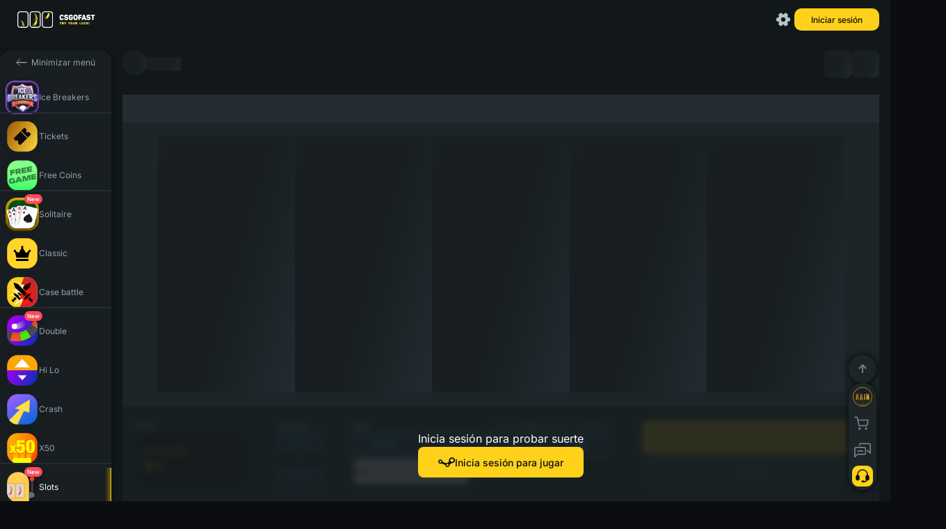

--- FILE ---
content_type: text/html; charset=utf-8
request_url: https://csgofast.com/es/game/slot
body_size: 109100
content:
<!DOCTYPE html><html class="custom-scroll" lang="es" data-beasties-container><head>
    <meta charset="utf-8">
    <title>CS:GO Tragaperras: juega y gana | CSGOFast</title>
    <base href="/">
    <meta name="viewport" content="width=device-width, initial-scale=1.0, maximum-scale=1.0,user-scalable=0">
    <meta name="google-site-verification" content="8ASw5bDxtkox0Kk-orb6NRCCcYZt4mXsrJbLjX9Tpmk">
    <meta name="ahrefs-site-verification" content="83f6f19719c1d9f2c093e2878e615b395e4393acc44c242ba3b938998730ae23">
    <meta name="wot-verification" content="3645d51ff97f6d86b40d">
    <meta name="theme-color" content="#121a1e">
    <meta name="theme-color" content="#121a1e" media="(prefers-color-scheme: light)">
    <meta name="theme-color" content="#121a1e" media="(prefers-color-scheme: dark)">
    <link type="image/x-icon" rel="shortcut icon" href="./favicon.ico">

    <!-- additional desktop icons -->
    <link type="image/x-icon" sizes="16x16" rel="icon" href="/assets/img/favicons/favicon-16x16.ico">
    <link type="image/x-icon" sizes="32x32" rel="icon" href="/assets/img/favicons/favicon-32x32.ico">
    <link type="image/x-icon" sizes="96x96" rel="icon" href="/assets/img/favicons/favicon-96x96.ico">
    <link type="image/x-icon" sizes="120x120" rel="icon" href="/assets/img/favicons/favicon-120x120.ico">

    <!--  Android -->
    <link type="image/x-icon" sizes="72x72" rel="icon" href="/assets/img/favicons/android-icon-72x72.ico">
    <link type="image/x-icon" sizes="96x96" rel="icon" href="/assets/img/favicons/android-icon-96x96.ico">
    <link type="image/x-icon" sizes="144x144" rel="icon" href="/assets/img/favicons/android-icon-144x144.ico">
    <link type="image/x-icon" sizes="192x192" rel="icon" href="/assets/img/favicons/android-icon-192x192.ico">
    <link type="image/x-icon" sizes="512x512" rel="icon" href="/assets/img/favicons/android-icon-512x512.ico">
    <link rel="manifest" href="./manifest.webmanifest.json">

    <!-- iOS (Apple) -->
    <link type="image/x-icon" sizes="57x57" rel="apple-touch-icon" href="/assets/img/favicons/apple-touch-icon-57x57.ico">
    <link type="image/x-icon" sizes="60x60" rel="apple-touch-icon" href="/assets/img/favicons/apple-touch-icon-60x60.ico">
    <link type="image/x-icon" sizes="72x72" rel="apple-touch-icon" href="/assets/img/favicons/apple-touch-icon-72x72.ico">
    <link type="image/x-icon" sizes="76x76" rel="apple-touch-icon" href="/assets/img/favicons/apple-touch-icon-76x76.ico">
    <link type="image/x-icon" sizes="114x114" rel="apple-touch-icon" href="/assets/img/favicons/apple-touch-icon-114x114.ico">
    <link type="image/x-icon" sizes="120x120" rel="apple-touch-icon" href="/assets/img/favicons/apple-touch-icon-120x120.ico">
    <link type="image/x-icon" sizes="144x144" rel="apple-touch-icon" href="/assets/img/favicons/apple-touch-icon-144x144.ico">
    <link type="image/x-icon" sizes="152x152" rel="apple-touch-icon" href="/assets/img/favicons/apple-touch-icon-152x152.ico">
    <link type="image/x-icon" sizes="180x180" rel="apple-touch-icon" href="/assets/img/favicons/apple-touch-icon-180x180.ico">

    <!--  MacOS (Apple) -->
    <link color="#e52037" rel="mask-icon" href="/assets/img/favicons/safari-pinned-tab.svg">

    <!--  Windows -->
    <meta name="msapplication-TileColor" content="#2b5797">
    <meta name="msapplication-TileImage" content="/assets/img/favicons/mstile-144x144.ico">
    <meta name="msapplication-square70x70logo" content="/assets/img/favicons/mstile-70x70.ico">
    <meta name="msapplication-square150x150logo" content="/assets/img/favicons/mstile-150x150.ico">
    <meta name="msapplication-wide310x150logo" content="/assets/img/favicons/mstile-310x310.ico">
    <meta name="msapplication-square310x310logo" content="/assets/img/favicons/mstile-310x150.ico">
    <meta name="application-name" content="My Application">
    <meta name="msapplication-config" content="./browserconfig.xml">

    <!-- og/twitter meta tags -->
    <meta name="og:type" content="website">
    <meta name="og:image:width" content="1200">
    <meta name="og:image:height" content="630">
    <meta name="og:image:type" content="image/jpg">
    <meta name="twitter:card" content="summary_large_image">
    <meta name="theme-color" content="#121a1e">

    <link rel="preconnect" href="https://fonts.googleapis.com">
    <link rel="preconnect" href="https://fonts.gstatic.com" crossorigin>
    <style>@font-face{font-family:'Inter';font-style:normal;font-weight:100;font-display:swap;src:url(https://fonts.gstatic.com/s/inter/v20/UcC73FwrK3iLTeHuS_nVMrMxCp50SjIa2JL7SUc.woff2) format('woff2');unicode-range:U+0460-052F, U+1C80-1C8A, U+20B4, U+2DE0-2DFF, U+A640-A69F, U+FE2E-FE2F;}@font-face{font-family:'Inter';font-style:normal;font-weight:100;font-display:swap;src:url(https://fonts.gstatic.com/s/inter/v20/UcC73FwrK3iLTeHuS_nVMrMxCp50SjIa0ZL7SUc.woff2) format('woff2');unicode-range:U+0301, U+0400-045F, U+0490-0491, U+04B0-04B1, U+2116;}@font-face{font-family:'Inter';font-style:normal;font-weight:100;font-display:swap;src:url(https://fonts.gstatic.com/s/inter/v20/UcC73FwrK3iLTeHuS_nVMrMxCp50SjIa2ZL7SUc.woff2) format('woff2');unicode-range:U+1F00-1FFF;}@font-face{font-family:'Inter';font-style:normal;font-weight:100;font-display:swap;src:url(https://fonts.gstatic.com/s/inter/v20/UcC73FwrK3iLTeHuS_nVMrMxCp50SjIa1pL7SUc.woff2) format('woff2');unicode-range:U+0370-0377, U+037A-037F, U+0384-038A, U+038C, U+038E-03A1, U+03A3-03FF;}@font-face{font-family:'Inter';font-style:normal;font-weight:100;font-display:swap;src:url(https://fonts.gstatic.com/s/inter/v20/UcC73FwrK3iLTeHuS_nVMrMxCp50SjIa2pL7SUc.woff2) format('woff2');unicode-range:U+0102-0103, U+0110-0111, U+0128-0129, U+0168-0169, U+01A0-01A1, U+01AF-01B0, U+0300-0301, U+0303-0304, U+0308-0309, U+0323, U+0329, U+1EA0-1EF9, U+20AB;}@font-face{font-family:'Inter';font-style:normal;font-weight:100;font-display:swap;src:url(https://fonts.gstatic.com/s/inter/v20/UcC73FwrK3iLTeHuS_nVMrMxCp50SjIa25L7SUc.woff2) format('woff2');unicode-range:U+0100-02BA, U+02BD-02C5, U+02C7-02CC, U+02CE-02D7, U+02DD-02FF, U+0304, U+0308, U+0329, U+1D00-1DBF, U+1E00-1E9F, U+1EF2-1EFF, U+2020, U+20A0-20AB, U+20AD-20C0, U+2113, U+2C60-2C7F, U+A720-A7FF;}@font-face{font-family:'Inter';font-style:normal;font-weight:100;font-display:swap;src:url(https://fonts.gstatic.com/s/inter/v20/UcC73FwrK3iLTeHuS_nVMrMxCp50SjIa1ZL7.woff2) format('woff2');unicode-range:U+0000-00FF, U+0131, U+0152-0153, U+02BB-02BC, U+02C6, U+02DA, U+02DC, U+0304, U+0308, U+0329, U+2000-206F, U+20AC, U+2122, U+2191, U+2193, U+2212, U+2215, U+FEFF, U+FFFD;}@font-face{font-family:'Inter';font-style:normal;font-weight:200;font-display:swap;src:url(https://fonts.gstatic.com/s/inter/v20/UcC73FwrK3iLTeHuS_nVMrMxCp50SjIa2JL7SUc.woff2) format('woff2');unicode-range:U+0460-052F, U+1C80-1C8A, U+20B4, U+2DE0-2DFF, U+A640-A69F, U+FE2E-FE2F;}@font-face{font-family:'Inter';font-style:normal;font-weight:200;font-display:swap;src:url(https://fonts.gstatic.com/s/inter/v20/UcC73FwrK3iLTeHuS_nVMrMxCp50SjIa0ZL7SUc.woff2) format('woff2');unicode-range:U+0301, U+0400-045F, U+0490-0491, U+04B0-04B1, U+2116;}@font-face{font-family:'Inter';font-style:normal;font-weight:200;font-display:swap;src:url(https://fonts.gstatic.com/s/inter/v20/UcC73FwrK3iLTeHuS_nVMrMxCp50SjIa2ZL7SUc.woff2) format('woff2');unicode-range:U+1F00-1FFF;}@font-face{font-family:'Inter';font-style:normal;font-weight:200;font-display:swap;src:url(https://fonts.gstatic.com/s/inter/v20/UcC73FwrK3iLTeHuS_nVMrMxCp50SjIa1pL7SUc.woff2) format('woff2');unicode-range:U+0370-0377, U+037A-037F, U+0384-038A, U+038C, U+038E-03A1, U+03A3-03FF;}@font-face{font-family:'Inter';font-style:normal;font-weight:200;font-display:swap;src:url(https://fonts.gstatic.com/s/inter/v20/UcC73FwrK3iLTeHuS_nVMrMxCp50SjIa2pL7SUc.woff2) format('woff2');unicode-range:U+0102-0103, U+0110-0111, U+0128-0129, U+0168-0169, U+01A0-01A1, U+01AF-01B0, U+0300-0301, U+0303-0304, U+0308-0309, U+0323, U+0329, U+1EA0-1EF9, U+20AB;}@font-face{font-family:'Inter';font-style:normal;font-weight:200;font-display:swap;src:url(https://fonts.gstatic.com/s/inter/v20/UcC73FwrK3iLTeHuS_nVMrMxCp50SjIa25L7SUc.woff2) format('woff2');unicode-range:U+0100-02BA, U+02BD-02C5, U+02C7-02CC, U+02CE-02D7, U+02DD-02FF, U+0304, U+0308, U+0329, U+1D00-1DBF, U+1E00-1E9F, U+1EF2-1EFF, U+2020, U+20A0-20AB, U+20AD-20C0, U+2113, U+2C60-2C7F, U+A720-A7FF;}@font-face{font-family:'Inter';font-style:normal;font-weight:200;font-display:swap;src:url(https://fonts.gstatic.com/s/inter/v20/UcC73FwrK3iLTeHuS_nVMrMxCp50SjIa1ZL7.woff2) format('woff2');unicode-range:U+0000-00FF, U+0131, U+0152-0153, U+02BB-02BC, U+02C6, U+02DA, U+02DC, U+0304, U+0308, U+0329, U+2000-206F, U+20AC, U+2122, U+2191, U+2193, U+2212, U+2215, U+FEFF, U+FFFD;}@font-face{font-family:'Inter';font-style:normal;font-weight:300;font-display:swap;src:url(https://fonts.gstatic.com/s/inter/v20/UcC73FwrK3iLTeHuS_nVMrMxCp50SjIa2JL7SUc.woff2) format('woff2');unicode-range:U+0460-052F, U+1C80-1C8A, U+20B4, U+2DE0-2DFF, U+A640-A69F, U+FE2E-FE2F;}@font-face{font-family:'Inter';font-style:normal;font-weight:300;font-display:swap;src:url(https://fonts.gstatic.com/s/inter/v20/UcC73FwrK3iLTeHuS_nVMrMxCp50SjIa0ZL7SUc.woff2) format('woff2');unicode-range:U+0301, U+0400-045F, U+0490-0491, U+04B0-04B1, U+2116;}@font-face{font-family:'Inter';font-style:normal;font-weight:300;font-display:swap;src:url(https://fonts.gstatic.com/s/inter/v20/UcC73FwrK3iLTeHuS_nVMrMxCp50SjIa2ZL7SUc.woff2) format('woff2');unicode-range:U+1F00-1FFF;}@font-face{font-family:'Inter';font-style:normal;font-weight:300;font-display:swap;src:url(https://fonts.gstatic.com/s/inter/v20/UcC73FwrK3iLTeHuS_nVMrMxCp50SjIa1pL7SUc.woff2) format('woff2');unicode-range:U+0370-0377, U+037A-037F, U+0384-038A, U+038C, U+038E-03A1, U+03A3-03FF;}@font-face{font-family:'Inter';font-style:normal;font-weight:300;font-display:swap;src:url(https://fonts.gstatic.com/s/inter/v20/UcC73FwrK3iLTeHuS_nVMrMxCp50SjIa2pL7SUc.woff2) format('woff2');unicode-range:U+0102-0103, U+0110-0111, U+0128-0129, U+0168-0169, U+01A0-01A1, U+01AF-01B0, U+0300-0301, U+0303-0304, U+0308-0309, U+0323, U+0329, U+1EA0-1EF9, U+20AB;}@font-face{font-family:'Inter';font-style:normal;font-weight:300;font-display:swap;src:url(https://fonts.gstatic.com/s/inter/v20/UcC73FwrK3iLTeHuS_nVMrMxCp50SjIa25L7SUc.woff2) format('woff2');unicode-range:U+0100-02BA, U+02BD-02C5, U+02C7-02CC, U+02CE-02D7, U+02DD-02FF, U+0304, U+0308, U+0329, U+1D00-1DBF, U+1E00-1E9F, U+1EF2-1EFF, U+2020, U+20A0-20AB, U+20AD-20C0, U+2113, U+2C60-2C7F, U+A720-A7FF;}@font-face{font-family:'Inter';font-style:normal;font-weight:300;font-display:swap;src:url(https://fonts.gstatic.com/s/inter/v20/UcC73FwrK3iLTeHuS_nVMrMxCp50SjIa1ZL7.woff2) format('woff2');unicode-range:U+0000-00FF, U+0131, U+0152-0153, U+02BB-02BC, U+02C6, U+02DA, U+02DC, U+0304, U+0308, U+0329, U+2000-206F, U+20AC, U+2122, U+2191, U+2193, U+2212, U+2215, U+FEFF, U+FFFD;}@font-face{font-family:'Inter';font-style:normal;font-weight:400;font-display:swap;src:url(https://fonts.gstatic.com/s/inter/v20/UcC73FwrK3iLTeHuS_nVMrMxCp50SjIa2JL7SUc.woff2) format('woff2');unicode-range:U+0460-052F, U+1C80-1C8A, U+20B4, U+2DE0-2DFF, U+A640-A69F, U+FE2E-FE2F;}@font-face{font-family:'Inter';font-style:normal;font-weight:400;font-display:swap;src:url(https://fonts.gstatic.com/s/inter/v20/UcC73FwrK3iLTeHuS_nVMrMxCp50SjIa0ZL7SUc.woff2) format('woff2');unicode-range:U+0301, U+0400-045F, U+0490-0491, U+04B0-04B1, U+2116;}@font-face{font-family:'Inter';font-style:normal;font-weight:400;font-display:swap;src:url(https://fonts.gstatic.com/s/inter/v20/UcC73FwrK3iLTeHuS_nVMrMxCp50SjIa2ZL7SUc.woff2) format('woff2');unicode-range:U+1F00-1FFF;}@font-face{font-family:'Inter';font-style:normal;font-weight:400;font-display:swap;src:url(https://fonts.gstatic.com/s/inter/v20/UcC73FwrK3iLTeHuS_nVMrMxCp50SjIa1pL7SUc.woff2) format('woff2');unicode-range:U+0370-0377, U+037A-037F, U+0384-038A, U+038C, U+038E-03A1, U+03A3-03FF;}@font-face{font-family:'Inter';font-style:normal;font-weight:400;font-display:swap;src:url(https://fonts.gstatic.com/s/inter/v20/UcC73FwrK3iLTeHuS_nVMrMxCp50SjIa2pL7SUc.woff2) format('woff2');unicode-range:U+0102-0103, U+0110-0111, U+0128-0129, U+0168-0169, U+01A0-01A1, U+01AF-01B0, U+0300-0301, U+0303-0304, U+0308-0309, U+0323, U+0329, U+1EA0-1EF9, U+20AB;}@font-face{font-family:'Inter';font-style:normal;font-weight:400;font-display:swap;src:url(https://fonts.gstatic.com/s/inter/v20/UcC73FwrK3iLTeHuS_nVMrMxCp50SjIa25L7SUc.woff2) format('woff2');unicode-range:U+0100-02BA, U+02BD-02C5, U+02C7-02CC, U+02CE-02D7, U+02DD-02FF, U+0304, U+0308, U+0329, U+1D00-1DBF, U+1E00-1E9F, U+1EF2-1EFF, U+2020, U+20A0-20AB, U+20AD-20C0, U+2113, U+2C60-2C7F, U+A720-A7FF;}@font-face{font-family:'Inter';font-style:normal;font-weight:400;font-display:swap;src:url(https://fonts.gstatic.com/s/inter/v20/UcC73FwrK3iLTeHuS_nVMrMxCp50SjIa1ZL7.woff2) format('woff2');unicode-range:U+0000-00FF, U+0131, U+0152-0153, U+02BB-02BC, U+02C6, U+02DA, U+02DC, U+0304, U+0308, U+0329, U+2000-206F, U+20AC, U+2122, U+2191, U+2193, U+2212, U+2215, U+FEFF, U+FFFD;}@font-face{font-family:'Inter';font-style:normal;font-weight:500;font-display:swap;src:url(https://fonts.gstatic.com/s/inter/v20/UcC73FwrK3iLTeHuS_nVMrMxCp50SjIa2JL7SUc.woff2) format('woff2');unicode-range:U+0460-052F, U+1C80-1C8A, U+20B4, U+2DE0-2DFF, U+A640-A69F, U+FE2E-FE2F;}@font-face{font-family:'Inter';font-style:normal;font-weight:500;font-display:swap;src:url(https://fonts.gstatic.com/s/inter/v20/UcC73FwrK3iLTeHuS_nVMrMxCp50SjIa0ZL7SUc.woff2) format('woff2');unicode-range:U+0301, U+0400-045F, U+0490-0491, U+04B0-04B1, U+2116;}@font-face{font-family:'Inter';font-style:normal;font-weight:500;font-display:swap;src:url(https://fonts.gstatic.com/s/inter/v20/UcC73FwrK3iLTeHuS_nVMrMxCp50SjIa2ZL7SUc.woff2) format('woff2');unicode-range:U+1F00-1FFF;}@font-face{font-family:'Inter';font-style:normal;font-weight:500;font-display:swap;src:url(https://fonts.gstatic.com/s/inter/v20/UcC73FwrK3iLTeHuS_nVMrMxCp50SjIa1pL7SUc.woff2) format('woff2');unicode-range:U+0370-0377, U+037A-037F, U+0384-038A, U+038C, U+038E-03A1, U+03A3-03FF;}@font-face{font-family:'Inter';font-style:normal;font-weight:500;font-display:swap;src:url(https://fonts.gstatic.com/s/inter/v20/UcC73FwrK3iLTeHuS_nVMrMxCp50SjIa2pL7SUc.woff2) format('woff2');unicode-range:U+0102-0103, U+0110-0111, U+0128-0129, U+0168-0169, U+01A0-01A1, U+01AF-01B0, U+0300-0301, U+0303-0304, U+0308-0309, U+0323, U+0329, U+1EA0-1EF9, U+20AB;}@font-face{font-family:'Inter';font-style:normal;font-weight:500;font-display:swap;src:url(https://fonts.gstatic.com/s/inter/v20/UcC73FwrK3iLTeHuS_nVMrMxCp50SjIa25L7SUc.woff2) format('woff2');unicode-range:U+0100-02BA, U+02BD-02C5, U+02C7-02CC, U+02CE-02D7, U+02DD-02FF, U+0304, U+0308, U+0329, U+1D00-1DBF, U+1E00-1E9F, U+1EF2-1EFF, U+2020, U+20A0-20AB, U+20AD-20C0, U+2113, U+2C60-2C7F, U+A720-A7FF;}@font-face{font-family:'Inter';font-style:normal;font-weight:500;font-display:swap;src:url(https://fonts.gstatic.com/s/inter/v20/UcC73FwrK3iLTeHuS_nVMrMxCp50SjIa1ZL7.woff2) format('woff2');unicode-range:U+0000-00FF, U+0131, U+0152-0153, U+02BB-02BC, U+02C6, U+02DA, U+02DC, U+0304, U+0308, U+0329, U+2000-206F, U+20AC, U+2122, U+2191, U+2193, U+2212, U+2215, U+FEFF, U+FFFD;}@font-face{font-family:'Inter';font-style:normal;font-weight:600;font-display:swap;src:url(https://fonts.gstatic.com/s/inter/v20/UcC73FwrK3iLTeHuS_nVMrMxCp50SjIa2JL7SUc.woff2) format('woff2');unicode-range:U+0460-052F, U+1C80-1C8A, U+20B4, U+2DE0-2DFF, U+A640-A69F, U+FE2E-FE2F;}@font-face{font-family:'Inter';font-style:normal;font-weight:600;font-display:swap;src:url(https://fonts.gstatic.com/s/inter/v20/UcC73FwrK3iLTeHuS_nVMrMxCp50SjIa0ZL7SUc.woff2) format('woff2');unicode-range:U+0301, U+0400-045F, U+0490-0491, U+04B0-04B1, U+2116;}@font-face{font-family:'Inter';font-style:normal;font-weight:600;font-display:swap;src:url(https://fonts.gstatic.com/s/inter/v20/UcC73FwrK3iLTeHuS_nVMrMxCp50SjIa2ZL7SUc.woff2) format('woff2');unicode-range:U+1F00-1FFF;}@font-face{font-family:'Inter';font-style:normal;font-weight:600;font-display:swap;src:url(https://fonts.gstatic.com/s/inter/v20/UcC73FwrK3iLTeHuS_nVMrMxCp50SjIa1pL7SUc.woff2) format('woff2');unicode-range:U+0370-0377, U+037A-037F, U+0384-038A, U+038C, U+038E-03A1, U+03A3-03FF;}@font-face{font-family:'Inter';font-style:normal;font-weight:600;font-display:swap;src:url(https://fonts.gstatic.com/s/inter/v20/UcC73FwrK3iLTeHuS_nVMrMxCp50SjIa2pL7SUc.woff2) format('woff2');unicode-range:U+0102-0103, U+0110-0111, U+0128-0129, U+0168-0169, U+01A0-01A1, U+01AF-01B0, U+0300-0301, U+0303-0304, U+0308-0309, U+0323, U+0329, U+1EA0-1EF9, U+20AB;}@font-face{font-family:'Inter';font-style:normal;font-weight:600;font-display:swap;src:url(https://fonts.gstatic.com/s/inter/v20/UcC73FwrK3iLTeHuS_nVMrMxCp50SjIa25L7SUc.woff2) format('woff2');unicode-range:U+0100-02BA, U+02BD-02C5, U+02C7-02CC, U+02CE-02D7, U+02DD-02FF, U+0304, U+0308, U+0329, U+1D00-1DBF, U+1E00-1E9F, U+1EF2-1EFF, U+2020, U+20A0-20AB, U+20AD-20C0, U+2113, U+2C60-2C7F, U+A720-A7FF;}@font-face{font-family:'Inter';font-style:normal;font-weight:600;font-display:swap;src:url(https://fonts.gstatic.com/s/inter/v20/UcC73FwrK3iLTeHuS_nVMrMxCp50SjIa1ZL7.woff2) format('woff2');unicode-range:U+0000-00FF, U+0131, U+0152-0153, U+02BB-02BC, U+02C6, U+02DA, U+02DC, U+0304, U+0308, U+0329, U+2000-206F, U+20AC, U+2122, U+2191, U+2193, U+2212, U+2215, U+FEFF, U+FFFD;}@font-face{font-family:'Inter';font-style:normal;font-weight:700;font-display:swap;src:url(https://fonts.gstatic.com/s/inter/v20/UcC73FwrK3iLTeHuS_nVMrMxCp50SjIa2JL7SUc.woff2) format('woff2');unicode-range:U+0460-052F, U+1C80-1C8A, U+20B4, U+2DE0-2DFF, U+A640-A69F, U+FE2E-FE2F;}@font-face{font-family:'Inter';font-style:normal;font-weight:700;font-display:swap;src:url(https://fonts.gstatic.com/s/inter/v20/UcC73FwrK3iLTeHuS_nVMrMxCp50SjIa0ZL7SUc.woff2) format('woff2');unicode-range:U+0301, U+0400-045F, U+0490-0491, U+04B0-04B1, U+2116;}@font-face{font-family:'Inter';font-style:normal;font-weight:700;font-display:swap;src:url(https://fonts.gstatic.com/s/inter/v20/UcC73FwrK3iLTeHuS_nVMrMxCp50SjIa2ZL7SUc.woff2) format('woff2');unicode-range:U+1F00-1FFF;}@font-face{font-family:'Inter';font-style:normal;font-weight:700;font-display:swap;src:url(https://fonts.gstatic.com/s/inter/v20/UcC73FwrK3iLTeHuS_nVMrMxCp50SjIa1pL7SUc.woff2) format('woff2');unicode-range:U+0370-0377, U+037A-037F, U+0384-038A, U+038C, U+038E-03A1, U+03A3-03FF;}@font-face{font-family:'Inter';font-style:normal;font-weight:700;font-display:swap;src:url(https://fonts.gstatic.com/s/inter/v20/UcC73FwrK3iLTeHuS_nVMrMxCp50SjIa2pL7SUc.woff2) format('woff2');unicode-range:U+0102-0103, U+0110-0111, U+0128-0129, U+0168-0169, U+01A0-01A1, U+01AF-01B0, U+0300-0301, U+0303-0304, U+0308-0309, U+0323, U+0329, U+1EA0-1EF9, U+20AB;}@font-face{font-family:'Inter';font-style:normal;font-weight:700;font-display:swap;src:url(https://fonts.gstatic.com/s/inter/v20/UcC73FwrK3iLTeHuS_nVMrMxCp50SjIa25L7SUc.woff2) format('woff2');unicode-range:U+0100-02BA, U+02BD-02C5, U+02C7-02CC, U+02CE-02D7, U+02DD-02FF, U+0304, U+0308, U+0329, U+1D00-1DBF, U+1E00-1E9F, U+1EF2-1EFF, U+2020, U+20A0-20AB, U+20AD-20C0, U+2113, U+2C60-2C7F, U+A720-A7FF;}@font-face{font-family:'Inter';font-style:normal;font-weight:700;font-display:swap;src:url(https://fonts.gstatic.com/s/inter/v20/UcC73FwrK3iLTeHuS_nVMrMxCp50SjIa1ZL7.woff2) format('woff2');unicode-range:U+0000-00FF, U+0131, U+0152-0153, U+02BB-02BC, U+02C6, U+02DA, U+02DC, U+0304, U+0308, U+0329, U+2000-206F, U+20AC, U+2122, U+2191, U+2193, U+2212, U+2215, U+FEFF, U+FFFD;}@font-face{font-family:'Inter';font-style:normal;font-weight:800;font-display:swap;src:url(https://fonts.gstatic.com/s/inter/v20/UcC73FwrK3iLTeHuS_nVMrMxCp50SjIa2JL7SUc.woff2) format('woff2');unicode-range:U+0460-052F, U+1C80-1C8A, U+20B4, U+2DE0-2DFF, U+A640-A69F, U+FE2E-FE2F;}@font-face{font-family:'Inter';font-style:normal;font-weight:800;font-display:swap;src:url(https://fonts.gstatic.com/s/inter/v20/UcC73FwrK3iLTeHuS_nVMrMxCp50SjIa0ZL7SUc.woff2) format('woff2');unicode-range:U+0301, U+0400-045F, U+0490-0491, U+04B0-04B1, U+2116;}@font-face{font-family:'Inter';font-style:normal;font-weight:800;font-display:swap;src:url(https://fonts.gstatic.com/s/inter/v20/UcC73FwrK3iLTeHuS_nVMrMxCp50SjIa2ZL7SUc.woff2) format('woff2');unicode-range:U+1F00-1FFF;}@font-face{font-family:'Inter';font-style:normal;font-weight:800;font-display:swap;src:url(https://fonts.gstatic.com/s/inter/v20/UcC73FwrK3iLTeHuS_nVMrMxCp50SjIa1pL7SUc.woff2) format('woff2');unicode-range:U+0370-0377, U+037A-037F, U+0384-038A, U+038C, U+038E-03A1, U+03A3-03FF;}@font-face{font-family:'Inter';font-style:normal;font-weight:800;font-display:swap;src:url(https://fonts.gstatic.com/s/inter/v20/UcC73FwrK3iLTeHuS_nVMrMxCp50SjIa2pL7SUc.woff2) format('woff2');unicode-range:U+0102-0103, U+0110-0111, U+0128-0129, U+0168-0169, U+01A0-01A1, U+01AF-01B0, U+0300-0301, U+0303-0304, U+0308-0309, U+0323, U+0329, U+1EA0-1EF9, U+20AB;}@font-face{font-family:'Inter';font-style:normal;font-weight:800;font-display:swap;src:url(https://fonts.gstatic.com/s/inter/v20/UcC73FwrK3iLTeHuS_nVMrMxCp50SjIa25L7SUc.woff2) format('woff2');unicode-range:U+0100-02BA, U+02BD-02C5, U+02C7-02CC, U+02CE-02D7, U+02DD-02FF, U+0304, U+0308, U+0329, U+1D00-1DBF, U+1E00-1E9F, U+1EF2-1EFF, U+2020, U+20A0-20AB, U+20AD-20C0, U+2113, U+2C60-2C7F, U+A720-A7FF;}@font-face{font-family:'Inter';font-style:normal;font-weight:800;font-display:swap;src:url(https://fonts.gstatic.com/s/inter/v20/UcC73FwrK3iLTeHuS_nVMrMxCp50SjIa1ZL7.woff2) format('woff2');unicode-range:U+0000-00FF, U+0131, U+0152-0153, U+02BB-02BC, U+02C6, U+02DA, U+02DC, U+0304, U+0308, U+0329, U+2000-206F, U+20AC, U+2122, U+2191, U+2193, U+2212, U+2215, U+FEFF, U+FFFD;}@font-face{font-family:'Inter';font-style:normal;font-weight:900;font-display:swap;src:url(https://fonts.gstatic.com/s/inter/v20/UcC73FwrK3iLTeHuS_nVMrMxCp50SjIa2JL7SUc.woff2) format('woff2');unicode-range:U+0460-052F, U+1C80-1C8A, U+20B4, U+2DE0-2DFF, U+A640-A69F, U+FE2E-FE2F;}@font-face{font-family:'Inter';font-style:normal;font-weight:900;font-display:swap;src:url(https://fonts.gstatic.com/s/inter/v20/UcC73FwrK3iLTeHuS_nVMrMxCp50SjIa0ZL7SUc.woff2) format('woff2');unicode-range:U+0301, U+0400-045F, U+0490-0491, U+04B0-04B1, U+2116;}@font-face{font-family:'Inter';font-style:normal;font-weight:900;font-display:swap;src:url(https://fonts.gstatic.com/s/inter/v20/UcC73FwrK3iLTeHuS_nVMrMxCp50SjIa2ZL7SUc.woff2) format('woff2');unicode-range:U+1F00-1FFF;}@font-face{font-family:'Inter';font-style:normal;font-weight:900;font-display:swap;src:url(https://fonts.gstatic.com/s/inter/v20/UcC73FwrK3iLTeHuS_nVMrMxCp50SjIa1pL7SUc.woff2) format('woff2');unicode-range:U+0370-0377, U+037A-037F, U+0384-038A, U+038C, U+038E-03A1, U+03A3-03FF;}@font-face{font-family:'Inter';font-style:normal;font-weight:900;font-display:swap;src:url(https://fonts.gstatic.com/s/inter/v20/UcC73FwrK3iLTeHuS_nVMrMxCp50SjIa2pL7SUc.woff2) format('woff2');unicode-range:U+0102-0103, U+0110-0111, U+0128-0129, U+0168-0169, U+01A0-01A1, U+01AF-01B0, U+0300-0301, U+0303-0304, U+0308-0309, U+0323, U+0329, U+1EA0-1EF9, U+20AB;}@font-face{font-family:'Inter';font-style:normal;font-weight:900;font-display:swap;src:url(https://fonts.gstatic.com/s/inter/v20/UcC73FwrK3iLTeHuS_nVMrMxCp50SjIa25L7SUc.woff2) format('woff2');unicode-range:U+0100-02BA, U+02BD-02C5, U+02C7-02CC, U+02CE-02D7, U+02DD-02FF, U+0304, U+0308, U+0329, U+1D00-1DBF, U+1E00-1E9F, U+1EF2-1EFF, U+2020, U+20A0-20AB, U+20AD-20C0, U+2113, U+2C60-2C7F, U+A720-A7FF;}@font-face{font-family:'Inter';font-style:normal;font-weight:900;font-display:swap;src:url(https://fonts.gstatic.com/s/inter/v20/UcC73FwrK3iLTeHuS_nVMrMxCp50SjIa1ZL7.woff2) format('woff2');unicode-range:U+0000-00FF, U+0131, U+0152-0153, U+02BB-02BC, U+02C6, U+02DA, U+02DC, U+0304, U+0308, U+0329, U+2000-206F, U+20AC, U+2122, U+2191, U+2193, U+2212, U+2215, U+FEFF, U+FFFD;}@font-face{font-family:'PT Sans';font-style:italic;font-weight:400;font-display:swap;src:url(https://fonts.gstatic.com/s/ptsans/v18/jizYRExUiTo99u79D0e0ysmIEDQ.woff2) format('woff2');unicode-range:U+0460-052F, U+1C80-1C8A, U+20B4, U+2DE0-2DFF, U+A640-A69F, U+FE2E-FE2F;}@font-face{font-family:'PT Sans';font-style:italic;font-weight:400;font-display:swap;src:url(https://fonts.gstatic.com/s/ptsans/v18/jizYRExUiTo99u79D0e0w8mIEDQ.woff2) format('woff2');unicode-range:U+0301, U+0400-045F, U+0490-0491, U+04B0-04B1, U+2116;}@font-face{font-family:'PT Sans';font-style:italic;font-weight:400;font-display:swap;src:url(https://fonts.gstatic.com/s/ptsans/v18/jizYRExUiTo99u79D0e0ycmIEDQ.woff2) format('woff2');unicode-range:U+0100-02BA, U+02BD-02C5, U+02C7-02CC, U+02CE-02D7, U+02DD-02FF, U+0304, U+0308, U+0329, U+1D00-1DBF, U+1E00-1E9F, U+1EF2-1EFF, U+2020, U+20A0-20AB, U+20AD-20C0, U+2113, U+2C60-2C7F, U+A720-A7FF;}@font-face{font-family:'PT Sans';font-style:italic;font-weight:400;font-display:swap;src:url(https://fonts.gstatic.com/s/ptsans/v18/jizYRExUiTo99u79D0e0x8mI.woff2) format('woff2');unicode-range:U+0000-00FF, U+0131, U+0152-0153, U+02BB-02BC, U+02C6, U+02DA, U+02DC, U+0304, U+0308, U+0329, U+2000-206F, U+20AC, U+2122, U+2191, U+2193, U+2212, U+2215, U+FEFF, U+FFFD;}@font-face{font-family:'PT Sans';font-style:italic;font-weight:700;font-display:swap;src:url(https://fonts.gstatic.com/s/ptsans/v18/jizdRExUiTo99u79D0e8fOydIhUdwzM.woff2) format('woff2');unicode-range:U+0460-052F, U+1C80-1C8A, U+20B4, U+2DE0-2DFF, U+A640-A69F, U+FE2E-FE2F;}@font-face{font-family:'PT Sans';font-style:italic;font-weight:700;font-display:swap;src:url(https://fonts.gstatic.com/s/ptsans/v18/jizdRExUiTo99u79D0e8fOydKxUdwzM.woff2) format('woff2');unicode-range:U+0301, U+0400-045F, U+0490-0491, U+04B0-04B1, U+2116;}@font-face{font-family:'PT Sans';font-style:italic;font-weight:700;font-display:swap;src:url(https://fonts.gstatic.com/s/ptsans/v18/jizdRExUiTo99u79D0e8fOydIRUdwzM.woff2) format('woff2');unicode-range:U+0100-02BA, U+02BD-02C5, U+02C7-02CC, U+02CE-02D7, U+02DD-02FF, U+0304, U+0308, U+0329, U+1D00-1DBF, U+1E00-1E9F, U+1EF2-1EFF, U+2020, U+20A0-20AB, U+20AD-20C0, U+2113, U+2C60-2C7F, U+A720-A7FF;}@font-face{font-family:'PT Sans';font-style:italic;font-weight:700;font-display:swap;src:url(https://fonts.gstatic.com/s/ptsans/v18/jizdRExUiTo99u79D0e8fOydLxUd.woff2) format('woff2');unicode-range:U+0000-00FF, U+0131, U+0152-0153, U+02BB-02BC, U+02C6, U+02DA, U+02DC, U+0304, U+0308, U+0329, U+2000-206F, U+20AC, U+2122, U+2191, U+2193, U+2212, U+2215, U+FEFF, U+FFFD;}@font-face{font-family:'PT Sans';font-style:normal;font-weight:400;font-display:swap;src:url(https://fonts.gstatic.com/s/ptsans/v18/jizaRExUiTo99u79D0-ExdGM.woff2) format('woff2');unicode-range:U+0460-052F, U+1C80-1C8A, U+20B4, U+2DE0-2DFF, U+A640-A69F, U+FE2E-FE2F;}@font-face{font-family:'PT Sans';font-style:normal;font-weight:400;font-display:swap;src:url(https://fonts.gstatic.com/s/ptsans/v18/jizaRExUiTo99u79D0aExdGM.woff2) format('woff2');unicode-range:U+0301, U+0400-045F, U+0490-0491, U+04B0-04B1, U+2116;}@font-face{font-family:'PT Sans';font-style:normal;font-weight:400;font-display:swap;src:url(https://fonts.gstatic.com/s/ptsans/v18/jizaRExUiTo99u79D0yExdGM.woff2) format('woff2');unicode-range:U+0100-02BA, U+02BD-02C5, U+02C7-02CC, U+02CE-02D7, U+02DD-02FF, U+0304, U+0308, U+0329, U+1D00-1DBF, U+1E00-1E9F, U+1EF2-1EFF, U+2020, U+20A0-20AB, U+20AD-20C0, U+2113, U+2C60-2C7F, U+A720-A7FF;}@font-face{font-family:'PT Sans';font-style:normal;font-weight:400;font-display:swap;src:url(https://fonts.gstatic.com/s/ptsans/v18/jizaRExUiTo99u79D0KExQ.woff2) format('woff2');unicode-range:U+0000-00FF, U+0131, U+0152-0153, U+02BB-02BC, U+02C6, U+02DA, U+02DC, U+0304, U+0308, U+0329, U+2000-206F, U+20AC, U+2122, U+2191, U+2193, U+2212, U+2215, U+FEFF, U+FFFD;}@font-face{font-family:'PT Sans';font-style:normal;font-weight:700;font-display:swap;src:url(https://fonts.gstatic.com/s/ptsans/v18/jizfRExUiTo99u79B_mh0OOtLQ0Z.woff2) format('woff2');unicode-range:U+0460-052F, U+1C80-1C8A, U+20B4, U+2DE0-2DFF, U+A640-A69F, U+FE2E-FE2F;}@font-face{font-family:'PT Sans';font-style:normal;font-weight:700;font-display:swap;src:url(https://fonts.gstatic.com/s/ptsans/v18/jizfRExUiTo99u79B_mh0OqtLQ0Z.woff2) format('woff2');unicode-range:U+0301, U+0400-045F, U+0490-0491, U+04B0-04B1, U+2116;}@font-face{font-family:'PT Sans';font-style:normal;font-weight:700;font-display:swap;src:url(https://fonts.gstatic.com/s/ptsans/v18/jizfRExUiTo99u79B_mh0OCtLQ0Z.woff2) format('woff2');unicode-range:U+0100-02BA, U+02BD-02C5, U+02C7-02CC, U+02CE-02D7, U+02DD-02FF, U+0304, U+0308, U+0329, U+1D00-1DBF, U+1E00-1E9F, U+1EF2-1EFF, U+2020, U+20A0-20AB, U+20AD-20C0, U+2113, U+2C60-2C7F, U+A720-A7FF;}@font-face{font-family:'PT Sans';font-style:normal;font-weight:700;font-display:swap;src:url(https://fonts.gstatic.com/s/ptsans/v18/jizfRExUiTo99u79B_mh0O6tLQ.woff2) format('woff2');unicode-range:U+0000-00FF, U+0131, U+0152-0153, U+02BB-02BC, U+02C6, U+02DA, U+02DC, U+0304, U+0308, U+0329, U+2000-206F, U+20AC, U+2122, U+2191, U+2193, U+2212, U+2215, U+FEFF, U+FFFD;}@font-face{font-family:'Roboto';font-style:italic;font-weight:400;font-stretch:100%;font-display:swap;src:url(https://fonts.gstatic.com/s/roboto/v50/KFOKCnqEu92Fr1Mu53ZEC9_Vu3r1gIhOszmOClHrs6ljXfMMLoHQuAX-k2Qn.woff2) format('woff2');unicode-range:U+0460-052F, U+1C80-1C8A, U+20B4, U+2DE0-2DFF, U+A640-A69F, U+FE2E-FE2F;}@font-face{font-family:'Roboto';font-style:italic;font-weight:400;font-stretch:100%;font-display:swap;src:url(https://fonts.gstatic.com/s/roboto/v50/KFOKCnqEu92Fr1Mu53ZEC9_Vu3r1gIhOszmOClHrs6ljXfMMLoHQuAz-k2Qn.woff2) format('woff2');unicode-range:U+0301, U+0400-045F, U+0490-0491, U+04B0-04B1, U+2116;}@font-face{font-family:'Roboto';font-style:italic;font-weight:400;font-stretch:100%;font-display:swap;src:url(https://fonts.gstatic.com/s/roboto/v50/KFOKCnqEu92Fr1Mu53ZEC9_Vu3r1gIhOszmOClHrs6ljXfMMLoHQuAT-k2Qn.woff2) format('woff2');unicode-range:U+1F00-1FFF;}@font-face{font-family:'Roboto';font-style:italic;font-weight:400;font-stretch:100%;font-display:swap;src:url(https://fonts.gstatic.com/s/roboto/v50/KFOKCnqEu92Fr1Mu53ZEC9_Vu3r1gIhOszmOClHrs6ljXfMMLoHQuAv-k2Qn.woff2) format('woff2');unicode-range:U+0370-0377, U+037A-037F, U+0384-038A, U+038C, U+038E-03A1, U+03A3-03FF;}@font-face{font-family:'Roboto';font-style:italic;font-weight:400;font-stretch:100%;font-display:swap;src:url(https://fonts.gstatic.com/s/roboto/v50/KFOKCnqEu92Fr1Mu53ZEC9_Vu3r1gIhOszmOClHrs6ljXfMMLoHQuHT-k2Qn.woff2) format('woff2');unicode-range:U+0302-0303, U+0305, U+0307-0308, U+0310, U+0312, U+0315, U+031A, U+0326-0327, U+032C, U+032F-0330, U+0332-0333, U+0338, U+033A, U+0346, U+034D, U+0391-03A1, U+03A3-03A9, U+03B1-03C9, U+03D1, U+03D5-03D6, U+03F0-03F1, U+03F4-03F5, U+2016-2017, U+2034-2038, U+203C, U+2040, U+2043, U+2047, U+2050, U+2057, U+205F, U+2070-2071, U+2074-208E, U+2090-209C, U+20D0-20DC, U+20E1, U+20E5-20EF, U+2100-2112, U+2114-2115, U+2117-2121, U+2123-214F, U+2190, U+2192, U+2194-21AE, U+21B0-21E5, U+21F1-21F2, U+21F4-2211, U+2213-2214, U+2216-22FF, U+2308-230B, U+2310, U+2319, U+231C-2321, U+2336-237A, U+237C, U+2395, U+239B-23B7, U+23D0, U+23DC-23E1, U+2474-2475, U+25AF, U+25B3, U+25B7, U+25BD, U+25C1, U+25CA, U+25CC, U+25FB, U+266D-266F, U+27C0-27FF, U+2900-2AFF, U+2B0E-2B11, U+2B30-2B4C, U+2BFE, U+3030, U+FF5B, U+FF5D, U+1D400-1D7FF, U+1EE00-1EEFF;}@font-face{font-family:'Roboto';font-style:italic;font-weight:400;font-stretch:100%;font-display:swap;src:url(https://fonts.gstatic.com/s/roboto/v50/KFOKCnqEu92Fr1Mu53ZEC9_Vu3r1gIhOszmOClHrs6ljXfMMLoHQuGb-k2Qn.woff2) format('woff2');unicode-range:U+0001-000C, U+000E-001F, U+007F-009F, U+20DD-20E0, U+20E2-20E4, U+2150-218F, U+2190, U+2192, U+2194-2199, U+21AF, U+21E6-21F0, U+21F3, U+2218-2219, U+2299, U+22C4-22C6, U+2300-243F, U+2440-244A, U+2460-24FF, U+25A0-27BF, U+2800-28FF, U+2921-2922, U+2981, U+29BF, U+29EB, U+2B00-2BFF, U+4DC0-4DFF, U+FFF9-FFFB, U+10140-1018E, U+10190-1019C, U+101A0, U+101D0-101FD, U+102E0-102FB, U+10E60-10E7E, U+1D2C0-1D2D3, U+1D2E0-1D37F, U+1F000-1F0FF, U+1F100-1F1AD, U+1F1E6-1F1FF, U+1F30D-1F30F, U+1F315, U+1F31C, U+1F31E, U+1F320-1F32C, U+1F336, U+1F378, U+1F37D, U+1F382, U+1F393-1F39F, U+1F3A7-1F3A8, U+1F3AC-1F3AF, U+1F3C2, U+1F3C4-1F3C6, U+1F3CA-1F3CE, U+1F3D4-1F3E0, U+1F3ED, U+1F3F1-1F3F3, U+1F3F5-1F3F7, U+1F408, U+1F415, U+1F41F, U+1F426, U+1F43F, U+1F441-1F442, U+1F444, U+1F446-1F449, U+1F44C-1F44E, U+1F453, U+1F46A, U+1F47D, U+1F4A3, U+1F4B0, U+1F4B3, U+1F4B9, U+1F4BB, U+1F4BF, U+1F4C8-1F4CB, U+1F4D6, U+1F4DA, U+1F4DF, U+1F4E3-1F4E6, U+1F4EA-1F4ED, U+1F4F7, U+1F4F9-1F4FB, U+1F4FD-1F4FE, U+1F503, U+1F507-1F50B, U+1F50D, U+1F512-1F513, U+1F53E-1F54A, U+1F54F-1F5FA, U+1F610, U+1F650-1F67F, U+1F687, U+1F68D, U+1F691, U+1F694, U+1F698, U+1F6AD, U+1F6B2, U+1F6B9-1F6BA, U+1F6BC, U+1F6C6-1F6CF, U+1F6D3-1F6D7, U+1F6E0-1F6EA, U+1F6F0-1F6F3, U+1F6F7-1F6FC, U+1F700-1F7FF, U+1F800-1F80B, U+1F810-1F847, U+1F850-1F859, U+1F860-1F887, U+1F890-1F8AD, U+1F8B0-1F8BB, U+1F8C0-1F8C1, U+1F900-1F90B, U+1F93B, U+1F946, U+1F984, U+1F996, U+1F9E9, U+1FA00-1FA6F, U+1FA70-1FA7C, U+1FA80-1FA89, U+1FA8F-1FAC6, U+1FACE-1FADC, U+1FADF-1FAE9, U+1FAF0-1FAF8, U+1FB00-1FBFF;}@font-face{font-family:'Roboto';font-style:italic;font-weight:400;font-stretch:100%;font-display:swap;src:url(https://fonts.gstatic.com/s/roboto/v50/KFOKCnqEu92Fr1Mu53ZEC9_Vu3r1gIhOszmOClHrs6ljXfMMLoHQuAf-k2Qn.woff2) format('woff2');unicode-range:U+0102-0103, U+0110-0111, U+0128-0129, U+0168-0169, U+01A0-01A1, U+01AF-01B0, U+0300-0301, U+0303-0304, U+0308-0309, U+0323, U+0329, U+1EA0-1EF9, U+20AB;}@font-face{font-family:'Roboto';font-style:italic;font-weight:400;font-stretch:100%;font-display:swap;src:url(https://fonts.gstatic.com/s/roboto/v50/KFOKCnqEu92Fr1Mu53ZEC9_Vu3r1gIhOszmOClHrs6ljXfMMLoHQuAb-k2Qn.woff2) format('woff2');unicode-range:U+0100-02BA, U+02BD-02C5, U+02C7-02CC, U+02CE-02D7, U+02DD-02FF, U+0304, U+0308, U+0329, U+1D00-1DBF, U+1E00-1E9F, U+1EF2-1EFF, U+2020, U+20A0-20AB, U+20AD-20C0, U+2113, U+2C60-2C7F, U+A720-A7FF;}@font-face{font-family:'Roboto';font-style:italic;font-weight:400;font-stretch:100%;font-display:swap;src:url(https://fonts.gstatic.com/s/roboto/v50/KFOKCnqEu92Fr1Mu53ZEC9_Vu3r1gIhOszmOClHrs6ljXfMMLoHQuAj-kw.woff2) format('woff2');unicode-range:U+0000-00FF, U+0131, U+0152-0153, U+02BB-02BC, U+02C6, U+02DA, U+02DC, U+0304, U+0308, U+0329, U+2000-206F, U+20AC, U+2122, U+2191, U+2193, U+2212, U+2215, U+FEFF, U+FFFD;}@font-face{font-family:'Roboto';font-style:normal;font-weight:300;font-stretch:100%;font-display:swap;src:url(https://fonts.gstatic.com/s/roboto/v50/KFO7CnqEu92Fr1ME7kSn66aGLdTylUAMa3GUBGEe.woff2) format('woff2');unicode-range:U+0460-052F, U+1C80-1C8A, U+20B4, U+2DE0-2DFF, U+A640-A69F, U+FE2E-FE2F;}@font-face{font-family:'Roboto';font-style:normal;font-weight:300;font-stretch:100%;font-display:swap;src:url(https://fonts.gstatic.com/s/roboto/v50/KFO7CnqEu92Fr1ME7kSn66aGLdTylUAMa3iUBGEe.woff2) format('woff2');unicode-range:U+0301, U+0400-045F, U+0490-0491, U+04B0-04B1, U+2116;}@font-face{font-family:'Roboto';font-style:normal;font-weight:300;font-stretch:100%;font-display:swap;src:url(https://fonts.gstatic.com/s/roboto/v50/KFO7CnqEu92Fr1ME7kSn66aGLdTylUAMa3CUBGEe.woff2) format('woff2');unicode-range:U+1F00-1FFF;}@font-face{font-family:'Roboto';font-style:normal;font-weight:300;font-stretch:100%;font-display:swap;src:url(https://fonts.gstatic.com/s/roboto/v50/KFO7CnqEu92Fr1ME7kSn66aGLdTylUAMa3-UBGEe.woff2) format('woff2');unicode-range:U+0370-0377, U+037A-037F, U+0384-038A, U+038C, U+038E-03A1, U+03A3-03FF;}@font-face{font-family:'Roboto';font-style:normal;font-weight:300;font-stretch:100%;font-display:swap;src:url(https://fonts.gstatic.com/s/roboto/v50/KFO7CnqEu92Fr1ME7kSn66aGLdTylUAMawCUBGEe.woff2) format('woff2');unicode-range:U+0302-0303, U+0305, U+0307-0308, U+0310, U+0312, U+0315, U+031A, U+0326-0327, U+032C, U+032F-0330, U+0332-0333, U+0338, U+033A, U+0346, U+034D, U+0391-03A1, U+03A3-03A9, U+03B1-03C9, U+03D1, U+03D5-03D6, U+03F0-03F1, U+03F4-03F5, U+2016-2017, U+2034-2038, U+203C, U+2040, U+2043, U+2047, U+2050, U+2057, U+205F, U+2070-2071, U+2074-208E, U+2090-209C, U+20D0-20DC, U+20E1, U+20E5-20EF, U+2100-2112, U+2114-2115, U+2117-2121, U+2123-214F, U+2190, U+2192, U+2194-21AE, U+21B0-21E5, U+21F1-21F2, U+21F4-2211, U+2213-2214, U+2216-22FF, U+2308-230B, U+2310, U+2319, U+231C-2321, U+2336-237A, U+237C, U+2395, U+239B-23B7, U+23D0, U+23DC-23E1, U+2474-2475, U+25AF, U+25B3, U+25B7, U+25BD, U+25C1, U+25CA, U+25CC, U+25FB, U+266D-266F, U+27C0-27FF, U+2900-2AFF, U+2B0E-2B11, U+2B30-2B4C, U+2BFE, U+3030, U+FF5B, U+FF5D, U+1D400-1D7FF, U+1EE00-1EEFF;}@font-face{font-family:'Roboto';font-style:normal;font-weight:300;font-stretch:100%;font-display:swap;src:url(https://fonts.gstatic.com/s/roboto/v50/KFO7CnqEu92Fr1ME7kSn66aGLdTylUAMaxKUBGEe.woff2) format('woff2');unicode-range:U+0001-000C, U+000E-001F, U+007F-009F, U+20DD-20E0, U+20E2-20E4, U+2150-218F, U+2190, U+2192, U+2194-2199, U+21AF, U+21E6-21F0, U+21F3, U+2218-2219, U+2299, U+22C4-22C6, U+2300-243F, U+2440-244A, U+2460-24FF, U+25A0-27BF, U+2800-28FF, U+2921-2922, U+2981, U+29BF, U+29EB, U+2B00-2BFF, U+4DC0-4DFF, U+FFF9-FFFB, U+10140-1018E, U+10190-1019C, U+101A0, U+101D0-101FD, U+102E0-102FB, U+10E60-10E7E, U+1D2C0-1D2D3, U+1D2E0-1D37F, U+1F000-1F0FF, U+1F100-1F1AD, U+1F1E6-1F1FF, U+1F30D-1F30F, U+1F315, U+1F31C, U+1F31E, U+1F320-1F32C, U+1F336, U+1F378, U+1F37D, U+1F382, U+1F393-1F39F, U+1F3A7-1F3A8, U+1F3AC-1F3AF, U+1F3C2, U+1F3C4-1F3C6, U+1F3CA-1F3CE, U+1F3D4-1F3E0, U+1F3ED, U+1F3F1-1F3F3, U+1F3F5-1F3F7, U+1F408, U+1F415, U+1F41F, U+1F426, U+1F43F, U+1F441-1F442, U+1F444, U+1F446-1F449, U+1F44C-1F44E, U+1F453, U+1F46A, U+1F47D, U+1F4A3, U+1F4B0, U+1F4B3, U+1F4B9, U+1F4BB, U+1F4BF, U+1F4C8-1F4CB, U+1F4D6, U+1F4DA, U+1F4DF, U+1F4E3-1F4E6, U+1F4EA-1F4ED, U+1F4F7, U+1F4F9-1F4FB, U+1F4FD-1F4FE, U+1F503, U+1F507-1F50B, U+1F50D, U+1F512-1F513, U+1F53E-1F54A, U+1F54F-1F5FA, U+1F610, U+1F650-1F67F, U+1F687, U+1F68D, U+1F691, U+1F694, U+1F698, U+1F6AD, U+1F6B2, U+1F6B9-1F6BA, U+1F6BC, U+1F6C6-1F6CF, U+1F6D3-1F6D7, U+1F6E0-1F6EA, U+1F6F0-1F6F3, U+1F6F7-1F6FC, U+1F700-1F7FF, U+1F800-1F80B, U+1F810-1F847, U+1F850-1F859, U+1F860-1F887, U+1F890-1F8AD, U+1F8B0-1F8BB, U+1F8C0-1F8C1, U+1F900-1F90B, U+1F93B, U+1F946, U+1F984, U+1F996, U+1F9E9, U+1FA00-1FA6F, U+1FA70-1FA7C, U+1FA80-1FA89, U+1FA8F-1FAC6, U+1FACE-1FADC, U+1FADF-1FAE9, U+1FAF0-1FAF8, U+1FB00-1FBFF;}@font-face{font-family:'Roboto';font-style:normal;font-weight:300;font-stretch:100%;font-display:swap;src:url(https://fonts.gstatic.com/s/roboto/v50/KFO7CnqEu92Fr1ME7kSn66aGLdTylUAMa3OUBGEe.woff2) format('woff2');unicode-range:U+0102-0103, U+0110-0111, U+0128-0129, U+0168-0169, U+01A0-01A1, U+01AF-01B0, U+0300-0301, U+0303-0304, U+0308-0309, U+0323, U+0329, U+1EA0-1EF9, U+20AB;}@font-face{font-family:'Roboto';font-style:normal;font-weight:300;font-stretch:100%;font-display:swap;src:url(https://fonts.gstatic.com/s/roboto/v50/KFO7CnqEu92Fr1ME7kSn66aGLdTylUAMa3KUBGEe.woff2) format('woff2');unicode-range:U+0100-02BA, U+02BD-02C5, U+02C7-02CC, U+02CE-02D7, U+02DD-02FF, U+0304, U+0308, U+0329, U+1D00-1DBF, U+1E00-1E9F, U+1EF2-1EFF, U+2020, U+20A0-20AB, U+20AD-20C0, U+2113, U+2C60-2C7F, U+A720-A7FF;}@font-face{font-family:'Roboto';font-style:normal;font-weight:300;font-stretch:100%;font-display:swap;src:url(https://fonts.gstatic.com/s/roboto/v50/KFO7CnqEu92Fr1ME7kSn66aGLdTylUAMa3yUBA.woff2) format('woff2');unicode-range:U+0000-00FF, U+0131, U+0152-0153, U+02BB-02BC, U+02C6, U+02DA, U+02DC, U+0304, U+0308, U+0329, U+2000-206F, U+20AC, U+2122, U+2191, U+2193, U+2212, U+2215, U+FEFF, U+FFFD;}@font-face{font-family:'Roboto';font-style:normal;font-weight:400;font-stretch:100%;font-display:swap;src:url(https://fonts.gstatic.com/s/roboto/v50/KFO7CnqEu92Fr1ME7kSn66aGLdTylUAMa3GUBGEe.woff2) format('woff2');unicode-range:U+0460-052F, U+1C80-1C8A, U+20B4, U+2DE0-2DFF, U+A640-A69F, U+FE2E-FE2F;}@font-face{font-family:'Roboto';font-style:normal;font-weight:400;font-stretch:100%;font-display:swap;src:url(https://fonts.gstatic.com/s/roboto/v50/KFO7CnqEu92Fr1ME7kSn66aGLdTylUAMa3iUBGEe.woff2) format('woff2');unicode-range:U+0301, U+0400-045F, U+0490-0491, U+04B0-04B1, U+2116;}@font-face{font-family:'Roboto';font-style:normal;font-weight:400;font-stretch:100%;font-display:swap;src:url(https://fonts.gstatic.com/s/roboto/v50/KFO7CnqEu92Fr1ME7kSn66aGLdTylUAMa3CUBGEe.woff2) format('woff2');unicode-range:U+1F00-1FFF;}@font-face{font-family:'Roboto';font-style:normal;font-weight:400;font-stretch:100%;font-display:swap;src:url(https://fonts.gstatic.com/s/roboto/v50/KFO7CnqEu92Fr1ME7kSn66aGLdTylUAMa3-UBGEe.woff2) format('woff2');unicode-range:U+0370-0377, U+037A-037F, U+0384-038A, U+038C, U+038E-03A1, U+03A3-03FF;}@font-face{font-family:'Roboto';font-style:normal;font-weight:400;font-stretch:100%;font-display:swap;src:url(https://fonts.gstatic.com/s/roboto/v50/KFO7CnqEu92Fr1ME7kSn66aGLdTylUAMawCUBGEe.woff2) format('woff2');unicode-range:U+0302-0303, U+0305, U+0307-0308, U+0310, U+0312, U+0315, U+031A, U+0326-0327, U+032C, U+032F-0330, U+0332-0333, U+0338, U+033A, U+0346, U+034D, U+0391-03A1, U+03A3-03A9, U+03B1-03C9, U+03D1, U+03D5-03D6, U+03F0-03F1, U+03F4-03F5, U+2016-2017, U+2034-2038, U+203C, U+2040, U+2043, U+2047, U+2050, U+2057, U+205F, U+2070-2071, U+2074-208E, U+2090-209C, U+20D0-20DC, U+20E1, U+20E5-20EF, U+2100-2112, U+2114-2115, U+2117-2121, U+2123-214F, U+2190, U+2192, U+2194-21AE, U+21B0-21E5, U+21F1-21F2, U+21F4-2211, U+2213-2214, U+2216-22FF, U+2308-230B, U+2310, U+2319, U+231C-2321, U+2336-237A, U+237C, U+2395, U+239B-23B7, U+23D0, U+23DC-23E1, U+2474-2475, U+25AF, U+25B3, U+25B7, U+25BD, U+25C1, U+25CA, U+25CC, U+25FB, U+266D-266F, U+27C0-27FF, U+2900-2AFF, U+2B0E-2B11, U+2B30-2B4C, U+2BFE, U+3030, U+FF5B, U+FF5D, U+1D400-1D7FF, U+1EE00-1EEFF;}@font-face{font-family:'Roboto';font-style:normal;font-weight:400;font-stretch:100%;font-display:swap;src:url(https://fonts.gstatic.com/s/roboto/v50/KFO7CnqEu92Fr1ME7kSn66aGLdTylUAMaxKUBGEe.woff2) format('woff2');unicode-range:U+0001-000C, U+000E-001F, U+007F-009F, U+20DD-20E0, U+20E2-20E4, U+2150-218F, U+2190, U+2192, U+2194-2199, U+21AF, U+21E6-21F0, U+21F3, U+2218-2219, U+2299, U+22C4-22C6, U+2300-243F, U+2440-244A, U+2460-24FF, U+25A0-27BF, U+2800-28FF, U+2921-2922, U+2981, U+29BF, U+29EB, U+2B00-2BFF, U+4DC0-4DFF, U+FFF9-FFFB, U+10140-1018E, U+10190-1019C, U+101A0, U+101D0-101FD, U+102E0-102FB, U+10E60-10E7E, U+1D2C0-1D2D3, U+1D2E0-1D37F, U+1F000-1F0FF, U+1F100-1F1AD, U+1F1E6-1F1FF, U+1F30D-1F30F, U+1F315, U+1F31C, U+1F31E, U+1F320-1F32C, U+1F336, U+1F378, U+1F37D, U+1F382, U+1F393-1F39F, U+1F3A7-1F3A8, U+1F3AC-1F3AF, U+1F3C2, U+1F3C4-1F3C6, U+1F3CA-1F3CE, U+1F3D4-1F3E0, U+1F3ED, U+1F3F1-1F3F3, U+1F3F5-1F3F7, U+1F408, U+1F415, U+1F41F, U+1F426, U+1F43F, U+1F441-1F442, U+1F444, U+1F446-1F449, U+1F44C-1F44E, U+1F453, U+1F46A, U+1F47D, U+1F4A3, U+1F4B0, U+1F4B3, U+1F4B9, U+1F4BB, U+1F4BF, U+1F4C8-1F4CB, U+1F4D6, U+1F4DA, U+1F4DF, U+1F4E3-1F4E6, U+1F4EA-1F4ED, U+1F4F7, U+1F4F9-1F4FB, U+1F4FD-1F4FE, U+1F503, U+1F507-1F50B, U+1F50D, U+1F512-1F513, U+1F53E-1F54A, U+1F54F-1F5FA, U+1F610, U+1F650-1F67F, U+1F687, U+1F68D, U+1F691, U+1F694, U+1F698, U+1F6AD, U+1F6B2, U+1F6B9-1F6BA, U+1F6BC, U+1F6C6-1F6CF, U+1F6D3-1F6D7, U+1F6E0-1F6EA, U+1F6F0-1F6F3, U+1F6F7-1F6FC, U+1F700-1F7FF, U+1F800-1F80B, U+1F810-1F847, U+1F850-1F859, U+1F860-1F887, U+1F890-1F8AD, U+1F8B0-1F8BB, U+1F8C0-1F8C1, U+1F900-1F90B, U+1F93B, U+1F946, U+1F984, U+1F996, U+1F9E9, U+1FA00-1FA6F, U+1FA70-1FA7C, U+1FA80-1FA89, U+1FA8F-1FAC6, U+1FACE-1FADC, U+1FADF-1FAE9, U+1FAF0-1FAF8, U+1FB00-1FBFF;}@font-face{font-family:'Roboto';font-style:normal;font-weight:400;font-stretch:100%;font-display:swap;src:url(https://fonts.gstatic.com/s/roboto/v50/KFO7CnqEu92Fr1ME7kSn66aGLdTylUAMa3OUBGEe.woff2) format('woff2');unicode-range:U+0102-0103, U+0110-0111, U+0128-0129, U+0168-0169, U+01A0-01A1, U+01AF-01B0, U+0300-0301, U+0303-0304, U+0308-0309, U+0323, U+0329, U+1EA0-1EF9, U+20AB;}@font-face{font-family:'Roboto';font-style:normal;font-weight:400;font-stretch:100%;font-display:swap;src:url(https://fonts.gstatic.com/s/roboto/v50/KFO7CnqEu92Fr1ME7kSn66aGLdTylUAMa3KUBGEe.woff2) format('woff2');unicode-range:U+0100-02BA, U+02BD-02C5, U+02C7-02CC, U+02CE-02D7, U+02DD-02FF, U+0304, U+0308, U+0329, U+1D00-1DBF, U+1E00-1E9F, U+1EF2-1EFF, U+2020, U+20A0-20AB, U+20AD-20C0, U+2113, U+2C60-2C7F, U+A720-A7FF;}@font-face{font-family:'Roboto';font-style:normal;font-weight:400;font-stretch:100%;font-display:swap;src:url(https://fonts.gstatic.com/s/roboto/v50/KFO7CnqEu92Fr1ME7kSn66aGLdTylUAMa3yUBA.woff2) format('woff2');unicode-range:U+0000-00FF, U+0131, U+0152-0153, U+02BB-02BC, U+02C6, U+02DA, U+02DC, U+0304, U+0308, U+0329, U+2000-206F, U+20AC, U+2122, U+2191, U+2193, U+2212, U+2215, U+FEFF, U+FFFD;}@font-face{font-family:'Roboto';font-style:normal;font-weight:500;font-stretch:100%;font-display:swap;src:url(https://fonts.gstatic.com/s/roboto/v50/KFO7CnqEu92Fr1ME7kSn66aGLdTylUAMa3GUBGEe.woff2) format('woff2');unicode-range:U+0460-052F, U+1C80-1C8A, U+20B4, U+2DE0-2DFF, U+A640-A69F, U+FE2E-FE2F;}@font-face{font-family:'Roboto';font-style:normal;font-weight:500;font-stretch:100%;font-display:swap;src:url(https://fonts.gstatic.com/s/roboto/v50/KFO7CnqEu92Fr1ME7kSn66aGLdTylUAMa3iUBGEe.woff2) format('woff2');unicode-range:U+0301, U+0400-045F, U+0490-0491, U+04B0-04B1, U+2116;}@font-face{font-family:'Roboto';font-style:normal;font-weight:500;font-stretch:100%;font-display:swap;src:url(https://fonts.gstatic.com/s/roboto/v50/KFO7CnqEu92Fr1ME7kSn66aGLdTylUAMa3CUBGEe.woff2) format('woff2');unicode-range:U+1F00-1FFF;}@font-face{font-family:'Roboto';font-style:normal;font-weight:500;font-stretch:100%;font-display:swap;src:url(https://fonts.gstatic.com/s/roboto/v50/KFO7CnqEu92Fr1ME7kSn66aGLdTylUAMa3-UBGEe.woff2) format('woff2');unicode-range:U+0370-0377, U+037A-037F, U+0384-038A, U+038C, U+038E-03A1, U+03A3-03FF;}@font-face{font-family:'Roboto';font-style:normal;font-weight:500;font-stretch:100%;font-display:swap;src:url(https://fonts.gstatic.com/s/roboto/v50/KFO7CnqEu92Fr1ME7kSn66aGLdTylUAMawCUBGEe.woff2) format('woff2');unicode-range:U+0302-0303, U+0305, U+0307-0308, U+0310, U+0312, U+0315, U+031A, U+0326-0327, U+032C, U+032F-0330, U+0332-0333, U+0338, U+033A, U+0346, U+034D, U+0391-03A1, U+03A3-03A9, U+03B1-03C9, U+03D1, U+03D5-03D6, U+03F0-03F1, U+03F4-03F5, U+2016-2017, U+2034-2038, U+203C, U+2040, U+2043, U+2047, U+2050, U+2057, U+205F, U+2070-2071, U+2074-208E, U+2090-209C, U+20D0-20DC, U+20E1, U+20E5-20EF, U+2100-2112, U+2114-2115, U+2117-2121, U+2123-214F, U+2190, U+2192, U+2194-21AE, U+21B0-21E5, U+21F1-21F2, U+21F4-2211, U+2213-2214, U+2216-22FF, U+2308-230B, U+2310, U+2319, U+231C-2321, U+2336-237A, U+237C, U+2395, U+239B-23B7, U+23D0, U+23DC-23E1, U+2474-2475, U+25AF, U+25B3, U+25B7, U+25BD, U+25C1, U+25CA, U+25CC, U+25FB, U+266D-266F, U+27C0-27FF, U+2900-2AFF, U+2B0E-2B11, U+2B30-2B4C, U+2BFE, U+3030, U+FF5B, U+FF5D, U+1D400-1D7FF, U+1EE00-1EEFF;}@font-face{font-family:'Roboto';font-style:normal;font-weight:500;font-stretch:100%;font-display:swap;src:url(https://fonts.gstatic.com/s/roboto/v50/KFO7CnqEu92Fr1ME7kSn66aGLdTylUAMaxKUBGEe.woff2) format('woff2');unicode-range:U+0001-000C, U+000E-001F, U+007F-009F, U+20DD-20E0, U+20E2-20E4, U+2150-218F, U+2190, U+2192, U+2194-2199, U+21AF, U+21E6-21F0, U+21F3, U+2218-2219, U+2299, U+22C4-22C6, U+2300-243F, U+2440-244A, U+2460-24FF, U+25A0-27BF, U+2800-28FF, U+2921-2922, U+2981, U+29BF, U+29EB, U+2B00-2BFF, U+4DC0-4DFF, U+FFF9-FFFB, U+10140-1018E, U+10190-1019C, U+101A0, U+101D0-101FD, U+102E0-102FB, U+10E60-10E7E, U+1D2C0-1D2D3, U+1D2E0-1D37F, U+1F000-1F0FF, U+1F100-1F1AD, U+1F1E6-1F1FF, U+1F30D-1F30F, U+1F315, U+1F31C, U+1F31E, U+1F320-1F32C, U+1F336, U+1F378, U+1F37D, U+1F382, U+1F393-1F39F, U+1F3A7-1F3A8, U+1F3AC-1F3AF, U+1F3C2, U+1F3C4-1F3C6, U+1F3CA-1F3CE, U+1F3D4-1F3E0, U+1F3ED, U+1F3F1-1F3F3, U+1F3F5-1F3F7, U+1F408, U+1F415, U+1F41F, U+1F426, U+1F43F, U+1F441-1F442, U+1F444, U+1F446-1F449, U+1F44C-1F44E, U+1F453, U+1F46A, U+1F47D, U+1F4A3, U+1F4B0, U+1F4B3, U+1F4B9, U+1F4BB, U+1F4BF, U+1F4C8-1F4CB, U+1F4D6, U+1F4DA, U+1F4DF, U+1F4E3-1F4E6, U+1F4EA-1F4ED, U+1F4F7, U+1F4F9-1F4FB, U+1F4FD-1F4FE, U+1F503, U+1F507-1F50B, U+1F50D, U+1F512-1F513, U+1F53E-1F54A, U+1F54F-1F5FA, U+1F610, U+1F650-1F67F, U+1F687, U+1F68D, U+1F691, U+1F694, U+1F698, U+1F6AD, U+1F6B2, U+1F6B9-1F6BA, U+1F6BC, U+1F6C6-1F6CF, U+1F6D3-1F6D7, U+1F6E0-1F6EA, U+1F6F0-1F6F3, U+1F6F7-1F6FC, U+1F700-1F7FF, U+1F800-1F80B, U+1F810-1F847, U+1F850-1F859, U+1F860-1F887, U+1F890-1F8AD, U+1F8B0-1F8BB, U+1F8C0-1F8C1, U+1F900-1F90B, U+1F93B, U+1F946, U+1F984, U+1F996, U+1F9E9, U+1FA00-1FA6F, U+1FA70-1FA7C, U+1FA80-1FA89, U+1FA8F-1FAC6, U+1FACE-1FADC, U+1FADF-1FAE9, U+1FAF0-1FAF8, U+1FB00-1FBFF;}@font-face{font-family:'Roboto';font-style:normal;font-weight:500;font-stretch:100%;font-display:swap;src:url(https://fonts.gstatic.com/s/roboto/v50/KFO7CnqEu92Fr1ME7kSn66aGLdTylUAMa3OUBGEe.woff2) format('woff2');unicode-range:U+0102-0103, U+0110-0111, U+0128-0129, U+0168-0169, U+01A0-01A1, U+01AF-01B0, U+0300-0301, U+0303-0304, U+0308-0309, U+0323, U+0329, U+1EA0-1EF9, U+20AB;}@font-face{font-family:'Roboto';font-style:normal;font-weight:500;font-stretch:100%;font-display:swap;src:url(https://fonts.gstatic.com/s/roboto/v50/KFO7CnqEu92Fr1ME7kSn66aGLdTylUAMa3KUBGEe.woff2) format('woff2');unicode-range:U+0100-02BA, U+02BD-02C5, U+02C7-02CC, U+02CE-02D7, U+02DD-02FF, U+0304, U+0308, U+0329, U+1D00-1DBF, U+1E00-1E9F, U+1EF2-1EFF, U+2020, U+20A0-20AB, U+20AD-20C0, U+2113, U+2C60-2C7F, U+A720-A7FF;}@font-face{font-family:'Roboto';font-style:normal;font-weight:500;font-stretch:100%;font-display:swap;src:url(https://fonts.gstatic.com/s/roboto/v50/KFO7CnqEu92Fr1ME7kSn66aGLdTylUAMa3yUBA.woff2) format('woff2');unicode-range:U+0000-00FF, U+0131, U+0152-0153, U+02BB-02BC, U+02C6, U+02DA, U+02DC, U+0304, U+0308, U+0329, U+2000-206F, U+20AC, U+2122, U+2191, U+2193, U+2212, U+2215, U+FEFF, U+FFFD;}@font-face{font-family:'Roboto';font-style:normal;font-weight:700;font-stretch:100%;font-display:swap;src:url(https://fonts.gstatic.com/s/roboto/v50/KFO7CnqEu92Fr1ME7kSn66aGLdTylUAMa3GUBGEe.woff2) format('woff2');unicode-range:U+0460-052F, U+1C80-1C8A, U+20B4, U+2DE0-2DFF, U+A640-A69F, U+FE2E-FE2F;}@font-face{font-family:'Roboto';font-style:normal;font-weight:700;font-stretch:100%;font-display:swap;src:url(https://fonts.gstatic.com/s/roboto/v50/KFO7CnqEu92Fr1ME7kSn66aGLdTylUAMa3iUBGEe.woff2) format('woff2');unicode-range:U+0301, U+0400-045F, U+0490-0491, U+04B0-04B1, U+2116;}@font-face{font-family:'Roboto';font-style:normal;font-weight:700;font-stretch:100%;font-display:swap;src:url(https://fonts.gstatic.com/s/roboto/v50/KFO7CnqEu92Fr1ME7kSn66aGLdTylUAMa3CUBGEe.woff2) format('woff2');unicode-range:U+1F00-1FFF;}@font-face{font-family:'Roboto';font-style:normal;font-weight:700;font-stretch:100%;font-display:swap;src:url(https://fonts.gstatic.com/s/roboto/v50/KFO7CnqEu92Fr1ME7kSn66aGLdTylUAMa3-UBGEe.woff2) format('woff2');unicode-range:U+0370-0377, U+037A-037F, U+0384-038A, U+038C, U+038E-03A1, U+03A3-03FF;}@font-face{font-family:'Roboto';font-style:normal;font-weight:700;font-stretch:100%;font-display:swap;src:url(https://fonts.gstatic.com/s/roboto/v50/KFO7CnqEu92Fr1ME7kSn66aGLdTylUAMawCUBGEe.woff2) format('woff2');unicode-range:U+0302-0303, U+0305, U+0307-0308, U+0310, U+0312, U+0315, U+031A, U+0326-0327, U+032C, U+032F-0330, U+0332-0333, U+0338, U+033A, U+0346, U+034D, U+0391-03A1, U+03A3-03A9, U+03B1-03C9, U+03D1, U+03D5-03D6, U+03F0-03F1, U+03F4-03F5, U+2016-2017, U+2034-2038, U+203C, U+2040, U+2043, U+2047, U+2050, U+2057, U+205F, U+2070-2071, U+2074-208E, U+2090-209C, U+20D0-20DC, U+20E1, U+20E5-20EF, U+2100-2112, U+2114-2115, U+2117-2121, U+2123-214F, U+2190, U+2192, U+2194-21AE, U+21B0-21E5, U+21F1-21F2, U+21F4-2211, U+2213-2214, U+2216-22FF, U+2308-230B, U+2310, U+2319, U+231C-2321, U+2336-237A, U+237C, U+2395, U+239B-23B7, U+23D0, U+23DC-23E1, U+2474-2475, U+25AF, U+25B3, U+25B7, U+25BD, U+25C1, U+25CA, U+25CC, U+25FB, U+266D-266F, U+27C0-27FF, U+2900-2AFF, U+2B0E-2B11, U+2B30-2B4C, U+2BFE, U+3030, U+FF5B, U+FF5D, U+1D400-1D7FF, U+1EE00-1EEFF;}@font-face{font-family:'Roboto';font-style:normal;font-weight:700;font-stretch:100%;font-display:swap;src:url(https://fonts.gstatic.com/s/roboto/v50/KFO7CnqEu92Fr1ME7kSn66aGLdTylUAMaxKUBGEe.woff2) format('woff2');unicode-range:U+0001-000C, U+000E-001F, U+007F-009F, U+20DD-20E0, U+20E2-20E4, U+2150-218F, U+2190, U+2192, U+2194-2199, U+21AF, U+21E6-21F0, U+21F3, U+2218-2219, U+2299, U+22C4-22C6, U+2300-243F, U+2440-244A, U+2460-24FF, U+25A0-27BF, U+2800-28FF, U+2921-2922, U+2981, U+29BF, U+29EB, U+2B00-2BFF, U+4DC0-4DFF, U+FFF9-FFFB, U+10140-1018E, U+10190-1019C, U+101A0, U+101D0-101FD, U+102E0-102FB, U+10E60-10E7E, U+1D2C0-1D2D3, U+1D2E0-1D37F, U+1F000-1F0FF, U+1F100-1F1AD, U+1F1E6-1F1FF, U+1F30D-1F30F, U+1F315, U+1F31C, U+1F31E, U+1F320-1F32C, U+1F336, U+1F378, U+1F37D, U+1F382, U+1F393-1F39F, U+1F3A7-1F3A8, U+1F3AC-1F3AF, U+1F3C2, U+1F3C4-1F3C6, U+1F3CA-1F3CE, U+1F3D4-1F3E0, U+1F3ED, U+1F3F1-1F3F3, U+1F3F5-1F3F7, U+1F408, U+1F415, U+1F41F, U+1F426, U+1F43F, U+1F441-1F442, U+1F444, U+1F446-1F449, U+1F44C-1F44E, U+1F453, U+1F46A, U+1F47D, U+1F4A3, U+1F4B0, U+1F4B3, U+1F4B9, U+1F4BB, U+1F4BF, U+1F4C8-1F4CB, U+1F4D6, U+1F4DA, U+1F4DF, U+1F4E3-1F4E6, U+1F4EA-1F4ED, U+1F4F7, U+1F4F9-1F4FB, U+1F4FD-1F4FE, U+1F503, U+1F507-1F50B, U+1F50D, U+1F512-1F513, U+1F53E-1F54A, U+1F54F-1F5FA, U+1F610, U+1F650-1F67F, U+1F687, U+1F68D, U+1F691, U+1F694, U+1F698, U+1F6AD, U+1F6B2, U+1F6B9-1F6BA, U+1F6BC, U+1F6C6-1F6CF, U+1F6D3-1F6D7, U+1F6E0-1F6EA, U+1F6F0-1F6F3, U+1F6F7-1F6FC, U+1F700-1F7FF, U+1F800-1F80B, U+1F810-1F847, U+1F850-1F859, U+1F860-1F887, U+1F890-1F8AD, U+1F8B0-1F8BB, U+1F8C0-1F8C1, U+1F900-1F90B, U+1F93B, U+1F946, U+1F984, U+1F996, U+1F9E9, U+1FA00-1FA6F, U+1FA70-1FA7C, U+1FA80-1FA89, U+1FA8F-1FAC6, U+1FACE-1FADC, U+1FADF-1FAE9, U+1FAF0-1FAF8, U+1FB00-1FBFF;}@font-face{font-family:'Roboto';font-style:normal;font-weight:700;font-stretch:100%;font-display:swap;src:url(https://fonts.gstatic.com/s/roboto/v50/KFO7CnqEu92Fr1ME7kSn66aGLdTylUAMa3OUBGEe.woff2) format('woff2');unicode-range:U+0102-0103, U+0110-0111, U+0128-0129, U+0168-0169, U+01A0-01A1, U+01AF-01B0, U+0300-0301, U+0303-0304, U+0308-0309, U+0323, U+0329, U+1EA0-1EF9, U+20AB;}@font-face{font-family:'Roboto';font-style:normal;font-weight:700;font-stretch:100%;font-display:swap;src:url(https://fonts.gstatic.com/s/roboto/v50/KFO7CnqEu92Fr1ME7kSn66aGLdTylUAMa3KUBGEe.woff2) format('woff2');unicode-range:U+0100-02BA, U+02BD-02C5, U+02C7-02CC, U+02CE-02D7, U+02DD-02FF, U+0304, U+0308, U+0329, U+1D00-1DBF, U+1E00-1E9F, U+1EF2-1EFF, U+2020, U+20A0-20AB, U+20AD-20C0, U+2113, U+2C60-2C7F, U+A720-A7FF;}@font-face{font-family:'Roboto';font-style:normal;font-weight:700;font-stretch:100%;font-display:swap;src:url(https://fonts.gstatic.com/s/roboto/v50/KFO7CnqEu92Fr1ME7kSn66aGLdTylUAMa3yUBA.woff2) format('woff2');unicode-range:U+0000-00FF, U+0131, U+0152-0153, U+02BB-02BC, U+02C6, U+02DA, U+02DC, U+0304, U+0308, U+0329, U+2000-206F, U+20AC, U+2122, U+2191, U+2193, U+2212, U+2215, U+FEFF, U+FFFD;}@font-face{font-family:'Roboto Condensed';font-style:normal;font-weight:300;font-display:swap;src:url(https://fonts.gstatic.com/s/robotocondensed/v31/ieVl2ZhZI2eCN5jzbjEETS9weq8-19-7DRs5.woff2) format('woff2');unicode-range:U+0460-052F, U+1C80-1C8A, U+20B4, U+2DE0-2DFF, U+A640-A69F, U+FE2E-FE2F;}@font-face{font-family:'Roboto Condensed';font-style:normal;font-weight:300;font-display:swap;src:url(https://fonts.gstatic.com/s/robotocondensed/v31/ieVl2ZhZI2eCN5jzbjEETS9weq8-19a7DRs5.woff2) format('woff2');unicode-range:U+0301, U+0400-045F, U+0490-0491, U+04B0-04B1, U+2116;}@font-face{font-family:'Roboto Condensed';font-style:normal;font-weight:300;font-display:swap;src:url(https://fonts.gstatic.com/s/robotocondensed/v31/ieVl2ZhZI2eCN5jzbjEETS9weq8-1967DRs5.woff2) format('woff2');unicode-range:U+1F00-1FFF;}@font-face{font-family:'Roboto Condensed';font-style:normal;font-weight:300;font-display:swap;src:url(https://fonts.gstatic.com/s/robotocondensed/v31/ieVl2ZhZI2eCN5jzbjEETS9weq8-19G7DRs5.woff2) format('woff2');unicode-range:U+0370-0377, U+037A-037F, U+0384-038A, U+038C, U+038E-03A1, U+03A3-03FF;}@font-face{font-family:'Roboto Condensed';font-style:normal;font-weight:300;font-display:swap;src:url(https://fonts.gstatic.com/s/robotocondensed/v31/ieVl2ZhZI2eCN5jzbjEETS9weq8-1927DRs5.woff2) format('woff2');unicode-range:U+0102-0103, U+0110-0111, U+0128-0129, U+0168-0169, U+01A0-01A1, U+01AF-01B0, U+0300-0301, U+0303-0304, U+0308-0309, U+0323, U+0329, U+1EA0-1EF9, U+20AB;}@font-face{font-family:'Roboto Condensed';font-style:normal;font-weight:300;font-display:swap;src:url(https://fonts.gstatic.com/s/robotocondensed/v31/ieVl2ZhZI2eCN5jzbjEETS9weq8-19y7DRs5.woff2) format('woff2');unicode-range:U+0100-02BA, U+02BD-02C5, U+02C7-02CC, U+02CE-02D7, U+02DD-02FF, U+0304, U+0308, U+0329, U+1D00-1DBF, U+1E00-1E9F, U+1EF2-1EFF, U+2020, U+20A0-20AB, U+20AD-20C0, U+2113, U+2C60-2C7F, U+A720-A7FF;}@font-face{font-family:'Roboto Condensed';font-style:normal;font-weight:300;font-display:swap;src:url(https://fonts.gstatic.com/s/robotocondensed/v31/ieVl2ZhZI2eCN5jzbjEETS9weq8-19K7DQ.woff2) format('woff2');unicode-range:U+0000-00FF, U+0131, U+0152-0153, U+02BB-02BC, U+02C6, U+02DA, U+02DC, U+0304, U+0308, U+0329, U+2000-206F, U+20AC, U+2122, U+2191, U+2193, U+2212, U+2215, U+FEFF, U+FFFD;}@font-face{font-family:'Roboto Condensed';font-style:normal;font-weight:400;font-display:swap;src:url(https://fonts.gstatic.com/s/robotocondensed/v31/ieVl2ZhZI2eCN5jzbjEETS9weq8-19-7DRs5.woff2) format('woff2');unicode-range:U+0460-052F, U+1C80-1C8A, U+20B4, U+2DE0-2DFF, U+A640-A69F, U+FE2E-FE2F;}@font-face{font-family:'Roboto Condensed';font-style:normal;font-weight:400;font-display:swap;src:url(https://fonts.gstatic.com/s/robotocondensed/v31/ieVl2ZhZI2eCN5jzbjEETS9weq8-19a7DRs5.woff2) format('woff2');unicode-range:U+0301, U+0400-045F, U+0490-0491, U+04B0-04B1, U+2116;}@font-face{font-family:'Roboto Condensed';font-style:normal;font-weight:400;font-display:swap;src:url(https://fonts.gstatic.com/s/robotocondensed/v31/ieVl2ZhZI2eCN5jzbjEETS9weq8-1967DRs5.woff2) format('woff2');unicode-range:U+1F00-1FFF;}@font-face{font-family:'Roboto Condensed';font-style:normal;font-weight:400;font-display:swap;src:url(https://fonts.gstatic.com/s/robotocondensed/v31/ieVl2ZhZI2eCN5jzbjEETS9weq8-19G7DRs5.woff2) format('woff2');unicode-range:U+0370-0377, U+037A-037F, U+0384-038A, U+038C, U+038E-03A1, U+03A3-03FF;}@font-face{font-family:'Roboto Condensed';font-style:normal;font-weight:400;font-display:swap;src:url(https://fonts.gstatic.com/s/robotocondensed/v31/ieVl2ZhZI2eCN5jzbjEETS9weq8-1927DRs5.woff2) format('woff2');unicode-range:U+0102-0103, U+0110-0111, U+0128-0129, U+0168-0169, U+01A0-01A1, U+01AF-01B0, U+0300-0301, U+0303-0304, U+0308-0309, U+0323, U+0329, U+1EA0-1EF9, U+20AB;}@font-face{font-family:'Roboto Condensed';font-style:normal;font-weight:400;font-display:swap;src:url(https://fonts.gstatic.com/s/robotocondensed/v31/ieVl2ZhZI2eCN5jzbjEETS9weq8-19y7DRs5.woff2) format('woff2');unicode-range:U+0100-02BA, U+02BD-02C5, U+02C7-02CC, U+02CE-02D7, U+02DD-02FF, U+0304, U+0308, U+0329, U+1D00-1DBF, U+1E00-1E9F, U+1EF2-1EFF, U+2020, U+20A0-20AB, U+20AD-20C0, U+2113, U+2C60-2C7F, U+A720-A7FF;}@font-face{font-family:'Roboto Condensed';font-style:normal;font-weight:400;font-display:swap;src:url(https://fonts.gstatic.com/s/robotocondensed/v31/ieVl2ZhZI2eCN5jzbjEETS9weq8-19K7DQ.woff2) format('woff2');unicode-range:U+0000-00FF, U+0131, U+0152-0153, U+02BB-02BC, U+02C6, U+02DA, U+02DC, U+0304, U+0308, U+0329, U+2000-206F, U+20AC, U+2122, U+2191, U+2193, U+2212, U+2215, U+FEFF, U+FFFD;}</style>

    <style>@font-face{font-family:'Material Icons';font-style:normal;font-weight:400;font-display:swap;src:url(https://fonts.gstatic.com/s/materialicons/v145/flUhRq6tzZclQEJ-Vdg-IuiaDsNc.woff2) format('woff2');}.material-icons{font-family:'Material Icons';font-weight:normal;font-style:normal;font-size:24px;line-height:1;letter-spacing:normal;text-transform:none;display:inline-block;white-space:nowrap;word-wrap:normal;direction:ltr;-webkit-font-feature-settings:'liga';-webkit-font-smoothing:antialiased;}</style>
    <script src="/media-sw.register.js"></script>
    <!-- Kinguin -->
    <script src="/sdk/kinguin.js"></script>
    <script>
      window.dataLayer = window.dataLayer || [];

      function gtag() {
        dataLayer.push(arguments);
      }
    </script>
    <!-- Google Tag Manager -->
    <script>
      (function (w, d, s, l, i) {
        w[l] = w[l] || [];
        w[l].push({ 'gtm.start': new Date().getTime(), event: 'gtm.js' });
        var f = d.getElementsByTagName(s)[0],
          j = d.createElement(s),
          dl = l != 'dataLayer' ? '&l=' + l : '';
        j.async = true;
        j.src = 'https://www.googletagmanager.com/gtm.js?id=' + i + dl;
        f.parentNode.insertBefore(j, f);
      })(window, document, 'script', 'dataLayer', 'GTM-TQKXK3');
    </script>
    <!-- End Google Tag Manager -->

    <!-- Gleam -->
    <script src="/sdk/gleam.js"></script>
    <!-- End Gleam -->
    <!-- Chatra -->
    <script src="/sdk/chatra.js"></script>
    <!-- Pixel Tag Code -->
    <script>
      (function (t, l, g, r, m) {
        t[g] ||
          ((g = t[g] =
            function () {
              g.run ? g.run.apply(g, arguments) : g.queue.push(arguments);
            }),
          (g.queue = []),
          (t = l.createElement(r)),
          (t.async = !0),
          (t.src = m),
          (l = l.getElementsByTagName(r)[0]),
          l.parentNode.insertBefore(t, l));
      })(window, document, 'tgp', 'script', 'https://telegram.org/js/pixel.js');
      tgp('init', 'cZsnLYuS');
    </script>
    <!-- End Pixel Tag Code -->
    <!-- Chatra  -->
    <!--    <script type="text/javascript"
src="https://fea4d2c6-3a5c-41c6-87d8-b62705c91616.snippet.antillephone.com/apg-seal.js">
</script>-->
  <style>html{--custom-scroll-width: 8px}.custom-scroll::-webkit-scrollbar{width:var(--custom-scroll-width)}.custom-scroll::-webkit-scrollbar-track{border-radius:5px;background-color:#181e21}.custom-scroll::-webkit-scrollbar-track:hover{background-color:#181e21}.custom-scroll::-webkit-scrollbar-track:active{background-color:#181e21}.custom-scroll::-webkit-scrollbar-thumb{border-radius:5px;background-color:#606f76;border:2px solid #181E21}.custom-scroll::-webkit-scrollbar-thumb:hover{border:2px solid #606F76}.custom-scroll::-webkit-scrollbar-thumb:active{background-color:#606f76}
</style><link rel="stylesheet" href="critical-CU5JEBF6.css" media="print" onload="this.media='all'"><noscript><link rel="stylesheet" href="critical-CU5JEBF6.css"></noscript><style>*,:before,:after{--tw-border-spacing-x: 0;--tw-border-spacing-y: 0;--tw-translate-x: 0;--tw-translate-y: 0;--tw-rotate: 0;--tw-skew-x: 0;--tw-skew-y: 0;--tw-scale-x: 1;--tw-scale-y: 1;--tw-pan-x: ;--tw-pan-y: ;--tw-pinch-zoom: ;--tw-scroll-snap-strictness: proximity;--tw-gradient-from-position: ;--tw-gradient-via-position: ;--tw-gradient-to-position: ;--tw-ordinal: ;--tw-slashed-zero: ;--tw-numeric-figure: ;--tw-numeric-spacing: ;--tw-numeric-fraction: ;--tw-ring-inset: ;--tw-ring-offset-width: 0px;--tw-ring-offset-color: #fff;--tw-ring-color: rgb(59 130 246 / .5);--tw-ring-offset-shadow: 0 0 #0000;--tw-ring-shadow: 0 0 #0000;--tw-shadow: 0 0 #0000;--tw-shadow-colored: 0 0 #0000;--tw-blur: ;--tw-brightness: ;--tw-contrast: ;--tw-grayscale: ;--tw-hue-rotate: ;--tw-invert: ;--tw-saturate: ;--tw-sepia: ;--tw-drop-shadow: ;--tw-backdrop-blur: ;--tw-backdrop-brightness: ;--tw-backdrop-contrast: ;--tw-backdrop-grayscale: ;--tw-backdrop-hue-rotate: ;--tw-backdrop-invert: ;--tw-backdrop-opacity: ;--tw-backdrop-saturate: ;--tw-backdrop-sepia: ;--tw-contain-size: ;--tw-contain-layout: ;--tw-contain-paint: ;--tw-contain-style: }*,:before,:after{box-sizing:border-box;border-width:0;border-style:solid;border-color:#e5e7eb}html{line-height:1.5;-webkit-text-size-adjust:100%;-moz-tab-size:4;-o-tab-size:4;tab-size:4;font-family:ui-sans-serif,system-ui,sans-serif,"Apple Color Emoji","Segoe UI Emoji",Segoe UI Symbol,"Noto Color Emoji";font-feature-settings:normal;font-variation-settings:normal;-webkit-tap-highlight-color:transparent}input::-moz-placeholder{opacity:1;color:#9ca3af}input::placeholder{opacity:1;color:#9ca3af}*,:before,:after{--tw-border-spacing-x: 0;--tw-border-spacing-y: 0;--tw-translate-x: 0;--tw-translate-y: 0;--tw-rotate: 0;--tw-skew-x: 0;--tw-skew-y: 0;--tw-scale-x: 1;--tw-scale-y: 1;--tw-pan-x: ;--tw-pan-y: ;--tw-pinch-zoom: ;--tw-scroll-snap-strictness: proximity;--tw-gradient-from-position: ;--tw-gradient-via-position: ;--tw-gradient-to-position: ;--tw-ordinal: ;--tw-slashed-zero: ;--tw-numeric-figure: ;--tw-numeric-spacing: ;--tw-numeric-fraction: ;--tw-ring-inset: ;--tw-ring-offset-width: 0px;--tw-ring-offset-color: #fff;--tw-ring-color: rgb(23 161 229 / .5);--tw-ring-offset-shadow: 0 0 #0000;--tw-ring-shadow: 0 0 #0000;--tw-shadow: 0 0 #0000;--tw-shadow-colored: 0 0 #0000;--tw-blur: ;--tw-brightness: ;--tw-contrast: ;--tw-grayscale: ;--tw-hue-rotate: ;--tw-invert: ;--tw-saturate: ;--tw-sepia: ;--tw-drop-shadow: ;--tw-backdrop-blur: ;--tw-backdrop-brightness: ;--tw-backdrop-contrast: ;--tw-backdrop-grayscale: ;--tw-backdrop-hue-rotate: ;--tw-backdrop-invert: ;--tw-backdrop-opacity: ;--tw-backdrop-saturate: ;--tw-backdrop-sepia: ;--tw-contain-size: ;--tw-contain-layout: ;--tw-contain-paint: ;--tw-contain-style: }*,:before,:after{box-sizing:border-box;border-width:0;border-style:solid;border-color:#b4c5cd}:before,:after{--tw-content: ""}html{line-height:1.5;-webkit-text-size-adjust:100%;-moz-tab-size:4;tab-size:4;font-family:ui-sans-serif,system-ui,sans-serif,"Apple Color Emoji","Segoe UI Emoji",Segoe UI Symbol,"Noto Color Emoji";font-feature-settings:normal;font-variation-settings:normal;-webkit-tap-highlight-color:transparent}body{margin:0;line-height:inherit}h1,h2,h3{font-size:inherit;font-weight:inherit}a{color:inherit;text-decoration:inherit}table{text-indent:0;border-color:inherit;border-collapse:collapse}button,input{font-family:inherit;font-feature-settings:inherit;font-variation-settings:inherit;font-size:100%;font-weight:inherit;line-height:inherit;letter-spacing:inherit;color:inherit;margin:0;padding:0}button,input:where([type=button]),input:where([type=reset]),input:where([type=submit]){-webkit-appearance:button;background-color:transparent;background-image:none}h1,h2,h3,p{margin:0}ul{list-style:none;margin:0;padding:0}input::placeholder{opacity:1;color:#728188}button{cursor:pointer}img,svg,iframe{display:block;vertical-align:middle}img{max-width:100%;height:auto}.tw-fixed{position:fixed}.tw-absolute{position:absolute}.tw-relative{position:relative}.tw-sticky{position:sticky}.tw-inset-0{inset:0}.tw-bottom-0{bottom:0}.tw-left-0{left:0}.tw-left-1\/2{left:50%}.tw-right-0{right:0}.tw-top-0{top:0}.tw-z-0{z-index:0}.tw-z-1{z-index:1}.tw-z-10{z-index:10}.tw-z-5{z-index:5}.tw-z-\[12\]{z-index:12}.tw-z-\[13\]{z-index:13}.tw-z-\[14\]{z-index:14}.tw-m-auto{margin:auto}.tw-mx-1{margin-left:.25rem;margin-right:.25rem}.tw-mx-auto{margin-left:auto;margin-right:auto}.tw-my-0{margin-top:0;margin-bottom:0}.tw-my-6{margin-top:1.5rem;margin-bottom:1.5rem}.tw-mb-1{margin-bottom:.25rem}.tw-mb-6{margin-bottom:1.5rem}.tw-mt-20{margin-top:5rem}.tw-mt-28{margin-top:7rem}.tw-block{display:block}.tw-flex{display:flex}.tw-inline-flex{display:inline-flex}.tw-grid{display:grid}.tw-hidden{display:none}.\!tw-size-3{width:.75rem!important;height:.75rem!important}.\!tw-size-6{width:1.5rem!important;height:1.5rem!important}.tw-size-10{width:2.5rem;height:2.5rem}.tw-size-6{width:1.5rem;height:1.5rem}.tw-size-9{width:2.25rem;height:2.25rem}.tw-size-\[0\.625rem\]{width:.625rem;height:.625rem}.tw-size-full{width:100%;height:100%}.\!tw-h-5{height:1.25rem!important}.\!tw-h-8{height:2rem!important}.\!tw-h-auto{height:auto!important}.tw-h-10{height:2.5rem}.tw-h-5{height:1.25rem}.tw-h-8{height:2rem}.tw-h-\[2\.375rem\]{height:2.375rem}.tw-h-\[40rem\]{height:40rem}.tw-h-auto{height:auto}.tw-h-fit{height:fit-content}.tw-h-full{height:100%}.tw-h-px{height:1px}.tw-max-h-\[100vh\]{max-height:100vh}.\!tw-w-14{width:3.5rem!important}.\!tw-w-5{width:1.25rem!important}.\!tw-w-auto{width:auto!important}.tw-w-10{width:2.5rem}.tw-w-12{width:3rem}.tw-w-14{width:3.5rem}.tw-w-16{width:4rem}.tw-w-full{width:100%}.tw-w-screen{width:100vw}.\!tw-min-w-0{min-width:0px!important}.tw-min-w-0{min-width:0px}.tw-min-w-\[76\.805\%\]{min-width:76.805%}.tw-max-w-\[68rem\]{max-width:68rem}.tw-flex-1{flex:1 1 0%}.tw-flex-shrink-0{flex-shrink:0}.tw-shrink{flex-shrink:1}.tw-shrink-0{flex-shrink:0}.tw-flex-grow{flex-grow:1}.tw-grow{flex-grow:1}.tw-basis-0{flex-basis:0px}.tw-basis-\[76\.805\%\]{flex-basis:76.805%}.-tw-translate-x-1\/2{--tw-translate-x: -50%;transform:translate(var(--tw-translate-x),var(--tw-translate-y)) rotate(var(--tw-rotate)) skew(var(--tw-skew-x)) skewY(var(--tw-skew-y)) scaleX(var(--tw-scale-x)) scaleY(var(--tw-scale-y))}.tw-cursor-not-allowed{cursor:not-allowed}.tw-cursor-pointer{cursor:pointer}.tw-select-none{-webkit-user-select:none;user-select:none}.tw-grid-cols-2{grid-template-columns:repeat(2,minmax(0,1fr))}.tw-grid-rows-2{grid-template-rows:repeat(2,minmax(0,1fr))}.tw-flex-col{flex-direction:column}.tw-flex-col-reverse{flex-direction:column-reverse}.tw-flex-wrap{flex-wrap:wrap}.tw-content-end{align-content:flex-end}.tw-items-end{align-items:flex-end}.tw-items-center{align-items:center}.tw-justify-start{justify-content:flex-start}.tw-justify-end{justify-content:flex-end}.tw-justify-center{justify-content:center}.tw-justify-between{justify-content:space-between}.tw-gap-0\.5{gap:.125rem}.tw-gap-1{gap:.25rem}.tw-gap-2{gap:.5rem}.tw-gap-2\.5{gap:.625rem}.tw-gap-3{gap:.75rem}.tw-gap-4{gap:1rem}.tw-gap-6{gap:1.5rem}.tw-gap-\[0\.1875rem\]{gap:.1875rem}.tw-gap-y-1{row-gap:.25rem}.\!tw-overflow-hidden{overflow:hidden!important}.tw-overflow-hidden{overflow:hidden}.tw-overflow-x-auto{overflow-x:auto}.tw-overflow-x-clip{overflow-x:clip}.tw-truncate{overflow:hidden;text-overflow:ellipsis;white-space:nowrap}.tw-text-ellipsis{text-overflow:ellipsis}.tw-whitespace-nowrap{white-space:nowrap}.\!tw-rounded-full{border-radius:9999px!important}.\!tw-rounded-lg{border-radius:.5rem!important}.tw-rounded-\[0\.875rem\]{border-radius:.875rem}.tw-rounded-lg{border-radius:.5rem}.tw-rounded-md{border-radius:.375rem}.tw-rounded-xl{border-radius:.75rem}.tw-rounded-b-lg{border-bottom-right-radius:.5rem;border-bottom-left-radius:.5rem}.tw-rounded-s{border-start-start-radius:.25rem;border-end-start-radius:.25rem}.tw-rounded-tl-xl{border-top-left-radius:.75rem}.tw-rounded-tr-xl{border-top-right-radius:.75rem}.tw-border{border-width:1px}.tw-border-solid{border-style:solid}.tw-bg-gray-600{--tw-bg-opacity: 1;background-color:rgb(35 45 50 / var(--tw-bg-opacity, 1))}.tw-bg-gray-650{--tw-bg-opacity: 1;background-color:rgb(29 37 41 / var(--tw-bg-opacity, 1))}.tw-bg-gray-700{--tw-bg-opacity: 1;background-color:rgb(24 30 33 / var(--tw-bg-opacity, 1))}.tw-bg-gray-700\/90{background-color:#181e21e6}.tw-bg-gray-750{--tw-bg-opacity: 1;background-color:rgb(18 23 25 / var(--tw-bg-opacity, 1))}.tw-bg-contain{background-size:contain}.tw-bg-top{background-position:top}.tw-bg-no-repeat{background-repeat:no-repeat}.tw-p-3{padding:.75rem}.tw-px-2{padding-left:.5rem;padding-right:.5rem}.tw-px-3{padding-left:.75rem;padding-right:.75rem}.tw-px-4{padding-left:1rem;padding-right:1rem}.tw-px-5{padding-left:1.25rem;padding-right:1.25rem}.tw-py-2{padding-top:.5rem;padding-bottom:.5rem}.tw-py-3{padding-top:.75rem;padding-bottom:.75rem}.tw-pb-10{padding-bottom:2.5rem}.tw-pb-2{padding-bottom:.5rem}.tw-pb-3{padding-bottom:.75rem}.tw-pb-6{padding-bottom:1.5rem}.tw-pl-2{padding-left:.5rem}.tw-pt-10{padding-top:2.5rem}.tw-pt-4{padding-top:1rem}.tw-text-center{text-align:center}.tw-text-base{font-size:1rem;line-height:1.5rem}.tw-text-sm{font-size:.875rem;line-height:1.25rem}.tw-text-xl{font-size:1.25rem;line-height:1.75rem}.tw-text-xs{font-size:.75rem;line-height:1rem}.tw-font-medium{font-weight:500}.tw-font-normal{font-weight:400}.tw-font-semibold{font-weight:600}.tw-leading-6{line-height:1.5rem}.tw-leading-\[150\%\]{line-height:150%}.tw-text-gray-100{--tw-text-opacity: 1;color:rgb(247 251 252 / var(--tw-text-opacity, 1))}.tw-text-gray-200{--tw-text-opacity: 1;color:rgb(180 197 205 / var(--tw-text-opacity, 1))}.tw-text-gray-250{--tw-text-opacity: 1;color:rgb(163 180 188 / var(--tw-text-opacity, 1))}.tw-text-gray-300{--tw-text-opacity: 1;color:rgb(147 163 171 / var(--tw-text-opacity, 1))}.tw-text-gray-400{--tw-text-opacity: 1;color:rgb(114 129 136 / var(--tw-text-opacity, 1))}.tw-text-inherit{color:inherit}.tw-text-yellow-500{--tw-text-opacity: 1;color:rgb(255 209 26 / var(--tw-text-opacity, 1))}.\!tw-no-underline{text-decoration-line:none!important}.tw-shadow-\[0_0\.25rem_0\.5rem_rgba\(0\,0\,0\,0\.1\)\]{--tw-shadow: 0 .25rem .5rem rgba(0,0,0,.1);--tw-shadow-colored: 0 .25rem .5rem var(--tw-shadow-color);box-shadow:var(--tw-ring-offset-shadow, 0 0 #0000),var(--tw-ring-shadow, 0 0 #0000),var(--tw-shadow)}.tw-outline{outline-style:solid}.tw-outline-1{outline-width:1px}.tw-outline-\[\#646376\]{outline-color:#646376}.tw-drop-shadow-\[0px_0px_4px_\#0C0F10\]{--tw-drop-shadow: drop-shadow(0px 0px 4px #0C0F10);filter:var(--tw-blur) var(--tw-brightness) var(--tw-contrast) var(--tw-grayscale) var(--tw-hue-rotate) var(--tw-invert) var(--tw-saturate) var(--tw-sepia) var(--tw-drop-shadow)}.tw-backdrop-blur-sm{--tw-backdrop-blur: blur(4px);-webkit-backdrop-filter:var(--tw-backdrop-blur) var(--tw-backdrop-brightness) var(--tw-backdrop-contrast) var(--tw-backdrop-grayscale) var(--tw-backdrop-hue-rotate) var(--tw-backdrop-invert) var(--tw-backdrop-opacity) var(--tw-backdrop-saturate) var(--tw-backdrop-sepia);backdrop-filter:var(--tw-backdrop-blur) var(--tw-backdrop-brightness) var(--tw-backdrop-contrast) var(--tw-backdrop-grayscale) var(--tw-backdrop-hue-rotate) var(--tw-backdrop-invert) var(--tw-backdrop-opacity) var(--tw-backdrop-saturate) var(--tw-backdrop-sepia)}.tw-transition-all{transition-property:all;transition-timing-function:cubic-bezier(.4,0,.2,1);transition-duration:.15s}.tw-transition-colors{transition-property:color,background-color,border-color,text-decoration-color,fill,stroke;transition-timing-function:cubic-bezier(.4,0,.2,1);transition-duration:.15s}.tw-duration-300{transition-duration:.3s}.tw-\@container{container-type:inline-size}html{--mat-badge-text-font: Roboto, sans-serif;--mat-badge-line-height: 22px;--mat-badge-text-size: 12px;--mat-badge-text-weight: 600;--mat-badge-small-size-text-size: 9px;--mat-badge-small-size-line-height: 16px;--mat-badge-large-size-text-size: 24px;--mat-badge-large-size-line-height: 28px}html{--mat-bottom-sheet-container-text-font: Roboto, sans-serif;--mat-bottom-sheet-container-text-line-height: 20px;--mat-bottom-sheet-container-text-size: 14px;--mat-bottom-sheet-container-text-tracking: .0178571429em;--mat-bottom-sheet-container-text-weight: 400;--mat-legacy-button-toggle-label-text-font: Roboto, sans-serif;--mat-legacy-button-toggle-label-text-line-height: 24px;--mat-legacy-button-toggle-label-text-size: 16px;--mat-legacy-button-toggle-label-text-tracking: .03125em;--mat-legacy-button-toggle-label-text-weight: 400;--mat-standard-button-toggle-label-text-font: Roboto, sans-serif;--mat-standard-button-toggle-label-text-line-height: 24px;--mat-standard-button-toggle-label-text-size: 16px;--mat-standard-button-toggle-label-text-tracking: .03125em;--mat-standard-button-toggle-label-text-weight: 400;--mat-datepicker-calendar-text-font: Roboto, sans-serif;--mat-datepicker-calendar-text-size: 13px;--mat-datepicker-calendar-body-label-text-size: 14px;--mat-datepicker-calendar-body-label-text-weight: 500;--mat-datepicker-calendar-period-button-text-size: 14px;--mat-datepicker-calendar-period-button-text-weight: 500;--mat-datepicker-calendar-header-text-size: 11px;--mat-datepicker-calendar-header-text-weight: 400;--mat-expansion-header-text-font: Roboto, sans-serif;--mat-expansion-header-text-size: 14px;--mat-expansion-header-text-weight: 500;--mat-expansion-header-text-line-height: inherit;--mat-expansion-header-text-tracking: inherit;--mat-expansion-container-text-font: Roboto, sans-serif;--mat-expansion-container-text-line-height: 20px;--mat-expansion-container-text-size: 14px;--mat-expansion-container-text-tracking: .0178571429em;--mat-expansion-container-text-weight: 400;--mat-grid-list-tile-header-primary-text-size: 14px;--mat-grid-list-tile-header-secondary-text-size: 12px;--mat-grid-list-tile-footer-primary-text-size: 14px;--mat-grid-list-tile-footer-secondary-text-size: 12px;--mat-stepper-container-text-font: Roboto, sans-serif;--mat-stepper-header-label-text-font: Roboto, sans-serif;--mat-stepper-header-label-text-size: 14px;--mat-stepper-header-label-text-weight: 400;--mat-stepper-header-error-state-label-text-size: 16px;--mat-stepper-header-selected-state-label-text-size: 16px;--mat-stepper-header-selected-state-label-text-weight: 400;--mat-toolbar-title-text-font: Roboto, sans-serif;--mat-toolbar-title-text-line-height: 32px;--mat-toolbar-title-text-size: 20px;--mat-toolbar-title-text-tracking: .0125em;--mat-toolbar-title-text-weight: 500;--mat-tree-node-text-font: Roboto, sans-serif;--mat-tree-node-text-size: 14px;--mat-tree-node-text-weight: 400;--mat-option-label-text-font: Roboto, sans-serif;--mat-option-label-text-line-height: 24px;--mat-option-label-text-size: 16px;--mat-option-label-text-tracking: .03125em;--mat-option-label-text-weight: 400;--mat-optgroup-label-text-font: Roboto, sans-serif;--mat-optgroup-label-text-line-height: 24px;--mat-optgroup-label-text-size: 16px;--mat-optgroup-label-text-tracking: .03125em;--mat-optgroup-label-text-weight: 400;--mat-card-title-text-font: Roboto, sans-serif;--mat-card-title-text-line-height: 32px;--mat-card-title-text-size: 20px;--mat-card-title-text-tracking: .0125em;--mat-card-title-text-weight: 500;--mat-card-subtitle-text-font: Roboto, sans-serif;--mat-card-subtitle-text-line-height: 22px;--mat-card-subtitle-text-size: 14px;--mat-card-subtitle-text-tracking: .0071428571em;--mat-card-subtitle-text-weight: 500;--mdc-plain-tooltip-supporting-text-font: Roboto, sans-serif;--mdc-plain-tooltip-supporting-text-size: 12px;--mdc-plain-tooltip-supporting-text-weight: 400;--mdc-plain-tooltip-supporting-text-tracking: .0333333333em;--mdc-filled-text-field-label-text-font: Roboto, sans-serif;--mdc-filled-text-field-label-text-size: 16px;--mdc-filled-text-field-label-text-tracking: .03125em;--mdc-filled-text-field-label-text-weight: 400;--mdc-outlined-text-field-label-text-font: Roboto, sans-serif;--mdc-outlined-text-field-label-text-size: 16px;--mdc-outlined-text-field-label-text-tracking: .03125em;--mdc-outlined-text-field-label-text-weight: 400;--mat-form-field-container-text-font: Roboto, sans-serif;--mat-form-field-container-text-line-height: 24px;--mat-form-field-container-text-size: 16px;--mat-form-field-container-text-tracking: .03125em;--mat-form-field-container-text-weight: 400;--mat-form-field-outlined-label-text-populated-size: 16px;--mat-form-field-subscript-text-font: Roboto, sans-serif;--mat-form-field-subscript-text-line-height: 20px;--mat-form-field-subscript-text-size: 12px;--mat-form-field-subscript-text-tracking: .0333333333em;--mat-form-field-subscript-text-weight: 400;--mat-select-trigger-text-font: Roboto, sans-serif;--mat-select-trigger-text-line-height: 24px;--mat-select-trigger-text-size: 16px;--mat-select-trigger-text-tracking: .03125em;--mat-select-trigger-text-weight: 400;--mdc-dialog-subhead-font: Roboto, sans-serif;--mdc-dialog-subhead-line-height: 32px;--mdc-dialog-subhead-size: 20px;--mdc-dialog-subhead-weight: 500;--mdc-dialog-subhead-tracking: .0125em;--mdc-dialog-supporting-text-font: Roboto, sans-serif;--mdc-dialog-supporting-text-line-height: 24px;--mdc-dialog-supporting-text-size: 16px;--mdc-dialog-supporting-text-weight: 400;--mdc-dialog-supporting-text-tracking: .03125em}html{--mat-radio-label-text-font: Roboto, sans-serif;--mat-radio-label-text-line-height: 20px;--mat-radio-label-text-size: 14px;--mat-radio-label-text-tracking: .0178571429em;--mat-radio-label-text-weight: 400;--mdc-slider-label-label-text-font: Roboto, sans-serif;--mdc-slider-label-label-text-size: 14px;--mdc-slider-label-label-text-line-height: 22px;--mdc-slider-label-label-text-tracking: .0071428571em;--mdc-slider-label-label-text-weight: 500;--mat-menu-item-label-text-font: Roboto, sans-serif;--mat-menu-item-label-text-size: 16px;--mat-menu-item-label-text-tracking: .03125em;--mat-menu-item-label-text-line-height: 24px;--mat-menu-item-label-text-weight: 400;--mdc-list-list-item-label-text-font: Roboto, sans-serif;--mdc-list-list-item-label-text-line-height: 24px;--mdc-list-list-item-label-text-size: 16px;--mdc-list-list-item-label-text-tracking: .03125em;--mdc-list-list-item-label-text-weight: 400;--mdc-list-list-item-supporting-text-font: Roboto, sans-serif;--mdc-list-list-item-supporting-text-line-height: 20px;--mdc-list-list-item-supporting-text-size: 14px;--mdc-list-list-item-supporting-text-tracking: .0178571429em;--mdc-list-list-item-supporting-text-weight: 400;--mdc-list-list-item-trailing-supporting-text-font: Roboto, sans-serif;--mdc-list-list-item-trailing-supporting-text-line-height: 20px;--mdc-list-list-item-trailing-supporting-text-size: 12px;--mdc-list-list-item-trailing-supporting-text-tracking: .0333333333em;--mdc-list-list-item-trailing-supporting-text-weight: 400}html{--mat-paginator-container-text-font: Roboto, sans-serif;--mat-paginator-container-text-line-height: 20px;--mat-paginator-container-text-size: 12px;--mat-paginator-container-text-tracking: .0333333333em;--mat-paginator-container-text-weight: 400;--mat-paginator-select-trigger-text-size: 12px}html{--mat-checkbox-label-text-font: Roboto, sans-serif;--mat-checkbox-label-text-line-height: 20px;--mat-checkbox-label-text-size: 14px;--mat-checkbox-label-text-tracking: .0178571429em;--mat-checkbox-label-text-weight: 400;--mdc-text-button-label-text-font: Roboto, sans-serif;--mdc-text-button-label-text-size: 14px;--mdc-text-button-label-text-tracking: .0892857143em;--mdc-text-button-label-text-weight: 500;--mdc-text-button-label-text-transform: none;--mdc-filled-button-label-text-font: Roboto, sans-serif;--mdc-filled-button-label-text-size: 14px;--mdc-filled-button-label-text-tracking: .0892857143em;--mdc-filled-button-label-text-weight: 500;--mdc-filled-button-label-text-transform: none;--mdc-protected-button-label-text-font: Roboto, sans-serif;--mdc-protected-button-label-text-size: 14px;--mdc-protected-button-label-text-tracking: .0892857143em;--mdc-protected-button-label-text-weight: 500;--mdc-protected-button-label-text-transform: none;--mdc-outlined-button-label-text-font: Roboto, sans-serif;--mdc-outlined-button-label-text-size: 14px;--mdc-outlined-button-label-text-tracking: .0892857143em;--mdc-outlined-button-label-text-weight: 500;--mdc-outlined-button-label-text-transform: none;--mdc-extended-fab-label-text-font: Roboto, sans-serif;--mdc-extended-fab-label-text-size: 14px;--mdc-extended-fab-label-text-tracking: .0892857143em;--mdc-extended-fab-label-text-weight: 500;--mdc-snackbar-supporting-text-font: Roboto, sans-serif;--mdc-snackbar-supporting-text-line-height: 20px;--mdc-snackbar-supporting-text-size: 14px;--mdc-snackbar-supporting-text-weight: 400;--mat-table-header-headline-font: Roboto, sans-serif;--mat-table-header-headline-line-height: 22px;--mat-table-header-headline-size: 14px;--mat-table-header-headline-weight: 500;--mat-table-header-headline-tracking: .0071428571em;--mat-table-row-item-label-text-font: Roboto, sans-serif;--mat-table-row-item-label-text-line-height: 20px;--mat-table-row-item-label-text-size: 14px;--mat-table-row-item-label-text-weight: 400;--mat-table-row-item-label-text-tracking: .0178571429em;--mat-table-footer-supporting-text-font: Roboto, sans-serif;--mat-table-footer-supporting-text-line-height: 20px;--mat-table-footer-supporting-text-size: 14px;--mat-table-footer-supporting-text-weight: 400;--mat-table-footer-supporting-text-tracking: .0178571429em;--mat-ripple-color: rgba(0, 0, 0, .1);--mat-option-selected-state-label-text-color: #3f51b5;--mat-option-label-text-color: rgba(0, 0, 0, .87);--mat-option-hover-state-layer-color: rgba(0, 0, 0, .04);--mat-option-focus-state-layer-color: rgba(0, 0, 0, .04);--mat-option-selected-state-layer-color: rgba(0, 0, 0, .04)}html{--mat-optgroup-label-text-color: rgba(0, 0, 0, .87);--mat-full-pseudo-checkbox-selected-icon-color: #ff4081;--mat-full-pseudo-checkbox-selected-checkmark-color: #fafafa;--mat-full-pseudo-checkbox-unselected-icon-color: rgba(0, 0, 0, .54);--mat-full-pseudo-checkbox-disabled-selected-checkmark-color: #fafafa;--mat-full-pseudo-checkbox-disabled-unselected-icon-color: #b0b0b0;--mat-full-pseudo-checkbox-disabled-selected-icon-color: #b0b0b0;--mat-minimal-pseudo-checkbox-selected-checkmark-color: #ff4081;--mat-minimal-pseudo-checkbox-disabled-selected-checkmark-color: #b0b0b0}html{--mat-app-background-color: #fafafa;--mat-app-text-color: rgba(0, 0, 0, .87);--mat-app-elevation-shadow-level-0: 0px 0px 0px 0px rgba(0, 0, 0, .2), 0px 0px 0px 0px rgba(0, 0, 0, .14), 0px 0px 0px 0px rgba(0, 0, 0, .12);--mat-app-elevation-shadow-level-1: 0px 2px 1px -1px rgba(0, 0, 0, .2), 0px 1px 1px 0px rgba(0, 0, 0, .14), 0px 1px 3px 0px rgba(0, 0, 0, .12);--mat-app-elevation-shadow-level-2: 0px 3px 1px -2px rgba(0, 0, 0, .2), 0px 2px 2px 0px rgba(0, 0, 0, .14), 0px 1px 5px 0px rgba(0, 0, 0, .12);--mat-app-elevation-shadow-level-3: 0px 3px 3px -2px rgba(0, 0, 0, .2), 0px 3px 4px 0px rgba(0, 0, 0, .14), 0px 1px 8px 0px rgba(0, 0, 0, .12);--mat-app-elevation-shadow-level-4: 0px 2px 4px -1px rgba(0, 0, 0, .2), 0px 4px 5px 0px rgba(0, 0, 0, .14), 0px 1px 10px 0px rgba(0, 0, 0, .12);--mat-app-elevation-shadow-level-5: 0px 3px 5px -1px rgba(0, 0, 0, .2), 0px 5px 8px 0px rgba(0, 0, 0, .14), 0px 1px 14px 0px rgba(0, 0, 0, .12);--mat-app-elevation-shadow-level-6: 0px 3px 5px -1px rgba(0, 0, 0, .2), 0px 6px 10px 0px rgba(0, 0, 0, .14), 0px 1px 18px 0px rgba(0, 0, 0, .12);--mat-app-elevation-shadow-level-7: 0px 4px 5px -2px rgba(0, 0, 0, .2), 0px 7px 10px 1px rgba(0, 0, 0, .14), 0px 2px 16px 1px rgba(0, 0, 0, .12);--mat-app-elevation-shadow-level-8: 0px 5px 5px -3px rgba(0, 0, 0, .2), 0px 8px 10px 1px rgba(0, 0, 0, .14), 0px 3px 14px 2px rgba(0, 0, 0, .12);--mat-app-elevation-shadow-level-9: 0px 5px 6px -3px rgba(0, 0, 0, .2), 0px 9px 12px 1px rgba(0, 0, 0, .14), 0px 3px 16px 2px rgba(0, 0, 0, .12);--mat-app-elevation-shadow-level-10: 0px 6px 6px -3px rgba(0, 0, 0, .2), 0px 10px 14px 1px rgba(0, 0, 0, .14), 0px 4px 18px 3px rgba(0, 0, 0, .12);--mat-app-elevation-shadow-level-11: 0px 6px 7px -4px rgba(0, 0, 0, .2), 0px 11px 15px 1px rgba(0, 0, 0, .14), 0px 4px 20px 3px rgba(0, 0, 0, .12);--mat-app-elevation-shadow-level-12: 0px 7px 8px -4px rgba(0, 0, 0, .2), 0px 12px 17px 2px rgba(0, 0, 0, .14), 0px 5px 22px 4px rgba(0, 0, 0, .12);--mat-app-elevation-shadow-level-13: 0px 7px 8px -4px rgba(0, 0, 0, .2), 0px 13px 19px 2px rgba(0, 0, 0, .14), 0px 5px 24px 4px rgba(0, 0, 0, .12);--mat-app-elevation-shadow-level-14: 0px 7px 9px -4px rgba(0, 0, 0, .2), 0px 14px 21px 2px rgba(0, 0, 0, .14), 0px 5px 26px 4px rgba(0, 0, 0, .12);--mat-app-elevation-shadow-level-15: 0px 8px 9px -5px rgba(0, 0, 0, .2), 0px 15px 22px 2px rgba(0, 0, 0, .14), 0px 6px 28px 5px rgba(0, 0, 0, .12);--mat-app-elevation-shadow-level-16: 0px 8px 10px -5px rgba(0, 0, 0, .2), 0px 16px 24px 2px rgba(0, 0, 0, .14), 0px 6px 30px 5px rgba(0, 0, 0, .12);--mat-app-elevation-shadow-level-17: 0px 8px 11px -5px rgba(0, 0, 0, .2), 0px 17px 26px 2px rgba(0, 0, 0, .14), 0px 6px 32px 5px rgba(0, 0, 0, .12);--mat-app-elevation-shadow-level-18: 0px 9px 11px -5px rgba(0, 0, 0, .2), 0px 18px 28px 2px rgba(0, 0, 0, .14), 0px 7px 34px 6px rgba(0, 0, 0, .12);--mat-app-elevation-shadow-level-19: 0px 9px 12px -6px rgba(0, 0, 0, .2), 0px 19px 29px 2px rgba(0, 0, 0, .14), 0px 7px 36px 6px rgba(0, 0, 0, .12);--mat-app-elevation-shadow-level-20: 0px 10px 13px -6px rgba(0, 0, 0, .2), 0px 20px 31px 3px rgba(0, 0, 0, .14), 0px 8px 38px 7px rgba(0, 0, 0, .12);--mat-app-elevation-shadow-level-21: 0px 10px 13px -6px rgba(0, 0, 0, .2), 0px 21px 33px 3px rgba(0, 0, 0, .14), 0px 8px 40px 7px rgba(0, 0, 0, .12);--mat-app-elevation-shadow-level-22: 0px 10px 14px -6px rgba(0, 0, 0, .2), 0px 22px 35px 3px rgba(0, 0, 0, .14), 0px 8px 42px 7px rgba(0, 0, 0, .12);--mat-app-elevation-shadow-level-23: 0px 11px 14px -7px rgba(0, 0, 0, .2), 0px 23px 36px 3px rgba(0, 0, 0, .14), 0px 9px 44px 8px rgba(0, 0, 0, .12);--mat-app-elevation-shadow-level-24: 0px 11px 15px -7px rgba(0, 0, 0, .2), 0px 24px 38px 3px rgba(0, 0, 0, .14), 0px 9px 46px 8px rgba(0, 0, 0, .12);--mdc-elevated-card-container-shape: 4px;--mdc-outlined-card-container-shape: 4px;--mdc-outlined-card-outline-width: 1px;--mdc-elevated-card-container-color: white;--mdc-elevated-card-container-elevation: 0px 2px 1px -1px rgba(0, 0, 0, .2), 0px 1px 1px 0px rgba(0, 0, 0, .14), 0px 1px 3px 0px rgba(0, 0, 0, .12);--mdc-outlined-card-container-color: white;--mdc-outlined-card-outline-color: rgba(0, 0, 0, .12);--mdc-outlined-card-container-elevation: 0px 0px 0px 0px rgba(0, 0, 0, .2), 0px 0px 0px 0px rgba(0, 0, 0, .14), 0px 0px 0px 0px rgba(0, 0, 0, .12);--mat-card-subtitle-text-color: rgba(0, 0, 0, .54);--mdc-linear-progress-active-indicator-height: 4px;--mdc-linear-progress-track-height: 4px;--mdc-linear-progress-track-shape: 0}html{--mdc-plain-tooltip-container-shape: 4px;--mdc-plain-tooltip-supporting-text-line-height: 16px;--mdc-plain-tooltip-container-color: #616161;--mdc-plain-tooltip-supporting-text-color: #fff;--mdc-filled-text-field-active-indicator-height: 1px;--mdc-filled-text-field-focus-active-indicator-height: 2px;--mdc-filled-text-field-container-shape: 4px;--mdc-outlined-text-field-outline-width: 1px;--mdc-outlined-text-field-focus-outline-width: 2px;--mdc-outlined-text-field-container-shape: 4px;--mdc-filled-text-field-caret-color: #3f51b5;--mdc-filled-text-field-focus-active-indicator-color: #3f51b5;--mdc-filled-text-field-focus-label-text-color: rgba(63, 81, 181, .87);--mdc-filled-text-field-container-color: rgb(244.8, 244.8, 244.8);--mdc-filled-text-field-disabled-container-color: rgb(249.9, 249.9, 249.9);--mdc-filled-text-field-label-text-color: rgba(0, 0, 0, .6);--mdc-filled-text-field-hover-label-text-color: rgba(0, 0, 0, .6);--mdc-filled-text-field-disabled-label-text-color: rgba(0, 0, 0, .38);--mdc-filled-text-field-input-text-color: rgba(0, 0, 0, .87);--mdc-filled-text-field-disabled-input-text-color: rgba(0, 0, 0, .38);--mdc-filled-text-field-input-text-placeholder-color: rgba(0, 0, 0, .6);--mdc-filled-text-field-error-hover-label-text-color: #f44336;--mdc-filled-text-field-error-focus-label-text-color: #f44336;--mdc-filled-text-field-error-label-text-color: #f44336;--mdc-filled-text-field-error-caret-color: #f44336;--mdc-filled-text-field-active-indicator-color: rgba(0, 0, 0, .42);--mdc-filled-text-field-disabled-active-indicator-color: rgba(0, 0, 0, .06);--mdc-filled-text-field-hover-active-indicator-color: rgba(0, 0, 0, .87);--mdc-filled-text-field-error-active-indicator-color: #f44336;--mdc-filled-text-field-error-focus-active-indicator-color: #f44336;--mdc-filled-text-field-error-hover-active-indicator-color: #f44336;--mdc-outlined-text-field-caret-color: #3f51b5;--mdc-outlined-text-field-focus-outline-color: #3f51b5;--mdc-outlined-text-field-focus-label-text-color: rgba(63, 81, 181, .87);--mdc-outlined-text-field-label-text-color: rgba(0, 0, 0, .6);--mdc-outlined-text-field-hover-label-text-color: rgba(0, 0, 0, .6);--mdc-outlined-text-field-disabled-label-text-color: rgba(0, 0, 0, .38);--mdc-outlined-text-field-input-text-color: rgba(0, 0, 0, .87);--mdc-outlined-text-field-disabled-input-text-color: rgba(0, 0, 0, .38);--mdc-outlined-text-field-input-text-placeholder-color: rgba(0, 0, 0, .6);--mdc-outlined-text-field-error-caret-color: #f44336;--mdc-outlined-text-field-error-focus-label-text-color: #f44336;--mdc-outlined-text-field-error-label-text-color: #f44336;--mdc-outlined-text-field-error-hover-label-text-color: #f44336;--mdc-outlined-text-field-outline-color: rgba(0, 0, 0, .38);--mdc-outlined-text-field-disabled-outline-color: rgba(0, 0, 0, .06);--mdc-outlined-text-field-hover-outline-color: rgba(0, 0, 0, .87);--mdc-outlined-text-field-error-focus-outline-color: #f44336;--mdc-outlined-text-field-error-hover-outline-color: #f44336;--mdc-outlined-text-field-error-outline-color: #f44336;--mat-form-field-focus-select-arrow-color: rgba(63, 81, 181, .87);--mat-form-field-disabled-input-text-placeholder-color: rgba(0, 0, 0, .38);--mat-form-field-state-layer-color: rgba(0, 0, 0, .87);--mat-form-field-error-text-color: #f44336;--mat-form-field-select-option-text-color: inherit;--mat-form-field-select-disabled-option-text-color: GrayText;--mat-form-field-leading-icon-color: unset;--mat-form-field-disabled-leading-icon-color: unset;--mat-form-field-trailing-icon-color: unset;--mat-form-field-disabled-trailing-icon-color: unset;--mat-form-field-error-focus-trailing-icon-color: unset;--mat-form-field-error-hover-trailing-icon-color: unset;--mat-form-field-error-trailing-icon-color: unset;--mat-form-field-enabled-select-arrow-color: rgba(0, 0, 0, .54);--mat-form-field-disabled-select-arrow-color: rgba(0, 0, 0, .38);--mat-form-field-hover-state-layer-opacity: .04;--mat-form-field-focus-state-layer-opacity: .08}html{--mat-form-field-container-height: 56px;--mat-form-field-filled-label-display: block;--mat-form-field-container-vertical-padding: 16px;--mat-form-field-filled-with-label-container-padding-top: 24px;--mat-form-field-filled-with-label-container-padding-bottom: 8px;--mat-select-container-elevation-shadow: 0px 5px 5px -3px rgba(0, 0, 0, .2), 0px 8px 10px 1px rgba(0, 0, 0, .14), 0px 3px 14px 2px rgba(0, 0, 0, .12);--mat-select-panel-background-color: white;--mat-select-enabled-trigger-text-color: rgba(0, 0, 0, .87);--mat-select-disabled-trigger-text-color: rgba(0, 0, 0, .38);--mat-select-placeholder-text-color: rgba(0, 0, 0, .6);--mat-select-enabled-arrow-color: rgba(0, 0, 0, .54);--mat-select-disabled-arrow-color: rgba(0, 0, 0, .38);--mat-select-focused-arrow-color: rgba(63, 81, 181, .87);--mat-select-invalid-arrow-color: rgba(244, 67, 54, .87)}html{--mat-select-arrow-transform: translateY(-8px);--mat-autocomplete-container-shape: 4px;--mat-autocomplete-container-elevation-shadow: 0px 5px 5px -3px rgba(0, 0, 0, .2), 0px 8px 10px 1px rgba(0, 0, 0, .14), 0px 3px 14px 2px rgba(0, 0, 0, .12);--mat-autocomplete-background-color: white;--mdc-dialog-container-shape: 4px;--mat-dialog-container-elevation-shadow: 0px 11px 15px -7px rgba(0, 0, 0, .2), 0px 24px 38px 3px rgba(0, 0, 0, .14), 0px 9px 46px 8px rgba(0, 0, 0, .12);--mat-dialog-container-max-width: 80vw;--mat-dialog-container-small-max-width: 80vw;--mat-dialog-container-min-width: 0;--mat-dialog-actions-alignment: start;--mat-dialog-actions-padding: 8px;--mat-dialog-content-padding: 20px 24px;--mat-dialog-with-actions-content-padding: 20px 24px;--mat-dialog-headline-padding: 0 24px 9px;--mdc-dialog-container-color: white;--mdc-dialog-subhead-color: rgba(0, 0, 0, .87);--mdc-dialog-supporting-text-color: rgba(0, 0, 0, .6)}html{--mdc-switch-disabled-selected-icon-opacity: .38;--mdc-switch-disabled-track-opacity: .12;--mdc-switch-disabled-unselected-icon-opacity: .38;--mdc-switch-handle-height: 20px;--mdc-switch-handle-shape: 10px;--mdc-switch-handle-width: 20px;--mdc-switch-selected-icon-size: 18px;--mdc-switch-track-height: 14px;--mdc-switch-track-shape: 7px;--mdc-switch-track-width: 36px;--mdc-switch-unselected-icon-size: 18px;--mdc-switch-selected-focus-state-layer-opacity: .12;--mdc-switch-selected-hover-state-layer-opacity: .04;--mdc-switch-selected-pressed-state-layer-opacity: .1;--mdc-switch-unselected-focus-state-layer-opacity: .12;--mdc-switch-unselected-hover-state-layer-opacity: .04;--mdc-switch-unselected-pressed-state-layer-opacity: .1}html{--mdc-switch-selected-focus-state-layer-color: #3949ab;--mdc-switch-selected-handle-color: #3949ab;--mdc-switch-selected-hover-state-layer-color: #3949ab;--mdc-switch-selected-pressed-state-layer-color: #3949ab;--mdc-switch-selected-focus-handle-color: #1a237e;--mdc-switch-selected-hover-handle-color: #1a237e;--mdc-switch-selected-pressed-handle-color: #1a237e;--mdc-switch-selected-focus-track-color: #7986cb;--mdc-switch-selected-hover-track-color: #7986cb;--mdc-switch-selected-pressed-track-color: #7986cb;--mdc-switch-selected-track-color: #7986cb;--mdc-switch-disabled-selected-handle-color: #424242;--mdc-switch-disabled-selected-icon-color: #fff;--mdc-switch-disabled-selected-track-color: #424242;--mdc-switch-disabled-unselected-handle-color: #424242;--mdc-switch-disabled-unselected-icon-color: #fff;--mdc-switch-disabled-unselected-track-color: #424242;--mdc-switch-handle-surface-color: #fff;--mdc-switch-selected-icon-color: #fff;--mdc-switch-unselected-focus-handle-color: #212121;--mdc-switch-unselected-focus-state-layer-color: #424242;--mdc-switch-unselected-focus-track-color: #e0e0e0;--mdc-switch-unselected-handle-color: #616161;--mdc-switch-unselected-hover-handle-color: #212121;--mdc-switch-unselected-hover-state-layer-color: #424242;--mdc-switch-unselected-hover-track-color: #e0e0e0;--mdc-switch-unselected-icon-color: #fff;--mdc-switch-unselected-pressed-handle-color: #212121;--mdc-switch-unselected-pressed-state-layer-color: #424242;--mdc-switch-unselected-pressed-track-color: #e0e0e0;--mdc-switch-unselected-track-color: #e0e0e0;--mdc-switch-handle-elevation-shadow: 0px 2px 1px -1px rgba(0, 0, 0, .2), 0px 1px 1px 0px rgba(0, 0, 0, .14), 0px 1px 3px 0px rgba(0, 0, 0, .12);--mdc-switch-disabled-handle-elevation-shadow: 0px 0px 0px 0px rgba(0, 0, 0, .2), 0px 0px 0px 0px rgba(0, 0, 0, .14), 0px 0px 0px 0px rgba(0, 0, 0, .12);--mdc-switch-disabled-label-text-color: rgba(0, 0, 0, .38)}html{--mdc-switch-state-layer-size: 40px;--mdc-radio-disabled-selected-icon-opacity: .38;--mdc-radio-disabled-unselected-icon-opacity: .38;--mdc-radio-state-layer-size: 40px}html{--mdc-radio-state-layer-size: 40px;--mat-radio-touch-target-display: block;--mdc-slider-active-track-height: 6px;--mdc-slider-active-track-shape: 9999px;--mdc-slider-handle-height: 20px;--mdc-slider-handle-shape: 50%;--mdc-slider-handle-width: 20px;--mdc-slider-inactive-track-height: 4px;--mdc-slider-inactive-track-shape: 9999px;--mdc-slider-with-overlap-handle-outline-width: 1px;--mdc-slider-with-tick-marks-active-container-opacity: .6;--mdc-slider-with-tick-marks-container-shape: 50%;--mdc-slider-with-tick-marks-container-size: 2px;--mdc-slider-with-tick-marks-inactive-container-opacity: .6;--mdc-slider-handle-elevation: 0px 2px 1px -1px rgba(0, 0, 0, .2), 0px 1px 1px 0px rgba(0, 0, 0, .14), 0px 1px 3px 0px rgba(0, 0, 0, .12);--mat-slider-value-indicator-width: auto;--mat-slider-value-indicator-height: 32px;--mat-slider-value-indicator-caret-display: block;--mat-slider-value-indicator-border-radius: 4px;--mat-slider-value-indicator-padding: 0 12px;--mat-slider-value-indicator-text-transform: none;--mat-slider-value-indicator-container-transform: translateX(-50%);--mdc-slider-handle-color: #3f51b5;--mdc-slider-focus-handle-color: #3f51b5;--mdc-slider-hover-handle-color: #3f51b5;--mdc-slider-active-track-color: #3f51b5;--mdc-slider-inactive-track-color: #3f51b5;--mdc-slider-with-tick-marks-inactive-container-color: #3f51b5;--mdc-slider-with-tick-marks-active-container-color: white;--mdc-slider-disabled-active-track-color: #000;--mdc-slider-disabled-handle-color: #000;--mdc-slider-disabled-inactive-track-color: #000;--mdc-slider-label-container-color: #000;--mdc-slider-label-label-text-color: #fff;--mdc-slider-with-overlap-handle-outline-color: #fff;--mdc-slider-with-tick-marks-disabled-container-color: #000;--mat-slider-ripple-color: #3f51b5;--mat-slider-hover-state-layer-color: rgba(63, 81, 181, .05);--mat-slider-focus-state-layer-color: rgba(63, 81, 181, .2);--mat-slider-value-indicator-opacity: .6}html{--mat-menu-container-shape: 4px;--mat-menu-divider-bottom-spacing: 0;--mat-menu-divider-top-spacing: 0;--mat-menu-item-spacing: 16px;--mat-menu-item-icon-size: 24px;--mat-menu-item-leading-spacing: 16px;--mat-menu-item-trailing-spacing: 16px;--mat-menu-item-with-icon-leading-spacing: 16px;--mat-menu-item-with-icon-trailing-spacing: 16px;--mat-menu-container-elevation-shadow: 0px 5px 5px -3px rgba(0, 0, 0, .2), 0px 8px 10px 1px rgba(0, 0, 0, .14), 0px 3px 14px 2px rgba(0, 0, 0, .12);--mat-menu-item-label-text-color: rgba(0, 0, 0, .87);--mat-menu-item-icon-color: rgba(0, 0, 0, .87);--mat-menu-item-hover-state-layer-color: rgba(0, 0, 0, .04);--mat-menu-item-focus-state-layer-color: rgba(0, 0, 0, .04);--mat-menu-container-color: white;--mat-menu-divider-color: rgba(0, 0, 0, .12);--mdc-list-list-item-container-shape: 0;--mdc-list-list-item-leading-avatar-shape: 50%;--mdc-list-list-item-container-color: transparent;--mdc-list-list-item-selected-container-color: transparent;--mdc-list-list-item-leading-avatar-color: transparent;--mdc-list-list-item-leading-icon-size: 24px;--mdc-list-list-item-leading-avatar-size: 40px;--mdc-list-list-item-trailing-icon-size: 24px;--mdc-list-list-item-disabled-state-layer-color: transparent;--mdc-list-list-item-disabled-state-layer-opacity: 0;--mdc-list-list-item-disabled-label-text-opacity: .38;--mdc-list-list-item-disabled-leading-icon-opacity: .38;--mdc-list-list-item-disabled-trailing-icon-opacity: .38;--mat-list-active-indicator-color: transparent;--mat-list-active-indicator-shape: 4px;--mdc-list-list-item-label-text-color: rgba(0, 0, 0, .87);--mdc-list-list-item-supporting-text-color: rgba(0, 0, 0, .54);--mdc-list-list-item-leading-icon-color: rgba(0, 0, 0, .38);--mdc-list-list-item-trailing-supporting-text-color: rgba(0, 0, 0, .38);--mdc-list-list-item-trailing-icon-color: rgba(0, 0, 0, .38);--mdc-list-list-item-selected-trailing-icon-color: rgba(0, 0, 0, .38);--mdc-list-list-item-disabled-label-text-color: black;--mdc-list-list-item-disabled-leading-icon-color: black;--mdc-list-list-item-disabled-trailing-icon-color: black;--mdc-list-list-item-hover-label-text-color: rgba(0, 0, 0, .87);--mdc-list-list-item-hover-leading-icon-color: rgba(0, 0, 0, .38);--mdc-list-list-item-hover-trailing-icon-color: rgba(0, 0, 0, .38);--mdc-list-list-item-focus-label-text-color: rgba(0, 0, 0, .87);--mdc-list-list-item-hover-state-layer-color: black;--mdc-list-list-item-hover-state-layer-opacity: .04;--mdc-list-list-item-focus-state-layer-color: black;--mdc-list-list-item-focus-state-layer-opacity: .12}html{--mdc-list-list-item-one-line-container-height: 48px;--mdc-list-list-item-two-line-container-height: 64px;--mdc-list-list-item-three-line-container-height: 88px;--mat-list-list-item-leading-icon-start-space: 16px;--mat-list-list-item-leading-icon-end-space: 32px}html{--mat-paginator-container-text-color: rgba(0, 0, 0, .87);--mat-paginator-container-background-color: white;--mat-paginator-enabled-icon-color: rgba(0, 0, 0, .54);--mat-paginator-disabled-icon-color: rgba(0, 0, 0, .12);--mat-paginator-container-size: 56px;--mat-paginator-form-field-container-height: 40px;--mat-paginator-form-field-container-vertical-padding: 8px;--mat-paginator-touch-target-display: block;--mdc-secondary-navigation-tab-container-height: 48px;--mdc-tab-indicator-active-indicator-height: 2px;--mdc-tab-indicator-active-indicator-shape: 0;--mat-tab-header-divider-color: transparent;--mat-tab-header-divider-height: 0}html{--mdc-checkbox-disabled-selected-checkmark-color: #fff;--mdc-checkbox-selected-focus-state-layer-opacity: .16;--mdc-checkbox-selected-hover-state-layer-opacity: .04;--mdc-checkbox-selected-pressed-state-layer-opacity: .16;--mdc-checkbox-unselected-focus-state-layer-opacity: .16;--mdc-checkbox-unselected-hover-state-layer-opacity: .04;--mdc-checkbox-unselected-pressed-state-layer-opacity: .16;--mdc-checkbox-disabled-selected-icon-color: rgba(0, 0, 0, .38);--mdc-checkbox-disabled-unselected-icon-color: rgba(0, 0, 0, .38);--mdc-checkbox-selected-checkmark-color: white;--mdc-checkbox-selected-focus-icon-color: #ff4081;--mdc-checkbox-selected-hover-icon-color: #ff4081;--mdc-checkbox-selected-icon-color: #ff4081;--mdc-checkbox-selected-pressed-icon-color: #ff4081;--mdc-checkbox-unselected-focus-icon-color: #212121;--mdc-checkbox-unselected-hover-icon-color: #212121;--mdc-checkbox-unselected-icon-color: rgba(0, 0, 0, .54);--mdc-checkbox-selected-focus-state-layer-color: #ff4081;--mdc-checkbox-selected-hover-state-layer-color: #ff4081;--mdc-checkbox-selected-pressed-state-layer-color: #ff4081;--mdc-checkbox-unselected-focus-state-layer-color: black;--mdc-checkbox-unselected-hover-state-layer-color: black;--mdc-checkbox-unselected-pressed-state-layer-color: black;--mat-checkbox-disabled-label-color: rgba(0, 0, 0, .38);--mat-checkbox-label-text-color: rgba(0, 0, 0, .87)}html{--mdc-checkbox-state-layer-size: 40px;--mat-checkbox-touch-target-display: block;--mdc-text-button-container-shape: 4px;--mdc-text-button-keep-touch-target: false;--mdc-filled-button-container-shape: 4px;--mdc-filled-button-keep-touch-target: false;--mdc-protected-button-container-shape: 4px;--mdc-protected-button-container-elevation-shadow: 0px 3px 1px -2px rgba(0, 0, 0, .2), 0px 2px 2px 0px rgba(0, 0, 0, .14), 0px 1px 5px 0px rgba(0, 0, 0, .12);--mdc-protected-button-disabled-container-elevation-shadow: 0px 0px 0px 0px rgba(0, 0, 0, .2), 0px 0px 0px 0px rgba(0, 0, 0, .14), 0px 0px 0px 0px rgba(0, 0, 0, .12);--mdc-protected-button-focus-container-elevation-shadow: 0px 2px 4px -1px rgba(0, 0, 0, .2), 0px 4px 5px 0px rgba(0, 0, 0, .14), 0px 1px 10px 0px rgba(0, 0, 0, .12);--mdc-protected-button-hover-container-elevation-shadow: 0px 2px 4px -1px rgba(0, 0, 0, .2), 0px 4px 5px 0px rgba(0, 0, 0, .14), 0px 1px 10px 0px rgba(0, 0, 0, .12);--mdc-protected-button-pressed-container-elevation-shadow: 0px 5px 5px -3px rgba(0, 0, 0, .2), 0px 8px 10px 1px rgba(0, 0, 0, .14), 0px 3px 14px 2px rgba(0, 0, 0, .12);--mdc-outlined-button-keep-touch-target: false;--mdc-outlined-button-outline-width: 1px;--mdc-outlined-button-container-shape: 4px;--mat-text-button-horizontal-padding: 8px;--mat-text-button-with-icon-horizontal-padding: 8px;--mat-text-button-icon-spacing: 8px;--mat-text-button-icon-offset: 0;--mat-filled-button-horizontal-padding: 16px;--mat-filled-button-icon-spacing: 8px;--mat-filled-button-icon-offset: -4px;--mat-protected-button-horizontal-padding: 16px;--mat-protected-button-icon-spacing: 8px;--mat-protected-button-icon-offset: -4px;--mat-outlined-button-horizontal-padding: 15px;--mat-outlined-button-icon-spacing: 8px;--mat-outlined-button-icon-offset: -4px;--mdc-text-button-label-text-color: black;--mdc-text-button-disabled-label-text-color: rgba(0, 0, 0, .38);--mat-text-button-state-layer-color: black;--mat-text-button-disabled-state-layer-color: black;--mat-text-button-ripple-color: rgba(0, 0, 0, .1);--mat-text-button-hover-state-layer-opacity: .04;--mat-text-button-focus-state-layer-opacity: .12;--mat-text-button-pressed-state-layer-opacity: .12;--mdc-filled-button-container-color: white;--mdc-filled-button-label-text-color: black;--mdc-filled-button-disabled-container-color: rgba(0, 0, 0, .12);--mdc-filled-button-disabled-label-text-color: rgba(0, 0, 0, .38);--mat-filled-button-state-layer-color: black;--mat-filled-button-disabled-state-layer-color: black;--mat-filled-button-ripple-color: rgba(0, 0, 0, .1);--mat-filled-button-hover-state-layer-opacity: .04;--mat-filled-button-focus-state-layer-opacity: .12;--mat-filled-button-pressed-state-layer-opacity: .12;--mdc-protected-button-container-color: white;--mdc-protected-button-label-text-color: black;--mdc-protected-button-disabled-container-color: rgba(0, 0, 0, .12);--mdc-protected-button-disabled-label-text-color: rgba(0, 0, 0, .38);--mat-protected-button-state-layer-color: black;--mat-protected-button-disabled-state-layer-color: black;--mat-protected-button-ripple-color: rgba(0, 0, 0, .1);--mat-protected-button-hover-state-layer-opacity: .04;--mat-protected-button-focus-state-layer-opacity: .12;--mat-protected-button-pressed-state-layer-opacity: .12;--mdc-outlined-button-disabled-outline-color: rgba(0, 0, 0, .12);--mdc-outlined-button-disabled-label-text-color: rgba(0, 0, 0, .38);--mdc-outlined-button-label-text-color: black;--mdc-outlined-button-outline-color: rgba(0, 0, 0, .12);--mat-outlined-button-state-layer-color: black;--mat-outlined-button-disabled-state-layer-color: black;--mat-outlined-button-ripple-color: rgba(0, 0, 0, .1);--mat-outlined-button-hover-state-layer-opacity: .04;--mat-outlined-button-focus-state-layer-opacity: .12;--mat-outlined-button-pressed-state-layer-opacity: .12}html{--mdc-text-button-container-height: 36px;--mdc-filled-button-container-height: 36px;--mdc-protected-button-container-height: 36px;--mdc-outlined-button-container-height: 36px;--mat-text-button-touch-target-display: block;--mat-filled-button-touch-target-display: block;--mat-protected-button-touch-target-display: block;--mat-outlined-button-touch-target-display: block;--mdc-icon-button-icon-size: 24px;--mdc-icon-button-icon-color: inherit;--mdc-icon-button-disabled-icon-color: rgba(0, 0, 0, .38);--mat-icon-button-state-layer-color: black;--mat-icon-button-disabled-state-layer-color: black;--mat-icon-button-ripple-color: rgba(0, 0, 0, .1);--mat-icon-button-hover-state-layer-opacity: .04;--mat-icon-button-focus-state-layer-opacity: .12;--mat-icon-button-pressed-state-layer-opacity: .12}html{--mat-icon-button-touch-target-display: block}html{--mdc-fab-container-shape: 50%;--mdc-fab-container-elevation-shadow: 0px 3px 5px -1px rgba(0, 0, 0, .2), 0px 6px 10px 0px rgba(0, 0, 0, .14), 0px 1px 18px 0px rgba(0, 0, 0, .12);--mdc-fab-focus-container-elevation-shadow: 0px 5px 5px -3px rgba(0, 0, 0, .2), 0px 8px 10px 1px rgba(0, 0, 0, .14), 0px 3px 14px 2px rgba(0, 0, 0, .12);--mdc-fab-hover-container-elevation-shadow: 0px 5px 5px -3px rgba(0, 0, 0, .2), 0px 8px 10px 1px rgba(0, 0, 0, .14), 0px 3px 14px 2px rgba(0, 0, 0, .12);--mdc-fab-pressed-container-elevation-shadow: 0px 7px 8px -4px rgba(0, 0, 0, .2), 0px 12px 17px 2px rgba(0, 0, 0, .14), 0px 5px 22px 4px rgba(0, 0, 0, .12);--mdc-fab-small-container-shape: 50%;--mdc-fab-small-container-elevation-shadow: 0px 3px 5px -1px rgba(0, 0, 0, .2), 0px 6px 10px 0px rgba(0, 0, 0, .14), 0px 1px 18px 0px rgba(0, 0, 0, .12);--mdc-fab-small-focus-container-elevation-shadow: 0px 5px 5px -3px rgba(0, 0, 0, .2), 0px 8px 10px 1px rgba(0, 0, 0, .14), 0px 3px 14px 2px rgba(0, 0, 0, .12);--mdc-fab-small-hover-container-elevation-shadow: 0px 5px 5px -3px rgba(0, 0, 0, .2), 0px 8px 10px 1px rgba(0, 0, 0, .14), 0px 3px 14px 2px rgba(0, 0, 0, .12);--mdc-fab-small-pressed-container-elevation-shadow: 0px 7px 8px -4px rgba(0, 0, 0, .2), 0px 12px 17px 2px rgba(0, 0, 0, .14), 0px 5px 22px 4px rgba(0, 0, 0, .12);--mdc-extended-fab-container-height: 48px;--mdc-extended-fab-container-shape: 24px;--mdc-extended-fab-container-elevation-shadow: 0px 3px 5px -1px rgba(0, 0, 0, .2), 0px 6px 10px 0px rgba(0, 0, 0, .14), 0px 1px 18px 0px rgba(0, 0, 0, .12);--mdc-extended-fab-focus-container-elevation-shadow: 0px 5px 5px -3px rgba(0, 0, 0, .2), 0px 8px 10px 1px rgba(0, 0, 0, .14), 0px 3px 14px 2px rgba(0, 0, 0, .12);--mdc-extended-fab-hover-container-elevation-shadow: 0px 5px 5px -3px rgba(0, 0, 0, .2), 0px 8px 10px 1px rgba(0, 0, 0, .14), 0px 3px 14px 2px rgba(0, 0, 0, .12);--mdc-extended-fab-pressed-container-elevation-shadow: 0px 7px 8px -4px rgba(0, 0, 0, .2), 0px 12px 17px 2px rgba(0, 0, 0, .14), 0px 5px 22px 4px rgba(0, 0, 0, .12);--mdc-fab-container-color: white;--mat-fab-foreground-color: black;--mat-fab-state-layer-color: black;--mat-fab-disabled-state-layer-color: black;--mat-fab-ripple-color: rgba(0, 0, 0, .1);--mat-fab-hover-state-layer-opacity: .04;--mat-fab-focus-state-layer-opacity: .12;--mat-fab-pressed-state-layer-opacity: .12;--mat-fab-disabled-state-container-color: rgba(0, 0, 0, .12);--mat-fab-disabled-state-foreground-color: rgba(0, 0, 0, .38);--mdc-fab-small-container-color: white;--mat-fab-small-foreground-color: black;--mat-fab-small-state-layer-color: black;--mat-fab-small-disabled-state-layer-color: black;--mat-fab-small-ripple-color: rgba(0, 0, 0, .1);--mat-fab-small-hover-state-layer-opacity: .04;--mat-fab-small-focus-state-layer-opacity: .12;--mat-fab-small-pressed-state-layer-opacity: .12;--mat-fab-small-disabled-state-container-color: rgba(0, 0, 0, .12);--mat-fab-small-disabled-state-foreground-color: rgba(0, 0, 0, .38)}html{--mat-fab-touch-target-display: block;--mat-fab-small-touch-target-display: block;--mdc-snackbar-container-shape: 4px;--mdc-snackbar-container-color: #333333;--mdc-snackbar-supporting-text-color: rgba(255, 255, 255, .87);--mat-snack-bar-button-color: #c5cae9;--mat-table-row-item-outline-width: 1px;--mat-table-background-color: white;--mat-table-header-headline-color: rgba(0, 0, 0, .87);--mat-table-row-item-label-text-color: rgba(0, 0, 0, .87);--mat-table-row-item-outline-color: rgba(0, 0, 0, .12);--mat-table-header-container-height: 56px;--mat-table-footer-container-height: 52px;--mat-table-row-item-container-height: 52px;--mdc-circular-progress-active-indicator-width: 4px;--mdc-circular-progress-size: 48px;--mdc-circular-progress-active-indicator-color: #3f51b5}html{--mat-badge-container-shape: 50%;--mat-badge-container-size: unset;--mat-badge-small-size-container-size: unset;--mat-badge-large-size-container-size: unset;--mat-badge-legacy-container-size: 22px;--mat-badge-legacy-small-size-container-size: 16px;--mat-badge-legacy-large-size-container-size: 28px;--mat-badge-container-offset: -11px 0;--mat-badge-small-size-container-offset: -8px 0;--mat-badge-large-size-container-offset: -14px 0;--mat-badge-container-overlap-offset: -11px;--mat-badge-small-size-container-overlap-offset: -8px;--mat-badge-large-size-container-overlap-offset: -14px;--mat-badge-container-padding: 0;--mat-badge-small-size-container-padding: 0;--mat-badge-large-size-container-padding: 0;--mat-badge-background-color: #3f51b5;--mat-badge-text-color: white;--mat-badge-disabled-state-background-color: #b9b9b9;--mat-badge-disabled-state-text-color: rgba(0, 0, 0, .38)}html{--mat-bottom-sheet-container-shape: 4px;--mat-bottom-sheet-container-text-color: rgba(0, 0, 0, .87);--mat-bottom-sheet-container-background-color: white;--mat-legacy-button-toggle-height: 36px;--mat-legacy-button-toggle-shape: 2px;--mat-legacy-button-toggle-focus-state-layer-opacity: 1;--mat-standard-button-toggle-shape: 4px;--mat-standard-button-toggle-hover-state-layer-opacity: .04;--mat-standard-button-toggle-focus-state-layer-opacity: .12;--mat-legacy-button-toggle-text-color: rgba(0, 0, 0, .38);--mat-legacy-button-toggle-state-layer-color: rgba(0, 0, 0, .12);--mat-legacy-button-toggle-selected-state-text-color: rgba(0, 0, 0, .54);--mat-legacy-button-toggle-selected-state-background-color: #e0e0e0;--mat-legacy-button-toggle-disabled-state-text-color: rgba(0, 0, 0, .26);--mat-legacy-button-toggle-disabled-state-background-color: #eeeeee;--mat-legacy-button-toggle-disabled-selected-state-background-color: #bdbdbd;--mat-standard-button-toggle-text-color: rgba(0, 0, 0, .87);--mat-standard-button-toggle-background-color: white;--mat-standard-button-toggle-state-layer-color: black;--mat-standard-button-toggle-selected-state-background-color: #e0e0e0;--mat-standard-button-toggle-selected-state-text-color: rgba(0, 0, 0, .87);--mat-standard-button-toggle-disabled-state-text-color: rgba(0, 0, 0, .26);--mat-standard-button-toggle-disabled-state-background-color: white;--mat-standard-button-toggle-disabled-selected-state-text-color: rgba(0, 0, 0, .87);--mat-standard-button-toggle-disabled-selected-state-background-color: #bdbdbd;--mat-standard-button-toggle-divider-color: rgb(224.4, 224.4, 224.4);--mat-standard-button-toggle-height: 48px;--mat-datepicker-calendar-container-shape: 4px;--mat-datepicker-calendar-container-touch-shape: 4px;--mat-datepicker-calendar-container-elevation-shadow: 0px 2px 4px -1px rgba(0, 0, 0, .2), 0px 4px 5px 0px rgba(0, 0, 0, .14), 0px 1px 10px 0px rgba(0, 0, 0, .12);--mat-datepicker-calendar-container-touch-elevation-shadow: 0px 11px 15px -7px rgba(0, 0, 0, .2), 0px 24px 38px 3px rgba(0, 0, 0, .14), 0px 9px 46px 8px rgba(0, 0, 0, .12);--mat-datepicker-calendar-date-selected-state-text-color: white;--mat-datepicker-calendar-date-selected-state-background-color: #3f51b5;--mat-datepicker-calendar-date-selected-disabled-state-background-color: rgba(63, 81, 181, .4);--mat-datepicker-calendar-date-today-selected-state-outline-color: white;--mat-datepicker-calendar-date-focus-state-background-color: rgba(63, 81, 181, .3);--mat-datepicker-calendar-date-hover-state-background-color: rgba(63, 81, 181, .3);--mat-datepicker-toggle-active-state-icon-color: #3f51b5;--mat-datepicker-calendar-date-in-range-state-background-color: rgba(63, 81, 181, .2);--mat-datepicker-calendar-date-in-comparison-range-state-background-color: rgba(249, 171, 0, .2);--mat-datepicker-calendar-date-in-overlap-range-state-background-color: #a8dab5;--mat-datepicker-calendar-date-in-overlap-range-selected-state-background-color: rgb(69.5241935484, 163.4758064516, 93.9516129032);--mat-datepicker-toggle-icon-color: rgba(0, 0, 0, .54);--mat-datepicker-calendar-body-label-text-color: rgba(0, 0, 0, .54);--mat-datepicker-calendar-period-button-text-color: black;--mat-datepicker-calendar-period-button-icon-color: rgba(0, 0, 0, .54);--mat-datepicker-calendar-navigation-button-icon-color: rgba(0, 0, 0, .54);--mat-datepicker-calendar-header-divider-color: rgba(0, 0, 0, .12);--mat-datepicker-calendar-header-text-color: rgba(0, 0, 0, .54);--mat-datepicker-calendar-date-today-outline-color: rgba(0, 0, 0, .38);--mat-datepicker-calendar-date-today-disabled-state-outline-color: rgba(0, 0, 0, .18);--mat-datepicker-calendar-date-text-color: rgba(0, 0, 0, .87);--mat-datepicker-calendar-date-outline-color: transparent;--mat-datepicker-calendar-date-disabled-state-text-color: rgba(0, 0, 0, .38);--mat-datepicker-calendar-date-preview-state-outline-color: rgba(0, 0, 0, .24);--mat-datepicker-range-input-separator-color: rgba(0, 0, 0, .87);--mat-datepicker-range-input-disabled-state-separator-color: rgba(0, 0, 0, .38);--mat-datepicker-range-input-disabled-state-text-color: rgba(0, 0, 0, .38);--mat-datepicker-calendar-container-background-color: white;--mat-datepicker-calendar-container-text-color: rgba(0, 0, 0, .87)}html{--mat-divider-width: 1px;--mat-divider-color: rgba(0, 0, 0, .12);--mat-expansion-container-shape: 4px;--mat-expansion-legacy-header-indicator-display: inline-block;--mat-expansion-header-indicator-display: none;--mat-expansion-container-background-color: white;--mat-expansion-container-text-color: rgba(0, 0, 0, .87);--mat-expansion-actions-divider-color: rgba(0, 0, 0, .12);--mat-expansion-header-hover-state-layer-color: rgba(0, 0, 0, .04);--mat-expansion-header-focus-state-layer-color: rgba(0, 0, 0, .04);--mat-expansion-header-disabled-state-text-color: rgba(0, 0, 0, .26);--mat-expansion-header-text-color: rgba(0, 0, 0, .87);--mat-expansion-header-description-color: rgba(0, 0, 0, .54);--mat-expansion-header-indicator-color: rgba(0, 0, 0, .54);--mat-expansion-header-collapsed-state-height: 48px;--mat-expansion-header-expanded-state-height: 64px;--mat-icon-color: inherit}html{--mat-sidenav-container-shape: 0;--mat-sidenav-container-elevation-shadow: 0px 8px 10px -5px rgba(0, 0, 0, .2), 0px 16px 24px 2px rgba(0, 0, 0, .14), 0px 6px 30px 5px rgba(0, 0, 0, .12);--mat-sidenav-container-width: auto;--mat-sidenav-container-divider-color: rgba(0, 0, 0, .12);--mat-sidenav-container-background-color: white;--mat-sidenav-container-text-color: rgba(0, 0, 0, .87);--mat-sidenav-content-background-color: #fafafa;--mat-sidenav-content-text-color: rgba(0, 0, 0, .87);--mat-sidenav-scrim-color: rgba(0, 0, 0, .6);--mat-stepper-header-icon-foreground-color: white;--mat-stepper-header-selected-state-icon-background-color: #3f51b5;--mat-stepper-header-selected-state-icon-foreground-color: white;--mat-stepper-header-done-state-icon-background-color: #3f51b5;--mat-stepper-header-done-state-icon-foreground-color: white;--mat-stepper-header-edit-state-icon-background-color: #3f51b5;--mat-stepper-header-edit-state-icon-foreground-color: white;--mat-stepper-container-color: white;--mat-stepper-line-color: rgba(0, 0, 0, .12);--mat-stepper-header-hover-state-layer-color: rgba(0, 0, 0, .04);--mat-stepper-header-focus-state-layer-color: rgba(0, 0, 0, .04);--mat-stepper-header-label-text-color: rgba(0, 0, 0, .54);--mat-stepper-header-optional-label-text-color: rgba(0, 0, 0, .54);--mat-stepper-header-selected-state-label-text-color: rgba(0, 0, 0, .87);--mat-stepper-header-error-state-label-text-color: #f44336;--mat-stepper-header-icon-background-color: rgba(0, 0, 0, .54);--mat-stepper-header-error-state-icon-foreground-color: #f44336;--mat-stepper-header-error-state-icon-background-color: transparent}html{--mat-stepper-header-height: 72px;--mat-sort-arrow-color: rgb(117.3, 117.3, 117.3);--mat-toolbar-container-background-color: whitesmoke;--mat-toolbar-container-text-color: rgba(0, 0, 0, .87)}html{--mat-toolbar-standard-height: 64px;--mat-toolbar-mobile-height: 56px;--mat-tree-container-background-color: white;--mat-tree-node-text-color: rgba(0, 0, 0, .87);--mat-tree-node-min-height: 48px;--mat-timepicker-container-shape: 4px;--mat-timepicker-container-elevation-shadow: 0px 5px 5px -3px rgba(0, 0, 0, .2), 0px 8px 10px 1px rgba(0, 0, 0, .14), 0px 3px 14px 2px rgba(0, 0, 0, .12);--mat-timepicker-container-background-color: white}:root{--color-gray-100: #f7fbfc;--color-gray-100-a-5: rgba(247, 251, 252, .05);--color-gray-100-a-10: rgba(247, 251, 252, .1);--color-gray-100-a-60: rgba(247, 251, 252, .6);--color-gray-150: #deedf4;--color-gray-200: #b4c5cd;--color-gray-250: #a3b4bc;--color-gray-300: #93a3ab;--color-gray-350: #93a3ab;--color-gray-400: #728188;--color-gray-450: #606f76;--color-gray-500: #2f3c42;--color-gray-500-translucent: rgba(47, 60, 66, .9);--color-gray-500-transparent: rgba(47, 60, 66, .6);--color-gray-550: #29343a;--color-gray-550-translucent: rgba(41, 52, 58, .9);--color-gray-600: #232d32;--color-gray-600-translucent: rgba(35, 45, 50, .9);--color-gray-650: #1d2529;--color-gray-700: #181e21;--color-gray-750: #121719;--color-gray-750-translucent: rgba(18, 23, 25, .98);--color-gray-750-modal: rgba(18, 23, 25, .9);--color-gray-750-transparent: rgba(18, 23, 25, .6);--color-gray-800: #0c0f10;--color-gray-800-transparent: rgba(12, 15, 16, .6);--color-gray-850: #070809;--color-gray-900: #0c0c10;--color-gray-900-transparent: rgba(12, 12, 16, .5);--color-gray-950: #0c0f10;--color-blue-300: #80d5ff;--color-blue-400: #40bfff;--color-blue-500: #17a1e5;--color-blue-500-transparent: rgba(23, 161, 229, .6);--color-blue-700: #007fbf;--color-blue-800: #006a9f;--color-blue-900: #005580;--color-green-300: #a4ff94;--color-green-400: #48ff29;--color-green-500: #34e517;--color-green-600: #20df00;--color-green-700: #235429;--color-green-800: #0e6000;--color-green-900: #164014;--color-green-900-transparent: rgba(22, 64, 20, .6);--color-red-300: #ff8878;--color-red-500: #ff1c00;--color-red-800: #660b00;--color-red-900: #330600;--color-yellow-300: #ffeca0;--color-yellow-400: #ffd941;--color-yellow-500: #ffd11a;--color-yellow-700: #e1b400;--color-yellow-800: #665200;--color-yellow-900: #332900;--color-transparent: rgba(0, 0, 0, 0);--color-stattrak: #ffa469;--color-souvenir: #ffd700;--color-joker: #e95bd2}:root{--color-theme-blue: #266d7f;--color-theme-gray: #757880;--color-theme-old-blue: #205562;--color-attention-success: #74ff0c;--color-attention-info: #0cc4ff;--color-attention-warning: #ffdb0c;--color-attention-error: #d80027;--color-account-type-demo: #ee2c39;--color-account-type-bronze: #bd6428;--color-account-type-silver: #e2ffff;--color-account-type-gold: #ffcb5b;--color-account-type-platinum: #0d73cc;--color-account-type-diamond: #aa3af1;--color-notification-success: #4fb007;--color-notification-info: #008fb5;--color-notification-warning: #ed9100;--color-notification-error: #db193c;--color-primary: #f6e444;--color-primary-active: #fff7b5;--color-primary-outline: #484419;--color-secondary: #00bad9;--color-secondary-active: #208698;--color-secondary-outline: #174851;--color-provider-steam: #f6e444;--color-provider-google: #d3493b;--color-provider-vk: #507699;--color-provider-twitter: #2aa9ec;--color-provider-fb: #3a5a92;--color-provider-yandex: #d7143a;--color-provider-twitch: #6441a5;--color-provider-telegram: #57a8ea;--color-typography-white: #ffffff;--color-typography-light-gray: #e1e1e2;--color-typography-gray-100: #a8adaf;--color-typography-gray-200: #757880;--color-typography-gray-300: #494b52;--color-typography-gray-600: #2f3136;--color-typography-gray-800: #202225;--color-typography-light: #ffffff;--color-typography-medium: #e1e1e2;--color-typography-dark: #202225;--color-typography-transparent: rgba(255, 255, 255, 0);--color-typography-muted-30: rgba(255, 255, 255, .3);--color-typography-muted-50: rgba(255, 255, 255, .5);--color-typography-muted-70: rgba(255, 255, 255, .7);--color-action: #757880;--color-action-hover: #e1e1e2;--color-action-active: #f6e444;--color-button: #f6e444;--color-button-hover: #fff7b5;--color-button-disable: #484419;--color-ui-white: #fff;--color-ui-black: #000;--color-ui-link: #2facff;--color-vaults-stat-trak: #b14131;--color-vaults-success-color: #89ca57;--color-vaults-free-color: rgba(157, 255, 122, .4);--color-vaults-event-color: #3d87fb;--color-vaults-event-color-active: #619eff;--color-vaults-lost-color: #f95428;--color-vaults-win-color: #9dff7a;--panel-size: 19rem;--left-sidebar-size: 6.75rem;--right-sidebar-size: 6.75rem;--main-background: #121719;--main-color-background: #121719;--main-image-background: url(/assets/img/background/bg-standart.jpg) center top / 100% no-repeat rgb(12 13 17);--shine-background: url(/assets/img/background/shine.png) center center / 100% no-repeat;--bonus-background: url(/assets/img/background/bonus-bg.svg) center center / 100% no-repeat}.blue{--color-theme-100: #00bad9;--color-theme-100-light: rgb(64, 227.7142857143, 255);--color-theme-100-dark: rgb(0, 98.5714285714, 115);--color-theme-100-translucent: rgba(12, 13, 17, .9);--color-theme-200: #266d7f;--color-theme-200-light: rgb(67.9636363636, 172.5272727273, 199.0363636364);--color-theme-200-dark: rgb(14.5090909091, 41.6181818182, 48.4909090909);--color-theme-200-translucent: rgba(12, 13, 17, .9);--color-theme-300: #19343f;--color-theme-300-light: rgb(53.9772727273, 112.2727272727, 136.0227272727);--color-theme-300-dark: black;--color-theme-300-translucent: rgba(12, 13, 17, .9);--color-theme-400: #213137;--color-theme-400-light: rgb(71.25, 105.7954545455, 118.75);--color-theme-400-dark: black;--color-theme-400-translucent: rgba(12, 13, 17, .9);--color-theme-500: #182328;--color-theme-500-light: rgb(62.25, 90.78125, 103.75);--color-theme-500-dark: black;--color-theme-500-translucent: rgba(12, 13, 17, .9);--color-theme-600: #121a1e;--color-theme-600-light: rgb(56.25, 81.25, 93.75);--color-theme-600-dark: black;--color-theme-600-translucent: rgba(12, 13, 17, .9);--color-theme-700: #0c1215;--color-theme-700-light: rgb(49.0909090909, 73.6363636364, 85.9090909091);--color-theme-700-dark: black;--color-theme-700-translucent: rgba(12, 13, 17, .9);--color-theme-800: #0c0d11;--color-theme-800-light: rgb(54.2068965517, 58.724137931, 76.7931034483);--color-theme-800-dark: black;--color-theme-800-translucent: rgba(12, 13, 17, .9);--color-theme-900: #02020c;--color-theme-900-light: rgb(16.5714285714, 16.5714285714, 99.4285714286);--color-theme-900-dark: black;--color-theme-900-translucent: rgba(2, 2, 12, .9)}:root{--swiper-theme-color: #007aff}:root{--swiper-navigation-size: 44px}html,body{height:100%;width:100%}button{cursor:pointer}button:disabled{color:var(--color-typography-gray-200)!important;pointer-events:none}.btn{position:relative;outline:none;display:inline-flex;gap:.5rem;align-items:center;justify-content:center;font-weight:500;text-align:center;white-space:nowrap;vertical-align:middle;-webkit-user-select:none;user-select:none;padding:.75rem 1.25rem;border:1px solid transparent;font-size:.875rem;line-height:1.4;border-radius:.25rem;text-decoration:none;letter-spacing:.6px;transition:color .15s ease-in-out,background-color .15s ease-in-out,border-color .15s ease-in-out,opacity .15s ease-in-out,box-shadow .15s ease-in-out,transform .15s ease-in-out;color:var(--color-typography-light);background-color:var(--color-theme-800);border-color:var(--color-theme-800)}.btn:hover{color:var(--color-typography-dark);text-decoration:none}.btn:disabled{opacity:.5;pointer-events:none}.btn-md{font-size:1rem;line-height:1.5;border-radius:.25rem;padding:.5rem 1.5rem;height:2.75rem}.btn-md.sq{padding:.5rem;aspect-ratio:1/1}.btn-round{border-radius:1.5rem}.btn:hover,.btn:active{color:var(--color-typography-light);background-color:var(--color-theme-800-active);border-color:var(--color-theme-800-active)}.btn-transparent-dark--design{color:var(--color-gray-400);background-color:transparent;border-color:transparent}.btn-transparent-dark--design:hover{color:var(--color-gray-200);background-color:var(--color-gray-600);border-color:var(--color-gray-600)}.btn-transparent-dark--design:active{color:var(--color-gray-200);background-color:var(--color-gray-600);border-color:var(--color-gray-600)}.btn-transparent-dark--design:disabled{opacity:.9;pointer-events:none}a{color:var(--color-secondary);text-decoration:none;cursor:pointer}a:hover:not(.decoration-none),a:active:not(.decoration-none){text-decoration:underline}a:disabled{color:var(--color-typography-muted-30);text-decoration:none;pointer-events:none}h1,h2,h3{font-weight:400;line-height:1.2;margin:0 0 .5rem}h2{font-size:2rem}h3{font-size:1.75rem}p{margin:0;padding:0}.seo h1{margin-bottom:2.5rem;font-size:2.25rem;line-height:round(2.7rem,1px);font-weight:600}.seo h2{font-weight:500;font-size:2rem;line-height:round(2.4rem,1px);margin:2.5rem 0}.seo h3{font-weight:400;font-size:1.75rem;line-height:round(2.1rem,1px);margin:1rem 0}.seo p{letter-spacing:.2px;color:#fff;opacity:.7;font-weight:400;font-size:.875rem;line-height:round(1.3125rem,1px);margin-bottom:.5rem}.seo ul{font-style:normal;font-weight:400;font-size:.875rem;line-height:round(1.3125rem,1px);letter-spacing:.2px;color:#fff;opacity:.7}.seo ul li{margin:.75rem 0 .75rem 2rem}.seo ul{list-style:disc}.seo table{border-collapse:collapse}.seo td{padding:.5rem;border:1px solid #277486}@media screen and (width <= 768px){.seo h1{font-size:2rem}.seo h2{font-size:1.625rem}.seo h3{font-size:1.375rem}}@font-face{font-family:CustomFont;src:url("./media/icomoon-custom-WXNHB46L.eot");src:url("./media/icomoon-custom-WXNHB46L.eot#iefix") format("embedded-opentype"),url("./media/icomoon-custom-WNB2JKAR.ttf") format("truetype"),url("./media/icomoon-custom-JMW4AXTH.woff") format("woff"),url("./media/icomoon-custom-SVAZJJSA.svg#icomoon") format("svg");font-weight:400;font-style:normal;font-display:swap;unicode-range:U+25Ce,U+1F9E9}html{font-size:16px;--base-font-size: 16px}@media (min-width: 1921px){html{font-size:18px;--base-font-size: 18px}}@media (min-width: 2561px){html{font-size:20px;--base-font-size: 20px}}@media (min-width: 3441px){html{font-size:24px;--base-font-size: 24px}}*,*:before,*:after{box-sizing:border-box}img{object-fit:contain;pointer-events:none;-webkit-user-select:none;user-select:none}img{max-width:none}body{flex:0 0 100%;min-height:100%;width:100%;margin:0;background-color:var(--color-theme-800);background-size:100%;font-size:1rem;text-align:left;color:var(--color-typography-light);-webkit-text-size-adjust:100%;text-size-adjust:100%}.render-hack{will-change:transform;contain:content}html{line-height:1.15;-webkit-text-size-adjust:100%;text-size-adjust:100%}h1{font-size:2em;margin:.67em 0}a{background-color:transparent;cursor:pointer;color:inherit;text-decoration:none}img{border-style:none}button,input{font-family:inherit;font-size:100%;line-height:1.15;margin:0}button,input{overflow:visible}button{text-transform:none}button,[type=submit]{appearance:button}button::-moz-focus-inner,[type=submit]::-moz-focus-inner{border-style:none;padding:0}button:-moz-focusring,[type=submit]:-moz-focusring{outline:1px dotted ButtonText}ul{list-style:none}ul,li,h1,h2,h3,body,html,p,input{margin:0;padding:0}:root{--max-content-width: 90rem}:root{--mtx-drawer-container-background-color: transparent;--mtx-drawer-container-shape: 0}html,body{font-family:CustomFont,Inter,Roboto,Helvetica Neue,sans-serif}:root{--main-background: var(--color-gray-750);--main-color-background: var(--color-gray-750)}html,body{width:100%;height:100%}body{margin:0}.loading-gradient{--loading-gradient-from: var(--color-gray-700);--loading-gradient-to: var(--color-gray-600);border-radius:4px;animation-duration:3.5s;animation-fill-mode:forwards;animation-iteration-count:infinite;animation-timing-function:cubic-bezier(.65,.4,.38,.65);animation-name:placeHolderShimmer;background:linear-gradient(106deg,var(--loading-gradient-from) 0%,var(--loading-gradient-from) 20%,var(--loading-gradient-to) 50%,var(--loading-gradient-from) 71%,var(--loading-gradient-from) 100%);background-size:200% 100%}@keyframes placeHolderShimmer{0%{background-position:200% 0}to{background-position:-200% 0}}.empty\:tw-hidden:empty{display:none}.hover\:tw-bg-gray-500:hover{--tw-bg-opacity: 1;background-color:rgb(47 60 66 / var(--tw-bg-opacity, 1))}.hover\:tw-bg-gray-600:hover{--tw-bg-opacity: 1;background-color:rgb(35 45 50 / var(--tw-bg-opacity, 1))}.hover\:tw-text-gray-100:hover{--tw-text-opacity: 1;color:rgb(247 251 252 / var(--tw-text-opacity, 1))}@media not all and (min-width: 1024px){.max-lp\:\!tw-mt-0{margin-top:0!important}}@media not all and (min-width: 768px){.max-md\:tw-mb-6{margin-bottom:1.5rem}.max-md\:tw-h-\[4\.25rem\]{height:4.25rem}.max-md\:tw-bg-gray-600{--tw-bg-opacity: 1;background-color:rgb(35 45 50 / var(--tw-bg-opacity, 1))}.max-md\:tw-px-5{padding-left:1.25rem;padding-right:1.25rem}.max-md\:tw-pb-5{padding-bottom:1.25rem}.max-md\:tw-pt-3{padding-top:.75rem}}@media not all and (min-width: 600px){.max-phab\:tw-mb-2{margin-bottom:.5rem}.max-phab\:tw-rounded-xl{border-radius:.75rem}.max-phab\:tw-rounded-b-lg{border-bottom-right-radius:.5rem;border-bottom-left-radius:.5rem}.max-phab\:tw-rounded-bl-lg{border-bottom-left-radius:.5rem}.max-phab\:tw-rounded-br-lg{border-bottom-right-radius:.5rem}.max-phab\:tw-rounded-tl-lg{border-top-left-radius:.5rem}.max-phab\:tw-rounded-tr-lg{border-top-right-radius:.5rem}}@media not all and (min-width: 480px){.max-sm\:\!tw-w-full{width:100%!important}.max-sm\:tw-justify-between{justify-content:space-between}}@media (min-width: 430px){.ph\:tw-flex-grow-0{flex-grow:0}.ph\:tw-basis-\[16\.75rem\]{flex-basis:16.75rem}}@media (min-width: 600px){.phab\:tw-order-1{order:1}.phab\:tw-order-2{order:2}.phab\:tw-order-3{order:3}.phab\:tw-mb-5{margin-bottom:1.25rem}.phab\:tw-ml-auto{margin-left:auto}.phab\:tw-flex{display:flex}.phab\:tw-hidden{display:none}.phab\:tw-w-16{width:4rem}.phab\:tw-w-\[10rem\]{width:10rem}.phab\:tw-basis-\[21\.125rem\]{flex-basis:21.125rem}.phab\:tw-flex-row{flex-direction:row}.phab\:tw-flex-col{flex-direction:column}.phab\:tw-items-center{align-items:center}.phab\:tw-justify-between{justify-content:space-between}.phab\:tw-gap-2{gap:.5rem}.phab\:tw-gap-5{gap:1.25rem}.phab\:tw-px-7{padding-left:1.75rem;padding-right:1.75rem}.phab\:tw-py-0{padding-top:0;padding-bottom:0}.phab\:tw-pb-2\.5{padding-bottom:.625rem}.phab\:tw-pb-5{padding-bottom:1.25rem}.phab\:tw-pt-3{padding-top:.75rem}.phab\:tw-leading-4{line-height:1rem}}@media (min-width: 768px){.md\:tw-mb-0{margin-bottom:0}.md\:tw-mb-6{margin-bottom:1.5rem}.md\:tw-block{display:block}.md\:tw-hidden{display:none}.md\:tw-min-w-60{min-width:15rem}.md\:tw-min-w-\[9\.375rem\]{min-width:9.375rem}.md\:tw-flex-grow{flex-grow:1}.md\:tw-basis-0{flex-basis:0px}.md\:tw-flex-row{flex-direction:row}.md\:tw-flex-col{flex-direction:column}.md\:tw-items-center{align-items:center}.md\:tw-justify-between{justify-content:space-between}.md\:tw-gap-3{gap:.75rem}.md\:tw-gap-6{gap:1.5rem}.md\:tw-bg-gray-600{--tw-bg-opacity: 1;background-color:rgb(35 45 50 / var(--tw-bg-opacity, 1))}.md\:tw-bg-gray-650{--tw-bg-opacity: 1;background-color:rgb(29 37 41 / var(--tw-bg-opacity, 1))}.md\:tw-p-5{padding:1.25rem}.md\:tw-px-\[3\.125rem\]{padding-left:3.125rem;padding-right:3.125rem}.md\:tw-py-5{padding-top:1.25rem;padding-bottom:1.25rem}.tb\:tw-relative{position:relative}.tb\:tw-bg-transparent{background-color:transparent}}@media (min-width: 1024px){.lg\:tw-z-\[13\]{z-index:13}.lg\:tw-size-14{width:3.5rem;height:3.5rem}.lg\:tw-size-4{width:1rem;height:1rem}.lg\:tw-gap-1{gap:.25rem}.lg\:tw-gap-28{gap:7rem}.lg\:tw-rounded-2xl{border-radius:1rem}.lg\:tw-rounded-xl{border-radius:.75rem}.lp\:tw-bottom-auto{bottom:auto}.lp\:tw-top-0{top:0}.lp\:tw-inline{display:inline}.lp\:tw-flex{display:flex}.lp\:tw-hidden{display:none}.lp\:tw-max-w-48{max-width:12rem}.lp\:tw-max-w-\[23\.375rem\]{max-width:23.375rem}}@media (min-width: 1280px){.dk\:tw-sticky{position:sticky}.dk\:tw-z-\[12\]{z-index:12}.dk\:tw-max-w-80{max-width:20rem}.dk\:tw-gap-2\.5{gap:.625rem}}@media (min-width: 1440px){.\32xl\:tw-max-w-\[25\.375rem\]{max-width:25.375rem}}@media (min-width: 1920px){.\33xl\:tw-mb-8{margin-bottom:2rem}.\33xl\:tw-block{display:block}.wd\:tw-mt-40{margin-top:10rem}}@media (min-width: 600px){@container (min-width:35.5rem){.phab\:\[\@container\(min-width\:35\.5rem\)\]\:tw-gap-1{gap:.25rem}}}@media (min-width: 1024px){@container (min-width:45.5rem){.lp\:\[\@container\(min-width\:45\.5rem\)\]\:tw-min-w-\[10\.75rem\]{min-width:10.75rem}.lp\:\[\@container\(min-width\:45\.5rem\)\]\:tw-gap-6{gap:1.5rem}}}@media (min-width: 1280px){@container (min-width:64rem){.dk\:\[\@container\(min-width\:64rem\)\]\:tw-flex-row{flex-direction:row}.dk\:\[\@container\(min-width\:64rem\)\]\:tw-gap-2{gap:.5rem}.dk\:\[\@container\(min-width\:64rem\)\]\:tw-gap-8{gap:2rem}}}
</style><link rel="stylesheet" href="styles-2KIIYGVG.css" media="print" onload="this.media='all'"><noscript><link rel="stylesheet" href="styles-2KIIYGVG.css"></noscript><style ng-app-id="serverApp">[_nghost-serverApp-c2868980799]{display:block;height:100%;width:100%;-webkit-user-select:none;user-select:none;position:relative}app-linear-progress-bar[_ngcontent-serverApp-c2868980799]{--height: .175rem;--border-radius: 0;--field-background-color_filled_from: #FFD941;--field-background-color_filled_to: #FFD11A;--field-border-radius_filled: .125rem;--transition-timing: .3s;--transition-function: ease-in-out;position:fixed;top:0;left:0;width:100%;z-index:999}
/*# sourceMappingURL=app.component-DNMWAXM6.css.map */</style><meta name="description" content="&quot;🎰Juega a las tragaperras CS GO en CSGOFast, un sitio autorizado con principios de juego justo y pagos seguros. Únete a las máquinas tragaperras cs go skin y obtén grandes ganancias🍒 Ofrecemos la combinación perfecta de juegos, bonos y opciones de apuestas seguras para garantizar una experiencia de juego de primer nivel.
&quot;"><meta name="og:description" content="&quot;🎰Juega a las tragaperras CS GO en CSGOFast, un sitio autorizado con principios de juego justo y pagos seguros. Únete a las máquinas tragaperras cs go skin y obtén grandes ganancias🍒 Ofrecemos la combinación perfecta de juegos, bonos y opciones de apuestas seguras para garantizar una experiencia de juego de primer nivel.
&quot;"><meta name="twitter:description" content="&quot;🎰Juega a las tragaperras CS GO en CSGOFast, un sitio autorizado con principios de juego justo y pagos seguros. Únete a las máquinas tragaperras cs go skin y obtén grandes ganancias🍒 Ofrecemos la combinación perfecta de juegos, bonos y opciones de apuestas seguras para garantizar una experiencia de juego de primer nivel.
&quot;"><meta name="og:image" content=" https://csgofast.com/og.image.jpg"><meta name="twitter:image" content="https://csgofast.com/og.image.jpg"><meta name="og:site_name" content="CSGOFast"><meta content="z0zu48idnk8ra1xmxvlzkwr70za3wi" name="facebook-domain-verification"><meta content="30f87b3d378673ba" name="yandex-verification"><script type="application/ld+json" data-hid="schema-org-graph">{"@context":"https://schema.org","@graph":[{"@id":"https://csgofast.com/es#website","@type":"WebSite","inLanguage":"es","name":"CSGOFast","url":"https://csgofast.com/es"},{"@id":"https://csgofast.com/es/game/slot#webpage","@type":"WebPage","name":"CS:GO Tragaperras: juega y gana | CSGOFast","url":"https://csgofast.com/es/game/slot","isPartOf":{"@id":"https://csgofast.com/en#website"},"potentialAction":[{"@type":"ReadAction","target":["https://csgofast.com/es/game/slot"]}]}]}</script><style ng-app-id="serverApp">[_nghost-serverApp-c1485669213]{--local__progress-bar-field-color_filled: var(--field-color_filled, #F7FBFC);--local__progress-bar-field-color_empty: var(--field-color_empty, #F7FBFC);--local__progress-bar-field-background-color_filled_from: var(--field-background-color_filled_from, #FFD11A);--local__progress-bar-field-background-color_filled_to: var( --field-background-color_filled_to, var(--local__progress-bar-field-background-color_filled_from) );--local__progress-bar-field-background-color_empty_from: var(--field-background-color_empty_from, #181E21);--local__progress-bar-field-background-color_empty_to: var( --field-background-color_empty_to, var(--local__progress-bar-field-background-color_empty_from) );--local__progress-bar-field-border-radius_filled: var(--field-border-radius_filled, 0);--local__progress-bar-field-border-radius_empty: var(--field-border-radius_empty, 0);--local__progress-bar-background-color: transparent;--local__progress-bar-border-radius: var(--border-radius, .25rem);--local__progress-bar-height: var(--height, 1rem);--local__progress-bar-transition-timing: var(--transition-timing, .15s);--local__progress-bar-transition-timing-function: var(--transition-timing-function, ease-in-out)}.progress-wrapper[_ngcontent-serverApp-c1485669213]{display:flex;width:100%;overflow:hidden;border-radius:.25rem;font-size:.75rem;line-height:1rem;font-weight:500;background:var(--local__progress-bar-background-color);border-radius:var(--local__progress-bar-border-radius);height:var(--local__progress-bar-height)}.progress-field[_ngcontent-serverApp-c1485669213]{display:flex;width:100%;align-items:center;justify-content:center;transition:max-width var(--local__progress-bar-transition-timing) var(--local__progress-bar-transition-timing-function)}.progress-field_filled[_ngcontent-serverApp-c1485669213]{background:linear-gradient(90deg,var(--local__progress-bar-field-background-color_filled_from) 0%,var(--local__progress-bar-field-background-color_filled_to) 100%);color:var(--local__progress-bar-field-color_filled);border-top-right-radius:var(--local__progress-bar-field-border-radius_filled);border-bottom-right-radius:var(--local__progress-bar-field-border-radius_filled)}.progress-field_empty[_ngcontent-serverApp-c1485669213]{background:linear-gradient(90deg,var(--local__progress-bar-field-background-color_empty_from) 0%,var(--local__progress-bar-field-background-color_empty_to) 100%);color:var(--local__progress-bar-field-color_empty);border-top-left-radius:var(--local__progress-bar-field-border-radius_empty);border-bottom-left-radius:var(--local__progress-bar-field-border-radius_empty)}
/*# sourceMappingURL=linear-progress-bar.component-I4BMG7TN.css.map */</style><style ng-app-id="serverApp">[_ngcontent-serverApp-c2643783953]:root{--max-content-width: 90rem}[_nghost-serverApp-c2643783953]{width:100%;height:100%;display:block;--sidebar-width: 4rem;--sidebar-width-expanded: 10rem;--right-panel-width: 19rem;--header-height: 3.5rem;--left-sidebar-width: calc(var(--content-offset) + var(--sidebar-width) + var(--content-offset));--left-sidebar-width-expanded: calc(var(--content-offset) + var(--sidebar-width-expanded) + var(--content-offset));--right-sidebar-width: calc(var(--content-offset) + var(--sidebar-width) + var(--content-offset));--content-offset: 1rem;--right-content-margin: var(--content-offset);--left-content-margin: var(--content-offset);--scroll-top: 0px}@media screen and (width >= 768px){[_nghost-serverApp-c2643783953]{--content-offset: 1.25rem;--header-height: 3.75rem}}@media screen and (width >= 1024px){[_nghost-serverApp-c2643783953]{--content-offset: 1.375rem;--left-content-margin: 0;--right-content-margin: var(--right-sidebar-width)}}.layout-wrapper[_ngcontent-serverApp-c2643783953]{background:var(--main-background)}.layout-wrapper-content[_ngcontent-serverApp-c2643783953]   .left-sidebar[_ngcontent-serverApp-c2643783953]{margin-inline:var(--content-offset)}.layout-wrapper-content[_ngcontent-serverApp-c2643783953]   .central-content[_ngcontent-serverApp-c2643783953]{transition:margin-left ease-in-out .15s;margin:var(--content-offset) var(--right-content-margin) 0 var(--left-content-margin)}.layout-wrapper-content[_ngcontent-serverApp-c2643783953]   .central-content[_ngcontent-serverApp-c2643783953]   .page[_ngcontent-serverApp-c2643783953]{max-width:var(--max-content-width);min-height:calc(100dvh - var(--header-height))}@media screen and (width <= 1480px){.layout-wrapper-content[_ngcontent-serverApp-c2643783953]   .central-content[_ngcontent-serverApp-c2643783953]   .page[_ngcontent-serverApp-c2643783953]   .outlet-wrapper[_ngcontent-serverApp-c2643783953]{flex-direction:column}}@media screen and (width >= 1024px) and (width <= 1280px){.layout-wrapper-content[_ngcontent-serverApp-c2643783953]   .central-content[_ngcontent-serverApp-c2643783953]{transition:none}}.layout-wrapper-content[_ngcontent-serverApp-c2643783953]   .right-sidebar[_ngcontent-serverApp-c2643783953]{height:100dvh;width:var(--right-panel-width)}@media screen and (width > 480px) and (width < 1024px){.layout-wrapper-content[_ngcontent-serverApp-c2643783953]   .right-sidebar[_ngcontent-serverApp-c2643783953]{max-height:45rem}}@media screen and (width <= 480px){.layout-wrapper-content[_ngcontent-serverApp-c2643783953]   .right-sidebar[_ngcontent-serverApp-c2643783953]   app-desktop-right-sidebar-new[_ngcontent-serverApp-c2643783953]{border:none}}@media screen and (width >= 1280px){.layout-wrapper.header-visible[_ngcontent-serverApp-c2643783953]   .right-sidebar[_ngcontent-serverApp-c2643783953]{height:calc(100dvh - var(--header-height) + var(--scroll-top))}}@media screen and (width > 2088px){.layout-wrapper.left-sidebar--opened[_ngcontent-serverApp-c2643783953]{--left-content-margin: calc((var(--left-sidebar-width-expanded) - var(--left-sidebar-width)) * -1)}}.layout-wrapper.right-sidebar--opened[_ngcontent-serverApp-c2643783953]   app-bottom-control-panel[_ngcontent-serverApp-c2643783953]{width:calc(100% - var(--right-panel-width))}@media screen and (width >= 1024px){.layout-wrapper.right-sidebar--opened[_ngcontent-serverApp-c2643783953]   app-notification[_ngcontent-serverApp-c2643783953]{--notification__right: calc(var(--right-panel-width) + var(--content-offset))}}@media screen and (width >= 1024px) and (width < 1280px){.layout-wrapper.right-sidebar--opened[_ngcontent-serverApp-c2643783953]   .layout-wrapper-content[_ngcontent-serverApp-c2643783953]{--right-content-margin: var(--content-offset);--left-content-margin: var(--content-offset)}.layout-wrapper.right-sidebar--opened[_ngcontent-serverApp-c2643783953]   .layout-wrapper-content[_ngcontent-serverApp-c2643783953]   .left-sidebar[_ngcontent-serverApp-c2643783953]{display:none}}@media screen and (width > 1478px) and (width <= 1780px){.layout-wrapper.right-sidebar--opened[_ngcontent-serverApp-c2643783953]   .layout-wrapper-content[_ngcontent-serverApp-c2643783953]   .central-content[_ngcontent-serverApp-c2643783953]   .page[_ngcontent-serverApp-c2643783953]   .outlet-wrapper[_ngcontent-serverApp-c2643783953]{flex-direction:column}}.layout-wrapper.right-sidebar--opened[_ngcontent-serverApp-c2643783953]   .layout-wrapper-content[_ngcontent-serverApp-c2643783953]   .right-sidebar[_ngcontent-serverApp-c2643783953]{display:flex}@media screen and (2556px < width <= 2560px),(width > 2840px){.layout-wrapper.right-sidebar--opened[_ngcontent-serverApp-c2643783953]{--right-content-margin: calc((var(--right-panel-width) - var(--right-sidebar-width)) * -1)}}@media screen and (width >= 1024px) and (width < 1280px){.layout-wrapper.right-sidebar--opened[_ngcontent-serverApp-c2643783953]   ui-mobile-game-menu[_ngcontent-serverApp-c2643783953]{display:block}.layout-wrapper.right-sidebar--opened[_ngcontent-serverApp-c2643783953]   ui-header[_ngcontent-serverApp-c2643783953]{--promo-display-state: none}}@media screen and (width < 1024px){.layout-wrapper.right-sidebar--opened[_ngcontent-serverApp-c2643783953]:before{content:"";position:fixed;left:0;top:0;z-index:14;height:100%;width:100%;background-color:#181821f2;--tw-backdrop-blur: blur(1px);-webkit-backdrop-filter:var(--tw-backdrop-blur) var(--tw-backdrop-brightness) var(--tw-backdrop-contrast) var(--tw-backdrop-grayscale) var(--tw-backdrop-hue-rotate) var(--tw-backdrop-invert) var(--tw-backdrop-opacity) var(--tw-backdrop-saturate) var(--tw-backdrop-sepia);backdrop-filter:var(--tw-backdrop-blur) var(--tw-backdrop-brightness) var(--tw-backdrop-contrast) var(--tw-backdrop-grayscale) var(--tw-backdrop-hue-rotate) var(--tw-backdrop-invert) var(--tw-backdrop-opacity) var(--tw-backdrop-saturate) var(--tw-backdrop-sepia)}}@media screen and (1280px <= width < 2460px),(2560px <= width <= 2720px){.layout-wrapper.left-sidebar--opened.right-sidebar--opened[_ngcontent-serverApp-c2643783953]{--left-content-margin: 0}}.layout-wrapper[_ngcontent-serverApp-c2643783953]   .fade-overlay[_ngcontent-serverApp-c2643783953]{background:#000c}.layout-wrapper[_ngcontent-serverApp-c2643783953]   .footer[_ngcontent-serverApp-c2643783953]{max-width:var(--max-content-width)}.layout-wrapper[_ngcontent-serverApp-c2643783953]   .footer[_ngcontent-serverApp-c2643783953]:before, .layout-wrapper[_ngcontent-serverApp-c2643783953]   .footer[_ngcontent-serverApp-c2643783953]:after{content:"";position:absolute;transform:translate(-50%);z-index:-1}.layout-wrapper[_ngcontent-serverApp-c2643783953]   .footer[_ngcontent-serverApp-c2643783953]:before{left:50%;top:0;bottom:0;width:100vw;pointer-events:none;box-shadow:0 -4px 15px #25252540;background-color:#121719}.layout-wrapper[_ngcontent-serverApp-c2643783953]   ui-desktop-game-menu[_ngcontent-serverApp-c2643783953]{--sidebar-padding: var(--content-offset) 0}.layout-wrapper[_ngcontent-serverApp-c2643783953]   app-bottom-control-panel[_ngcontent-serverApp-c2643783953]{--indent-bottom: 1rem;--indent-left: var(--content-offset);--indent-right: var(--content-offset);width:100%}.layout-wrapper[_ngcontent-serverApp-c2643783953]   app-notification[_ngcontent-serverApp-c2643783953]{--notification__right: var(--content-offset)}.layout-wrapper[_ngcontent-serverApp-c2643783953]   .tech-works-notify[_ngcontent-serverApp-c2643783953]{--tech-works__title-font-size: 1rem;--tech-works__padding-y: .5rem;--tech-works____icon-size: 1.5rem;--tech-works____icon-color: #93A3AB;--tech-works__bg-color: #2F3C42}.layout-wrapper[_ngcontent-serverApp-c2643783953]   ui-mobile-game-menu[_ngcontent-serverApp-c2643783953]{--content-padding: var(--content-offset);--game-menu-left-ofset: calc(var(--content-offset) * -1);--game-menu-bottom-ofset: calc(var(--indent-bottom) * -1)}.layout-wrapper[_ngcontent-serverApp-c2643783953]   app-desktop-right-sidebar-new[_ngcontent-serverApp-c2643783953]{border-top:1px solid #232D32;border-left:1px solid #232D32;border-radius:.75rem}.layout-wrapper[_ngcontent-serverApp-c2643783953]   ui-mini-header[_ngcontent-serverApp-c2643783953]{right:1rem}.layout-wrapper[_ngcontent-serverApp-c2643783953]   ui-mini-header.right-panel-opened[_ngcontent-serverApp-c2643783953]{right:calc(1rem + var(--right-panel-width));display:none}.gofast-layout[_ngcontent-serverApp-c2643783953]{--top-panel-padding: 0;--top-panel-padding-desktop: 0;--top-panel-background-hover: #5AF96D}.gofast-layout.has-cases[_ngcontent-serverApp-c2643783953]{--top-panel-background: radial-gradient(50% 50% at 50% 50%, #00FF1F 0%, #26D93C 100%)}
/*# sourceMappingURL=gofast-layout.component-VBV6Y4PP.css.map */</style><style ng-app-id="serverApp">[_nghost-serverApp-c3694527703]{--elements-height: 3rem;--local__promo-display-state: var(--promo-display-state, flex);--local__button-size: 2rem;--local__button-radius: .625rem;--local__button-font-size: .75rem;--local__button-login-icon-display: none;--local__height-mirror: 1.5rem;--local__padding: .75rem 1rem;--local__faq-display: none;--local__domain-width: 3.25rem;--local__domain-display: none;--local__domain-display_auth: flex;width:100%;display:flex}@media screen and (width >= 768px){[_nghost-serverApp-c3694527703]{--local__button-size: 2.75rem;--local__button-radius: .75rem;--local__button-font-size: .875rem;--local__button-login-icon-display: block;--local__height-mirror: 2rem;--local__padding: .5rem 1rem .5rem;--local__domain-width: 6rem}}@media screen and (width >= 1280px){[_nghost-serverApp-c3694527703]{--local__domain-display: flex;--local__faq-display: flex}}.header-wrapper[_ngcontent-serverApp-c3694527703]{padding:var(--local__padding)}.header-wrapper__menu[_ngcontent-serverApp-c3694527703]{display:flex;align-items:center;gap:.375rem;font-feature-settings:"clig" off,"liga" off;font-size:.875rem;font-style:normal;font-weight:500;line-height:1.25rem;height:var(--local__button-size)}.header-wrapper__menu[_ngcontent-serverApp-c3694527703]   app-header-action-menu[_ngcontent-serverApp-c3694527703], .header-wrapper__menu[_ngcontent-serverApp-c3694527703]   app-notifications-v2[_ngcontent-serverApp-c3694527703]{--btn-size: var(--local__button-size)}.header__actions[_ngcontent-serverApp-c3694527703]{display:flex;align-items:center;gap:1rem}.header__actions[_ngcontent-serverApp-c3694527703]   .delimiter[_ngcontent-serverApp-c3694527703]{height:1.5rem;width:.13rem;border-radius:.13rem;background:#ffffff0d}@keyframes _ngcontent-serverApp-c3694527703_spin-coin{0%{transform:rotateY(0)}50%{transform:rotateY(180deg)}to{transform:rotateY(360deg)}}ui-promo-block[_ngcontent-serverApp-c3694527703], .delimiter[_ngcontent-serverApp-c3694527703]{display:var(--local__promo-display-state)}@media screen and (width < 1024px){ui-promo-block[_ngcontent-serverApp-c3694527703], .delimiter[_ngcontent-serverApp-c3694527703]{display:none}}app-ui-brand[_ngcontent-serverApp-c3694527703]{--brand-display: var(--local__domain-display);--width-mirror: 4.25rem;--height-mirror: var(--local__height-mirror);--width-domain: var(--local__domain-width);--height-domain: 1.5rem}app-ui-brand.show-brand[_ngcontent-serverApp-c3694527703]{--brand-display: var(--local__domain-display_auth)}app-ui-button[_ngcontent-serverApp-c3694527703]{--button__height: var(--local__button-size);--button__border-radius: var(--local__button-radius);--button__font-size: var(--local__button-font-size)}app-ui-button.faq-button[_ngcontent-serverApp-c3694527703]{--button__padding-x: 0;--button__padding-y: 0;--button__width: var(--local__button-size);display:var(--local__faq-display)}app-ui-button.payout-button[_ngcontent-serverApp-c3694527703]{--button__padding-x: .25rem;--button__padding-y: .25rem;--button__min-width: var(--local__button-size);--button__width: auto}app-ui-button.login-button[_ngcontent-serverApp-c3694527703]   mat-icon[_ngcontent-serverApp-c3694527703]{display:var(--local__button-login-icon-display);width:1.25rem;height:1.25rem}app-header-action-menu[_ngcontent-serverApp-c3694527703]{width:auto}@media screen and (width < 768px){.header-wrapper[_ngcontent-serverApp-c3694527703]{flex-wrap:wrap;row-gap:.75rem}.header-wrapper.header-collapsed[_ngcontent-serverApp-c3694527703]   app-ui-brand[_ngcontent-serverApp-c3694527703], .header-wrapper.header-collapsed[_ngcontent-serverApp-c3694527703]   .header-wrapper__menu[_ngcontent-serverApp-c3694527703]{display:none}.header__actions[_ngcontent-serverApp-c3694527703]{width:100%;order:3;justify-content:center}app-ui-brand[_ngcontent-serverApp-c3694527703]{order:1}.header-wrapper__menu[_ngcontent-serverApp-c3694527703]{order:2;flex-grow:1;justify-content:flex-end}.header-wrapper__menu[_ngcontent-serverApp-c3694527703]   .north-pole-btn[_ngcontent-serverApp-c3694527703]{margin:0 auto}.header-wrapper__menu[_ngcontent-serverApp-c3694527703]   .login-button[_ngcontent-serverApp-c3694527703]{width:fit-content}}
/*# sourceMappingURL=header.component-CABVXCAB.css.map */</style><style ng-app-id="serverApp">[_nghost-serverApp-c2997171692]{display:flex;flex-direction:column;gap:.75rem;width:100%}.swiper[_ngcontent-serverApp-c2997171692]{width:100%;height:100%;overflow:hidden}
/*# sourceMappingURL=news-widget.component-ZHXFC4SP.css.map */</style><style ng-app-id="serverApp">[_nghost-serverApp-c3295156129]{display:block;flex:1 1 auto;width:100%}.iframe[_ngcontent-serverApp-c3295156129]{height:calc(var(--vh, 1vh) * 100 - var(--header-height));width:100%;overflow:hidden;position:relative}.none[_ngcontent-serverApp-c3295156129]{display:none}.loader[_ngcontent-serverApp-c3295156129]{position:absolute;inset:0;z-index:100;display:flex;justify-content:center;align-items:center;opacity:.4;background-color:var(--color-ui-black);margin:auto;width:10rem;height:10rem;border-radius:1rem}iframe[_ngcontent-serverApp-c3295156129]{min-height:calc(100vh - var(--header-height));transform-origin:0 0}.place-bet[_ngcontent-serverApp-c3295156129]{position:fixed;top:40rem;left:44.5rem}.bet-widget[_ngcontent-serverApp-c3295156129]{width:60rem;height:30rem;left:0;top:40rem;position:fixed}app-expandable-content[_ngcontent-serverApp-c3295156129]{--expandable-content-gradient: linear-gradient(180deg, rgb(24 24 33 / 0%) 0%, #121719 100%)}
/*# sourceMappingURL=iframe.component-V4KT3RIE.css.map */</style><style ng-app-id="serverApp">[_nghost-serverApp-c3249667376]{width:100%;height:100%}[_nghost-serverApp-c3249667376]   footer[_ngcontent-serverApp-c3249667376]{background:#121719}[_nghost-serverApp-c3249667376]   footer[_ngcontent-serverApp-c3249667376]   .hr-divide[_ngcontent-serverApp-c3249667376]{background:#1d2529}[_nghost-serverApp-c3249667376]   footer[_ngcontent-serverApp-c3249667376]   .text-xxs[_ngcontent-serverApp-c3249667376]{font-size:.625rem;line-height:.875rem}[_nghost-serverApp-c3249667376]   footer[_ngcontent-serverApp-c3249667376]   .counts_restricted[_ngcontent-serverApp-c3249667376]{justify-content:center!important;gap:4rem!important}[_nghost-serverApp-c3249667376]   footer[_ngcontent-serverApp-c3249667376]   .counts[_ngcontent-serverApp-c3249667376]   mat-icon[_ngcontent-serverApp-c3249667376]{width:2.5rem;height:2.5rem}[_nghost-serverApp-c3249667376]   footer[_ngcontent-serverApp-c3249667376]   .footer-content[_ngcontent-serverApp-c3249667376]   .payments[_ngcontent-serverApp-c3249667376]   mat-icon[_ngcontent-serverApp-c3249667376]{padding:6px}[_nghost-serverApp-c3249667376]   footer[_ngcontent-serverApp-c3249667376]   .footer-content[_ngcontent-serverApp-c3249667376]   .links[_ngcontent-serverApp-c3249667376]{max-width:688px}[_nghost-serverApp-c3249667376]   footer[_ngcontent-serverApp-c3249667376]   .footer-content[_ngcontent-serverApp-c3249667376]   .links_restricted[_ngcontent-serverApp-c3249667376]{justify-content:flex-end!important}[_nghost-serverApp-c3249667376]   footer[_ngcontent-serverApp-c3249667376]   .footer-content[_ngcontent-serverApp-c3249667376]   .links_restricted[_ngcontent-serverApp-c3249667376]   .otherlinks_restricted[_ngcontent-serverApp-c3249667376]{flex-direction:row!important;justify-content:flex-end!important}[_nghost-serverApp-c3249667376]   footer[_ngcontent-serverApp-c3249667376]   .terms-of-service[_ngcontent-serverApp-c3249667376]   .lang-selector[_ngcontent-serverApp-c3249667376]   img[_ngcontent-serverApp-c3249667376]{width:24px;height:16px}@media screen and (width <= 1024px){[_nghost-serverApp-c3249667376]   footer[_ngcontent-serverApp-c3249667376]   .otherlinks_restricted[_ngcontent-serverApp-c3249667376]{flex-direction:column!important;justify-content:space-between!important}}@media screen and (width <= 830px){[_nghost-serverApp-c3249667376]   footer[_ngcontent-serverApp-c3249667376]   .counts[_ngcontent-serverApp-c3249667376]   mat-icon[_ngcontent-serverApp-c3249667376]{width:24px;height:24px}[_nghost-serverApp-c3249667376]   footer[_ngcontent-serverApp-c3249667376]   .counts[_ngcontent-serverApp-c3249667376]   .value[_ngcontent-serverApp-c3249667376]{font-size:.875rem;line-height:1rem}[_nghost-serverApp-c3249667376]   footer[_ngcontent-serverApp-c3249667376]   .counts[_ngcontent-serverApp-c3249667376]   .locale[_ngcontent-serverApp-c3249667376]{font-size:.75rem}[_nghost-serverApp-c3249667376]   footer[_ngcontent-serverApp-c3249667376]   .footer-content[_ngcontent-serverApp-c3249667376]{display:flex;flex-direction:column-reverse;gap:1.5rem}[_nghost-serverApp-c3249667376]   footer[_ngcontent-serverApp-c3249667376]   .footer-content[_ngcontent-serverApp-c3249667376]   app-ui-brand[_ngcontent-serverApp-c3249667376]{display:none}[_nghost-serverApp-c3249667376]   footer[_ngcontent-serverApp-c3249667376]   .footer-content[_ngcontent-serverApp-c3249667376]   .payments[_ngcontent-serverApp-c3249667376]   mat-icon[_ngcontent-serverApp-c3249667376]{padding:6px}[_nghost-serverApp-c3249667376]   footer[_ngcontent-serverApp-c3249667376]   .terms-of-service[_ngcontent-serverApp-c3249667376]{flex-direction:column;gap:1rem;text-align:center}}@media screen and (width <= 767px){[_nghost-serverApp-c3249667376]   footer[_ngcontent-serverApp-c3249667376]   .hide-on-mobile[_ngcontent-serverApp-c3249667376]{display:none}[_nghost-serverApp-c3249667376]   footer[_ngcontent-serverApp-c3249667376]   .tos-links[_ngcontent-serverApp-c3249667376]{flex-direction:column;gap:1rem;align-items:center}[_nghost-serverApp-c3249667376]   footer[_ngcontent-serverApp-c3249667376]   .footer-content[_ngcontent-serverApp-c3249667376]{flex-direction:column;align-items:center}[_nghost-serverApp-c3249667376]   footer[_ngcontent-serverApp-c3249667376]   .footer-content[_ngcontent-serverApp-c3249667376]   app-ui-brand[_ngcontent-serverApp-c3249667376]{display:flex;padding-bottom:2rem}[_nghost-serverApp-c3249667376]   footer[_ngcontent-serverApp-c3249667376]   .footer-content[_ngcontent-serverApp-c3249667376]   .links[_ngcontent-serverApp-c3249667376]{display:grid;grid-template-columns:1fr 1fr;grid-template-rows:1fr 1fr;grid-gap:1.5rem}[_nghost-serverApp-c3249667376]   footer[_ngcontent-serverApp-c3249667376]   .footer-content[_ngcontent-serverApp-c3249667376]   .links_restricted[_ngcontent-serverApp-c3249667376]{display:flex;flex-direction:column;justify-content:center;align-items:center}}app-ui-footer-license[_ngcontent-serverApp-c3249667376]{width:100%}app-ui-brand[_ngcontent-serverApp-c3249667376]{--height-domain: 1.5rem;--width-domain: auto}
/*# sourceMappingURL=footer.component-MBQHRQ2I.css.map */</style><style ng-app-id="serverApp">.right-sidebar-container[_ngcontent-serverApp-c2626197341]{display:flex;width:100%;height:100%;position:relative}.right-sidebar--wrapper[_ngcontent-serverApp-c2626197341]{z-index:8;width:var(--right-panel-width);justify-content:center;padding-bottom:.5rem;position:relative}@media screen and (width >= 768px){.right-sidebar--wrapper_mobile[_ngcontent-serverApp-c2626197341]{display:none}}@media screen and (width <= 768px){.right-sidebar--wrapper_desktop[_ngcontent-serverApp-c2626197341]{display:none}}.right-sidebar--wrapper[_ngcontent-serverApp-c2626197341]   mat-icon[_ngcontent-serverApp-c2626197341]{width:1.5rem;height:1.5rem}.right-sidebar--wrapper[_ngcontent-serverApp-c2626197341]   .sidebar-btn__go-up[_ngcontent-serverApp-c2626197341]{transform:rotate(90deg)}.right-sidebar--wrapper[_ngcontent-serverApp-c2626197341]   .sidebar-btn__market[_ngcontent-serverApp-c2626197341]{width:1.125rem;height:1.125rem}.right-sidebar--wrapper[_ngcontent-serverApp-c2626197341]   .sidebar-btn__tech-support[_ngcontent-serverApp-c2626197341]{background-color:var(--color-yellow-500);color:var(--color-gray-900)!important}.right-sidebar--wrapper[_ngcontent-serverApp-c2626197341]   .sidebar-btn__tech-support[_ngcontent-serverApp-c2626197341]:hover{background-color:var(--color-yellow-400);color:var(--color-gray-800)}.right-sidebar--wrapper[_ngcontent-serverApp-c2626197341]   .mobile-sidebar__wrapper[_ngcontent-serverApp-c2626197341]{position:absolute;bottom:1rem;right:.25rem}.right-sidebar--wrapper[_ngcontent-serverApp-c2626197341]   .mobile-sidebar__wrapper.is-opened[_ngcontent-serverApp-c2626197341]{background:var(--color-gray-700);border-radius:400px;padding:.25rem}.right-sidebar--wrapper[_ngcontent-serverApp-c2626197341]   .mobile-sidebar__wrapper[_ngcontent-serverApp-c2626197341]   .sidebar-btn[_ngcontent-serverApp-c2626197341]{width:100%;height:100%;color:var(--color-gray-150)}.right-sidebar--panel-wrapper[_ngcontent-serverApp-c2626197341]{--sidebar-width: 19rem;--faq-display: flex;padding:1.25rem .75rem;gap:1rem;align-self:end;transition:all .15s ease-in-out;background:var(--color-gray-750);height:100%;width:var(--sidebar-width);z-index:12}.right-sidebar--panel-wrapper_faq[_ngcontent-serverApp-c2626197341]{display:var(--faq-display)}@media screen and (width <= 480px){.right-sidebar--panel-wrapper[_ngcontent-serverApp-c2626197341]{--sidebar-width: 100%;--faq-display: none}}.right-sidebar--panel-wrapper[_ngcontent-serverApp-c2626197341]   .panel-header[_ngcontent-serverApp-c2626197341]{flex:0 1 auto}.right-sidebar--panel-wrapper[_ngcontent-serverApp-c2626197341]   .panel-header__title[_ngcontent-serverApp-c2626197341]{display:flex;flex-direction:row;color:var(--color-gray-100)}.right-sidebar--panel-wrapper[_ngcontent-serverApp-c2626197341]   .panel-content[_ngcontent-serverApp-c2626197341]{display:flex;justify-content:center;flex:1 1 auto;min-height:0}.right-sidebar--panel-wrapper[_ngcontent-serverApp-c2626197341]   .panel-content[_ngcontent-serverApp-c2626197341]   .chat-panel[_ngcontent-serverApp-c2626197341]{width:100%}@media screen and (width <= 480px){csgoapp-quick-faq[_ngcontent-serverApp-c2626197341]{display:none}}app-ui-spinner-loader[_ngcontent-serverApp-c2626197341]{--size: 5rem;padding-top:clamp(1rem,50vh - 5rem,20rem);color:var(--color-blue-500)}
/*# sourceMappingURL=desktop-right-sidebar.component-UB3BY2ZT.css.map */</style><style ng-app-id="serverApp">[_nghost-serverApp-c1337155629]{--indent-bottom: 1rem;--indent-left: 1rem;--indent-right: 1rem;display:flex;flex-direction:column;filter:drop-shadow(1px 1px 3px var(--color-gray-750))}.left-controls[_ngcontent-serverApp-c1337155629]{grid-area:left-controls;position:absolute;z-index:1;bottom:var(--indent-bottom);left:var(--indent-left)}.center-controls[_ngcontent-serverApp-c1337155629]{grid-area:center-controls;display:flex;justify-content:center;align-items:center;position:absolute;bottom:var(--indent-bottom);max-width:100%;z-index:0}.right-controls[_ngcontent-serverApp-c1337155629]{grid-area:right-controls;position:absolute;bottom:var(--indent-bottom);right:var(--indent-right)}.panel-content[_ngcontent-serverApp-c1337155629]{display:grid;place-items:end center;position:relative}
/*# sourceMappingURL=bottom-control-panel.component-BF3MMGLF.css.map */</style><style ng-app-id="serverApp">[_nghost-serverApp-c2508666228]{--local__content-padding: var(--content-padding, 1.25rem);--local__game-menu-left-ofset: var(--game-menu-left-ofset, 0px);--local__game-menu-bottom-ofset: var(--game-menu-bottom-ofset, 0px);position:relative}.main-control[_ngcontent-serverApp-c2508666228]{display:flex;background-color:var(--color-gray-700);border-radius:1rem}.loader[_ngcontent-serverApp-c2508666228]{display:flex;justify-content:center;align-items:center;background-color:var(--color-gray-700);border-radius:1rem;width:2.75rem;height:2.75rem}.loader[_ngcontent-serverApp-c2508666228]   app-ui-spinner-loader[_ngcontent-serverApp-c2508666228]{width:1.5rem;height:1.5rem}.wrapper[_ngcontent-serverApp-c2508666228]{display:flex;position:absolute;bottom:var(--local__game-menu-bottom-ofset);left:var(--local__game-menu-left-ofset);background-color:var(--color-gray-700);max-height:90dvh;min-height:40dvh;width:100vw;max-width:500px;border-radius:1rem;flex-direction:column;align-items:flex-start;justify-content:flex-end}.wrapper[_ngcontent-serverApp-c2508666228]   .content[_ngcontent-serverApp-c2508666228]{display:flex;flex-direction:column;gap:2rem}.wrapper[_ngcontent-serverApp-c2508666228]   .promo-content[_ngcontent-serverApp-c2508666228]{display:flex;flex-direction:column}.wrapper[_ngcontent-serverApp-c2508666228]   .bottom-content[_ngcontent-serverApp-c2508666228]{position:relative;display:flex;align-items:center;flex-shrink:0;width:100%;height:6rem;background-color:var(--color-gray-750);padding:0 var(--local__content-padding)}.wrapper[_ngcontent-serverApp-c2508666228]   .bottom-content[_ngcontent-serverApp-c2508666228]   .last-games[_ngcontent-serverApp-c2508666228]{display:flex;width:100%;height:100%;margin-left:1.5rem}.wrapper[_ngcontent-serverApp-c2508666228]   .bottom-content[_ngcontent-serverApp-c2508666228]   .last-games[_ngcontent-serverApp-c2508666228]   ng-scrollbar[_ngcontent-serverApp-c2508666228]{width:100%;height:100%;max-width:500px}.wrapper[_ngcontent-serverApp-c2508666228]   .bottom-content[_ngcontent-serverApp-c2508666228]:before{content:"";position:absolute;top:-1.5rem;left:0;height:1.5rem;width:100%;background:linear-gradient(180deg,#23253200,#232532)}.wrapper[_ngcontent-serverApp-c2508666228]   .main-content[_ngcontent-serverApp-c2508666228]{position:relative;display:flex;flex-direction:column;padding:var(--local__content-padding);gap:2rem;width:100%;overflow:auto}ui-game-card[_ngcontent-serverApp-c2508666228]{width:3.18rem}.games[_ngcontent-serverApp-c2508666228]{display:flex;align-items:center;justify-content:flex-start;gap:1rem;width:100%;height:100%}.mobile[_ngcontent-serverApp-c2508666228]{display:flex;position:absolute;bottom:-1rem;left:-1rem;max-height:90dvh;width:100vw;max-width:500px;border-top-left-radius:1rem;border-top-right-radius:1rem;flex-direction:column;align-items:flex-start;justify-content:flex-end}@media screen and (width <= 768px){.mobile[_ngcontent-serverApp-c2508666228]{bottom:-.5rem;left:-.5rem}}.opened[_ngcontent-serverApp-c2508666228]{display:flex}ng-scrollbar[_ngcontent-serverApp-c2508666228]{--scrollbar-size: 0}ui-any-icon-card[_ngcontent-serverApp-c2508666228]{width:3.18rem}ui-any-icon-card.Promo[_ngcontent-serverApp-c2508666228]{width:3.5rem}.tag-new[_ngcontent-serverApp-c2508666228]{position:absolute;right:-5px;top:-5px;--background-color: #FB4B57;--padding: .125rem .25rem;--size: .5rem;--tag-radius: .75rem;--line-height: .65rem}
/*# sourceMappingURL=mobile-game-menu.component-MN3QLEDK.css.map */</style><style ng-app-id="serverApp">app-right-controls{--menu-group-background: #1D2529;--menu-group-background-hover: #1D2529;--menu-group-padding: .25rem;--menu-group-padding-desktop: .5rem;--top-panel-background: var(--menu-group-background);--top-panel-padding: var(--menu-group-padding);--top-panel-padding-desktop: var(--menu-group-padding-desktop);--top-panel-background-hover: var(--menu-group-background-hover);display:flex;flex-direction:column;gap:.5rem;position:relative}app-right-controls .menu__group{display:flex;flex-direction:column;align-items:center;justify-content:center;gap:.25rem;background:var(--menu-group-background);width:2.5rem;padding:var(--menu-group-padding);border-radius:2rem}app-right-controls .menu__group:hover{background:var(--menu-group-background-hover)}@media screen and (width >= 1024px){app-right-controls .menu__group{width:3.5rem;min-height:3.5rem;padding:var(--menu-group-padding-desktop);border-radius:1rem}}app-right-controls .menu__group .menu__item{display:flex;flex-direction:column;align-items:center}app-right-controls .menu__group .menu__item a{display:flex;justify-content:center;align-items:center;background-color:transparent;border:none;border-radius:.75rem;padding:0;height:2rem;width:2.25rem;transition:.15s ease-in-out}@media screen and (width >= 1024px){app-right-controls .menu__group .menu__item a{height:2.5rem;width:2.5rem}}app-right-controls .menu__group .menu__item:after{content:"";display:block;width:1.5rem;height:2px;margin-top:.25rem;background-color:#1d2529;border-radius:.13rem}app-right-controls .menu__group .menu__item:last-child:after{display:none}app-right-controls .menu__group .menu__item .icon-status{bottom:65%;left:67.5%;font-size:.5rem;color:#030712;background:#ffd11a;width:.75rem;height:.75rem;border-radius:50%;outline:2px solid #181E21}app-right-controls .menu__group .menu__item_toggle button{background-color:transparent}app-right-controls .menu__group .menu__item_toggle button:hover{background-color:#1d2529}app-right-controls .menu__group .menu__item_toggle button:active{background-color:#232d32}app-right-controls .menu__group--top-panel{background:var(--top-panel-background);padding:var(--top-panel-padding)}app-right-controls .menu__group--top-panel:hover{background:var(--top-panel-background-hover)}@media screen and (width >= 1024px){app-right-controls .menu__group--top-panel{padding:var(--top-panel-padding-desktop)}}app-right-controls mat-icon{color:#728188;height:1.125rem;width:1.125rem}app-right-controls mat-icon[data-mat-icon-name=headphones-renew]{height:1.875rem;width:1.875rem}app-right-controls mat-icon[data-mat-icon-name=rain]{height:1.875rem;width:1.875rem}@media screen and (width >= 1024px){app-right-controls mat-icon{height:1.75rem;width:1.75rem}app-right-controls mat-icon[data-mat-icon-name=headphones-renew]{height:2.5rem;width:2.5rem}app-right-controls mat-icon[data-mat-icon-name=rain]{height:2.5rem;width:2.5rem}app-right-controls mat-icon[data-mat-icon-name=humanization-event],app-right-controls mat-icon[data-mat-icon-name=humanization-event-progress]{height:2.5rem;width:2.5rem}}mat-icon[data-mat-icon-name=humanization-event-progress]{--progress: 100}mat-icon[data-mat-icon-name=humanization-event-progress] svg path{stroke-dasharray:var(--progress) 100}
/*# sourceMappingURL=right-controls.component-Y35H63R4.css.map */
</style><style ng-app-id="serverApp">mat-icon,mat-icon.mat-primary,mat-icon.mat-accent,mat-icon.mat-warn{color:var(--mat-icon-color, inherit)}.mat-icon{-webkit-user-select:none;user-select:none;background-repeat:no-repeat;display:inline-block;fill:currentColor;height:24px;width:24px;overflow:hidden}.mat-icon.mat-icon-inline{font-size:inherit;height:inherit;line-height:inherit;width:inherit}.mat-icon.mat-ligature-font[fontIcon]::before{content:attr(fontIcon)}[dir=rtl] .mat-icon-rtl-mirror{transform:scale(-1, 1)}.mat-form-field:not(.mat-form-field-appearance-legacy) .mat-form-field-prefix .mat-icon,.mat-form-field:not(.mat-form-field-appearance-legacy) .mat-form-field-suffix .mat-icon{display:block}.mat-form-field:not(.mat-form-field-appearance-legacy) .mat-form-field-prefix .mat-icon-button .mat-icon,.mat-form-field:not(.mat-form-field-appearance-legacy) .mat-form-field-suffix .mat-icon-button .mat-icon{margin:auto}</style><style ng-app-id="serverApp">[_nghost-serverApp-c2487309338]{--local__brand__height-mirror: var(--height-mirror, 2rem);--local__brand__width-domain: var(--width-domain, 8rem);--local__brand__height-domain: var(--height-domain, .75rem);--local__brand__gap-domain_x: var(--gap-domain-x, .5rem);--local__brand__gap-domain_y: var(--gap-domain-y, .25rem);--local__brand__display: var(--brand-display, flex);--local__tag__mirror-icon-max-width: var(--tag-mirror-icon-max-width, 4.3rem);display:flex;gap:var(--local__brand__gap-domain_x);justify-content:center;align-items:center;min-height:var(--height-mirror);width:fit-content}.brand-link[_ngcontent-serverApp-c2487309338]{position:relative;display:flex;align-items:center;text-decoration-line:none;outline:2px solid transparent;outline-offset:2px}.brand-link[_ngcontent-serverApp-c2487309338]:hover{text-decoration-line:none}.brand-link[_ngcontent-serverApp-c2487309338]{gap:var(--local__brand__gap-domain_x)}.mirror-icon[_ngcontent-serverApp-c2487309338]{max-width:var(--local__tag__mirror-icon-max-width);height:var(--local__brand__height-mirror);color:#ffd11a;flex-shrink:0}.domain-icon[_ngcontent-serverApp-c2487309338]{display:var(--local__brand__display);width:var(--local__brand__width-domain);height:var(--local__brand__height-domain);color:#ffd11a}.domain-icon-wrapper[_ngcontent-serverApp-c2487309338]{display:flex;gap:var(--local__brand__gap-domain_y);justify-content:center;flex-direction:column}
/*# sourceMappingURL=brand.component-RGXXE6S7.css.map */</style><style ng-app-id="serverApp">[_nghost-serverApp-c669826250]{--local__footer-license-terms_direction: var(--footer-license-terms_direction, row);--local__footer-license-terms_text-align: var(--footer-license-terms_text-align, unset);--local__footer-license-terms_gap: var(--footer-license-terms_gap, 0);--local__footer-license-tos_direction: var(--footer-license-tos_direction, row);--local__footer-license-tos_text-align: var(--footer-license-tos_text-align, unset);--local__footer-license-tos_justify: var(--footer-license-tos_justify, flex-start);--local__footer-license-tos_align: var(--footer-license-tos_align, unset);--local__footer-license-tos_gap: var(--footer-license-tos_gap, .5rem);--local__footer-license-language-delimiter: var(--footer-license-language-delimiter, flex);width:100%;height:100%}@media screen and (width <= 830px){[_nghost-serverApp-c669826250]{--local__footer-license-terms_direction: var(--footer-license-terms_direction, column);--local__footer-license-terms_text-align: var(--footer-license-terms_text-align, center);--local__footer-license-tos_justify: var(--footer-license-tos_justify, center);--local__footer-license-tos_align: var(--footer-license-tos_align, center);--local__footer-license-terms_gap: var(--footer-license-terms_gap, 1rem)}}@media screen and (width <= 767px){[_nghost-serverApp-c669826250]{--local__footer-license-tos_direction: var(--footer-license-tos_direction, column);--local__footer-license-tos_text-align: var(--footer-license-tos_text-align, center);--local__footer-license-tos_gap: var(--footer-license-tos_gap, 1rem);--local__footer-license-language-delimiter: var(--footer-license-language-delimiter, none)}}.terms-of-service[_ngcontent-serverApp-c669826250]{display:flex;flex-direction:var(--local__footer-license-terms_direction);gap:var(--local__footer-license-terms_gap);text-align:var(--local__footer-license-terms_text-align);align-items:var(--local__footer-license-tos_align);justify-content:space-between}.language-delimiter[_ngcontent-serverApp-c669826250]{display:var(--local__footer-license-language-delimiter)}.tos-links[_ngcontent-serverApp-c669826250]{display:flex;flex-flow:var(--local__footer-license-tos_direction) wrap;gap:var(--local__footer-license-tos_gap);justify-content:var(--local__footer-license-tos_justify);align-items:var(--local__footer-license-tos_text-align)}.lang-image[_ngcontent-serverApp-c669826250]{width:24px;height:16px}.text-xxs[_ngcontent-serverApp-c669826250]{font-size:.625rem;line-height:.875rem}
/*# sourceMappingURL=footer-license.component-JINADZ5A.css.map */</style><style ng-app-id="serverApp">[_nghost-serverApp-c2158357463]{--local__sidebar-width: var(--sidebar-width, 4rem);--local__sidebar-width_expanded: var(--sidebar-width_expanded, 10rem);--local__sidebar-padding: var(--sidebar-padding, 1.5rem 0);position:relative;display:flex;height:100%;padding:var(--local__sidebar-padding)}.game-menu__wrapper[_ngcontent-serverApp-c2158357463]{--local__sidebar-height: var(--sidebar-height, 0px);position:sticky;display:flex;flex-direction:column;height:min-content;transition:top .6s ease-in-out;top:1rem}.game-menu__wrapper.overflown.to-bottom[_ngcontent-serverApp-c2158357463]{top:calc(100vh - var(--local__sidebar-height) - 1rem)}.game-menu__container[_ngcontent-serverApp-c2158357463]{position:relative;display:flex;justify-content:flex-start;flex-direction:column;align-items:center;background-color:#181e21;border-radius:1rem;width:var(--local__sidebar-width);padding:.5rem 0;transition:width ease-in-out .15s;-ms-overflow-style:none;scrollbar-width:none}.game-menu__container[_ngcontent-serverApp-c2158357463]::-webkit-scrollbar{display:none}.game-menu__container.expanded[_ngcontent-serverApp-c2158357463]{width:var(--local__sidebar-width_expanded)}.game-menu__container.expanded[_ngcontent-serverApp-c2158357463]   .arrow-icon[_ngcontent-serverApp-c2158357463]{transform:rotate(0)}.game-menu__container.expanded[_ngcontent-serverApp-c2158357463]   .expand-btn__text[_ngcontent-serverApp-c2158357463]{max-width:100%;opacity:1}.game-menu__container.expanded[_ngcontent-serverApp-c2158357463]   .menu__group[_ngcontent-serverApp-c2158357463]:after{max-width:100%}.game-menu__container.expanded[_ngcontent-serverApp-c2158357463]   .game-card[_ngcontent-serverApp-c2158357463]{--game-card__gap: .5rem;--game-card__active-width: .625rem}.visible-flag[_ngcontent-serverApp-c2158357463]{position:absolute;left:0}.visible-flag_top[_ngcontent-serverApp-c2158357463]{top:-1rem}.visible-flag_bottom[_ngcontent-serverApp-c2158357463]{bottom:-1rem}.menu[_ngcontent-serverApp-c2158357463]{overflow:hidden auto;padding-top:.75rem}.menu__group[_ngcontent-serverApp-c2158357463]{position:relative;display:flex;flex-direction:column;align-items:center;gap:.25rem;width:100%}.menu__group--header[_ngcontent-serverApp-c2158357463]{align-items:flex-start;overflow:hidden}.menu__group--header[_ngcontent-serverApp-c2158357463]   .expand-btn[_ngcontent-serverApp-c2158357463]{padding:0 1.3125rem}.menu__group--header[_ngcontent-serverApp-c2158357463]   .expand-btn__text[_ngcontent-serverApp-c2158357463]{max-width:100%;width:0;overflow:visible}.menu__group[_ngcontent-serverApp-c2158357463]:after{position:absolute;left:50%;top:-.425rem;transform:translate(-50%);content:"";display:block;width:100%;max-width:1.5rem;height:.125rem;background-color:var(--color-gray-600);transition:max-width ease-in-out .15s}.menu__group[_ngcontent-serverApp-c2158357463]:first-child:after{background-color:#1d2529}.menu__group--header[_ngcontent-serverApp-c2158357463]:after{display:none;background-color:#1d2529}.menu[_ngcontent-serverApp-c2158357463]:hover::-webkit-scrollbar-thumb{background-color:#242d30}.game-card[_ngcontent-serverApp-c2158357463]{--game-card__icon-width: 3rem;--game-card__gap: 0;--game-card__padding: .25rem .5rem}.tag-new[_ngcontent-serverApp-c2158357463]{position:absolute;right:-5px;top:-5px;--background-color: #FB4B57;--padding: .125rem .25rem;--size: .5rem;--tag-radius: .75rem;--line-height: .65rem}.arrow-icon[_ngcontent-serverApp-c2158357463]{transform:rotate(180deg);transition:rotate ease-in-out .3s;width:1.25rem;height:1.25rem}.expand-btn[_ngcontent-serverApp-c2158357463]{padding:.125rem .25rem}.expand-btn__text[_ngcontent-serverApp-c2158357463]{margin-left:.25rem;overflow:hidden;white-space:nowrap;transition:max-width .15s ease-in-out,opacity .15s ease-in-out,margin .15s ease-in-out;opacity:0;max-width:0}app-ui-spinner-loader[_ngcontent-serverApp-c2158357463]{width:1.5rem;height:1.5rem}
/*# sourceMappingURL=desktop-game-menu.component-ZSQGB46V.css.map */</style><style ng-app-id="serverApp">.slots-background[_ngcontent-serverApp-c1992589931]{background-image:var(--bg-url)}.slots-container[_ngcontent-serverApp-c1992589931]{container-type:inline-size}.slots-agent[_ngcontent-serverApp-c1992589931]{pointer-events:none;position:absolute;top:7.875rem;height:31.25rem;width:20.625rem}.slots-agent[_ngcontent-serverApp-c1992589931]   img[_ngcontent-serverApp-c1992589931]{position:absolute;bottom:0;display:block;height:100%;width:auto;object-fit:contain;opacity:1;transition-property:opacity;transition-timing-function:cubic-bezier(.4,0,.2,1);transition-duration:.2s;transition-timing-function:cubic-bezier(.4,0,1,1);will-change:opacity}.slots-agent[_ngcontent-serverApp-c1992589931]   app-ui-spine-webgl-animation[_ngcontent-serverApp-c1992589931]{position:absolute;bottom:0;top:0;height:100%;width:auto;opacity:0;transition-property:opacity;transition-timing-function:cubic-bezier(.4,0,.2,1);transition-duration:.2s;transition-timing-function:cubic-bezier(.4,0,1,1);will-change:opacity}.slots-agent_left[_ngcontent-serverApp-c1992589931]{left:0}.slots-agent_left[_ngcontent-serverApp-c1992589931]   img[_ngcontent-serverApp-c1992589931]{--tw-translate-x: -61%;transform:translate(var(--tw-translate-x),var(--tw-translate-y)) rotate(var(--tw-rotate)) skew(var(--tw-skew-x)) skewY(var(--tw-skew-y)) scaleX(var(--tw-scale-x)) scaleY(var(--tw-scale-y))}.slots-agent_left[_ngcontent-serverApp-c1992589931]   app-ui-spine-webgl-animation[_ngcontent-serverApp-c1992589931]{top:-.5rem;--tw-translate-x: -63.2%;--tw-scale-x: 1.5;--tw-scale-y: 1.5;transform:translate(var(--tw-translate-x),var(--tw-translate-y)) rotate(var(--tw-rotate)) skew(var(--tw-skew-x)) skewY(var(--tw-skew-y)) scaleX(var(--tw-scale-x)) scaleY(var(--tw-scale-y))}.slots-agent_right[_ngcontent-serverApp-c1992589931]{right:0}.slots-agent_right[_ngcontent-serverApp-c1992589931]   img[_ngcontent-serverApp-c1992589931]{--tw-translate-x: 61%;transform:translate(var(--tw-translate-x),var(--tw-translate-y)) rotate(var(--tw-rotate)) skew(var(--tw-skew-x)) skewY(var(--tw-skew-y)) scaleX(var(--tw-scale-x)) scaleY(var(--tw-scale-y))}.slots-agent_right[_ngcontent-serverApp-c1992589931]   app-ui-spine-webgl-animation[_ngcontent-serverApp-c1992589931]{top:1.875rem;--tw-translate-x: 4.4%;--tw-scale-x: 1.5;--tw-scale-y: 1.5;transform:translate(var(--tw-translate-x),var(--tw-translate-y)) rotate(var(--tw-rotate)) skew(var(--tw-skew-x)) skewY(var(--tw-skew-y)) scaleX(var(--tw-scale-x)) scaleY(var(--tw-scale-y))}.slots-agent_left--loaded[_ngcontent-serverApp-c1992589931]   img[_ngcontent-serverApp-c1992589931], .slots-agent_right--loaded[_ngcontent-serverApp-c1992589931]   img[_ngcontent-serverApp-c1992589931]{opacity:0}.slots-agent_left--loaded[_ngcontent-serverApp-c1992589931]   app-ui-spine-webgl-animation[_ngcontent-serverApp-c1992589931], .slots-agent_right--loaded[_ngcontent-serverApp-c1992589931]   app-ui-spine-webgl-animation[_ngcontent-serverApp-c1992589931]{opacity:1}.last-win-card[_ngcontent-serverApp-c1992589931]   app-ui-user-avatar[_ngcontent-serverApp-c1992589931]{--user-avatar-img-size: 90%;--size: 2.875rem}@media screen and (width >= 600px){.last-win-card[_ngcontent-serverApp-c1992589931]   app-ui-user-avatar[_ngcontent-serverApp-c1992589931]{--size: 3rem}}
/*# sourceMappingURL=slots.component-5EAGDX46.css.map */</style><style ng-app-id="serverApp">app-ui-button.icon[_ngcontent-serverApp-c1113811423]{--button__background-color: #1D2529;--button__color: #B4C5CD;--button__color_active: #B4C5CD;--button__color_focus: #B4C5CD;--button__color_hover: #B4C5CD;--button__height: 2.5rem;--button__border-radius: .5rem}app-ui-button.motivator-toggler[_ngcontent-serverApp-c1113811423]{--button__background-color: #181E21;--button__background-color_active: #181E21;--button__background-color_focus: #181E21;--button__background-color_hover: #181E21;--button__color: #2F3C42;--button__color_active: #F7FBFC;--button__color_focus: #F7FBFC;--button__color_hover: #F7FBFC}app-ui-button.motivator-toggler._enabled[_ngcontent-serverApp-c1113811423]{--button__color: #728188;--button__color_active: #F7FBFC;--button__color_focus: #F7FBFC;--button__color_hover: #F7FBFC}
/*# sourceMappingURL=slots-header.component-7M2J7OKY.css.map */</style><style ng-app-id="serverApp">.accent-currency[_ngcontent-serverApp-c3245704282]{--prefix-color: #FFD11A;color:#ffd11a}app-slot-win-tooltip[_ngcontent-serverApp-c3245704282]{--tw-translate-y: 1.25rem;transform:translate(var(--tw-translate-x),var(--tw-translate-y)) rotate(var(--tw-rotate)) skew(var(--tw-skew-x)) skewY(var(--tw-skew-y)) scaleX(var(--tw-scale-x)) scaleY(var(--tw-scale-y));opacity:0;transition-property:all;transition-duration:.3s;transition-timing-function:cubic-bezier(.4,0,.2,1)}app-slot-win-tooltip._opened[_ngcontent-serverApp-c3245704282]{--tw-translate-y: 0px;transform:translate(var(--tw-translate-x),var(--tw-translate-y)) rotate(var(--tw-rotate)) skew(var(--tw-skew-x)) skewY(var(--tw-skew-y)) scaleX(var(--tw-scale-x)) scaleY(var(--tw-scale-y));opacity:1}@media screen and (width >= 768px){.bonus-games-counter[_ngcontent-serverApp-c3245704282]:before, .bonus-games-counter[_ngcontent-serverApp-c3245704282]:after{position:absolute;top:0;height:100%;width:1rem;--tw-bg-opacity: 1;background-color:rgb(35 45 50 / var(--tw-bg-opacity, 1));content:" "}.bonus-games-counter[_ngcontent-serverApp-c3245704282]:before{left:0;clip-path:polygon(0 0,100% 50%,0 100%)}.bonus-games-counter[_ngcontent-serverApp-c3245704282]:after{right:0;clip-path:polygon(100% 0,0 50%,100% 100%)}}
/*# sourceMappingURL=slots-game-status.component-FMIEP2SP.css.map */</style><style ng-app-id="serverApp">[_nghost-serverApp-c409368935]{position:relative;display:flex;height:9rem;width:100%;-webkit-user-select:none;user-select:none;overflow:hidden}@media (min-width: 430px){[_nghost-serverApp-c409368935]{height:13.5rem}}@media (min-width: 600px){[_nghost-serverApp-c409368935]{height:18.875rem}}@media (min-width: 768px){[_nghost-serverApp-c409368935]{height:23rem}}@media (min-width: 1920px){[_nghost-serverApp-c409368935]{height:39.5rem}}@media (min-width: 1024px){@container (min-width:45.5rem){[_nghost-serverApp-c409368935]{height:26rem}}}@media (min-width: 1280px){@container (min-width:64rem){[_nghost-serverApp-c409368935]{height:34.75rem}}}@media (min-width: 1440px){@container (min-width:64rem){[_nghost-serverApp-c409368935]{height:36.75rem}}}[_nghost-serverApp-c409368935]   .line-container._not-visible[_ngcontent-serverApp-c409368935]   .line-chart[_ngcontent-serverApp-c409368935]{display:none}[_nghost-serverApp-c409368935]   .line-container._active[_ngcontent-serverApp-c409368935]   .line-chart[_ngcontent-serverApp-c409368935]{display:flex}.line-container[_ngcontent-serverApp-c409368935]   svg[_ngcontent-serverApp-c409368935]{position:absolute;z-index:2;margin-top:.4375rem;height:100%;overflow:visible}@media (min-width: 600px){.line-container[_ngcontent-serverApp-c409368935]   svg[_ngcontent-serverApp-c409368935]{margin-top:.625rem}}@media (min-width: 768px){.line-container[_ngcontent-serverApp-c409368935]   svg[_ngcontent-serverApp-c409368935]{margin-top:.9rem}@container (max-width:45.5rem){.line-container[_ngcontent-serverApp-c409368935]   svg[_ngcontent-serverApp-c409368935]{margin-top:.875rem}}}.line-container._selected[_ngcontent-serverApp-c409368935]   .line-chart[_ngcontent-serverApp-c409368935]{display:flex;flex:1 1 0%;justify-content:space-between}.line-chart[_ngcontent-serverApp-c409368935]   svg[_ngcontent-serverApp-c409368935]   line[_ngcontent-serverApp-c409368935]{stroke-width:2}@media (min-width: 768px){@container (min-width:45.5rem){.line-chart[_ngcontent-serverApp-c409368935]   svg[_ngcontent-serverApp-c409368935]   line[_ngcontent-serverApp-c409368935]{stroke-width:3}}}.line-chart[_ngcontent-serverApp-c409368935]   svg.chart[_ngcontent-serverApp-c409368935]{left:1.25rem;width:calc(100% - 2.5rem)}@media (min-width: 600px){.line-chart[_ngcontent-serverApp-c409368935]   svg.chart[_ngcontent-serverApp-c409368935]{left:1.75rem;width:calc(100% - 3.5rem)}}@media (min-width: 768px){.line-chart[_ngcontent-serverApp-c409368935]   svg.chart[_ngcontent-serverApp-c409368935]{left:3.125rem;width:calc(100% - 6.25rem)}}.line-chart[_ngcontent-serverApp-c409368935]   svg.line[_ngcontent-serverApp-c409368935]{width:1.25rem}@media (min-width: 600px){.line-chart[_ngcontent-serverApp-c409368935]   svg.line[_ngcontent-serverApp-c409368935]{width:1.75rem}}@media (min-width: 768px){.line-chart[_ngcontent-serverApp-c409368935]   svg.line[_ngcontent-serverApp-c409368935]{width:3.125rem}}.line-chart[_ngcontent-serverApp-c409368935]   .line.left[_ngcontent-serverApp-c409368935]{left:0}.line-chart[_ngcontent-serverApp-c409368935]   .line.right[_ngcontent-serverApp-c409368935]{right:0}.line-number[_ngcontent-serverApp-c409368935]{position:relative;z-index:3;display:flex;height:.875rem;width:.75rem;align-items:center;justify-content:center;--tw-bg-opacity: 1;background-color:rgb(35 45 50 / var(--tw-bg-opacity, 1));text-align:center;font-size:.5rem;font-weight:600;line-height:1rem;--tw-text-opacity: 1;color:rgb(7 8 9 / var(--tw-text-opacity, 1))}.line-number[_ngcontent-serverApp-c409368935]:after{position:absolute;--tw-content: "";content:var(--tw-content)}@media (min-width: 600px){.line-number[_ngcontent-serverApp-c409368935]{height:1.25rem;width:1.25rem;font-size:.625rem}}@media (min-width: 768px){.line-number[_ngcontent-serverApp-c409368935]{height:1.75rem;width:1.675rem;font-size:.875rem;line-height:1.5rem}}.line-number[_ngcontent-serverApp-c409368935]:after{right:-.2375rem;top:0;height:100%;width:.27rem;--tw-bg-opacity: 1;background-color:rgb(35 45 50 / var(--tw-bg-opacity, 1))}@media (min-width: 768px){.line-number[_ngcontent-serverApp-c409368935]:after{right:-.4875rem;width:.52rem}}.line-number[_ngcontent-serverApp-c409368935]:after{clip-path:polygon(0 0,100% 50%,0 100%)}.line-number.right[_ngcontent-serverApp-c409368935]:after{left:-.2375rem;right:0}@media (min-width: 768px){.line-number.right[_ngcontent-serverApp-c409368935]:after{left:-.4875rem}}.line-number.right[_ngcontent-serverApp-c409368935]:after{transform:rotate(180deg)}.line-container.line-1._selected[_ngcontent-serverApp-c409368935]   .line-number[_ngcontent-serverApp-c409368935]{background:#28adca}.line-container.line-1._selected[_ngcontent-serverApp-c409368935]   .line-number[_ngcontent-serverApp-c409368935]:after{background:#28adca}.line-container.line-1._selected[_ngcontent-serverApp-c409368935]   .line-chart[_ngcontent-serverApp-c409368935]   svg[_ngcontent-serverApp-c409368935]   line[_ngcontent-serverApp-c409368935]{stroke:#28adca}.line-container.line-2._selected[_ngcontent-serverApp-c409368935]   .line-number[_ngcontent-serverApp-c409368935]{background:#f20200}.line-container.line-2._selected[_ngcontent-serverApp-c409368935]   .line-number[_ngcontent-serverApp-c409368935]:after{background:#f20200}.line-container.line-2._selected[_ngcontent-serverApp-c409368935]   .line-chart[_ngcontent-serverApp-c409368935]   svg[_ngcontent-serverApp-c409368935]   line[_ngcontent-serverApp-c409368935]{stroke:#f20200}.line-container.line-3._selected[_ngcontent-serverApp-c409368935]   .line-number[_ngcontent-serverApp-c409368935]{background:#29b81e}.line-container.line-3._selected[_ngcontent-serverApp-c409368935]   .line-number[_ngcontent-serverApp-c409368935]:after{background:#29b81e}.line-container.line-3._selected[_ngcontent-serverApp-c409368935]   .line-chart[_ngcontent-serverApp-c409368935]   svg[_ngcontent-serverApp-c409368935]   line[_ngcontent-serverApp-c409368935]{stroke:#29b81e}.line-container.line-4._selected[_ngcontent-serverApp-c409368935]   .line-number[_ngcontent-serverApp-c409368935]{background:#e6aa02}.line-container.line-4._selected[_ngcontent-serverApp-c409368935]   .line-number[_ngcontent-serverApp-c409368935]:after{background:#e6aa02}.line-container.line-4._selected[_ngcontent-serverApp-c409368935]   .line-chart[_ngcontent-serverApp-c409368935]   svg[_ngcontent-serverApp-c409368935]   line[_ngcontent-serverApp-c409368935]{stroke:#e6aa02}.line-container.line-5._selected[_ngcontent-serverApp-c409368935]   .line-number[_ngcontent-serverApp-c409368935]{background:#8bf7fd}.line-container.line-5._selected[_ngcontent-serverApp-c409368935]   .line-number[_ngcontent-serverApp-c409368935]:after{background:#8bf7fd}.line-container.line-5._selected[_ngcontent-serverApp-c409368935]   .line-chart[_ngcontent-serverApp-c409368935]   svg[_ngcontent-serverApp-c409368935]   line[_ngcontent-serverApp-c409368935]{stroke:#8bf7fd}.line-container.line-6._selected[_ngcontent-serverApp-c409368935]   .line-number[_ngcontent-serverApp-c409368935]{background:#f5f800}.line-container.line-6._selected[_ngcontent-serverApp-c409368935]   .line-number[_ngcontent-serverApp-c409368935]:after{background:#f5f800}.line-container.line-6._selected[_ngcontent-serverApp-c409368935]   .line-chart[_ngcontent-serverApp-c409368935]   svg[_ngcontent-serverApp-c409368935]   line[_ngcontent-serverApp-c409368935]{stroke:#f5f800}.line-container.line-7._selected[_ngcontent-serverApp-c409368935]   .line-number[_ngcontent-serverApp-c409368935]{background:#f540f7}.line-container.line-7._selected[_ngcontent-serverApp-c409368935]   .line-number[_ngcontent-serverApp-c409368935]:after{background:#f540f7}.line-container.line-7._selected[_ngcontent-serverApp-c409368935]   .line-chart[_ngcontent-serverApp-c409368935]   svg[_ngcontent-serverApp-c409368935]   line[_ngcontent-serverApp-c409368935]{stroke:#f540f7}.line-container.line-8._selected[_ngcontent-serverApp-c409368935]   .line-number[_ngcontent-serverApp-c409368935]{background:#f4f6fc}.line-container.line-8._selected[_ngcontent-serverApp-c409368935]   .line-number[_ngcontent-serverApp-c409368935]:after{background:#f4f6fc}.line-container.line-8._selected[_ngcontent-serverApp-c409368935]   .line-chart[_ngcontent-serverApp-c409368935]   svg[_ngcontent-serverApp-c409368935]   line[_ngcontent-serverApp-c409368935]{stroke:#f4f6fc}.line-container.line-9._selected[_ngcontent-serverApp-c409368935]   .line-number[_ngcontent-serverApp-c409368935]{background:#9ff78b}.line-container.line-9._selected[_ngcontent-serverApp-c409368935]   .line-number[_ngcontent-serverApp-c409368935]:after{background:#9ff78b}.line-container.line-9._selected[_ngcontent-serverApp-c409368935]   .line-chart[_ngcontent-serverApp-c409368935]   svg[_ngcontent-serverApp-c409368935]   line[_ngcontent-serverApp-c409368935]{stroke:#9ff78b}
/*# sourceMappingURL=slots-game.component-BHCI7MKY.css.map */</style><style ng-app-id="serverApp">app-ui-button[_ngcontent-serverApp-c2142775159]{--button__height: 100%;--button__background: linear-gradient( 180deg, #4d6d7a 0%, #224a5b 19.71%, #224a5b 100% )}app-ui-button.gradient[_ngcontent-serverApp-c2142775159]{--button__border-radius: 0;--button__padding-x: .75rem;--button__padding-y: .565rem;--button__font-weight: 600;--button__font-size: 1rem;--button__background-color: var(--button__background);--button__background-color_active: var(--button__background);--button__background-color_focus: var(--button__background);--button__background-color_hover: var(--button__background);--button__background-color_disabled: var(--button__background);--button__color: #40BAFF;--button__color_focus: #fff;--button__color_hover: #fff;--button__color_disabled: #0C0F10;--button__disable-opacity: 1}.button-group[_ngcontent-serverApp-c2142775159]   app-ui-button[_ngcontent-serverApp-c2142775159]:not(:first-child){margin-left:1px}.lines[_ngcontent-serverApp-c2142775159]   app-ui-button.gradient[_ngcontent-serverApp-c2142775159]{--button__padding-y: .25rem}app-currency[_ngcontent-serverApp-c2142775159]{--font-size: .75rem;--line-height: 1rem}app-ui-input-new[_ngcontent-serverApp-c2142775159]{--input__gap-x: .25rem;--input__border-radius: .5rem;--input__padding-x: .625rem;--input__padding-y: .565rem;--input__height: calc(2.5rem - 2px) ;--input__font-size: 1rem;--input__border-width: 1px}app-ui-input-new.bet-line[_ngcontent-serverApp-c2142775159]{--input__color: #0C0F10;--input__color_disabled: #728188;--input__color_focus: #0C0F10;--input__color_hover: #0C0F10;--input__background-color: #fff;--input__background-color_disabled: #2F3C42;--input__background-color_focus: #fff;--input__background-color_hover: #fff;--input__background-color_readonly: #2F3C42}app-ui-input-new.bet-total[_ngcontent-serverApp-c2142775159]{--input__font-weight: 600;--input__color: #FFD11A;--input__color_disabled: #DFBB00;--input__color_focus: #FFD11A;--input__color_hover: #FFD11A;--input__background-color: #181E21;--input__background-color_disabled: #2F3C42;--input__background-color_focus: #181E21;--input__background-color_hover: #181E21;--input__background-color_readonly: #2F3C42}app-ui-input-new._invalid[_ngcontent-serverApp-c2142775159]{--input__border-color: #FB4B57;--input__border-color_disabled: #FB4B57;--input__border-color_error: #FB4B57;--input__border-color_focus: #FB4B57;--input__border-color_hover: #FB4B57;--input__border-color_valid: #FB4B57;--input__border-color_readonly: #FB4B57;--input__color: #FB4B57;--input__color_disabled: #FB4B57;--input__color_focus: #FB4B57;--input__color_hover: #FB4B57}
/*# sourceMappingURL=bet-control.component-VRA6ECJN.css.map */</style><style ng-app-id="serverApp">.tabs[_ngcontent-serverApp-c2433001729]{scrollbar-width:none}.tabs[_ngcontent-serverApp-c2433001729]::-webkit-scrollbar{display:none}
/*# sourceMappingURL=tabs.component-UB3TRUW4.css.map */</style><style ng-app-id="serverApp">[_nghost-serverApp-c3335626900]{cursor:pointer;text-wrap:nowrap;padding:.8125rem .75rem;font-size:1rem;line-height:1.5rem;font-weight:700;text-transform:uppercase;--tw-text-opacity: 1;color:rgb(23 161 229 / var(--tw-text-opacity, 1));transition-property:color,background-color,border-color,text-decoration-color,fill,stroke;transition-timing-function:cubic-bezier(.4,0,.2,1);transition-duration:.3s}[_nghost-serverApp-c3335626900]:hover{--tw-text-opacity: 1;color:rgb(255 255 255 / var(--tw-text-opacity, 1))}._active[_nghost-serverApp-c3335626900]{--tw-text-opacity: 1;color:rgb(255 255 255 / var(--tw-text-opacity, 1))}
/*# sourceMappingURL=tab.component-GQRGGVRR.css.map */</style><style ng-app-id="serverApp">[_nghost-serverApp-c2680486808]{display:flex;height:100%;flex-direction:column;justify-content:center;overflow:hidden;border-radius:.75rem;--tw-bg-opacity: 1;background-color:rgb(12 15 16 / var(--tw-bg-opacity, 1));padding:.75rem;font-weight:600;text-transform:uppercase}
/*# sourceMappingURL=bet-info.component-V342W6ZS.css.map */</style><style ng-app-id="serverApp">@charset "UTF-8";[_nghost-serverApp-c3021122592]{--local__background-color: var(--button__background-color, #FFD11A);--local__background-color_active: var(--button__background-color_active, #E1B400);--local__background-color_disabled: var(--button__background-color_disabled, #29343A);--local__background-color_focus: var(--button__background-color_focus, #E1B400);--local__background-color_hover: var(--button__background-color_hover, #FFD941);--local__box-shadow_focus: var(--button__box-shadow_focus, none);--local__backdrop-filter: var(--button__backdrop-filter, none);--local__border-color: var(--button__border-color, transparent);--local__border-color_active: var(--button__border-color_active, transparent);--local__border-color_disabled: var(--button__border-color_disabled, transparent);--local__border-color_focus: var(--button__border-color_focus, transparent);--local__border-color_hover: var(--button__border-color_hover, transparent);--local__border-radius: var(--button__border-radius, .5rem);--local__border-style: var(--button__border-style, solid);--local__border-width: var(--button__border-width, 0);--local__box-shadow: var(--button__box-shadow, 0);--local__color: var(--button__color, #0C0F10);--local__color_active: var(--button__color_active, var(--local__color));--local__color_disabled: var(--button__color_disabled, #728188);--local__color_focus: var(--button__color_focus, var(--local__color));--local__color_hover: var(--button__color_hover, var(--local__color));--local__font-size: var(--button__font-size, .875rem);--local__font-weight: var(--button__font-weight, 500);--local__line-height: var(--button__line-height, normal);--local__gap-x: var(--button__gap-x, .5rem);--local__height: var(--button__height, 2.75rem);--local__width: var(--button__width, 100%);--local__min-width: var(--button__min-width, min-content);--local__padding-x: var(--button__padding-x, 1.5rem);--local__padding-y: var(--button__padding-y, .75rem);--local__content-height: var(--button__content-height, auto);--local__disable-opacity: var(--button__disable-opacity, 1);--local__content-overflow: var(--button__content-overflow, initial);width:var(--local__width);min-width:var(--local__min-width)}.big-size[_nghost-serverApp-c3021122592]{--local__border-radius: var(--button__border-radius, .75rem);--local__font-size: var(--button__font-size, 1rem);--local__height: var(--button__height, 3.5rem);--local__padding-x: var(--button__padding-x, 2rem);--local__padding-y: var(--button__padding-y, 1rem)}.small-size[_nghost-serverApp-c3021122592]{--local__border-radius: var(--button__border-radius, .375rem);--local__font-size: var(--button__font-size, .75rem);--local__gap-x: var(--button__gap-x, .25rem);--local__height: var(--button__height, 2.25rem);--local__padding-x: var(--button__padding-x, 1rem);--local__padding-y: var(--button__padding-y, .625rem)}.extra-small-size[_nghost-serverApp-c3021122592]{--local__border-radius: var(--button__border-radius, .63rem);--local__font-size: var(--button__font-size, .75rem);--local__gap-x: var(--button__gap-x, .25rem);--local__height: var(--button__height, 2rem);--local__padding-x: var(--button__padding-x, 1.5rem);--local__padding-y: var(--button__padding-y, .5rem)}.red-color[_nghost-serverApp-c3021122592]{--local__background-color: var(--button__background-color, #FB4B57);--local__background-color_active: var(--button__background-color_active, #b91c1c);--local__background-color_focus: var(--button__background-color_focus, #b91c1c);--local__background-color_hover: var(--button__background-color_hover, #f87171);--local__color: var(--button__color, #F7FBFC)}.blue-color[_nghost-serverApp-c3021122592]{--local__background-color: var(--button__background-color, #17A1E5);--local__background-color_active: var(--button__background-color_active, #007ABF);--local__background-color_focus: var(--button__background-color_focus, #007ABF);--local__background-color_hover: var(--button__background-color_hover, #40BAFF);--local__color: var(--button__color, #F7FBFC)}.gray-color[_nghost-serverApp-c3021122592]{--local__background-color: var(--button__background-color, #29343A);--local__background-color_active: var(--button__background-color_active, #232D32);--local__background-color_focus: var(--button__background-color_focus, #0C0F10);--local__background-color_hover: var(--button__background-color_hover, #2F3C42);--local__color: var(--button__color, #DEEDF4)}.light-green-color[_nghost-serverApp-c3021122592]{--local__background-color: var(--button__background-color, #3df791);--local__background-color_active: var(--button__background-color_active, #16a34a);--local__background-color_focus: var(--button__background-color_focus, #3df791);--local__background-color_hover: var(--button__background-color_hover, #5bffa5);--local__box-shadow_focus: var(--button__box-shadow_focus, 0px 0px 10px 0px #29a05f);--local__color: var(--button__color, #0C0F10)}.green-color[_nghost-serverApp-c3021122592]{--local__background-color: var(--button__background-color, #22c55e);--local__background-color_active: var(--button__background-color_active, #16a34a);--local__background-color_focus: var(--button__background-color_focus, #166534);--local__background-color_hover: var(--button__background-color_hover, #5AF96D);--local__color: var(--button__color, #F7FBFC)}.ghost[_nghost-serverApp-c3021122592]{--local__color: var(--button__color, var(--local__background-color));--local__color_active: var(--button__color_active, var(--local__background-color_active));--local__color_focus: var(--button__color_focus, var(--local__background-color_focus));--local__color_hover: var(--button__color_hover, var(--local__background-color_hover))}.ghost[_nghost-serverApp-c3021122592]   .app_button[_ngcontent-serverApp-c3021122592]:not(:disabled){background-color:transparent}.outline[_nghost-serverApp-c3021122592]{--local__border-color: var(--button__border-color, var(--local__background-color));--local__border-width: var(--button__border-width, 2px);--local__color: var(--button__color, var(--local__background-color));--local__color_active: var(--button__color_active, #0C0F10);--local__color_focus: var(--button__color_focus, #0C0F10);--local__color_hover: var(--button__color_hover, #0C0F10)}.outline.blue-color[_nghost-serverApp-c3021122592], .outline.gray-color[_nghost-serverApp-c3021122592]{--local__color: var(--button__color, #F7FBFC);--local__color_active: var(--button__color_active, #F7FBFC);--local__color_focus: var(--button__color_focus, #F7FBFC);--local__color_hover: var(--button__color_hover, #F7FBFC)}.outline[_nghost-serverApp-c3021122592]   .app_button[_ngcontent-serverApp-c3021122592]:not(:active,:hover,:focus-visible,:disabled){background-color:transparent}.icon[_nghost-serverApp-c3021122592]{--local__width: var(--local__height);--local__padding-x: var(--button__padding-x, 0);--local__padding-y: var(--button__padding-y, 0);flex-shrink:0}.icon[_nghost-serverApp-c3021122592]   .app_button[_ngcontent-serverApp-c3021122592]   .app_button_content_wrapper[_ngcontent-serverApp-c3021122592]   .app_button_content[_ngcontent-serverApp-c3021122592]{pointer-events:none;display:flex;align-items:center;justify-content:center}.app_button[_ngcontent-serverApp-c3021122592]{height:var(--local__height);padding:var(--local__padding-y) var(--local__padding-x);background:var(--local__background-color);border-color:var(--local__border-color);border-radius:var(--local__border-radius);border-style:var(--local__border-style);border-width:var(--local__border-width);color:var(--local__color);font-size:var(--local__font-size);font-weight:var(--local__font-weight);line-height:var(--local__line-height);opacity:1;overflow:var(--local__content-overflow);backdrop-filter:var(--local__backdrop-filter);box-shadow:var(--local__box-shadow)}.app_button[_ngcontent-serverApp-c3021122592]:focus-visible{background:var(--local__background-color_focus);border-color:var(--local__border-color_focus);color:var(--local__color_focus);outline:none;box-shadow:var(--local__box-shadow_focus)}.app_button[_ngcontent-serverApp-c3021122592]:hover{background:var(--local__background-color_hover);border-color:var(--local__border-color_hover);color:var(--local__color_hover)}.app_button[_ngcontent-serverApp-c3021122592]:active{background:var(--local__background-color_active);border-color:var(--local__border-color_active);color:var(--local__color_active)}.app_button[_ngcontent-serverApp-c3021122592]:disabled{background:var(--local__background-color_disabled);border-color:var(--local__border-color_disabled);color:var(--local__color_disabled)!important;opacity:var(--local__disable-opacity)}.app_button.loading[_ngcontent-serverApp-c3021122592]   app-ui-spinner-loader[_ngcontent-serverApp-c3021122592]{--color: currentcolor;--size: 1.5rem}.app_button[_ngcontent-serverApp-c3021122592]   .app_button_content_wrapper[_ngcontent-serverApp-c3021122592]{column-gap:var(--local__gap-x)}.app_button[_ngcontent-serverApp-c3021122592]   .app_button_content_wrapper[_ngcontent-serverApp-c3021122592]   .app_button_content[_ngcontent-serverApp-c3021122592]{height:var(--local__content-height)}
/*# sourceMappingURL=button.component-GL3R2ADR.css.map */</style><style ng-app-id="serverApp">@charset "UTF-8";[_nghost-serverApp-c2163880863]{--local__label-color: var(--input__label-color, #f7fbfc);--local__label-asterisk-color: var(--input__error-color, #FF5561);--local__label-font-size: var(--input__label-font-size, .875rem);--local__label-font-weight: var(--input__label-font-weight, 500);--local__background-color: var(--input__background-color, #181E21);--local__background-color_disabled: var(--input__background-color_disabled, #1D2529);--local__background-color_focus: var(--input__background-color_focus, #181E21);--local__background-color_hover: var(--input__background-color_hover, #1D2529);--local__background-color_readonly: var(--input__background-color_readonly, #1D2529);--local__border-color: var(--input__border-color, #1D2529);--local__border-color_disabled: var(--input__border-color_disabled, transparent);--local__border-color_error: var(--input__error-color, #FF5561);--local__border-color_focus: var(--input__border-color_focus, #1D2529);--local__border-color_hover: var(--input__border-color_hover, transparent);--local__border-color_valid: var(--input__border-color_valid, #1D2529);--local__border-color_readonly: var(--input__border-color_readonly, transparent);--local__border-radius: var(--input__border-radius, .75rem);--local__border-style: var(--input__border-style, solid);--local__border-width: var(--input__border-width, 1px);--local__color: var(--input__color, #F7FBFC);--local__color_disabled: var(--input__color_disabled, #29343A);--local__color_focus: var(--input__color_focus, #F7FBFC);--local__color_hover: var(--input__color_hover, #F7FBFC);--local__color_placeholder: var(--input__color_placeholder, #728188);--local__color_readonly: var(--input__color_readonly, #B4C5CD);--local__font-size: var(--input__font-size, .875rem);--local__font-weight: var(--input__font-weight, 500);--local__line-height: var(--input__line-height, 1.225rem);--local__text-align: var(--input__text-align, initial);--local__gap-x: var(--input__gap-x, .5rem);--local__height: var(--input__height, auto);--local__width: var(--input__width, 100%);--local__padding-x: var(--input__padding-x, 1rem);--local__padding-y: var(--input__padding-y, .75rem);--local__icon-color: var(--input__icon-color, #b4b7cd);--local__icon-size: var(--input__icon-size, 1.25rem);--local__error-color: var(--input__error-color, #FF5561);--local__error-size: var(--input__error-size, .625rem);--local__error-position: var(--input__error-position, relative);width:var(--local__width)}.app_input_container[_ngcontent-serverApp-c2163880863]{position:relative;height:var(--local__height)}.app_input_container[_ngcontent-serverApp-c2163880863]   .app_label_wrapper[_ngcontent-serverApp-c2163880863]   .app_label[_ngcontent-serverApp-c2163880863]{color:var(--local__label-color);font-size:var(--local__label-font-size);font-weight:var(--local__label-font-weight)}.app_input_container[_ngcontent-serverApp-c2163880863]   .app_label_wrapper[_ngcontent-serverApp-c2163880863]   .app_asterisk[_ngcontent-serverApp-c2163880863]{color:var(--local__label-asterisk-color)}.app_input_container[_ngcontent-serverApp-c2163880863]   .app_input_wrapper[_ngcontent-serverApp-c2163880863]{display:flex;justify-content:var(--local__text-align);column-gap:var(--local__gap-x);height:100%;padding-inline:var(--local__padding-x);background-color:var(--local__background-color);border-color:var(--local__border-color);border-radius:var(--local__border-radius);border-style:var(--local__border-style);border-width:var(--local__border-width);color:var(--local__color);font-size:var(--local__font-size);font-weight:var(--local__font-weight);line-height:var(--local__line-height);overflow:hidden}.app_input_container[_ngcontent-serverApp-c2163880863]   .app_input_wrapper[_ngcontent-serverApp-c2163880863]:focus-visible{background-color:var(--local__background-color_focus);border-color:var(--local__border-color_focus);color:var(--local__color_focus)}.app_input_container[_ngcontent-serverApp-c2163880863]   .app_input_wrapper[_ngcontent-serverApp-c2163880863]:hover{background-color:var(--local__background-color_hover);border-color:var(--local__border-color_hover);color:var(--local__color_hover)}.app_input_container[_ngcontent-serverApp-c2163880863]   .app_input_wrapper.readonly[_ngcontent-serverApp-c2163880863]{pointer-events:auto;background-color:var(--local__background-color_readonly);border-color:var(--local__border-color_readonly);color:var(--local__color_readonly)}.app_input_container[_ngcontent-serverApp-c2163880863]   .app_input_wrapper.disabled[_ngcontent-serverApp-c2163880863]{--local__icon-color: var(--local__color_disabled);pointer-events:auto;background-color:var(--local__background-color_disabled);border-color:var(--local__border-color_disabled);color:var(--local__color_disabled)}.app_input_container[_ngcontent-serverApp-c2163880863]   .app_input_wrapper.error[_ngcontent-serverApp-c2163880863]{border-color:var(--local__border-color_error)}.app_input_container[_ngcontent-serverApp-c2163880863]   .app_input_wrapper.valid[_ngcontent-serverApp-c2163880863]{border-color:var(--local__border-color_valid)}.app_input_container[_ngcontent-serverApp-c2163880863]   .app_input_wrapper[_ngcontent-serverApp-c2163880863]   .app_input[_ngcontent-serverApp-c2163880863]{padding-top:var(--local__padding-y);padding-bottom:var(--local__padding-y);background:none;border:none;font:inherit;outline:none;width:100%}.app_input_container[_ngcontent-serverApp-c2163880863]   .app_input_wrapper[_ngcontent-serverApp-c2163880863]   .app_input[_ngcontent-serverApp-c2163880863]::placeholder{color:var(--local__color_placeholder)}.app_input_container[_ngcontent-serverApp-c2163880863]   .app_input_wrapper[_ngcontent-serverApp-c2163880863]   .app_input[type=number][_ngcontent-serverApp-c2163880863]::-webkit-inner-spin-button, .app_input_container[_ngcontent-serverApp-c2163880863]   .app_input_wrapper[_ngcontent-serverApp-c2163880863]   .app_input[type=number][_ngcontent-serverApp-c2163880863]::-webkit-outer-spin-button{appearance:none}.app_input_container[_ngcontent-serverApp-c2163880863]   .app_input_wrapper[_ngcontent-serverApp-c2163880863]   .app_input[type=search][_ngcontent-serverApp-c2163880863]::-webkit-search-cancel-button, .app_input_container[_ngcontent-serverApp-c2163880863]   .app_input_wrapper[_ngcontent-serverApp-c2163880863]   .app_input[type=search][_ngcontent-serverApp-c2163880863]::-webkit-search-decoration, .app_input_container[_ngcontent-serverApp-c2163880863]   .app_input_wrapper[_ngcontent-serverApp-c2163880863]   .app_input[type=search][_ngcontent-serverApp-c2163880863]::-webkit-search-results-button, .app_input_container[_ngcontent-serverApp-c2163880863]   .app_input_wrapper[_ngcontent-serverApp-c2163880863]   .app_input[type=search][_ngcontent-serverApp-c2163880863]::-webkit-search-results-decoration{appearance:none}.app_input_container[_ngcontent-serverApp-c2163880863]   .app_input_wrapper[_ngcontent-serverApp-c2163880863]   .app_icon_button[_ngcontent-serverApp-c2163880863]{transition-property:inherit;transition-timing-function:cubic-bezier(.4,0,.2,1);transition-duration:.15s;transition-duration:inherit}.app_input_container[_ngcontent-serverApp-c2163880863]   .app_input_wrapper[_ngcontent-serverApp-c2163880863]   .app_icon_button[_ngcontent-serverApp-c2163880863]   mat-icon[_ngcontent-serverApp-c2163880863]{transition-property:inherit;transition-timing-function:cubic-bezier(.4,0,.2,1);transition-duration:.15s;transition-duration:inherit;height:var(--local__icon-size);width:var(--local__icon-size);color:var(--local__icon-color)}.app_input_container[_ngcontent-serverApp-c2163880863]   .app_error[_ngcontent-serverApp-c2163880863]{top:calc(100% + .25rem);left:0;position:var(--local__error-position);color:var(--local__error-color);font-size:var(--local__error-size)}.app_input_container[_ngcontent-serverApp-c2163880863]   input[type=number][_ngcontent-serverApp-c2163880863]{appearance:none;appearance:textfield}
/*# sourceMappingURL=input-new.component-DGK2DTDV.css.map */</style><style ng-app-id="serverApp">.refill-bonus[_ngcontent-serverApp-c4009596132]{background-color:var(--color-blue-500);display:flex;align-items:center;justify-content:center;width:100%}.refill-bonus__content-wrapper[_ngcontent-serverApp-c4009596132]{display:grid;align-items:center;grid-gap:.31rem 1rem;grid-template-areas:"text img btn close";padding-inline:1rem}@media screen and (width <= 768px){.refill-bonus__content-wrapper[_ngcontent-serverApp-c4009596132]{grid-template-areas:"img text close" "img btn close";padding:1rem}}.refill-bonus__content-wrapper[_ngcontent-serverApp-c4009596132]   .promo-text[_ngcontent-serverApp-c4009596132]{grid-area:text;font-size:1.375rem;font-weight:500;line-height:2rem;text-align:center}@media screen and (width <= 768px){.refill-bonus__content-wrapper[_ngcontent-serverApp-c4009596132]   .promo-text[_ngcontent-serverApp-c4009596132]{text-align:start;font-size:1rem;line-height:1.25rem}}.refill-bonus__content-wrapper[_ngcontent-serverApp-c4009596132]   .promo-img[_ngcontent-serverApp-c4009596132]{grid-area:img;margin-inline:.56rem 3.69rem;min-width:7.25rem}@media screen and (width <= 1442px){.refill-bonus__content-wrapper[_ngcontent-serverApp-c4009596132]   .promo-img[_ngcontent-serverApp-c4009596132]{margin-inline:1.38rem 2.81rem}}@media screen and (width <= 768px){.refill-bonus__content-wrapper[_ngcontent-serverApp-c4009596132]   .promo-img[_ngcontent-serverApp-c4009596132]{margin-inline:0 .56rem}}@media screen and (width <= 480px){.refill-bonus__content-wrapper[_ngcontent-serverApp-c4009596132]   .promo-img[_ngcontent-serverApp-c4009596132]{min-width:5rem;margin-inline:0 .04rem}}.refill-bonus__content-wrapper[_ngcontent-serverApp-c4009596132]   .promo-img[_ngcontent-serverApp-c4009596132]   img[_ngcontent-serverApp-c4009596132]{display:block}@media screen and (width > 768px){.refill-bonus__content-wrapper[_ngcontent-serverApp-c4009596132]   .promo-img[_ngcontent-serverApp-c4009596132]   img[_ngcontent-serverApp-c4009596132]{height:4.25rem}}@media screen and (width <= 480px){.refill-bonus__content-wrapper[_ngcontent-serverApp-c4009596132]   .promo-img[_ngcontent-serverApp-c4009596132]   img[_ngcontent-serverApp-c4009596132]{height:3.33rem}}.refill-bonus__content-wrapper[_ngcontent-serverApp-c4009596132]   .promo-btn[_ngcontent-serverApp-c4009596132]{grid-area:btn}.refill-bonus__content-wrapper[_ngcontent-serverApp-c4009596132]   .promo-btn[_ngcontent-serverApp-c4009596132]   button[_ngcontent-serverApp-c4009596132]{border-radius:.75rem;padding:.5rem 1rem}.refill-bonus__content-wrapper[_ngcontent-serverApp-c4009596132]   .promo-close-btn[_ngcontent-serverApp-c4009596132]{grid-area:close;align-self:start;margin-left:1.5rem}@media screen and (width > 768px){.refill-bonus__content-wrapper[_ngcontent-serverApp-c4009596132]   .promo-close-btn[_ngcontent-serverApp-c4009596132]{margin-left:0;margin-top:.3rem}}.refill-bonus__content-wrapper[_ngcontent-serverApp-c4009596132]   .promo-close-btn[_ngcontent-serverApp-c4009596132]   button[_ngcontent-serverApp-c4009596132]{border-radius:50%;padding:0;margin:0;border:none;width:1rem;height:1rem}.refill-bonus__content-wrapper[_ngcontent-serverApp-c4009596132]   .promo-close-btn[_ngcontent-serverApp-c4009596132]   button[_ngcontent-serverApp-c4009596132]   mat-icon[_ngcontent-serverApp-c4009596132]{width:inherit;height:inherit}
/*# sourceMappingURL=refill-banner.component-KW4S27BW.css.map */</style><style ng-app-id="serverApp">.mat-icon__host-style{-webkit-user-select:none;user-select:none;background-repeat:no-repeat;display:inline-block;fill:currentcolor;height:24px;width:24px;overflow:hidden;pointer-events:none}.mat-icon__host-img{-webkit-user-select:none;user-select:none;display:inline-flex;align-items:center}.mat-icon__host-img img{display:inline-flex;height:100%;width:100%}
/*# sourceMappingURL=icon.component-62G443BZ.css.map */
</style><style ng-app-id="serverApp">[_nghost-serverApp-c222907688]{--local__game-card__gap: var(--game-card__gap, 0);--local__game-card__width: var(--game-card__width, 100%);--local__game-card__padding: var(--game-card__padding, 0);--local__game-card__icon-width: var(--game-card__icon-width, 3.18rem);--local__game-card__icon-height: var(--game-card__icon-height, var(--local__game-card__icon-width));--local__game-card__active-color: var(--game-card__active-color, #FFD11A);--local__game-card__active-width: var(--game-card__active-width, .375rem);width:var(--local__game-card__width)}.body[_ngcontent-serverApp-c222907688]{gap:var(--local__game-card__gap);padding:var(--local__game-card__padding);color:var(--color-gray-300);transition:color .15s ease-in-out}.body[_ngcontent-serverApp-c222907688]:before, .body[_ngcontent-serverApp-c222907688]:after{content:"";position:absolute;right:0;top:0;height:100%;opacity:0;transition:opacity .15s ease-in-out}.body[_ngcontent-serverApp-c222907688]:before{width:.0625rem;background-color:var(--local__game-card__active-color);z-index:2}.body[_ngcontent-serverApp-c222907688]:after{width:var(--local__game-card__active-width);background:linear-gradient(90deg,#0000 10%,#987c0dcc);z-index:1}@media screen and (width < 1024px){.body[_ngcontent-serverApp-c222907688]:before, .body[_ngcontent-serverApp-c222907688]:after{display:none}}.body.active[_ngcontent-serverApp-c222907688], .body[_ngcontent-serverApp-c222907688]:hover{color:var(--color-gray-100)}.body.active[_ngcontent-serverApp-c222907688]:after, .body.active[_ngcontent-serverApp-c222907688]:before, .body[_ngcontent-serverApp-c222907688]:hover:after, .body[_ngcontent-serverApp-c222907688]:hover:before{opacity:1;transition:opacity .15s ease-in-out}.icon[_ngcontent-serverApp-c222907688]{width:var(--local__game-card__icon-width);height:var(--local__game-card__icon-height)}.content[_ngcontent-serverApp-c222907688]{transition:max-width ease-in-out .3s,opacity ease-in-out .3s}.content.hidden[_ngcontent-serverApp-c222907688]{max-width:0;opacity:0;pointer-events:none}
/*# sourceMappingURL=game-card.component-E2YRCR64.css.map */</style><style ng-app-id="serverApp">.cdk-visually-hidden{border:0;clip:rect(0 0 0 0);height:1px;margin:-1px;overflow:hidden;padding:0;position:absolute;width:1px;white-space:nowrap;outline:0;-webkit-appearance:none;-moz-appearance:none;left:0}[dir=rtl] .cdk-visually-hidden{left:auto;right:0}</style><style ng-app-id="serverApp">[_nghost-serverApp-c248029805]{overflow:hidden}app-ui-button[_ngcontent-serverApp-c248029805]{--button__width: inherit;--button__height: 100%;--button__background-color_disabled: #2F3C42;--button__color_disabled: #728188}
/*# sourceMappingURL=bet-btns.component-DYCIGT4X.css.map */</style><style ng-app-id="serverApp">[_nghost-serverApp-c1021524684]{position:relative;display:block}app-ui-button[_ngcontent-serverApp-c1021524684]{--button__background-color_hover: #181E21;--button__background-color_focus: #181E21;--button__background-color_disabled: #181E21;--button__background-color_active: #181E21;--button__color_hover: #fff;--button__color_focus: #fff;--button__color_disabled: #fff;--button__color_active: #fff;--button__border-color_hover: #FFD11A;--button__border-color_active: #FFD11A;--button__border-color_focus: #FFD11A;--button__height: 100%}app-ui-button._opened[_ngcontent-serverApp-c1021524684]{--button__color: #B4C5CD;--button__background-color: #181E21;--button__border-color: #FFD11A;--button__border-radius: 0 0 .5rem .5rem;--button__border-width: 0 2px 2px 2px}.options[_ngcontent-serverApp-c1021524684]{top:2px;width:100%;height:fit-content;transform:translateY(-100%);border:2px solid #FFD11A;border-bottom:none}
/*# sourceMappingURL=auto-play.component-GZJWHRBN.css.map */</style><style ng-app-id="serverApp">[_nghost-serverApp-c341111084]{--local_prefix-color: var(--prefix-color, inherit);--local_prefix-filter: var(--prefix-filter, drop-shadow(0 1px 1px rgb(0 0 0 / 15%)));--local_font-size: var(--font-size, 1rem);--main-weight: inherit;--gap: calc(var(--size-icon) / 2);--rest-weight: 300;--rest-color: inherit;--size-icon: var(--local_font-size);--height-icon: 100%;--gap-icon: calc(var(--local_font-size) / 4);--line-height: normal;--container-padding: 0;display:inline-flex;align-items:center;color:inherit}[_nghost-serverApp-c341111084]   .currency-container[_ngcontent-serverApp-c341111084]{display:inline-flex;align-items:center;font-size:var(--local_font-size);padding:var(--container-padding)}[_nghost-serverApp-c341111084]   .currency-prefix[_ngcontent-serverApp-c341111084]{font-weight:var(--main-weight);color:var(--local_prefix-color);filter:var(--local_prefix-filter)}[_nghost-serverApp-c341111084]   .value-icon[_ngcontent-serverApp-c341111084]{margin-right:var(--gap-icon)}[_nghost-serverApp-c341111084]   .currency-main[_ngcontent-serverApp-c341111084]{display:inline-flex;font-weight:var(--main-weight);line-height:var(--line-height);white-space:nowrap}[_nghost-serverApp-c341111084]   .currency-rest[_ngcontent-serverApp-c341111084]{display:inline-flex;font-weight:var(--rest-weight);line-height:var(--line-height);color:var(--rest-color)}[_nghost-serverApp-c341111084]   .align-icon-left[_ngcontent-serverApp-c341111084]{margin-inline:0 calc(var(--size-icon) / 3)}[_nghost-serverApp-c341111084]   .currency-skeleton[_ngcontent-serverApp-c341111084]{filter:blur(.5rem);animation-name:_ngcontent-serverApp-c341111084_cross-fade-blur;animation-duration:3.5s;animation-iteration-count:infinite}[_nghost-serverApp-c341111084]   .currency-skeleton[_ngcontent-serverApp-c341111084]:nth-child(1){animation-delay:.14s}[_nghost-serverApp-c341111084]   .currency-skeleton[_ngcontent-serverApp-c341111084]:nth-child(2){animation-delay:.28s}[_nghost-serverApp-c341111084]   .currency-skeleton[_ngcontent-serverApp-c341111084]:nth-child(3){animation-delay:.42s}[_nghost-serverApp-c341111084]   .currency-skeleton[_ngcontent-serverApp-c341111084]:nth-child(4){animation-delay:.56s}[_nghost-serverApp-c341111084]   .currency-skeleton[_ngcontent-serverApp-c341111084]:nth-child(5){animation-delay:.7s}[_nghost-serverApp-c341111084]   .currency-skeleton[_ngcontent-serverApp-c341111084]:nth-child(6){animation-delay:.84s}[_nghost-serverApp-c341111084]   .currency-skeleton[_ngcontent-serverApp-c341111084]:nth-child(7){animation-delay:.98s}[_nghost-serverApp-c341111084]   .currency-skeleton[_ngcontent-serverApp-c341111084]:nth-child(8){animation-delay:1.12s}[_nghost-serverApp-c341111084]   .currency-skeleton[_ngcontent-serverApp-c341111084]:nth-child(9){animation-delay:1.26s}[_nghost-serverApp-c341111084]   .currency-skeleton[_ngcontent-serverApp-c341111084]:nth-child(10){animation-delay:1.4s}@keyframes _ngcontent-serverApp-c341111084_cross-fade-blur{0%{opacity:0;filter:blur(1rem);transform:translate3d(0,3rem,0) rotate3d(.25,-1,0,66.6deg)}20%,60%{opacity:1;filter:blur(.25rem);transform:translateZ(0)}80%,to{opacity:0;filter:blur(1rem);transform:translate3d(0,-3rem,0) rotate3d(-.25,1,0,66.6deg)}}mat-icon[_ngcontent-serverApp-c341111084]{line-height:1;width:var(--size-icon);overflow:visible;height:var(--height-icon)}
/*# sourceMappingURL=currency.component-PWKR456N.css.map */</style><style ng-app-id="serverApp">[_nghost-serverApp-c996746097]{position:relative;display:block;overflow:hidden}app-game-card[_ngcontent-serverApp-c996746097]:not(:last-child){margin-bottom:.5rem}@media (min-width: 600px){app-game-card[_ngcontent-serverApp-c996746097]:not(:last-child){margin-bottom:.125rem}}
/*# sourceMappingURL=game-list.component-CGOLTZUY.css.map */</style><style ng-app-id="serverApp">[_nghost-serverApp-c878484960]{--local__btn-size: var(--btn-size, 3rem);--user-avatar-img-size: 90%;--local__action-menu-border-radius: var(--action-menu__avatar-border-radius, 50%);--local__settings-icon-color: var(--settings-icon-color, #B4C5CD);width:100%;height:100%;display:block}.action-menu[_ngcontent-serverApp-c878484960]{position:relative;height:100%;width:100%}.action-menu__button[_ngcontent-serverApp-c878484960]{display:flex;padding:0;margin:0;border:none;width:var(--local__btn-size);height:var(--local__btn-size);border-radius:var(--local__action-menu-border-radius)}.action-menu__button[_ngcontent-serverApp-c878484960]   app-ui-user-avatar[_ngcontent-serverApp-c878484960]{--size: var(--local__btn-size);--avatar-box-border-size: .125rem;--user-avatar-border-radius: var(--local__action-menu-border-radius)}.action-menu__button[_ngcontent-serverApp-c878484960]   .settings-icon[_ngcontent-serverApp-c878484960]{color:var(--local__settings-icon-color)}.action-menu[_ngcontent-serverApp-c878484960]   .active-panel__wrapper[_ngcontent-serverApp-c878484960]{position:absolute;top:calc(100% + 1rem);right:0;min-height:clamp(11.5rem,100%,100vh);min-width:20rem;background:var(--color-gray-600);border-radius:1rem;z-index:1050}.action-menu[_ngcontent-serverApp-c878484960]   .active-panel__container[_ngcontent-serverApp-c878484960]{position:relative;width:100%;height:100%;padding:1rem}.action-menu[_ngcontent-serverApp-c878484960]   .active-panel__container[_ngcontent-serverApp-c878484960]   app-menu-panel[_ngcontent-serverApp-c878484960], .action-menu[_ngcontent-serverApp-c878484960]   .active-panel__container[_ngcontent-serverApp-c878484960]   app-language-panel[_ngcontent-serverApp-c878484960]{display:flex;position:static;width:100%}.action-menu[_ngcontent-serverApp-c878484960]   .background-panel__wrapper[_ngcontent-serverApp-c878484960]{width:100vw;position:fixed;height:100vh;inset:0;background:var(--color-gray-800-transparent);z-index:1040}
/*# sourceMappingURL=action-menu.component-KW3ZGUL3.css.map */</style><style ng-app-id="serverApp">@media screen and (width <= 480px){.action-menu[_ngcontent-serverApp-c878484960]   .active-panel__wrapper[_ngcontent-serverApp-c878484960]{width:100vw;height:100vh;max-height:none;border-radius:0}.action-menu[_ngcontent-serverApp-c878484960]   .active-panel__wrapper[_ngcontent-serverApp-c878484960]   .active-panel--container[_ngcontent-serverApp-c878484960]{display:flex;position:relative;width:100%;height:100%;padding-top:3rem}}@media screen and (width >= 480px) and (width < 1024px){.action-menu[_ngcontent-serverApp-c878484960]   .active-panel__wrapper[_ngcontent-serverApp-c878484960]{width:var(--right-panel-width);height:100vh;border-radius:0;top:0;right:0}}@media screen and (width < 1024px){.action-menu[_ngcontent-serverApp-c878484960]   .active-panel__wrapper[_ngcontent-serverApp-c878484960]{position:fixed;top:0;right:0}}app-ui-user-avatar[_ngcontent-serverApp-c878484960]{--size: 100%}
/*# sourceMappingURL=action-menu.component.media-Q5KJKQNI.css.map */</style><style ng-app-id="serverApp">[_nghost-serverApp-c20767317]{--size: 1.5rem;--color: currentcolor}[_nghost-serverApp-c20767317]:read-only{--padding: calc(var(--size) / 12);--duration: 2s;width:var(--size);height:var(--size);aspect-ratio:1}@keyframes _ngcontent-serverApp-c20767317_dash{0%{stroke-dashoffset:-40}50%{stroke-dashoffset:-40;transform:rotate(180deg)}to{stroke-dashoffset:-40;transform:rotate(360deg)}}.counter__wrapper[_ngcontent-serverApp-c20767317]{position:relative;display:flex;width:100%;height:100%}.counter__wrapper_show-border[_ngcontent-serverApp-c20767317]{padding:var(--padding)}.counter__border[_ngcontent-serverApp-c20767317]{position:absolute;top:0;left:0;border:1px dashed var(--color);border-radius:50%;width:100%;height:100%;filter:opacity(.5)}.counter__amount[_ngcontent-serverApp-c20767317]{position:absolute;top:0;left:0;display:flex;justify-content:center;align-items:center;width:100%;height:100%;padding:calc(var(--size) * .2)}.counter__track[_ngcontent-serverApp-c20767317]{display:flex;width:100%;height:100%}.counter__line-path[_ngcontent-serverApp-c20767317]{stroke-dasharray:360;stroke-dashoffset:0;transform-origin:center;stop-color:transparent;animation:_ngcontent-serverApp-c20767317_dash var(--duration) linear infinite}.counter__line-gradient_stop[_ngcontent-serverApp-c20767317]:first-child{stop-color:var(--color)}.counter__line-gradient_stop[_ngcontent-serverApp-c20767317]:last-child{stop-color:transparent}
/*# sourceMappingURL=spinner.component-U4PD4ZN7.css.map */</style><meta name="robots" content="all"><meta name="og:url" content="https://csgofast.com/es/game/slot"><meta name="twitter:url" content="https://csgofast.com/es/game/slot"><link href="https://csgofast.com/es/game/slot" rel="canonical"><link rel="alternate" hreflang="x-default" href="https://csgofast.com/game/slot"><link rel="alternate" hreflang="de" href="https://csgofast.com/de/game/slot"><link rel="alternate" hreflang="es" href="https://csgofast.com/es/game/slot"><link rel="alternate" hreflang="nb" href="https://csgofast.com/nb/game/slot"><link rel="alternate" hreflang="pl" href="https://csgofast.com/pl/game/slot"><link rel="alternate" hreflang="ro" href="https://csgofast.com/ro/game/slot"><link rel="alternate" hreflang="sv" href="https://csgofast.com/sv/game/slot"><link rel="alternate" hreflang="th" href="https://csgofast.com/th/game/slot"><link rel="alternate" hreflang="tr" href="https://csgofast.com/tr/game/slot"><link rel="alternate" hreflang="zh" href="https://csgofast.com/zh/game/slot"><link rel="alternate" hreflang="ru" href="https://csgofast.com/ru/game/slot"><link rel="alternate" hreflang="en" href="https://csgofast.com/game/slot"><link rel="alternate" hreflang="vi" href="https://csgofast.com/vi/game/slot"><link rel="alternate" hreflang="pt" href="https://csgofast.com/pt/game/slot"><meta name="og:title" content="CS:GO Tragaperras: juega y gana | CSGOFast"><meta name="twitter:title" content="CS:GO Tragaperras: juega y gana | CSGOFast"><style ng-app-id="serverApp">@charset "UTF-8";[_nghost-serverApp-c2267682883]{--tag-background-color: var(--background-color, #dc2626);--tag-text-color: var(--text-color, #fff);--tag-font-weight: var(--font-weight, 600);--tag-padding: var(--padding, .15rem .6rem);--tag-size: var(--size, 1rem);--tag-radius: var(--radius, 1rem);--tag-line-height: var(--line-height, inherit);background-color:var(--tag-background-color);color:var(--tag-text-color);font-weight:var(--tag-font-weight);padding:var(--tag-padding);font-size:var(--tag-size);border-radius:var(--tag-radius);line-height:var(--tag-line-height);display:inline-flex;-webkit-user-select:none;user-select:none;--tw-shadow: 0 10px 15px -3px rgb(0 0 0 / .1), 0 4px 6px -4px rgb(0 0 0 / .1);--tw-shadow-colored: 0 10px 15px -3px var(--tw-shadow-color), 0 4px 6px -4px var(--tw-shadow-color);box-shadow:var(--tw-ring-offset-shadow, 0 0 #0000),var(--tw-ring-shadow, 0 0 #0000),var(--tw-shadow);transition-property:color,background-color,border-color,text-decoration-color,fill,stroke;transition-duration:.15s;transition-delay:.3s;transition-timing-function:cubic-bezier(.4,0,.2,1)}
/*# sourceMappingURL=tag.component-TC75EWF7.css.map */</style><style ng-app-id="serverApp">[_nghost-serverApp-c4171208422]{--local__classic-sum-info__icon-size: var(--classic-sum-info__icon-size, .75rem);--local__classic-sum-info__font-size: var(--classic-sum-info__font-size, .75rem);--local__classic-sum-info__color: var(--classic-sum-info__color, #728188)}.currency[_ngcontent-serverApp-c4171208422]{--size-icon: var(--local__classic-sum-info__icon-size);--font-size: var(--local__classic-sum-info__font-size);--prefix-color: var(--local__classic-sum-info__color);color:var(--local__classic-sum-info__color)}
/*# sourceMappingURL=classic-sum-info.component-P5F2WBZL.css.map */</style><style ng-app-id="serverApp">[_nghost-serverApp-c964372543]{display:block;--local_expandable-content-radius: var(--expandable-content-radius, .75rem);--local-expandable-content-gradient: var(--expandable-content-gradient, linear-gradient(180deg, rgb(24 24 33 / 0%) 0%, #181821 100%))}.content[_ngcontent-serverApp-c964372543]{border-radius:var(--local_expandable-content-radius)}.toggle-button[_ngcontent-serverApp-c964372543]{--button__width: "fit-content";--button__padding-y: .875rem;--button__line-height: 1.25rem;--button__height: fit-content}.gradient[_ngcontent-serverApp-c964372543]{background:var(--local-expandable-content-gradient);border-bottom-right-radius:var(--local_expandable-content-radius);border-bottom-left-radius:var(--local_expandable-content-radius)}.collapsed[_ngcontent-serverApp-c964372543]{position:absolute;width:fit-content;transform:translate(-50%)}
/*# sourceMappingURL=expandable-content.component-VNYUUHIB.css.map */</style></head>
  <body class="blue ng-tns-0-8" translate="no">
    <!-- Google Tag Manager (noscript) -->
    <noscript>
      <iframe src="https://www.googletagmanager.com/ns.html?id=GTM-TQKXK3" height="0" width="0" style="display: none; visibility: hidden"></iframe>
    </noscript>
    <!-- End Google Tag Manager (noscript) -->
    <app-new-root ng-version="19.2.1" _nghost-serverapp-c2868980799 class="ng-tns-c2868980799-0" ng-server-context="ssg"><!----><router-outlet _ngcontent-serverapp-c2868980799></router-outlet><ui-gofast-layout _nghost-serverapp-c2643783953 class="ng-tns-c2643783953-1"><div _ngcontent-serverapp-c2643783953 class="layout-wrapper tw-relative left-sidebar--opened header-visible" style="--scroll-top: 0px; --left-image-url: url(https://static.csgofast.com/event_newyear_2026/snow-left.webp); --right-image-url: url(https://static.csgofast.com/event_newyear_2026/snow-right.webp); --image-mob-url: url(https://static.csgofast.com/event_newyear_2026/snowflakes.webp);"><!----><!----><div _ngcontent-serverapp-c2643783953 viewportcheck class="header tw-sticky tw-top-0 tw-z-[13] tw-flex tw-w-full tw-rounded-b-lg tw-bg-gray-750 tb:tw-relative tb:tw-bg-transparent lg:tw-z-[13]"><ui-header _ngcontent-serverapp-c2643783953 _nghost-serverapp-c3694527703><div _ngcontent-serverapp-c3694527703 class="header-wrapper tw-flex tw-w-full tw-items-center tw-justify-between tw-gap-2"><app-ui-brand _ngcontent-serverapp-c3694527703 _nghost-serverapp-c2487309338 class="show-brand"><a _ngcontent-serverapp-c2487309338 class="brand-link" href="/es"><!----><mat-icon _ngcontent-serverapp-c2487309338 class="mirror-icon mat-icon__host-img"><img src="data:image/svg+xml,%3Csvg%20viewBox%3D%220%200%20546.3%20258.1%22%20aria-hidden%3D%22true%22%20focusable%3D%22false%22%20width%3D%22100%25%22%20height%3D%22100%25%22%20xmlns%3D%22http%3A%2F%2Fwww.w3.org%2F2000%2Fsvg%22%20role%3D%22img%22%3E%0A%20%20%3Cg%3E%0A%20%20%20%20%3Cpath%20fill%3D%22%23FFFFFF%22%0A%20%20%20%20%20%20%20%20%20%20d%3D%22M313.6%20257.3H231c-24.2%200-43.9-19.7-43.9-43.9V45.7c0-24.2%2019.7-43.9%2043.9-43.9h82.6c24.2%200%2043.9%2019.7%2043.9%2043.9v167.7c0%2024.2-19.7%2043.9-43.9%2043.9zM231%2015.9c-16.5%200-29.8%2013.4-29.8%2029.8v167.7c0%2016.4%2013.4%2029.8%2029.8%2029.8h82.6c16.5%200%2029.8-13.4%2029.8-29.8V45.7c0-16.5-13.4-29.8-29.8-29.8H231zm270.8%20242.2h-82.6c-24.2%200-43.9-19.7-43.9-43.9V46.4c0-24.2%2019.7-43.9%2043.9-43.9h82.6c24.2%200%2043.9%2019.7%2043.9%2043.9v167.7c0%2024.3-19.7%2044-43.9%2044zM419.2%2016.6c-16.5%200-29.8%2013.4-29.8%2029.8v167.7c0%2016.4%2013.4%2029.8%2029.8%2029.8h82.6c16.5%200%2029.8-13.4%2029.8-29.8V46.4c0-16.5-13.4-29.8-29.8-29.8h-82.6zM126.8%20257.3H44.2C20%20257.3.3%20237.6.3%20213.4V45.7C.3%2021.5%2020%201.8%2044.2%201.8h82.6c24.2%200%2043.9%2019.7%2043.9%2043.9v167.7c-.1%2024.2-19.7%2043.9-43.9%2043.9zM44.2%2015.9c-16.5%200-29.8%2013.4-29.8%2029.8v167.7c0%2016.4%2013.4%2029.8%2029.8%2029.8h82.6c16.5%200%2029.8-13.4%2029.8-29.8V45.7c0-16.5-13.4-29.8-29.8-29.8H44.2z%22%2F%3E%0A%20%20%20%20%3Cpath%20fill%3D%22%23f6e444%22%0A%20%20%20%20%20%20%20%20%20%20d%3D%22M287.3%20137c-3.2%200-6.5-.3-10-1-5.1-1-10.1-2.8-14.8-5.2-1%201.9-.4%204.3%201.4%205.5%204.2%202.8%208.4%205.6%2012.5%208.4.5.2%203.6%201.8%204.7%205.4%201.3%204.4-1.4%207.9-1.7%208.2-2.2%201.8-4.4%202.5-6.4%202.4-.5%200-1.2.9-1.3%201.8s.5%201.4%201%202.4c.6%201.5.4%202.9.1%204.1-.7%203.7-3.6%205.8-4.3%206.3-.9.6-1.7%201.1-2.9%201.5-.3.1-.7.2-1.1.3-1.6.3-2.5%201.9-2.1%203.4.1.4.2.7.2%201%20.1.7.6%204.8-1.8%208.1l-.4.4c-1.5%201.4-3.2%202.1-4.7%202.5-.8-.3-7.8-3-14.4%201-7.4%204.5-7.6%2013.2-7.7%2014.2%200%202.2.5%204.1.7%204.9%201%203.5%203.2%206.5%206.1%208.6h-.2l.3%206.6c3.2-.9%206.9-1.8%2011.1-2.5%205.3-.8%2010.1-1%2014.2-.9%208.7-6.8%2025.5-21.7%2036.2-46.7v-.1c1.3-2.9%201-6.3-.4-9.1-1.5-3.1-2.4-6.5-2.4-10.2.1-8.5%204.9-15.9%2011.9-19.7v-.1c.2-3.1-2.8-5.4-5.7-4.4-4.9%201.6-11.1%202.9-18.1%202.9zm-36.7%2082.2c-9.3.9-16.6-9.6-9.5-19.2l.6-.6c9.7-6.9%2020.1.5%2019.1%209.8-.7%205.2-5%209.5-10.2%2010zm23.6-152.9c9.2%2027.9.2%2052.1-3.3%2060.1%205.8%200%2011-4%2012.2-9.7.4-1.9.8-3.9%201.1-5.9%202.9-18.4-.7-33.9-3.8-43.2%206.2%208.5%209.1%2016.4%2010.6%2021.5%201.2%204.2%208.4%2029.4-3.8%2041.2-.2.1-.3.3-.5.4%208.9.2%2016.5-2.3%2021.6-4.7.2-10.8-1-26.7-8.5-43.8-12.4-28.8-34.7-44.1-46.3-50.7-.7-.4-1.4.5-.8%201.1%206.8%206.4%2016.1%2017.5%2021.5%2033.7zm221.4-33.6h-38.4c2.1%201.4%204.2%202.8%206.4%204.3.5.2%203.6%201.8%204.7%205.4%201.3%204.4-1.4%207.9-1.7%208.2-2.2%201.8-4.4%202.5-6.4%202.4-.5%200-1.2.9-1.3%201.8s.5%201.4%201%202.4c.6%201.5.4%202.9.1%204.1-.7%203.7-3.6%205.8-4.3%206.3-.9.6-1.7%201.1-2.9%201.5-.3.1-.7.2-1.1.3-1.6.3-2.5%201.9-2.1%203.4.1.4.2.7.2%201%20.1.7.6%204.8-1.8%208.1l-.4.4c-1.5%201.4-3.2%202.1-4.7%202.5-.8-.3-7.8-3-14.4%201-7.4%204.5-7.6%2013.2-7.7%2014.2%200%202.2.5%204.1.7%204.9%201%203.5%203.2%206.5%206.1%208.6h-.2l.3%206.6c3.2-.9%206.9-1.8%2011.1-2.5%205.3-.8%2010.1-1%2014.2-.9%208.7-6.8%2025.5-21.7%2036.2-46.7v-.1c1.3-2.9%201-6.3-.4-9.1-1.5-3.1-2.4-6.5-2.4-10.2.2-7.4%203.7-13.9%209.2-17.9zm-47.8%2068.7c-.6%205.3-4.9%209.5-10.1%2010-9.3.9-16.6-9.6-9.5-19.2l.6-.6c9.6-6.9%2020%20.5%2019%209.8zM71.1%20171.6c8.5%2025.7%201.6%2048.1-2.3%2057.8h6.3c2.5-1.7%204.3-4.3%205-7.4.4-1.9.8-3.9%201.1-5.9%202.9-18.4-.7-33.9-3.8-43.2%206.2%208.5%209.1%2016.4%2010.6%2021.5%201%203.6%206.4%2022.2.5%2035h16.8c0-10.7-1.5-25.7-8.5-41.9-12.4-28.8-34.7-44.1-46.3-50.7-.7-.4-1.4.5-.8%201.1%206.7%206.4%2016.1%2017.5%2021.4%2033.7z%22%2F%3E%0A%20%20%3C%2Fg%3E%0A%3C%2Fsvg%3E%0A" alt="Sitio de juegos de skins de CSGO"></mat-icon><!----><div _ngcontent-serverapp-c2487309338 class="domain-icon-wrapper"><mat-icon _ngcontent-serverapp-c2487309338 class="domain-icon mat-icon__host-img"><img src="data:image/svg+xml,%3Csvg%20viewBox%3D%220%200%2088%2023%22%20fill%3D%22none%22%20aria-hidden%3D%22true%22%20focusable%3D%22false%22%20width%3D%22100%25%22%20height%3D%22100%25%22%20xmlns%3D%22http%3A%2F%2Fwww.w3.org%2F2000%2Fsvg%22%20role%3D%22img%22%3E%0A%3Cpath%20d%3D%22M6.11268%200.0688477C8.69392%200.0688477%2010.3072%201.13123%2011.014%203.00965C11.183%203.50235%2011.0601%203.7487%2010.5684%203.91806L8.77074%204.54933C8.24835%204.7033%208.04861%204.61092%207.86423%204.10282C7.55694%203.34837%207.06528%203.00965%206.11268%203.00965C4.79133%203.00965%204.26893%203.57933%204.26893%204.76489V7.82886C4.26893%208.99902%204.79133%209.58411%206.11268%209.58411C7.04991%209.58411%207.58767%209.21458%207.86423%208.49092C8.06397%207.96743%208.26371%207.85966%208.77074%208.04442L10.5684%208.67569C11.0754%208.84505%2011.183%209.09141%2011.014%209.58411C10.3072%2011.4625%208.69392%2012.5249%206.11268%2012.5249C2.8093%2012.5249%200.950195%2010.7235%200.950195%207.81347V4.78029C0.950195%201.87028%202.8093%200.0688477%206.11268%200.0688477Z%22%20fill%3D%22white%22%2F%3E%0A%3Cpath%20d%3D%22M17.0062%200.0688477C19.4952%200.0688477%2020.8934%200.807895%2021.6924%202.42456C21.9228%202.91726%2021.7999%203.16361%2021.2929%203.36377L19.6182%204.08743C19.1726%204.28759%2018.9882%204.226%2018.7117%203.7333C18.389%203.10203%2017.7898%202.85568%2017.0216%202.85568C15.8846%202.85568%2015.4236%203.14822%2015.4236%203.7333C15.4236%204.45695%2016.407%204.61092%2017.6208%204.76489C19.5721%205.02663%2022.0765%205.50394%2022.0765%208.67569C22.0765%2011.1546%2019.8486%2012.5095%2016.8679%2012.5095C14.3635%2012.5095%2012.6273%2011.6473%2011.982%209.90744C11.7976%209.39934%2011.9513%209.16839%2012.4276%208.98363L14.0101%208.41394C14.5171%208.24457%2014.7476%208.29077%2014.9934%208.78347C15.3007%209.36855%2015.946%209.67648%2016.8833%209.67648C18.0049%209.67648%2018.6809%209.44553%2018.6809%208.72188C18.6809%208.05981%2017.8205%207.87506%2016.7143%207.73648C14.7476%207.47474%2011.9974%207.12061%2011.9974%203.85647C12.0127%201.60853%2013.795%200.0688477%2017.0062%200.0688477Z%22%20fill%3D%22white%22%2F%3E%0A%3Cpath%20d%3D%22M33.5078%206.11958V8.33673C33.5078%2010.7078%2031.6641%2012.5093%2028.3607%2012.5093C25.0574%2012.5093%2023.1982%2010.7078%2023.1982%207.79784V4.76466C23.1982%201.85466%2025.0574%200.0532227%2028.3607%200.0532227C30.942%200.0532227%2032.5552%201.11561%2033.262%202.99402C33.431%203.48672%2033.3081%203.73307%2032.8164%203.90244L31.0188%204.53371C30.4964%204.70307%2030.2967%204.5953%2030.1123%204.0872C29.805%203.33275%2029.3133%202.99402%2028.3607%202.99402C27.0394%202.99402%2026.517%203.56371%2026.517%204.74926V7.81324C26.517%208.9834%2027.0394%209.56848%2028.3607%209.56848C29.4823%209.56848%2030.1737%209.15277%2030.1737%208.42912V8.09038H28.5605C28.0381%208.09038%2027.8537%207.92101%2027.8537%207.38212V6.11958C27.8537%205.58069%2028.0381%205.39593%2028.5605%205.39593H32.8011C33.3388%205.39593%2033.5078%205.58069%2033.5078%206.11958Z%22%20fill%3D%22white%22%2F%3E%0A%3Cpath%20d%3D%22M39.9447%200.0688477C43.2481%200.0688477%2045.0918%201.87028%2045.0918%204.78029V7.81347C45.0918%2010.7235%2043.2481%2012.5249%2039.9447%2012.5249C36.626%2012.5249%2034.7822%2010.7235%2034.7822%207.81347V4.78029C34.7822%201.87028%2036.626%200.0688477%2039.9447%200.0688477ZM39.9447%203.00965C38.777%203.00965%2038.101%203.56393%2038.101%204.62632V7.95203C38.101%209.01442%2038.777%209.5687%2039.9447%209.5687C41.097%209.5687%2041.7731%209.01442%2041.7731%207.95203V4.62632C41.7731%203.56393%2041.1124%203.00965%2039.9447%203.00965Z%22%20fill%3D%22white%22%2F%3E%0A%3Cpath%20d%3D%22M55.2168%201.0227V2.5316C55.2168%203.07049%2055.0325%203.25525%2054.4947%203.25525H50.0697V5.21065H53.6036C54.1413%205.21065%2054.3257%205.39541%2054.3257%205.91891V7.4278C54.3257%207.96669%2054.1413%208.15145%2053.6036%208.15145H50.0697V11.5542C50.0697%2012.0776%2049.9007%2012.2624%2049.3629%2012.2624H47.4731C46.9353%2012.2624%2046.751%2012.0776%2046.751%2011.5542V1.0227C46.751%200.499212%2046.9353%200.314453%2047.4731%200.314453H54.5101C55.0325%200.314453%2055.2168%200.499212%2055.2168%201.0227Z%22%20fill%3D%22white%22%2F%3E%0A%3Cpath%20d%3D%22M65.605%2012.2622H63.792C62.9162%2012.2622%2062.6704%2012.0774%2062.5321%2011.5539L62.148%2010.3375H58.522L58.1378%2011.5539C57.9688%2012.0774%2057.7537%2012.2622%2056.9087%2012.2622H55.1418C54.6194%2012.2622%2054.5272%2012.0312%2054.6962%2011.5693L58.5527%200.914673C58.7217%200.421974%2058.9368%200.32959%2059.4285%200.32959H61.3337C61.8253%200.32959%2062.0404%200.452766%2062.2094%200.883878L66.0813%2011.5693C66.2657%2012.0158%2066.112%2012.2622%2065.605%2012.2622ZM60.4118%203.37817H60.2428C60.2428%203.37817%2060.2581%204.59452%2059.9201%205.71849L59.3055%207.70469H61.3951L60.7805%205.73389C60.4425%204.59452%2060.4118%203.37817%2060.4118%203.37817Z%22%20fill%3D%22white%22%2F%3E%0A%3Cpath%20d%3D%22M71.5804%200.0688477C74.0695%200.0688477%2075.4676%200.807895%2076.2666%202.42456C76.4971%202.91726%2076.3741%203.16361%2075.8671%203.36377L74.1924%204.08743C73.7468%204.28759%2073.5624%204.226%2073.2859%203.7333C72.9632%203.10203%2072.364%202.85568%2071.5958%202.85568C70.4588%202.85568%2069.9979%203.14822%2069.9979%203.7333C69.9979%204.45695%2070.9812%204.61092%2072.195%204.76489C74.1463%205.02663%2076.6507%205.50394%2076.6507%208.67569C76.6507%2011.1546%2074.4228%2012.5095%2071.4421%2012.5095C68.9377%2012.5095%2067.2015%2011.6473%2066.5562%209.90744C66.3718%209.39934%2066.5255%209.16839%2067.0018%208.98363L68.5843%208.41394C69.0914%208.24457%2069.3218%208.29077%2069.5677%208.78347C69.875%209.36855%2070.5203%209.67648%2071.4575%209.67648C72.5791%209.67648%2073.2551%209.44553%2073.2551%208.72188C73.2551%208.05981%2072.3947%207.87506%2071.2885%207.73648C69.3218%207.47474%2066.5716%207.12061%2066.5716%203.85647C66.6023%201.60853%2068.3692%200.0688477%2071.5804%200.0688477Z%22%20fill%3D%22white%22%2F%3E%0A%3Cpath%20d%3D%22M87.1444%201.0227V2.5316C87.1444%203.07049%2086.96%203.25525%2086.4223%203.25525H83.9332V11.5388C83.9332%2012.0622%2083.7489%2012.247%2083.2111%2012.247H81.3213C80.7835%2012.247%2080.6145%2012.0622%2080.6145%2011.5388V3.25525H78.1101C77.5723%203.25525%2077.4033%203.07049%2077.4033%202.5316V1.0227C77.4033%200.499212%2077.5723%200.314453%2078.1101%200.314453H86.4223C86.96%200.314453%2087.1444%200.499212%2087.1444%201.0227Z%22%20fill%3D%22white%22%2F%3E%0A%3Cpath%20d%3D%22M5.63072%2017.4569V18.1798C5.63072%2018.4368%205.55058%2018.5171%205.29411%2018.5171H4.09192V22.4847C4.09192%2022.7417%203.99574%2022.822%203.73928%2022.822H2.82561C2.56914%2022.822%202.489%2022.7417%202.489%2022.4847V18.5171H1.28681C1.03034%2018.5171%200.950195%2018.4368%200.950195%2018.1798V17.4569C0.950195%2017.216%201.03034%2017.1196%201.28681%2017.1196H5.26205C5.53455%2017.1196%205.63072%2017.216%205.63072%2017.4569Z%22%20fill%3D%22%23F6E444%22%2F%3E%0A%3Cpath%20d%3D%22M11.3366%2019.0631C11.3366%2019.8502%2011.016%2020.4124%2010.471%2020.7176C10.5511%2020.814%2010.6313%2020.9264%2010.6793%2021.0549L11.4007%2022.4363C11.5129%2022.6612%2011.4488%2022.8379%2011.1923%2022.8379H10.3427C9.92598%2022.8379%209.73363%2022.7254%209.6054%2022.4524L9.09246%2021.344C8.9482%2021.071%208.81997%2020.9425%208.48335%2020.9425H8.291V22.5006C8.291%2022.7576%208.21085%2022.8379%207.95438%2022.8379H7.04072C6.78425%2022.8379%206.7041%2022.7576%206.7041%2022.5006V17.4729C6.7041%2017.2319%206.80028%2017.1355%207.04072%2017.1355H9.3329C10.5511%2017.1195%2011.3366%2017.8102%2011.3366%2019.0631ZM9.17261%2018.533H8.30702V19.5932H9.17261C9.50922%2019.5932%209.70157%2019.3843%209.70157%2019.0631C9.70157%2018.7258%209.50922%2018.533%209.17261%2018.533Z%22%20fill%3D%22%23F6E444%22%2F%3E%0A%3Cpath%20d%3D%22M17.2687%2017.4569L15.4254%2020.6214V22.5007C15.4254%2022.7577%2015.3452%2022.838%2015.0888%2022.838H14.1751C13.9186%2022.838%2013.8225%2022.7577%2013.8225%2022.5007V20.6214L11.9791%2017.4569C11.8669%2017.2803%2011.8989%2017.1196%2012.1394%2017.1196H13.1011C13.5019%2017.1196%2013.6141%2017.1357%2013.7744%2017.4088L14.6399%2019.0472L15.5215%2017.4088C15.6818%2017.1196%2015.7941%2017.1196%2016.1788%2017.1196H17.1084C17.3489%2017.1196%2017.3809%2017.2803%2017.2687%2017.4569Z%22%20fill%3D%22%23F6E444%22%2F%3E%0A%3Cpath%20d%3D%22M26.885%2017.4569L25.0416%2020.6214V22.5007C25.0416%2022.7577%2024.9614%2022.838%2024.705%2022.838H23.7913C23.5348%2022.838%2023.4387%2022.7577%2023.4387%2022.5007V20.6214L21.5953%2017.4569C21.4831%2017.2803%2021.5152%2017.1196%2021.7556%2017.1196H22.7173C23.1181%2017.1196%2023.2303%2017.1357%2023.3906%2017.4088L24.2562%2019.0472L25.1378%2017.4088C25.2981%2017.1196%2025.4103%2017.1196%2025.795%2017.1196H26.7247C26.9491%2017.1196%2026.9811%2017.2803%2026.885%2017.4569Z%22%20fill%3D%22%23F6E444%22%2F%3E%0A%3Cpath%20d%3D%22M29.9792%2017.0068C31.5661%2017.0068%2032.4478%2017.8582%2032.4478%2019.2557V20.7013C32.4478%2022.0988%2031.5661%2022.9501%2029.9792%2022.9501C28.3924%2022.9501%2027.5107%2022.0827%2027.5107%2020.7013V19.2557C27.5107%2017.8582%2028.3924%2017.0068%2029.9792%2017.0068ZM29.9792%2018.4043C29.4182%2018.4043%2029.0976%2018.6774%2029.0976%2019.1753V20.7656C29.0976%2021.2796%2029.4182%2021.5366%2029.9792%2021.5366C30.5403%2021.5366%2030.8609%2021.2635%2030.8609%2020.7656V19.1753C30.8609%2018.6774%2030.5403%2018.4043%2029.9792%2018.4043Z%22%20fill%3D%22%23F6E444%22%2F%3E%0A%3Cpath%20d%3D%22M36.086%2021.5369C36.647%2021.5369%2036.9195%2021.2639%2036.9195%2020.7981V17.4569C36.9195%2017.216%2036.9997%2017.1196%2037.2562%2017.1196H38.1698C38.4263%2017.1196%2038.5225%2017.1999%2038.5225%2017.4569V20.7338C38.5225%2022.0831%2037.689%2022.9505%2036.1021%2022.9505C34.5152%2022.9505%2033.6816%2022.0831%2033.6816%2020.7338V17.4569C33.6816%2017.216%2033.7618%2017.1196%2034.0183%2017.1196H34.9319C35.1884%2017.1196%2035.2685%2017.1999%2035.2685%2017.4569V20.7981C35.2685%2021.2799%2035.541%2021.5369%2036.086%2021.5369Z%22%20fill%3D%22%23F6E444%22%2F%3E%0A%3Cpath%20d%3D%22M44.485%2019.0631C44.485%2019.8502%2044.1644%2020.4124%2043.6194%2020.7176C43.6996%2020.814%2043.7797%2020.9264%2043.8438%2021.0549L44.5651%2022.4363C44.6773%2022.6612%2044.6293%2022.8379%2044.3568%2022.8379H43.4912C43.0584%2022.8379%2042.8821%2022.7254%2042.7538%2022.4524L42.2409%2021.344C42.1127%2021.071%2041.9684%2020.9425%2041.6478%2020.9425H41.4555V22.5006C41.4555%2022.7576%2041.3753%2022.8379%2041.1189%2022.8379H40.2052C39.9487%2022.8379%2039.8525%2022.7576%2039.8525%2022.5006V17.4729C39.8525%2017.2319%2039.9327%2017.1355%2040.2052%2017.1355H42.4974C43.6996%2017.1195%2044.485%2017.8102%2044.485%2019.0631ZM42.321%2018.533H41.4555V19.5932H42.321C42.6577%2019.5932%2042.85%2019.3843%2042.85%2019.0631C42.85%2018.7258%2042.6577%2018.533%2042.321%2018.533Z%22%20fill%3D%22%23F6E444%22%2F%3E%0A%3Cpath%20d%3D%22M51.4424%2017.4569V21.4245H53.3819C53.6384%2021.4245%2053.7185%2021.5048%2053.7185%2021.7618V22.4847C53.7185%2022.7417%2053.6384%2022.822%2053.3819%2022.822H50.2081C49.9516%2022.822%2049.8555%2022.7417%2049.8555%2022.4847V17.4569C49.8555%2017.216%2049.9356%2017.1196%2050.2081%2017.1196H51.1218C51.3622%2017.1196%2051.4424%2017.216%2051.4424%2017.4569Z%22%20fill%3D%22%23F6E444%22%2F%3E%0A%3Cpath%20d%3D%22M57.0518%2021.5369C57.6129%2021.5369%2057.8854%2021.2639%2057.8854%2020.7981V17.4569C57.8854%2017.216%2057.9655%2017.1196%2058.222%2017.1196H59.1356C59.3921%2017.1196%2059.4883%2017.1999%2059.4883%2017.4569V20.7338C59.4883%2022.0831%2058.6548%2022.9505%2057.0679%2022.9505C55.481%2022.9505%2054.6475%2022.0831%2054.6475%2020.7338V17.4569C54.6475%2017.216%2054.7276%2017.1196%2054.9841%2017.1196H55.8977C56.1542%2017.1196%2056.2343%2017.1999%2056.2343%2017.4569V20.7981C56.2343%2021.2799%2056.5069%2021.5369%2057.0518%2021.5369Z%22%20fill%3D%22%23F6E444%22%2F%3E%0A%3Cpath%20d%3D%22M63.1589%2017.0068C64.3932%2017.0068%2065.1626%2017.5208%2065.4992%2018.4204C65.5793%2018.6613%2065.5152%2018.7738%2065.2748%2018.8541L64.4092%2019.1593C64.1688%2019.2396%2064.0726%2019.1914%2063.9764%2018.9344C63.8322%2018.5649%2063.5917%2018.4043%2063.1429%2018.4043C62.5017%2018.4043%2062.2613%2018.6774%2062.2613%2019.2396V20.7013C62.2613%2021.2635%2062.5017%2021.5366%2063.1429%2021.5366C63.5917%2021.5366%2063.8482%2021.3599%2063.9764%2021.0065C64.0726%2020.7656%2064.1688%2020.7013%2064.4092%2020.7977L65.2748%2021.1029C65.5152%2021.1832%2065.5793%2021.3117%2065.4992%2021.5366C65.1626%2022.4361%2064.3932%2022.9501%2063.1589%2022.9501C61.572%2022.9501%2060.6904%2022.0827%2060.6904%2020.7013V19.2557C60.6904%2017.8582%2061.5881%2017.0068%2063.1589%2017.0068Z%22%20fill%3D%22%23F6E444%22%2F%3E%0A%3Cpath%20d%3D%22M71.2064%2022.822H70.3409C69.9081%2022.822%2069.7638%2022.7738%2069.6195%2022.4847L68.9143%2021.039C68.786%2020.782%2068.6738%2020.6374%2068.3693%2020.6374H68.225V22.4847C68.225%2022.7417%2068.1449%2022.822%2067.8884%2022.822H66.9747C66.7182%2022.822%2066.6221%2022.7417%2066.6221%2022.4847V17.4569C66.6221%2017.216%2066.7022%2017.1196%2066.9747%2017.1196H67.8884C68.1449%2017.1196%2068.225%2017.1999%2068.225%2017.4569V19.2399H68.4013L69.5554%2017.4088C69.7157%2017.1678%2069.7798%2017.1196%2070.1966%2017.1196H71.1263C71.3667%2017.1196%2071.4469%2017.2642%2071.3186%2017.473L69.86%2019.8021C70.0684%2019.9467%2070.2126%2020.1395%2070.3409%2020.4125L71.3988%2022.4204C71.527%2022.6453%2071.4629%2022.822%2071.2064%2022.822Z%22%20fill%3D%22%23F6E444%22%2F%3E%0A%3Cpath%20d%3D%22M74.0596%2021.986V22.2751C74.0596%2022.757%2073.8993%2022.9016%2073.4185%2022.9016H73.0177C72.5368%2022.9016%2072.3926%2022.741%2072.3926%2022.2751V21.986C72.3926%2021.5041%2072.5529%2021.3596%2073.0177%2021.3596H73.4185C73.9154%2021.3596%2074.0596%2021.5041%2074.0596%2021.986ZM74.0115%2017.1832L73.8673%2020.6528C73.8513%2020.8777%2073.7871%2020.958%2073.5627%2020.958H72.9055C72.6651%2020.958%2072.601%2020.8777%2072.601%2020.6528L72.4727%2017.1832C72.4567%2016.9583%2072.5529%2016.894%2072.7773%2016.894H73.6909C73.9314%2016.894%2074.0115%2016.9583%2074.0115%2017.1832Z%22%20fill%3D%22%23F6E444%22%2F%3E%0A%3C%2Fsvg%3E%0A" alt="CSGOFAST"></mat-icon></div><!----></a><!----><!----><!----></app-ui-brand><!----><div _ngcontent-serverapp-c3694527703 class="header-wrapper__menu"><!----><!----><app-ui-button _ngcontent-serverapp-c3694527703 class="ghost faq-button" _nghost-serverapp-c3021122592><!----><button _ngcontent-serverapp-c3021122592 class="app_button tw-relative tw-flex tw-size-full tw-select-none tw-items-center tw-justify-center tw-border tw-border-solid tw-transition-colors tw-duration-300 tw-cursor-pointer" type="submit"><div _ngcontent-serverapp-c3021122592 class="app_button_content_wrapper tw-flex tw-w-full tw-items-center tw-justify-center"><div _ngcontent-serverapp-c3021122592 class="app_button_content tw-truncate"><div _ngcontent-serverapp-c3694527703 class="tw-flex"><mat-icon _ngcontent-serverapp-c3694527703 svgicon="question-mark-circle-bold" class="tw-text-gray-200 mat-icon__host-style"><svg viewBox="0 0 24 24" fill="none" aria-hidden="true" focusable="false" width="100%" height="100%" xmlns="http://www.w3.org/2000/svg" role="img">
  <path fill-rule="evenodd" clip-rule="evenodd" d="M12 2.25C12 2.25 13.9831 2.25 15.7954 3.01651C15.7954 3.01651 17.5452 3.75663 18.8943 5.10571C18.8943 5.10571 20.2434 6.45478 20.9835 8.20463C20.9835 8.20463 21.75 10.0169 21.75 12C21.75 12 21.75 13.9831 20.9835 15.7954C20.9835 15.7954 20.2434 17.5452 18.8943 18.8943C18.8943 18.8943 17.5452 20.2434 15.7954 20.9835C15.7954 20.9835 13.9831 21.75 12 21.75C12 21.75 10.0169 21.75 8.20463 20.9835C8.20463 20.9835 6.45478 20.2434 5.10571 18.8943C5.10571 18.8943 3.75663 17.5452 3.01651 15.7954C3.01651 15.7954 2.25 13.9831 2.25 12C2.25 12 2.25 10.0169 3.01651 8.20463C3.01651 8.20463 3.75663 6.45478 5.10571 5.10571C5.10571 5.10571 6.45478 3.75663 8.20463 3.01651C8.20463 3.01651 10.0169 2.25 12 2.25ZM12 3.75C12 3.75 10.321 3.75 8.78896 4.39802C8.78896 4.39802 7.30857 5.02417 6.16637 6.16637C6.16637 6.16637 5.02417 7.30857 4.39802 8.78896C4.39802 8.78896 3.75 10.321 3.75 12C3.75 12 3.75 13.679 4.39802 15.211C4.39802 15.211 5.02417 16.6914 6.16637 17.8336C6.16637 17.8336 7.30857 18.9758 8.78896 19.602C8.78896 19.602 10.321 20.25 12 20.25C12 20.25 13.679 20.25 15.211 19.602C15.211 19.602 16.6914 18.9758 17.8336 17.8336C17.8336 17.8336 18.9758 16.6914 19.602 15.211C19.602 15.211 20.25 13.6789 20.25 12C20.25 12 20.25 10.3211 19.602 8.78896C19.602 8.78896 18.9758 7.30857 17.8336 6.16637C17.8336 6.16637 16.6914 5.02417 15.211 4.39802C15.211 4.39802 13.679 3.75 12 3.75Z" fill="currentColor"/>
  <path d="M13.125 16.875C13.125 17.4963 12.6213 18 12 18C11.3787 18 10.875 17.4963 10.875 16.875C10.875 16.2537 11.3787 15.75 12 15.75C12.6213 15.75 13.125 16.2537 13.125 16.875Z" fill="currentColor"/>
  <path d="M9.19379 8.24998C8.625 9.10123 8.625 10.125 8.625 10.125C8.625 10.5392 8.96079 10.875 9.375 10.875C9.78921 10.875 10.125 10.5392 10.125 10.125C10.125 9.55625 10.441 9.08333 10.441 9.08333C10.757 8.61042 11.2825 8.39275 11.2825 8.39275C11.8079 8.17509 12.3658 8.28606 12.3658 8.28606C12.9236 8.39702 13.3258 8.7992 13.3258 8.7992C13.728 9.20139 13.839 9.75923 13.839 9.75923C13.9499 10.3171 13.7323 10.8426 13.7323 10.8426C13.5146 11.368 13.0417 11.684 13.0417 11.684C12.5688 12 12 12 12 12C11.5858 12 11.25 12.3358 11.25 12.75V13.5C11.25 13.9142 11.5858 14.25 12 14.25C12.4142 14.25 12.75 13.9142 12.75 13.5V13.4186C13.3459 13.2848 13.875 12.9312 13.875 12.9312C14.7263 12.3624 15.1181 11.4166 15.1181 11.4166C15.5099 10.4707 15.3102 9.4666 15.3102 9.4666C15.1104 8.46248 14.3865 7.73854 14.3865 7.73854C13.6626 7.01461 12.6584 6.81488 12.6584 6.81488C11.6543 6.61515 10.7084 7.00694 10.7084 7.00694C9.76258 7.39872 9.19379 8.24998 9.19379 8.24998Z" fill="currentColor"/>
</svg></mat-icon></div></div></div><!----><!----></button><!----><!----></app-ui-button><!----><app-header-action-menu _ngcontent-serverapp-c3694527703 _nghost-serverapp-c878484960 class="ng-tns-c878484960-9"><div _ngcontent-serverapp-c878484960 class="action-menu"><button _ngcontent-serverapp-c878484960 class="btn btn-md sq btn-round btn-transparent-dark--design action-menu__button"><!----><mat-icon _ngcontent-serverapp-c878484960 svgicon="settings-fill--design" class="settings-icon mat-icon__host-style"><svg viewBox="0 0 24 24" fill="none" aria-hidden="true" focusable="false" width="100%" height="100%" xmlns="http://www.w3.org/2000/svg" role="img">
<path d="M20.1 9.22C18.29 9.22 17.55 7.94 18.45 6.37C18.97 5.46 18.66 4.3 17.75 3.78L16.02 2.79C15.23 2.32 14.21 2.6 13.74 3.39L13.63 3.58C12.73 5.15 11.25 5.15 10.34 3.58L10.23 3.39C9.78 2.6 8.76 2.32 7.97 2.79L6.24 3.78C5.33 4.3 5.02 5.47 5.54 6.38C6.45 7.94 5.71 9.22 3.9 9.22C2.86 9.22 2 10.07 2 11.12V12.88C2 13.92 2.85 14.78 3.9 14.78C5.71 14.78 6.45 16.06 5.54 17.63C5.02 18.54 5.33 19.7 6.24 20.22L7.97 21.21C8.76 21.68 9.78 21.4 10.25 20.61L10.36 20.42C11.26 18.85 12.74 18.85 13.65 20.42L13.76 20.61C14.23 21.4 15.25 21.68 16.04 21.21L17.77 20.22C18.68 19.7 18.99 18.53 18.47 17.63C17.56 16.06 18.3 14.78 20.11 14.78C21.15 14.78 22.01 13.93 22.01 12.88V11.12C22 10.08 21.15 9.22 20.1 9.22ZM12 15.25C10.21 15.25 8.75 13.79 8.75 12C8.75 10.21 10.21 8.75 12 8.75C13.79 8.75 15.25 10.21 15.25 12C15.25 13.79 13.79 15.25 12 15.25Z" fill="currentColor"/>
</svg>

</mat-icon><!----></button><!----></div></app-header-action-menu><!----><app-ui-button _ngcontent-serverapp-c3694527703 class="login-button" _nghost-serverapp-c3021122592><!----><button _ngcontent-serverapp-c3021122592 class="app_button tw-relative tw-flex tw-size-full tw-select-none tw-items-center tw-justify-center tw-border tw-border-solid tw-transition-colors tw-duration-300 tw-cursor-pointer" type="submit"><div _ngcontent-serverapp-c3021122592 class="app_button_content_wrapper tw-flex tw-w-full tw-items-center tw-justify-center"><div _ngcontent-serverapp-c3021122592 class="app_button_content tw-truncate"><div _ngcontent-serverapp-c3694527703 class="tw-flex tw-items-center tw-gap-2"><!----><mat-icon _ngcontent-serverapp-c3694527703 svgicon="login-design" class="mat-icon__host-style ng-star-inserted"><svg viewBox="0 0 24 24" fill="none" aria-hidden="true" focusable="false" width="100%" height="100%" xmlns="http://www.w3.org/2000/svg" role="img">
<path d="M15.2395 22.27H15.1095C10.6695 22.27 8.52953 20.52 8.15953 16.6C8.11953 16.19 8.41953 15.82 8.83953 15.78C9.24953 15.74 9.61953 16.05 9.65953 16.46C9.94953 19.6 11.4295 20.77 15.1195 20.77H15.2495C19.3195 20.77 20.7595 19.33 20.7595 15.26V8.73998C20.7595 4.66998 19.3195 3.22998 15.2495 3.22998H15.1195C11.4095 3.22998 9.92953 4.41998 9.65953 7.61998C9.60953 8.02998 9.26953 8.33998 8.83953 8.29998C8.41953 8.26998 8.11953 7.89998 8.14953 7.48998C8.48953 3.50998 10.6395 1.72998 15.1095 1.72998H15.2395C20.1495 1.72998 22.2495 3.82998 22.2495 8.73998V15.26C22.2495 20.17 20.1495 22.27 15.2395 22.27Z" fill="currentColor"/>
<path d="M14.88 12.75H2C1.59 12.75 1.25 12.41 1.25 12C1.25 11.59 1.59 11.25 2 11.25H14.88C15.29 11.25 15.63 11.59 15.63 12C15.63 12.41 15.3 12.75 14.88 12.75Z" fill="currentColor"/>
<path d="M12.6498 16.0998C12.4598 16.0998 12.2698 16.0298 12.1198 15.8798C11.8298 15.5898 11.8298 15.1098 12.1198 14.8198L14.9398 11.9998L12.1198 9.17984C11.8298 8.88984 11.8298 8.40984 12.1198 8.11984C12.4098 7.82984 12.8898 7.82984 13.1798 8.11984L16.5298 11.4698C16.8198 11.7598 16.8198 12.2398 16.5298 12.5298L13.1798 15.8798C13.0298 16.0298 12.8398 16.0998 12.6498 16.0998Z" fill="currentColor"/>
</svg>

</mat-icon> Iniciar sesión <!----></div></div></div><!----><!----></button><!----><!----></app-ui-button><!----></div></div><!----><!----></ui-header></div><!----><div _ngcontent-serverapp-c2643783953 class="layout-wrapper-content tw-flex tw-overflow-x-clip"><div _ngcontent-serverapp-c2643783953 class="fade-overlay tw-absolute tw-inset-0 tw-z-[13] tw-hidden tw-transition-colors tw-duration-300"></div><div _ngcontent-serverapp-c2643783953 class="left-sidebar tw-relative tw-z-10 tw-hidden tw-drop-shadow-[0px_0px_4px_#0C0F10] lp:tw-flex"><ui-desktop-game-menu _ngcontent-serverapp-c2643783953 _nghost-serverapp-c2158357463><div _ngcontent-serverapp-c2158357463 class="game-menu__wrapper overflown" style><div _ngcontent-serverapp-c2158357463 class="game-menu__container tw-relative tw-z-5 tw-h-fit tw-w-full expanded"><div _ngcontent-serverapp-c2158357463 viewportcheck class="visible-flag visible-flag_top"></div><div _ngcontent-serverapp-c2158357463 class="menu__group menu__group--header tw-flex tw-w-full tw-cursor-pointer tw-flex-col tw-items-center"><div _ngcontent-serverapp-c2158357463 class="expand-btn tw-flex tw-items-center tw-justify-center tw-text-xs tw-text-gray-300"><mat-icon _ngcontent-serverapp-c2158357463 class="arrow-icon tw-flex-shrink-0 mat-icon__host-style"><svg viewBox="0 0 24 25" fill="none" aria-hidden="true" focusable="false" width="100%" height="100%" xmlns="http://www.w3.org/2000/svg" role="img">
<path d="M9 6.2002L3 12.2002L9 18.2002" stroke="#B4C5CD" stroke-miterlimit="10" stroke-linecap="round" stroke-linejoin="round"/>
<path d="M21 12.2002H4" stroke="#F7FBFC" stroke-miterlimit="10" stroke-linecap="round" stroke-linejoin="round"/>
</svg>
</mat-icon><span _ngcontent-serverapp-c2158357463 class="expand-btn__text">Minimizar menú</span></div></div><div _ngcontent-serverapp-c2158357463 class="menu tw-flex tw-w-full tw-flex-col tw-gap-4"><ui-game-card _ngcontent-serverapp-c2158357463 mattooltipposition="right" class="mat-mdc-tooltip-trigger game-card" _nghost-serverapp-c222907688><!----><a _ngcontent-serverapp-c222907688 class="body tw-relative tw-flex tw-items-center tw-bg-contain !tw-no-underline" href="/es/events"><span _ngcontent-serverapp-c222907688 class="icon tw-relative tw-flex tw-flex-shrink-0 tw-flex-col"><img _ngcontent-serverapp-c222907688 class="game-icon tw-mx-auto tw-my-0 tw-block tw-size-full tw-rounded-xl tw-shadow-[0_0.25rem_0.5rem_rgba(0,0,0,0.1)]" src="https://static.csgofast.com/ice-breakers/ice-breakers-icon.webp" alt="Ice Breakers"></span><!----><div _ngcontent-serverapp-c222907688 class="content tw-flex tw-flex-col tw-gap-1"><div _ngcontent-serverapp-c222907688 class="tw-whitespace-nowrap tw-text-xs tw-font-normal tw-leading-[150%]">Ice Breakers</div></div><!----></a><!----><!----></ui-game-card><!----><div _ngcontent-serverapp-c2158357463 class="menu__group menu__group_events ng-star-inserted"><ui-game-card _ngcontent-serverapp-c2158357463 mattooltipposition="right" class="mat-mdc-tooltip-trigger game-card ng-star-inserted" _nghost-serverapp-c222907688><!----><a _ngcontent-serverapp-c222907688 class="body tw-relative tw-flex tw-items-center tw-bg-contain !tw-no-underline ng-star-inserted" href="/es/tickets"><span _ngcontent-serverapp-c222907688 class="icon tw-relative tw-flex tw-flex-shrink-0 tw-flex-col ng-star-inserted"><img _ngcontent-serverapp-c222907688 class="game-icon tw-mx-auto tw-my-0 tw-block tw-size-full tw-rounded-xl tw-shadow-[0_0.25rem_0.5rem_rgba(0,0,0,0.1)]" src="assets/img/mat-icons/left-sidebar/tickets-new.svg" alt="Tickets"><!----></span><!----><div _ngcontent-serverapp-c222907688 class="content tw-flex tw-flex-col tw-gap-1 ng-star-inserted"><div _ngcontent-serverapp-c222907688 class="tw-whitespace-nowrap tw-text-xs tw-font-normal tw-leading-[150%]">Tickets</div></div><!----></a><!----><!----></ui-game-card><!----><!----><!----><ui-game-card _ngcontent-serverapp-c2158357463 mattooltipposition="right" class="mat-mdc-tooltip-trigger game-card ng-star-inserted" _nghost-serverapp-c222907688><!----><a _ngcontent-serverapp-c222907688 class="body tw-relative tw-flex tw-items-center tw-bg-contain !tw-no-underline ng-star-inserted" href="/es/free-coins"><span _ngcontent-serverapp-c222907688 class="icon tw-relative tw-flex tw-flex-shrink-0 tw-flex-col ng-star-inserted"><img _ngcontent-serverapp-c222907688 class="game-icon tw-mx-auto tw-my-0 tw-block tw-size-full tw-rounded-xl tw-shadow-[0_0.25rem_0.5rem_rgba(0,0,0,0.1)]" src="assets/img/mat-icons/left-sidebar/free-coins.svg" alt="Free Coins"><!----></span><!----><div _ngcontent-serverapp-c222907688 class="content tw-flex tw-flex-col tw-gap-1 ng-star-inserted"><div _ngcontent-serverapp-c222907688 class="tw-whitespace-nowrap tw-text-xs tw-font-normal tw-leading-[150%]">Free Coins</div></div><!----></a><!----><!----></ui-game-card><!----><!----><!----><!----></div><div _ngcontent-serverapp-c2158357463 class="menu__group menu__group_pvp ng-star-inserted"><!----><ui-game-card _ngcontent-serverapp-c2158357463 mattooltipposition="right" class="mat-mdc-tooltip-trigger game-card ng-star-inserted" _nghost-serverapp-c222907688><!----><a _ngcontent-serverapp-c222907688 class="body tw-relative tw-flex tw-items-center tw-bg-contain !tw-no-underline ng-star-inserted" href="/es/game/solitaire"><span _ngcontent-serverapp-c222907688 class="icon tw-relative tw-flex tw-flex-shrink-0 tw-flex-col ng-star-inserted"><img _ngcontent-serverapp-c222907688 class="game-icon tw-mx-auto tw-my-0 tw-block tw-size-full tw-rounded-xl tw-shadow-[0_0.25rem_0.5rem_rgba(0,0,0,0.1)]" src="assets/img/mat-icons/left-sidebar/solitaire-icon.svg" alt="Solitaire"><app-ui-tag _ngcontent-serverapp-c2158357463 tag class="tag-new ng-star-inserted" _nghost-serverapp-c2267682883>New </app-ui-tag><!----></span><!----><div _ngcontent-serverapp-c222907688 class="content tw-flex tw-flex-col tw-gap-1 ng-star-inserted"><div _ngcontent-serverapp-c222907688 class="tw-whitespace-nowrap tw-text-xs tw-font-normal tw-leading-[150%]">Solitaire</div><!----></div><!----></a><!----><!----></ui-game-card><!----><!----><!----><ui-game-card _ngcontent-serverapp-c2158357463 mattooltipposition="right" class="mat-mdc-tooltip-trigger game-card ng-star-inserted" _nghost-serverapp-c222907688><!----><a _ngcontent-serverapp-c222907688 class="body tw-relative tw-flex tw-items-center tw-bg-contain !tw-no-underline ng-star-inserted" href="/es/game/classic"><span _ngcontent-serverapp-c222907688 class="icon tw-relative tw-flex tw-flex-shrink-0 tw-flex-col ng-star-inserted"><img _ngcontent-serverapp-c222907688 class="game-icon tw-mx-auto tw-my-0 tw-block tw-size-full tw-rounded-xl tw-shadow-[0_0.25rem_0.5rem_rgba(0,0,0,0.1)]" src="https://static.csgofast.com/common/freecoins-picture/gameselector/classic.svg" alt="Classic"><!----></span><!----><div _ngcontent-serverapp-c222907688 class="content tw-flex tw-flex-col tw-gap-1 ng-star-inserted"><div _ngcontent-serverapp-c222907688 class="tw-whitespace-nowrap tw-text-xs tw-font-normal tw-leading-[150%]">Classic</div><app-classic-sum-info _nghost-serverapp-c4171208422 class="ng-star-inserted"><!----></app-classic-sum-info><!----><!----></div><!----></a><!----><!----></ui-game-card><!----><!----><!----><ui-game-card _ngcontent-serverapp-c2158357463 mattooltipposition="right" class="mat-mdc-tooltip-trigger game-card ng-star-inserted" _nghost-serverapp-c222907688><!----><a _ngcontent-serverapp-c222907688 class="body tw-relative tw-flex tw-items-center tw-bg-contain !tw-no-underline ng-star-inserted" href="/es/game/case-battle"><span _ngcontent-serverapp-c222907688 class="icon tw-relative tw-flex tw-flex-shrink-0 tw-flex-col ng-star-inserted"><img _ngcontent-serverapp-c222907688 class="game-icon tw-mx-auto tw-my-0 tw-block tw-size-full tw-rounded-xl tw-shadow-[0_0.25rem_0.5rem_rgba(0,0,0,0.1)]" src="https://static.csgofast.com/common/freecoins-picture/gameselector/case-battle.svg" alt="Case battle"><!----></span><!----><div _ngcontent-serverapp-c222907688 class="content tw-flex tw-flex-col tw-gap-1 ng-star-inserted"><div _ngcontent-serverapp-c222907688 class="tw-whitespace-nowrap tw-text-xs tw-font-normal tw-leading-[150%]">Case battle</div><!----></div><!----></a><!----><!----></ui-game-card><!----><!----><!----></div><div _ngcontent-serverapp-c2158357463 class="menu__group menu__group_pve ng-star-inserted"><!----><ui-game-card _ngcontent-serverapp-c2158357463 mattooltipposition="right" class="mat-mdc-tooltip-trigger game-card ng-star-inserted" _nghost-serverapp-c222907688><!----><a _ngcontent-serverapp-c222907688 class="body tw-relative tw-flex tw-items-center tw-bg-contain !tw-no-underline ng-star-inserted" href="/es/game/double"><span _ngcontent-serverapp-c222907688 class="icon tw-relative tw-flex tw-flex-shrink-0 tw-flex-col ng-star-inserted"><img _ngcontent-serverapp-c222907688 class="game-icon tw-mx-auto tw-my-0 tw-block tw-size-full tw-rounded-xl tw-shadow-[0_0.25rem_0.5rem_rgba(0,0,0,0.1)]" src="https://static.csgofast.com/common/freecoins-picture/gameselector/double.svg" alt="Double"><app-ui-tag _ngcontent-serverapp-c2158357463 tag class="tag-new ng-star-inserted" _nghost-serverapp-c2267682883>New </app-ui-tag><!----></span><!----><div _ngcontent-serverapp-c222907688 class="content tw-flex tw-flex-col tw-gap-1 ng-star-inserted"><div _ngcontent-serverapp-c222907688 class="tw-whitespace-nowrap tw-text-xs tw-font-normal tw-leading-[150%]">Double</div><!----></div><!----></a><!----><!----></ui-game-card><!----><!----><!----><ui-game-card _ngcontent-serverapp-c2158357463 mattooltipposition="right" class="mat-mdc-tooltip-trigger game-card ng-star-inserted" _nghost-serverapp-c222907688><!----><a _ngcontent-serverapp-c222907688 class="body tw-relative tw-flex tw-items-center tw-bg-contain !tw-no-underline ng-star-inserted" href="/es/game/hilo"><span _ngcontent-serverapp-c222907688 class="icon tw-relative tw-flex tw-flex-shrink-0 tw-flex-col ng-star-inserted"><img _ngcontent-serverapp-c222907688 class="game-icon tw-mx-auto tw-my-0 tw-block tw-size-full tw-rounded-xl tw-shadow-[0_0.25rem_0.5rem_rgba(0,0,0,0.1)]" src="https://static.csgofast.com/common/freecoins-picture/gameselector/Hi-Lo.svg" alt="Hi Lo"><!----></span><!----><div _ngcontent-serverapp-c222907688 class="content tw-flex tw-flex-col tw-gap-1 ng-star-inserted"><div _ngcontent-serverapp-c222907688 class="tw-whitespace-nowrap tw-text-xs tw-font-normal tw-leading-[150%]">Hi Lo</div><!----></div><!----></a><!----><!----></ui-game-card><!----><!----><!----><ui-game-card _ngcontent-serverapp-c2158357463 mattooltipposition="right" class="mat-mdc-tooltip-trigger game-card ng-star-inserted" _nghost-serverapp-c222907688><!----><a _ngcontent-serverapp-c222907688 class="body tw-relative tw-flex tw-items-center tw-bg-contain !tw-no-underline ng-star-inserted" href="/es/game/crash"><span _ngcontent-serverapp-c222907688 class="icon tw-relative tw-flex tw-flex-shrink-0 tw-flex-col ng-star-inserted"><img _ngcontent-serverapp-c222907688 class="game-icon tw-mx-auto tw-my-0 tw-block tw-size-full tw-rounded-xl tw-shadow-[0_0.25rem_0.5rem_rgba(0,0,0,0.1)]" src="https://static.csgofast.com/common/freecoins-picture/gameselector/crash.svg" alt="Crash"><!----></span><!----><div _ngcontent-serverapp-c222907688 class="content tw-flex tw-flex-col tw-gap-1 ng-star-inserted"><div _ngcontent-serverapp-c222907688 class="tw-whitespace-nowrap tw-text-xs tw-font-normal tw-leading-[150%]">Crash</div><!----></div><!----></a><!----><!----></ui-game-card><!----><!----><!----><ui-game-card _ngcontent-serverapp-c2158357463 mattooltipposition="right" class="mat-mdc-tooltip-trigger game-card ng-star-inserted" _nghost-serverapp-c222907688><!----><a _ngcontent-serverapp-c222907688 class="body tw-relative tw-flex tw-items-center tw-bg-contain !tw-no-underline ng-star-inserted" href="/es/game/x50"><span _ngcontent-serverapp-c222907688 class="icon tw-relative tw-flex tw-flex-shrink-0 tw-flex-col ng-star-inserted"><img _ngcontent-serverapp-c222907688 class="game-icon tw-mx-auto tw-my-0 tw-block tw-size-full tw-rounded-xl tw-shadow-[0_0.25rem_0.5rem_rgba(0,0,0,0.1)]" src="https://static.csgofast.com/common/freecoins-picture/gameselector/x50.svg" alt="X50"><!----></span><!----><div _ngcontent-serverapp-c222907688 class="content tw-flex tw-flex-col tw-gap-1 ng-star-inserted"><div _ngcontent-serverapp-c222907688 class="tw-whitespace-nowrap tw-text-xs tw-font-normal tw-leading-[150%]">X50</div><!----></div><!----></a><!----><!----></ui-game-card><!----><!----><!----></div><div _ngcontent-serverapp-c2158357463 class="menu__group menu__group_solo-pve ng-star-inserted"><!----><ui-game-card _ngcontent-serverapp-c2158357463 mattooltipposition="right" class="mat-mdc-tooltip-trigger game-card ng-star-inserted" _nghost-serverapp-c222907688><!----><a _ngcontent-serverapp-c222907688 class="body tw-relative tw-flex tw-items-center tw-bg-contain !tw-no-underline ng-star-inserted active" href="/es/game/slot"><span _ngcontent-serverapp-c222907688 class="icon tw-relative tw-flex tw-flex-shrink-0 tw-flex-col ng-star-inserted"><img _ngcontent-serverapp-c222907688 class="game-icon tw-mx-auto tw-my-0 tw-block tw-size-full tw-rounded-xl tw-shadow-[0_0.25rem_0.5rem_rgba(0,0,0,0.1)]" src="https://static.csgofast.com/common/freecoins-picture/gameselector/slots.svg" alt="Slots"><app-ui-tag _ngcontent-serverapp-c2158357463 tag class="tag-new ng-star-inserted" _nghost-serverapp-c2267682883>New </app-ui-tag><!----></span><!----><div _ngcontent-serverapp-c222907688 class="content tw-flex tw-flex-col tw-gap-1 ng-star-inserted"><div _ngcontent-serverapp-c222907688 class="tw-whitespace-nowrap tw-text-xs tw-font-normal tw-leading-[150%]">Slots</div><!----></div><!----></a><!----><!----></ui-game-card><!----><!----><!----><ui-game-card _ngcontent-serverapp-c2158357463 mattooltipposition="right" class="mat-mdc-tooltip-trigger game-card ng-star-inserted" _nghost-serverapp-c222907688><!----><a _ngcontent-serverapp-c222907688 class="body tw-relative tw-flex tw-items-center tw-bg-contain !tw-no-underline ng-star-inserted" href="/es/game/upgrader"><span _ngcontent-serverapp-c222907688 class="icon tw-relative tw-flex tw-flex-shrink-0 tw-flex-col ng-star-inserted"><img _ngcontent-serverapp-c222907688 class="game-icon tw-mx-auto tw-my-0 tw-block tw-size-full tw-rounded-xl tw-shadow-[0_0.25rem_0.5rem_rgba(0,0,0,0.1)]" src="https://static.csgofast.com/common/freecoins-picture/gameselector/arrow-up.svg" alt="Upgrader"><!----></span><!----><div _ngcontent-serverapp-c222907688 class="content tw-flex tw-flex-col tw-gap-1 ng-star-inserted"><div _ngcontent-serverapp-c222907688 class="tw-whitespace-nowrap tw-text-xs tw-font-normal tw-leading-[150%]">Upgrader</div><!----></div><!----></a><!----><!----></ui-game-card><!----><!----><!----><ui-game-card _ngcontent-serverapp-c2158357463 mattooltipposition="right" class="mat-mdc-tooltip-trigger game-card ng-star-inserted" _nghost-serverapp-c222907688><!----><a _ngcontent-serverapp-c222907688 class="body tw-relative tw-flex tw-items-center tw-bg-contain !tw-no-underline ng-star-inserted" href="/es/game/tower"><span _ngcontent-serverapp-c222907688 class="icon tw-relative tw-flex tw-flex-shrink-0 tw-flex-col ng-star-inserted"><img _ngcontent-serverapp-c222907688 class="game-icon tw-mx-auto tw-my-0 tw-block tw-size-full tw-rounded-xl tw-shadow-[0_0.25rem_0.5rem_rgba(0,0,0,0.1)]" src="https://static.csgofast.com/common/freecoins-picture/gameselector/tower.svg" alt="Tower"><!----></span><!----><div _ngcontent-serverapp-c222907688 class="content tw-flex tw-flex-col tw-gap-1 ng-star-inserted"><div _ngcontent-serverapp-c222907688 class="tw-whitespace-nowrap tw-text-xs tw-font-normal tw-leading-[150%]">Tower</div><!----></div><!----></a><!----><!----></ui-game-card><!----><!----><!----><ui-game-card _ngcontent-serverapp-c2158357463 mattooltipposition="right" class="mat-mdc-tooltip-trigger game-card ng-star-inserted" _nghost-serverapp-c222907688><!----><a _ngcontent-serverapp-c222907688 class="body tw-relative tw-flex tw-items-center tw-bg-contain !tw-no-underline ng-star-inserted" href="/es/game/cases"><span _ngcontent-serverapp-c222907688 class="icon tw-relative tw-flex tw-flex-shrink-0 tw-flex-col ng-star-inserted"><img _ngcontent-serverapp-c222907688 class="game-icon tw-mx-auto tw-my-0 tw-block tw-size-full tw-rounded-xl tw-shadow-[0_0.25rem_0.5rem_rgba(0,0,0,0.1)]" src="https://static.csgofast.com/common/freecoins-picture/gameselector/case.svg" alt="Cases"><!----></span><!----><div _ngcontent-serverapp-c222907688 class="content tw-flex tw-flex-col tw-gap-1 ng-star-inserted"><div _ngcontent-serverapp-c222907688 class="tw-whitespace-nowrap tw-text-xs tw-font-normal tw-leading-[150%]">Cases</div><!----></div><!----></a><!----><!----></ui-game-card><!----><!----><!----><ui-game-card _ngcontent-serverapp-c2158357463 mattooltipposition="right" class="mat-mdc-tooltip-trigger game-card ng-star-inserted" _nghost-serverapp-c222907688><!----><a _ngcontent-serverapp-c222907688 class="body tw-relative tw-flex tw-items-center tw-bg-contain !tw-no-underline ng-star-inserted" href="/es/game/poggi"><span _ngcontent-serverapp-c222907688 class="icon tw-relative tw-flex tw-flex-shrink-0 tw-flex-col ng-star-inserted"><img _ngcontent-serverapp-c222907688 class="game-icon tw-mx-auto tw-my-0 tw-block tw-size-full tw-rounded-xl tw-shadow-[0_0.25rem_0.5rem_rgba(0,0,0,0.1)]" src="https://static.csgofast.com/common/freecoins-picture/gameselector/poggi.svg" alt="Poggi"><!----></span><!----><div _ngcontent-serverapp-c222907688 class="content tw-flex tw-flex-col tw-gap-1 ng-star-inserted"><div _ngcontent-serverapp-c222907688 class="tw-whitespace-nowrap tw-text-xs tw-font-normal tw-leading-[150%]">Poggi</div><!----></div><!----></a><!----><!----></ui-game-card><!----><!----><!----></div><!----></div><!----><!----><div _ngcontent-serverapp-c2158357463 viewportcheck class="visible-flag visible-flag_bottom"></div></div></div></ui-desktop-game-menu><!----></div><div _ngcontent-serverapp-c2643783953 class="central-content tw-flex tw-min-w-0 tw-grow tw-flex-col tw-items-center tw-justify-start"><div _ngcontent-serverapp-c2643783953 class="page tw-w-full"><app-news-widget _ngcontent-serverapp-c2643783953 _nghost-serverapp-c2997171692><!----></app-news-widget><app-iframe _ngcontent-serverapp-c2643783953 class="tw-relative" _nghost-serverapp-c3295156129><!----><!----><div _ngcontent-serverapp-c2643783953 class="outlet-wrapper tw-flex tw-size-full tw-shrink tw-grow tw-flex-wrap tw-justify-center tw-gap-4"><div _ngcontent-serverapp-c2643783953 class="tw-w-full tw-min-w-[76.805%] tw-grow tw-basis-[76.805%]"><router-outlet _ngcontent-serverapp-c2643783953></router-outlet><app-slots _nghost-serverapp-c1992589931><app-slots-header _ngcontent-serverapp-c1992589931 class="tw-mb-6 tw-block phab:tw-mb-5 md:tw-mb-6 3xl:tw-mb-8" _nghost-serverapp-c1113811423><!----><!----><div _ngcontent-serverapp-c1113811423 class="tw-flex tw-w-full tw-flex-col tw-gap-4"><div _ngcontent-serverapp-c1113811423 class="tw-flex tw-w-full tw-justify-between tw-gap-4"><div _ngcontent-serverapp-c1113811423 class="tw-flex tw-items-center tw-gap-2"><div _ngcontent-serverapp-c1113811423 class="loading-gradient tw-mb-1 tw-size-9 !tw-rounded-full"></div><div _ngcontent-serverapp-c1113811423 class="loading-gradient tw-h-5 tw-w-12 phab:tw-hidden lp:tw-inline"></div></div><div _ngcontent-serverapp-c1113811423 class="tw-flex tw-shrink tw-justify-end tw-gap-1"><div _ngcontent-serverapp-c1113811423 class="loading-gradient tw-h-10 tw-w-10 !tw-rounded-lg"></div><div _ngcontent-serverapp-c1113811423 class="loading-gradient tw-h-10 tw-w-10 !tw-rounded-lg"></div></div></div></div><!----></app-slots-header><div _ngcontent-serverapp-c1992589931 class="slots-background tw-absolute tw-left-1/2 tw-hidden tw-h-[40rem] tw-w-screen -tw-translate-x-1/2 tw-bg-top tw-bg-no-repeat 3xl:tw-block" style="--bg-url: url(https://static.csgofast.com/slot-assets/background.webp);"></div><div _ngcontent-serverapp-c1992589931 class="tw-relative tw-mx-auto tw-max-w-[68rem] tw-@container"><!----><div _ngcontent-serverapp-c1992589931 class="tw-relative tw-flex tw-flex-col max-md:tw-mb-6"><div _ngcontent-serverapp-c1992589931 class="tw-flex tw-items-center tw-justify-center tw-bg-gray-650 tw-px-3 tw-pb-3 tw-pt-4 max-phab:tw-rounded-tl-lg max-phab:tw-rounded-tr-lg phab:tw-pb-2.5 phab:tw-pt-3 md:tw-bg-gray-600 md:tw-p-5"><app-slots-game-status _ngcontent-serverapp-c1992589931 _nghost-serverapp-c3245704282><!----><!----><!----><!----></app-slots-game-status></div><div _ngcontent-serverapp-c1992589931 class="tw-bg-gray-650 tw-pb-3 phab:tw-pb-5 md:tw-py-5"><app-slots-game _ngcontent-serverapp-c1992589931 _nghost-serverapp-c409368935 class="ng-tns-c409368935-4"><!----><!----><div _ngcontent-serverapp-c409368935 class="tw-flex tw-h-full tw-w-full tw-gap-0.5 tw-px-5 phab:tw-px-7 md:tw-px-[3.125rem] phab:[@container(min-width:35.5rem)]:tw-gap-1 dk:[@container(min-width:64rem)]:tw-gap-2"><div _ngcontent-serverapp-c409368935 class="loading-gradient tw-h-full tw-flex-1"></div><div _ngcontent-serverapp-c409368935 class="loading-gradient tw-h-full tw-flex-1"></div><div _ngcontent-serverapp-c409368935 class="loading-gradient tw-h-full tw-flex-1"></div><div _ngcontent-serverapp-c409368935 class="loading-gradient tw-h-full tw-flex-1"></div><div _ngcontent-serverapp-c409368935 class="loading-gradient tw-h-full tw-flex-1"></div><!----></div><!----><!----></app-slots-game></div><div _ngcontent-serverapp-c1992589931 class="tw-relative"><div _ngcontent-serverapp-c1992589931 class="tw-absolute tw-z-1 tw-flex tw-h-full tw-w-full tw-flex-col tw-overflow-hidden tw-bg-gray-700/90 tw-backdrop-blur-sm max-phab:tw-rounded-bl-lg max-phab:tw-rounded-br-lg ng-star-inserted"><div _ngcontent-serverapp-c1992589931 class="tw-m-auto"><app-slots-login-form _ngcontent-serverapp-c1992589931><div class="tw-flex tw-flex-col tw-gap-2 tw-text-center"><p class="tw-text-base">Inicia sesión para probar suerte</p><app-ui-button _nghost-serverapp-c3021122592><!----><button _ngcontent-serverapp-c3021122592 class="app_button tw-relative tw-flex tw-size-full tw-select-none tw-items-center tw-justify-center tw-border tw-border-solid tw-transition-colors tw-duration-300 tw-cursor-pointer ng-star-inserted" type="submit"><div _ngcontent-serverapp-c3021122592 class="app_button_content_wrapper tw-flex tw-w-full tw-items-center tw-justify-center ng-star-inserted"><div _ngcontent-serverapp-c3021122592 class="app_button_content tw-truncate"><div class="tw-flex tw-items-center tw-gap-2"><mat-icon role="img" svgicon="steam" class="mat-icon notranslate !tw-size-6 mat-icon-no-color" aria-hidden="true" data-mat-icon-type="svg" data-mat-icon-name="steam"><svg version="1.1" xmlns="http://www.w3.org/2000/svg" width="100%" height="100%" viewBox="0 0 55 32" fit="" preserveAspectRatio="xMidYMid meet" focusable="false">
<title>steam</title>
<path d="M45.326 15.099c-3.084 0-5.591-2.462-5.591-5.49s2.507-5.49 5.591-5.49c3.083 0 5.589 2.462 5.589 5.49s-2.507 5.49-5.589 5.49zM30.404 28.402c-1.902 0-3.451-1.518-3.451-3.388 0-1.867 1.547-3.388 3.449-3.388s3.449 1.52 3.449 3.388c0 1.87-1.547 3.388-3.449 3.388zM3.776 14.247c0-1.804 1.499-3.273 3.335-3.273s3.332 1.467 3.332 3.271c0 1.806-1.495 3.275-3.332 3.275s-3.335-1.468-3.335-3.273zM45.326 0c-5.397 0-9.788 4.309-9.788 9.609 0 0.885 0.162 1.728 0.393 2.542l-3.92 6.080c-0.482-0.121-1.036-0.192-1.606-0.197l-0.003-0c-1.732 0.005-3.317 0.628-4.548 1.661l0.011-0.009-11.689-5.038c0.007-0.137 0.039-0.263 0.039-0.4 0-3.849-3.191-6.98-7.106-6.98-3.92 0-7.109 3.129-7.109 6.98s3.189 6.981 7.109 6.981c1.458 0 2.814-0.432 3.941-1.179l12.276 5.292c0.18 3.694 3.269 6.658 7.076 6.658 3.92 0 7.109-3.134 7.109-6.983 0-0.29-0.050-0.565-0.089-0.846l6.583-5.079c0.434 0.059 0.868 0.13 1.319 0.13 5.396 0 9.787-4.311 9.787-9.611 0-5.303-4.391-9.611-9.785-9.611z" fill="currentColor"/>
</svg></mat-icon> Inicia sesión para jugar </div></div></div><!----><!----></button><!----><!----></app-ui-button></div></app-slots-login-form></div></div><!----><app-bet-control _ngcontent-serverapp-c1992589931 _nghost-serverapp-c2142775159><div _ngcontent-serverapp-c2142775159 class="tw-flex tw-flex-col tw-gap-6 md:tw-mb-0 md:tw-flex-row md:tw-items-center md:tw-justify-between md:tw-bg-gray-600 md:tw-p-5"><div _ngcontent-serverapp-c2142775159 class="tw-flex tw-w-full tw-flex-col tw-gap-3 max-md:tw-bg-gray-600 max-md:tw-px-5 max-md:tw-pb-5 max-md:tw-pt-3 max-phab:tw-rounded-b-lg phab:tw-flex-row phab:tw-justify-between phab:tw-gap-5 lp:[@container(min-width:45.5rem)]:tw-gap-6 dk:[@container(min-width:64rem)]:tw-gap-8"><div _ngcontent-serverapp-c2142775159 class="tw-hidden tw-w-full tw-shrink-0 tw-flex-col tw-gap-1 tw-overflow-hidden phab:tw-flex phab:tw-w-[10rem] phab:tw-gap-2"><p _ngcontent-serverapp-c2142775159 class="tw-shrink-0 tw-truncate tw-text-sm tw-leading-6 phab:tw-leading-4">Info:</p><app-bet-info _ngcontent-serverapp-c2142775159 _nghost-serverapp-c2680486808><!----><!----><!----><!----><div _ngcontent-serverapp-c2680486808 class="tw-text-yellow-500"><p _ngcontent-serverapp-c2680486808 class="tw-mb-1 tw-text-xs">SU SALDO:</p><div _ngcontent-serverapp-c2680486808 class="tw-truncate"><app-currency _ngcontent-serverapp-c2680486808 iconclass="!tw-size-3" style="--rest-weight: 500; --font-size: 0.875rem; --line-height: 1rem;" _nghost-serverapp-c341111084><div _ngcontent-serverapp-c341111084 viewportcheck class="currency-container"><mat-icon _ngcontent-serverapp-c341111084 class="currency-prefix value-icon !tw-size-3 mat-icon__host-style"><svg viewBox="0 0 16 16" fill="none" aria-hidden="true" focusable="false" width="100%" height="100%" xmlns="http://www.w3.org/2000/svg" role="img">
<path fill-rule="evenodd" clip-rule="evenodd" d="M8 16C12.4183 16 16 12.4183 16 8C16 3.58172 12.4183 0 8 0C3.58172 0 0 3.58172 0 8C0 12.4183 3.58172 16 8 16ZM7.66833 7.45407L8.04285 5.29874H11.0931L11.3955 3.55518H8.34582H7.75391H6.19692L4.58203 12.9228H6.71806L7.36648 9.19121H10.1602L10.4625 7.45407H7.66833Z" fill="currentColor"/>
</svg>
</mat-icon><!----><span _ngcontent-serverapp-c341111084 class="currency-main">0</span><!----><!----><!----><!----></div><!----></app-currency></div></div><!----><!----></app-bet-info></div><div _ngcontent-serverapp-c2142775159 class="lines tw-flex tw-shrink-0 tw-flex-col tw-gap-1 tw-overflow-hidden phab:tw-w-16 phab:tw-gap-2"><p _ngcontent-serverapp-c2142775159 class="tw-shrink-0 tw-truncate tw-text-sm tw-leading-6 phab:tw-leading-4">Líneas:</p><div _ngcontent-serverapp-c2142775159 class="tw-flex tw-flex-1 tw-overflow-hidden tw-rounded-lg phab:tw-flex-col phab:tw-items-center"><div _ngcontent-serverapp-c2142775159 class="tw-w-16 phab:tw-order-3"><app-ui-button _ngcontent-serverapp-c2142775159 class="gradient" _nghost-serverapp-c3021122592><!----><button _ngcontent-serverapp-c3021122592 class="app_button tw-relative tw-flex tw-size-full tw-select-none tw-items-center tw-justify-center tw-border tw-border-solid tw-transition-colors tw-duration-300 tw-cursor-pointer" type="submit"><div _ngcontent-serverapp-c3021122592 class="app_button_content_wrapper tw-flex tw-w-full tw-items-center tw-justify-center"><div _ngcontent-serverapp-c3021122592 class="app_button_content tw-truncate">-</div></div><!----><!----></button><!----><!----></app-ui-button></div><div _ngcontent-serverapp-c2142775159 class="tw-flex tw-w-full tw-flex-1 tw-items-center tw-justify-center tw-bg-gray-700 tw-px-3 tw-py-2 tw-text-base tw-font-semibold phab:tw-order-2 phab:tw-py-0"> 1 </div><div _ngcontent-serverapp-c2142775159 class="tw-w-16 phab:tw-order-1"><app-ui-button _ngcontent-serverapp-c2142775159 class="gradient" _nghost-serverapp-c3021122592><!----><button _ngcontent-serverapp-c3021122592 class="app_button tw-relative tw-flex tw-size-full tw-select-none tw-items-center tw-justify-center tw-border tw-border-solid tw-transition-colors tw-duration-300 tw-cursor-pointer" type="submit"><div _ngcontent-serverapp-c3021122592 class="app_button_content_wrapper tw-flex tw-w-full tw-items-center tw-justify-center"><div _ngcontent-serverapp-c3021122592 class="app_button_content tw-truncate">+</div></div><!----><!----></button><!----><!----></app-ui-button></div></div></div><div _ngcontent-serverapp-c2142775159 class="tw-flex tw-w-full tw-min-w-0 tw-flex-col tw-gap-3 md:tw-min-w-60 lp:tw-max-w-[23.375rem] 2xl:tw-max-w-[25.375rem]"><div _ngcontent-serverapp-c2142775159 class="tw-flex tw-flex-col tw-gap-1 phab:tw-gap-2"><div _ngcontent-serverapp-c2142775159 class="tw-flex tw-justify-between"><p _ngcontent-serverapp-c2142775159 class="tw-truncate tw-text-sm tw-leading-6 phab:tw-leading-4">Bet:</p><div _ngcontent-serverapp-c2142775159 class="tw-flex tw-items-center tw-gap-1 tw-overflow-hidden tw-text-xs tw-font-medium tw-leading-6 tw-text-gray-400 phab:tw-leading-4"><p _ngcontent-serverapp-c2142775159 class="tw-truncate">Min.bet</p><mat-icon _ngcontent-serverapp-c2142775159 role="img" svgicon="coin-primary" class="mat-icon notranslate !tw-size-3 tw-shrink-0 mat-icon-no-color" aria-hidden="true" data-mat-icon-type="svg" data-mat-icon-name="coin-primary"><svg width="100%" height="100%" viewBox="0 0 16 16" fill="none" xmlns="http://www.w3.org/2000/svg" fit="" preserveAspectRatio="xMidYMid meet" focusable="false">
<path fill-rule="evenodd" clip-rule="evenodd" d="M8 16C12.4183 16 16 12.4183 16 8C16 3.58172 12.4183 0 8 0C3.58172 0 0 3.58172 0 8C0 12.4183 3.58172 16 8 16ZM7.66833 7.45407L8.04285 5.29874H11.0931L11.3955 3.55518H8.34582H7.75391H6.19692L4.58203 12.9228H6.71806L7.36648 9.19121H10.1602L10.4625 7.45407H7.66833Z" fill="currentColor"/>
</svg></mat-icon><span _ngcontent-serverapp-c2142775159>0.01</span><p _ngcontent-serverapp-c2142775159 class="tw-truncate">Max. Bet</p><mat-icon _ngcontent-serverapp-c2142775159 role="img" svgicon="coin-primary" class="mat-icon notranslate !tw-size-3 tw-shrink-0 mat-icon-no-color" aria-hidden="true" data-mat-icon-type="svg" data-mat-icon-name="coin-primary"><svg width="100%" height="100%" viewBox="0 0 16 16" fill="none" xmlns="http://www.w3.org/2000/svg" fit="" preserveAspectRatio="xMidYMid meet" focusable="false">
<path fill-rule="evenodd" clip-rule="evenodd" d="M8 16C12.4183 16 16 12.4183 16 8C16 3.58172 12.4183 0 8 0C3.58172 0 0 3.58172 0 8C0 12.4183 3.58172 16 8 16ZM7.66833 7.45407L8.04285 5.29874H11.0931L11.3955 3.55518H8.34582H7.75391H6.19692L4.58203 12.9228H6.71806L7.36648 9.19121H10.1602L10.4625 7.45407H7.66833Z" fill="currentColor"/>
</svg></mat-icon><span _ngcontent-serverapp-c2142775159>500</span></div></div><div _ngcontent-serverapp-c2142775159 class="button-group tw-flex tw-overflow-hidden tw-rounded-lg"><app-ui-button _ngcontent-serverapp-c2142775159 class="gradient" _nghost-serverapp-c3021122592><!----><button _ngcontent-serverapp-c3021122592 class="app_button tw-relative tw-flex tw-size-full tw-select-none tw-items-center tw-justify-center tw-border tw-border-solid tw-transition-colors tw-duration-300 tw-cursor-pointer" type="submit"><div _ngcontent-serverapp-c3021122592 class="app_button_content_wrapper tw-flex tw-w-full tw-items-center tw-justify-center"><div _ngcontent-serverapp-c3021122592 class="app_button_content tw-truncate">Min</div></div><!----><!----></button><!----><!----></app-ui-button><app-ui-button _ngcontent-serverapp-c2142775159 class="gradient" _nghost-serverapp-c3021122592><!----><button _ngcontent-serverapp-c3021122592 class="app_button tw-relative tw-flex tw-size-full tw-select-none tw-items-center tw-justify-center tw-border tw-border-solid tw-transition-colors tw-duration-300 tw-cursor-pointer" type="submit"><div _ngcontent-serverapp-c3021122592 class="app_button_content_wrapper tw-flex tw-w-full tw-items-center tw-justify-center"><div _ngcontent-serverapp-c3021122592 class="app_button_content tw-truncate">x2</div></div><!----><!----></button><!----><!----></app-ui-button><app-ui-button _ngcontent-serverapp-c2142775159 class="gradient" _nghost-serverapp-c3021122592><!----><button _ngcontent-serverapp-c3021122592 class="app_button tw-relative tw-flex tw-size-full tw-select-none tw-items-center tw-justify-center tw-border tw-border-solid tw-transition-colors tw-duration-300 tw-cursor-pointer" type="submit"><div _ngcontent-serverapp-c3021122592 class="app_button_content_wrapper tw-flex tw-w-full tw-items-center tw-justify-center"><div _ngcontent-serverapp-c3021122592 class="app_button_content tw-truncate">1/2</div></div><!----><!----></button><!----><!----></app-ui-button><app-ui-button _ngcontent-serverapp-c2142775159 class="gradient" _nghost-serverapp-c3021122592><!----><button _ngcontent-serverapp-c3021122592 class="app_button tw-relative tw-flex tw-size-full tw-select-none tw-items-center tw-justify-center tw-border tw-border-solid tw-transition-colors tw-duration-300 tw-cursor-pointer" type="submit"><div _ngcontent-serverapp-c3021122592 class="app_button_content_wrapper tw-flex tw-w-full tw-items-center tw-justify-center"><div _ngcontent-serverapp-c3021122592 class="app_button_content tw-truncate">All</div></div><!----><!----></button><!----><!----></app-ui-button><!----></div></div><div _ngcontent-serverapp-c2142775159 class="tw-flex tw-h-[2.375rem] tw-items-center tw-justify-between tw-gap-2.5 tw-text-base tw-font-semibold"><app-ui-input-new _ngcontent-serverapp-c2142775159 inputmode="decimal" cdkmonitorsubtreefocus class="bet-line tw-flex-1 ng-untouched ng-pristine ng-valid ng-tns-c2163880863-5" _nghost-serverapp-c2163880863><label _ngcontent-serverapp-c2163880863 class="app_input_container tw-inline-flex tw-flex-col tw-gap-y-1 tw-w-full"><div _ngcontent-serverapp-c2163880863 class="tw-flex tw-items-center tw-w-full tw-justify-between empty:tw-hidden"><!----><!----></div><div _ngcontent-serverapp-c2163880863 class="app_input_wrapper tw-flex tw-shrink-0 tw-items-center tw-justify-center tw-duration-300 tw-transition-colors valid"><input _ngcontent-serverapp-c2163880863 title class="app_input !tw-overflow-hidden tw-text-ellipsis tw-text-inherit ng-untouched ng-pristine ng-valid" value="0.1" style="max-width: none;" placeholder type="text" inputmode="null"><!----><!----><!----></div><!----></label></app-ui-input-new><p _ngcontent-serverapp-c2142775159>x 1 =</p><div _ngcontent-serverapp-c2142775159 class="tw-h-full tw-flex-1 tw-overflow-hidden"><app-ui-input-new _ngcontent-serverapp-c2142775159 inputmode="decimal" cdkmonitorsubtreefocus class="bet-total tw-flex-1 ng-untouched ng-pristine ng-valid ng-tns-c2163880863-6" _nghost-serverapp-c2163880863><label _ngcontent-serverapp-c2163880863 class="app_input_container tw-inline-flex tw-flex-col tw-gap-y-1 tw-w-full"><div _ngcontent-serverapp-c2163880863 class="tw-flex tw-items-center tw-w-full tw-justify-between empty:tw-hidden"><!----><!----></div><div _ngcontent-serverapp-c2163880863 class="app_input_wrapper tw-flex tw-shrink-0 tw-items-center tw-justify-center tw-duration-300 tw-transition-colors valid"><mat-icon _ngcontent-serverapp-c2142775159 role="img" icon-left svgicon="coin-primary" class="mat-icon notranslate !tw-size-3 tw-flex-shrink-0 mat-icon-no-color" aria-hidden="true" data-mat-icon-type="svg" data-mat-icon-name="coin-primary"><svg width="100%" height="100%" viewBox="0 0 16 16" fill="none" xmlns="http://www.w3.org/2000/svg" fit="" preserveAspectRatio="xMidYMid meet" focusable="false">
<path fill-rule="evenodd" clip-rule="evenodd" d="M8 16C12.4183 16 16 12.4183 16 8C16 3.58172 12.4183 0 8 0C3.58172 0 0 3.58172 0 8C0 12.4183 3.58172 16 8 16ZM7.66833 7.45407L8.04285 5.29874H11.0931L11.3955 3.55518H8.34582H7.75391H6.19692L4.58203 12.9228H6.71806L7.36648 9.19121H10.1602L10.4625 7.45407H7.66833Z" fill="currentColor"/>
</svg></mat-icon><input _ngcontent-serverapp-c2163880863 title class="app_input !tw-overflow-hidden tw-text-ellipsis tw-text-inherit ng-untouched ng-pristine ng-valid" value="0.1" style="max-width: none;" placeholder type="text" inputmode="null"><!----><!----><!----></div><!----></label></app-ui-input-new></div></div></div><div _ngcontent-serverapp-c2142775159 class="tw-hidden tw-flex-1 md:tw-block md:tw-min-w-[9.375rem] lp:tw-max-w-48 dk:tw-max-w-80 lp:[@container(min-width:45.5rem)]:tw-min-w-[10.75rem]"><app-bet-btns _ngcontent-serverapp-c2142775159 _nghost-serverapp-c248029805><div _ngcontent-serverapp-c248029805 class="tw-flex tw-h-full tw-gap-2.5 md:tw-flex-col md:tw-gap-3 dk:tw-gap-2.5 dk:[@container(min-width:64rem)]:tw-flex-row"><app-auto-play _ngcontent-serverapp-c248029805 class="tw-min-w-0 tw-flex-grow tw-basis-0 max-md:tw-h-[4.25rem]" _nghost-serverapp-c1021524684><app-ui-button _ngcontent-serverapp-c1021524684 class="outline" _nghost-serverapp-c3021122592><!----><button _ngcontent-serverapp-c3021122592 class="app_button tw-relative tw-flex tw-size-full tw-select-none tw-items-center tw-justify-center tw-border tw-border-solid tw-transition-colors tw-duration-300 tw-cursor-pointer" type="submit"><div _ngcontent-serverapp-c3021122592 class="app_button_content_wrapper tw-flex tw-w-full tw-items-center tw-justify-center"><div _ngcontent-serverapp-c3021122592 class="app_button_content tw-truncate"><!----><span _ngcontent-serverapp-c1021524684 class="tw-truncate">Autoplay</span><!----></div></div><!----><!----></button><!----><!----></app-ui-button><div _ngcontent-serverapp-c1021524684 class="options tw-absolute tw-z-10 tw-hidden tw-overflow-hidden tw-rounded-tl-xl tw-rounded-tr-xl tw-bg-gray-600"><div _ngcontent-serverapp-c1021524684 class="tw-cursor-pointer tw-truncate tw-bg-gray-600 tw-px-4 tw-py-3 tw-text-center tw-text-base tw-font-medium hover:tw-bg-gray-500"><span _ngcontent-serverapp-c1021524684 class="tw-hidden">+</span> 500 Juegos </div><div _ngcontent-serverapp-c1021524684 class="tw-cursor-pointer tw-truncate tw-bg-gray-600 tw-px-4 tw-py-3 tw-text-center tw-text-base tw-font-medium hover:tw-bg-gray-500"><span _ngcontent-serverapp-c1021524684 class="tw-hidden">+</span> 100 Juegos </div><div _ngcontent-serverapp-c1021524684 class="tw-cursor-pointer tw-truncate tw-bg-gray-600 tw-px-4 tw-py-3 tw-text-center tw-text-base tw-font-medium hover:tw-bg-gray-500"><span _ngcontent-serverapp-c1021524684 class="tw-hidden">+</span> 50 Juegos </div><div _ngcontent-serverapp-c1021524684 class="tw-cursor-pointer tw-truncate tw-bg-gray-600 tw-px-4 tw-py-3 tw-text-center tw-text-base tw-font-medium hover:tw-bg-gray-500"><span _ngcontent-serverapp-c1021524684 class="tw-hidden">+</span> 10 Juegos </div><!----></div></app-auto-play><!----><!----><!----><!----><app-ui-button _ngcontent-serverapp-c248029805 class="!tw-min-w-0 tw-flex-grow tw-basis-0 ph:tw-flex-grow-0 ph:tw-basis-[16.75rem] phab:tw-basis-[21.125rem] md:tw-flex-grow md:tw-basis-0" _nghost-serverapp-c3021122592><!----><button _ngcontent-serverapp-c3021122592 class="app_button tw-relative tw-flex tw-size-full tw-select-none tw-items-center tw-justify-center tw-border tw-border-solid tw-transition-colors tw-duration-300 tw-cursor-not-allowed" type="submit" disabled><div _ngcontent-serverapp-c3021122592 class="app_button_content_wrapper tw-flex tw-w-full tw-items-center tw-justify-center"><div _ngcontent-serverapp-c3021122592 class="app_button_content tw-truncate"> Inicio </div></div><!----><!----></button><!----><!----></app-ui-button><!----><!----><!----><!----></div></app-bet-btns><!----></div></div><div _ngcontent-serverapp-c2142775159 class="md:tw-hidden"><app-bet-btns _ngcontent-serverapp-c2142775159 _nghost-serverapp-c248029805><div _ngcontent-serverapp-c248029805 class="tw-flex tw-h-full tw-gap-2.5 md:tw-flex-col md:tw-gap-3 dk:tw-gap-2.5 dk:[@container(min-width:64rem)]:tw-flex-row"><app-auto-play _ngcontent-serverapp-c248029805 class="tw-min-w-0 tw-flex-grow tw-basis-0 max-md:tw-h-[4.25rem]" _nghost-serverapp-c1021524684><app-ui-button _ngcontent-serverapp-c1021524684 class="outline" _nghost-serverapp-c3021122592><!----><button _ngcontent-serverapp-c3021122592 class="app_button tw-relative tw-flex tw-size-full tw-select-none tw-items-center tw-justify-center tw-border tw-border-solid tw-transition-colors tw-duration-300 tw-cursor-pointer" type="submit"><div _ngcontent-serverapp-c3021122592 class="app_button_content_wrapper tw-flex tw-w-full tw-items-center tw-justify-center"><div _ngcontent-serverapp-c3021122592 class="app_button_content tw-truncate"><!----><span _ngcontent-serverapp-c1021524684 class="tw-truncate">Autoplay</span><!----></div></div><!----><!----></button><!----><!----></app-ui-button><div _ngcontent-serverapp-c1021524684 class="options tw-absolute tw-z-10 tw-hidden tw-overflow-hidden tw-rounded-tl-xl tw-rounded-tr-xl tw-bg-gray-600"><div _ngcontent-serverapp-c1021524684 class="tw-cursor-pointer tw-truncate tw-bg-gray-600 tw-px-4 tw-py-3 tw-text-center tw-text-base tw-font-medium hover:tw-bg-gray-500"><span _ngcontent-serverapp-c1021524684 class="tw-hidden">+</span> 500 Juegos </div><div _ngcontent-serverapp-c1021524684 class="tw-cursor-pointer tw-truncate tw-bg-gray-600 tw-px-4 tw-py-3 tw-text-center tw-text-base tw-font-medium hover:tw-bg-gray-500"><span _ngcontent-serverapp-c1021524684 class="tw-hidden">+</span> 100 Juegos </div><div _ngcontent-serverapp-c1021524684 class="tw-cursor-pointer tw-truncate tw-bg-gray-600 tw-px-4 tw-py-3 tw-text-center tw-text-base tw-font-medium hover:tw-bg-gray-500"><span _ngcontent-serverapp-c1021524684 class="tw-hidden">+</span> 50 Juegos </div><div _ngcontent-serverapp-c1021524684 class="tw-cursor-pointer tw-truncate tw-bg-gray-600 tw-px-4 tw-py-3 tw-text-center tw-text-base tw-font-medium hover:tw-bg-gray-500"><span _ngcontent-serverapp-c1021524684 class="tw-hidden">+</span> 10 Juegos </div><!----></div></app-auto-play><!----><!----><!----><!----><app-ui-button _ngcontent-serverapp-c248029805 class="!tw-min-w-0 tw-flex-grow tw-basis-0 ph:tw-flex-grow-0 ph:tw-basis-[16.75rem] phab:tw-basis-[21.125rem] md:tw-flex-grow md:tw-basis-0" _nghost-serverapp-c3021122592><!----><button _ngcontent-serverapp-c3021122592 class="app_button tw-relative tw-flex tw-size-full tw-select-none tw-items-center tw-justify-center tw-border tw-border-solid tw-transition-colors tw-duration-300 tw-cursor-not-allowed" type="submit" disabled><div _ngcontent-serverapp-c3021122592 class="app_button_content_wrapper tw-flex tw-w-full tw-items-center tw-justify-center"><div _ngcontent-serverapp-c3021122592 class="app_button_content tw-truncate"> Inicio </div></div><!----><!----></button><!----><!----></app-ui-button><!----><!----><!----><!----></div></app-bet-btns><!----></div></div><!----></app-bet-control></div></div><app-slots-tabs _ngcontent-serverapp-c1992589931 _nghost-serverapp-c2433001729><div _ngcontent-serverapp-c2433001729 class="tabs tw-flex tw-w-full tw-overflow-x-auto tw-bg-gray-650 tw-px-2 max-phab:tw-mb-2 max-phab:tw-rounded-xl max-sm:tw-justify-between"><app-slots-tab _ngcontent-serverapp-c1992589931 _nghost-serverapp-c3335626900 class="_active"><p _ngcontent-serverapp-c1992589931>ÚLTIMAS VICTORIAS</p><!----></app-slots-tab><app-slots-tab _ngcontent-serverapp-c1992589931 _nghost-serverapp-c3335626900 class><p _ngcontent-serverapp-c1992589931>TUS JUEGOS</p><!----></app-slots-tab><app-slots-tab _ngcontent-serverapp-c1992589931 class="phab:tw-ml-auto" _nghost-serverapp-c3335626900><p _ngcontent-serverapp-c1992589931 class="tw-text-yellow-500">Tabla de pagos</p><!----></app-slots-tab></div><app-game-list _ngcontent-serverapp-c1992589931 _nghost-serverapp-c996746097 class="ng-tns-c996746097-7"><div _ngcontent-serverapp-c996746097 class="md:tw-bg-gray-650"><!----></div></app-game-list><!----><!----></app-slots-tabs></div></app-slots><!----></div><!----></div><!----></app-iframe><app-expandable-content _ngcontent-serverapp-c2643783953 class="tw-mt-20 ng-tns-c964372543-10 ng-tns-c2643783953-1 ng-star-inserted" _nghost-serverapp-c964372543><div _ngcontent-serverapp-c964372543 class="content-wrapper tw-flex tw-flex-col tw-items-center tw-relative tw-w-full ng-tns-c964372543-10"><div _ngcontent-serverapp-c964372543 class="content tw-relative tw-w-full tw-overflow-hidden ng-tns-c964372543-10 ng-trigger ng-trigger-expandCollapse" style="height: *;"><div _ngcontent-serverapp-c964372543 class="ng-tns-c964372543-10"><div _ngcontent-serverapp-c2643783953 class="seo ng-tns-c964372543-10"><h1 _ngcontent-serverapp-c2643783953 class="ng-tns-c2643783953-1 ng-star-inserted" style>Tragaperras CS:GO</h1><!----><div _ngcontent-serverapp-c2643783953 class="ng-tns-c2643783953-1 ng-star-inserted" style><p>En CSGOFast, estamos encantados de ofrecerte una experiencia de máquinas tragaperras de CS:GO auténtica, demostrablemente justa y envolvente. Nuestra plataforma ha sido cuidadosamente diseñada para proporcionar la emoción de Counter Strike Global Offensive en un formato de apuestas, manteniéndote al borde de tu asiento con cada giro.</p><h2>CS:GO Tragaperras: desata la emoción de las Weapon Slots de CS:GO</h2><p>No hay nada como la emoción de ver girar los rodillos y esperar a que aparezcan las combinaciones ganadoras. CSGOFast da vida a la emoción de CS:GO a través de nuestra experiencia segura, fiable y envolvente en las tragaperras en línea. Te invitamos a unirte a las legiones de jugadores satisfechos que han disfrutado del apasionante mundo de las tragaperras de CS:GO en nuestro sitio.</p><table><tbody><tr><td><p>🍒Partida</p></td><td><p>CS:GO Tragaperras</p></td></tr><tr><td><p>🎁Bono</p></td><td><p>hasta un 15 % de bonificación a XP</p></td></tr><tr><td><p>💸Depósito</p></td><td><p>CS Skins, Visa/Master, Crypto, etc.</p></td></tr><tr><td><p>🎰Max. Multiplicadores</p></td><td><p>x5000</p></td></tr><tr><td><p>⭐Calificación</p></td><td><p>5/5</p></td></tr></tbody></table><h2>Cómo jugar a la tragaperras CSGO</h2><p>Slots (Tragaperras) es un modo de juego con 3 líneas y 5 casillas en cada una. El jugador hace girar el tambor y las casillas de las líneas se desplazan gradualmente y en ellas aparecen determinados skins de armas de Counter Strike o símbolos. La esencia del juego es atrapar en las líneas ganadoras de ciertos skins de coincidencia. Dependiendo de la coincidencia de estos skins el jugador gana. Cuantas más coincidencias y más frescos sean los skins o símbolos en las líneas ganadoras, mayor será el premio.</p><h3>Lo básico: líneas, celdas y combinaciones ganadoras</h3><p>Cada giro presenta una nueva oportunidad de ganar. El rodillo, o tambor, gira y las casillas se desplazan gradualmente, revelando ciertos símbolos. Las combinaciones exitosas de estos símbolos en líneas ganadoras darán premios emocionantes.</p><h3>Consejos y estrategias para ganar en CSGO Slots</h3><p>Jugar a las tragaperras de CSGO requiere una mezcla de suerte y estrategia. Aquí tienes algunos consejos:</p><ul><li>Entender el juego: conoce las combinaciones ganadoras y los símbolos.</li><li>Apuesta de forma responsable: no acumules las pérdidas y establece un presupuesto.</li><li>Aprovecha las bonificaciones: utiliza las bonificaciones para aumentar tus posibilidades.</li></ul><h2>Ventajas de nuestro sitio de máquinas tragaperras CS:GO</h2><h3>Sitio legítimo con una larga reputación</h3><p>Desde 2015, CSGOFast ofrece la mejor experiencia en tragaperras en línea. Somos un sitio web de apuestas con licencia completa, asociado con muchas personas influyentes significativas, afirmando nuestra legitimidad y reputación de larga data en la esfera de apuestas CS:GO.</p><h3>Transacciones y retiradas seguras y fiables</h3><p>Somos conscientes de la importancia de la seguridad en las transacciones en línea. Nuestro sitio se ejecuta en una conexión segura encriptada SSL, proporcionando depósitos y retiros seguros. </p><h2>Gira la ruleta y gana hoy en CSGOFast</h2><p>¡Prepárate para vivir emociones fuertes con cada giro en CSGOFast! Tanto si eres nuevo en el mundo de las tragaperras en línea como si eres un jugador experimentado, te ofrecemos la combinación perfecta de juegos, bonificaciones y opciones de apuestas seguras para garantizarte una experiencia de juego de primer nivel. Disfruta del mundo de CS:GO como nunca antes con CSGOFast, tu principal destino para los juegos de tragaperras de CS:GO. Recuerda, juega siempre de forma responsable y disfruta de la experiencia. Estamos aquí para ayudarte a que tu viaje de juego en CS:GO sea agradable y gratificante. ¡Nos vemos en las tragaperras!</p></div><!----><!----></div></div></div><!----></div></app-expandable-content><!----><!----></div><div _ngcontent-serverapp-c2643783953 class="footer tw-relative tw-z-0 tw-mt-28 tw-flex tw-w-full tw-pb-10 wd:tw-mt-40" style="--footer-img-url: url(https://static.csgofast.com/event_newyear_2026/snowflakes.webp);"><app-ui-new-footer _ngcontent-serverapp-c2643783953 _nghost-serverapp-c3249667376><footer _ngcontent-serverapp-c3249667376 class="tw-size-full tw-pt-10"><div _ngcontent-serverapp-c3249667376 class="counts hide-on-mobile tw-max-w tw-flex tw-justify-between"><div _ngcontent-serverapp-c3249667376 class="tw-flex tw-items-center tw-gap-3"><mat-icon _ngcontent-serverapp-c3249667376 role="img" svgicon="signal-strong" class="mat-icon notranslate tw-text-yellow-500 mat-icon-no-color" aria-hidden="true" data-mat-icon-type="svg" data-mat-icon-name="signal-strong"><svg width="100%" height="100%" viewBox="0 0 48 48" fill="none" xmlns="http://www.w3.org/2000/svg" fit="" preserveAspectRatio="xMidYMid meet" focusable="false">
<g id="Group">
<path id="Path" d="M7.2386 41.2372L7.25749 41.2561" stroke="currentColor" stroke-width="4" stroke-linecap="round" stroke-linejoin="round"/>
<path id="Path_2" d="M7.23761 30.5515C13.1387 30.5523 17.9223 35.3359 17.9232 41.2371" stroke="currentColor" stroke-width="4" stroke-linecap="round" stroke-linejoin="round"/>
<path id="Path_3" d="M7.24091 19.8636C12.9099 19.8634 18.3468 22.1154 22.3555 26.124C26.3641 30.1326 28.616 35.5695 28.6159 41.2386" stroke="currentColor" stroke-width="4" stroke-linecap="round" stroke-linejoin="round"/>
<path id="Path_4" d="M7.23967 9.17732C24.9476 9.17543 39.3021 23.5299 39.3569 41.2946" stroke="currentColor" stroke-width="4" stroke-linecap="round" stroke-linejoin="round"/>
</g>
</svg></mat-icon><div _ngcontent-serverapp-c3249667376 class="tw-flex tw-flex-col tw-font-medium"><!----><div _ngcontent-serverapp-c3249667376 class="loading-gradient tw-h-8 tw-w-14"></div><!----><div _ngcontent-serverapp-c3249667376 class="locale tw-text-sm tw-text-gray-400">Online</div></div></div><div _ngcontent-serverapp-c3249667376 class="tw-flex tw-items-center tw-gap-3"><mat-icon _ngcontent-serverapp-c3249667376 role="img" class="mat-icon notranslate tw-text-yellow-500 mat-icon-no-color" aria-hidden="true" data-mat-icon-type="svg" data-mat-icon-name="key"><svg width="100%" height="100%" viewBox="0 0 48 48" fill="none" xmlns="http://www.w3.org/2000/svg" fit="" preserveAspectRatio="xMidYMid meet" focusable="false">
<g id="Group">
<ellipse id="Oval" cx="15.9971" cy="30" rx="8" ry="8" stroke="currentColor" stroke-width="4" stroke-linecap="round" stroke-linejoin="round"/>
<path id="Path" d="M21.7031 24.3L38.0031 8" stroke="currentColor" stroke-width="4" stroke-linecap="round" stroke-linejoin="round"/>
<path id="Path_2" d="M36 10L40 14" stroke="currentColor" stroke-width="4" stroke-linecap="round" stroke-linejoin="round"/>
<path id="Path_3" d="M30 16L34 20" stroke="currentColor" stroke-width="4" stroke-linecap="round" stroke-linejoin="round"/>
</g>
</svg></mat-icon><span _ngcontent-serverapp-c3249667376 class="tw-flex tw-flex-col tw-font-medium"><!----><div _ngcontent-serverapp-c3249667376 class="loading-gradient tw-h-8 tw-w-14"></div><!----><div _ngcontent-serverapp-c3249667376 class="locale tw-text-sm tw-text-gray-400">Cases opened today</div></span></div><div _ngcontent-serverapp-c3249667376 class="tw-flex tw-items-center tw-gap-3"><mat-icon _ngcontent-serverapp-c3249667376 role="img" class="mat-icon notranslate tw-text-yellow-500 mat-icon-no-color" aria-hidden="true" data-mat-icon-type="svg" data-mat-icon-name="dice"><svg width="100%" height="100%" viewBox="0 0 40 40" fill="none" xmlns="http://www.w3.org/2000/svg" fit="" preserveAspectRatio="xMidYMid meet" focusable="false">
<rect x="6.66602" y="6.66669" width="26.6667" height="26.6667" rx="2" stroke="currentColor" stroke-width="4" stroke-linecap="round" stroke-linejoin="round"/>
<circle cx="14.1673" cy="14.1666" r="0.833333" fill="currentColor" stroke="currentColor" stroke-width="4" stroke-linecap="round" stroke-linejoin="round"/>
<ellipse cx="25.8333" cy="14.1666" rx="0.833333" ry="0.833333" fill="currentColor" stroke="currentColor" stroke-width="4" stroke-linecap="round" stroke-linejoin="round"/>
<circle cx="25.8333" cy="25.8333" r="0.833333" fill="currentColor" stroke="currentColor" stroke-width="4" stroke-linecap="round" stroke-linejoin="round"/>
<ellipse cx="14.1673" cy="25.8333" rx="0.833333" ry="0.833333" fill="currentColor" stroke="currentColor" stroke-width="4" stroke-linecap="round" stroke-linejoin="round"/>
</svg></mat-icon><span _ngcontent-serverapp-c3249667376 class="tw-flex tw-flex-col tw-font-medium"><!----><div _ngcontent-serverapp-c3249667376 class="loading-gradient tw-h-8 tw-w-14"></div><!----><div _ngcontent-serverapp-c3249667376 class="locale tw-text-sm tw-text-gray-400">Games played today</div></span></div><div _ngcontent-serverapp-c3249667376 class="tw-flex tw-items-center tw-gap-3 item-shrink"><mat-icon _ngcontent-serverapp-c3249667376 role="img" class="mat-icon notranslate tw-text-yellow-500 mat-icon-no-color" aria-hidden="true" data-mat-icon-type="svg" data-mat-icon-name="users-line-bold"><svg width="100%" height="100%" viewBox="0 0 48 48" fill="none" xmlns="http://www.w3.org/2000/svg" fit="" preserveAspectRatio="xMidYMid meet" focusable="false">
<g id="Group">
<circle id="Oval" cx="18" cy="14" r="8" stroke="currentColor" stroke-width="4" stroke-linecap="round" stroke-linejoin="round"/>
<path id="Path" d="M6 42V38C6 33.5817 9.58172 30 14 30H22C26.4183 30 30 33.5817 30 38V42" stroke="currentColor" stroke-width="4" stroke-linecap="round" stroke-linejoin="round"/>
<path id="Path_2" d="M32 6.25977C35.5398 7.16611 38.0157 10.3557 38.0157 14.0098C38.0157 17.6638 35.5398 20.8534 32 21.7598" stroke="currentColor" stroke-width="4" stroke-linecap="round" stroke-linejoin="round"/>
<path id="Path_3" d="M42 41.9998V37.9998C41.9791 34.3689 39.5156 31.2075 36 30.2998" stroke="currentColor" stroke-width="4" stroke-linecap="round" stroke-linejoin="round"/>
</g>
</svg></mat-icon><span _ngcontent-serverapp-c3249667376 class="tw-flex tw-flex-col tw-font-medium"><div _ngcontent-serverapp-c3249667376 class="value tw-text-xl tw-text-gray-100">10507880</div><!----><!----><div _ngcontent-serverapp-c3249667376 class="locale tw-text-sm tw-text-gray-400">Usuarios</div></span></div><!----></div><div _ngcontent-serverapp-c3249667376 class="hr-divide hide-on-mobile tw-my-6 tw-h-px tw-w-full"></div><div _ngcontent-serverapp-c3249667376 class="footer-content tw-flex tw-flex-col-reverse tw-justify-between md:tw-flex-row md:tw-gap-6 lg:tw-gap-28"><div _ngcontent-serverapp-c3249667376 class="tw-flex tw-flex-col tw-justify-between"><app-ui-brand _ngcontent-serverapp-c3249667376 class="render-hack" _nghost-serverapp-c2487309338><!----><!----><mat-icon _ngcontent-serverapp-c2487309338 class="mirror-icon mat-icon__host-img"><img src="data:image/svg+xml,%3Csvg%20viewBox%3D%220%200%20546.3%20258.1%22%20aria-hidden%3D%22true%22%20focusable%3D%22false%22%20width%3D%22100%25%22%20height%3D%22100%25%22%20xmlns%3D%22http%3A%2F%2Fwww.w3.org%2F2000%2Fsvg%22%20role%3D%22img%22%3E%0A%20%20%3Cg%3E%0A%20%20%20%20%3Cpath%20fill%3D%22%23FFFFFF%22%0A%20%20%20%20%20%20%20%20%20%20d%3D%22M313.6%20257.3H231c-24.2%200-43.9-19.7-43.9-43.9V45.7c0-24.2%2019.7-43.9%2043.9-43.9h82.6c24.2%200%2043.9%2019.7%2043.9%2043.9v167.7c0%2024.2-19.7%2043.9-43.9%2043.9zM231%2015.9c-16.5%200-29.8%2013.4-29.8%2029.8v167.7c0%2016.4%2013.4%2029.8%2029.8%2029.8h82.6c16.5%200%2029.8-13.4%2029.8-29.8V45.7c0-16.5-13.4-29.8-29.8-29.8H231zm270.8%20242.2h-82.6c-24.2%200-43.9-19.7-43.9-43.9V46.4c0-24.2%2019.7-43.9%2043.9-43.9h82.6c24.2%200%2043.9%2019.7%2043.9%2043.9v167.7c0%2024.3-19.7%2044-43.9%2044zM419.2%2016.6c-16.5%200-29.8%2013.4-29.8%2029.8v167.7c0%2016.4%2013.4%2029.8%2029.8%2029.8h82.6c16.5%200%2029.8-13.4%2029.8-29.8V46.4c0-16.5-13.4-29.8-29.8-29.8h-82.6zM126.8%20257.3H44.2C20%20257.3.3%20237.6.3%20213.4V45.7C.3%2021.5%2020%201.8%2044.2%201.8h82.6c24.2%200%2043.9%2019.7%2043.9%2043.9v167.7c-.1%2024.2-19.7%2043.9-43.9%2043.9zM44.2%2015.9c-16.5%200-29.8%2013.4-29.8%2029.8v167.7c0%2016.4%2013.4%2029.8%2029.8%2029.8h82.6c16.5%200%2029.8-13.4%2029.8-29.8V45.7c0-16.5-13.4-29.8-29.8-29.8H44.2z%22%2F%3E%0A%20%20%20%20%3Cpath%20fill%3D%22%23f6e444%22%0A%20%20%20%20%20%20%20%20%20%20d%3D%22M287.3%20137c-3.2%200-6.5-.3-10-1-5.1-1-10.1-2.8-14.8-5.2-1%201.9-.4%204.3%201.4%205.5%204.2%202.8%208.4%205.6%2012.5%208.4.5.2%203.6%201.8%204.7%205.4%201.3%204.4-1.4%207.9-1.7%208.2-2.2%201.8-4.4%202.5-6.4%202.4-.5%200-1.2.9-1.3%201.8s.5%201.4%201%202.4c.6%201.5.4%202.9.1%204.1-.7%203.7-3.6%205.8-4.3%206.3-.9.6-1.7%201.1-2.9%201.5-.3.1-.7.2-1.1.3-1.6.3-2.5%201.9-2.1%203.4.1.4.2.7.2%201%20.1.7.6%204.8-1.8%208.1l-.4.4c-1.5%201.4-3.2%202.1-4.7%202.5-.8-.3-7.8-3-14.4%201-7.4%204.5-7.6%2013.2-7.7%2014.2%200%202.2.5%204.1.7%204.9%201%203.5%203.2%206.5%206.1%208.6h-.2l.3%206.6c3.2-.9%206.9-1.8%2011.1-2.5%205.3-.8%2010.1-1%2014.2-.9%208.7-6.8%2025.5-21.7%2036.2-46.7v-.1c1.3-2.9%201-6.3-.4-9.1-1.5-3.1-2.4-6.5-2.4-10.2.1-8.5%204.9-15.9%2011.9-19.7v-.1c.2-3.1-2.8-5.4-5.7-4.4-4.9%201.6-11.1%202.9-18.1%202.9zm-36.7%2082.2c-9.3.9-16.6-9.6-9.5-19.2l.6-.6c9.7-6.9%2020.1.5%2019.1%209.8-.7%205.2-5%209.5-10.2%2010zm23.6-152.9c9.2%2027.9.2%2052.1-3.3%2060.1%205.8%200%2011-4%2012.2-9.7.4-1.9.8-3.9%201.1-5.9%202.9-18.4-.7-33.9-3.8-43.2%206.2%208.5%209.1%2016.4%2010.6%2021.5%201.2%204.2%208.4%2029.4-3.8%2041.2-.2.1-.3.3-.5.4%208.9.2%2016.5-2.3%2021.6-4.7.2-10.8-1-26.7-8.5-43.8-12.4-28.8-34.7-44.1-46.3-50.7-.7-.4-1.4.5-.8%201.1%206.8%206.4%2016.1%2017.5%2021.5%2033.7zm221.4-33.6h-38.4c2.1%201.4%204.2%202.8%206.4%204.3.5.2%203.6%201.8%204.7%205.4%201.3%204.4-1.4%207.9-1.7%208.2-2.2%201.8-4.4%202.5-6.4%202.4-.5%200-1.2.9-1.3%201.8s.5%201.4%201%202.4c.6%201.5.4%202.9.1%204.1-.7%203.7-3.6%205.8-4.3%206.3-.9.6-1.7%201.1-2.9%201.5-.3.1-.7.2-1.1.3-1.6.3-2.5%201.9-2.1%203.4.1.4.2.7.2%201%20.1.7.6%204.8-1.8%208.1l-.4.4c-1.5%201.4-3.2%202.1-4.7%202.5-.8-.3-7.8-3-14.4%201-7.4%204.5-7.6%2013.2-7.7%2014.2%200%202.2.5%204.1.7%204.9%201%203.5%203.2%206.5%206.1%208.6h-.2l.3%206.6c3.2-.9%206.9-1.8%2011.1-2.5%205.3-.8%2010.1-1%2014.2-.9%208.7-6.8%2025.5-21.7%2036.2-46.7v-.1c1.3-2.9%201-6.3-.4-9.1-1.5-3.1-2.4-6.5-2.4-10.2.2-7.4%203.7-13.9%209.2-17.9zm-47.8%2068.7c-.6%205.3-4.9%209.5-10.1%2010-9.3.9-16.6-9.6-9.5-19.2l.6-.6c9.6-6.9%2020%20.5%2019%209.8zM71.1%20171.6c8.5%2025.7%201.6%2048.1-2.3%2057.8h6.3c2.5-1.7%204.3-4.3%205-7.4.4-1.9.8-3.9%201.1-5.9%202.9-18.4-.7-33.9-3.8-43.2%206.2%208.5%209.1%2016.4%2010.6%2021.5%201%203.6%206.4%2022.2.5%2035h16.8c0-10.7-1.5-25.7-8.5-41.9-12.4-28.8-34.7-44.1-46.3-50.7-.7-.4-1.4.5-.8%201.1%206.7%206.4%2016.1%2017.5%2021.4%2033.7z%22%2F%3E%0A%20%20%3C%2Fg%3E%0A%3C%2Fsvg%3E%0A" alt="Sitio de juegos de skins de CSGO"></mat-icon><!----><div _ngcontent-serverapp-c2487309338 class="domain-icon-wrapper"><mat-icon _ngcontent-serverapp-c2487309338 class="domain-icon mat-icon__host-img"><img src="data:image/svg+xml,%3Csvg%20viewBox%3D%220%200%2088%2023%22%20fill%3D%22none%22%20aria-hidden%3D%22true%22%20focusable%3D%22false%22%20width%3D%22100%25%22%20height%3D%22100%25%22%20xmlns%3D%22http%3A%2F%2Fwww.w3.org%2F2000%2Fsvg%22%20role%3D%22img%22%3E%0A%3Cpath%20d%3D%22M6.11268%200.0688477C8.69392%200.0688477%2010.3072%201.13123%2011.014%203.00965C11.183%203.50235%2011.0601%203.7487%2010.5684%203.91806L8.77074%204.54933C8.24835%204.7033%208.04861%204.61092%207.86423%204.10282C7.55694%203.34837%207.06528%203.00965%206.11268%203.00965C4.79133%203.00965%204.26893%203.57933%204.26893%204.76489V7.82886C4.26893%208.99902%204.79133%209.58411%206.11268%209.58411C7.04991%209.58411%207.58767%209.21458%207.86423%208.49092C8.06397%207.96743%208.26371%207.85966%208.77074%208.04442L10.5684%208.67569C11.0754%208.84505%2011.183%209.09141%2011.014%209.58411C10.3072%2011.4625%208.69392%2012.5249%206.11268%2012.5249C2.8093%2012.5249%200.950195%2010.7235%200.950195%207.81347V4.78029C0.950195%201.87028%202.8093%200.0688477%206.11268%200.0688477Z%22%20fill%3D%22white%22%2F%3E%0A%3Cpath%20d%3D%22M17.0062%200.0688477C19.4952%200.0688477%2020.8934%200.807895%2021.6924%202.42456C21.9228%202.91726%2021.7999%203.16361%2021.2929%203.36377L19.6182%204.08743C19.1726%204.28759%2018.9882%204.226%2018.7117%203.7333C18.389%203.10203%2017.7898%202.85568%2017.0216%202.85568C15.8846%202.85568%2015.4236%203.14822%2015.4236%203.7333C15.4236%204.45695%2016.407%204.61092%2017.6208%204.76489C19.5721%205.02663%2022.0765%205.50394%2022.0765%208.67569C22.0765%2011.1546%2019.8486%2012.5095%2016.8679%2012.5095C14.3635%2012.5095%2012.6273%2011.6473%2011.982%209.90744C11.7976%209.39934%2011.9513%209.16839%2012.4276%208.98363L14.0101%208.41394C14.5171%208.24457%2014.7476%208.29077%2014.9934%208.78347C15.3007%209.36855%2015.946%209.67648%2016.8833%209.67648C18.0049%209.67648%2018.6809%209.44553%2018.6809%208.72188C18.6809%208.05981%2017.8205%207.87506%2016.7143%207.73648C14.7476%207.47474%2011.9974%207.12061%2011.9974%203.85647C12.0127%201.60853%2013.795%200.0688477%2017.0062%200.0688477Z%22%20fill%3D%22white%22%2F%3E%0A%3Cpath%20d%3D%22M33.5078%206.11958V8.33673C33.5078%2010.7078%2031.6641%2012.5093%2028.3607%2012.5093C25.0574%2012.5093%2023.1982%2010.7078%2023.1982%207.79784V4.76466C23.1982%201.85466%2025.0574%200.0532227%2028.3607%200.0532227C30.942%200.0532227%2032.5552%201.11561%2033.262%202.99402C33.431%203.48672%2033.3081%203.73307%2032.8164%203.90244L31.0188%204.53371C30.4964%204.70307%2030.2967%204.5953%2030.1123%204.0872C29.805%203.33275%2029.3133%202.99402%2028.3607%202.99402C27.0394%202.99402%2026.517%203.56371%2026.517%204.74926V7.81324C26.517%208.9834%2027.0394%209.56848%2028.3607%209.56848C29.4823%209.56848%2030.1737%209.15277%2030.1737%208.42912V8.09038H28.5605C28.0381%208.09038%2027.8537%207.92101%2027.8537%207.38212V6.11958C27.8537%205.58069%2028.0381%205.39593%2028.5605%205.39593H32.8011C33.3388%205.39593%2033.5078%205.58069%2033.5078%206.11958Z%22%20fill%3D%22white%22%2F%3E%0A%3Cpath%20d%3D%22M39.9447%200.0688477C43.2481%200.0688477%2045.0918%201.87028%2045.0918%204.78029V7.81347C45.0918%2010.7235%2043.2481%2012.5249%2039.9447%2012.5249C36.626%2012.5249%2034.7822%2010.7235%2034.7822%207.81347V4.78029C34.7822%201.87028%2036.626%200.0688477%2039.9447%200.0688477ZM39.9447%203.00965C38.777%203.00965%2038.101%203.56393%2038.101%204.62632V7.95203C38.101%209.01442%2038.777%209.5687%2039.9447%209.5687C41.097%209.5687%2041.7731%209.01442%2041.7731%207.95203V4.62632C41.7731%203.56393%2041.1124%203.00965%2039.9447%203.00965Z%22%20fill%3D%22white%22%2F%3E%0A%3Cpath%20d%3D%22M55.2168%201.0227V2.5316C55.2168%203.07049%2055.0325%203.25525%2054.4947%203.25525H50.0697V5.21065H53.6036C54.1413%205.21065%2054.3257%205.39541%2054.3257%205.91891V7.4278C54.3257%207.96669%2054.1413%208.15145%2053.6036%208.15145H50.0697V11.5542C50.0697%2012.0776%2049.9007%2012.2624%2049.3629%2012.2624H47.4731C46.9353%2012.2624%2046.751%2012.0776%2046.751%2011.5542V1.0227C46.751%200.499212%2046.9353%200.314453%2047.4731%200.314453H54.5101C55.0325%200.314453%2055.2168%200.499212%2055.2168%201.0227Z%22%20fill%3D%22white%22%2F%3E%0A%3Cpath%20d%3D%22M65.605%2012.2622H63.792C62.9162%2012.2622%2062.6704%2012.0774%2062.5321%2011.5539L62.148%2010.3375H58.522L58.1378%2011.5539C57.9688%2012.0774%2057.7537%2012.2622%2056.9087%2012.2622H55.1418C54.6194%2012.2622%2054.5272%2012.0312%2054.6962%2011.5693L58.5527%200.914673C58.7217%200.421974%2058.9368%200.32959%2059.4285%200.32959H61.3337C61.8253%200.32959%2062.0404%200.452766%2062.2094%200.883878L66.0813%2011.5693C66.2657%2012.0158%2066.112%2012.2622%2065.605%2012.2622ZM60.4118%203.37817H60.2428C60.2428%203.37817%2060.2581%204.59452%2059.9201%205.71849L59.3055%207.70469H61.3951L60.7805%205.73389C60.4425%204.59452%2060.4118%203.37817%2060.4118%203.37817Z%22%20fill%3D%22white%22%2F%3E%0A%3Cpath%20d%3D%22M71.5804%200.0688477C74.0695%200.0688477%2075.4676%200.807895%2076.2666%202.42456C76.4971%202.91726%2076.3741%203.16361%2075.8671%203.36377L74.1924%204.08743C73.7468%204.28759%2073.5624%204.226%2073.2859%203.7333C72.9632%203.10203%2072.364%202.85568%2071.5958%202.85568C70.4588%202.85568%2069.9979%203.14822%2069.9979%203.7333C69.9979%204.45695%2070.9812%204.61092%2072.195%204.76489C74.1463%205.02663%2076.6507%205.50394%2076.6507%208.67569C76.6507%2011.1546%2074.4228%2012.5095%2071.4421%2012.5095C68.9377%2012.5095%2067.2015%2011.6473%2066.5562%209.90744C66.3718%209.39934%2066.5255%209.16839%2067.0018%208.98363L68.5843%208.41394C69.0914%208.24457%2069.3218%208.29077%2069.5677%208.78347C69.875%209.36855%2070.5203%209.67648%2071.4575%209.67648C72.5791%209.67648%2073.2551%209.44553%2073.2551%208.72188C73.2551%208.05981%2072.3947%207.87506%2071.2885%207.73648C69.3218%207.47474%2066.5716%207.12061%2066.5716%203.85647C66.6023%201.60853%2068.3692%200.0688477%2071.5804%200.0688477Z%22%20fill%3D%22white%22%2F%3E%0A%3Cpath%20d%3D%22M87.1444%201.0227V2.5316C87.1444%203.07049%2086.96%203.25525%2086.4223%203.25525H83.9332V11.5388C83.9332%2012.0622%2083.7489%2012.247%2083.2111%2012.247H81.3213C80.7835%2012.247%2080.6145%2012.0622%2080.6145%2011.5388V3.25525H78.1101C77.5723%203.25525%2077.4033%203.07049%2077.4033%202.5316V1.0227C77.4033%200.499212%2077.5723%200.314453%2078.1101%200.314453H86.4223C86.96%200.314453%2087.1444%200.499212%2087.1444%201.0227Z%22%20fill%3D%22white%22%2F%3E%0A%3Cpath%20d%3D%22M5.63072%2017.4569V18.1798C5.63072%2018.4368%205.55058%2018.5171%205.29411%2018.5171H4.09192V22.4847C4.09192%2022.7417%203.99574%2022.822%203.73928%2022.822H2.82561C2.56914%2022.822%202.489%2022.7417%202.489%2022.4847V18.5171H1.28681C1.03034%2018.5171%200.950195%2018.4368%200.950195%2018.1798V17.4569C0.950195%2017.216%201.03034%2017.1196%201.28681%2017.1196H5.26205C5.53455%2017.1196%205.63072%2017.216%205.63072%2017.4569Z%22%20fill%3D%22%23F6E444%22%2F%3E%0A%3Cpath%20d%3D%22M11.3366%2019.0631C11.3366%2019.8502%2011.016%2020.4124%2010.471%2020.7176C10.5511%2020.814%2010.6313%2020.9264%2010.6793%2021.0549L11.4007%2022.4363C11.5129%2022.6612%2011.4488%2022.8379%2011.1923%2022.8379H10.3427C9.92598%2022.8379%209.73363%2022.7254%209.6054%2022.4524L9.09246%2021.344C8.9482%2021.071%208.81997%2020.9425%208.48335%2020.9425H8.291V22.5006C8.291%2022.7576%208.21085%2022.8379%207.95438%2022.8379H7.04072C6.78425%2022.8379%206.7041%2022.7576%206.7041%2022.5006V17.4729C6.7041%2017.2319%206.80028%2017.1355%207.04072%2017.1355H9.3329C10.5511%2017.1195%2011.3366%2017.8102%2011.3366%2019.0631ZM9.17261%2018.533H8.30702V19.5932H9.17261C9.50922%2019.5932%209.70157%2019.3843%209.70157%2019.0631C9.70157%2018.7258%209.50922%2018.533%209.17261%2018.533Z%22%20fill%3D%22%23F6E444%22%2F%3E%0A%3Cpath%20d%3D%22M17.2687%2017.4569L15.4254%2020.6214V22.5007C15.4254%2022.7577%2015.3452%2022.838%2015.0888%2022.838H14.1751C13.9186%2022.838%2013.8225%2022.7577%2013.8225%2022.5007V20.6214L11.9791%2017.4569C11.8669%2017.2803%2011.8989%2017.1196%2012.1394%2017.1196H13.1011C13.5019%2017.1196%2013.6141%2017.1357%2013.7744%2017.4088L14.6399%2019.0472L15.5215%2017.4088C15.6818%2017.1196%2015.7941%2017.1196%2016.1788%2017.1196H17.1084C17.3489%2017.1196%2017.3809%2017.2803%2017.2687%2017.4569Z%22%20fill%3D%22%23F6E444%22%2F%3E%0A%3Cpath%20d%3D%22M26.885%2017.4569L25.0416%2020.6214V22.5007C25.0416%2022.7577%2024.9614%2022.838%2024.705%2022.838H23.7913C23.5348%2022.838%2023.4387%2022.7577%2023.4387%2022.5007V20.6214L21.5953%2017.4569C21.4831%2017.2803%2021.5152%2017.1196%2021.7556%2017.1196H22.7173C23.1181%2017.1196%2023.2303%2017.1357%2023.3906%2017.4088L24.2562%2019.0472L25.1378%2017.4088C25.2981%2017.1196%2025.4103%2017.1196%2025.795%2017.1196H26.7247C26.9491%2017.1196%2026.9811%2017.2803%2026.885%2017.4569Z%22%20fill%3D%22%23F6E444%22%2F%3E%0A%3Cpath%20d%3D%22M29.9792%2017.0068C31.5661%2017.0068%2032.4478%2017.8582%2032.4478%2019.2557V20.7013C32.4478%2022.0988%2031.5661%2022.9501%2029.9792%2022.9501C28.3924%2022.9501%2027.5107%2022.0827%2027.5107%2020.7013V19.2557C27.5107%2017.8582%2028.3924%2017.0068%2029.9792%2017.0068ZM29.9792%2018.4043C29.4182%2018.4043%2029.0976%2018.6774%2029.0976%2019.1753V20.7656C29.0976%2021.2796%2029.4182%2021.5366%2029.9792%2021.5366C30.5403%2021.5366%2030.8609%2021.2635%2030.8609%2020.7656V19.1753C30.8609%2018.6774%2030.5403%2018.4043%2029.9792%2018.4043Z%22%20fill%3D%22%23F6E444%22%2F%3E%0A%3Cpath%20d%3D%22M36.086%2021.5369C36.647%2021.5369%2036.9195%2021.2639%2036.9195%2020.7981V17.4569C36.9195%2017.216%2036.9997%2017.1196%2037.2562%2017.1196H38.1698C38.4263%2017.1196%2038.5225%2017.1999%2038.5225%2017.4569V20.7338C38.5225%2022.0831%2037.689%2022.9505%2036.1021%2022.9505C34.5152%2022.9505%2033.6816%2022.0831%2033.6816%2020.7338V17.4569C33.6816%2017.216%2033.7618%2017.1196%2034.0183%2017.1196H34.9319C35.1884%2017.1196%2035.2685%2017.1999%2035.2685%2017.4569V20.7981C35.2685%2021.2799%2035.541%2021.5369%2036.086%2021.5369Z%22%20fill%3D%22%23F6E444%22%2F%3E%0A%3Cpath%20d%3D%22M44.485%2019.0631C44.485%2019.8502%2044.1644%2020.4124%2043.6194%2020.7176C43.6996%2020.814%2043.7797%2020.9264%2043.8438%2021.0549L44.5651%2022.4363C44.6773%2022.6612%2044.6293%2022.8379%2044.3568%2022.8379H43.4912C43.0584%2022.8379%2042.8821%2022.7254%2042.7538%2022.4524L42.2409%2021.344C42.1127%2021.071%2041.9684%2020.9425%2041.6478%2020.9425H41.4555V22.5006C41.4555%2022.7576%2041.3753%2022.8379%2041.1189%2022.8379H40.2052C39.9487%2022.8379%2039.8525%2022.7576%2039.8525%2022.5006V17.4729C39.8525%2017.2319%2039.9327%2017.1355%2040.2052%2017.1355H42.4974C43.6996%2017.1195%2044.485%2017.8102%2044.485%2019.0631ZM42.321%2018.533H41.4555V19.5932H42.321C42.6577%2019.5932%2042.85%2019.3843%2042.85%2019.0631C42.85%2018.7258%2042.6577%2018.533%2042.321%2018.533Z%22%20fill%3D%22%23F6E444%22%2F%3E%0A%3Cpath%20d%3D%22M51.4424%2017.4569V21.4245H53.3819C53.6384%2021.4245%2053.7185%2021.5048%2053.7185%2021.7618V22.4847C53.7185%2022.7417%2053.6384%2022.822%2053.3819%2022.822H50.2081C49.9516%2022.822%2049.8555%2022.7417%2049.8555%2022.4847V17.4569C49.8555%2017.216%2049.9356%2017.1196%2050.2081%2017.1196H51.1218C51.3622%2017.1196%2051.4424%2017.216%2051.4424%2017.4569Z%22%20fill%3D%22%23F6E444%22%2F%3E%0A%3Cpath%20d%3D%22M57.0518%2021.5369C57.6129%2021.5369%2057.8854%2021.2639%2057.8854%2020.7981V17.4569C57.8854%2017.216%2057.9655%2017.1196%2058.222%2017.1196H59.1356C59.3921%2017.1196%2059.4883%2017.1999%2059.4883%2017.4569V20.7338C59.4883%2022.0831%2058.6548%2022.9505%2057.0679%2022.9505C55.481%2022.9505%2054.6475%2022.0831%2054.6475%2020.7338V17.4569C54.6475%2017.216%2054.7276%2017.1196%2054.9841%2017.1196H55.8977C56.1542%2017.1196%2056.2343%2017.1999%2056.2343%2017.4569V20.7981C56.2343%2021.2799%2056.5069%2021.5369%2057.0518%2021.5369Z%22%20fill%3D%22%23F6E444%22%2F%3E%0A%3Cpath%20d%3D%22M63.1589%2017.0068C64.3932%2017.0068%2065.1626%2017.5208%2065.4992%2018.4204C65.5793%2018.6613%2065.5152%2018.7738%2065.2748%2018.8541L64.4092%2019.1593C64.1688%2019.2396%2064.0726%2019.1914%2063.9764%2018.9344C63.8322%2018.5649%2063.5917%2018.4043%2063.1429%2018.4043C62.5017%2018.4043%2062.2613%2018.6774%2062.2613%2019.2396V20.7013C62.2613%2021.2635%2062.5017%2021.5366%2063.1429%2021.5366C63.5917%2021.5366%2063.8482%2021.3599%2063.9764%2021.0065C64.0726%2020.7656%2064.1688%2020.7013%2064.4092%2020.7977L65.2748%2021.1029C65.5152%2021.1832%2065.5793%2021.3117%2065.4992%2021.5366C65.1626%2022.4361%2064.3932%2022.9501%2063.1589%2022.9501C61.572%2022.9501%2060.6904%2022.0827%2060.6904%2020.7013V19.2557C60.6904%2017.8582%2061.5881%2017.0068%2063.1589%2017.0068Z%22%20fill%3D%22%23F6E444%22%2F%3E%0A%3Cpath%20d%3D%22M71.2064%2022.822H70.3409C69.9081%2022.822%2069.7638%2022.7738%2069.6195%2022.4847L68.9143%2021.039C68.786%2020.782%2068.6738%2020.6374%2068.3693%2020.6374H68.225V22.4847C68.225%2022.7417%2068.1449%2022.822%2067.8884%2022.822H66.9747C66.7182%2022.822%2066.6221%2022.7417%2066.6221%2022.4847V17.4569C66.6221%2017.216%2066.7022%2017.1196%2066.9747%2017.1196H67.8884C68.1449%2017.1196%2068.225%2017.1999%2068.225%2017.4569V19.2399H68.4013L69.5554%2017.4088C69.7157%2017.1678%2069.7798%2017.1196%2070.1966%2017.1196H71.1263C71.3667%2017.1196%2071.4469%2017.2642%2071.3186%2017.473L69.86%2019.8021C70.0684%2019.9467%2070.2126%2020.1395%2070.3409%2020.4125L71.3988%2022.4204C71.527%2022.6453%2071.4629%2022.822%2071.2064%2022.822Z%22%20fill%3D%22%23F6E444%22%2F%3E%0A%3Cpath%20d%3D%22M74.0596%2021.986V22.2751C74.0596%2022.757%2073.8993%2022.9016%2073.4185%2022.9016H73.0177C72.5368%2022.9016%2072.3926%2022.741%2072.3926%2022.2751V21.986C72.3926%2021.5041%2072.5529%2021.3596%2073.0177%2021.3596H73.4185C73.9154%2021.3596%2074.0596%2021.5041%2074.0596%2021.986ZM74.0115%2017.1832L73.8673%2020.6528C73.8513%2020.8777%2073.7871%2020.958%2073.5627%2020.958H72.9055C72.6651%2020.958%2072.601%2020.8777%2072.601%2020.6528L72.4727%2017.1832C72.4567%2016.9583%2072.5529%2016.894%2072.7773%2016.894H73.6909C73.9314%2016.894%2074.0115%2016.9583%2074.0115%2017.1832Z%22%20fill%3D%22%23F6E444%22%2F%3E%0A%3C%2Fsvg%3E%0A" alt="CSGOFAST"></mat-icon></div><!----><!----><!----></app-ui-brand><div _ngcontent-serverapp-c3249667376 class="socials hide-on-mobile tw-pb-6"><div _ngcontent-serverapp-c3249667376 class="tw-pb-2 tw-text-sm tw-font-medium tw-text-gray-200">Subscribe to us</div><div _ngcontent-serverapp-c3249667376 class="tw-flex tw-items-center tw-gap-4"><a _ngcontent-serverapp-c3249667376 target="_blank" class="tw-flex tw-cursor-pointer tw-items-center tw-justify-center tw-rounded-lg tw-bg-gray-700 tw-p-3 tw-text-gray-400 hover:tw-bg-gray-600 hover:tw-text-gray-100" href="https://www.facebook.com/csgofastcom"><mat-icon _ngcontent-serverapp-c3249667376 role="img" class="mat-icon notranslate !tw-h-5 !tw-w-5 mat-icon-no-color" aria-hidden="true" data-mat-icon-type="svg" data-mat-icon-name="facebook"><svg width="100%" height="100%" viewBox="0 0 24 25" fill="none" xmlns="http://www.w3.org/2000/svg" fit="" preserveAspectRatio="xMidYMid meet" focusable="false">
<g id="Social Icons" clip-path="url('/es/game/slot#clip0_13768_320684')">
<path id="Vector" d="M24 12.5C24 5.87258 18.6274 0.5 12 0.5C5.37258 0.5 0 5.87258 0 12.5C0 18.4895 4.3882 23.454 10.125 24.3542V15.9688H7.07812V12.5H10.125V9.85625C10.125 6.84875 11.9166 5.1875 14.6576 5.1875C15.9701 5.1875 17.3438 5.42188 17.3438 5.42188V8.375H15.8306C14.34 8.375 13.875 9.30008 13.875 10.25V12.5H17.2031L16.6711 15.9688H13.875V24.3542C19.6118 23.454 24 18.4895 24 12.5Z" fill="currentColor"/>
</g>
<defs>
<clipPath id="clip0_13768_320684">
<rect width="24" height="24" fill="currentColor" transform="translate(0 0.5)"/>
</clipPath>
</defs>
</svg></mat-icon></a><!----><a _ngcontent-serverapp-c3249667376 target="_blank" class="tw-flex tw-cursor-pointer tw-items-center tw-justify-center tw-rounded-lg tw-bg-gray-700 tw-p-3 tw-text-gray-400 hover:tw-bg-gray-600 hover:tw-text-gray-100" href="https://www.youtube.com/channel/UC8W2x0NiTj0hGAza6RuCJIg"><mat-icon _ngcontent-serverapp-c3249667376 role="img" class="mat-icon notranslate !tw-h-5 !tw-w-5 mat-icon-no-color" aria-hidden="true" data-mat-icon-type="svg" data-mat-icon-name="youtube-btn"><svg width="100%" height="100%" viewBox="0 0 24 25" fill="currentColor" xmlns="http://www.w3.org/2000/svg" fit="" preserveAspectRatio="xMidYMid meet" focusable="false">
<g id="Social Icons">
<path id="Vector" d="M23.7609 7.6998C23.7609 7.6998 23.5266 6.04512 22.8047 5.31855C21.8906 4.3623 20.8688 4.35762 20.4 4.30137C17.0438 4.05762 12.0047 4.05762 12.0047 4.05762H11.9953C11.9953 4.05762 6.95625 4.05762 3.6 4.30137C3.13125 4.35762 2.10938 4.3623 1.19531 5.31855C0.473438 6.04512 0.24375 7.6998 0.24375 7.6998C0.24375 7.6998 0 9.64512 0 11.5857V13.4045C0 15.3451 0.239062 17.2904 0.239062 17.2904C0.239062 17.2904 0.473437 18.9451 1.19062 19.6717C2.10469 20.6279 3.30469 20.5951 3.83906 20.6982C5.76094 20.8811 12 20.9373 12 20.9373C12 20.9373 17.0438 20.9279 20.4 20.6889C20.8688 20.6326 21.8906 20.6279 22.8047 19.6717C23.5266 18.9451 23.7609 17.2904 23.7609 17.2904C23.7609 17.2904 24 15.3498 24 13.4045V11.5857C24 9.64512 23.7609 7.6998 23.7609 7.6998ZM9.52031 15.6123V8.86699L16.0031 12.2514L9.52031 15.6123Z" fill="currentColor"/>
</g>
</svg></mat-icon></a><!----><a _ngcontent-serverapp-c3249667376 target="_blank" class="tw-flex tw-cursor-pointer tw-items-center tw-justify-center tw-rounded-lg tw-bg-gray-700 tw-p-3 tw-text-gray-400 hover:tw-bg-gray-600 hover:tw-text-gray-100" href="https://discord.gg/NZmNbBj"><mat-icon _ngcontent-serverapp-c3249667376 role="img" class="mat-icon notranslate !tw-h-5 !tw-w-5 mat-icon-no-color" aria-hidden="true" data-mat-icon-type="svg" data-mat-icon-name="discord"><svg width="100%" height="100%" viewBox="0 0 24 25" fill="currentColor" xmlns="http://www.w3.org/2000/svg" fit="" preserveAspectRatio="xMidYMid meet" focusable="false">
<g id="Social Icons">
<path id="Vector" d="M20.317 4.65606C18.7873 3.95418 17.147 3.43706 15.4319 3.14089C15.4007 3.13517 15.3695 3.14946 15.3534 3.17803C15.1424 3.55324 14.9087 4.04274 14.7451 4.42749C12.9004 4.15132 11.0652 4.15132 9.25832 4.42749C9.09465 4.03419 8.85248 3.55324 8.64057 3.17803C8.62449 3.15041 8.59328 3.13613 8.56205 3.14089C6.84791 3.43612 5.20756 3.95323 3.67693 4.65606C3.66368 4.66177 3.65233 4.67131 3.64479 4.68368C0.533392 9.33204 -0.31895 13.8661 0.0991801 18.344C0.101072 18.3659 0.11337 18.3869 0.130398 18.4002C2.18321 19.9078 4.17171 20.823 6.12328 21.4296C6.15451 21.4391 6.18761 21.4277 6.20748 21.402C6.66913 20.7716 7.08064 20.1068 7.43348 19.4078C7.4543 19.3668 7.43442 19.3183 7.39186 19.3021C6.73913 19.0545 6.1176 18.7526 5.51973 18.4098C5.47244 18.3821 5.46865 18.3145 5.51216 18.2821C5.63797 18.1878 5.76382 18.0897 5.88396 17.9907C5.90569 17.9726 5.93598 17.9688 5.96153 17.9802C9.88928 19.7735 14.1415 19.7735 18.023 17.9802C18.0485 17.9678 18.0788 17.9717 18.1015 17.9898C18.2216 18.0888 18.3475 18.1878 18.4742 18.2821C18.5177 18.3145 18.5149 18.3821 18.4676 18.4098C17.8697 18.7592 17.2482 19.0545 16.5945 19.3011C16.552 19.3173 16.533 19.3668 16.5538 19.4078C16.9143 20.1058 17.3258 20.7706 17.7789 21.401C17.7978 21.4277 17.8319 21.4391 17.8631 21.4296C19.8241 20.823 21.8126 19.9078 23.8654 18.4002C23.8834 18.3869 23.8948 18.3669 23.8967 18.345C24.3971 13.1681 23.0585 8.67113 20.3482 4.68462C20.3416 4.67131 20.3303 4.66177 20.317 4.65606ZM8.02002 15.6175C6.8375 15.6175 5.86313 14.5318 5.86313 13.1985C5.86313 11.8653 6.8186 10.7796 8.02002 10.7796C9.23087 10.7796 10.1958 11.8748 10.1769 13.1985C10.1769 14.5318 9.22141 15.6175 8.02002 15.6175ZM15.9947 15.6175C14.8123 15.6175 13.8379 14.5318 13.8379 13.1985C13.8379 11.8653 14.7933 10.7796 15.9947 10.7796C17.2056 10.7796 18.1705 11.8748 18.1516 13.1985C18.1516 14.5318 17.2056 15.6175 15.9947 15.6175Z" fill="currentColor"/>
</g>
</svg></mat-icon></a><!----><a _ngcontent-serverapp-c3249667376 target="_blank" class="tw-flex tw-cursor-pointer tw-items-center tw-justify-center tw-rounded-lg tw-bg-gray-700 tw-p-3 tw-text-gray-400 hover:tw-bg-gray-600 hover:tw-text-gray-100" href="https://twitter.com/csgofast_X"><mat-icon _ngcontent-serverapp-c3249667376 role="img" class="mat-icon notranslate !tw-h-5 !tw-w-5 mat-icon-no-color" aria-hidden="true" data-mat-icon-type="svg" data-mat-icon-name="socials-x"><svg width="100%" height="100%" viewBox="0 0 24 25" fill="currentColor" xmlns="http://www.w3.org/2000/svg" fit="" preserveAspectRatio="xMidYMid meet" focusable="false">
<g id="Social Icons">
<path id="Vector" d="M18.3263 2.4043H21.6998L14.3297 10.8278L23 22.2903H16.2112L10.894 15.3383L4.80995 22.2903H1.43443L9.31743 13.2804L1 2.4043H7.96111L12.7674 8.75863L18.3263 2.4043ZM17.1423 20.2711H19.0116L6.94539 4.31743H4.93946L17.1423 20.2711Z" fill="currentColor"/>
</g>
</svg></mat-icon></a><!----><a _ngcontent-serverapp-c3249667376 target="_blank" class="tw-flex tw-cursor-pointer tw-items-center tw-justify-center tw-rounded-lg tw-bg-gray-700 tw-p-3 tw-text-gray-400 hover:tw-bg-gray-600 hover:tw-text-gray-100" href="https://t.me/csgobet"><mat-icon _ngcontent-serverapp-c3249667376 role="img" class="mat-icon notranslate !tw-h-5 !tw-w-5 mat-icon-no-color" aria-hidden="true" data-mat-icon-type="svg" data-mat-icon-name="telegram"><svg version="1.1" xmlns="http://www.w3.org/2000/svg" width="100%" height="100%" viewBox="0 0 37 32" fit="" preserveAspectRatio="xMidYMid meet" focusable="false">
<title>telegram</title>
<path d="M14.35 20.157l-0.605 8.509c0.866 0 1.24-0.372 1.69-0.818l4.058-3.878 8.408 6.156c1.542 0.861 2.629 0.408 3.045-1.417l5.519-25.862 0.002-0.002c0.489-2.281-0.824-3.171-2.327-2.612l-32.442 12.419c-2.214 0.861-2.181 2.095-0.376 2.654l8.294 2.58 19.266-12.055c0.907-0.6 1.731-0.268 1.053 0.332l-15.584 13.993z"/>
</svg></mat-icon></a><!----><a _ngcontent-serverapp-c3249667376 target="_blank" class="tw-flex tw-cursor-pointer tw-items-center tw-justify-center tw-rounded-lg tw-bg-gray-700 tw-p-3 tw-text-gray-400 hover:tw-bg-gray-600 hover:tw-text-gray-100" href="https://www.instagram.com/csgofastcom"><mat-icon _ngcontent-serverapp-c3249667376 role="img" class="mat-icon notranslate !tw-h-5 !tw-w-5 mat-icon-no-color" aria-hidden="true" data-mat-icon-type="svg" data-mat-icon-name="instagram-line"><svg width="100%" height="100%" viewBox="0 0 24 25" fill="currentColor" xmlns="http://www.w3.org/2000/svg" fit="" preserveAspectRatio="xMidYMid meet" focusable="false">
<g id="Social Icons" clip-path="url('/es/game/slot#clip0_13768_320699')">
<path id="Vector" d="M12 2.66094C15.2063 2.66094 15.5859 2.675 16.8469 2.73125C18.0188 2.78281 18.6516 2.97969 19.0734 3.14375C19.6313 3.35938 20.0344 3.62188 20.4516 4.03906C20.8734 4.46094 21.1313 4.85938 21.3469 5.41719C21.5109 5.83906 21.7078 6.47656 21.7594 7.64375C21.8156 8.90937 21.8297 9.28906 21.8297 12.4906C21.8297 15.6969 21.8156 16.0766 21.7594 17.3375C21.7078 18.5094 21.5109 19.1422 21.3469 19.5641C21.1313 20.1219 20.8687 20.525 20.4516 20.9422C20.0297 21.3641 19.6313 21.6219 19.0734 21.8375C18.6516 22.0016 18.0141 22.1984 16.8469 22.25C15.5813 22.3062 15.2016 22.3203 12 22.3203C8.79375 22.3203 8.41406 22.3062 7.15313 22.25C5.98125 22.1984 5.34844 22.0016 4.92656 21.8375C4.36875 21.6219 3.96563 21.3594 3.54844 20.9422C3.12656 20.5203 2.86875 20.1219 2.65313 19.5641C2.48906 19.1422 2.29219 18.5047 2.24063 17.3375C2.18438 16.0719 2.17031 15.6922 2.17031 12.4906C2.17031 9.28438 2.18438 8.90469 2.24063 7.64375C2.29219 6.47187 2.48906 5.83906 2.65313 5.41719C2.86875 4.85938 3.13125 4.45625 3.54844 4.03906C3.97031 3.61719 4.36875 3.35938 4.92656 3.14375C5.34844 2.97969 5.98594 2.78281 7.15313 2.73125C8.41406 2.675 8.79375 2.66094 12 2.66094ZM12 0.5C8.74219 0.5 8.33438 0.514062 7.05469 0.570312C5.77969 0.626563 4.90313 0.832812 4.14375 1.12812C3.35156 1.4375 2.68125 1.84531 2.01563 2.51562C1.34531 3.18125 0.9375 3.85156 0.628125 4.63906C0.332812 5.40313 0.126563 6.275 0.0703125 7.55C0.0140625 8.83437 0 9.24219 0 12.5C0 15.7578 0.0140625 16.1656 0.0703125 17.4453C0.126563 18.7203 0.332812 19.5969 0.628125 20.3563C0.9375 21.1484 1.34531 21.8188 2.01563 22.4844C2.68125 23.15 3.35156 23.5625 4.13906 23.8672C4.90313 24.1625 5.775 24.3687 7.05 24.425C8.32969 24.4812 8.7375 24.4953 11.9953 24.4953C15.2531 24.4953 15.6609 24.4812 16.9406 24.425C18.2156 24.3687 19.0922 24.1625 19.8516 23.8672C20.6391 23.5625 21.3094 23.15 21.975 22.4844C22.6406 21.8188 23.0531 21.1484 23.3578 20.3609C23.6531 19.5969 23.8594 18.725 23.9156 17.45C23.9719 16.1703 23.9859 15.7625 23.9859 12.5047C23.9859 9.24688 23.9719 8.83906 23.9156 7.55938C23.8594 6.28438 23.6531 5.40781 23.3578 4.64844C23.0625 3.85156 22.6547 3.18125 21.9844 2.51562C21.3188 1.85 20.6484 1.4375 19.8609 1.13281C19.0969 0.8375 18.225 0.63125 16.95 0.575C15.6656 0.514063 15.2578 0.5 12 0.5Z" fill="currentColor"/>
<path id="Vector_2" d="M12 6.33594C8.59688 6.33594 5.83594 9.09688 5.83594 12.5C5.83594 15.9031 8.59688 18.6641 12 18.6641C15.4031 18.6641 18.1641 15.9031 18.1641 12.5C18.1641 9.09688 15.4031 6.33594 12 6.33594ZM12 16.4984C9.79219 16.4984 8.00156 14.7078 8.00156 12.5C8.00156 10.2922 9.79219 8.50156 12 8.50156C14.2078 8.50156 15.9984 10.2922 15.9984 12.5C15.9984 14.7078 14.2078 16.4984 12 16.4984Z" fill="currentColor"/>
<path id="Vector_3" d="M19.8469 6.09238C19.8469 6.88926 19.2 7.53145 18.4078 7.53145C17.6109 7.53145 16.9688 6.88457 16.9688 6.09238C16.9688 5.29551 17.6156 4.65332 18.4078 4.65332C19.2 4.65332 19.8469 5.3002 19.8469 6.09238Z" fill="currentColor"/>
</g>
<defs>
<clipPath id="clip0_13768_320699">
<rect width="24" height="24" fill="currentColor" transform="translate(0 0.5)"/>
</clipPath>
</defs>
</svg></mat-icon></a><!----><!----></div></div><div _ngcontent-serverapp-c3249667376 class="payments render-hack hide-on-mobile tw-flex tw-gap-4"><div _ngcontent-serverapp-c3249667376 class="tw-flex !tw-h-8 !tw-w-14 tw-items-center tw-justify-center tw-rounded-md tw-bg-gray-700"><mat-icon _ngcontent-serverapp-c3249667376 role="img" class="mat-icon notranslate !tw-h-auto !tw-w-auto mat-icon-no-color" aria-hidden="true" data-mat-icon-type="svg" data-mat-icon-name="mastercard"><svg width="100%" height="100%" viewBox="0 0 34 20" fill="none" xmlns="http://www.w3.org/2000/svg" fit="" preserveAspectRatio="xMidYMid meet" focusable="false">
<path d="M21.073 2.89552L12.5645 2.92432L12.9243 17.1045L21.4328 17.0757L21.073 2.89552Z" fill="#FF5F00"/>
<path d="M13.0981 10.0409C13.0244 7.15694 14.4302 4.59407 16.649 2.93134C14.9564 1.73321 12.8401 1.01301 10.5517 1.02071C5.1303 1.03895 0.847348 5.09121 0.974914 10.0817C1.10248 15.0721 5.59184 19.0949 11.0132 19.0766C13.3017 19.0689 15.3808 18.3346 17.0119 17.1253C14.709 15.5028 13.1719 12.9248 13.0981 10.0409Z" fill="#EB001B"/>
<path d="M33.0238 9.91832C33.1514 14.9088 28.8684 18.961 23.447 18.9793C21.1586 18.987 19.0423 18.2668 17.3497 17.0687C19.5958 15.4058 20.9743 12.843 20.9006 9.95912C20.8269 7.07519 19.2904 4.52222 16.9869 2.87471C18.6179 1.66539 20.6971 0.931075 22.9855 0.923375C28.4069 0.905133 32.8969 4.95295 33.0238 9.91832Z" fill="#F79E1B"/>
</svg></mat-icon></div><div _ngcontent-serverapp-c3249667376 class="tw-flex !tw-h-8 !tw-w-14 tw-items-center tw-justify-center tw-rounded-md tw-bg-gray-700"><mat-icon _ngcontent-serverapp-c3249667376 role="img" class="mat-icon notranslate !tw-h-auto !tw-w-auto mat-icon-no-color" aria-hidden="true" data-mat-icon-type="svg" data-mat-icon-name="visa"><svg width="100%" height="100%" viewBox="0 0 34 10" fill="none" xmlns="http://www.w3.org/2000/svg" fit="" preserveAspectRatio="xMidYMid meet" focusable="false">
<path d="M31.4228 0.526245H29.3273C28.6938 0.526245 28.2065 0.701684 27.9141 1.27186L23.918 9.47361H26.7445C26.7445 9.47361 27.2318 8.37712 27.3293 8.11397C27.6217 8.11397 30.3994 8.11397 30.7893 8.11397C30.8868 8.42098 31.1304 9.42976 31.1304 9.42976H33.6646L31.4228 0.526245ZM28.109 6.27186C28.3527 5.74554 29.1811 3.77186 29.1811 3.77186C29.1811 3.81572 29.4248 3.24554 29.5223 2.93853L29.7172 3.728C29.7172 3.728 30.2532 5.87712 30.3507 6.31572H28.109V6.27186Z" fill="#3362AB"/>
<path d="M24.1138 6.53507C24.1138 8.37717 22.2619 9.60524 19.3867 9.60524C18.1684 9.60524 16.9988 9.38594 16.3652 9.12278L16.7551 7.10524L17.0962 7.23682C17.9734 7.5877 18.5582 7.71927 19.6303 7.71927C20.4101 7.71927 21.2385 7.45612 21.2385 6.84208C21.2385 6.44735 20.8974 6.18419 19.8253 5.74559C18.8019 5.30699 17.4374 4.60524 17.4374 3.33331C17.4374 1.57893 19.3379 0.394714 22.0183 0.394714C23.0416 0.394714 23.9188 0.570153 24.4549 0.789451L24.065 2.71928L23.8701 2.54384C23.3828 2.3684 22.7492 2.19296 21.8233 2.19296C20.7999 2.23682 20.3126 2.63156 20.3126 2.98243C20.3126 3.37717 20.8974 3.68419 21.8233 4.07892C23.3828 4.73682 24.1138 5.48243 24.1138 6.53507Z" fill="#3362AB"/>
<path d="M0.332031 0.614037L0.380764 0.438599H4.5718C5.15659 0.438599 5.59519 0.614037 5.74139 1.18421L6.66731 5.13158C5.74139 3.02632 3.59714 1.31579 0.332031 0.614037Z" fill="#F9B50B"/>
<path d="M12.5634 0.526282L8.32361 9.42979H5.44837L3.01172 1.97365C4.7661 2.98242 6.22809 4.56137 6.76416 5.65786L7.05655 6.57891L9.68813 0.482422H12.5634V0.526282Z" fill="#3362AB"/>
<path d="M13.6861 0.482422H16.3664L14.6608 9.42979H11.9805L13.6861 0.482422Z" fill="#3362AB"/>
</svg></mat-icon></div><div _ngcontent-serverapp-c3249667376 class="tw-flex !tw-h-8 !tw-w-14 tw-items-center tw-justify-center tw-rounded-md tw-bg-gray-700"><mat-icon _ngcontent-serverapp-c3249667376 role="img" class="mat-icon notranslate !tw-h-auto !tw-w-auto mat-icon-no-color" aria-hidden="true" data-mat-icon-type="svg" data-mat-icon-name="paypal"><svg width="100%" height="100%" viewBox="0 0 31 9" fill="none" xmlns="http://www.w3.org/2000/svg" fit="" preserveAspectRatio="xMidYMid meet" focusable="false">
<path d="M20.9192 0.000427246H18.5077C18.343 0.000427246 18.2027 0.1203 18.1769 0.283186L17.2018 6.46615C17.1824 6.58814 17.2768 6.69814 17.3999 6.69814H18.6374C18.7523 6.69814 18.8507 6.61423 18.8687 6.5L19.1455 4.74739C19.1708 4.58415 19.3115 4.46427 19.4762 4.46427H20.2391C21.8278 4.46427 22.7441 3.69568 22.9838 2.17259C23.0921 1.50624 22.9881 0.982678 22.6761 0.616009C22.3337 0.213378 21.7262 0.000427246 20.9192 0.000427246ZM21.1974 2.25862C21.0659 3.12382 20.4048 3.12382 19.7653 3.12382H19.4018L19.6574 1.508C19.6725 1.41034 19.7564 1.33842 19.8555 1.33842H20.0223C20.4574 1.33842 20.8684 1.33842 21.0807 1.58663C21.2073 1.7347 21.2457 1.9547 21.1974 2.25862Z" fill="#179BD7"/>
<path d="M28.1277 2.23072H26.9738C26.8747 2.23072 26.7904 2.30265 26.7756 2.40031L26.7245 2.72326L26.6434 2.60621C26.3934 2.24341 25.8364 2.12213 25.28 2.12213C24.0041 2.12213 22.9147 3.08852 22.7024 4.44414C22.5924 5.12036 22.7486 5.76697 23.1322 6.2179C23.4848 6.63252 23.9875 6.80528 24.5865 6.80528C25.6146 6.80528 26.1847 6.14421 26.1847 6.14421L26.1332 6.46505C26.1138 6.58774 26.2083 6.69774 26.3321 6.69774H27.3718C27.5365 6.69774 27.6768 6.57787 27.7025 6.41463L28.3269 2.46271C28.3459 2.34108 28.2515 2.23072 28.1277 2.23072ZM26.5182 4.47798C26.4075 5.13763 25.8833 5.58046 25.2155 5.58046C24.8809 5.58046 24.6123 5.47293 24.4402 5.26914C24.2696 5.06677 24.2054 4.77872 24.259 4.45789C24.3637 3.80387 24.8954 3.3466 25.5529 3.3466C25.8808 3.3466 26.1473 3.45554 26.3229 3.66109C26.4996 3.86875 26.5694 4.15856 26.5182 4.47798Z" fill="#179BD7"/>
<path d="M29.4883 0.169937L28.4986 6.46607C28.4792 6.58806 28.5737 6.69806 28.6968 6.69806H29.6917C29.8571 6.69806 29.9974 6.57819 30.0228 6.41495L30.9987 0.232341C31.0181 0.110353 30.9236 0 30.8005 0H29.6864C29.5881 0.000352567 29.5034 0.0722761 29.4883 0.169937Z" fill="#179BD7"/>
<path d="M3.71999 0.000488281H1.30879C1.14379 0.000488281 1.00347 0.120361 0.977731 0.283247L0.0025313 6.46621C-0.0168599 6.5882 0.0776277 6.6982 0.201379 6.6982H1.35251C1.51751 6.6982 1.65783 6.57833 1.68357 6.41509L1.94658 4.74745C1.97197 4.58421 2.11264 4.46434 2.27729 4.46434H3.0406C4.62891 4.46434 5.54559 3.69574 5.78498 2.17265C5.89286 1.5063 5.78956 0.982739 5.47754 0.61607C5.13485 0.213439 4.52702 0.000488281 3.71999 0.000488281ZM3.99817 2.25868C3.86631 3.12388 3.20525 3.12388 2.56604 3.12388H2.20219L2.45745 1.50806C2.47261 1.4104 2.55723 1.33848 2.65595 1.33848H2.82271C3.25813 1.33848 3.66887 1.33848 3.88112 1.58669C4.00769 1.73476 4.04647 1.95477 3.99817 2.25868Z" fill="#253B80"/>
<path d="M10.928 2.23072H9.77339C9.67502 2.23072 9.59006 2.30265 9.5749 2.40031L9.52377 2.72326L9.44304 2.60621C9.19307 2.24341 8.63566 2.12213 8.07931 2.12213C6.80337 2.12213 5.71358 3.08852 5.50134 4.44414C5.39099 5.12036 5.54788 5.76697 5.93147 6.2179C6.28333 6.63252 6.7868 6.80528 7.38581 6.80528C8.41389 6.80528 8.98399 6.14421 8.98399 6.14421L8.93252 6.46505C8.91313 6.58774 9.00761 6.69774 9.13066 6.69774H10.1707C10.3361 6.69774 10.4757 6.57787 10.5018 6.41463L11.1258 2.46271C11.1456 2.34108 11.0514 2.23072 10.928 2.23072ZM9.31858 4.47798C9.20717 5.13763 8.68361 5.58046 8.01584 5.58046C7.68055 5.58046 7.4126 5.47293 7.24055 5.26914C7.06991 5.06677 7.00504 4.77872 7.05933 4.45789C7.16334 3.80387 7.69571 3.3466 8.35325 3.3466C8.68114 3.3466 8.94768 3.45554 9.12326 3.66109C9.29919 3.86875 9.369 4.15856 9.31858 4.47798Z" fill="#253B80"/>
<path d="M17.077 2.23065H15.9167C15.8059 2.23065 15.7019 2.28565 15.6392 2.37767L14.0389 4.73493L13.3605 2.46969C13.3179 2.32796 13.1871 2.23065 13.039 2.23065H11.8988C11.7602 2.23065 11.664 2.36604 11.7081 2.49649L12.9861 6.24709L11.7846 7.94329C11.6901 8.07691 11.7853 8.2606 11.9485 8.2606H13.1074C13.2174 8.2606 13.3203 8.20701 13.3828 8.11675L17.242 2.5462C17.3343 2.41293 17.2395 2.23065 17.077 2.23065Z" fill="#253B80"/>
</svg></mat-icon></div><div _ngcontent-serverapp-c3249667376 class="tw-flex !tw-h-8 !tw-w-14 tw-items-center tw-justify-center tw-rounded-md tw-bg-gray-700"><mat-icon _ngcontent-serverapp-c3249667376 role="img" class="mat-icon notranslate !tw-h-auto !tw-w-auto mat-icon-no-color" aria-hidden="true" data-mat-icon-type="svg" data-mat-icon-name="trustly"><svg width="100%" height="100%" viewBox="0 0 36 8" fill="none" xmlns="http://www.w3.org/2000/svg" fit="" preserveAspectRatio="xMidYMid meet" focusable="false">
<path fill-rule="evenodd" clip-rule="evenodd" d="M11.7458 5.89071V1.13093H10.0371V0H14.6841V1.13093H12.9754V5.89071H11.7458ZM14.4901 5.89076V1.61717H15.621V2.29362C15.8888 1.71934 16.234 1.61717 16.604 1.61717H17.0408V2.7622H16.6709C16.1389 2.7622 15.6633 3.06871 15.6633 4.00587V5.89428H14.4901V5.89076ZM17.5723 1.61719V4.32649C17.5723 5.34468 18.1606 5.98942 19.0978 5.99294C19.6298 5.99294 20.049 5.78155 20.3309 5.35525V5.89429H21.4442V1.61719H20.2745V4.0693C20.2745 4.56254 19.968 4.93247 19.4853 4.93247C18.985 4.93247 18.742 4.56254 18.742 4.06225V1.61719H17.5723ZM21.9455 4.6893L22.9637 4.45677C23.013 4.78794 23.2772 5.03809 23.7881 5.03809C24.1827 5.03809 24.4011 4.87602 24.4011 4.6752C24.4011 4.51314 24.313 4.39335 23.9079 4.30527L23.2385 4.16082C22.3823 3.97409 22.0195 3.5795 22.0195 2.86078C22.0195 2.12796 22.6254 1.53607 23.7634 1.53607C24.9719 1.53607 25.458 2.26184 25.5074 2.73747L24.4821 2.96295C24.4328 2.71281 24.2496 2.438 23.7388 2.438C23.4146 2.438 23.175 2.58245 23.175 2.79384C23.175 2.97 23.2948 3.06865 23.5062 3.11797L24.4821 3.34345C25.2255 3.51256 25.5708 3.95648 25.5708 4.58712C25.5708 5.26357 25.0317 5.97525 23.7951 5.97525C22.4352 5.97172 21.9913 5.15787 21.9455 4.6893ZM26.5537 4.63995C26.5537 5.47141 27.061 5.89067 27.8185 5.89067H28.65V4.86543H28.199C27.8854 4.86543 27.7234 4.74212 27.7234 4.42856V2.6388H28.5865V1.61356H27.7234V0.32409L26.5537 0.662312V1.61356H25.835V2.6388H26.5537V4.63995ZM29.2842 5.89067V0.003479H30.4539V5.89419H29.2842V5.89067ZM35.2318 1.61719H33.9811L33.0016 4.92543L32.1208 1.61719H30.8701L32.0468 5.89429H32.6916L32.1983 7.42686H33.4491L35.2318 1.61719Z" fill="#0EE06E"/>
<path d="M0 2.58261H2.74454V0.391209L4.93594 2.58261L2.74454 4.77049V5.89085H5.40451V2.58261H7.84606V0.00366211H0V2.58261Z" fill="#0EE06E"/>
</svg></mat-icon></div><!----></div></div><div _ngcontent-serverapp-c3249667376 class="links tw-flex tw-w-full tw-justify-between"><div _ngcontent-serverapp-c3249667376 class="tw-flex tw-flex-col tw-gap-4 ng-star-inserted"><div _ngcontent-serverapp-c3249667376 class="tw-text-base tw-font-semibold tw-text-gray-100">PVP</div><a _ngcontent-serverapp-c3249667376 class="tw-text-sm tw-font-medium tw-text-gray-200 ng-star-inserted" href="/es/game/solitaire"> Solitaire </a><a _ngcontent-serverapp-c3249667376 class="tw-text-sm tw-font-medium tw-text-gray-200 ng-star-inserted" href="/es/tickets"> Tickets </a><a _ngcontent-serverapp-c3249667376 class="tw-text-sm tw-font-medium tw-text-gray-200 ng-star-inserted" href="/es/game/classic"> Classic </a><a _ngcontent-serverapp-c3249667376 class="tw-text-sm tw-font-medium tw-text-gray-200 ng-star-inserted" href="/es/game/case-battle"> Case battle </a><!----></div><div _ngcontent-serverapp-c3249667376 class="tw-flex tw-flex-col tw-gap-4 ng-star-inserted"><div _ngcontent-serverapp-c3249667376 class="tw-text-base tw-font-semibold tw-text-gray-100">PVE</div><a _ngcontent-serverapp-c3249667376 class="tw-text-sm tw-font-medium tw-text-gray-200 ng-star-inserted" href="/es/game/double"> Double </a><a _ngcontent-serverapp-c3249667376 class="tw-text-sm tw-font-medium tw-text-gray-200 ng-star-inserted" href="/es/game/hilo"> Hi Lo </a><a _ngcontent-serverapp-c3249667376 class="tw-text-sm tw-font-medium tw-text-gray-200 ng-star-inserted" href="/es/game/crash"> Crash </a><a _ngcontent-serverapp-c3249667376 class="tw-text-sm tw-font-medium tw-text-gray-200 ng-star-inserted" href="/es/game/x50"> X50 </a><!----></div><div _ngcontent-serverapp-c3249667376 class="tw-flex tw-flex-col tw-gap-4 ng-star-inserted"><div _ngcontent-serverapp-c3249667376 class="tw-text-base tw-font-semibold tw-text-gray-100">SOLO PVE</div><a _ngcontent-serverapp-c3249667376 class="tw-text-sm tw-font-medium tw-text-gray-200 ng-star-inserted active" href="/es/game/slot"> Slots </a><a _ngcontent-serverapp-c3249667376 class="tw-text-sm tw-font-medium tw-text-gray-200 ng-star-inserted" href="/es/game/upgrader"> Upgrader </a><a _ngcontent-serverapp-c3249667376 class="tw-text-sm tw-font-medium tw-text-gray-200 ng-star-inserted" href="/es/game/tower"> Tower </a><a _ngcontent-serverapp-c3249667376 class="tw-text-sm tw-font-medium tw-text-gray-200 ng-star-inserted" href="/es/game/cases"> Cases </a><a _ngcontent-serverapp-c3249667376 class="tw-text-sm tw-font-medium tw-text-gray-200 ng-star-inserted" href="/es/game/poggi"> Poggi </a><!----></div><!----><!----><div _ngcontent-serverapp-c3249667376 class="tw-flex tw-flex-col tw-gap-4"><div _ngcontent-serverapp-c3249667376 class="tw-text-base tw-font-semibold tw-text-gray-100">Enlaces</div><!----><a _ngcontent-serverapp-c3249667376 class="tw-text-sm tw-font-medium tw-text-gray-200" href="/es/login?redirectToAfterLogin=%2Faccount%2Fmain"> Perfil </a><!----><!----><a _ngcontent-serverapp-c3249667376 class="tw-text-sm tw-font-medium tw-text-gray-200" href="/es/partnership"> Asociación </a><!----><!----><!----><!----><!----><a _ngcontent-serverapp-c3249667376 class="tw-text-sm tw-font-medium tw-text-gray-200" href="/es/faq"> FAQ </a><!----><!----><a _ngcontent-serverapp-c3249667376 class="tw-text-sm tw-font-medium tw-text-gray-200" href="/es/free-coins"> Free Game </a><!----><!----><a _ngcontent-serverapp-c3249667376 class="tw-text-sm tw-font-medium tw-text-gray-200" href="/es/anniversary"> Anniversary </a><!----><!----><a _ngcontent-serverapp-c3249667376 class="tw-text-sm tw-font-medium tw-text-gray-200" href="/es/north-pole"> North Pole </a><!----><!----><!----></div></div></div><div _ngcontent-serverapp-c3249667376 class="hr-divide tw-my-6 tw-h-px tw-w-full"></div><app-ui-footer-license _ngcontent-serverapp-c3249667376 _nghost-serverapp-c669826250><div _ngcontent-serverapp-c669826250 class="terms-of-service"><div _ngcontent-serverapp-c669826250 class="tw-flex tw-flex-col tw-gap-2"><div _ngcontent-serverapp-c669826250 class="tos-links"><button _ngcontent-serverapp-c669826250 class="lang-selector tw-flex tw-cursor-pointer tw-items-center tw-text-xs tw-text-gray-250"><div _ngcontent-serverapp-c669826250><img _ngcontent-serverapp-c669826250 alt class="lang-image" src="//d2lomvz2jrw9ac.cloudfront.net/country-flags/es.png"></div><div _ngcontent-serverapp-c669826250 class="tw-pl-2">ES</div><div _ngcontent-serverapp-c669826250 class="language-delimiter tw-pl-2">|</div></button><!----><div _ngcontent-serverapp-c669826250 class="tw-flex tw-flex-wrap tw-items-center tw-justify-center tw-gap-2 tw-text-xs tw-text-gray-250"><a _ngcontent-serverapp-c669826250 class="footer__link" href="/es/tos"> Condiciones de servicio </a><div _ngcontent-serverapp-c669826250>|</div><!----><a _ngcontent-serverapp-c669826250 class="footer__link" href="/es/privacy-policy"> Política de privacidad </a><div _ngcontent-serverapp-c669826250>|</div><!----><a _ngcontent-serverapp-c669826250 class="footer__link" href="/es/aml-policy"> Política AML </a><div _ngcontent-serverapp-c669826250>|</div><!----><a _ngcontent-serverapp-c669826250 class="footer__link" href="/es/provably-fair"> Justo comprobable </a><div _ngcontent-serverapp-c669826250>|</div><!----><a _ngcontent-serverapp-c669826250 class="footer__link" href="/es/bug-bounty"> Bug bounty </a><!----><!----></div></div><!----><div _ngcontent-serverapp-c669826250 class="text-xxs tw-font-medium tw-text-gray-250"> GAMUSOFT LP, a company duly registered and existing under the laws of the UK, with registration number LP23754 and registered office at 50 Princes Street, Ipswich, Suffolk, IP1 1RJ, England, ZIP 3542 </div><div _ngcontent-serverapp-c669826250 class="text-xxs tw-font-medium tw-text-gray-250"> GAMEVIO LTD a company payment agent duly registered and existing under the laws of the Cyprus, with registration number HE404862, registered office at:  Loutrakiou 5, Chara Benezia Bld, 1st floor, Office 101, Strovolos, 2027, Nicosia, Cyprus</div><!----><!----><div _ngcontent-serverapp-c669826250 class="text-xxs tw-font-medium tw-text-gray-250">©2015-2026 \"CSGOFAST\" ALL RIGHTS RESERVED. CS:GO trading service</div></div><img _ngcontent-serverapp-c669826250 lazyloadimage alt="18+" class="tw-h-10 tw-w-10"></div></app-ui-footer-license></footer></app-ui-new-footer></div></div><div _ngcontent-serverapp-c2643783953 class="right-sidebar tw-fixed tw-bottom-0 tw-right-0 tw-z-[14] tw-hidden tw-max-h-[100vh] tw-shrink-0 tw-drop-shadow-[0px_0px_4px_#0C0F10] tw-transition-all max-lp:!tw-mt-0 max-sm:!tw-w-full lp:tw-bottom-auto lp:tw-top-0 dk:tw-sticky dk:tw-z-[12]"><app-desktop-right-sidebar-new _ngcontent-serverapp-c2643783953 class="tw-relative tw-flex tw-h-auto tw-w-full tw-items-end tw-overflow-hidden" _nghost-serverapp-c2626197341><!----></app-desktop-right-sidebar-new></div></div><app-bottom-control-panel _ngcontent-serverapp-c2643783953 class="tw-fixed tw-bottom-0 tw-left-0 tw-z-[12]" _nghost-serverapp-c1337155629><div _ngcontent-serverapp-c1337155629 class="panel-content"><div _ngcontent-serverapp-c1337155629 class="left-controls"><ui-mobile-game-menu _ngcontent-serverapp-c2643783953 left-controls class="lp:tw-hidden ng-tns-c2508666228-2" _nghost-serverapp-c2508666228><button _ngcontent-serverapp-c2508666228 class="tw-flex tw-size-10 tw-items-center tw-justify-center tw-rounded-[0.875rem] tw-bg-gray-750 tw-outline tw-outline-1 tw-outline-[#646376] lg:tw-size-14 lg:tw-rounded-2xl ng-tns-c2508666228-2 ng-star-inserted"><div _ngcontent-serverapp-c2508666228 class="trigger-grid tw-grid tw-grid-cols-2 tw-grid-rows-2 tw-items-center tw-justify-center tw-gap-[0.1875rem] lg:tw-gap-1 ng-tns-c2508666228-2"><img _ngcontent-serverapp-c2508666228 alt class="game-icon tw-mx-auto tw-my-0 tw-block tw-size-[0.625rem] tw-rounded-s tw-shadow-[0_0.25rem_0.5rem_rgba(0,0,0,0.1)] lg:tw-size-4 lg:tw-rounded-xl ng-tns-c2508666228-2 ng-star-inserted" src="assets/img/mat-icons/left-sidebar/solitaire-icon.svg"><img _ngcontent-serverapp-c2508666228 alt class="game-icon tw-mx-auto tw-my-0 tw-block tw-size-[0.625rem] tw-rounded-s tw-shadow-[0_0.25rem_0.5rem_rgba(0,0,0,0.1)] lg:tw-size-4 lg:tw-rounded-xl ng-tns-c2508666228-2 ng-star-inserted" src="https://static.csgofast.com/common/freecoins-picture/gameselector/classic.svg"><img _ngcontent-serverapp-c2508666228 alt class="game-icon tw-mx-auto tw-my-0 tw-block tw-size-[0.625rem] tw-rounded-s tw-shadow-[0_0.25rem_0.5rem_rgba(0,0,0,0.1)] lg:tw-size-4 lg:tw-rounded-xl ng-tns-c2508666228-2 ng-star-inserted" src="https://static.csgofast.com/common/freecoins-picture/gameselector/case-battle.svg"><img _ngcontent-serverapp-c2508666228 alt class="game-icon tw-mx-auto tw-my-0 tw-block tw-size-[0.625rem] tw-rounded-s tw-shadow-[0_0.25rem_0.5rem_rgba(0,0,0,0.1)] lg:tw-size-4 lg:tw-rounded-xl ng-tns-c2508666228-2 ng-star-inserted" src="https://static.csgofast.com/common/freecoins-picture/gameselector/double.svg"><!----></div></button><!----><!----><!----><!----></ui-mobile-game-menu></div><div _ngcontent-serverapp-c1337155629 class="center-controls"><!----><!----></div><div _ngcontent-serverapp-c1337155629 class="right-controls"><!----><!----><div _ngcontent-serverapp-c2643783953 right-controls class="tw-flex tw-items-end tw-gap-2"><!----><!----><!----><app-right-controls _ngcontent-serverapp-c2643783953 class="gofast-layout tw-mx-1 tw-content-end tw-drop-shadow-[0px_0px_4px_#0C0F10] ng-tns-c2918219408-3"><div class="menu__group ng-trigger ng-trigger-scrollTopBtn"><div class="menu__item"><a><mat-icon role="img" svgicon="arrow-upward" class="mat-icon notranslate tw-size-6 mat-icon-no-color" aria-hidden="true" data-mat-icon-type="svg" data-mat-icon-name="arrow-upward"><svg width="100%" height="100%" viewBox="0 0 24 24" fill="none" xmlns="http://www.w3.org/2000/svg" fit="" preserveAspectRatio="xMidYMid meet" focusable="false">
  <path d="M11 18V8.8L7.4 12.4L6 11L12 5L18 11L16.6 12.4L13 8.8V18H11Z" fill="currentColor"/>
</svg></mat-icon></a></div></div><!----><!----><!----><div class="menu__group"><div class="menu__item ng-tns-c2918219408-3 ng-star-inserted"><a apphoverintent class="tw-relative ng-tns-c2918219408-3 ng-star-inserted"><!----><mat-icon role="img" class="mat-icon notranslate ng-tns-c2918219408-3 mat-icon-no-color" aria-hidden="true" data-mat-icon-type="svg" data-mat-icon-name="rain"><svg width="100%" height="100%" viewBox="0 0 48 44" fill="none" xmlns="http://www.w3.org/2000/svg" fit="" preserveAspectRatio="xMidYMid meet" focusable="false">
<circle cx="24" cy="22" r="21.5" fill="#181E21" stroke="#FFD11A"/>
<mask id="mask0_39450_13134" style="mask-type:alpha" maskUnits="userSpaceOnUse" x="3" y="1" width="42" height="42">
<circle cx="24" cy="22" r="20.5" fill="#232D32" stroke="#FFD11A"/>
</mask>
<g mask="url('/es/game/slot#mask0_39450_13134')">
<path d="M-12.8729 8.96122L-9.85102 8.60576C-9.49128 8.56344 -9.24191 8.82865 -9.1029 9.40139C-9.09173 9.49825 -8.89148 9.54834 -8.50217 9.55163L-8.24441 9.88949C-8.06454 9.86833 -7.86267 9.72186 -7.63879 9.45007L-7.71912 9.38588L-7.73588 9.24058L-7.61713 9.0057L-8.04393 8.46682L-8.10749 8.54793L-8.17944 8.5564L-8.25977 8.49221L-8.33172 8.50067L-8.39529 8.58179L-8.60275 8.67983C-8.61719 8.97607 -8.67237 9.12984 -8.76831 9.14112L-9.08963 8.88437L-9.11477 8.66642L-8.98764 8.50419L-6.18164 8.17412C-4.38293 7.96253 -2.9372 8.06246 -1.84447 8.47392L-1.87451 8.84564L-1.58323 9.4741L-1.65518 9.48256L-2.0233 9.45223L-2.15044 9.61446L-2.51856 9.58413L-2.72603 9.68217L-2.88669 9.55379L-3.01382 9.71602L-3.38195 9.68569L-3.70816 10.0186L-3.94077 9.8987L-4.22019 10.0052L-4.43952 9.36827L-4.51147 9.37674C-4.72731 9.40213 -5.0647 9.63818 -5.52364 10.0849L-5.73949 10.1103C-5.43877 10.5045 -5.07228 10.7313 -4.64001 10.7909C-4.3684 10.7222 -4.12135 10.5458 -3.89886 10.2619C-3.67825 10.3833 -3.43004 10.4277 -3.15423 10.3953L-2.80287 10.2803C-2.6031 10.7477 -2.40728 10.9701 -2.21541 10.9476C-2.24195 10.7175 -2.14439 10.5097 -1.92272 10.324L-1.74879 9.93539L-1.75717 9.86274C-1.63725 9.84864 -1.51897 10.0311 -1.40232 10.4101L-1.25842 10.3932C-1.17122 9.99018 -1.07366 9.78234 -0.965733 9.76964L-0.652793 9.95374L-0.237864 9.75766L-0.0436783 10.1766C-0.187575 10.1936 -0.253935 10.2505 -0.242759 10.3473C0.305819 10.4669 0.608745 10.7749 0.666019 11.2713L0.746349 11.3355L0.843444 11.545L0.771497 11.5535L0.348186 11.6769L0.13234 11.7023C0.154692 11.896 0.117901 11.9985 0.0219698 12.0098L-0.21064 11.8899L-0.553618 12.0775L-0.63395 12.0133L-0.697515 12.0945C-0.673767 12.3003 -0.443953 12.396 -0.00806904 12.3815L0.406859 12.1855L1.09141 13.0622L1.29887 12.9642C1.54243 13.3896 1.75291 14.3712 1.93032 15.909L1.93871 15.9816L1.57896 16.0239C1.37511 16.0479 1.09849 16.1786 0.749104 16.4161C1.41969 17.1718 1.85091 17.5383 2.04277 17.5157C2.10983 18.0969 2.02344 18.4016 1.78361 18.4299L1.71166 18.4383L1.72843 18.5836C1.7396 18.6805 1.81714 18.7205 1.96104 18.7035C1.94566 19.8344 1.84204 20.4112 1.65018 20.4337L1.56984 20.3695C1.24316 21.1198 1.00286 21.5653 0.848952 21.7062C0.865716 21.8515 0.994011 21.91 1.23384 21.8818L1.24222 21.9544C1.14524 22.2727 0.753825 22.8833 0.0679779 23.7862L0.292207 23.8335L0.308969 23.9788C0.320145 24.0756 0.160646 24.168 -0.169526 24.256L-0.483871 25.3238L0.269141 25.5298L0.332709 25.4487L0.404657 25.4402L0.645649 25.6328L0.69594 26.0687L0.505239 26.312C0.0158024 26.2837 -0.24079 26.1666 -0.264539 25.9608L-0.328105 26.0419L-0.400054 26.0503L-1.05597 26.0539L-0.975643 26.1181L-0.967262 26.1907L-1.08601 26.4256L-1.01407 26.4171L-0.662704 26.3022C-0.653975 26.6939 -0.67959 26.8932 -0.739547 26.9003L-0.511832 27.6099L-0.583779 27.6183C-0.871574 27.6522 -1.13934 27.4382 -1.38708 26.9765L-1.61131 26.9292L-1.73006 27.1641L-1.69654 27.4547L-1.61621 27.5189L-1.60782 27.5915L-1.40036 27.4935C-1.16053 27.4653 -1.01827 27.6449 -0.973564 28.0324L-0.605438 28.0627L-0.53349 28.0542L-0.334408 27.8835C0.00833797 27.9046 0.184599 27.9575 0.194378 28.0422C0.362258 28.0225 0.459821 27.8147 0.487067 27.4187C0.446555 27.0676 0.25353 26.8694 -0.0920095 26.8241L-0.172338 26.7599L-0.18072 26.6873L0.0183601 26.5166L1.09759 26.3896L1.84222 26.523L1.8087 26.2323C1.77517 25.9417 1.57935 25.7193 1.22124 25.5651L0.869876 25.6801L0.797928 25.6885L0.789545 25.6159L0.853112 25.5348L0.844728 25.4621L0.747637 25.2526C0.810041 24.9507 0.985141 24.7829 1.27294 24.749C1.82524 25.3222 2.32631 26.2942 2.77615 27.6649L2.37798 28.0063L2.45831 28.0705L2.48346 28.2884L2.1321 28.4034L2.06015 28.4119L2.02662 28.1213L2.05666 27.7495L1.50622 28.0352L1.83103 28.9543L1.89459 28.8731L2.03849 28.8562L2.05525 29.0015C2.34305 28.9677 2.55494 28.6973 2.69092 28.1904L2.76287 28.1819C2.91236 28.2134 3.00107 28.3503 3.02901 28.5924L2.77474 28.9169L2.78312 28.9895C3.02295 28.9613 3.14845 28.9957 3.15963 29.0925L3.19316 29.3831L2.76147 29.4339C2.87334 29.6662 3.03121 29.7704 3.23506 29.7464L3.36569 30.2465L3.53332 31.6995L3.32096 32.3872L3.60876 32.3533L4.10469 35.3877L4.03274 35.3962L4.62717 37.3881L4.56361 37.4692L4.49166 37.4776C4.13273 37.4217 3.8014 37.2888 3.49765 37.0791L3.4257 37.0876C3.44247 37.2329 3.35492 37.3168 3.16306 37.3394L3.03103 38.0913C3.06036 38.3455 3.28296 38.5894 3.69882 38.8227C4.11794 38.663 4.31981 38.5165 4.30445 38.3833C4.27651 38.1411 4.42203 37.9276 4.74103 37.7428L4.81298 37.7344C4.85209 38.0734 5.09984 38.5352 5.55621 39.1197L5.57297 39.265L1.83164 39.7051L1.82326 39.6324L2.10756 38.9363L2.0908 38.791C2.07823 38.682 1.84562 38.5621 1.39297 38.4312L1.04161 38.5462C0.55357 38.53 0.305361 38.4855 0.296979 38.4129L-0.748724 38.8304L-0.757105 38.7578L-1.11055 36.9585L-1.12731 36.8132L-1.00018 36.6509L-0.991795 36.7236L-0.784331 36.6255L-0.792712 36.5529C-1.08609 36.5383 -1.23837 36.4826 -1.24955 36.3857L-1.29146 36.0225C-1.30263 35.9256 -1.23627 35.8687 -1.09238 35.8518L-1.04557 35.6254C-1.24861 35.5511 -1.35851 35.4413 -1.37528 35.296L-1.57154 32.9627L-1.50798 32.8816L-1.43603 32.8731L-1.2118 32.9204L-1.22018 32.8477L-1.63022 32.4541L-1.68889 31.9456C-1.65489 31.8189 -1.41343 31.5941 -0.964507 31.2713L-0.972891 31.1986L-1.11679 31.2156L-1.59528 31.4928C-1.71578 31.3965 -1.82405 31.0901 -1.92009 30.5737C-1.79296 30.4115 -1.63346 30.3191 -1.4416 30.2965L-1.36475 29.6984L-1.3899 29.4804L-2.02067 29.7019L-2.52291 28.5092C-2.7221 28.1521 -3.07579 27.8256 -3.58396 27.5294L-3.59235 27.4568C-3.60911 27.3115 -3.4736 27.2219 -3.1858 27.188L-3.5155 26.8586L-3.53227 26.7133L-3.4687 26.6322L-3.56579 26.4227L-3.62936 26.5039L-3.70131 26.5123L-3.93392 26.3924C-4.12578 26.415 -4.19657 26.6442 -4.14628 27.0801L-4.03242 27.4349L-4.09599 27.516C-4.67158 27.5837 -4.97893 27.4481 -5.01804 27.109L-5.04319 26.8911L-5.77944 26.8304L-5.9869 26.9285L-5.99529 26.8558C-6.1152 26.8699 -6.19157 27.0507 -6.22441 27.3982L-6.14408 27.4624L-6.08051 27.3813L-6.00856 27.3728L-5.704 27.4843L-5.50284 29.2279L-6.0498 30.1758L-6.00789 30.5391L-5.71171 30.5779L-5.58458 30.4157L-5.51263 30.4072L-5.35197 30.5356L-4.22881 40.2707L-4.35594 40.4329L-9.1765 41L-9.33716 40.8716C-9.35952 40.6779 -9.19396 40.2166 -8.8405 39.4878C-8.93643 39.499 -8.99278 39.432 -9.00954 39.2867L-9.07311 39.3678L-9.3609 39.4017L-9.52156 39.2733L-9.62214 38.4015C-9.63192 38.3168 -9.47243 38.2244 -9.14365 38.1243L-9.24913 37.8422L-9.44821 38.0129L-9.52016 38.0213L-9.68082 37.893L-10.2675 32.8074C-10.0598 32.5007 -9.96787 32.2445 -9.99162 32.0386L-10 31.966L-10.3514 32.0809L-11.508 22.0552L-11.4445 21.9741L-11.5248 21.9099L-11.6422 20.8928C-11.6575 20.7596 -11.546 20.6728 -11.3076 20.6325L-11.383 19.9787L-11.3194 19.8976L-11.3278 19.8249L-11.8098 19.4398L-11.9271 18.4227L-11.7832 18.4058C-11.7489 18.5981 -11.6418 18.6837 -11.4619 18.6625L-11.2544 18.5645C-11.1666 18.7996 -11.0806 18.9122 -10.9967 18.9023L-10.8863 18.5948L-11.9607 18.1321L-12.1786 16.2432L-12.1066 16.2347C-11.615 16.1769 -11.1933 16.25 -10.8416 16.4541L-10.778 16.373L-10.7864 16.3003L-11.3103 15.552C-11.4902 15.5731 -11.6704 15.2752 -11.851 14.6583C-12.1627 14.695 -12.339 14.6421 -12.3797 14.4996L-12.6396 12.2474L-12.4957 12.2305L-12.3015 12.6495L-11.9501 12.5345L-11.8698 12.5987L-11.7979 12.5902C-11.8202 12.3965 -11.4956 12.2601 -10.8241 12.1811L-10.8409 12.0358L-10.9044 12.1169L-10.9764 12.1254C-11.4081 12.1762 -11.6602 11.8868 -11.7329 11.2571C-11.589 11.2402 -11.5282 11.1349 -11.5506 10.9411L-11.4067 10.9242C-11.3107 10.9129 -11.2544 10.9799 -11.2376 11.1252L-11.1741 11.0441L-10.8863 11.0103L-10.8059 11.0744L-10.734 11.066C-10.4373 10.6874 -10.2946 10.4498 -10.3058 10.3529C-10.7974 10.4107 -11.4305 10.1906 -12.2051 9.69267L-12.2302 9.47472L-12.0479 9.15873L-12.0563 9.08608L-12.1282 9.09454C-12.1115 9.23984 -12.1511 9.31813 -12.247 9.32942L-12.488 9.13686C-12.6798 9.15943 -12.745 9.43709 -12.6836 9.96986L-12.6668 10.1152C-11.9473 10.0305 -11.568 10.1577 -11.5289 10.4968L-11.7664 10.9665C-12.4491 10.9486 -12.796 10.8913 -12.8072 10.7944L-13 9.12345L-12.8729 8.96122ZM-1.94438 10.7684L-1.84729 10.9779C-1.75054 10.8683 -1.58825 10.8001 -1.36041 10.7733L-1.36879 10.7007L-1.54622 10.427L-1.61817 10.4355L-1.94438 10.7684ZM-10.6634 12.3095L-10.7019 12.6086L-10.4693 12.7285L-10.3254 12.7115L-10.3421 12.5662L-10.6634 12.3095ZM-6.28926 13.5622L-6.20893 13.6264L-6.19217 13.7717L-6.76776 13.8394L-7.26301 13.9713L-7.17081 14.7705L-7.4167 15.1676L-7.40832 15.2402C-7.21645 15.2177 -7.11493 15.2548 -7.10376 15.3517L-6.93612 16.8047C-7.12403 17.0722 -7.30192 17.2159 -7.4698 17.2356L-7.33918 17.7357L-7.27562 17.6546L-6.98782 17.6208L-6.82716 17.7491L-6.45836 20.9457L-6.89495 21.5862L-7.03885 21.6031C-7.0612 21.4094 -7.14432 21.321 -7.28822 21.3379L-7.41535 21.5001L-7.35668 22.0087C-7.32315 22.2993 -7.00742 22.5076 -6.40948 22.6336L-6.39272 22.7789L-6.03297 22.7366L-5.41896 22.3698L-5.54958 21.8697L-5.3505 21.6991L-5.11789 21.819C-5.13745 21.6494 -4.77887 21.3864 -4.04215 21.0297L-3.97858 20.9486C-3.83305 20.7351 -3.62838 20.6128 -3.36457 20.5818L-3.2542 20.2743L-3.47843 20.227C-3.38843 19.8483 -3.29087 19.6404 -3.18574 19.6035L-2.62343 20.0528L-2.55148 20.0443C-2.43634 19.8835 -2.25285 19.7883 -2.00103 19.7587L-2.25041 19.4935L-2.25879 19.4208L-2.19522 19.3397L-2.27555 19.2755L-2.28393 19.2029L-2.09323 18.9595L-2.02129 18.9511L-1.72511 18.9899L-1.51764 18.8918L-0.828199 19.1789L-0.476837 19.0639C-0.778131 18.5594 -1.09666 18.3269 -1.43242 18.3663L-1.49599 18.4475L-1.56794 18.4559L-1.86411 18.4171C-1.96004 18.4284 -2.13235 18.6205 -2.38103 18.9934L-2.74915 18.9631L-2.87629 19.1253C-2.97222 19.1366 -3.08491 19.0026 -3.21437 18.7232C-3.24068 18.2845 -3.19388 18.0581 -3.07396 18.044L-2.9133 18.1724L-2.84135 18.1639L-2.71422 18.0017L-3.26815 17.625L-3.34359 16.9712C-3.60622 14.6948 -4.50498 13.6469 -6.03989 13.8274L-6.00985 13.4557L-6.0818 13.4642L-6.28926 13.5622ZM0.121146 14.1336L0.201476 14.1978L0.425703 14.245L0.434085 14.3177L0.785445 14.2027L0.777063 14.1301L0.408939 14.0997L0.121146 14.1336ZM-2.80501 15.9505L-2.77987 16.1685L-2.56402 16.1431L-2.58917 15.9251L-2.80501 15.9505ZM0.237083 16.4027L0.245464 16.4753L0.461308 16.4499L0.57168 16.1424L0.427783 16.1593L0.237083 16.4027ZM-0.221162 17.4875L-0.21278 17.5602L0.00306416 17.5348L-0.0304613 17.2442L-0.221162 17.4875ZM-1.36677 20.1995L-1.07898 20.1657L-0.888277 19.9223L-0.905041 19.777L-1.0657 19.6487C-1.30274 19.7011 -1.40309 19.8847 -1.36677 20.1995ZM0.371864 20.7314L0.341824 21.1031L0.350205 21.1757L0.494103 21.1588L0.413774 21.0946L0.405391 21.022L0.452193 20.7956L0.443811 20.7229L0.371864 20.7314ZM-1.80825 21.4296L-1.95215 21.4466L-1.91024 21.8098L-1.33465 21.7421L-0.856159 21.4649L-0.86454 21.3923L-1.0252 21.2639L-1.80825 21.4296ZM-0.792592 21.3838L-0.31899 21.6963L-0.175093 21.6793L-0.183474 21.6067C-0.264967 21.3217 -0.353679 21.1849 -0.449611 21.1962L-0.792592 21.3838ZM-0.315503 22.3586L-0.497821 22.6746L-0.48944 22.7472L-0.129697 22.7049C0.134115 22.6739 0.29082 22.5573 0.340417 22.3551L0.332034 22.2824L-0.323885 22.2859L-0.315503 22.3586ZM-1.17051 22.5328L-1.15374 22.6781L-0.912749 22.8707L-0.768852 22.8537L-0.722051 22.6273L-1.17051 22.5328ZM-0.807275 23.1528L-0.79051 23.2981L-0.62985 23.4265L-0.485952 23.4095L-0.358819 23.2473L-0.519479 23.1189L-0.807275 23.1528ZM-1.18519 24.3018L-1.17681 24.3745L-1.03291 24.3575L-1.04129 24.2849L-1.18519 24.3018ZM-10.433 25.6842L-10.3995 25.9748C-10.3813 26.1322 -10.2898 26.2933 -10.125 26.458L-10.1166 26.5306L-10.1802 26.6117L-10.1718 26.6844L-10.0915 26.7486L-9.73172 26.7062C-9.6238 26.6935 -9.55301 26.4643 -9.51936 26.0185C-9.83649 25.7981 -10.0055 25.5971 -10.0265 25.4155C-10.3087 25.4978 -10.4442 25.5873 -10.433 25.6842ZM-7.9784 25.4691L-7.96164 25.6144L-7.73741 25.6616L-6.95436 25.4959L-6.96274 25.4233C-6.97531 25.3143 -7.19954 25.267 -7.63542 25.2815L-7.9784 25.4691ZM-8.5037 25.9727L-8.5505 26.1991C-8.53374 26.3444 -8.45341 26.4086 -8.30951 26.3917L-8.36959 27.1351C-8.27529 27.3204 -8.13861 27.4516 -7.95956 27.5287L-7.42588 27.0977L-7.68363 26.7599L-7.70039 26.6146L-7.58164 26.3797L-7.90296 26.1229L-7.96653 26.2041L-8.11043 26.221L-8.5037 25.9727ZM-1.50094 26.6217L-1.49256 26.6943L-1.34866 26.6774L-1.35704 26.6047L-1.50094 26.6217ZM-10.6433 28.2862L-10.6349 28.3588L-10.1949 28.3807C-9.89507 28.3455 -9.6932 28.199 -9.58923 27.9413L-9.60599 27.796L-9.74989 27.8129L-10.6433 28.2862ZM-7.15625 28.1706C-6.91806 28.3389 -6.69103 28.4104 -6.47519 28.385L-6.41162 28.3039C-6.5235 28.0716 -6.72933 27.9731 -7.02912 28.0083L-7.15625 28.1706ZM1.16813 27.6332L1.17651 27.7058L1.32041 27.6889L1.51111 27.4455L1.49435 27.3002L1.16813 27.6332ZM-10.6566 28.8032C-10.6468 28.888 -10.5185 28.9465 -10.2717 28.9788L-10.2885 28.8335L-10.6566 28.8032ZM-9.942 29.3082L-10.2549 29.1241L-10.2214 29.4148L-9.98042 29.6073C-9.82453 29.589 -9.65781 29.3485 -9.48027 28.8858L-9.49703 28.7405L-9.64093 28.7574C-9.74885 28.7701 -9.82522 28.9509 -9.87005 29.2998L-9.942 29.3082ZM-8.34585 28.605L-8.31233 28.8956L-8.12162 28.6523L-8.13001 28.5796L-8.34585 28.605ZM-7.69483 29.1912L-7.67806 29.3365L-7.53417 29.3196L-7.34347 29.0762L-7.41541 29.0847L-7.69483 29.1912ZM-9.59553 29.7829L-9.58715 29.8556L-9.44325 29.8387L-9.45163 29.766L-9.59553 29.7829ZM-8.41572 30.5278L-8.33539 30.592L-8.0476 30.5581L-7.79333 30.2337L-7.80171 30.161L-8.2334 30.2118L-8.41572 30.5278ZM-9.5201 30.4368L-9.64723 30.599L-9.72756 30.5348L-9.79951 30.5433L-9.96506 31.0046L-9.95668 31.0772L-9.60532 30.9623L-9.53337 30.9538C-9.50962 31.1597 -9.17829 31.2925 -8.53937 31.3523L-8.4758 31.2712L-8.50095 31.0533C-8.5219 30.8716 -8.86162 30.6662 -9.5201 30.4368ZM1.84289 29.6892C1.86664 29.8951 1.81705 30.0973 1.6941 30.2958L1.71087 30.4411L1.85476 30.4242L2.24455 30.0102L2.13069 29.6554L1.84289 29.6892ZM-6.7658 30.9228L-6.68547 30.987L-6.39767 30.9531L-6.40605 30.8805L-6.56671 30.7521L-6.63866 30.7606L-6.7658 30.9228ZM-8.18801 31.2374L-8.17124 31.3827L-8.09929 31.3742L-8.11606 31.2289L-8.18801 31.2374ZM-0.840862 30.4467C-0.829687 30.5436 -0.650631 30.6207 -0.303695 30.6781L-0.312076 30.6054L-0.489502 30.3318L-0.840862 30.4467ZM-6.4829 31.4786L-6.62679 31.4955L-6.70712 31.4314L-6.77907 31.4398L-6.80911 31.8115C-6.79794 31.9084 -6.7204 31.9484 -6.5765 31.9314L-6.00929 31.7911L-6.03444 31.5731L-6.1483 31.2183L-6.22025 31.2268L-6.4829 31.4786ZM-9.20018 31.9455L-9.1918 32.0182L-9.03114 32.1466L-8.95919 32.1381L-8.98433 31.9201L-9.20018 31.9455ZM-0.81223 31.327L-0.706754 31.6091L-0.347011 31.5668C-0.362377 31.4336 -0.51745 31.3537 -0.81223 31.327ZM1.1674 32.0514L1.23935 32.0429L1.71784 31.7658L1.58722 31.2657L1.57046 31.1204L1.49851 31.1288C1.40258 31.1401 1.29221 31.4476 1.1674 32.0514ZM-9.17644 33.4155L-9.07935 33.6249L-9.0074 33.6165L-9.05769 33.1806C-9.15362 33.1919 -9.19321 33.2702 -9.17644 33.4155ZM-9.02906 34.0608L-9.02068 34.1335C-8.82288 34.4784 -8.60308 34.698 -8.36127 34.7923L-8.23414 34.6301C-8.26347 34.3758 -8.43251 34.1748 -8.74126 34.027L-9.02906 34.0608ZM-1.21321 34.1724L-1.29354 34.1082L-1.41229 34.343L-0.406417 35.4765L0.647668 35.1316L0.935462 35.0978L0.918697 34.9525C0.786792 34.968 0.578165 34.8453 0.292817 34.5843C0.0170145 34.6167 -0.346684 34.4141 -0.798281 33.9763L-1.21321 34.1724ZM-8.84955 36.2488L-8.96831 36.4837L-8.95154 36.629C-8.89147 37.1497 -8.75084 37.5258 -8.52964 37.7575L-7.96243 37.6172L-8.04276 37.553L-8.06791 37.3351L-7.67323 36.3314L-8.84955 36.2488ZM0.447177 36.5543L0.591075 36.5374L0.574311 36.3921L0.447177 36.5543ZM1.80441 37.5728L1.72408 37.5086L1.65213 37.5171L1.44467 37.6152L1.45305 37.6878L1.53338 37.752L1.54176 37.8246L1.60533 37.7435L1.67728 37.7351L1.98184 37.8465C2.1737 37.8239 2.25846 37.7158 2.2361 37.5221L2.29967 37.4409L2.21934 37.3768L1.80441 37.5728ZM-0.73196 38.9757L-0.660013 38.9673C-0.564081 38.956 -0.28793 39.2426 0.168439 39.8271L0.17682 39.8997L-0.32682 39.959C-0.422752 39.9703 -0.557799 39.6425 -0.73196 38.9757Z" fill="url('/es/game/slot#paint0_linear_39450_13134')"/>
<path d="M12.5336 7.66623L18.6492 6.94683C18.8291 6.92567 19.1243 7.79912 19.5349 9.56718L22.0517 18.1075L21.9078 18.1244L21.891 17.9791C21.7111 18.0003 21.3765 18.2605 20.8872 18.7599L20.5359 18.8749L20.4555 18.8107L20.4388 18.6654L20.6211 18.3494L20.5959 18.1315L20.1775 17.6652L19.9617 17.6906L19.9784 17.8359L19.4029 17.9036C19.4364 18.1942 19.3572 18.3508 19.1654 18.3734L19.2156 18.8093C19.2851 19.0956 19.3739 19.2325 19.4818 19.2198L20.1929 19.0625C20.2928 19.2962 20.4746 19.3975 20.7384 19.3665L20.8823 19.3496C21.0471 18.9866 21.2434 18.7917 21.4712 18.7649L21.6151 18.7479L21.8477 18.8678L22.0049 18.3339L22.1488 18.317L22.1572 18.3896L22.5406 19.8172L22.4771 19.8983L22.4051 19.9068L22.3248 19.8426L22.0789 20.2397L22.0873 20.3124L22.5658 20.0352L23.0296 21.527L22.966 21.6081C22.502 21.5891 21.9732 21.4303 21.3797 21.132L21.3664 21.649L21.4167 22.0849L21.9071 22.5427L21.9706 22.4616L22.1865 22.4362L22.2668 22.5004L22.3387 22.4919C22.3918 22.952 22.122 23.3519 21.5291 23.6917C21.1766 23.5859 20.992 23.4603 20.9752 23.315L20.8313 23.3319L20.8481 23.4772C21.3167 23.8517 21.5984 24.1867 21.6933 24.4824C21.7892 24.4711 21.9019 24.6051 22.0314 24.8844C22.9204 24.5835 23.3537 24.3361 23.3313 24.1424L23.6576 23.8095L23.7295 23.801L27.3967 36.6242L27.3331 36.7053L22.8723 37.23L22.4706 36.9091L22.4371 36.6185L22.5559 36.3836L22.5391 36.2383L22.4085 35.7382L22.1207 35.7721L21.9936 35.9343L22.1326 36.507L22.069 36.5881L21.7812 36.622C21.6133 36.6417 21.2762 35.405 20.7698 32.9119L21.0324 32.6601C20.7446 32.6939 20.5616 32.3718 20.4834 31.6938L20.475 31.6211L17.2373 32.002L16.8524 31.8263C16.3374 31.9974 16.0959 32.2221 16.128 32.5006L16.0009 32.6629L16.1148 33.0177L16.1685 34.1159L16.0966 34.1243L15.864 34.0044L15.5762 34.0383L15.2583 34.4438L15.419 34.5722L15.4826 34.4911L15.9862 34.4319L16.0665 34.4961L16.1385 34.4876C16.1789 36.8392 16.1211 38.0242 15.9652 38.0425L10.713 38.6603L10.6326 38.5962L10.5607 38.6046L10.574 38.0876L10.5237 37.6517C10.6282 37.5044 10.6906 37.2025 10.7109 36.746L10.567 36.763L10.5419 36.545C10.5307 36.4482 10.621 36.3884 10.8129 36.3659L10.8045 36.2932L10.7759 35.413L10.6152 35.2846L10.6068 35.2119L10.6704 35.1308C10.8503 35.1097 10.9283 34.7323 10.9044 33.9987L10.968 33.9176L10.8709 33.7081L10.7102 33.5798C11.0125 33.2497 11.1764 32.9849 11.202 32.7856L11.2823 32.8497L11.4262 32.8328L11.4178 32.7602C11.1571 32.6068 11.0204 32.4756 11.0078 32.3666C10.9743 32.076 11.0439 31.626 11.2167 31.0166L11.1999 30.8713L10.9121 30.9051L10.8954 30.7598C11.1352 30.7316 11.2272 30.4753 11.1713 29.991L11.0993 29.9995L11.0358 30.0806L10.9638 30.089L10.8835 30.0248L10.9471 29.9437L10.8968 29.5078L11.1126 29.4824L11.1294 29.6277L11.2013 29.6193L11.2914 28.5041L11.1944 28.2946L11.2663 28.2862L11.186 28.222L11.1776 28.1493C11.3033 27.975 11.3897 27.6703 11.4367 27.2352L11.3648 27.2437L11.1657 27.4144L11.0854 27.3502C11.0519 27.0596 11.203 26.8945 11.5387 26.855L11.4416 26.6456L11.5101 25.9748L11.2859 25.9275L11.2691 25.7822C11.4894 25.5845 11.5842 25.3524 11.5534 25.0861L11.6771 24.2615L11.4528 24.2142L11.4025 23.7783L11.2335 23.5773L11.2971 23.4962C11.5129 23.4708 11.6561 22.8158 11.7267 21.5311L11.6212 21.249L11.9991 20.1L11.9272 20.1085L11.8636 20.1896L11.7917 20.198L11.7113 20.1338L11.7966 19.6084L11.733 19.6895L11.5171 19.7149L11.5004 19.5696C11.6789 19.5363 11.9403 19.0637 12.2848 18.1518L12.5391 17.8274L12.5307 17.7547L12.3701 17.6264L11.9384 17.6771L12.0369 16.6346L11.9314 16.3525L12.1221 16.1092L12.0886 15.8186L11.9831 15.5364C11.9496 15.2458 12.1007 15.0808 12.4364 15.0413L12.5084 15.0328L12.4315 15.6309L12.5538 16.0584L12.3798 16.447L12.3882 16.5197L12.6844 16.5585C13.1063 16.4229 13.311 16.3007 13.2984 16.1917C13.4063 16.179 13.6769 16.4172 14.1101 16.9062C14.4938 16.8611 14.6913 16.8869 14.7025 16.9838L14.7059 17.6461L15.3402 18.087L15.6364 18.1258L15.9877 18.0108C16.0045 18.1561 16.0609 18.2231 16.1568 18.2118L16.1253 19.8355L15.9814 19.8524C15.9535 19.6103 15.6757 19.5202 15.1481 19.5823L15.1732 19.8002C15.1858 19.9092 15.3916 20.0077 15.7907 20.0958C15.8019 20.1927 15.8795 20.2326 16.0233 20.2157L16.1037 20.2799L16.1121 20.3525L16.1274 21.7498C15.9356 21.7724 15.8452 21.8321 15.8564 21.929L15.8899 22.2196L16.1141 22.2668L16.0966 26.5398L19.1904 26.1759L18.1839 21.8761L18.2558 21.8676L18.4801 21.9149L18.4465 21.6243L18.485 21.3252C18.3985 21.1022 18.2054 20.904 17.9059 20.7306L17.653 19.8031C17.713 19.796 17.7838 19.5668 17.8654 19.1154C17.5176 19.1563 17.1928 18.2372 16.891 16.3582C16.4835 14.9334 16.249 13.9546 16.1876 13.4218L16.1156 13.4303C16.1944 15.4829 16.1679 16.5169 16.036 16.5324L15.7146 16.2757L15.181 16.7066L15.109 16.7151C14.9891 16.7292 14.906 16.6408 14.8596 16.4499L14.7157 16.4668L14.6522 16.5479L14.5802 16.5564C14.4172 15.9865 14.2158 15.7156 13.976 15.7438C13.9536 15.5501 13.8705 15.4617 13.7266 15.4786C13.4837 15.1635 13.2722 15.0166 13.0924 15.0378C13.0602 14.7593 12.9208 14.6039 12.6739 14.5715C12.66 14.4504 12.4697 14.2765 12.1033 14.0496L12.1501 13.8232L11.8455 13.7117L11.812 13.4211C12.0158 13.3971 12.135 12.7449 12.1696 11.4645L12.0893 11.4003L12.1193 11.0286L12.0607 10.52L12.5322 8.91821L12.2996 8.7983L12.3296 8.42658L12.0802 8.16137L12.5336 7.66623ZM13.5346 9.38938L14.0166 9.77451L14.224 9.67646L14.3044 9.74065L14.2876 9.59535L13.5346 9.38938ZM13.888 11.1887L14.7214 11.4589L15.1496 10.7458L15.1412 10.6731L14.9805 10.5447L14.5488 10.5955L13.888 11.1887ZM12.588 11.9307L12.6132 12.1487C13.1133 12.6912 13.3795 13.1017 13.4116 13.3802L13.6826 13.2011L13.624 12.6925L13.2055 12.2263L13.1469 11.7177L12.7152 11.7685L12.588 11.9307ZM14.7717 11.8948L14.7884 12.0401L14.8604 12.0316L14.8436 11.8863L14.7717 11.8948ZM14.9812 13.711L15.1251 13.6941L15.2522 13.5319L15.1083 13.5488L14.9812 13.711ZM13.216 14.2132L13.5373 14.47L13.6812 14.453L13.6728 14.3804C13.6617 14.2835 13.5094 14.2278 13.216 14.2132ZM17.6384 13.9875L17.6468 14.0602L17.7907 14.0433L17.7823 13.9706L17.6384 13.9875ZM17.5315 14.9574C17.6314 15.1911 17.8133 15.2924 18.0771 15.2614C18.0645 15.1524 18.272 15.0544 18.6995 14.9673L18.8182 14.7324L18.7379 14.6682L18.4501 14.7021C18.0424 14.75 17.7362 14.8351 17.5315 14.9574ZM15.7496 15.3143L15.7831 15.6049L15.927 15.5879L15.8935 15.2973L15.7496 15.3143ZM11.7204 15.7882L11.7924 15.7798L11.9531 15.9081L11.8811 15.9166L11.7204 15.7882ZM20.2125 16.7038L20.2208 16.7765C20.3299 16.9846 20.4934 17.1372 20.7112 17.2343L20.7748 17.1531C20.7873 17.2621 20.9636 17.315 21.3036 17.3118L21.1261 17.0382L21.1729 16.8118L20.8851 16.8456C20.6333 16.8752 20.4091 16.828 20.2125 16.7038ZM12.9596 20.2079L13.0567 20.4174L14.0088 20.4527L13.9669 20.0894L13.7811 19.7431L13.5652 19.7685L12.9596 20.2079ZM19.0871 20.2235L19.129 20.5867L19.5991 20.2369L19.5188 20.1727L19.0871 20.2235ZM18.9467 20.9027L18.9718 21.1207L19.0438 21.1122L19.1709 20.95L19.1625 20.8773L18.9467 20.9027ZM12.018 22.1596L12.0683 22.5955C11.9453 22.794 11.8929 22.972 11.9111 23.1294C12.1905 23.0229 12.3204 22.8849 12.3009 22.7154L12.2038 22.5059L12.4029 22.3352L12.6355 22.4551L12.8513 22.4297L12.6823 22.2287L12.7458 22.1476L12.7375 22.075L12.289 21.9804L12.018 22.1596ZM14.6801 21.8464L14.6884 21.9191L14.8491 22.0475L15.0566 21.9494L14.8072 21.6842L14.6801 21.8464ZM20.0043 21.2201L20.0126 21.2928L20.093 21.357L20.2369 21.34L20.2285 21.2674L20.0043 21.2201ZM14.0661 22.2132L14.036 22.5849L14.1799 22.568L14.138 22.2047L14.0661 22.2132ZM12.8765 22.6477L12.8932 22.793L13.3249 22.7422L13.1642 22.6138L12.8765 22.6477ZM23.0631 21.8176L23.4934 23.0188L23.4298 23.0999C22.8729 22.9077 22.5895 22.7692 22.5797 22.6845C22.5183 22.1517 22.6794 21.8627 23.0631 21.8176ZM12.2443 24.1211L12.4769 24.2411C12.9406 23.9411 13.2696 23.6324 13.4639 23.315L13.4555 23.2423C12.7241 23.3283 12.3415 23.5943 12.3078 24.04L12.2443 24.1211ZM19.5411 22.8946L19.5495 22.9673C19.5621 23.0762 19.6904 23.1348 19.9344 23.1429L19.998 23.0618L19.9896 22.9891L19.5411 22.8946ZM14.7625 23.8249C14.8967 24.251 15.0178 24.4576 15.1257 24.4449L15.3416 24.4195L15.2612 24.3553L15.2528 24.2827L15.2913 23.9836C15.1442 23.6573 15.0287 23.4991 14.9448 23.5089C14.8728 23.5174 14.8121 23.6227 14.7625 23.8249ZM15.5923 23.4328L15.5288 23.5139L15.5623 23.8045L15.7781 23.7791C15.8861 23.7664 15.944 23.6368 15.9521 23.3904L15.8885 23.4716L15.8166 23.48L15.5923 23.4328ZM19.9295 23.7326L20.4499 23.8186L20.4415 23.746C20.4192 23.5522 20.5039 23.4441 20.6958 23.4215L20.6874 23.3489C20.1682 23.4836 19.9155 23.6115 19.9295 23.7326ZM12.648 26.3564C13.1682 26.6511 13.4387 26.8893 13.4597 27.0709L13.5316 27.0624L13.9298 26.7211C13.8753 26.2488 13.6655 25.9053 13.3004 25.6905L13.364 25.6094L13.3556 25.5368L13.195 25.4084C12.8592 25.4479 12.7025 25.5645 12.7248 25.7582L12.648 26.3564ZM20.8585 25.4642L21.3706 25.4776L21.578 25.3796L21.5529 25.1616L21.3922 25.0332L21.1764 25.0586L20.8585 25.4642ZM14.8952 26.2393L14.8016 26.6921L15.0258 26.7394L15.2165 26.4961L15.2884 26.4876C15.2611 26.3558 15.13 26.2731 14.8952 26.2393ZM22.9485 25.8811L23.5493 26.0313L23.5241 25.8134C23.5102 25.6923 23.4058 25.6309 23.2112 25.6293L22.9485 25.8811ZM21.8728 26.6703L21.8895 26.8156C22.0454 26.7973 22.2217 26.8502 22.4183 26.9743L22.5622 26.9574C22.7557 26.7383 22.9124 26.6217 23.0323 26.6076L23.0156 26.4623L22.4148 26.312C22.0423 26.454 21.8616 26.5735 21.8728 26.6703ZM19.5488 27.3855L18.6854 27.4871C18.7077 27.6808 18.5031 27.8031 18.0714 27.8539C18.0798 27.9265 18.5126 28.0965 19.3699 28.3638L19.6913 28.6206L19.7632 28.6121L21.0513 27.1351C21.0373 27.0141 20.7808 26.897 20.2815 26.7839L19.5488 27.3855ZM23.0959 26.5264C23.1099 26.6475 23.3425 26.7674 23.7937 26.8862L23.7602 26.5956C23.749 26.4987 23.6235 26.4644 23.3837 26.4926L23.3753 26.4199L23.0959 26.5264ZM22.2779 27.6536L22.2144 27.7347L22.2227 27.8073C22.3034 28.1906 22.4217 28.373 22.5776 28.3547C22.5608 28.2094 22.6004 28.1311 22.6963 28.1198L22.9206 28.1671L22.9038 28.0218C22.7599 28.0387 22.65 27.9289 22.5741 27.6924L22.2779 27.6536ZM21.2958 27.99L21.2189 28.5882L21.4732 28.2637L21.4565 28.1184L21.2958 27.99ZM23.6233 27.9371C23.6345 28.034 23.5681 28.0909 23.4242 28.1078L23.0561 28.0775L22.9925 28.1586L23.0009 28.2313C23.0205 28.4008 23.4689 28.4953 24.3463 28.5148L24.4182 28.5064L24.3379 28.4422L24.3211 28.2969C24.3071 28.1758 24.3947 28.0919 24.5838 28.0451L24.5754 27.9724L24.3595 27.9978L24.296 28.0789L24.224 28.0874L23.6233 27.9371ZM14.6549 29.213L14.3671 29.2469L14.3754 29.3195C14.4271 29.7675 14.8656 29.986 15.6908 29.9748C15.6796 29.8779 15.7699 29.8182 15.9618 29.7957L16.0254 29.7145L16.017 29.6419L15.5518 29.4021L15.4882 29.4832C15.477 29.3863 15.3192 29.2822 15.0146 29.1707L15.0062 29.0981L14.6549 29.213ZM11.4207 30.2562L11.4458 30.4742C11.6176 30.6994 11.8798 30.8649 12.2323 30.9707L12.1821 30.5348C11.9902 30.5574 11.8563 30.4504 11.7804 30.2139L11.7168 30.295L11.5729 30.3119L11.4926 30.2477L11.4207 30.2562ZM15.6992 30.0475L15.7159 30.1928L15.7879 30.1843L15.7711 30.039L15.6992 30.0475ZM13.9591 30.7676L13.9675 30.8402L14.2553 30.8064L14.2385 30.6611L14.1666 30.6696L13.9591 30.7676ZM16.7567 30.3649L16.7267 30.7366L16.807 30.8008L16.879 30.7923L17.2855 30.5236L17.3658 30.5878L17.3023 30.6689L17.319 30.8142L17.6872 30.8445L18.1105 30.7211L18.1021 30.6484L17.8611 30.4559L17.6536 30.5539C17.6397 30.4328 17.3407 30.3698 16.7567 30.3649ZM22.6013 29.8246L22.4993 30.2048L22.5964 30.4143L23.1001 30.355L23.1853 29.8296L23.1769 29.7569L22.6013 29.8246ZM18.4535 30.5335C18.511 30.8212 18.6716 30.9496 18.9354 30.9186L18.999 30.8375L18.9655 30.5469L18.6609 30.4354L18.4535 30.5335ZM21.8385 30.798L21.8085 31.1697C22.1745 31.8139 22.5974 32.1078 23.077 32.0514C23.0882 32.1483 23.1657 32.1882 23.3096 32.1713C23.719 31.9268 23.9632 31.7262 24.0424 31.5697L24.4273 31.7453L24.5712 31.7284L24.5628 31.6557C24.546 31.5104 24.4249 31.3037 24.1996 31.0357C24.1156 31.0456 24.0125 31.205 23.8901 31.5139L23.5304 31.5562L23.2174 31.3722L23.01 31.4702L22.2067 30.8283L22.1431 30.9094L22.0711 30.9179L21.8385 30.798ZM12.5341 33.5861C13.1954 33.8397 13.5942 34.1364 13.7307 34.4763L13.8746 34.4594C13.8522 34.2656 13.889 34.1631 13.9849 34.1518L14.0653 34.216L14.1372 34.2076C14.5014 33.9929 14.6513 33.6071 14.5871 33.0501L14.659 33.0416L14.1267 32.2206L13.7754 32.3356L13.7034 32.344L13.4073 32.3052L12.9707 32.9457C12.6349 32.9852 12.4894 33.1987 12.5341 33.5861ZM10.9715 34.5799L11.2928 34.8367L11.3564 34.7556L11.4283 34.7471L11.5086 34.8113C11.6405 34.7958 11.8101 34.5795 12.0172 34.1624L12.0004 34.0171L11.7762 33.9698C11.2737 34.2498 11.0055 34.4532 10.9715 34.5799ZM21.6534 33.6179L21.6702 33.7632C21.9709 34.1574 22.1639 34.3556 22.2492 34.3579L22.3128 34.2767L22.3848 34.2683L22.6809 34.3071L22.8884 34.209L22.9687 34.2732L23.0623 33.8204L22.5252 33.589L22.4616 33.6702L22.3896 33.6786L21.6534 33.6179ZM11.3598 35.4179L11.4737 35.7727L11.6896 35.7473L11.6812 35.6746L11.4318 35.4094L11.3598 35.4179ZM21.5633 34.7331L21.8043 34.9257L22.0921 34.8918L22.1556 34.8107L22.2276 34.8022L22.1137 34.4474L22.0418 34.4559L21.5633 34.7331ZM12.2987 35.9702L12.2602 36.2693L12.5564 36.308L12.5145 35.9448L12.2987 35.9702ZM23.9243 34.9708L23.9494 35.1888L24.0214 35.1803L24.0682 34.9539L23.9243 34.9708ZM23.3571 35.1112L23.3187 35.4102L23.6065 35.3764L23.5897 35.2311L23.429 35.1027L23.3571 35.1112Z" fill="url('/es/game/slot#paint1_linear_39450_13134')"/>
<path d="M30.5346 4.44417L34.6357 3.96175L34.6441 4.0344L34.271 4.59374C34.4149 4.57681 34.4925 4.61678 34.5037 4.71365C34.9763 4.59668 35.1882 4.3263 35.1393 3.90251L35.3552 3.87712C35.4511 3.86583 35.5102 3.95706 35.5326 4.15079C35.9077 4.24167 36.1135 4.34018 36.1501 4.44634L36.1669 4.59164L35.6967 4.94148L35.7303 5.23208L35.8106 5.29627L35.819 5.36892L36.1536 5.10865C36.2495 5.09737 36.3438 5.28264 36.4365 5.66446L36.3729 5.74558L36.301 5.75404L36.1403 5.62567L35.7086 5.67645L35.7338 5.8944L35.8141 5.95859L35.8225 6.03124L35.6953 6.19346L35.7037 6.26611C35.8476 6.24919 35.9335 6.36181 35.9615 6.60398L36.0369 7.25783C36.1808 7.2409 36.2583 7.28087 36.2695 7.37774L36.3331 7.29662L36.477 7.2797L36.6376 7.40807L36.646 7.48072L36.4085 7.95048C36.2167 7.97305 36.1263 8.03276 36.1375 8.12963L36.2346 8.33912L36.171 8.42023L35.9552 8.44562C35.8712 8.4555 35.7585 8.32148 35.6171 8.04358C35.3773 8.07179 35.2462 7.98903 35.2238 7.79529L35.1602 7.87641L35.0883 7.88487C34.9516 7.75367 34.7514 7.70359 34.4876 7.73463C34.4652 7.54089 34.3821 7.45249 34.2382 7.46942C33.7827 7.31435 33.5473 7.17023 33.532 7.03704L33.46 7.0455L33.4719 7.78047L33.5054 8.07107L33.4419 8.15218L33.4502 8.22483L33.5222 8.21637L33.9204 7.87498L34.0643 7.85806L34.1697 8.1402L34.1229 8.36661L34.2836 8.49498L34.3171 8.78558L34.2535 8.8667L34.2619 8.93935L34.4058 8.92242C34.5737 8.90267 34.7544 8.78324 34.9479 8.56411L35.0918 8.54719L35.8532 8.8258L36.1326 8.7193L36.1494 8.8646L36.28 9.36469L36.2164 9.4458L36.0725 9.46273L35.9922 9.39854L35.9202 9.407L36.2066 10.6251L36.2653 11.1337L36.1382 11.2959L36.0411 11.0864L35.9691 11.0949L35.5242 11.6627L35.6045 11.7269L35.6764 11.7184L36.2436 11.578L36.324 11.6422L36.567 13.7491C36.5754 13.8217 36.3947 13.9412 36.025 14.1074C35.8541 14.3116 35.7805 14.5166 35.8042 14.7225L35.8846 14.7866L35.9565 14.7782L36.5286 14.0482L36.6006 14.0397L36.7598 15.4201C36.7766 15.5654 36.689 15.6493 36.4972 15.6719L36.5726 16.3257C37.0183 16.396 37.2593 16.5886 37.2956 16.9034L37.4262 17.4035L37.4981 17.395L37.6972 17.2243L37.7776 17.2885L37.7859 17.3612L37.6588 17.5234L37.7643 17.8055L37.4849 17.912L37.649 18.7027L37.5051 18.7196C37.4884 18.5743 37.3573 18.4916 37.1119 18.4714L36.9044 18.5694L36.9212 18.7147C37.392 19.003 37.6357 19.2197 37.6525 19.365L37.8635 19.9293L37.8837 20.7369L38.1617 21.8824L38.0982 21.9635L37.5226 22.0312L37.8997 25.3005L37.8781 25.7449L37.9919 26.0996L38.1009 27.0441L38.029 27.0526L37.6357 26.8043L37.4918 26.8212C37.5295 27.1481 37.7549 27.4162 38.168 27.6253L38.2015 27.9159L37.9137 27.9498L37.9305 28.0951C38.1223 28.0725 38.2238 28.1096 38.235 28.2065L38.411 29.7322L38.3475 29.8133L38.3558 29.8859L38.2755 29.8217L37.9158 29.8641L37.9325 30.0094L38.4948 30.4587L38.7295 32.4929C38.5048 32.8629 38.2606 33.0635 37.9968 33.0945L37.5232 32.782L37.3157 32.8801L37.396 32.9443L37.4128 33.0896C37.3775 33.7319 37.3179 34.058 37.234 34.0679C37.0621 33.8426 36.8803 33.7413 36.6884 33.7639L36.7052 33.9092L36.8274 34.3366L36.7806 34.563L36.9413 34.6914L36.8945 34.9178L37.0384 34.9009C37.0104 34.6587 37.1404 34.5207 37.4282 34.4869C37.417 34.39 37.5313 34.3275 37.7711 34.2992C37.7488 34.1055 37.8815 33.9917 38.1693 33.9579C38.1525 33.8126 38.2641 33.7258 38.5039 33.6976C38.4871 33.5523 38.5267 33.474 38.6227 33.4627L38.6946 33.4543L38.8553 33.5826L39.0397 35.1809L38.9125 35.3432L38.1211 35.4363L38.0408 35.3721L37.9772 35.4532L34.1639 35.9018L34.1472 35.7565C34.339 35.7339 34.5481 35.4393 34.7744 34.8727C34.7465 34.6305 34.6126 34.5235 34.3728 34.5517L33.7804 34.4741L33.7001 34.41L33.1637 29.7603L33.2356 29.7519L33.8364 29.9021L33.9083 29.8936L33.9383 29.5219C33.6985 29.5501 33.5646 29.4432 33.5367 29.201L33.3928 29.2179L33.1937 29.3886L33.1218 29.3971L33.0044 28.38L33.3725 28.4103L33.5164 28.3934L33.5632 28.167L33.3104 27.2394L32.8955 27.4355L31.5041 15.3756C31.6959 15.353 31.7667 15.1238 31.7164 14.6879L31.6745 14.3246C31.6634 14.2277 31.5858 14.1878 31.4419 14.2047L31.3616 14.1405L31.2945 13.5593C31.3873 13.2048 31.5357 13.0155 31.7395 12.9915C31.7158 12.7857 31.6031 12.6517 31.4014 12.5895L31.3379 12.6706L31.194 12.6875L30.6827 8.25584C30.6687 8.13476 30.8762 8.03672 31.3051 7.96172L31.3686 7.88061L31.3519 7.73531L30.7309 6.77745L30.6673 6.85856L30.5954 6.86702L30.515 6.80284L30.3055 4.98658C30.475 4.77028 30.5514 4.58947 30.5346 4.44417ZM33.4747 5.2765L33.5082 5.5671L34.3919 6.27316L34.5358 6.25623L34.5274 6.18358C34.5036 5.97774 34.3346 5.77671 34.0203 5.58051L33.8261 5.16153L33.4747 5.2765ZM31.7011 5.70604L31.7095 5.77869L32.0392 6.10809L32.3906 5.99312L32.3822 5.92047C32.2224 5.69382 32.0645 5.58966 31.9086 5.608L31.7011 5.70604ZM30.7826 5.96137L30.8964 6.31615L31.1423 5.91905L31.1256 5.77375L31.0536 5.78221L30.7826 5.96137ZM34.4037 7.00812C34.4163 7.1171 34.5446 7.17564 34.7886 7.18376L34.8522 7.10264L34.8438 7.02999L34.4037 7.00812ZM33.7548 8.33628L33.7799 8.55423L33.8938 8.90902L33.9574 8.8279L34.0293 8.81944C33.9422 8.48605 33.8507 8.32499 33.7548 8.33628ZM31.4895 9.56003C31.7452 9.77539 32.047 9.86262 32.3948 9.82172L32.4583 9.7406L32.4499 9.66795L32.0483 9.34702L31.8408 9.44506L31.6802 9.31669L31.4895 9.56003ZM34.1837 10.7895L34.2892 11.0716C34.4155 11.0076 34.5386 10.6004 34.6587 9.84995L34.5784 9.78576L34.4345 9.80269C34.2426 9.82526 34.159 10.1542 34.1837 10.7895ZM32.7161 10.0785L32.7245 10.1511L32.9103 10.4974L32.9822 10.489L32.9487 10.1984L32.788 10.07L32.7161 10.0785ZM33.3706 11.3269L33.3957 11.5449L33.6116 11.5195L33.5864 11.3015L33.3706 11.3269ZM34.4785 12.0802L34.03 11.9857C33.5107 12.1204 33.2609 12.2726 33.2805 12.4421C33.5786 12.6034 33.8296 12.672 34.0335 12.648L34.2409 12.55L34.3213 12.6142L34.3297 12.6868L34.7278 12.3454L34.7998 12.337L34.7411 11.8284L34.4785 12.0802ZM33.1903 13.5572L33.3342 13.5403C33.5389 13.418 33.6476 13.3071 33.6605 13.2074L33.6521 13.1347L33.5718 13.0705L33.5634 12.9979C33.2867 13.1286 33.1624 13.315 33.1903 13.5572ZM31.671 13.6623L31.7514 13.7265L31.8953 13.7096L32.0224 13.5473L32.014 13.4747L31.7982 13.5001L31.671 13.6623ZM35.3956 13.0769L35.2049 13.3202L35.3607 14.0383L35.5514 13.7949L35.4375 13.4401L35.8608 13.3167C35.7905 13.1286 35.6354 13.0487 35.3956 13.0769ZM35.9495 13.4536L36.1102 13.5819L36.3177 13.4839L36.3093 13.4112L35.9495 13.4536ZM33.4348 14.4121L33.3161 14.647L33.3328 14.7923L33.5871 14.4678L33.5068 14.4036L33.4348 14.4121ZM34.243 14.4643L34.1795 14.5454L34.2046 14.7634L34.4204 14.738L34.4037 14.5927L34.243 14.4643ZM32.9465 15.8686L32.9549 15.9413L33.2511 15.9801L33.6025 15.8651L33.5773 15.6471L33.2811 15.6083C33.0483 15.6971 32.9368 15.7839 32.9465 15.8686ZM34.5462 15.8277L34.3974 16.4343L34.4058 16.507C34.6456 16.4788 34.7879 16.6584 34.8326 17.0458L35.1923 17.0035L35.3914 16.8328L35.8398 16.9274L35.8315 16.8547L35.2691 16.4054C35.2189 15.9695 34.9779 15.7769 34.5462 15.8277ZM31.9295 17.1664L31.9379 17.2391C32.1549 17.4345 32.2704 17.5927 32.2843 17.7138C32.9884 17.496 33.3314 17.3083 33.3133 17.1509C33.2254 16.9158 33.1394 16.8032 33.0555 16.8131L32.4799 16.8808L31.9295 17.1664ZM34.6537 18.0242L34.8144 18.1525C35.1861 18.1088 35.4304 17.9083 35.5471 17.5509L35.5388 17.4782L35.251 17.5121C34.9607 17.8408 34.7617 18.0115 34.6537 18.0242ZM37.1971 17.9459L37.2055 18.0185C37.4101 17.8963 37.5189 17.7853 37.5317 17.6856L37.3878 17.7025L37.1971 17.9459ZM37.0741 21.9367L37.0825 22.0094L37.3067 22.0566C37.5861 21.9501 37.7105 21.7637 37.6797 21.4973C37.262 21.6692 37.0601 21.8156 37.0741 21.9367ZM37.1523 27.6711L37.1607 27.7438L37.2829 28.1712L37.2361 28.3976C37.332 28.3864 37.3884 28.4534 37.4052 28.5987C37.645 28.5705 37.7989 28.4296 37.8669 28.1762L37.723 28.1931L37.5155 28.2911L37.4352 28.227L37.4268 28.1543L37.4569 27.7826L37.1523 27.6711ZM36.9008 33.0762L36.9595 33.5847L37.0314 33.5763L37.125 33.1234L37.0447 33.0592L36.9008 33.0762Z" fill="url('/es/game/slot#paint2_linear_39450_13134')"/>
<path d="M41.5961 2.70117L41.668 2.6927L41.7483 2.75689L41.8119 2.67578L42.1717 2.63346C42.2676 2.62217 42.3239 2.68918 42.3407 2.83448L42.4127 2.82602C42.3903 2.63228 42.4511 2.52695 42.595 2.51003L42.6753 2.57421L42.7472 2.56575L42.9547 2.46771L43.4283 2.78018L43.4199 2.70753L43.3228 2.49804L43.3864 2.41693C43.6974 2.47853 44.2785 2.45926 45.1299 2.3591L45.3374 2.26106L45.6336 2.29986L46.1372 2.24062L46.4886 2.12565L46.5689 2.18983L46.5773 2.26248C46.5857 2.33513 46.4981 2.41907 46.3146 2.51429L46.4117 2.72378L46.6276 2.69839C46.6052 2.50465 46.642 2.40214 46.738 2.39086L46.8183 2.45504L46.8902 2.44658L47.2332 2.25896L47.4442 2.82324L47.3722 2.8317L47.2919 2.76752L47.2199 2.77598L47.2451 2.99393C47.389 2.977 47.4665 3.01697 47.4777 3.11384L47.4945 3.25914C47.2067 3.29299 47.0795 3.45522 47.113 3.74582L47.1717 4.25437C47.1829 4.35124 47.4339 4.4199 47.9247 4.46034C47.9387 4.58143 48.081 4.76105 48.3515 4.99923L48.2796 5.00769L48.1993 4.9435L48.1273 4.95197L48.0637 5.03308L47.7208 5.2207L47.6272 5.67353L47.7075 5.73771L47.7794 5.72925L48.3599 5.07188L48.4319 5.06341L48.5373 5.34555L48.4738 5.42666L48.4018 5.43513L48.3215 5.37094L48.3299 5.44359L48.4354 5.72573L48.4989 5.64462L48.5709 5.63615C48.6442 5.6398 48.8975 6.15 49.3309 7.16675L49.2673 7.24786L49.1953 7.25633L49.115 7.19214L49.0514 7.27325L49.0598 7.3459L49.2205 7.47428L49.2841 7.39316L49.356 7.3847C49.4759 7.37059 49.5758 7.6043 49.6557 8.08581L49.5921 8.16693C49.724 8.15141 49.907 8.47352 50.1411 9.13325L50.0776 9.21436L50.1747 9.42385C50.2706 9.41257 50.3297 9.50379 50.3521 9.69753L50.2801 9.70599L51.154 11.5914L51.1156 11.8904C51.2595 11.8735 51.472 12.2412 51.7533 12.9936L51.8253 12.9851L51.8169 12.9125L51.6863 12.4124C51.6775 12.0207 51.7031 11.8213 51.7631 11.8143L51.6325 11.3142L51.4481 9.71587L51.3426 9.43373L51.453 9.12621L51.2923 8.99783L51.2336 8.48928L51.3105 7.89115L51.1498 7.76278L51.0995 7.32688L51.2267 7.16465L51.307 7.22884L51.4258 6.99396L52.0984 7.13574C52.172 6.93072 52.2807 6.81975 52.4246 6.80282L52.4079 6.65752L50.9319 5.87387L50.89 5.51062L50.9535 5.42951L50.9452 5.35686L51.0255 5.42104L51.1694 5.40412L50.8313 5.00207L51.3014 4.65222L51.293 4.57957L51.2211 4.58804L50.8697 4.703L50.853 4.5577C50.9969 4.54078 51.0521 4.38701 51.0185 4.09641L50.9382 4.03222L50.8662 4.04069L50.8027 4.1218L50.7224 4.05761L50.6721 3.62171L50.6937 3.17735L50.5799 2.82256L50.7238 2.80563L50.8509 2.6434L50.8257 2.42545L50.538 2.45931L50.4709 1.8781L50.598 1.71588L51.694 1.73423C51.6842 1.64947 51.8917 1.55143 52.3164 1.4401L52.7649 1.53462C52.7816 1.67992 52.838 1.74693 52.9339 1.73565C52.9088 1.5177 53.3237 1.32161 54.1787 1.1474L54.2758 1.35689L54.1738 1.73707L54.6823 1.08816L54.9066 1.13542L55.114 1.03738L55.2998 1.3837L55.3718 1.37524C55.3494 1.1815 55.3862 1.07899 55.4822 1.06771L55.77 1.03385L55.8503 1.09804L55.9138 1.01693L56.0577 1L56.2184 1.12837L56.2687 1.56428L56.1416 1.7265L55.8454 1.68771L55.807 1.98677L56.2554 2.08129L56.4985 4.18815L56.2526 4.58525C56.4529 4.63534 56.5572 4.6967 56.5656 4.76935L56.5907 4.9873L56.5271 5.06842L56.5355 5.14107L56.4552 5.07688L56.3113 5.09381L56.328 5.23911L56.6962 5.26944L56.6829 5.78646L56.75 6.36766C56.7611 6.46452 56.6708 6.52424 56.4789 6.54681C56.7481 6.77288 56.9183 7.19467 56.9895 7.8122L57.1334 7.79527L57.2005 8.37648L57.0733 8.5387L57.2459 9.40204L57.4303 11.0003L57.3115 11.2352L57.3283 11.3805L57.4973 11.5816L57.5225 11.7995L57.4037 12.0344L57.5476 12.0175L57.6733 13.1072L57.5881 13.6327L57.732 13.6158L57.9213 14.6244L57.908 15.1414L58.0135 15.4236L58.0757 16.5944L58.2433 18.0474L58.3907 18.6928L58.3774 19.2098L58.3942 19.3551L58.5632 19.5562L58.6051 19.9194L58.5283 20.5175L58.6889 20.6459L58.9153 22.6075L58.7329 22.9235L58.7581 23.1414C58.902 23.1245 58.9823 23.1887 58.9991 23.334L58.8887 23.6415L59.0494 23.7699L59.1667 24.787L59.048 25.0219L59.0647 25.1672L59.2338 25.3682L59.4601 27.3297C59.481 27.5114 59.1592 27.6719 58.4947 27.8115L58.6554 27.9399L59.0067 27.8249L59.0871 27.8891L59.0954 27.9617L59.057 28.2608C59.2009 28.2439 59.2785 28.2838 59.2896 28.3807L59.3064 28.526L59.2596 28.7524L59.3315 28.7439L59.6361 28.8554L59.7604 31.1971L59.9329 32.0605L60 32.6417L59.8729 32.8039L59.8009 32.8124L59.7842 32.6671L59.3692 32.8631L59.3776 32.9358L59.0814 32.897L58.1545 33.0797L57.8415 32.8956L58.0322 32.6522L57.7996 32.5323L57.6725 32.6946C57.4075 32.5048 57.2653 32.3252 57.2457 32.1557L57.4748 31.6133L57.5468 31.6048C57.5018 31.426 57.3412 31.2976 57.0648 31.2197L57.048 31.0744C57.0368 30.9775 57.1032 30.9206 57.2471 30.9037C57.0175 30.5993 56.8301 30.4496 56.6848 30.4544L56.6464 30.7534L56.5744 30.7619L56.4941 30.6977L56.4305 30.7788L56.2866 30.7958C56.2643 30.602 56.1572 30.5164 55.9653 30.539L55.7998 31.0003L55.8081 31.073C56.0028 31.0746 56.1071 31.136 56.1211 31.2571L56.1378 31.4024C55.9488 31.4491 55.8612 31.5331 55.8752 31.6542L55.892 31.7995L56.0359 31.7825L56.4626 32.3214C56.492 32.5757 56.4156 32.7565 56.2335 32.8638L56.0729 32.7354L55.9541 32.9703C56.1488 32.972 56.2531 33.0333 56.2671 33.1544L55.9241 33.342L55.1243 33.3625L54.8448 33.469L54.3161 33.3103L54.3328 33.4556C54.141 33.4782 53.8525 32.8739 53.4674 31.6429C53.3594 31.6556 53.0654 31.0029 52.5851 29.6848C52.574 29.588 52.6403 29.5311 52.7842 29.5141L52.7674 29.3688L52.5984 29.1678L52.7172 28.9329L52.5481 28.7319L52.6752 28.5697L52.6836 28.6423L52.7472 28.5612L52.8191 28.5527L52.8995 28.6169L52.9714 28.6085L53.035 28.5274L53.0266 28.4547C52.2112 28.5506 51.7644 28.2596 51.6861 27.5815L51.1036 26.3246L51.1336 25.9528C51.0017 25.9684 50.7596 25.555 50.4072 24.7128L50.5343 24.5506C50.4144 24.5647 50.3312 24.4763 50.2849 24.2854L50.315 23.9137C50.243 23.9222 50.0924 23.6699 49.863 23.1569L49.1903 23.0151L49.0883 23.3953L49.8532 24.3362L50.141 24.3023C50.1721 24.8878 50.1577 25.184 50.0977 25.1911L50.178 25.2553L50.2367 25.7638L49.9573 25.8703L49.9741 26.0156C50.2139 25.9874 50.3394 26.0217 50.3506 26.1186L50.4092 26.6271L50.2821 26.7894L50.4763 27.2083L50.5433 27.7895L50.0816 28.212L50.4029 28.4688L50.4665 28.3877L50.6774 28.952L50.7696 29.7511C50.778 29.8238 50.6905 29.9077 50.507 30.0029L50.4434 30.084L50.4518 30.1567C50.6437 30.1341 50.7592 30.2923 50.7983 30.6314L50.5908 30.7294L50.6879 30.9389C50.6793 31.0749 50.5338 31.2884 50.2513 31.5793L50.1074 31.5963C49.9875 31.6104 49.9044 31.522 49.8581 31.3311L49.7945 31.4122L49.7225 31.4206C49.6266 31.4319 49.5703 31.3649 49.5535 31.2196L49.2021 31.3346L49.105 31.1251L48.8892 31.1505L48.9479 31.659L48.732 31.6844C48.7194 31.5755 48.6123 31.4899 48.4107 31.4277C48.247 31.4838 48.1199 31.646 48.0293 31.9144L48.2787 32.1796L47.8337 32.7474C47.9776 32.7304 48.1227 32.9343 48.2689 33.3589C48.1945 33.6622 48.1153 33.8188 48.0314 33.8287L47.7988 33.7088L47.68 33.9436L47.921 34.1362L47.578 34.3238L46.6343 34.3612L46.5707 34.4423L46.4988 34.4508L45.97 34.2921L45.9868 34.4374L45.9148 34.4458L45.7542 34.3175L45.6033 33.0097L45.6333 32.638L45.4727 32.5097L45.4559 32.3644L45.1744 30.5566L45.509 30.2963L45.3952 29.9415C45.4911 29.9302 45.5307 29.8519 45.5139 29.7066L45.4168 29.4971L45.4804 29.416L45.8485 29.4464L45.9756 29.2841C45.2943 29.2784 44.9446 29.1968 44.9265 29.0394L44.7421 27.4411L44.6366 27.1589L44.7302 26.7061L44.7218 26.6334L44.5528 26.4324L44.4438 25.488L44.5625 25.2531L44.4019 25.1247L44.3851 24.9794L44.5039 24.7445L44.4871 24.5992L44.3181 24.3982L44.0198 22.4451L44.0415 22.0008L43.8473 21.5818L43.8138 21.2912L43.9325 21.0563L43.9157 20.911L43.7767 20.3383L43.79 19.8212L43.7097 19.7571L43.7013 19.6844L43.7649 19.6033L43.3444 17.2228L43.3744 16.851L43.1383 16.0688L43.1432 15.4792L43.1264 15.3339L43.2703 15.3169L43.262 15.2443C43.1549 15.1587 43.0494 14.8766 42.9455 14.3979L42.984 14.0988L42.8785 13.8167L42.9421 13.7355L43.014 13.7271L42.8198 13.3081L42.9386 13.0732L42.9218 12.9279L42.7528 12.7269L42.7444 12.6543L43.1041 12.6119L43.5659 12.1894L43.6462 12.2536L43.7181 12.2452L43.7817 12.1641C43.6826 11.8321 43.5911 11.671 43.5072 11.6809L43.4436 11.762L43.3717 11.7705L43.2913 11.7063L43.2194 11.7147L42.7961 11.8382L42.6522 11.8551L42.4796 10.9918L42.4461 10.7012L43.0497 8.34744L42.7703 8.45395L42.4657 8.3425L42.5293 8.26138L42.5125 8.11608C42.3206 8.13865 42.2191 8.10151 42.2079 8.00464L42.1828 7.78669L42.2464 7.70557L42.238 7.63292L42.6061 7.66326L42.8939 7.6294C42.8716 7.43567 43.1158 7.23512 43.6267 7.02775L43.6567 6.65604L43.598 6.14748L43.4374 6.01911C43.3175 6.03322 43.2567 6.13855 43.2551 6.3351L43.0392 6.36049C43.021 6.20308 42.8844 6.07189 42.6292 5.96691L42.4133 5.9923L42.062 6.10727C41.9325 5.82795 41.8119 5.20396 41.7001 4.23529L41.5863 3.8805C41.8615 3.73767 41.9942 3.62387 41.9844 3.53912L41.9677 3.39382C41.6799 3.42767 41.5304 3.39616 41.5192 3.2993L41.4689 2.86339L41.5961 2.70117ZM44.3588 3.25982L44.5914 3.37973L45.0231 3.32895C45.3019 3.11206 45.4686 2.87154 45.5232 2.60739L45.4513 2.61585L44.956 2.74775L44.9476 2.6751C44.6364 2.82216 44.4401 3.01707 44.3588 3.25982ZM51.5753 1.9691L51.5452 2.34082L51.6891 2.32389L51.8798 2.08055L51.7192 1.95218L51.5753 1.9691ZM52.5057 2.44874L52.387 2.68362L52.3953 2.75627C52.4037 2.82892 52.508 2.89029 52.7083 2.94037L52.7886 3.00455L52.797 3.07721L52.424 3.63654L52.4324 3.70919L52.5127 3.77338L52.5211 3.84603L53.2238 3.61609L53.52 3.65489C53.7528 3.56613 53.8643 3.47938 53.8546 3.39462L53.8378 3.24932C53.6939 3.26624 53.5656 3.2077 53.4529 3.07368C53.1171 3.11318 52.9297 2.96341 52.8906 2.62438L52.5057 2.44874ZM44.9797 4.21768L44.9965 4.36298L45.0684 4.35452L45.0517 4.20922L44.9797 4.21768ZM47.9799 4.30658L48.0519 4.29811L48.0686 4.44341L47.9967 4.45188L47.9799 4.30658ZM43.2348 5.52749L43.3151 5.59167L43.8907 5.52396L44.0179 5.36174L43.7852 5.24183L43.4255 5.28414L43.2348 5.52749ZM45.8166 5.15015C45.7126 5.40783 45.5827 5.54584 45.4268 5.56418L45.4352 5.63683L45.6377 6.12846C45.5178 6.14256 45.4571 6.24789 45.4554 6.44445L45.6412 6.79077L46.2001 6.57776L46.4878 6.54391L46.856 6.57424L46.8476 6.50159L46.7673 6.43741L46.7589 6.36475L46.9496 6.12141L46.9328 5.97611C46.8602 5.34648 46.4881 5.07116 45.8166 5.15015ZM53.4801 5.20593L53.624 5.18901L53.9035 5.0825L54.1277 5.12976C54.1349 4.98164 54.2944 4.88924 54.6062 4.85257L54.2765 4.52317C53.7288 4.83304 53.4634 5.06063 53.4801 5.20593ZM51.4488 5.29761L51.4823 5.58821L51.8505 5.61854L51.9224 5.61008L51.9608 5.31102L51.8386 4.88358L51.7666 4.89204L51.5208 5.28915L51.4488 5.29761ZM53.0484 5.25671L52.9849 5.33783L52.9933 5.41048L53.1155 5.83792C53.2834 5.81817 53.3837 5.63455 53.4166 5.28705L53.3446 5.29551L53.0484 5.25671ZM52.1383 5.58469L52.3241 5.93102L52.3876 5.8499L52.4596 5.84144C52.3653 5.65617 52.2822 5.56776 52.2102 5.57623L52.1383 5.58469ZM44.1303 6.96851L44.0667 7.04962L44.0919 7.26757L44.4467 7.81492C44.5187 7.80646 44.5795 7.70112 44.629 7.49893L44.5068 7.07149L44.5704 6.99038L44.562 6.91773L44.4181 6.93465L44.2106 7.03269L44.1303 6.96851ZM54.1898 6.30063L54.4057 6.27524L54.5964 6.0319L54.4357 5.90352C54.3426 5.93903 54.2606 6.07139 54.1898 6.30063ZM53.5255 6.2315C53.452 6.43652 53.3432 6.54749 53.1993 6.56442L53.2077 6.63707L53.3684 6.76544L53.7281 6.72313C53.8672 6.55949 54.0027 6.46991 54.1347 6.45439L54.1263 6.38174L53.5255 6.2315ZM45.556 7.31625L45.3269 7.85866L45.3604 8.14926L45.6566 8.18806L45.8305 7.79941C45.7434 7.46602 45.6519 7.30497 45.556 7.31625ZM54.3121 6.72807L54.3372 6.94602L54.5531 6.92063L54.6802 6.7584L54.6551 6.54045L54.5831 6.54891L54.3121 6.72807ZM46.8965 8.18948L46.9049 8.26213L47.0019 8.47161L47.1291 8.30938L46.9684 8.18101L46.8965 8.18948ZM55.5303 7.17385L55.4667 7.25497L55.4751 7.32762L55.691 7.30223L55.5303 7.17385ZM46.0499 8.43634L46.2105 8.56471L46.4264 8.53932L46.2657 8.41095L46.0499 8.43634ZM44.0604 8.89127L44.0856 9.10922L44.4453 9.0669L44.636 8.82356L44.4034 8.70365L44.3315 8.71211L44.0604 8.89127ZM52.9821 7.84179L52.9904 7.91444L53.2314 8.107C53.4149 8.01178 53.5025 7.92785 53.4941 7.8552L53.3334 7.72682L52.9821 7.84179ZM53.9425 7.94972L53.777 8.41101L53.8573 8.4752L53.8657 8.54785L53.6065 9.46197L53.7504 9.44504L53.6701 9.38085L53.6533 9.23555L53.9879 8.97529C54.5733 8.99234 54.8835 9.15222 54.9184 9.45492L54.9903 9.44646L54.4818 10.0954L54.5069 10.3133L54.7095 10.8049L54.7815 10.7965C55.5186 10.0225 56.0551 9.61575 56.3909 9.57626L56.7122 9.833C56.701 9.73614 56.8153 9.6736 57.0552 9.64538C57.0328 9.45165 56.789 9.23487 56.3238 8.99505L55.6162 9.81466L55.5443 9.82312C55.3814 9.78091 55.2151 9.60411 55.0455 9.2927C55.3823 8.94626 55.6126 8.62463 55.7364 8.3278L54.8059 7.84816L53.9425 7.94972ZM48.1098 9.22493L48.2789 9.42595C48.4186 9.3727 48.5033 9.26455 48.5331 9.1015L48.4528 9.03731L48.2369 9.0627L48.1098 9.22493ZM47.039 9.42453L46.6827 10.1292L46.9656 10.685L47.3253 10.6427L47.4525 10.4804L47.3554 10.2709C47.4937 10.2056 47.5489 10.0518 47.5209 9.80965L47.4707 9.37375L47.0306 9.35188L47.039 9.42453ZM44.0506 10.0706L44.059 10.1432L44.2029 10.1263L44.8588 10.1228L45.0663 10.0248L45.0495 9.87946L44.673 9.77648C44.2455 9.86358 44.0381 9.96162 44.0506 10.0706ZM52.8151 9.55507L53.0393 9.60233L53.3187 9.49582L53.0778 9.30326L52.8151 9.55507ZM45.3492 10.5806L45.2773 10.589L45.1969 10.5248C44.9923 10.6471 44.8835 10.7581 44.8707 10.8578L45.0398 11.0588L45.0565 11.2041L44.9378 11.439L44.9545 11.5843C44.9685 11.7054 45.1743 11.8039 45.572 11.8798L45.8179 11.4827L45.5818 10.7005L45.7725 10.4571L45.7474 10.2392L45.6754 10.2477L45.3492 10.5806ZM44.0457 10.6603L44.0625 10.8056L44.3035 10.9981C44.4264 10.7996 44.4788 10.6216 44.4607 10.4642L44.1729 10.498L44.0457 10.6603ZM52.929 9.90985L52.8102 10.1447L52.8186 10.2174L52.8905 10.2089L53.0812 9.96558L53.0009 9.90139L52.929 9.90985ZM49.0773 10.6575L49.0472 11.0292L49.1611 11.384L49.3769 11.3586L49.407 10.9869L49.2212 10.6406L49.0773 10.6575ZM50.2284 10.5221L50.2368 10.5947L50.5246 10.5609L50.5162 10.4882L50.2284 10.5221ZM56.729 9.9783L56.7457 10.1236L56.8177 10.1151L56.8009 9.96984L56.729 9.9783ZM49.6948 10.953L49.7115 11.0983L49.8722 11.2267L49.9909 10.9918L49.9826 10.9192L49.6948 10.953ZM47.1633 11.7663L47.18 11.9116C47.3279 12.1396 47.5817 12.2325 47.9414 12.1902L48.2928 12.0752C48.2013 11.9142 47.8728 11.8055 47.3072 11.7493L47.1633 11.7663ZM52.2884 11.3107L52.2116 11.9088L52.2283 12.0541L52.4693 12.2466L52.5881 12.0118C52.5082 11.5303 52.4083 11.2966 52.2884 11.3107ZM53.7274 11.1414L53.7358 11.214L53.8797 11.1971L53.8713 11.1245L53.7274 11.1414ZM50.4045 12.0477L50.5016 12.2572L50.8613 12.2149L51.052 11.9716L51.0436 11.8989L50.883 11.7705L50.4045 12.0477ZM55.5596 11.2204C55.568 11.2931 55.6723 11.3544 55.8726 11.4045L56.08 11.3065L56.0716 11.2338L55.7035 11.2035L55.5596 11.2204ZM44.1701 13.002L44.2504 13.0662L44.3223 13.0577C44.5742 13.0281 44.7521 12.8844 44.856 12.6268L44.7757 12.5626L44.7038 12.571C44.4399 12.6021 44.262 12.7457 44.1701 13.002ZM53.0666 11.7346L53.2272 11.8629L53.2105 11.7176L53.0666 11.7346ZM48.9823 12.3623L48.9906 12.4349L49.0877 12.6444L49.1597 12.636L49.1261 12.3454L48.9823 12.3623ZM48.0637 12.6176L48.0804 12.7629L48.3599 12.6564L48.3431 12.5111L48.2711 12.5196L48.0637 12.6176ZM45.9052 12.8715C45.9995 13.0568 46.0826 13.1452 46.1546 13.1367L46.1211 12.8461L45.9052 12.8715ZM47.2722 12.7107L47.2806 12.7834C47.5763 13.2395 47.8201 13.4563 48.012 13.4337L48.1692 12.8998L48.0972 12.9082L47.8345 13.16C47.7386 13.1713 47.6739 13.0317 47.6404 12.7411L47.2722 12.7107ZM49.6549 12.5041L49.6717 12.6494L49.8324 12.7777L49.8959 12.6966L49.8708 12.4787L49.6549 12.5041ZM53.3243 12.0724L53.3327 12.1451L53.4934 12.2735L53.7728 12.167L53.756 12.0217L53.3243 12.0724ZM45.2528 13.5374L45.4938 13.7299L45.6377 13.713L45.6209 13.5677L45.2528 13.5374ZM54.6781 12.4286C54.7046 12.6587 54.4576 12.835 53.9369 12.9576L53.9537 13.1029C53.9998 13.5025 54.1984 13.7492 54.5495 13.8429L54.8289 13.7364L55.0532 13.7836L55.0448 13.711L55.2103 13.2497C55.1936 13.1044 55.1132 13.0402 54.9693 13.0571L54.889 12.9929L54.8806 12.9203L55.0078 12.758L55.0797 12.7496C55.4634 12.7044 55.6665 12.7787 55.6888 12.9725L56.1925 12.9132L56.1841 12.8406C56.1534 12.5742 56.0379 12.416 55.8376 12.3659L55.7105 12.5281C55.298 12.4294 54.9539 12.3962 54.6781 12.4286ZM52.1766 12.8702C52.1934 13.0155 52.1298 13.0966 51.9859 13.1135L51.9224 13.1946L51.9307 13.2673C52.2902 13.4336 52.4917 13.7045 52.535 14.0798L52.8996 13.4478C52.5375 13.0486 52.2965 12.8561 52.1766 12.8702ZM43.5847 14.249C43.4618 14.4476 43.4094 14.6256 43.4275 14.783L43.461 15.0736C43.4708 15.1583 43.6767 15.2569 44.0785 15.3691L44.2692 15.1258L44.3412 15.1173C44.2477 14.8338 43.9955 14.5443 43.5847 14.249ZM50.7914 14.1377C51.2133 14.0021 51.4012 13.7346 51.3551 13.335L51.2113 13.3519C50.9034 13.6336 50.7635 13.8955 50.7914 14.1377ZM51.812 13.5022L51.9726 13.6305L51.9559 13.4852L51.812 13.5022ZM48.9843 14.2766L49.0011 14.4219C49.0137 14.5309 49.2619 14.5753 49.7457 14.5552L49.759 14.0382L49.5348 13.9909L48.9843 14.2766ZM45.9457 14.4868L45.9541 14.5594L46.2754 14.8162L46.4913 14.7908L46.5548 14.7097L46.6268 14.7012C46.5325 14.5159 46.4494 14.4275 46.3774 14.436L45.9457 14.4868ZM56.738 13.2172L56.6193 13.4521L56.6444 13.6701C56.6972 13.8111 56.8974 13.8612 57.2451 13.8203L57.389 13.8034L57.3723 13.6581L57.2919 13.5939C57.0128 13.4917 56.8521 13.3634 56.81 13.2088L56.738 13.2172ZM46.8294 15.1928L46.8545 15.4108L47.0787 15.458C47.5868 15.2264 47.8311 15.0259 47.8115 14.8564L47.9554 14.8394L48.3235 14.8698L47.977 14.3951L47.9135 14.4762L47.8415 14.4847C47.8304 14.3878 47.7528 14.3478 47.6089 14.3648C47.3259 14.5453 47.066 14.8213 46.8294 15.1928ZM55.4164 14.4036L56.1659 13.9473L56.1575 13.8746L55.9417 13.9L55.9333 13.8273L55.9969 13.7462L55.9885 13.6736L55.9165 13.682C55.5566 13.933 55.3898 14.1735 55.4164 14.4036ZM44.7512 15.5109L44.7596 15.5836L45.111 15.4686L45.0942 15.3233L44.8784 15.3487L44.7512 15.5109ZM46.4948 15.4531L46.5115 15.5984L46.5835 15.5899L46.5667 15.4446L46.4948 15.4531ZM52.1235 14.9382L51.8993 14.891L51.7722 15.0532L51.7638 14.9805C51.353 15.213 51.1679 15.5047 51.2084 15.8559L51.4026 16.2748C51.1868 16.3002 50.9297 16.6005 50.6314 17.1756L50.5595 17.184L49.9755 17.1791L49.8568 17.414C50.0598 17.4883 50.1725 17.6223 50.1949 17.816L50.1229 17.8245L50.3807 18.1623L50.4058 18.3803L50.118 18.4141L49.7499 18.3838L49.7583 18.4565C50.0244 18.867 50.247 19.1108 50.4261 19.1879L50.4428 19.3332L50.5867 19.3163L50.5064 19.2521L50.4896 19.1068L50.5532 19.0257L50.9898 18.3852L50.9094 18.321L50.8927 18.1757L51.3293 17.5353L51.2322 17.3258L51.5032 17.1467L51.4613 16.7834L51.381 16.7192L51.3726 16.6466L51.7624 16.2325L52.3547 16.3101L52.5035 15.7035L52.2842 15.0666L52.6272 14.879L52.6104 14.7337L52.5384 14.7421L52.1235 14.9382ZM44.5773 15.8995L44.564 16.4166L44.5724 16.4892L45.3003 16.4772L45.3638 16.3961L45.3554 16.3235L45.2416 15.9687L45.178 16.0498L44.9622 16.0752C44.8662 16.0865 44.8099 16.0195 44.7931 15.8742L44.5773 15.8995ZM48.496 15.7331L48.5044 15.8058C48.7154 16.37 49.0127 16.6296 49.3964 16.5845L49.5236 16.4222L48.6399 15.7162L48.496 15.7331ZM47.4971 15.9243L47.5223 16.1422L47.5942 16.1337L47.7214 15.9715L47.713 15.8989L47.4971 15.9243ZM54.1234 16.4702L54.1485 16.6882L54.2121 16.6071L54.2841 16.5986L54.5083 16.6459L55.0035 16.514L54.9784 16.296L54.6103 16.2657L54.2505 16.308L54.1234 16.4702ZM47.8555 17.1339L47.9058 17.5698L47.9777 17.5614L48.0078 17.1896L47.9274 17.1255L47.8555 17.1339ZM52.6209 16.7206L52.6544 17.0112L52.7983 16.9943L52.7899 16.9217L52.6928 16.7122L52.6209 16.7206ZM47.0675 17.8893L47.0843 18.0346L47.1562 18.0262L47.1395 17.8809L47.0675 17.8893ZM49.5941 17.6658L49.6109 17.8111L49.9406 18.1405L49.9322 18.0678L49.81 17.6404L49.5941 17.6658ZM47.3923 18.8084L47.4727 18.8726L47.5446 18.8641C47.8976 18.5526 48.0587 18.2637 48.028 17.9973L47.7402 18.0311C47.472 18.2345 47.356 18.4936 47.3923 18.8084ZM54.5034 17.2355L54.5118 17.3082L54.6557 17.2913L54.6473 17.2186L54.5034 17.2355ZM51.2392 18.6504L51.2475 18.7231L51.3914 18.7062L51.5186 18.5439L51.5018 18.3986L51.4298 18.4071L51.2392 18.6504ZM52.7417 18.4001L52.7584 18.5454L52.9023 18.5284L52.8856 18.3831L52.7417 18.4001ZM51.6743 19.262L51.7079 19.5526L51.5206 20.4582L51.6897 20.6593C51.9295 20.631 52.0438 20.5685 52.0327 20.4716L51.9104 20.0442L51.9957 19.5187C51.9014 19.3335 51.8182 19.245 51.7463 19.2535L51.6743 19.262ZM47.2973 20.5132L47.3057 20.5859C47.655 21.0848 47.8436 21.4553 47.8715 21.6975L48.2313 21.6552L48.3116 21.7194L48.3835 21.7109C48.5419 21.3977 48.6071 21.1201 48.5791 20.8779L48.5372 20.5146L48.4234 20.1598L48.2795 20.1768L47.2973 20.5132ZM52.8492 20.5965L52.866 20.7418L53.6023 20.8025L53.8097 20.7044L53.793 20.5591C53.6211 20.3339 53.4393 20.2325 53.2474 20.2551C52.9722 20.3979 52.8395 20.5117 52.8492 20.5965ZM49.9664 21.5247L50.0467 21.5889C50.3769 21.501 50.5224 21.2875 50.4833 20.9484L50.1236 20.9908C50.0276 21.002 49.9753 21.18 49.9664 21.5247ZM49.103 21.6263L49.1449 21.9895L49.5766 21.9387L49.5515 21.7208L49.175 21.6178L49.103 21.6263ZM53.1524 21.9599L53.1608 22.0326L53.2327 22.0241L53.487 21.6996L53.4786 21.627L53.4067 21.6355L53.1524 21.9599ZM51.8825 22.3302L51.9963 22.685L51.7889 22.783L51.8391 23.2189L52.1905 23.104L52.4064 23.0786L52.5167 22.7711L52.5083 22.6984C52.3901 22.516 52.2294 22.3876 52.0264 22.3133L51.8825 22.3302ZM50.5909 23.1449L50.7515 23.2732L50.7348 23.1279L50.5909 23.1449ZM52.5405 24.241L52.5488 24.3136L52.9805 24.2629L52.8031 23.9892C52.6196 24.0844 52.5321 24.1683 52.5405 24.241ZM50.9527 25.0169L50.9695 25.1622L51.1937 25.2094L51.1853 25.1368L51.0247 25.0084L50.9527 25.0169Z" fill="url('/es/game/slot#paint3_linear_39450_13134')"/>
<g filter="url('/es/game/slot#filter0_f_39450_13134')">
<ellipse cx="24.5" cy="55.5" rx="24.5" ry="10.5" fill="url('/es/game/slot#paint4_linear_39450_13134')"/>
</g>
</g>
<g clip-path="url('/es/game/slot#clip0_39450_13134')">
<path d="M8.995 15.2188H10.3075C10.4637 15.2188 10.5575 15.3438 10.5887 15.5938C10.5887 15.6354 10.6721 15.6667 10.8387 15.6875L10.9325 15.8438C11.0106 15.8438 11.1044 15.7917 11.2137 15.6875L11.1825 15.6562V15.5938L11.245 15.5L11.0887 15.25L11.0575 15.2812H11.0262L10.995 15.25H10.9637L10.9325 15.2812L10.8387 15.3125C10.8179 15.4375 10.7867 15.5 10.745 15.5L10.62 15.375V15.2812L10.6825 15.2188H11.9012C12.6825 15.2188 13.2971 15.3333 13.745 15.5625L13.7137 15.7188L13.8075 16H13.7762L13.62 15.9688L13.5575 16.0312L13.4012 16L13.3075 16.0312L13.245 15.9688L13.1825 16.0312L13.0262 16L12.87 16.125L12.7762 16.0625L12.6512 16.0938L12.5887 15.8125H12.5575C12.4637 15.8125 12.3075 15.8958 12.0887 16.0625H11.995C12.1044 16.2448 12.2502 16.3594 12.4325 16.4062C12.5523 16.3906 12.6669 16.3281 12.7762 16.2188C12.8648 16.2812 12.969 16.3125 13.0887 16.3125L13.245 16.2812C13.3075 16.4896 13.3804 16.5938 13.4637 16.5938C13.4637 16.4948 13.5158 16.4115 13.62 16.3438L13.7137 16.1875V16.1562C13.7658 16.1562 13.8075 16.2396 13.8387 16.4062H13.9012C13.9585 16.2396 14.0106 16.1562 14.0575 16.1562L14.1825 16.25L14.37 16.1875L14.4325 16.375C14.37 16.375 14.3387 16.3958 14.3387 16.4375C14.5679 16.5156 14.6825 16.6615 14.6825 16.875L14.7137 16.9062L14.745 17H14.7137L14.5262 17.0312H14.4325C14.4325 17.1146 14.4117 17.1562 14.37 17.1562L14.2762 17.0938L14.12 17.1562L14.0887 17.125L14.0575 17.1562C14.0575 17.2448 14.1512 17.2969 14.3387 17.3125L14.5262 17.25L14.7762 17.6562L14.87 17.625C14.9533 17.8177 14.995 18.2448 14.995 18.9062V18.9375H14.8387C14.7502 18.9375 14.6252 18.9792 14.4637 19.0625C14.7137 19.4167 14.8804 19.5938 14.9637 19.5938C14.9637 19.8438 14.9117 19.9688 14.8075 19.9688H14.7762V20.0312C14.7762 20.0729 14.8075 20.0938 14.87 20.0938C14.8075 20.5729 14.7346 20.8125 14.6512 20.8125L14.62 20.7812C14.4429 21.0833 14.3179 21.2604 14.245 21.3125C14.245 21.375 14.2971 21.4062 14.4012 21.4062V21.4375C14.344 21.5677 14.146 21.8073 13.8075 22.1562L13.9012 22.1875V22.25C13.9012 22.2917 13.8283 22.3229 13.6825 22.3438L13.495 22.7812L13.8075 22.9062L13.8387 22.875H13.87L13.9637 22.9688V23.1562L13.87 23.25C13.6617 23.2135 13.5575 23.151 13.5575 23.0625L13.5262 23.0938H13.495L13.2137 23.0625L13.245 23.0938V23.125L13.1825 23.2188H13.2137L13.37 23.1875C13.3544 23.3542 13.3335 23.4375 13.3075 23.4375L13.37 23.75H13.3387C13.2137 23.75 13.1096 23.6458 13.0262 23.4375L12.9325 23.4062L12.87 23.5V23.625L12.9012 23.6562V23.6875L12.995 23.6562C13.0992 23.6562 13.1512 23.7396 13.1512 23.9062L13.3075 23.9375H13.3387L13.4325 23.875C13.5783 23.901 13.6512 23.9323 13.6512 23.9688C13.7242 23.9688 13.7762 23.8854 13.8075 23.7188C13.8075 23.5677 13.7346 23.474 13.5887 23.4375L13.5575 23.4062V23.375L13.6512 23.3125H14.12L14.4325 23.4062V23.2812C14.4325 23.1562 14.3596 23.0521 14.2137 22.9688L14.0575 23H14.0262V22.9688L14.0575 22.9375V22.9062L14.0262 22.8125C14.0679 22.6875 14.1512 22.625 14.2762 22.625C14.4846 22.8958 14.6512 23.3333 14.7762 23.9375L14.5887 24.0625L14.62 24.0938V24.1875L14.4637 24.2188H14.4325V24.0938L14.4637 23.9375L14.2137 24.0312L14.3075 24.4375L14.3387 24.4062H14.4012V24.4688C14.5262 24.4688 14.6304 24.3646 14.7137 24.1562H14.745C14.8075 24.1771 14.8387 24.2396 14.8387 24.3438L14.7137 24.4688V24.5C14.8179 24.5 14.87 24.5208 14.87 24.5625V24.6875H14.6825C14.719 24.7917 14.7815 24.8438 14.87 24.8438L14.9012 25.0625V25.6875L14.7762 25.9688H14.9012L14.9637 27.2812H14.9325L15.0887 28.1562L15.0575 28.1875H15.0262C14.8752 28.1458 14.7398 28.0729 14.62 27.9688H14.5887C14.5887 28.0312 14.5471 28.0625 14.4637 28.0625L14.37 28.375C14.37 28.4844 14.4533 28.599 14.62 28.7188C14.8075 28.6719 14.9012 28.6198 14.9012 28.5625C14.9012 28.4583 14.9742 28.375 15.12 28.3125H15.1512C15.1512 28.4583 15.2346 28.6667 15.4012 28.9375V29H13.7762V28.9688L13.9325 28.6875V28.625C13.9325 28.5781 13.8387 28.5156 13.6512 28.4375L13.495 28.4688C13.2867 28.4375 13.1825 28.4062 13.1825 28.375L12.7137 28.5V28.4688L12.6512 27.6875V27.625L12.7137 27.5625V27.5938L12.8075 27.5625V27.5312C12.6825 27.5104 12.62 27.4792 12.62 27.4375V27.2812C12.62 27.2396 12.6512 27.2188 12.7137 27.2188L12.745 27.125C12.6617 27.0833 12.62 27.0312 12.62 26.9688L12.6512 25.9688L12.6825 25.9375H12.7137L12.8075 25.9688V25.9375L12.6512 25.75V25.5312C12.6721 25.4792 12.7867 25.3958 12.995 25.2812V25.25H12.9325L12.7137 25.3438C12.6669 25.2969 12.6356 25.1615 12.62 24.9375C12.6825 24.875 12.7554 24.8438 12.8387 24.8438L12.9012 24.5938V24.5L12.62 24.5625L12.4637 24.0312C12.396 23.8698 12.2606 23.7135 12.0575 23.5625V23.5312C12.0575 23.4688 12.12 23.4375 12.245 23.4375L12.12 23.2812V23.2188L12.1512 23.1875L12.12 23.0938L12.0887 23.125H12.0575L11.9637 23.0625C11.8804 23.0625 11.8387 23.1562 11.8387 23.3438L11.87 23.5L11.8387 23.5312C11.5887 23.5312 11.4637 23.4583 11.4637 23.3125V23.2188L11.1512 23.1562L11.0575 23.1875V23.1562C11.0054 23.1562 10.9637 23.2292 10.9325 23.375L10.9637 23.4062L10.995 23.375H11.0262L11.1512 23.4375V24.1875L10.87 24.5625V24.7188L10.995 24.75L11.0575 24.6875H11.0887L11.1512 24.75V28.9375L11.0887 29H8.995L8.9325 28.9375C8.9325 28.8542 9.02625 28.6667 9.21375 28.375C9.17208 28.375 9.15125 28.3438 9.15125 28.2812L9.12 28.3125H8.995L8.9325 28.25V27.875C8.9325 27.8385 9.00542 27.8073 9.15125 27.7812L9.12 27.6562L9.02625 27.7188H8.995L8.9325 27.6562V25.4688C9.03667 25.349 9.08875 25.2448 9.08875 25.1562V25.125L8.9325 25.1562V20.8438L8.96375 20.8125L8.9325 20.7812V20.3438C8.9325 20.2865 8.98458 20.2552 9.08875 20.25V19.9688L9.12 19.9375V19.9062L8.9325 19.7188V19.2812H8.995C9.00021 19.3646 9.04187 19.4062 9.12 19.4062L9.21375 19.375C9.23979 19.4792 9.27104 19.5312 9.3075 19.5312L9.37 19.4062L8.9325 19.1562V18.3438H8.96375C9.17729 18.3438 9.35437 18.3958 9.495 18.5L9.52625 18.4688V18.4375L9.33875 18.0938C9.26062 18.0938 9.19812 17.9583 9.15125 17.6875C9.01583 17.6875 8.94292 17.6562 8.9325 17.5938V16.625H8.995L9.0575 16.8125L9.21375 16.7812L9.245 16.8125H9.27625C9.27625 16.7292 9.42208 16.6875 9.71375 16.6875V16.625L9.6825 16.6562H9.65125C9.46375 16.6562 9.37 16.5208 9.37 16.25C9.4325 16.25 9.46375 16.2083 9.46375 16.125H9.52625C9.56792 16.125 9.58875 16.1562 9.58875 16.2188L9.62 16.1875H9.745L9.77625 16.2188H9.8075C9.95333 16.0729 10.0262 15.9792 10.0262 15.9375C9.81271 15.9375 9.55229 15.8125 9.245 15.5625V15.4688L9.33875 15.3438V15.3125H9.3075C9.3075 15.375 9.28667 15.4062 9.245 15.4062L9.15125 15.3125C9.06792 15.3125 9.02625 15.4271 9.02625 15.6562V15.7188C9.33875 15.7188 9.495 15.7917 9.495 15.9375L9.37 16.125C9.07833 16.0833 8.9325 16.0417 8.9325 16V15.2812L8.995 15.2188ZM13.5887 16.5312L13.62 16.625C13.6669 16.5833 13.7398 16.5625 13.8387 16.5625V16.5312L13.7762 16.4062H13.745L13.5887 16.5312ZM9.77625 16.75L9.745 16.875L9.83875 16.9375H9.90125V16.875L9.77625 16.75ZM11.5887 17.5L11.62 17.5312V17.5938H11.37L11.1512 17.625V17.9688L11.0262 18.125V18.1562C11.1096 18.1562 11.1512 18.1771 11.1512 18.2188V18.8438C11.0575 18.9479 10.9742 19 10.9012 19L10.9325 19.2188L10.9637 19.1875H11.0887L11.1512 19.25V20.625L10.9325 20.875H10.87C10.87 20.7917 10.8387 20.75 10.7762 20.75L10.7137 20.8125V21.0312C10.7137 21.1562 10.8387 21.2604 11.0887 21.3438V21.4062H11.245L11.5262 21.2812L11.495 21.0625L11.5887 21L11.6825 21.0625C11.6825 20.9896 11.8492 20.8958 12.1825 20.7812L12.2137 20.75C12.2867 20.6667 12.3804 20.625 12.495 20.625L12.5575 20.5L12.4637 20.4688C12.521 20.3125 12.5731 20.2292 12.62 20.2188L12.8387 20.4375H12.87C12.9273 20.375 13.0106 20.3438 13.12 20.3438L13.0262 20.2188V20.1875L13.0575 20.1562L13.0262 20.125V20.0938L13.12 20H13.1512L13.2762 20.0312L13.37 20L13.6512 20.1562L13.8075 20.125C13.7033 19.8958 13.5783 19.7812 13.4325 19.7812L13.4012 19.8125H13.37L13.245 19.7812C13.2033 19.7812 13.12 19.8542 12.995 20L12.8387 19.9688L12.7762 20.0312C12.7346 20.0312 12.6929 19.9688 12.6512 19.8438C12.6617 19.6562 12.6929 19.5625 12.745 19.5625L12.8075 19.625H12.8387L12.9012 19.5625L12.6825 19.375V19.0938C12.6825 18.1146 12.3492 17.625 11.6825 17.625L11.7137 17.4688H11.6825L11.5887 17.5ZM14.3075 18.0625L14.3387 18.0938L14.4325 18.125V18.1562L14.5887 18.125V18.0938L14.4325 18.0625H14.3075ZM12.9637 18.6875V18.7812H13.0575V18.6875H12.9637ZM14.245 19.0312V19.0625H14.3387L14.4012 18.9375H14.3387L14.245 19.0312ZM13.995 19.4688V19.5H14.0887V19.375L13.995 19.4688ZM13.37 20.5625H13.495L13.5887 20.4688V20.4062L13.5262 20.3438C13.4221 20.3542 13.37 20.4271 13.37 20.5625ZM14.0887 20.875L14.0575 21.0312V21.0625H14.12L14.0887 21.0312V21L14.12 20.9062V20.875H14.0887ZM13.12 21.0625H13.0575V21.2188H13.3075L13.5262 21.125V21.0938L13.4637 21.0312L13.12 21.0625ZM13.5575 21.0938L13.745 21.25H13.8075V21.2188C13.7867 21.0938 13.7554 21.0312 13.7137 21.0312L13.5575 21.0938ZM13.7137 21.5312L13.62 21.6562V21.6875H13.7762C13.8908 21.6875 13.9637 21.6458 13.995 21.5625V21.5312L13.7137 21.5V21.5312ZM13.3387 21.5625V21.625L13.4325 21.7188H13.495L13.5262 21.625L13.3387 21.5625ZM13.4637 21.8438V21.9062L13.5262 21.9688H13.5887L13.6512 21.9062L13.5887 21.8438H13.4637ZM13.245 22.3125V22.3438H13.3075V22.3125H13.245ZM9.21375 22.4375V22.5625C9.21375 22.6302 9.245 22.7031 9.3075 22.7812V22.8125L9.27625 22.8438V22.875L9.3075 22.9062H9.46375C9.51062 22.9062 9.55229 22.8125 9.58875 22.625C9.46375 22.5156 9.40125 22.4219 9.40125 22.3438C9.27625 22.3646 9.21375 22.3958 9.21375 22.4375ZM10.2762 22.4688V22.5312L10.37 22.5625L10.7137 22.5312V22.5C10.7137 22.4531 10.62 22.4219 10.4325 22.4062L10.2762 22.4688ZM10.0262 22.6562L9.995 22.75C9.995 22.8125 10.0262 22.8438 10.0887 22.8438L10.0262 23.1562C10.0575 23.2396 10.1096 23.3021 10.1825 23.3438L10.4325 23.1875L10.3387 23.0312V22.9688L10.4012 22.875L10.2762 22.75L10.245 22.7812H10.1825L10.0262 22.6562ZM12.995 23.2812V23.3125H13.0575V23.2812H12.995ZM8.995 23.5312V23.5625L9.1825 23.5938C9.31271 23.5938 9.40646 23.5417 9.46375 23.4375V23.375H9.40125L8.995 23.5312ZM10.495 23.6562C10.5887 23.7396 10.6825 23.7812 10.7762 23.7812L10.8075 23.75C10.771 23.6458 10.6877 23.5938 10.5575 23.5938L10.495 23.6562ZM14.0887 23.8438V23.875H14.1512L14.245 23.7812V23.7188L14.0887 23.8438ZM8.96375 23.75C8.96375 23.7865 9.01583 23.8177 9.12 23.8438V23.7812L8.96375 23.75ZM9.245 24L9.12 23.9062V24.0312L9.21375 24.125C9.28146 24.125 9.36479 24.0312 9.46375 23.8438V23.7812H9.40125C9.35437 23.7812 9.31271 23.8542 9.27625 24H9.245ZM9.96375 23.7812V23.9062L10.0575 23.8125V23.7812H9.96375ZM10.2137 24.0625V24.125H10.2762L10.37 24.0312H10.3387L10.2137 24.0625ZM9.37 24.2188V24.25H9.4325V24.2188H9.37ZM9.83875 24.5938L9.87 24.625H9.995L10.12 24.5V24.4688H9.9325L9.83875 24.5938ZM9.37 24.5L9.3075 24.5625L9.27625 24.5312H9.245L9.15125 24.7188V24.75L9.3075 24.7188H9.33875C9.33875 24.8073 9.47417 24.8802 9.745 24.9375L9.77625 24.9062V24.8125C9.77625 24.7344 9.64083 24.6302 9.37 24.5ZM14.2762 24.75C14.2762 24.8385 14.245 24.9219 14.1825 25V25.0625H14.245L14.4325 24.9062L14.4012 24.75H14.2762ZM10.5262 24.8438L10.5575 24.875H10.6825V24.8438L10.62 24.7812H10.5887L10.5262 24.8438ZM9.90125 24.9062V24.9688H9.9325V24.9062H9.90125ZM13.0887 24.9375C13.0887 24.9792 13.1617 25.0208 13.3075 25.0625V25.0312L13.245 24.9062L13.0887 24.9375ZM10.62 25.0938H10.5575L10.5262 25.0625H10.495L10.4637 25.2188C10.4637 25.2604 10.495 25.2812 10.5575 25.2812L10.8075 25.25V25.1562L10.7762 25H10.745L10.62 25.0938ZM9.4325 25.1562V25.1875L9.495 25.25H9.52625V25.1562H9.4325ZM13.0575 25.3125L13.0887 25.4375H13.245C13.245 25.3802 13.1825 25.3385 13.0575 25.3125ZM13.87 25.7188H13.9012L14.12 25.625L14.0887 25.4062V25.3438H14.0575C14.0158 25.3438 13.9533 25.4688 13.87 25.7188ZM9.37 25.7812L9.40125 25.875H9.4325V25.6875C9.39083 25.6875 9.37 25.7188 9.37 25.7812ZM9.40125 26.0625V26.0938C9.46896 26.25 9.55229 26.3542 9.65125 26.4062L9.71375 26.3438C9.71375 26.2344 9.65125 26.1406 9.52625 26.0625H9.40125ZM12.745 26.5L12.7137 26.4688L12.6512 26.5625L13.0262 27.0938L13.495 27H13.62V26.9375C13.5627 26.9375 13.4794 26.875 13.37 26.75C13.2502 26.75 13.1044 26.6458 12.9325 26.4375L12.745 26.5ZM9.37 27L9.3075 27.0938V27.1562C9.3075 27.3802 9.34917 27.5469 9.4325 27.6562L9.6825 27.625L9.65125 27.5938V27.5L9.87 27.0938L9.37 27ZM13.3387 27.5938H13.4012V27.5312L13.3387 27.5938ZM13.87 28.0938L13.8387 28.0625H13.8075L13.7137 28.0938V28.125L13.745 28.1562V28.1875L13.7762 28.1562H13.8075L13.9325 28.2188C14.0158 28.2188 14.0575 28.1771 14.0575 28.0938L14.0887 28.0625L14.0575 28.0312L13.87 28.0938ZM12.7137 28.5625H12.745C12.7867 28.5625 12.8908 28.6979 13.0575 28.9688V29H12.8387C12.7971 29 12.7554 28.8542 12.7137 28.5625ZM19.9463 15.9375H22.6025C22.6806 15.9375 22.764 16.3229 22.8525 17.0938L23.5088 20.8438H23.4463V20.7812C23.3681 20.7812 23.2119 20.875 22.9775 21.0625L22.8213 21.0938L22.79 21.0625V21L22.8838 20.875V20.7812L22.7275 20.5625H22.6338V20.625H22.3838C22.3838 20.75 22.3421 20.8125 22.2588 20.8125V21C22.2744 21.125 22.3056 21.1875 22.3525 21.1875L22.665 21.1562C22.6963 21.2604 22.7692 21.3125 22.8838 21.3125H22.9463C23.0348 21.1667 23.1285 21.0938 23.2275 21.0938H23.29L23.3838 21.1562L23.4775 20.9375H23.54V20.9688L23.6338 21.5938L23.6025 21.625H23.5713L23.54 21.5938L23.415 21.75V21.7812L23.6338 21.6875L23.7588 22.3438L23.7275 22.375C23.5296 22.3438 23.3108 22.25 23.0713 22.0938L23.04 22.3125V22.5L23.2275 22.7188L23.2588 22.6875H23.3525L23.3838 22.7188H23.415C23.415 22.9167 23.2796 23.0729 23.0088 23.1875C22.8629 23.125 22.79 23.0625 22.79 23H22.7275V23.0625C22.9098 23.2448 23.014 23.401 23.04 23.5312C23.0817 23.5312 23.1233 23.5938 23.165 23.7188C23.5608 23.6354 23.7588 23.5521 23.7588 23.4688L23.915 23.3438H23.9463L24.8838 28.9688L24.8525 29H22.915L22.7588 28.8438V28.7188L22.8213 28.625V28.5625L22.79 28.3438H22.665L22.6025 28.4062L22.6338 28.6562L22.6025 28.6875H22.4775C22.4046 28.6875 22.3213 28.1458 22.2275 27.0625L22.3525 26.9688C22.2275 26.9688 22.165 26.8229 22.165 26.5312V26.5H20.7588L20.6025 26.4062C20.3733 26.4531 20.2588 26.5365 20.2588 26.6562L20.1963 26.7188L20.2275 26.875L20.1963 27.3438H20.165L20.0713 27.2812H19.9463L19.79 27.4375L19.8525 27.5L19.8838 27.4688H20.1025L20.1338 27.5H20.165C20.066 28.5 19.9827 29 19.915 29H17.6338L17.6025 28.9688H17.5713L17.6025 28.75V28.5625C17.6546 28.5052 17.6963 28.3802 17.7275 28.1875H17.665V28.0938C17.665 28.0521 17.7067 28.0312 17.79 28.0312V28L17.8213 27.625L17.7588 27.5625V27.5312L17.79 27.5C17.8681 27.5 17.9202 27.3438 17.9463 27.0312L17.9775 27L17.9463 26.9062L17.8838 26.8438C18.0296 26.7188 18.1129 26.6146 18.1338 26.5312L18.165 26.5625H18.2275V26.5312C18.1233 26.4531 18.0713 26.3906 18.0713 26.3438C18.0713 26.2188 18.1233 26.0312 18.2275 25.7812V25.7188H18.1025V25.6562C18.2067 25.6562 18.2588 25.5521 18.2588 25.3438H18.2275L18.1963 25.375H18.165L18.1338 25.3438L18.165 25.3125V25.125H18.2588V25.1875H18.29L18.3838 24.7188L18.3525 24.625H18.3838L18.3525 24.5938V24.5625C18.415 24.4948 18.4671 24.3698 18.5088 24.1875H18.4775L18.3838 24.25L18.3525 24.2188C18.3525 24.0938 18.4254 24.0312 18.5713 24.0312L18.54 23.9375L18.6025 23.6562L18.5088 23.625V23.5625C18.6129 23.4896 18.665 23.3958 18.665 23.2812L18.7588 22.9375L18.665 22.9062V22.7188L18.6025 22.625L18.6338 22.5938C18.7275 22.5938 18.8213 22.3229 18.915 21.7812L18.8838 21.6562L19.1025 21.1875H19.0713L19.04 21.2188H19.0088L18.9775 21.1875L19.04 20.9688L19.0088 21H18.915V20.9375C18.9931 20.9323 19.1285 20.7448 19.3213 20.375L19.4463 20.25V20.2188L19.3838 20.1562H19.1963L19.29 19.7188L19.2588 19.5938L19.3525 19.5V19.375L19.3213 19.25C19.3213 19.125 19.3942 19.0625 19.54 19.0625H19.5713L19.5088 19.3125L19.54 19.5L19.4463 19.6562V19.6875L19.5713 19.7188C19.7588 19.6823 19.8525 19.6406 19.8525 19.5938C19.8994 19.5938 20.0035 19.7083 20.165 19.9375C20.3317 19.9375 20.415 19.9583 20.415 20L20.3838 20.2812L20.6338 20.5L20.7588 20.5312L20.915 20.5C20.915 20.5625 20.9358 20.5938 20.9775 20.5938L20.8838 21.2812H20.8213C20.8213 21.1771 20.7067 21.125 20.4775 21.125V21.2188C20.4775 21.2656 20.5608 21.3177 20.7275 21.375C20.7275 21.4167 20.7588 21.4375 20.8213 21.4375L20.8525 21.4688V21.5L20.79 22.0938C20.7067 22.0938 20.665 22.1146 20.665 22.1562V22.2812L20.7588 22.3125L20.54 24.125H21.8838L21.665 22.25H21.6963L21.79 22.2812V22.1562L21.8213 22.0312C21.7952 21.9323 21.7223 21.8385 21.6025 21.75L21.54 21.3438C21.566 21.3438 21.6077 21.25 21.665 21.0625C21.514 21.0625 21.4202 20.6562 21.3838 19.8438C21.2796 19.2188 21.2275 18.7917 21.2275 18.5625H21.1963C21.1285 19.4375 21.066 19.875 21.0088 19.875L20.8838 19.75L20.6338 19.9062H20.6025C20.5504 19.9062 20.5192 19.8646 20.5088 19.7812H20.4463L20.415 19.8125H20.3838C20.3421 19.5625 20.2692 19.4375 20.165 19.4375C20.165 19.3542 20.1338 19.3125 20.0713 19.3125C19.9827 19.1667 19.8994 19.0938 19.8213 19.0938C19.8213 18.974 19.7692 18.901 19.665 18.875C19.665 18.8229 19.5921 18.7396 19.4463 18.625L19.4775 18.5312L19.3525 18.4688V18.3438C19.441 18.3438 19.5244 18.0729 19.6025 17.5312L19.5713 17.5L19.6025 17.3438V17.125L19.8838 16.4688L19.79 16.4062L19.8213 16.25L19.7275 16.125L19.9463 15.9375ZM20.29 16.7188L20.4775 16.9062L20.5713 16.875L20.6025 16.9062V16.8438L20.29 16.7188ZM20.3525 17.5L20.6963 17.6562L20.915 17.375V17.3438L20.8525 17.2812H20.665L20.3525 17.5ZM19.7588 17.75V17.8438C19.9463 18.099 20.04 18.2865 20.04 18.4062L20.165 18.3438V18.125L20.0088 17.9062V17.6875H19.8213L19.7588 17.75ZM20.6963 17.8438V17.9062H20.7275V17.8438H20.6963ZM20.6963 18.625H20.7588L20.8213 18.5625H20.7588L20.6963 18.625ZM19.915 18.75L20.04 18.875H20.1025V18.8438C20.1025 18.8021 20.04 18.7708 19.915 18.75ZM21.8213 18.875V18.9062H21.8838V18.875H21.8213ZM21.7275 19.2812C21.7588 19.3854 21.8317 19.4375 21.9463 19.4375C21.9463 19.3906 22.04 19.3594 22.2275 19.3438L22.29 19.25L22.2588 19.2188H22.1338C21.9567 19.2188 21.8213 19.2396 21.7275 19.2812ZM20.9463 19.3438V19.4688H21.0088V19.3438H20.9463ZM19.1963 19.3438H19.2275L19.29 19.4062H19.2588L19.1963 19.3438ZM22.79 20.1562V20.1875C22.8265 20.2812 22.889 20.3542 22.9775 20.4062L23.0088 20.375C23.0088 20.4219 23.0817 20.4531 23.2275 20.4688L23.165 20.3438L23.1963 20.25H23.0713C22.9619 20.25 22.8681 20.2188 22.79 20.1562ZM19.5088 21.2812L19.54 21.375L19.9463 21.4375V21.2812L19.8838 21.125H19.79L19.5088 21.2812ZM22.1338 21.5938V21.75L22.3525 21.625L22.3213 21.5938H22.1338ZM22.04 21.875V21.9688H22.0713L22.1338 21.9062V21.875H22.04ZM19.0088 22.0625V22.25C18.9463 22.3281 18.915 22.401 18.915 22.4688C19.04 22.4375 19.1025 22.3854 19.1025 22.3125L19.0713 22.2188L19.165 22.1562L19.2588 22.2188H19.3525L19.29 22.125L19.3213 22.0938V22.0625L19.1338 22L19.0088 22.0625ZM20.165 22.0625V22.0938L20.2275 22.1562L20.3213 22.125L20.2275 22L20.165 22.0625ZM22.4775 22.0625V22.0938L22.5088 22.125H22.5713V22.0938L22.4775 22.0625ZM19.8838 22.1875L19.8525 22.3438H19.915V22.1875H19.8838ZM19.3525 22.3125V22.375H19.54L19.4775 22.3125H19.3525ZM23.7588 22.4688L23.8838 23L23.8525 23.0312C23.6233 22.9219 23.5088 22.849 23.5088 22.8125C23.5088 22.5833 23.5921 22.4688 23.7588 22.4688ZM19.0088 22.9062L19.1025 22.9688C19.316 22.8646 19.4723 22.75 19.5713 22.625V22.5938C19.2535 22.5938 19.0765 22.6875 19.04 22.875L19.0088 22.9062ZM22.1963 22.75V22.7812C22.1963 22.8281 22.2483 22.8594 22.3525 22.875L22.3838 22.8438V22.8125L22.1963 22.75ZM20.1025 22.9062C20.139 23.0938 20.1806 23.1875 20.2275 23.1875H20.3213L20.29 23.1562V23.125L20.3213 23C20.2744 22.8542 20.2327 22.7812 20.1963 22.7812C20.165 22.7812 20.1338 22.8229 20.1025 22.9062ZM20.4775 22.7812L20.4463 22.8125V22.9375H20.54C20.5869 22.9375 20.6181 22.8854 20.6338 22.7812L20.6025 22.8125H20.5713L20.4775 22.7812ZM22.3213 23.125L22.54 23.1875V23.1562C22.54 23.0729 22.5817 23.0312 22.665 23.0312V23C22.4358 23.0312 22.3213 23.0729 22.3213 23.125ZM19.0713 23.875C19.2796 24.026 19.3838 24.1406 19.3838 24.2188H19.415L19.6025 24.0938C19.6025 23.8906 19.5296 23.7344 19.3838 23.625L19.415 23.5938V23.5625L19.3525 23.5C19.2067 23.5 19.1338 23.5417 19.1338 23.625L19.0713 23.875ZM22.6338 23.9062L22.8525 23.9375L22.9463 23.9062V23.8125L22.8838 23.75H22.79L22.6338 23.9062ZM20.04 23.9375L19.9775 24.125L20.0713 24.1562L20.165 24.0625H20.1963C20.191 24.0052 20.139 23.9635 20.04 23.9375ZM23.5088 24.1875L23.7588 24.2812V24.1875C23.7588 24.1354 23.7171 24.1042 23.6338 24.0938L23.5088 24.1875ZM23.0088 24.4688V24.5312C23.0765 24.5312 23.1494 24.5625 23.2275 24.625H23.29C23.3838 24.5417 23.4567 24.5 23.5088 24.5V24.4375L23.2588 24.3438C23.0921 24.3854 23.0088 24.4271 23.0088 24.4688ZM21.9775 24.6562H21.6025C21.6025 24.7396 21.5088 24.7812 21.3213 24.7812C21.3213 24.8125 21.4983 24.9062 21.8525 25.0625L21.9775 25.1875H22.0088L22.6338 24.625C22.6338 24.5729 22.5296 24.5104 22.3213 24.4375L21.9775 24.6562ZM23.54 24.4688C23.54 24.5208 23.6338 24.5833 23.8213 24.6562V24.5312C23.8213 24.4896 23.7692 24.4688 23.665 24.4688V24.4375L23.54 24.4688ZM23.1338 24.9062L23.1025 24.9375V24.9688C23.1181 25.1354 23.1598 25.2188 23.2275 25.2188C23.2275 25.1562 23.2483 25.125 23.29 25.125L23.3838 25.1562V25.0938C23.3213 25.0938 23.2796 25.0417 23.2588 24.9375L23.1338 24.9062ZM22.6963 25L22.6338 25.25L22.7588 25.125V25.0625L22.6963 25ZM23.6963 25.0938C23.6963 25.1354 23.665 25.1562 23.6025 25.1562L23.4463 25.125L23.415 25.1562V25.1875C23.415 25.2604 23.6025 25.3229 23.9775 25.375H24.0088L23.9775 25.3438V25.2812C23.9775 25.2292 24.0192 25.1979 24.1025 25.1875V25.1562H24.0088L23.9775 25.1875H23.9463L23.6963 25.0938ZM19.79 25.1875H19.665V25.2188C19.665 25.4115 19.8421 25.526 20.1963 25.5625C20.1963 25.5208 20.2379 25.5 20.3213 25.5L20.3525 25.4688V25.4375L20.165 25.3125L20.1338 25.3438C20.1338 25.3021 20.0713 25.25 19.9463 25.1875V25.1562L19.79 25.1875ZM18.3525 25.4688V25.5625C18.415 25.6667 18.5192 25.75 18.665 25.8125V25.625C18.5817 25.625 18.5296 25.5729 18.5088 25.4688L18.4775 25.5H18.415L18.3838 25.4688H18.3525ZM20.1963 25.5938V25.6562H20.2275V25.5938H20.1963ZM19.415 25.8125V25.8438H19.54V25.7812H19.5088L19.415 25.8125ZM20.6338 25.7812L20.6025 25.9375L20.6338 25.9688H20.665L20.8525 25.875L20.8838 25.9062L20.8525 25.9375V26L21.0088 26.0312L21.1963 26V25.9688L21.1025 25.875L21.0088 25.9062C21.0088 25.8542 20.8838 25.8125 20.6338 25.7812ZM23.165 25.8438L23.1025 26L23.1338 26.0938H23.3525L23.415 25.875V25.8438H23.165ZM21.3525 25.9375C21.3629 26.0625 21.4254 26.125 21.54 26.125L21.5713 26.0938V25.9688L21.4463 25.9062L21.3525 25.9375ZM22.79 26.2188L22.7588 26.375C22.8838 26.6667 23.0504 26.8125 23.2588 26.8125C23.2588 26.8542 23.29 26.875 23.3525 26.875C23.54 26.7917 23.6546 26.7188 23.6963 26.6562L23.8525 26.75H23.915V26.7188C23.915 26.6562 23.8733 26.5625 23.79 26.4375C23.7535 26.4375 23.7015 26.5 23.6338 26.625H23.4775L23.3525 26.5312L23.2588 26.5625L22.9463 26.25L22.915 26.2812H22.8838L22.79 26.2188ZM18.665 26.9375C18.9358 27.0781 19.0921 27.224 19.1338 27.375H19.1963C19.1963 27.2917 19.2171 27.25 19.2588 27.25L19.29 27.2812H19.3213C19.4879 27.2083 19.5713 27.0521 19.5713 26.8125H19.6025L19.415 26.4375L19.2588 26.4688H19.2275L19.1025 26.4375L18.8838 26.6875C18.7379 26.6875 18.665 26.7708 18.665 26.9375ZM17.9463 27.2812L18.0713 27.4062L18.1025 27.375H18.1338L18.165 27.4062C18.2223 27.4062 18.3056 27.3229 18.415 27.1562V27.0938L18.3213 27.0625C18.0921 27.1562 17.9671 27.2292 17.9463 27.2812ZM22.5713 27.4062V27.4688C22.6806 27.651 22.7535 27.7448 22.79 27.75L22.8213 27.7188H22.8525L22.9775 27.75L23.0713 27.7188L23.1025 27.75L23.165 27.5625L22.9463 27.4375L22.915 27.4688H22.8838L22.5713 27.4062ZM18.0713 27.6562L18.1025 27.8125H18.1963V27.7812L18.1025 27.6562H18.0713ZM22.4775 27.875L22.5713 27.9688H22.6963L22.7275 27.9375H22.7588L22.7275 27.7812H22.6963L22.4775 27.875ZM18.4463 27.9375L18.415 28.0625L18.54 28.0938V27.9375H18.4463ZM23.4775 28.0938V28.1875H23.5088L23.54 28.0938H23.4775ZM23.2275 28.125L23.1963 28.25H23.3213V28.1875L23.2588 28.125H23.2275ZM27.8194 15.4688H29.6006V15.5L29.4131 15.7188C29.4756 15.7188 29.5069 15.7396 29.5069 15.7812C29.7152 15.7552 29.8194 15.651 29.8194 15.4688H29.9131C29.9548 15.4688 29.9756 15.5104 29.9756 15.5938C30.1319 15.651 30.2152 15.7031 30.2256 15.75V15.8125L30.0069 15.9375V16.0625L30.0381 16.0938V16.125L30.1944 16.0312C30.236 16.0312 30.2673 16.1146 30.2881 16.2812L30.2569 16.3125H30.2256L30.1631 16.25H29.9756V16.3438L30.0069 16.375V16.4062L29.9444 16.4688V16.5C30.0069 16.5 30.0381 16.5521 30.0381 16.6562V16.9375C30.1006 16.9375 30.1319 16.9583 30.1319 17L30.1631 16.9688H30.2256L30.2881 17.0312V17.0625L30.1631 17.25C30.0798 17.25 30.0381 17.2708 30.0381 17.3125L30.0694 17.4062L30.0381 17.4375H29.9444C29.9079 17.4375 29.8662 17.375 29.8194 17.25C29.7152 17.25 29.6631 17.2083 29.6631 17.125L29.6319 17.1562H29.6006C29.5485 17.0938 29.4652 17.0625 29.3506 17.0625C29.3506 16.9792 29.3194 16.9375 29.2569 16.9375C29.0694 16.849 28.9756 16.776 28.9756 16.7188H28.9444L28.9131 17.0312V17.1562L28.8819 17.1875V17.2188H28.9131L29.1006 17.0938H29.1631L29.1944 17.2188L29.1631 17.3125L29.2256 17.375V17.5L29.1944 17.5312V17.5625H29.2569C29.3298 17.5625 29.4131 17.5208 29.5069 17.4375H29.5694L29.8819 17.5938L30.0069 17.5625V17.625L30.0381 17.8438L30.0069 17.875H29.9444L29.9131 17.8438H29.8819L29.9444 18.375V18.5938L29.8819 18.6562L29.8506 18.5625H29.8194L29.6006 18.7812L29.6319 18.8125H29.6631L29.9131 18.7812L29.9444 18.8125V19.7188C29.9444 19.75 29.861 19.7917 29.6944 19.8438C29.611 19.9219 29.5694 20.0052 29.5694 20.0938L29.6006 20.125H29.6319L29.9131 19.8438H29.9444V20.4375C29.9444 20.5 29.9027 20.5312 29.8194 20.5312V20.8125C30.0069 20.8646 30.1006 20.9583 30.1006 21.0938L30.1319 21.3125H30.1631L30.2569 21.25L30.2881 21.2812V21.3125L30.2256 21.375L30.2569 21.5L30.1319 21.5312L30.1631 21.875H30.1006C30.1006 21.8125 30.0485 21.7708 29.9444 21.75L29.8506 21.7812V21.8438C30.0381 21.9896 30.1319 22.0938 30.1319 22.1562L30.1944 22.4062L30.1631 22.75L30.2256 23.25L30.1944 23.2812H29.9444V24.6875L29.9131 24.875L29.9444 25.0312V25.4375H29.9131L29.7569 25.3125H29.6944C29.6944 25.4531 29.7777 25.5781 29.9444 25.6875V25.8125H29.8194V25.875C29.9027 25.875 29.9444 25.8958 29.9444 25.9375V26.5938L29.9131 26.625V26.6562L29.8819 26.625H29.7256V26.6875L29.9444 26.9062V27.7812C29.8298 27.9271 29.7152 28 29.6006 28L29.4131 27.8438L29.3194 27.875L29.3506 27.9062V27.9688C29.3037 28.2396 29.2621 28.375 29.2256 28.375C29.1631 28.2708 29.0902 28.2188 29.0069 28.2188V28.2812L29.0381 28.4688L29.0069 28.5625L29.0694 28.625L29.0381 28.7188H29.1006C29.1006 28.6146 29.1631 28.5625 29.2881 28.5625C29.2881 28.5208 29.3402 28.5 29.4444 28.5C29.4444 28.4167 29.5069 28.375 29.6319 28.375C29.6319 28.3125 29.684 28.2812 29.7881 28.2812C29.7881 28.2188 29.809 28.1875 29.8506 28.1875H29.8819L29.9444 28.25V28.9375L29.8819 29H29.5381L29.5069 28.9688L29.4756 29H27.8194V28.9375C27.9027 28.9375 28.0069 28.8229 28.1319 28.5938C28.1319 28.4896 28.0798 28.4375 27.9756 28.4375L27.7256 28.375L27.6944 28.3438V26.3438H27.7256L27.9756 26.4375H28.0069L28.0381 26.2812C27.934 26.2812 27.8819 26.2292 27.8819 26.125H27.8194L27.7256 26.1875H27.6944V25.75L27.8506 25.7812H27.9131L27.9444 25.6875L27.8819 25.2812L27.6944 25.3438V20.1562C27.7777 20.1562 27.8194 20.0625 27.8194 19.875V19.7188C27.8194 19.6771 27.7881 19.6562 27.7256 19.6562L27.6944 19.625V19.375C27.7517 19.2292 27.8246 19.1562 27.9131 19.1562C27.9131 19.0677 27.8715 19.0052 27.7881 18.9688L27.7569 19H27.6944V17.0938C27.6944 17.0417 27.7881 17.0104 27.9756 17L28.0069 16.9688V16.9062L27.7881 16.4688L27.7569 16.5H27.7256L27.6944 16.4688V15.6875C27.7777 15.6042 27.8194 15.5312 27.8194 15.4688ZM29.0381 15.9688V16.0938L29.3819 16.4375H29.4444V16.4062C29.4444 16.3177 29.3819 16.224 29.2569 16.125L29.1944 15.9375L29.0381 15.9688ZM28.2569 16.0625V16.0938L28.3819 16.25L28.5381 16.2188V16.1875C28.4808 16.0833 28.4183 16.0312 28.3506 16.0312L28.2569 16.0625ZM27.8506 16.125L27.8819 16.2812L28.0069 16.125V16.0625H27.9756L27.8506 16.125ZM29.3506 16.75C29.3506 16.7969 29.4027 16.8281 29.5069 16.8438L29.5381 16.8125V16.7812L29.3506 16.75ZM29.0069 17.2812V17.375L29.0381 17.5312L29.0694 17.5H29.1006C29.0798 17.3542 29.0485 17.2812 29.0069 17.2812ZM27.9756 17.6875C28.0746 17.7917 28.1996 17.8438 28.3506 17.8438L28.3819 17.8125V17.7812L28.2256 17.625L28.1319 17.6562L28.0694 17.5938L27.9756 17.6875ZM29.0694 18.3438L29.1006 18.4688C29.1579 18.4479 29.2308 18.2812 29.3194 17.9688L29.2881 17.9375H29.2256C29.1423 17.9375 29.0902 18.0729 29.0694 18.3438ZM28.4756 17.9688V18L28.5381 18.1562H28.5694V18.0312L28.5069 17.9688H28.4756ZM28.6944 18.5312V18.625H28.7881V18.5312H28.6944ZM29.1319 18.9062L28.9444 18.8438C28.7152 18.875 28.6006 18.9271 28.6006 19C28.7204 19.0833 28.8246 19.125 28.9131 19.125L29.0069 19.0938L29.0381 19.125V19.1562L29.2256 19.0312H29.2569V18.8125L29.1319 18.9062ZM28.5069 19.4688H28.5694C28.6631 19.4271 28.7152 19.3854 28.7256 19.3438V19.3125L28.6944 19.2812V19.25C28.5694 19.2917 28.5069 19.3646 28.5069 19.4688ZM27.8506 19.4375L27.8819 19.4688H27.9444L28.0069 19.4062V19.375H27.9131L27.8506 19.4375ZM29.4756 19.375L29.3819 19.4688L29.4131 19.7812L29.5069 19.6875L29.4756 19.5312L29.6631 19.5C29.6423 19.4167 29.5798 19.375 29.4756 19.375ZM29.6944 19.5625L29.7569 19.625L29.8506 19.5938V19.5625H29.6944ZM28.5694 19.8438L28.5069 19.9375V20L28.6319 19.875L28.6006 19.8438H28.5694ZM28.9131 19.9062L28.8819 19.9375V20.0312H28.9756V19.9688L28.9131 19.9062ZM28.2881 20.4375V20.4688L28.4131 20.5L28.5694 20.4688V20.375L28.4444 20.3438C28.3402 20.3698 28.2881 20.401 28.2881 20.4375ZM28.9756 20.5L28.8819 20.75V20.7812C28.986 20.7812 29.0381 20.8646 29.0381 21.0312H29.1944L29.2881 20.9688L29.4756 21.0312V21L29.2569 20.7812C29.2569 20.5938 29.1631 20.5 28.9756 20.5ZM27.7881 20.9375V20.9688C27.8715 21.0625 27.9131 21.1354 27.9131 21.1875C28.2256 21.1302 28.3819 21.0677 28.3819 21C28.3558 20.8958 28.3246 20.8438 28.2881 20.8438H28.0381L27.7881 20.9375ZM28.9131 21.4375L28.9756 21.5C29.1371 21.5 29.2517 21.4271 29.3194 21.2812V21.25H29.1944C29.0537 21.375 28.96 21.4375 28.9131 21.4375ZM30.0069 21.5312V21.5625C30.1006 21.5208 30.1527 21.4792 30.1631 21.4375H30.1006L30.0069 21.5312ZM29.7569 23.2188V23.25L29.8506 23.2812C29.9756 23.25 30.0381 23.1771 30.0381 23.0625C29.8506 23.1146 29.7569 23.1667 29.7569 23.2188ZM29.5069 25.6562V25.6875L29.5381 25.875L29.5069 25.9688C29.5485 25.9688 29.5694 26 29.5694 26.0625C29.6735 26.0625 29.7465 26.0104 29.7881 25.9062H29.7256L29.6319 25.9375L29.6006 25.9062V25.875L29.6319 25.7188L29.5069 25.6562ZM29.1319 27.9375V28.1562H29.1631L29.2256 27.9688L29.1944 27.9375H29.1319ZM32.6456 15.2812H32.6769L32.7081 15.3125L32.7394 15.2812H32.8956C32.9373 15.2812 32.9581 15.3125 32.9581 15.375H32.9894C32.9894 15.2917 33.0206 15.25 33.0831 15.25L33.1144 15.2812H33.1456L33.2394 15.25L33.4269 15.4062V15.375L33.3956 15.2812L33.4269 15.25C33.5571 15.2917 33.8071 15.3125 34.1769 15.3125L34.2706 15.2812L34.3956 15.3125H34.6144L34.7706 15.2812L34.8019 15.3125V15.3438C34.8019 15.375 34.7602 15.4062 34.6769 15.4375L34.7081 15.5312H34.8019C34.8019 15.4479 34.8227 15.4062 34.8644 15.4062L34.8956 15.4375H34.9269L35.0831 15.375L35.1456 15.625H35.1144L35.0831 15.5938H35.0519V15.6875C35.1144 15.6875 35.1456 15.7083 35.1456 15.75V15.8125C35.0206 15.8125 34.9581 15.875 34.9581 16V16.2188C34.9581 16.2604 35.0623 16.3021 35.2706 16.3438C35.2706 16.3958 35.3227 16.4792 35.4269 16.5938H35.3956L35.3644 16.5625H35.3331L35.3019 16.5938L35.1456 16.6562L35.0831 16.8438L35.1144 16.875H35.1456L35.4269 16.625H35.4581L35.4894 16.75L35.4581 16.7812H35.4269L35.3956 16.75V16.7812L35.4269 16.9062L35.4581 16.875H35.4894C35.5206 16.8802 35.604 17.1094 35.7394 17.5625L35.7081 17.5938H35.6769L35.6456 17.5625L35.6144 17.5938V17.625L35.6769 17.6875L35.7081 17.6562H35.7394C35.7915 17.6562 35.8227 17.7604 35.8331 17.9688L35.8019 18C35.8592 18 35.9217 18.1458 35.9894 18.4375L35.9581 18.4688L35.9894 18.5625C36.031 18.5625 36.0519 18.6042 36.0519 18.6875H36.0206L36.3019 19.5312L36.2706 19.6562C36.3331 19.6562 36.406 19.8229 36.4894 20.1562H36.5206V20.125L36.4894 19.9062C36.505 19.7396 36.5258 19.6562 36.5519 19.6562L36.5206 19.4375V18.75L36.4894 18.625L36.5519 18.5L36.4894 18.4375V18.2188L36.5519 17.9688L36.4894 17.9062V17.7188L36.5519 17.6562L36.5831 17.6875L36.6456 17.5938L36.9269 17.6875C36.9685 17.6042 37.0206 17.5625 37.0831 17.5625V17.5L36.4894 17.0938V16.9375L36.5206 16.9062V16.875L36.5519 16.9062H36.6144L36.4894 16.7188L36.7081 16.5938V16.5625H36.6769L36.5206 16.5938V16.5312C36.5831 16.5312 36.6144 16.4688 36.6144 16.3438L36.5831 16.3125H36.5519L36.5206 16.3438L36.4894 16.3125V16.125L36.5206 15.9375L36.4894 15.7812H36.5519L36.6144 15.7188V15.625H36.4894V15.375L36.5519 15.3125L37.0206 15.375C37.0206 15.3385 37.1144 15.3073 37.3019 15.2812L37.4894 15.3438C37.4894 15.4062 37.5102 15.4375 37.5519 15.4375C37.5519 15.3438 37.7394 15.2812 38.1144 15.25L38.1456 15.3438L38.0831 15.5L38.3331 15.25L38.4269 15.2812L38.5206 15.25L38.5831 15.4062H38.6144C38.6144 15.3229 38.6352 15.2812 38.6769 15.2812H38.8019L38.8331 15.3125L38.8644 15.2812H38.9269L38.9894 15.3438V15.5312L38.9269 15.5938L38.8019 15.5625L38.7706 15.6875L38.9581 15.75V16.6562L38.8331 16.8125C38.9165 16.8438 38.9581 16.875 38.9581 16.9062V17L38.9269 17.0312V17.0625L38.8956 17.0312H38.8331V17.0938L38.9894 17.125L38.9581 17.3438V17.5938C38.9581 17.6354 38.9165 17.6562 38.8331 17.6562C38.9373 17.7656 38.9894 17.9531 38.9894 18.2188H39.0519V18.4688L38.9894 18.5312L39.0206 18.9062V19.5938L38.9581 19.6875V19.75L39.0206 19.8438V19.9375L38.9581 20.0312H39.0206V20.5L38.9581 20.7188H39.0206L39.0519 21.1562L39.0206 21.375L39.0519 21.5L39.0206 22V22.625L39.0519 22.9062L39.0206 23.125V23.1875L39.0831 23.2812V23.4375L39.0206 23.6875L39.0831 23.75V24.5938L38.9894 24.7188V24.8125C39.0519 24.8125 39.0831 24.8438 39.0831 24.9062L39.0206 25.0312L39.0831 25.0938V25.5312L39.0206 25.625V25.6875L39.0831 25.7812V26.625C39.0831 26.7031 38.9373 26.7552 38.6456 26.7812L38.7081 26.8438L38.8644 26.8125L38.8956 26.8438V26.875L38.8644 27C38.9269 27 38.9581 27.0208 38.9581 27.0625V27.125L38.9269 27.2188H38.9581L39.0831 27.2812L39.0206 28.2812L39.0519 28.6562V28.9062L38.9894 28.9688H38.9581V28.9062L38.7706 28.9688V29L38.6456 28.9688L38.2394 29L38.1144 28.9062L38.2081 28.8125L38.1144 28.75L38.0519 28.8125C37.9477 28.7188 37.8956 28.6354 37.8956 28.5625L38.0206 28.3438H38.0519C38.0415 28.2656 37.979 28.2031 37.8644 28.1562V28.0938C37.8644 28.0521 37.8956 28.0312 37.9581 28.0312C37.8748 27.8906 37.8019 27.8177 37.7394 27.8125L37.7081 27.9375H37.6769L37.6456 27.9062L37.6144 27.9375H37.5519C37.5519 27.8542 37.5102 27.8125 37.4269 27.8125L37.3331 28V28.0312C37.4165 28.0417 37.4581 28.0729 37.4581 28.125V28.1875C37.3748 28.1979 37.3331 28.2292 37.3331 28.2812V28.3438H37.3956L37.5519 28.5938C37.5519 28.7031 37.5102 28.776 37.4269 28.8125L37.3644 28.75L37.3019 28.8438C37.3852 28.8542 37.4269 28.8854 37.4269 28.9375L37.2706 29L36.9269 28.9688L36.8019 29L36.5831 28.9062V28.9688C36.4998 28.9688 36.406 28.6979 36.3019 28.1562C36.255 28.1562 36.1613 27.8646 36.0206 27.2812C36.0206 27.2396 36.0519 27.2188 36.1144 27.2188V27.1562L36.0519 27.0625L36.1144 26.9688L36.0519 26.875L36.1144 26.8125V26.8438L36.1456 26.8125H36.1769L36.2081 26.8438H36.2394L36.2706 26.8125V26.7812C35.9165 26.7812 35.7394 26.6354 35.7394 26.3438L35.5519 25.7812L35.5831 25.625C35.5258 25.625 35.4425 25.4375 35.3331 25.0625L35.3956 25C35.3435 25 35.3123 24.9583 35.3019 24.875L35.3331 24.7188C35.3019 24.7188 35.2498 24.6042 35.1769 24.375L34.8956 24.2812L34.8331 24.4375L35.1144 24.875H35.2394C35.2238 25.125 35.2029 25.25 35.1769 25.25L35.2081 25.2812V25.5L35.0831 25.5312V25.5938C35.1873 25.5938 35.2394 25.6146 35.2394 25.6562V25.875L35.1769 25.9375L35.2394 26.125V26.375L35.0206 26.5312L35.1456 26.6562L35.1769 26.625L35.2394 26.875V27.2188C35.2394 27.25 35.1977 27.2812 35.1144 27.3125L35.0831 27.3438V27.375C35.1665 27.375 35.2081 27.4479 35.2081 27.5938L35.1144 27.625L35.1456 27.7188C35.1352 27.776 35.0623 27.8594 34.9269 27.9688H34.8644C34.8123 27.9688 34.781 27.9271 34.7706 27.8438L34.7394 27.875H34.7081C34.6665 27.875 34.6456 27.8438 34.6456 27.7812L34.4894 27.8125L34.4581 27.7188H34.3644V27.9375H34.2706C34.2706 27.8906 34.229 27.849 34.1456 27.8125C34.0727 27.8281 34.0102 27.8906 33.9581 28L34.0519 28.125L33.8331 28.3438C33.8956 28.3438 33.9477 28.4375 33.9894 28.625C33.9425 28.75 33.9008 28.8125 33.8644 28.8125L33.7706 28.75L33.7081 28.8438L33.8019 28.9375L33.6456 29L33.2394 28.9688L33.2081 29H33.1769L32.9581 28.9062V28.9688H32.9269L32.8644 28.9062V28.3438L32.8956 28.1875L32.8331 28.125V28.0625L32.8019 27.2812L32.9581 27.1875L32.9269 27.0312C32.9685 27.0312 32.9894 27 32.9894 26.9375L32.9581 26.8438L32.9894 26.8125L33.1456 26.8438L33.2081 26.7812C32.9165 26.7448 32.7706 26.6927 32.7706 26.625V25.9375L32.7394 25.8125L32.8019 25.625V25.5938L32.7394 25.5V25.0938L32.8019 25L32.7394 24.9375V24.875L32.8019 24.7812V24.7188L32.7394 24.625L32.7081 23.7812L32.7394 23.5938L32.6769 23.4062V23.2812L32.7394 23.1875V23.125L32.7081 22.875L32.7394 22.6562L32.7081 22.625V22.5938L32.7394 22.5625L32.6769 21.5312L32.7081 21.375L32.6456 21.0312L32.6769 20.7812V20.7188H32.7394V20.6875C32.6977 20.6458 32.6665 20.5208 32.6456 20.3125L32.6769 20.1875L32.6456 20.0625L32.6769 20.0312H32.7081L32.6456 19.8438L32.7081 19.75V19.6875L32.6456 19.5938V19.5625H32.8019L33.0206 19.4062L33.0519 19.4375H33.0831L33.1144 19.4062C33.0883 19.2604 33.0571 19.1875 33.0206 19.1875L32.9894 19.2188H32.9581L32.9269 19.1875H32.8956L32.7081 19.2188H32.6456L32.6144 18.8438V18.7188L32.9894 17.75L32.8644 17.7812L32.7394 17.7188L32.7706 17.6875V17.625C32.6873 17.625 32.6456 17.6042 32.6456 17.5625V17.4688L32.6769 17.4375V17.4062L32.8331 17.4375H32.9581C32.9581 17.3542 33.0727 17.2812 33.3019 17.2188L33.3331 17.0625V16.8438L33.2706 16.7812C33.2185 16.7812 33.1873 16.8229 33.1769 16.9062H33.0831C33.0831 16.8385 33.031 16.776 32.9269 16.7188H32.8331L32.6769 16.75C32.6352 16.625 32.6144 16.3542 32.6144 15.9375L32.5831 15.7812C32.7081 15.7344 32.7706 15.6927 32.7706 15.6562V15.5938C32.6456 15.5938 32.5831 15.5729 32.5831 15.5312V15.3438L32.6456 15.2812ZM33.8019 15.6562L33.8956 15.7188H34.0831C34.2133 15.6406 34.2967 15.5469 34.3331 15.4375H34.3019L34.0831 15.4688V15.4375C33.9425 15.4844 33.8488 15.5573 33.8019 15.6562ZM36.9581 15.4688L36.9269 15.625H36.9894L37.0831 15.5312L37.0206 15.4688H36.9581ZM37.3331 15.7188L37.2706 15.8125V15.8438C37.2706 15.875 37.3123 15.9062 37.3956 15.9375L37.4269 15.9688V16L37.2394 16.2188V16.25L37.2706 16.2812V16.3125L37.5831 16.25L37.7081 16.2812C37.8123 16.2552 37.8644 16.224 37.8644 16.1875V16.125C37.8019 16.125 37.7498 16.0938 37.7081 16.0312C37.5623 16.0312 37.4894 15.9583 37.4894 15.8125L37.3331 15.7188ZM34.0206 16.0938V16.1562H34.0519V16.0938H34.0206ZM35.3019 16.2812H35.3331V16.3438H35.3019V16.2812ZM33.2081 16.5625L33.2394 16.5938H33.4894L33.5519 16.5312L33.4581 16.4688H33.3019L33.2081 16.5625ZM34.3331 16.5312C34.2758 16.6354 34.2133 16.6875 34.1456 16.6875V16.7188L34.2081 16.9375C34.156 16.9375 34.1248 16.9792 34.1144 17.0625L34.1769 17.2188L34.4269 17.1562H34.5519L34.7081 17.1875V17.1562L34.6769 17.125V17.0938L34.7706 17V16.9375C34.7706 16.6667 34.6248 16.5312 34.3331 16.5312ZM37.6144 16.9375H37.6769L37.8019 16.9062L37.8956 16.9375C37.906 16.875 37.979 16.8438 38.1144 16.8438L37.9894 16.6875C37.7394 16.7917 37.6144 16.875 37.6144 16.9375ZM36.7394 16.875V17L36.8956 17.0312H36.9269L36.9581 16.9062L36.9269 16.7188H36.8956L36.7706 16.875H36.7394ZM37.4269 16.9375L37.3956 16.9688V17L37.4269 17.1875C37.4998 17.1875 37.5519 17.1146 37.5831 16.9688H37.5519L37.4269 16.9375ZM37.0206 17.0312L37.0831 17.1875L37.1144 17.1562H37.1456C37.1144 17.0729 37.0831 17.0312 37.0519 17.0312H37.0206ZM33.5206 17.2188L33.4894 17.25V17.3438L33.6144 17.5938C33.6456 17.5938 33.6769 17.5521 33.7081 17.4688L33.6769 17.2812L33.7081 17.25V17.2188H33.6456L33.5519 17.25L33.5206 17.2188ZM37.8644 17.4375H37.9581L38.0519 17.3438L37.9894 17.2812C37.9477 17.2917 37.906 17.3438 37.8644 17.4375ZM37.5831 17.375C37.5415 17.4583 37.4894 17.5 37.4269 17.5V17.5312L37.4894 17.5938H37.6456C37.7133 17.5312 37.7758 17.5 37.8331 17.5V17.4688L37.5831 17.375ZM34.1144 17.4375L33.9894 17.6562V17.7812L34.1144 17.8125L34.2081 17.6562C34.1873 17.5104 34.156 17.4375 34.1144 17.4375ZM37.8956 17.625V17.7188H37.9894L38.0519 17.6562V17.5625H38.0206L37.8956 17.625ZM34.6456 17.875V17.9062L34.6769 18L34.7394 17.9375L34.6769 17.875H34.6456ZM38.3956 17.875L38.3644 17.9062V17.9375H38.4581L38.3956 17.875ZM34.2706 17.9375L34.3331 18H34.4269L34.3644 17.9375H34.2706ZM33.3956 18.0312V18.125H33.5519L33.6456 18.0312L33.5519 17.9688H33.5206L33.3956 18.0312ZM37.2706 18.0312V18.0625L37.3644 18.1562C37.4477 18.125 37.4894 18.0938 37.4894 18.0625L37.4269 18L37.2706 18.0312ZM37.6769 18.125L37.5831 18.3125L37.6144 18.3438V18.375L37.4581 18.75H37.5206L37.4894 18.7188V18.6562L37.6456 18.5625C37.8956 18.599 38.0206 18.6823 38.0206 18.8125H38.0519L37.8019 19.0625V19.1562L37.8644 19.375H37.8956C38.2498 19.0833 38.4998 18.9375 38.6456 18.9375L38.7706 19.0625C38.7706 19.0208 38.8227 19 38.9269 19C38.9269 18.9167 38.8331 18.8125 38.6456 18.6875L38.3019 19H38.2706C38.2029 18.974 38.1404 18.8906 38.0831 18.75C38.2446 18.6198 38.3592 18.4948 38.4269 18.375L38.0519 18.125H37.6769ZM35.1144 18.375L35.1769 18.4688C35.2394 18.4531 35.281 18.4115 35.3019 18.3438L35.2706 18.3125H35.1769L35.1144 18.375ZM34.6456 18.4062L34.4581 18.6875L34.5519 18.9375H34.7081L34.7706 18.875L34.7394 18.7812C34.8019 18.7604 34.8331 18.6979 34.8331 18.5938V18.4062L34.6456 18.375V18.4062ZM33.3331 18.5312V18.5625H33.3956L33.6769 18.5938L33.7706 18.5625V18.5L33.6144 18.4375C33.4269 18.4531 33.3331 18.4844 33.3331 18.5312ZM37.1144 18.75L37.2081 18.7812L37.3331 18.75L37.2394 18.6562L37.1144 18.75ZM33.8644 18.8125H33.8331L33.8019 18.7812C33.7081 18.8229 33.656 18.8646 33.6456 18.9062L33.7081 19V19.0625L33.6456 19.1562V19.2188C33.6456 19.2708 33.729 19.3229 33.8956 19.375L34.0206 19.2188L33.9581 18.875L34.0519 18.7812V18.6875H34.0206L33.8644 18.8125ZM33.3019 18.7812V18.8438L33.3956 18.9375C33.4581 18.8594 33.4894 18.7865 33.4894 18.7188H33.3644L33.3019 18.7812ZM37.1456 18.9062L37.0831 19V19.0312H37.1144L37.2081 18.9375L37.1769 18.9062H37.1456ZM35.4581 19.0312L35.4269 19.1875L35.4581 19.3438H35.5519L35.5831 19.1875L35.5206 19.0312H35.4581ZM35.9581 19.0312V19.0625H36.0831V19.0312H35.9581ZM38.7706 19.125V19.1875H38.8019V19.125H38.7706ZM35.7081 19.1875V19.25L35.7706 19.3125L35.8331 19.2188V19.1875H35.7081ZM34.5831 19.4062V19.4688C34.6352 19.5729 34.7394 19.625 34.8956 19.625L35.0519 19.5938C35.0206 19.5208 34.8852 19.4583 34.6456 19.4062H34.5831ZM36.8019 19.4688L36.7394 19.7188V19.7812L36.8331 19.875L36.8956 19.7812C36.8852 19.5729 36.854 19.4688 36.8019 19.4688ZM37.4269 19.4688V19.5H37.4894V19.4688H37.4269ZM35.9581 19.6875L35.9894 19.7812H36.1456L36.2394 19.6875V19.6562L36.1769 19.5938L35.9581 19.6875ZM38.2081 19.5938C38.2081 19.625 38.2498 19.6562 38.3331 19.6875L38.4269 19.6562V19.625L38.2706 19.5938H38.2081ZM33.2394 19.7812L33.2706 19.8125H33.3019C33.4113 19.8125 33.4946 19.7604 33.5519 19.6562L33.5206 19.625H33.4894C33.3748 19.625 33.2915 19.6771 33.2394 19.7812ZM37.1144 19.6875L37.1769 19.75V19.6875H37.1144ZM35.3331 19.75V19.7812L35.3644 19.875H35.3956V19.75H35.3331ZM34.9269 19.8125V19.875L35.0519 19.8438V19.7812H35.0206L34.9269 19.8125ZM33.9894 19.8125C34.0206 19.8958 34.0519 19.9375 34.0831 19.9375V19.8125H33.9894ZM34.5831 19.8125V19.8438C34.6873 20.0521 34.781 20.1562 34.8644 20.1562L34.9581 19.9375H34.9269L34.8019 20.0312C34.7602 20.0312 34.7394 19.9688 34.7394 19.8438L34.5831 19.8125ZM35.6144 19.8438V19.9062L35.6769 19.9688L35.7081 19.9375V19.8438H35.6144ZM37.2081 19.8438V19.875L37.2706 19.9375L37.3956 19.9062V19.8438H37.2081ZM33.6769 20.0625L33.7706 20.1562H33.8331V20.0938L33.6769 20.0625ZM37.7706 20.0625C37.7706 20.1615 37.656 20.224 37.4269 20.25V20.3125C37.4269 20.4844 37.4998 20.599 37.6456 20.6562L37.7706 20.625L37.8644 20.6562V20.625L37.9581 20.4375C37.9581 20.375 37.9269 20.3438 37.8644 20.3438L37.8331 20.3125V20.2812L37.8956 20.2188H37.9269C38.0935 20.2188 38.1769 20.2604 38.1769 20.3438H38.3956V20.3125C38.3956 20.1979 38.354 20.125 38.2706 20.0938L38.2081 20.1562C38.0363 20.0938 37.8904 20.0625 37.7706 20.0625ZM36.6769 20.125C36.6769 20.1875 36.6456 20.2188 36.5831 20.2188L36.5519 20.25V20.2812C36.6977 20.3698 36.7706 20.4948 36.7706 20.6562L36.9581 20.4062C36.8227 20.2188 36.729 20.125 36.6769 20.125ZM32.9269 20.2812C32.8644 20.3594 32.8331 20.4323 32.8331 20.5V20.625C32.8331 20.6615 32.9165 20.7135 33.0831 20.7812L33.1769 20.6875H33.2081C33.1821 20.5625 33.0883 20.4271 32.9269 20.2812ZM36.0206 20.5938C36.2081 20.5573 36.3019 20.4531 36.3019 20.2812H36.2394C36.0935 20.3854 36.0206 20.4896 36.0206 20.5938ZM36.4894 20.375L36.5519 20.4375V20.375H36.4894ZM35.2394 20.5625V20.625C35.2394 20.6719 35.3435 20.7031 35.5519 20.7188L35.5831 20.5L35.4894 20.4688L35.2394 20.5625ZM33.9269 20.5V20.5312L34.0519 20.6562H34.1456L34.1769 20.625H34.2081C34.1769 20.5417 34.1456 20.5 34.1144 20.5H33.9269ZM38.6144 20.5L38.5519 20.5938V20.6875C38.5675 20.75 38.6508 20.7812 38.8019 20.7812H38.8644V20.7188L38.8331 20.6875C38.7185 20.6302 38.656 20.5677 38.6456 20.5H38.6144ZM34.2706 20.8438V20.9375L34.3644 20.9688C34.5935 20.8958 34.7081 20.8229 34.7081 20.75H34.7706L34.9269 20.7812L34.8019 20.5625L34.7706 20.5938H34.7394C34.7394 20.5521 34.7081 20.5312 34.6456 20.5312C34.5154 20.5938 34.3904 20.6979 34.2706 20.8438ZM37.9894 20.9375L38.3331 20.7812V20.75H38.2394V20.7188L38.2706 20.6875V20.6562H38.2394C38.0727 20.7448 37.9894 20.8385 37.9894 20.9375ZM33.3644 20.875V20.9062L33.5206 20.875V20.8125H33.4269L33.3644 20.875ZM34.1144 20.9375V21H34.1456V20.9375H34.1144ZM36.5519 21L36.4581 20.9688L36.3956 21.0312V21C36.2081 21.0781 36.1144 21.1927 36.1144 21.3438L36.1769 21.5312C36.0831 21.5312 35.9581 21.6458 35.8019 21.875H35.7706L35.5206 21.8438L35.4581 21.9375C35.5415 21.9792 35.5831 22.0417 35.5831 22.125H35.5519L35.6456 22.2812V22.375H35.5206L35.3644 22.3438V22.375C35.4581 22.5625 35.5415 22.6771 35.6144 22.7188V22.7812H35.6769L35.6456 22.75V22.6875L35.6769 22.6562L35.8956 22.4062L35.8644 22.375V22.3125L36.0831 22.0625L36.0519 21.9688L36.1769 21.9062V21.75L36.1456 21.7188V21.6875L36.3331 21.5312L36.5831 21.5938L36.6769 21.3438L36.6144 21.0625L36.7706 21V20.9375H36.7394L36.5519 21ZM33.2706 21.0312L33.2394 21.25V21.2812L33.5519 21.3125L33.5831 21.2812V21.25L33.5519 21.0938L33.5206 21.125H33.4269C33.3852 21.125 33.3644 21.0938 33.3644 21.0312H33.2706ZM34.9581 21.1562V21.1875C35.0206 21.4375 35.1352 21.5625 35.3019 21.5625L35.3644 21.5L35.0206 21.1562H34.9581ZM34.5206 21.1875V21.2812H34.5519L34.6144 21.2188V21.1875H34.5206ZM37.3331 21.75V21.8438L37.3644 21.8125H37.3956L37.4894 21.8438L37.7081 21.8125V21.7188L37.5519 21.6875H37.3956L37.3331 21.75ZM34.6144 21.7188V21.9062H34.6456L34.6769 21.75L34.6456 21.7188H34.6144ZM36.6769 21.7812V21.9062H36.7394V21.875L36.7081 21.7812H36.6769ZM34.2394 22V22.0625H34.2706V22H34.2394ZM35.3331 22.0312V22.0938L35.4581 22.25V22.2188L35.4269 22.0312H35.3331ZM34.3331 22.4062L34.3644 22.4375H34.3956C34.5623 22.3229 34.6456 22.2083 34.6456 22.0938H34.5206C34.3956 22.1667 34.3331 22.2708 34.3331 22.4062ZM37.4581 22.0938V22.125H37.5206V22.0938H37.4581ZM35.9894 22.5312V22.5625H36.0519L36.1144 22.5V22.4375H36.0831L35.9894 22.5312ZM36.6456 22.5V22.5625H36.7081V22.5H36.6456ZM36.1456 22.8125V22.9375L36.0206 23.3125L36.0831 23.4062C36.1873 23.4062 36.2394 23.3854 36.2394 23.3438L36.2081 23.1562L36.2706 22.9375C36.2394 22.8542 36.2081 22.8125 36.1769 22.8125H36.1456ZM34.2081 23.125V23.1562C34.3331 23.3854 34.3956 23.5521 34.3956 23.6562H34.5519L34.5831 23.6875H34.6144C34.6977 23.5625 34.7394 23.4479 34.7394 23.3438V23.1875L34.7081 23.0312H34.6456L34.2081 23.125ZM36.5831 23.4375V23.5L36.8956 23.5625L36.9894 23.5312V23.4688C36.9269 23.3646 36.854 23.3125 36.7706 23.3125C36.6456 23.3594 36.5831 23.401 36.5831 23.4375ZM35.3019 23.6875L35.3331 23.7188C35.479 23.6979 35.5519 23.6146 35.5519 23.4688H35.3956C35.354 23.4688 35.3227 23.5417 35.3019 23.6875ZM34.9269 23.6875V23.8438H35.1144V23.75L34.9581 23.6875H34.9269ZM36.6456 24.0312V24.0625H36.6769L36.8019 23.9375V23.9062H36.7706L36.6456 24.0312ZM36.0831 24.125L36.1144 24.2812L36.0206 24.3125V24.5L36.1769 24.4688H36.2706L36.3331 24.3438V24.3125C36.2915 24.2292 36.229 24.1667 36.1456 24.125H36.0831ZM35.4894 24.4062L35.5519 24.4688V24.4062H35.4894ZM36.2706 24.9688V25H36.4581L36.3956 24.875C36.3123 24.9062 36.2706 24.9375 36.2706 24.9688ZM35.5519 25.2188V25.2812L35.6456 25.3125V25.2812L35.5831 25.2188H35.5519Z" fill="url('/es/game/slot#paint5_linear_39450_13134')"/>
</g>
<defs>
<filter id="filter0_f_39450_13134" x="-15" y="30" width="79" height="51" filterUnits="userSpaceOnUse" color-interpolation-filters="sRGB">
<feFlood flood-opacity="0" result="BackgroundImageFix"/>
<feBlend mode="normal" in="SourceGraphic" in2="BackgroundImageFix" result="shape"/>
<feGaussianBlur stdDeviation="7.5" result="effect1_foregroundBlur_39450_13134"/>
</filter>
<linearGradient id="paint0_linear_39450_13134" x1="-15.3615" y1="10.2894" x2="55.4399" y2="53.1145" gradientUnits="userSpaceOnUse">
<stop stop-color="#1D2529"/>
<stop offset="1" stop-color="#2E2822"/>
</linearGradient>
<linearGradient id="paint1_linear_39450_13134" x1="-15.3615" y1="10.2894" x2="55.4399" y2="53.1145" gradientUnits="userSpaceOnUse">
<stop stop-color="#1D2529"/>
<stop offset="1" stop-color="#2E2822"/>
</linearGradient>
<linearGradient id="paint2_linear_39450_13134" x1="-15.3615" y1="10.2894" x2="55.4399" y2="53.1145" gradientUnits="userSpaceOnUse">
<stop stop-color="#1D2529"/>
<stop offset="1" stop-color="#2E2822"/>
</linearGradient>
<linearGradient id="paint3_linear_39450_13134" x1="-15.3615" y1="10.2894" x2="55.4399" y2="53.1145" gradientUnits="userSpaceOnUse">
<stop stop-color="#1D2529"/>
<stop offset="1" stop-color="#2E2822"/>
</linearGradient>
<linearGradient id="paint4_linear_39450_13134" x1="0" y1="45" x2="29.5721" y2="81.6682" gradientUnits="userSpaceOnUse">
<stop stop-color="#9D5603"/>
<stop offset="1" stop-color="#FFD941"/>
</linearGradient>
<linearGradient id="paint5_linear_39450_13134" x1="0" y1="14" x2="20.7557" y2="47.0893" gradientUnits="userSpaceOnUse">
<stop stop-color="#9D5603"/>
<stop offset="1" stop-color="#FFD941"/>
</linearGradient>
<clipPath id="clip0_39450_13134">
<rect width="48" height="16" fill="white" transform="translate(0 14)"/>
</clipPath>
</defs>
</svg></mat-icon><!----></a><!----></div><!----><div class="menu__item"><a apphoverintent class="tw-relative" href="/es/store"><!----><mat-icon role="img" class="mat-icon notranslate mat-icon-no-color" aria-hidden="true" data-mat-icon-type="svg" data-mat-icon-name="cart-renew"><svg width="100%" height="100%" viewBox="0 0 28 28" fill="none" xmlns="http://www.w3.org/2000/svg" xmlns:xlink="http://www.w3.org/1999/xlink" fit="" preserveAspectRatio="xMidYMid meet" focusable="false">
  <defs>
    <clipPath id="clip23717_160740">
      <rect id="cart" width="28.000000" height="28.000000" fill="white" fill-opacity="0"/>
    </clipPath>
  </defs>
  <rect id="cart" width="28.000000" height="28.000000" fill="#FFFFFF" fill-opacity="0"/>
  <g clip-path="url('/es/game/slot#clip23717_160740')">
    <path id="Vector" d="M9.02991 23.9995C8.47791 23.9995 8.03052 23.5669 8.03052 23.0332C8.03052 22.499 8.47791 22.0664 9.02991 22.0664C9.58179 22.0664 10.0293 22.499 10.0293 23.0332C10.0293 23.5669 9.58179 23.9995 9.02991 23.9995Z" stroke="currentColor" stroke-opacity="1.000000" stroke-width="2.000000" stroke-linejoin="round"/>
    <path id="Vector" d="M19.9879 23.9995C19.4359 23.9995 18.9885 23.5669 18.9885 23.0332C18.9885 22.499 19.4359 22.0664 19.9879 22.0664C20.5398 22.0664 20.9873 22.499 20.9873 23.0332C20.9873 23.5669 20.5398 23.9995 19.9879 23.9995Z" stroke="currentColor" stroke-opacity="1.000000" stroke-width="2.000000" stroke-linejoin="round"/>
    <path id="Vector" d="M1 4L5.07275 4L7.80151 16.7349C7.89453 17.1729 8.14954 17.5664 8.52185 17.8462C8.89417 18.126 9.35999 18.2749 9.83777 18.2661L19.7345 18.2661C20.2124 18.2749 20.6782 18.126 21.0505 17.8462C21.4227 17.5664 21.6779 17.1729 21.7709 16.7349L23.4 8.75537L6.09094 8.75537" stroke="currentColor" stroke-opacity="1.000000" stroke-width="2.000000" stroke-linejoin="round" stroke-linecap="round"/>
  </g>
</svg></mat-icon><!----></a><!----></div><!----><div class="menu__item"><a apphoverintent class="tw-relative"><!----><mat-icon role="img" class="mat-icon notranslate mat-icon-no-color" aria-hidden="true" data-mat-icon-type="svg" data-mat-icon-name="chat-renew"><svg width="100%" height="100%" viewBox="0 0 28 28" fill="none" xmlns="http://www.w3.org/2000/svg" xmlns:xlink="http://www.w3.org/1999/xlink" fit="" preserveAspectRatio="xMidYMid meet" focusable="false">
  <defs>
    <clipPath id="clip23717_160747">
      <rect id="chat" width="28.000000" height="28.000000" fill="white" fill-opacity="0"/>
    </clipPath>
  </defs>
  <rect id="chat" width="28.000000" height="28.000000" fill="#FFFFFF" fill-opacity="0"/>
  <g clip-path="url('/es/game/slot#clip23717_160747')">
    <path id="Vector" d="M9.02527 6.89258L9.02527 5.41406C9.02527 5.03906 9.19739 4.6792 9.50391 4.41406C9.8103 4.14893 10.226 4 10.6593 4L25.3661 4C25.7996 4 26.2152 4.14893 26.5216 4.41406C26.8281 4.6792 27.0002 5.03906 27.0002 5.41406L27.0002 19.5552L22.098 15.313" stroke="currentColor" stroke-opacity="1.000000" stroke-width="2.000000" stroke-linejoin="round" stroke-linecap="round"/>
    <path id="Vector" d="M5.90222 21.7578L17.3408 21.7578C17.7743 21.7578 18.1899 21.6089 18.4963 21.3433C18.8029 21.0781 18.975 20.7188 18.975 20.3438L18.975 11.8589C18.975 11.4839 18.8029 11.124 18.4963 10.8589C18.1899 10.5938 17.7743 10.4448 17.3408 10.4448L2.63403 10.4448C2.20068 10.4448 1.78503 10.5938 1.47864 10.8589C1.17212 11.124 1 11.4839 1 11.8589L1 26L5.90222 21.7578ZM5.90247 16.23L14.4814 16.23" stroke="currentColor" stroke-opacity="1.000000" stroke-width="2.000000" stroke-linejoin="round" stroke-linecap="round"/>
  </g>
</svg></mat-icon><!----></a><!----></div><!----><div class="menu__item"><a apphoverintent class="tw-relative"><!----><mat-icon role="img" class="mat-icon notranslate mat-icon-no-color" aria-hidden="true" data-mat-icon-type="svg" data-mat-icon-name="headphones-renew"><svg width="100%" height="100%" viewBox="0 0 40 40" fill="none" xmlns="http://www.w3.org/2000/svg" fit="" preserveAspectRatio="xMidYMid meet" focusable="false">
  <rect width="40" height="40" rx="12" fill="#FFD11A"/>
  <rect x="7" y="17.7778" width="7.42857" height="10.6666" rx="3.71429" fill="#0C0F10"/>
  <rect x="25.5713" y="17.7778" width="7.42857" height="10.6666" rx="3.71429" fill="#0C0F10"/>
  <rect x="18.1426" y="28.4443" width="5.57143" height="3.55552" rx="1.77776" fill="#0C0F10"/>
  <path d="M10.7285 19.5557C10.7279 17.7779 10.6308 16.3913 10.9431 15.1113C12.1921 9.99134 16.8766 8.00017 19.9996 8" stroke="#0C0F10" stroke-width="2"/>
  <path d="M29.2715 19.5555C29.2721 17.7777 29.3692 16.3911 29.0569 15.1111C27.8079 9.9913 23.1234 8.00017 20.0004 8" stroke="#0C0F10" stroke-width="2"/>
  <path d="M29.2735 22.2225C29.2739 23.59 29.3516 24.6566 29.1018 25.6412C28.1025 29.5796 24.355 31.1112 21.8566 31.1113" stroke="#0C0F10" stroke-width="2"/>
</svg></mat-icon><!----></a><!----></div><!----><!----></div><!----><!----><!----></app-right-controls></div></div></div><app-refill-banner _ngcontent-serverapp-c2643783953 bottom-banner _nghost-serverapp-c4009596132><!----></app-refill-banner><!----></app-bottom-control-panel><!----></div><!----></ui-gofast-layout><!----><!----></app-new-root>
  <link rel="modulepreload" href="chunk-ZWZBX53E.js"><link rel="modulepreload" href="chunk-7VVPICHF.js"><link rel="modulepreload" href="chunk-O6H4W54X.js"><link rel="modulepreload" href="chunk-7MWKV66E.js"><link rel="modulepreload" href="chunk-N2RHZ4W3.js"><link rel="modulepreload" href="chunk-A2NDGAJR.js"><link rel="modulepreload" href="chunk-57XGAT2K.js"><link rel="modulepreload" href="chunk-IC7AQMEF.js"><link rel="modulepreload" href="chunk-C3DNWM2K.js"><link rel="modulepreload" href="chunk-4QEC7XUZ.js"><script src="polyfills-X72VKMR3.js" type="module"></script><script src="main-NDYDAB3E.js" type="module"></script>

<script id="serverApp-state" type="application/json">{"locales":[{"path":"fr_FR","title":"French","isActive":false},{"path":"kk_KZ","title":"Kazakhstan","isActive":false},{"path":"de_DE","title":"Deutsch","isActive":true},{"path":"es_ES","title":"Espanol","isActive":true},{"path":"nb_NO","title":"Norsk","isActive":true},{"path":"pl_PL","title":"Polskie","isActive":true},{"path":"ro_RO","title":"Romana","isActive":true},{"path":"sv_SE","title":"Svenska","isActive":true},{"path":"th_TH","title":"ไทย","isActive":true},{"path":"tr_TR","title":"Türkçe","isActive":true},{"path":"zh_CN","title":"中文","isActive":true},{"path":"ru_RU","title":"Русский","isActive":true},{"path":"en_US","title":"English","isActive":true},{"path":"en_GB","title":"English","isActive":false},{"path":"vi_VN","title":"Tiếng việt","isActive":true},{"path":"pt_PT","title":"Português","isActive":true}],"availableGames":[],"currentLang":{"path":"es_ES","title":"Espanol","isActive":true}}</script><script>(function(){function c(){var b=a.contentDocument||a.contentWindow.document;if(b){var d=b.createElement('script');d.innerHTML="window.__CF$cv$params={r:'9c2154573c875aae',t:'MTc2OTEwODc5Ni4wMDAwMDA='};var a=document.createElement('script');a.nonce='';a.src='/cdn-cgi/challenge-platform/scripts/jsd/main.js';document.getElementsByTagName('head')[0].appendChild(a);";b.getElementsByTagName('head')[0].appendChild(d)}}if(document.body){var a=document.createElement('iframe');a.height=1;a.width=1;a.style.position='absolute';a.style.top=0;a.style.left=0;a.style.border='none';a.style.visibility='hidden';document.body.appendChild(a);if('loading'!==document.readyState)c();else if(window.addEventListener)document.addEventListener('DOMContentLoaded',c);else{var e=document.onreadystatechange||function(){};document.onreadystatechange=function(b){e(b);'loading'!==document.readyState&&(document.onreadystatechange=e,c())}}}})();</script><script defer src="https://static.cloudflareinsights.com/beacon.min.js/vcd15cbe7772f49c399c6a5babf22c1241717689176015" integrity="sha512-ZpsOmlRQV6y907TI0dKBHq9Md29nnaEIPlkf84rnaERnq6zvWvPUqr2ft8M1aS28oN72PdrCzSjY4U6VaAw1EQ==" data-cf-beacon='{"rayId":"9c2154573c875aae","version":"2025.9.1","serverTiming":{"name":{"cfExtPri":true,"cfEdge":true,"cfOrigin":true,"cfL4":true,"cfSpeedBrain":true,"cfCacheStatus":true}},"token":"181347458710465781abadb3542de4b3","b":1}' crossorigin="anonymous"></script>
</body></html>

--- FILE ---
content_type: application/javascript; charset=utf-8
request_url: https://csgofast.com/chunk-IC7AQMEF.js
body_size: 2254
content:

!function(){try{var e="undefined"!=typeof window?window:"undefined"!=typeof global?global:"undefined"!=typeof globalThis?globalThis:"undefined"!=typeof self?self:{},n=(new e.Error).stack;n&&(e._sentryDebugIds=e._sentryDebugIds||{},e._sentryDebugIds[n]="12de22f6-89fc-5bdb-a1d9-75e388a58cd2")}catch(e){}}();
import{D as ct,b as ot,da as Dt,k as lt}from"./chunk-F3TSF7S6.js";import{k as et,m as it,r as kt}from"./chunk-LZYCNJK4.js";import{g as G,i as Ct}from"./chunk-HCOX5JUK.js";import{L as at,M as bt,Q as rt,R as At}from"./chunk-MEWUO5EW.js";import{i as D,p as st,q as nt}from"./chunk-NMM4ACF5.js";import{A as F,C as N,F as ft,I as J,J as j,K as It,L as Q,fa as X,k as U,ma as Z,o as ht,qa as tt,va as vt}from"./chunk-GZ77MHTN.js";import{m as _,na as St}from"./chunk-IOHN6N43.js";import{$ as C,X as V,Z as Y,ba as u,ca as z,ea as d,ja as H}from"./chunk-QSXJKX6N.js";import{Ad as K,B as R,Ba as I,Ia as W,Ja as q,sb as $,vc as w}from"./chunk-KAYDWA6A.js";import{Aa as f,Ea as yt,Ka as A,Qa as c,U as b,n as P,o as l,p as e,re as k,t as gt}from"./chunk-7NTSXNJU.js";import{a as B,b as x,f as S}from"./chunk-4Y4XOIJX.js";var M,v,g,y,T=S(()=>{"use strict";M=(()=>{class o{params;static type="[Skins] Get full data";constructor(i){this.params=i}}return o})(),v=(()=>{class o{params;static type="[Skins] Get item details with translate";constructor(i){this.params=i}}return o})(),g=(()=>{class o{params;static type="[Skins] Get item availability in cases";constructor(i){this.params=i}}return o})(),y=(()=>{class o{params;static type="[Skins] Get item availability in market";constructor(i){this.params=i}}return o})()});var pt,L=S(()=>{"use strict";pt={itemDetailedMeta:null,itemAvailabilityInCases:null,itemDetailsRequestState:null,itemAvailabilityOnThenMarket:null,itemDetails:null,direction:""}});var s,E=S(()=>{"use strict";gt();k();ht();vt();K();ft();H();St();yt();It();bt();nt();T();L();k();s=class O{#e=c(Z);#t=c(tt);#n=c(Q);#r=c(at);#o=c(X);#l=c(U);#i=c(C);constructor(){this.#t.bonusCaseReceived().pipe(f(t=>this.#p(t))).subscribe()}static itemAvailabilityInCases({itemAvailabilityInCases:t}){return t}static itemDetailsRequestState({itemDetailsRequestState:t}){return t}static itemDetails({itemDetails:t}){return t}static direction({direction:t}){return t}static itemAvailabilityOnThenMarket({itemAvailabilityOnThenMarket:t}){return t}getFullData({dispatch:t,patchState:i},{params:a}){let{shortName:n,skin:r,name:p}=a,m=this.#c(),h=p,ut=this.#s(n),dt=this.#s(r);i({itemDetailedMeta:{shortName:ut,skin:dt,name:h,lang:m}}),t([new v({name:h,lang:m,withSimilar:!0}),new g({name:h})])}navigate({dispatch:t},{routerState:i}){let{params:a,url:n}=i,r=n.includes("/items/item/"),p=n.includes("modal:transaction");if(r&&!p&&a){let m=a.item;m&&t(new M({name:m}))}}getAvailabilityItemInCases({patchState:t},{params:i}){return this.#n.getAvailabilityItemInCases(i).pipe(f(a=>{let n=_(a,r=>!r.availableForBonus&&r.type!==R.FREE);t({itemAvailabilityInCases:n})}),b(a=>(t({itemAvailabilityInCases:[]}),this.#a(a))))}getCaseItemDetailWithTranslate({patchState:t,dispatch:i},{params:a}){return this.#o.getInventoryItemDetailedWithTranslate(a).pipe(f(n=>{let[r]=n,p=n.map(h=>h.similar).flat(1);if(r.similar=p,t({itemDetails:r,itemDetailsRequestState:!0}),!r)return;let m={sortBy:$.MIN_PRICE,query:r.baseItemName.replace(/ *\([^)]*\) */g,"").replace("StatTrak\u2122 ","")};i(new y(m))}),b(n=>(n.status===404&&this.#l.navigate(["not-found"],{replaceUrl:!0}),t({itemDetails:null,itemDetailsRequestState:!1}),this.#a(n))))}getItems({patchState:t},{params:i}){return this.#e.getMarketItemsV2(i).pipe(f(a=>{t({itemAvailabilityOnThenMarket:a.kits})}),b(a=>this.#a(a)))}changeLocale({dispatch:t,getState:i,patchState:a},{locale:n}){let{itemDetailedMeta:r}=i();if(r){let p=n.path.substring(0,2).toUpperCase();j.isAcceptedLanguageCode(n.path)||(p=w.toUpperCase()),a({itemDetailedMeta:x(B({},r),{lang:p})}),t(new v({name:r.name,lang:p,withSimilar:!0}))}}#s(t=""){return decodeURIComponent(t.replace(/_/g," "))}#c(){let t=this.#i.selectSnapshot(J.lang).path;return j.isAcceptedLanguageCode(t)?t.substring(0,2).toUpperCase():w.toUpperCase()}#p(t){this.#i.selectSnapshot(st.activeModals).includes(I.CASES_BONUS)||this.#i.dispatch(new D(I.CASES_BONUS,t.payload))}#a(t){return this.#r.addNotification({id:Date.now(),type:t.error?.type?t.error.type:q.Error,icon:"warning",message:this.#m(t),createDate:Date.now(),system:!0,status:W.new}),P}#m(t){return t.message?t.message:typeof t.error=="string"?t.error:"Error"}static \u0275fac=function(i){return new(i||O)};static \u0275prov=A({token:O,factory:O.\u0275fac})};l([u(M),e("design:type",Function),e("design:paramtypes",[Object,M]),e("design:returntype",void 0)],s.prototype,"getFullData",null);l([u(N),e("design:type",Function),e("design:paramtypes",[Object,N]),e("design:returntype",void 0)],s.prototype,"navigate",null);l([u(g),e("design:type",Function),e("design:paramtypes",[Object,g]),e("design:returntype",Function)],s.prototype,"getAvailabilityItemInCases",null);l([u(v),e("design:type",Function),e("design:paramtypes",[Object,v]),e("design:returntype",Function)],s.prototype,"getCaseItemDetailWithTranslate",null);l([u(y,{cancelUncompleted:!0}),e("design:type",Function),e("design:paramtypes",[Object,y]),e("design:returntype",Function)],s.prototype,"getItems",null);l([u(F,{cancelUncompleted:!0}),e("design:type",Function),e("design:paramtypes",[Object,F]),e("design:returntype",void 0)],s.prototype,"changeLocale",null);l([d(),e("design:type",Function),e("design:paramtypes",[Object]),e("design:returntype",Object)],s,"itemAvailabilityInCases",null);l([d(),e("design:type",Function),e("design:paramtypes",[Object]),e("design:returntype",Object)],s,"itemDetailsRequestState",null);l([d(),e("design:type",Function),e("design:paramtypes",[Object]),e("design:returntype",Object)],s,"itemDetails",null);l([d(),e("design:type",Function),e("design:paramtypes",[Object]),e("design:returntype",String)],s,"direction",null);l([d(),e("design:type",Function),e("design:paramtypes",[Object]),e("design:returntype",Object)],s,"itemAvailabilityOnThenMarket",null);s=l([z({defaults:pt,name:"skins"}),e("design:paramtypes",[])],s)});var se,mt=S(()=>{"use strict";k();K();H();Ct();kt();nt();Dt();At();T();E();k();se=(()=>{class o{#e=c(V);#t=c(C);itemDetails$=this.#t.select(s.itemDetails);itemAvailabilityOnThenMarket$=this.#t.select(s.itemAvailabilityOnThenMarket);itemAvailabilityInCases$=this.#t.select(s.itemAvailabilityInCases);purchasing$=this.#t.select(lt.purchasing);p2pPermissions$=this.#t.select(rt.p2pPermissions);getMarketItemsAction$=this.#e.pipe(Y(y));toggleSelected=i=>this.#t.dispatch(new ot(i));getItemAvailabilityInCases=i=>this.#t.dispatch(new g({name:i}));changeActiveWidgets=i=>this.#t.dispatch(new et(i));resetState=()=>this.#t.dispatch(new G(s));resetP2pMarketState=()=>this.#t.dispatch(new G(ct));toggleBackground=i=>this.#t.dispatch(new it(i));showBatchDetailsModal=i=>this.#t.dispatch(new D(I.P2P_KIT_DETAILS,i));static \u0275fac=function(a){return new(a||o)};static \u0275prov=A({token:o,factory:o.\u0275fac,providedIn:"root"})}return o})()});var Tt=S(()=>{"use strict";T();mt();E();L()});export{s as a,se as b,Tt as c};
//# sourceMappingURL=chunk-IC7AQMEF.js.map

//# debugId=12de22f6-89fc-5bdb-a1d9-75e388a58cd2


--- FILE ---
content_type: application/javascript; charset=utf-8
request_url: https://csgofast.com/chunk-N2RHZ4W3.js
body_size: 47225
content:

!function(){try{var e="undefined"!=typeof window?window:"undefined"!=typeof global?global:"undefined"!=typeof globalThis?globalThis:"undefined"!=typeof self?self:{},n=(new e.Error).stack;n&&(e._sentryDebugIds=e._sentryDebugIds||{},e._sentryDebugIds[n]="a7763c54-0eb9-5c91-9fa8-f281c9c52836")}catch(e){}}();
import{a as vo}from"./chunk-Z5DKEVW2.js";import{i as le,k as De,o as Le}from"./chunk-GZ77MHTN.js";import{C as Nn,D as ft,z as q}from"./chunk-BONFU7LV.js";import{a as W,e as Gn,h as Zt}from"./chunk-SWNGHMNU.js";import{Pa as jt,e as zt,ia as Ht}from"./chunk-FEDPGJXM.js";import{$b as ae,$c as pt,Aa as z,Ad as Ln,C as en,Ea as $t,Fa as on,Gd as _t,Hd as Gt,I as Pe,Id as tt,J as St,Jb as re,Jc as be,Ka as st,Kc as h,Kd as kt,Lc as Q,Ld as rn,M as On,Mc as j,N as ie,Na as mt,Nd as an,Oc as ut,Qa as y,Rc as v,Sc as wt,Tc as Vt,U as Bt,Uc as Z,Ud as p,Vc as X,Vd as _,Wb as qt,Wc as r,Xc as s,Yc as C,Yd as xt,ac as a,ad as U,bb as M,cb as E,db as D,eb as H,fa as at,h as ne,hd as x,id as m,jb as gt,jc as Rn,jd as Re,kd as Fe,ke as It,le as O,me as yt,n as Ct,rb as P,rc as B,re as S,sb as f,tb as oe,tc as se,td as Fn,uc as Oe,ud as Dn,v as xe,vb as A,vd as ct,wd as d,xa as nn,xc as T,xd as b,yd as R,zd as ve}from"./chunk-7NTSXNJU.js";import{a as nt,b as it,f as w,i as bo,j as tn}from"./chunk-4Y4XOIJX.js";var Un,sn=w(()=>{"use strict";S();Un=new mt("SOLITAIRE_SOUND_CONFIG")});var Bn,Te,ln=w(()=>{"use strict";Bn=bo(vo(),1),Te=class{#e;#t;constructor(c,t){this.#e=new Bn.Howl({src:[c],preload:t?.preload??!0,html5:t?.html5,onend:()=>{this.#t&&this.#t()}})}play(){this.#e.stop(),this.#e.play()}resume(){this.#e.play()}pause(){this.#e.pause()}stop(){this.#e.stop()}setVolume(c){this.#e.volume(Math.max(0,c))}getVolume(){return this.#e.volume()}isPlaying(){return this.#e.playing()}onEnd(c){this.#t=c}destroy(){this.#e.unload()}fade(c,t,e){this.#e.fade(c,t,e)}on(c,t){this.#e.on(c,t)}off(c,t){this.#e.off(c,t)}}});var Ge,Ne=w(()=>{"use strict";S();Ge=new mt("LOCAL_STORAGE_SERVICE")});var lt,cn=w(()=>{"use strict";lt=function(i){return i.GAME_START="Soliter_Start_Button",i.CARD_DRAW="Soliter_TakeCart",i.CARD_FLIP="Soliter_TurnCart",i.CARD_TO_FOUNDATION="Soliter_PutDownSlotCart",i.CARD_TO_TABLEAU="Soliter_PutDownCart",i.DECK_RESET="Soliter_OpenDeck",i.GAME_WIN="Soliter_Victory",i.AUTO_COMPLETE="Soliter_FinishDeck",i.MODAL_OPEN="Soliter_Popup",i.UNDO_MOVE="Soliter_UndoMove",i.MUSIC_1="Soliter_Music_1",i.MUSIC_2="Soliter_Music_2",i.MUSIC_EXTRA_3="Soliter_music_extra_3",i.MUSIC_EXTRA_4="Soliter_music_extra_4",i.MUSIC_EXTRA_5="Soliter_music_extra_5",i.MUSIC_EXTRA_6="Soliter_music_extra_6",i}(lt||{})});var To,Vn,dn,Pt,Xt=w(()=>{"use strict";S();ln();sn();Ne();cn();S();To=.5,Vn="solitaire-volume",dn="solitaire_music_playing",Pt=(()=>{class i{#e=y(Un,{optional:!0});#t=y(Ge,{optional:!0});#a=this.#e?.soundBasePath?`${this.#e.soundBasePath.replace(/\/$/,"")}/`:"";#r=A(this.#t?.get(Vn)??To);#o=[lt.MUSIC_1,lt.MUSIC_2,lt.MUSIC_EXTRA_3,lt.MUSIC_EXTRA_4,lt.MUSIC_EXTRA_5,lt.MUSIC_EXTRA_6];#i=A([]);#s=A(0);#l=A(!1);#n=null;#d=new Map;playlist=O(()=>this.#i());currentTrackIndex=O(()=>this.#s());isPlaying=O(()=>this.#l());currentTrack=O(()=>{let t=this.#i(),e=this.#s();return t[e]||null});volume=O(()=>this.#r());setSoundBasePath(t){this.#a=t.endsWith("/")?t:`${t}/`}setVolume(t){this.#r.set(t),this.#t?.set(Vn,t),this.#n&&this.#n.setVolume(t),this.#d.forEach(e=>{e.setVolume(t)})}startBackgroundMusic(t=!1){let e=this.#t?.get(dn)??!0;if(!(this.#l()||!e)){if(this.#i.set([...this.#o]),t){let n=this.#f(this.#i());this.#i.set(n),this.#s.set(0)}else this.#s.set(Math.floor(Math.random()*this.#i().length));this.#l.set(!0),this.#m()}}stopBackgroundMusic(t=1e3){this.#l.set(!1),this.#n&&(this.#n.fade(this.#n.getVolume(),0,t),this.#n.on("fade",()=>{this.#n&&(this.#n.stop(),this.#n=null)}))}pauseBackgroundMusic(){this.#n&&this.#n.pause(),this.#l.set(!1),this.#t?.set(dn,!1)}resumeBackgroundMusic(){if(this.#t?.set(dn,!0),this.#n){this.#n.resume(),this.#l.set(!0);return}this.#i().length>0&&(this.#l.set(!0),this.#m())}nextTrack(){if(this.#i().length===0)return;let t=(this.#s()+1)%this.#i().length;this.#s.set(t),this.#l()&&this.#m()}previousTrack(){if(this.#i().length===0)return;let t=this.#s()===0?this.#i().length-1:this.#s()-1;this.#s.set(t),this.#l()&&this.#m()}selectTrack(t){t<0||t>=this.#i().length||(this.#s.set(t),this.#l()&&this.#m())}isBackgroundMusicPlaying(){return this.#l()}onGameStart(){this.#c(lt.GAME_START)}onCardDraw(){this.#c(lt.CARD_DRAW)}onCardFlip(){this.#c(lt.CARD_FLIP)}onCardToFoundation(){this.#c(lt.CARD_TO_FOUNDATION)}onCardToTableau(){this.#c(lt.CARD_TO_TABLEAU)}onDeckReset(){this.#c(lt.DECK_RESET)}onGameWin(){this.#c(lt.GAME_WIN)}onAutoComplete(){this.#c(lt.AUTO_COMPLETE)}onUndoMove(){this.#c(lt.UNDO_MOVE)}onModalOpen(){this.#c(lt.MODAL_OPEN)}onGameExit(){this.stopBackgroundMusic(),this.#d.forEach(t=>{t.destroy()}),this.#d.clear()}#c(t){let e=this.#u(t),n=this.#d.get(e);n||(n=new Te(e),this.#d.set(e,n)),n.setVolume(this.#r()),n.play()}#m(){if(this.#i().length===0)return;let e=this.#i()[this.#s()];if(!e)return;this.#n&&this.#n.stop();let n=this.#u(e);this.#n=new Te(n,{html5:!0}),this.#n.setVolume(this.#r()),this.#n.onEnd(()=>{this.#l()&&this.nextTrack()}),this.#n.play()}#u(t){if(t.startsWith("http")||t.startsWith("/")||t.startsWith("assets/"))return t;let o=[".mp3",".wav",".ogg"].some(l=>t.endsWith(l))?t:`${t}.mp3`;return`${this.#a}${o}`}#f(t){let e=[...t];for(let n=e.length-1;n>0;n--){let o=Math.floor(Math.random()*(n+1));[e[n],e[o]]=[e[o],e[n]]}return e}static \u0275fac=function(e){return new(e||i)};static \u0275prov=st({token:i,factory:i.\u0275fac,providedIn:"root"})}return i})()});var dt,ce=w(()=>{"use strict";dt=function(i){return i.NONE="NONE",i.PAUSE="PAUSE",i.GAME_OVER="GAME_OVER",i.PAUSE_TIMEOUT="PAUSE_TIMEOUT",i.GAME_RESULT="GAME_RESULT",i.TOURNAMENT_INFO="TOURNAMENT_INFO",i.CONFIRM_FINISH_GAME="CONFIRM_FINISH_GAME",i.OFFLINE_PAUSE="OFFLINE_PAUSE",i}(dt||{})});var Ot,de=w(()=>{"use strict";S();ce();Xt();S();Ot=(()=>{class i{#e=A(dt.NONE);#t=y(Pt);activeModal=this.#e.asReadonly();#a=A({isPauseTimeout:!1,isGameTimeout:!1,isOfflineMode:!1,score:0,bonusScore:0});modalData=this.#a.asReadonly();#r=A(!1);isLoadingRating=this.#r.asReadonly();#o=A(!1);isLoadingTimeBonus=this.#o.asReadonly();showPauseModal(){this.#t.onModalOpen(),this.#e.set(dt.PAUSE)}showOfflinePauseModal(){this.#t.onModalOpen(),this.#e.set(dt.OFFLINE_PAUSE)}showGameOverModal(t,e,n,o,l){t=t??!1,e=e??0,n=n??0,o=o??!1,l=l??!1,this.#a.update(u=>it(nt({},u),{isPauseTimeout:!1,isGameTimeout:o,isOfflineMode:l,score:e,bonusScore:n})),this.#t.onModalOpen(),this.#e.set(dt.GAME_OVER)}setBonusForGameOverModal(t){this.#a.update(e=>it(nt({},e),{bonusScore:t}))}showTournamentResultModal(t){this.#a.update(e=>it(nt({},e),{subTournamentRatingList:t})),this.#t.onModalOpen(),this.#e.set(dt.GAME_RESULT)}setLoadingRating(t){this.#r.set(t)}setLoadingTimeBonus(t){this.#o.set(t)}showTournamentInfoModal(t){this.#a.update(e=>it(nt({},e),{tournamentData:t})),this.#t.onModalOpen(),this.#e.set(dt.TOURNAMENT_INFO)}showConfirmFinishGameModal(){this.#t.onModalOpen(),this.#e.set(dt.CONFIRM_FINISH_GAME)}closeModal(){this.#e.set(dt.NONE)}isModalOpen(){return this.#e()!==dt.NONE}static \u0275fac=function(e){return new(e||i)};static \u0275prov=st({token:i,factory:i.\u0275fac})}return i})()});var Wt,me=w(()=>{"use strict";S();Wt=new mt("SOLITAIRE_API")});function zn(i){return i>=g.Layout_0&&i<=g.Layout_6}var g,Kt=w(()=>{"use strict";g=function(i){return i[i.Deck=0]="Deck",i[i.Drop=1]="Drop",i[i.Foundation_0=2]="Foundation_0",i[i.Foundation_1=3]="Foundation_1",i[i.Foundation_2=4]="Foundation_2",i[i.Foundation_3=5]="Foundation_3",i[i.Layout_0=6]="Layout_0",i[i.Layout_1=7]="Layout_1",i[i.Layout_2=8]="Layout_2",i[i.Layout_3=9]="Layout_3",i[i.Layout_4=10]="Layout_4",i[i.Layout_5=11]="Layout_5",i[i.Layout_6=12]="Layout_6",i}(g||{})});function jn(i,c){let t=new Uint32Array(i)[c+-4>>>2]>>>1,e=new Uint16Array(i,c,t);if(t<=Mo)return String.fromCharCode(...e);try{return Eo.decode(e)}catch{let n="",o=0;for(;t-o>Hn;)n+=String.fromCharCode(...e.subarray(o,o+=Hn));return n+String.fromCharCode(...e.subarray(o))}}function Wn(i){let c={};function t(n,o){return n?jn(n.buffer,o):"<yet unknown>"}let e=i.env=i.env||{};return e.abort=e.abort||function(o,l,u,I){let k=c.memory||e.memory;throw Error(`abort: ${t(k,o)} at ${t(k,l)}:${u}:${I}`)},e.trace=e.trace||function(o,l,...u){let I=c.memory||e.memory;console.log(`trace: ${t(I,o)}${l?" ":""}${u.slice(0,l).join(", ")}`)},e.seed=e.seed||Date.now,i.Math=i.Math||Math,i.Date=i.Date||Date,c}function Jn(i,c){let t=c.exports,e=t.memory,n=t.table,o=t.__new||Se,l=t.__pin||Se,u=t.__unpin||Se,I=t.__collect||Se,k=t.__rtti_base,V=k?F=>F[k>>>2]:Se;i.__new=o,i.__pin=l,i.__unpin=u,i.__collect=I;function G(F){let L=new Uint32Array(e.buffer);if((F>>>=0)>=V(L))throw Error(`invalid id: ${F}`);return L[(k+4>>>2)+F]}function N(F){let L=G(F);if(!(L&7))throw Error(`not an array: ${F}, flags=${L}`);return L}function ot(F){return 31-Math.clz32(F>>>6&31)}function Dt(F){if(F==null)return 0;let L=F.length,$=o(L<<1,2),Y=new Uint16Array(e.buffer);for(let et=0,Nt=$>>>1;et<L;++et)Y[Nt+et]=F.charCodeAt(et);return $}i.__newString=Dt;function vt(F){if(F==null)return 0;let L=new Uint8Array(F),$=o(L.length,1);return new Uint8Array(e.buffer).set(L,$),$}i.__newArrayBuffer=vt;function Tt(F){if(!F)return null;let L=e.buffer;if(new Uint32Array(L)[F+-8>>>2]!==2)throw Error(`not a string: ${F}`);return jn(L,F)}i.__getString=Tt;function Lt(F,L,$){let Y=e.buffer;if($)switch(F){case 2:return new Float32Array(Y);case 3:return new Float64Array(Y)}else switch(F){case 0:return new(L?Int8Array:Uint8Array)(Y);case 1:return new(L?Int16Array:Uint16Array)(Y);case 2:return new(L?Int32Array:Uint32Array)(Y);case 3:return new(L?BigInt64Array:BigUint64Array)(Y)}throw Error(`unsupported align: ${F}`)}function Ce(F,L=0){let $=L,Y=N(F),et=ot(Y),Nt=typeof $!="number",te=Nt?$.length:$,ee=o(te<<et,Y&4?F:1),Qe;if(Y&4)Qe=ee;else{l(ee);let Ut=o(Y&2?16:12,F);u(ee);let Yt=new Uint32Array(e.buffer);Yt[Ut+0>>>2]=ee,Yt[Ut+4>>>2]=ee,Yt[Ut+8>>>2]=te<<et,Y&2&&(Yt[Ut+12>>>2]=te),Qe=Ut}if(Nt){let Ut=Lt(et,Y&2048,Y&4096),Yt=ee>>>et;if(Y&16384)for(let ke=0;ke<te;++ke)Ut[Yt+ke]=$[ke];else Ut.set($,Yt)}return Qe}i.__newArray=Ce;function An(F){let L=new Uint32Array(e.buffer),$=L[F+-8>>>2],Y=N($),et=ot(Y),Nt=Y&4?F:L[F+4>>>2],te=Y&2?L[F+12>>>2]:L[Nt+-4>>>2]>>>et;return Lt(et,Y&2048,Y&4096).subarray(Nt>>>=et,Nt+te)}i.__getArrayView=An;function go(F){let L=An(F),$=L.length,Y=new Array($);for(let et=0;et<$;et++)Y[et]=L[et];return Y}i.__getArray=go;function wo(F){let L=e.buffer,$=new Uint32Array(L)[F+-4>>>2];return L.slice(F,F+$)}i.__getArrayBuffer=wo;function Co(F){if(!n)throw Error(So);let L=new Uint32Array(e.buffer)[F>>>2];return n.get(L)}i.__getFunction=Co;function xo(F,L,$){return new F(kn(F,L,$))}function kn(F,L,$){let Y=e.buffer,et=new Uint32Array(Y);return new F(Y,et[$+4>>>2],et[$+8>>>2]>>>L)}function Pn(F,L,$){i[`__get${L}`]=xo.bind(null,F,$),i[`__get${L}View`]=kn.bind(null,F,$)}return[Int8Array,Uint8Array,Uint8ClampedArray,Int16Array,Uint16Array,Int32Array,Uint32Array,Float32Array,Float64Array].forEach(F=>{Pn(F,F.name,31-Math.clz32(F.BYTES_PER_ELEMENT))}),yo&&[BigUint64Array,BigInt64Array].forEach(F=>{Pn(F,F.name.slice(3),3)}),i.memory=i.memory||e,i.table=i.table||n,Po(t,i)}function Yn(i){return typeof Response<"u"&&i instanceof Response}function Ao(i){return i instanceof WebAssembly.Module}function mn(t){return tn(this,arguments,function*(i,c={}){if(Yn(i=yield i))return ko(i,c);let e=Ao(i)?i:yield WebAssembly.compile(i),n=Wn(c),o=yield WebAssembly.instantiate(e,c),l=Jn(n,o);return{module:e,instance:o,exports:l}})}function ko(t){return tn(this,arguments,function*(i,c={}){if(!WebAssembly.instantiateStreaming)return mn(Yn(i=yield i)?i.arrayBuffer():i,c);let e=Wn(c),n=yield WebAssembly.instantiateStreaming(i,c),o=Jn(e,n.instance);return it(nt({},n),{exports:o})})}function Po(i,c={}){let t=i.__argumentsLength?e=>{i.__argumentsLength.value=e}:i.__setArgumentsLength||i.__setargc||(()=>{});for(let e of Object.keys(i)){let n=i[e],o=e.split("."),l=c;for(;o.length>1;){let k=o.shift();Object.hasOwn(l,k)||(l[k]={}),l=l[k]}let u=o[0],I=u.indexOf("#");if(I>=0){let k=u.substring(0,I),V=l[k];if(typeof V>"u"||!V.prototype){let G=function(...N){return G.wrap(G.prototype.constructor(0,...N))};G.prototype={valueOf(){return this[Ie]}},G.wrap=function(N){return Object.create(G.prototype,{[Ie]:{value:N,writable:!1}})},V&&Object.getOwnPropertyNames(V).forEach(N=>Object.defineProperty(G,N,Object.getOwnPropertyDescriptor(V,N))),l[k]=G}if(u=u.substring(I+1),l=l[k].prototype,/^(get|set):/.test(u)){if(!Object.hasOwn(l,u=u.substring(4))){let G=i[e.replace("set:","get:")],N=i[e.replace("get:","set:")];Object.defineProperty(l,u,{get(){return G(this[Ie])},set(ot){N(this[Ie],ot)},enumerable:!0})}}else u==="constructor"?(l[u]=function(...G){return t(G.length),n(...G)}).original=n:(l[u]=function(...G){return t(G.length),n(this[Ie],...G)}).original=n}else/^(get|set):/.test(u)?Object.hasOwn(l,u=u.substring(4))||Object.defineProperty(l,u,{get:i[e.replace("set:","get:")],set:i[e.replace("get:","set:")],enumerable:!0}):typeof n=="function"&&n!==t?(l[u]=(...k)=>(t(k.length),n(...k))).original=n:l[u]=n}return c}var So,Io,Se,yo,Ie,Mo,Hn,Eo,$n=w(()=>{"use strict";So="Operation requires compiling with --exportTable",Io="Operation requires compiling with --exportRuntime",Se=()=>{throw Error(Io)},yo=typeof BigUint64Array<"u",Ie=Symbol(),Mo=192,Hn=1024,Eo=new TextDecoder("utf-16le",{fatal:!0});Object.hasOwn=Object.hasOwn||function(i,c){return Object.prototype.hasOwnProperty.call(i,c)}});var Ro,Fo,Do,un,pn,qn,_n=w(()=>{"use strict";S();$n();Ne();S();Ro="WebAssembly \u043D\u0435 \u043F\u043E\u0434\u0434\u0435\u0440\u0436\u0438\u0432\u0430\u0435\u0442\u0441\u044F \u0432 \u044D\u0442\u043E\u043C \u0431\u0440\u0430\u0443\u0437\u0435\u0440\u0435",Fo="WebAssembly \u043C\u043E\u0434\u0443\u043B\u044C \u043D\u0435 \u0437\u0430\u0433\u0440\u0443\u0436\u0435\u043D",Do="solitaire-wasm-game-state",un="gamedata-save-common",pn="gamedata-save",qn=(()=>{class i{#e=y(Ge);imports=A({index:{wasi_clock_time_get:(t,e,n)=>{let o=this.instance();if(o){let l;switch(t){case 0:{l=Math.floor(new Date().getTime()*1e6);break}case 1:{l=Math.floor(performance.now()*1e6);break}default:return 1}if(o.exports.memory){let u=new Uint8Array(o.exports.memory.buffer);new DataView(u.buffer).setBigInt64(n,BigInt(l),!0)}}return 0},fd_write:(t,e,n,o)=>{let l=this.instance();if(l&&l.exports.memory){let u=new Uint8Array(l.exports.memory.buffer),I=new Uint32Array(u.buffer,e,n*2),k=0;for(let V=0;V<n;V++){let G=I[V*2],N=I[V*2+1],ot=new TextDecoder().decode(u.subarray(G,G+N));switch(t){case 1:console.log(ot);break;case 2:console.error(ot);break}k+=N}u[o]=k}return 0}}});instance=A(null);constructor(){if(typeof WebAssembly>"u")throw new Error(Ro);re(()=>{this.#a()})}getGameState(){let t=this.#t(),e=t.exports.getGameState(),n=t.exports.__getString(e);return this.#e.set(Do,n),n}getGameTimeSeconds(){return this.#t().exports.getGameTimeSeconds()}initializeGameFromData(t){let e=this.#t(),n=e.exports.__newString(t),o=e.exports.initializeGameFromData(n);return e.exports.__getString(o)}initializeGameFromEncryptedData(t){let e=this.#t(),n=e.exports.__newString(t),o=e.exports.initializeGameFromEncryptedData(n);return e.exports.__getString(o)}saveEncryptedGameState(){let t=this.#t(),e=t.exports.saveEncryptedGameState(),n=t.exports.__getString(e);return n&&this.#e.set("saved-game-state",n),n}loadEncryptedGameState(t){let e=this.#t(),n=t||this.#e.get("saved-game-state");if(!n)return JSON.stringify({success:!1,errorMessage:"no_saved_data"});let o=e.exports.__newString(n),l=e.exports.loadEncryptedGameState(o);return e.exports.__getString(l)}hasEncryptedSavedGame(){return!!this.#e.get("saved-game-state")}clearEncryptedSavedGame(){this.#e.remove("saved-game-state")}decryptDeckFromApi(t){let e=this.#t(),n=e.exports.__newString(t),o=e.exports.decryptDeckFromApiWrapper(n);return e.exports.__getString(o)||null}encryptS2C(t,e){let n=this.#t(),o=typeof t=="string"?t:JSON.stringify(t),l=n.exports.__newString(o),u=n.exports.encryptS2CWithSeq(l,e|0);return n.exports.__getString(u)}encryptGameActions(t){let e=this.#t(),n=e.exports.__newString(t),o=e.exports.encryptGameActions(n);return e.exports.__getString(o)}initializeEncryptedActionManager(t=0){this.#t().exports.initializeEncryptedActionManager(t)}createEncryptedBatch(){let t=this.#t(),e=t.exports.createEncryptedBatch();return t.exports.__getString(e)}getPendingActionsCount(){return this.#t().exports.getPendingActionsCount()}getCurrentMoveSequence(){return this.#t().exports.getCurrentMoveSequence()}clearEncryptedActionQueue(){this.#t().exports.clearEncryptedActionQueue()}restorePendingActions(){this.#t().exports.restorePendingActions()}isPaused(t){this.#t().exports.isPaused(t)}hasActionsToSend(){return this.#t().exports.hasActionsToSend()}debugEncryptedActionManager(){let t=this.getPendingActionsCount(),e=this.getCurrentMoveSequence()}initializeSecureGameFromEncryptedDeck(t,e){let n=this.#t(),o=n.exports.__newString(t),l=n.exports.__newString(JSON.stringify(e)),u=n.exports.initializeSecureGameFromEncryptedDeck(o,l);return n.exports.__getString(u)}createNewGame(t=0){let e=this.#t(),n=e.exports.createNewGame(t);return e.exports.__getString(n)}createAutoCompleteTestGame(){let t=this.#t(),e=t.exports.createAutoCompleteTestGame();return t.exports.__getString(e)}validateMove(t,e,n,o,l,u=1){let I=this.#t(),k=I.exports.validateMove(1,e,n,o,l,u);return I.exports.__getString(k)}makeMove(t,e,n,o,l,u=1){let I=this.#t(),k=I.exports.makeMove(1,e,n,o,l,u);return I.exports.__getString(k)}drawFromDeck(t,e=1){let n=this.#t(),o=n.exports.drawFromDeck(1,e);return n.exports.__getString(o)}autoMoveToFoundation(t,e,n){let o=this.#t(),l=o.exports.autoMoveToFoundation(1,e,n);return o.exports.__getString(l)}checkAutoComplete(t){let e=this.#t(),n=e.exports.checkAutoComplete(1);return e.exports.__getString(n)}executeAutoCompleteMove(t){let e=this.#t(),n=e.exports.executeAutoCompleteMove(1);return e.exports.__getString(n)}checkWinCondition(t){let n=this.#t().exports.checkWinCondition(1);return JSON.stringify({isWin:n})}canDrawFromDeck(t){let e=this.#t(),n=e.exports.canDrawFromDeck(1);return e.exports.__getString(n)}restartGame(t,e=0){let n=this.#t(),o=n.exports.restartGame(1,e);return n.exports.__getString(o)}getCommonWithHash(){let t=this.#t(),e=t.exports.getCommonWithHash(),n=t.exports.__getString(e);return this.#e.set(un,n),n}getLocationsWithHash(){let t=this.#t(),e=t.exports.getLocationsWithHash(),n=t.exports.__getString(e);return this.#e.set(pn,n),n}formatTime(t){let e=this.#t(),n=e.exports.formatGameTime(t);return e.exports.__getString(n)}formatShortTime(t){let e=this.#t(),n=e.exports.formatShortTime(t);return e.exports.__getString(n)}formatScore(t){let e=this.#t(),n=e.exports.formatScore(t);return e.exports.__getString(n)}serializeGameState(t){return this.#t().exports.serializeGameState(t)}__getString(t){return this.#t().exports.__getString(t)}#t(){let t=this.instance();if(!t)throw new Error(Fo);return t}#a(){this.instance()||fetch("./assets/release.wasm").then(t=>t.arrayBuffer()).then(t=>mn(t,this.imports())).then(t=>this.instance.set(t)).catch(t=>console.error("\u041E\u0448\u0438\u0431\u043A\u0430 \u0437\u0430\u0433\u0440\u0443\u0437\u043A\u0438 WASM \u043C\u043E\u0434\u0443\u043B\u044F:",t))}#r(){yt(()=>{let t=this.instance();t&&It(()=>{let e=this.#e.get(un);if(e)try{let o=t.exports.__newString(e);t.exports.setCommonWithHash(o)}catch(o){console.error("\u041E\u0448\u0438\u0431\u043A\u0430 \u0437\u0430\u0433\u0440\u0443\u0437\u043A\u0438 \u0434\u0430\u043D\u043D\u044B\u0445:",o),this.#e.remove(un)}else this.getCommonWithHash();let n=this.#e.get(pn);if(n)try{let o=t.exports.__newString(n);t.exports.setLocationsWithHash(o)}catch(o){console.error("\u041E\u0448\u0438\u0431\u043A\u0430 \u0437\u0430\u0433\u0440\u0443\u0437\u043A\u0438 \u0434\u0430\u043D\u043D\u044B\u0445:",o),this.#e.remove(pn)}else this.getLocationsWithHash()})})}undoLastMove(t){let e=this.#t(),n=e.exports.undoLastMove(1);return e.exports.__getString(n)}getGameHistoryInfo(t){let e=this.#t(),n=e.exports.getGameHistoryInfo(1);return e.exports.__getString(n)}getDetailedGameHistory(){let t=this.#t(),e=t.exports.getDetailedGameHistory(1);return t.exports.__getString(e)}pauseGame(){let t=this.#t(),e=t.exports.pauseGameTime();return t.exports.__getString(e)}resumeGame(){let t=this.#t(),e=t.exports.resumeGameTime();return t.exports.__getString(e)}setAutoCompletingMode(t){let e=this.#t(),n=e.exports.setAutoCompletingMode(t);return e.exports.__getString(n)}setRestoringMode(t){let e=this.#t(),n=e.exports.setRestoringMode(t);return e.exports.__getString(n)}finishGame(){let t=this.#t(),e=t.exports.finishGame();return t.exports.__getString(e)}clearGameState(){let t=this.#t(),e=t.exports.clearGameState();return t.exports.__getString(e)}updateGameTime(){let t=this.#t(),e=t.exports.updateGameTimeState();return t.exports.__getString(e)}resetOfflinePauseTime(){this.#t().exports.resetOfflinePauseTime()}hasOfflinePauseTime(){return this.#t().exports.hasOfflinePauseTime()}stopOfflinePauseTracking(){this.#t().exports.stopOfflinePauseTracking()}getRemainingGameTime(){return this.#t().exports.getRemainingGameTime()}getRemainingPauseTime(){return this.#t().exports.getRemainingPauseTime()}getTotalPauseTime(){return this.#t().exports.getTotalPauseTime()}getDetailedGameTimeInfo(){let t=this.#t(),e=t.exports.getGameTimeInfo();return t.exports.__getString(e)}static \u0275fac=function(e){return new(e||i)};static \u0275prov=st({token:i,factory:i.\u0275fac,providedIn:"root"})}return i})()});var Zn,fn=w(()=>{"use strict";S();jt();$t();Zt();on();S();Zn=(()=>{class i{#e=y(zt);#t=y(gt);#a=this.#e.defaultView;#r=new ne;#o=new ne;pageHidden$=this.#r.asObservable();pageVisible$=this.#o.asObservable();#i=null;#s=null;constructor(){this.#l()}#l(){if(!this.#a)return;let t=[St(this.#e,"visibilitychange"),St(this.#a,"pagehide"),St(this.#a,"blur"),St(this.#a,"focus")];ie(...t).pipe(z(e=>this.#n(e)),W(this.#t)).subscribe(),St(this.#a,"beforeunload").pipe(z(e=>this.#u(e)),W(this.#t)).subscribe()}#n(t){let e=t.type,n=this.#d();this.#c(e,n)?this.#s!=="hidden"&&(this.#s="hidden",this.#r.next()):this.#m(e,n)&&this.#s!=="visible"&&(this.#s="visible",this.#o.next())}#d(){return this.#e?this.#e.hidden||this.#e.visibilityState==="hidden":!1}#c(t,e){return t==="pagehide"||t==="blur"||t==="visibilitychange"&&e}#m(t,e){return t==="focus"||t==="visibilitychange"&&!e}#u(t){this.#i&&this.#i()&&t.preventDefault()}setPendingRequestsChecker(t){this.#i=t}get isPageVisible(){return!this.#d()}static \u0275fac=function(e){return new(e||i)};static \u0275prov=st({token:i,factory:i.\u0275fac,providedIn:"root"})}return i})()});var Xn,hn=w(()=>{"use strict";S();jt();$t();Zt();on();S();Xn=(()=>{class i{#e=y(zt);#t=y(gt);#a=this.#e.defaultView;#r=A(this.#a?.navigator.onLine??!0);#o=A(!0);isOnline=this.#r.asReadonly();isNetworkAvailable=this.#o.asReadonly();#i=new ne;#s=new ne;connectionRestored$=this.#a?ie(St(this.#a,"online").pipe(en(()=>{})),this.#i.asObservable()):Ct;connectionLost$=this.#a?ie(St(this.#a,"offline").pipe(en(()=>{})),this.#s.asObservable()):Ct;constructor(){this.#l()}#l(){this.#a&&ie(St(this.#a,"online"),St(this.#a,"offline")).pipe(z(()=>{let t=this.#a.navigator.onLine;this.#r.set(t),t&&this.#o.set(!0)}),W(this.#t)).subscribe()}reportCriticalNetworkError(){let t=this.#o();this.#o.set(!1),t&&this.#s.next()}reportNetworkSuccess(){let t=this.#o();this.#o.set(!0),t||this.#i.next()}isNetworkReady(){return this.#r()&&this.#o()}static \u0275fac=function(e){return new(e||i)};static \u0275prov=st({token:i,factory:i.\u0275fac,providedIn:"root"})}return i})()});var ye,gn=w(()=>{"use strict";ye=function(i){return i.GAME_STARTED="game_started",i.CARD_MOVED="card_moved",i.DECK_DRAWN="deck_drawn",i.DECK_RESET="deck_reset",i.CARD_FLIPPED="card_flipped",i.UNDO_MOVE="undo_move",i.GAME_COMPLETED="game_completed",i.GAME_PAUSED="game_paused",i.GAME_RESUMED="game_resumed",i.SNAPSHOT="snapshot",i}(ye||{})});var Lo,Ue,Go,ue,Me=w(()=>{"use strict";S();$t();on();Zt();Kt();de();_n();fn();hn();me();gn();Xt();S();Lo=100,Ue=3,Go=1,ue=(()=>{class i{#e=y(Ot);#t=y(qn);#a=y(Zn);#r=y(Xn);#o=y(gt);#i=y(Wt);#s=y(Pt);#l=A(0);#n=A(null);#d=A(!1);#c=A("");#m=A("");#u=A(!1);#f=A(!1);tournamentState=this.#n.asReadonly();canUndo=this.#d.asReadonly();moveSequence=this.#l.asReadonly();gameTime=this.#c.asReadonly();pauseTime=this.#m.asReadonly();isGamePaused=this.#u.asReadonly();isOfflineModalShown=this.#f.asReadonly();#b=!1;#h=!1;#_=null;get canPause(){let t=this.#n();if(!t||t.status!=="in_progress"||!this.#t)return!1;if(this.#u())return!0;let e=this.#t.getDetailedGameTimeInfo(),n=this.#p(e);return!!(n&&n.pauseTimeSeconds>0)}get wasmService(){return this.#t}get isGameActive(){return this.#n()?.status==="in_progress"}constructor(){re(()=>{this.#C(),this.#v(),this.#S(),this.#et()})}#C(){On(Lo).pipe(z(()=>this.#T()),W(this.#o)).subscribe()}#v(){this.#a.pageHidden$.pipe(z(()=>this.#g()),W(this.#o)).subscribe(),this.#a.pageVisible$.pipe(z(()=>this.#I()),W(this.#o)).subscribe()}#S(){this.#r.connectionRestored$.pipe(nn(()=>{let t=this.#t.getPendingActionsCount()>0,e=this.#_!==null;return t?this.#L().pipe(at(()=>{this.#z()})):(this.#z(),xe(null))}),W(this.#o)).subscribe(),this.#r.connectionLost$.pipe(z(()=>{this.#A()}),W(this.#o)).subscribe()}#g(){this.#n()?.status==="in_progress"&&!this.#u()&&this.pauseGame()}#I(){this.#n()&&this.#T()}#A(){!this.#u()&&!this.#f()&&this.pauseGame(),this.#f()||(this.#f.set(!0),this.#e.showOfflinePauseModal())}initializeFromEncryptedData(t){if(!this.#t||!t)return!1;let e=this.#t.initializeGameFromEncryptedData(t),n=this.#p(e);return n&&n.success!==!1?(this.#R(e),!0):!1}#T(){if(!this.#t.instance())return;let e=this.#t.updateGameTime(),n=this.#p(e),o=this.#t.getDetailedGameTimeInfo(),l=this.#p(o);if(l){let u=this.#N(l.remainingTimeSeconds),I=this.#N(l.pauseTimeSeconds);this.#c.set(u),this.#m.set(I),this.#u.set(l.isPaused||!1),this.#t.isPaused(l.isPaused||!1),n?.gameTimeExpired&&this.#k(),n?.pauseTimeExpired&&this.#M()}}pauseGame(){let t=this.#n();if(!t||t.status!=="in_progress"||this.#u()||!this.#t)return;let e=this.#t.pauseGame();this.#p(e)?.success&&(this.#t.isPaused(!0),this.#y(),this.#i.pauseGame(t.subTournamentId).pipe(z(()=>{this.#r.reportNetworkSuccess(),this.#t.stopOfflinePauseTracking()}),Bt(()=>Ct),W(this.#o)).subscribe(),this.#e.showPauseModal(),this.#D(),this.#E())}resumeGame(){let t=this.#n();if(!t||t.status==="finished"||!this.#t)return;let e=this.#t.resumeGame();this.#p(e)?.success&&(this.#t.isPaused(!1),this.#y(),this.#i.resumeGame(t.subTournamentId).pipe(z(()=>{this.#r.reportNetworkSuccess()}),Bt(()=>Ct),W(this.#o)).subscribe(),this.#e.closeModal(),this.#u.set(!1),this.#D(),this.#E())}finishGame(){let t=this.#n();!t||t.status==="finished"||this.#e.showConfirmFinishGameModal()}confirmFinishGame(){let t=this.#n();!t||t.status==="finished"||(this.#t.finishGame(),this.#e.closeModal(),this.#O(t,"manual"))}#k(){let t=this.#n();t&&t.status!=="finished"&&(this.#t.finishGame(),this.#O(t,"timeout"))}#M(){let t=this.#n();!t||t.status==="finished"||this.resumeGame()}#P(t){this.#_={subTournamentId:t.subTournamentId,score:t.score}}#O(t,e,n=0){let o=it(nt({},t),{status:"finished"});this.#n.set(o);let l=this.#t.getPendingActionsCount()>0,u=!this.#r.isNetworkAvailable();l?(this.#P(t),this.#L().pipe(nn(()=>this.#G(t)),Bt(()=>Ct),W(this.#o)).subscribe()):u?this.#P(t):this.#G(t).pipe(W(this.#o)).subscribe();let I=e==="victory",k=e==="timeout";this.#e.showGameOverModal(I,t.score,0,k,u),this.#e.setLoadingTimeBonus(!0)}#G(t){return this.#r.isNetworkReady()?this.#i.finishGame(t.subTournamentId,t.score).pipe(z(e=>{this.#r.reportNetworkSuccess(),this.#e.setBonusForGameOverModal(e.bonusScore),this.#_=null}),Bt(e=>(this.#_||this.#P(t),this.#r.reportCriticalNetworkError(),Ct)),at(()=>{this.#e.setLoadingTimeBonus(!1)})):(this.#_||this.#P(t),Ct)}#N(t){t<0&&(t=0);let e=Math.floor(t/60),n=t%60;return`${e.toString().padStart(2,"0")}:${n.toString().padStart(2,"0")}`}startNewGame(t=0){this.#l.set(0),this.#s.onGameStart()}createAutoCompleteTestGame(){this.#l.set(0);let t=this.#t.createAutoCompleteTestGame();this.#R(t)}initializeGameFromApiData(t,e,n=!1){let o=t.gameActions?t.gameActions.length:0;this.#l.set(o),this.#t.initializeEncryptedActionManager(o),this.#t.isPaused(!1),this.#t.debugEncryptedActionManager();let l=t?.subTournament?.deck?.encryptedDeck;if(!l||typeof l!="string")throw new Error("Missing encryptedDeck");let u=t.gameActions&&t.gameActions.length>0,I=u?0:t.score,k=new Date(t.startTime).getTime(),V=new Date(t.updatedAt).getTime(),G=Number.isFinite(k)?k:0,N=Number.isFinite(V)?V:0,ot=t.status==="paused"&&t.remainingPauseTime>0,Dt=ot&&u?"in_progress":t.status,vt={startTime:G,lastUpdated:N,score:I,moves:0,status:Dt,isWon:!1,id:t.id,subTournamentId:t.subTournamentId,userSubTournamentId:t.id,remainingPlayTime:t.remainingPlayTime,remainingPauseTime:t.remainingPauseTime,deckStructure:this.#K(),gameHistory:{entries:[]},undoUsed:!1,encryptedDeck:l},Tt=this.#t.initializeGameFromData(JSON.stringify(vt)),Lt=this.#p(Tt);Lt&&Lt.success===!1||(this.#R(Tt),this.#s.onGameStart(),this.#s.startBackgroundMusic(!0),ot&&u&&this.#t.setAutoCompletingMode(!0),u&&(this.setRestoringMode(!0),this.#J(t.gameActions),this.setRestoringMode(!1)),ot&&(u&&this.#t.setAutoCompletingMode(!1),this.#t.pauseGame(),this.#u.set(!0),this.#t.isPaused(!0),n||this.#e.showPauseModal()))}checkAndRestoreActiveGame(){let t=this.#n();return t&&t.deck?null:this.#i.getUserTournament().pipe(z(e=>{this.#r.reportNetworkSuccess(),e?this.initializeGameFromApiData(e):this.clearGameState()}),Bt(()=>(this.#r.reportCriticalNetworkError(),Ct)))}moveCard(t){if(!t.cards.length)return;let e=this.#x();if(!e||!this.#t)return;let n=this.#n();if(!n)return;let o=t.sourceCell,l=t.targetCell,u=n.deck[t.sourceCell]||[],I=t.cards.length,k=u.length-I;if(k<0||k>=u.length){this.#E();return}let G=this.#t.makeMove(e,o,k,l,0,I),N=this.#p(G);if(N&&N.success){let Dt=u.slice(k,k+I).map(vt=>vt.cardId);this.#Q(l),this.#y(),this.#w(N,n)}else N&&this.#w(N,n)}drawFromDeck(){let t=this.#F();if(!t.isValid)return;let e=t.currentState.deck[g.Deck]||[],n=t.currentState.deck[g.Drop]||[],o=e.length===0&&n.length>0,l=this.#t.drawFromDeck(t.gameStateJson,Ue),u=this.#p(l);if(u&&u.success){if((o?ye.DECK_RESET:ye.DECK_DRAWN)===ye.DECK_DRAWN){let k=[];if(u.deckStructure&&u.deckStructure.drop){let V=u.deckStructure.drop,G=Math.max(0,V.length-Ue);for(let N=G;N<V.length;N++)V[N]&&k.push(V[N].cardId)}this.#s.onCardDraw()}else this.#s.onDeckReset();this.#y(),this.#w(u,t.currentState)}else u&&this.#w(u,t.currentState)}undoLastAction(){let t=this.#F();if(!t.isValid)return!1;let e=this.#t.undoLastMove(t.gameStateJson),n=this.#p(e);return n?n.success?(this.#s.onUndoMove(),this.#y(),this.#w(n,t.currentState),!0):(this.#E(),!1):!1}getGameHistoryInfo(){let t=this.#x();if(!t||!this.#t)return{historyCount:0,canUndo:!1,undoUsed:!1,isIntegrityValid:!1};let e=this.#t.getGameHistoryInfo(t);return this.#p(e)||{historyCount:0,canUndo:!1,undoUsed:!1,isIntegrityValid:!1}}getDeckSnapshots(){return[]}validateCurrentGameState(){let t=this.#n();return!t||!this.#t||!t.deck?!1:this.#t.getGameState()!==null}checkWinCondition(t){if(!this.#t)return!1;let e=JSON.stringify({deckStructure:this.#U(t)}),n=this.#t.checkWinCondition(e);return this.#p(n)?.isWin||!1}formatScore(t){return this.#t.formatScore(t)}formatTime(t){return this.#t.formatTime(t)}autoMoveToFoundation(t,e){let n=this.#F();if(!n.isValid)return;let o=this.#t.autoMoveToFoundation(n.gameStateJson,t,e),l=this.#p(o);l&&l.success?(this.#y(),this.#w(l,n.currentState),this.#s.onCardToFoundation()):l&&this.#w(l,n.currentState)}checkAutoComplete(){let t=this.#x();if(!t||!this.#t)return null;let e=this.#t.checkAutoComplete(t),n=this.#p(e);return n?{canAutoComplete:n.canAutoComplete,movesCount:n.movesCount,moves:n.moves||[]}:null}executeAutoCompleteMove(){let t=this.#x();if(!t||!this.#t)return{success:!1};let e=this.#n();if(!e)return{success:!1};let n=this.#t.executeAutoCompleteMove(t),o=this.#p(n);return o&&o.success?(this.#w(o,e),{success:!0,scoreChange:o.scoreChange||0}):{success:!1}}setAutoCompleteInProgress(t){this.#b=t}setAutoCompletingMode(t){this.#t&&this.#t.setAutoCompletingMode(t)}setRestoringMode(t){this.#t&&this.#t.setRestoringMode(t)}finishGameWithAutoComplete(t){let e=this.#n();!e||e.status!=="finished"||this.#O(e,"victory",t)}canDrawFromDeck(){let t=this.#x();if(!t||!this.#t)return{canDraw:!1};let e=this.#t.canDrawFromDeck(t);return this.#p(e)||{canDraw:!1}}clearGameState(){this.#t&&this.#t.clearGameState(),this.#n.set(null)}#F(){let t=this.#n(),e=this.#x();return!t||!e?{isValid:!1}:{isValid:!0,gameStateJson:e,currentState:t}}#x(){let t=this.#n();return t?JSON.stringify({deckStructure:this.#U(t.deck),score:t.score}):null}#w(t,e){if(t.success&&t.deckStructure){let n=it(nt({},e),{deck:this.#B(t.deckStructure),score:t.score!==void 0?t.score:e.score,lastUpdated:new Date});t.isWon&&(n.status="finished",this.#s.onGameWin()),this.#n.set(n),t.isWon&&!this.#b&&this.#O(n,"victory"),this.#E(),this.#X()}}#U(t){return{deck:t[g.Deck]||[],drop:t[g.Drop]||[],foundation_0:t[g.Foundation_0]||[],foundation_1:t[g.Foundation_1]||[],foundation_2:t[g.Foundation_2]||[],foundation_3:t[g.Foundation_3]||[],layout_0:t[g.Layout_0]||[],layout_1:t[g.Layout_1]||[],layout_2:t[g.Layout_2]||[],layout_3:t[g.Layout_3]||[],layout_4:t[g.Layout_4]||[],layout_5:t[g.Layout_5]||[],layout_6:t[g.Layout_6]||[]}}#R(t){let e=this.#p(t);if(!e||typeof e!="object")return;let n=this.#B(e.deckStructure),o=e.subTournamentId||0,l=e.userSubTournamentId||0,u=it(nt({},e),{status:e.isFinished?"finished":"in_progress",startTime:new Date(e.startTime),lastUpdated:new Date(e.lastMoveTime),prizes:e.prizes||null,deck:n,subTournamentId:o,userSubTournamentId:l});this.#n.set(u),this.#E(),this.#H()}#H(){let t=this.#t.getDetailedGameTimeInfo(),e=this.#p(t);e&&e.isPaused&&e.remainingTimeSeconds>0&&(this.#u.set(!0),this.#t.isPaused(!0),this.#e.showPauseModal())}#B(t){return t?{[g.Deck]:t.deck||[],[g.Drop]:t.drop||[],[g.Foundation_0]:t.foundation_0||[],[g.Foundation_1]:t.foundation_1||[],[g.Foundation_2]:t.foundation_2||[],[g.Foundation_3]:t.foundation_3||[],[g.Layout_0]:t.layout_0||[],[g.Layout_1]:t.layout_1||[],[g.Layout_2]:t.layout_2||[],[g.Layout_3]:t.layout_3||[],[g.Layout_4]:t.layout_4||[],[g.Layout_5]:t.layout_5||[],[g.Layout_6]:t.layout_6||[]}:{[g.Deck]:[],[g.Drop]:[],[g.Foundation_0]:[],[g.Foundation_1]:[],[g.Foundation_2]:[],[g.Foundation_3]:[],[g.Layout_0]:[],[g.Layout_1]:[],[g.Layout_2]:[],[g.Layout_3]:[],[g.Layout_4]:[],[g.Layout_5]:[],[g.Layout_6]:[]}}#E(){let t=this.getGameHistoryInfo();this.#d.set(t.canUndo)}#p(t){if(!t||typeof t!="string")return null;try{return JSON.parse(t)}catch{return null}}#D(){let t=this.#t.serializeGameState(Go);if(t){let e=this.#t.__getString(t);e&&this.#R(e)}}#y(){this.#L().subscribe()}#L(){if(this.#h)return Ct;if(this.#t.getPendingActionsCount()===0)return xe(null);this.#h=!0;let e=this.#t.createEncryptedBatch();if(!e)return xe(null);let n=this.#n();if(!n)return xe(null);let o={userSubTournamentId:n.userSubTournamentId,subTournamentId:n.subTournamentId,encryptedItems:e};return this.#i.recordGameActions(o).pipe(z(()=>{this.#r.reportNetworkSuccess(),this.#t.clearEncryptedActionQueue(),this.#t.resetOfflinePauseTime(),this.#f.set(!1)}),Bt(l=>(this.#r.reportCriticalNetworkError(),this.#t.restorePendingActions(),Ct)),at(()=>{this.#h=!1}))}#j={[g.Deck]:"deck",[g.Drop]:"drop",[g.Foundation_0]:"foundation_0",[g.Foundation_1]:"foundation_1",[g.Foundation_2]:"foundation_2",[g.Foundation_3]:"foundation_3",[g.Layout_0]:"layout_0",[g.Layout_1]:"layout_1",[g.Layout_2]:"layout_2",[g.Layout_3]:"layout_3",[g.Layout_4]:"layout_4",[g.Layout_5]:"layout_5",[g.Layout_6]:"layout_6"};#W=Object.fromEntries(Object.entries(this.#j).map(([t,e])=>[e,Number(t)]));#V(t){return this.#W[t]??null}#J(t){if(!(!t||t.length===0))for(let e of t)switch(e.actionType){case"card_moved":this.#Y(e);break;case"deck_drawn":this.#$(e);break;case"deck_reset":this.#q(e);break;case"card_flipped":break;case"undo_move":this.#Z(e);break;case"game_started":case"game_completed":case"game_paused":case"game_resumed":case"snapshot":break}}#Y(t){let e=this.#V(t.fromCell),n=this.#V(t.toCell);if(e===null||n===null)return;let o=this.#n();if(!o)return;let l=t.cardIds;if(!l||l.length===0)return;let u=o.deck[e]||[],I=-1;for(let N=0;N<u.length;N++)if(u[N].cardId===l[0]){I=N;break}if(I===-1)return;let k=this.#x();if(!k)return;let V=this.#t.makeMove(k,e,I,n,0,l.length),G=this.#p(V);G&&G.success&&this.#w(G,o)}#$(t){let e=this.#n();if(!e)return;let n=t.cardIds&&t.cardIds.length>0?t.cardIds.length:Ue,o=this.#x();if(!o)return;let l=this.#t.drawFromDeck(o,n),u=this.#p(l);u&&u.success&&this.#w(u,e)}#q(t){let e=this.#n();if(!e)return;let n=this.#x();if(!n)return;let o=this.#t.drawFromDeck(n,Ue),l=this.#p(o);l&&l.success&&this.#w(l,e)}#Z(t){let e=this.#x();if(!e)return;let n=this.#t.undoLastMove(e),o=this.#p(n);if(o&&o.success){let l=this.#n();l&&this.#w(o,l)}}getDetailedGameHistory(){return this.#t.getDetailedGameHistory()}#X(){this.#t.saveEncryptedGameState()}hasSavedGame(){return this.#t.hasEncryptedSavedGame()}loadSavedGame(){let t=this.#t.loadEncryptedGameState(),e=this.#p(t);return e&&e.success?(this.#D(),!0):!1}clearSavedGame(){this.#t.clearEncryptedSavedGame()}#K(){return{[g.Deck]:[],[g.Drop]:[],droppedCards:[],[g.Foundation_0]:[],[g.Foundation_1]:[],[g.Foundation_2]:[],[g.Foundation_3]:[],[g.Layout_0]:[],[g.Layout_1]:[],[g.Layout_2]:[],[g.Layout_3]:[],[g.Layout_4]:[],[g.Layout_5]:[],[g.Layout_6]:[]}}getPendingActionsCount(){return this.#t.getPendingActionsCount()}forceEncryptedActionSend(){this.#y()}clearPendingEncryptedActions(){this.#t.clearEncryptedActionQueue()}#z(){if(this.#_&&this.#r.isNetworkReady()){let{subTournamentId:t,score:e}=this.#_;this.#i.finishGame(t,e).pipe(z(n=>{this.#r.reportNetworkSuccess(),this.#e.setBonusForGameOverModal(n.bonusScore),this.#e.setLoadingTimeBonus(!1),this.#_=null}),Bt(()=>Ct),W(this.#o)).subscribe()}}#Q(t){if(this.#tt(t)){this.#s.onCardToFoundation();return}this.#s.onCardToTableau()}#tt(t){return t>=g.Foundation_0&&t<=g.Foundation_3}get hasPendingFinishRequest(){return this.#_!==null}get hasPendingRequests(){let t=this.#t.getPendingActionsCount()>0,e=this.#_!==null;return t||e}#et(){this.#a.setPendingRequestsChecker(()=>this.hasPendingRequests)}static \u0275fac=function(e){return new(e||i)};static \u0275prov=st({token:i,factory:i.\u0275fac,providedIn:"root"})}return i})()});var Be,Ve=w(()=>{"use strict";S();jt();Me();Xt();S();Be=(()=>{class i{#e=y(ue);#t=y(zt);#a=this.#t.defaultView;#r=y(Pt);#o={MIN_ANIMATION_DURATION:50,BASE_ANIMATION_DURATION:150,MIN_SPEED_FACTOR:.3,MOVE_DELAY:10,EASE_POWER:3};#i={CARD:"[data-card]",DROP_ZONE:"[data-drop]",FOUNDATION:t=>`[data-foundation="${t}"]`,LAYOUT:t=>`[data-layout="${t}"]`};#s={1:this.#i.DROP_ZONE,6:this.#i.LAYOUT(0),7:this.#i.LAYOUT(1),8:this.#i.LAYOUT(2),9:this.#i.LAYOUT(3),10:this.#i.LAYOUT(4),11:this.#i.LAYOUT(5),12:this.#i.LAYOUT(6)};#l={2:0,3:1,4:2,5:3};#n={MIN:6,MAX:12};#d=0;#c=A({isAnimating:!1,currentMoveIndex:0,totalMoves:0,animatingCard:null,fromPosition:{x:0,y:0},toPosition:{x:0,y:0}});#m=A({isDragging:!1,cards:[],sourceCell:null,sourceIndex:-1,position:{x:0,y:0},offset:{x:0,y:0}});animationState=this.#c.asReadonly();autoDragState=this.#m.asReadonly();isAnimating=O(()=>this.#c().isAnimating);tryStartAutoComplete(){let t=this.#e.checkAutoComplete();!t||!t.canAutoComplete||t.moves.length===0||(this.#r.onAutoComplete(),this.#d=0,this.#e.setAutoCompletingMode(!0),this.#e.setAutoCompleteInProgress(!0),this.#c.update(e=>it(nt({},e),{isAnimating:!0,currentMoveIndex:0,totalMoves:t.movesCount,animatingCard:null})),this.#u())}stopAutoComplete(){this.#c.update(t=>it(nt({},t),{isAnimating:!1,currentMoveIndex:0,totalMoves:0,animatingCard:null})),this.#m.update(()=>({isDragging:!1,cards:[],sourceCell:null,sourceIndex:-1,position:{x:0,y:0},offset:{x:0,y:0}})),this.#e.setAutoCompletingMode(!1),this.#e.setAutoCompleteInProgress(!1)}#u(){if(this.#e.tournamentState()?.status==="finished"){this.#M();return}let e=this.#e.checkAutoComplete();if(!e||!e.canAutoComplete||e.moves.length===0){this.#M();return}let n=e.moves[0];if(!n||!n.card){this.#M();return}this.#c.update(o=>it(nt({},o),{currentMoveIndex:o.currentMoveIndex+1,animatingCard:n.card})),requestAnimationFrame(()=>{this.#f(n)})}#f(t){let e=this.#S(t.fromCell,t.fromIndex),n=this.#A(t.toCell);if(!e||!n||!t.card){this.#h();return}let o=this.#v(t.fromCell,t.fromIndex),l=this.#C(t.fromCell,t.fromIndex);this.#m.update(()=>({isDragging:!0,cards:[t.card],sourceCell:t.fromCell,sourceIndex:t.fromIndex,position:e,offset:o,cardWidth:l})),this.#b(e,n,()=>{this.#m.update(()=>({isDragging:!1,cards:[],sourceCell:null,sourceIndex:-1,position:{x:0,y:0},offset:{x:0,y:0}})),this.#h()})}#b(t,e,n){let o=performance.now(),l=this.#c().currentMoveIndex,u=this.#c().totalMoves,I=Math.max(this.#o.MIN_SPEED_FACTOR,1-l/Math.max(u,1)),k=Math.max(this.#o.MIN_ANIMATION_DURATION,this.#o.BASE_ANIMATION_DURATION*I),V=()=>{let N=performance.now()-o,ot=Math.min(N/k,1),Dt=Math.pow(ot,this.#o.EASE_POWER),vt={x:t.x+(e.x-t.x)*Dt,y:t.y+(e.y-t.y)*Dt};this.#m.update(Tt=>it(nt({},Tt),{position:vt})),ot<1?requestAnimationFrame(V):n()};requestAnimationFrame(V)}#h(){let t=this.#e.executeAutoCompleteMove();if(!t.success){this.#M();return}t.scoreChange&&(this.#d+=t.scoreChange),setTimeout(()=>{this.#u()},this.#o.MOVE_DELAY)}#_(t){let e=t.getBoundingClientRect();return{x:e.left+(this.#a?.scrollX??0)+e.width/2,y:e.top+(this.#a?.scrollY??0)+e.height/2}}#C(t,e){let o=this.#T(t);if(!o)return 100;let l=this.#t.querySelector(o);if(!l)return 100;let u=this.#g(l),I=this.#I(u,t,e);return I&&I.getBoundingClientRect().width||100}#v(t,e){let n={x:64,y:92},o=this.#T(t);if(!o)return n;let l=this.#t.querySelector(o);if(!l)return n;let u=this.#g(l),I=this.#I(u,t,e);if(!I)return n;let k=I.getBoundingClientRect();return{x:k.width/2,y:k.height/2}}#S(t,e){let n=this.#T(t);if(!n)return null;let o=this.#t.querySelector(n);if(!o)return null;let l=this.#g(o);if(l.length===0)return null;let u=this.#I(l,t,e);return u?this.#_(u):null}#g(t){return t.querySelectorAll(this.#i.CARD)}#I(t,e,n){if(this.#k(e)){if(n>=0&&n<t.length)return t[n];for(let u=t.length-1;u>=0;u--){let I=t[u],k=I.getBoundingClientRect();if(k.height>0&&k.width>0)return I}return t[t.length-1]||null}return n>=0&&n<t.length?t[n]:t[t.length-1]||null}#A(t){let e=Number(t),n=this.#l[e];if(n===void 0)return null;let o=this.#i.FOUNDATION(n),l=this.#t.querySelector(o);if(!l)return null;let u=l.getBoundingClientRect();return u.width===0||u.height===0?null:this.#_(l)}#T(t){let e=Number(t);return this.#s[e]??null}#k(t){let e=Number(t);return e>=this.#n.MIN&&e<=this.#n.MAX}#M(){this.#c.update(e=>it(nt({},e),{isAnimating:!1,animatingCard:null})),this.#m.update(()=>({isDragging:!1,cards:[],sourceCell:null,sourceIndex:-1,position:{x:0,y:0},offset:{x:0,y:0}}));let t=this.#e.tournamentState();t&&t.status==="finished"?this.#e.finishGameWithAutoComplete(this.#d):this.#e.setAutoCompletingMode(!1),this.#e.setAutoCompleteInProgress(!1),this.#d=0}static \u0275fac=function(e){return new(e||i)};static \u0275prov=st({token:i,factory:i.\u0275fac})}return i})()});var Kn,wn=w(()=>{"use strict";S();Kn=new mt("USER_PROVIDER")});var Jt,ze=w(()=>{"use strict";S();$t();Zt();wn();S();Jt=(()=>{class i{#e=y(Kn);#t=y(gt);#a=A(null);currentUser=this.#a.asReadonly();isAuthenticated=Gn(this.#e.isAuthenticated(),{initialValue:!1});payoutLock=this.#e.payoutLock;constructor(){re(()=>{this.loadUser()})}loadUser(){this.#e.getCurrentUser().pipe(z(t=>{this.#a.set(t)}),W(this.#t)).subscribe()}requestAuth(){this.#e.requestAuth?.()}static \u0275fac=function(e){return new(e||i)};static \u0275prov=st({token:i,factory:i.\u0275fac})}return i})()});var K,Mt=w(()=>{"use strict";K=function(i){return i.BONUS_PIECES="bonus_pieces",i.BONUS="bonus",i.REAL="real",i.FREE_COINS="free-coins",i}(K||{})});var ht,pe=w(()=>{"use strict";ht=function(i){return i.ACTIVE="active",i.PAUSED="paused",i.FINISHED="finished",i.SURRENDER="surrender",i.REFUNDED="refunded",i}(ht||{})});var _e,He=w(()=>{"use strict";S();Le();$t();Zt();me();Me();de();ze();Mt();pe();S();_e=(()=>{class i{#e=y(Wt);#t=y(ue);#a=y(De);#r=y(gt);#o=y(Ot);#i=y(Jt);#s=A(null);#l=A(!1);#n=A(null);#d=A(null);#c=A(!1);#m=A(!1);#u=A(!1);#f=A(1);#b=A(1);#h=A(!0);#_=A(!0);#C=A(null);#v=A(null);#S=A(null);#g=A(null);tournamentCards=this.#s.asReadonly();tournamentsLoading=this.#l.asReadonly();activeStatisticsItems=this.#n.asReadonly();finishedStatisticsItems=this.#d.asReadonly();statisticsLoading=this.#c.asReadonly();activeItemsLoading=this.#m.asReadonly();finishedItemsLoading=this.#u.asReadonly();hasMoreActiveItems=this.#h.asReadonly();hasMoreFinishedItems=this.#_.asReadonly();activeTournamentId=this.#C.asReadonly();activeSubTournamentId=this.#v.asReadonly();loadingTournamentId=this.#S.asReadonly();tournamentJoiningId=this.#g.asReadonly();isUserAuth=this.#i.isAuthenticated;user=this.#i.currentUser;sortedTournamentCards=O(()=>{let t=this.#s();return t?[...t].sort((e,n)=>{let o=u=>u===K.FREE_COINS?0:u===K.BONUS?1:2,l=o(e.entry.walletType)-o(n.entry.walletType);return l!==0?l:e.entry.cost-n.entry.cost}):null});loadingItems=Array(5).fill(null);initializeTournamentData(){this.loadTournaments(),this.loadStatistics()}loadTournaments(){this.#l.set(!0),this.#e.getTournaments().pipe(z(t=>{this.#s.set(t)}),at(()=>{this.#l.set(!1)}),W(this.#r)).subscribe()}loadStatistics(){this.#f.set(1),this.#b.set(1),this.#h.set(!0),this.#_.set(!0),this.#c.set(!0);let t=this.#e.getStatistics(11,1),e=this.#e.getStatistics(11,1,ht.FINISHED);Pe({active:t,finished:e}).pipe(z(n=>{let o=n.active.slice(0,10),l=n.finished.slice(0,10);this.#n.set(o),this.#d.set(l),this.#h.set(n.active.length>10),this.#_.set(n.finished.length>10)}),at(()=>{this.#c.set(!1),this.#k()}),W(this.#r)).subscribe()}loadMoreActiveItems(){!this.#h()||this.#m()||(this.#f.update(t=>t+1),this.#I(!1))}loadMoreFinishedItems(){!this.#_()||this.#u()||(this.#b.update(t=>t+1),this.#A(!1))}#I(t){this.#m.set(!0),this.#e.getStatistics(11,this.#f()).pipe(z(e=>{let n=e.slice(0,10);if(t)this.#n.set(n);else{let o=this.#n()||[];this.#n.set([...o,...n])}this.#h.set(e.length>10)}),at(()=>{this.#m.set(!1)}),W(this.#r)).subscribe()}#A(t){this.#u.set(!0),this.#e.getStatistics(11,this.#b(),ht.FINISHED).pipe(z(e=>{let n=e.slice(0,10);if(t)this.#d.set(n);else{let o=this.#d()||[];this.#d.set([...o,...n])}this.#_.set(e.length>10)}),at(()=>{this.#u.set(!1)}),W(this.#r)).subscribe()}joinTournament(t,e){this.#T(t,e).pipe(W(this.#r)).subscribe()}requestAuth(){this.#i.requestAuth()}loadSubTournamentRating(t){this.#S.set(t),this.#e.getSubTournamentRating(t).pipe(z(e=>{this.#o.showTournamentResultModal(e)}),at(()=>{this.#S.set(null)}),W(this.#r)).subscribe()}showTournamentInfo(t){t&&this.#o.showTournamentInfoModal(t)}isTournamentJoining(t){return this.#g()===t}isActiveTournament(t){return this.#C()===t}isTournamentDisabled(t){let e=this.#C();return e!==null&&e!==t}#T(t,e){return this.#g.set(t),this.#e.joinTournamentAndStartGame(t).pipe(z(n=>{n&&n.userTournamentData&&n.startGameData&&this.#t.initializeGameFromApiData(n.userTournamentData,n.startGameData)}),z(()=>{this.#o.closeModal(),this.#a.navigate(["play"],{relativeTo:e.parent})}),at(()=>{this.#g.set(null)}))}#k(){let t=this.activeStatisticsItems();if(!t)return;let e=t.find(n=>n.status==="active"||n.status==="paused");e?(this.#C.set(e.tournamentId),this.#v.set(e.subTournamentId)):this.clearActiveTournament()}clearActiveTournament(){this.#C.set(null),this.#v.set(null)}continueActiveTournament(t){this.#v()&&(this.#g.set(this.#C()),this.#e.getUserTournament().pipe(z(n=>{n&&this.#t.initializeGameFromApiData(n)}),z(()=>{this.#a.navigate(["./play"],{relativeTo:t})}),at(()=>{this.#g.set(null)}),W(this.#r)).subscribe())}static \u0275fac=function(e){return new(e||i)};static \u0275prov=st({token:i,factory:i.\u0275fac})}return i})()});function Uo(i,c){if(i&1&&pt(0,3),i&2){m();let t=ct(6);h("ngTemplateOutlet",t)}}function Bo(i,c){if(i&1&&pt(0,3),i&2){m();let t=ct(4);h("ngTemplateOutlet",t)}}function Vo(i,c){i&1&&(r(0,"div",4)(1,"div",5),Fe(2),s()())}function zo(i,c){i&1&&(r(0,"div",6),D(),r(1,"svg",7),C(2,"path",8)(3,"path",9),s()())}var No,Rt,fe=w(()=>{"use strict";S();jt();S();No=["*"];Rt=(()=>{class i{disabled=f(!1);loading=f(!1);buttonClick=P();static \u0275fac=function(e){return new(e||i)};static \u0275cmp=B({type:i,selectors:[["app-ui-button"]],inputs:{disabled:[1,"disabled"],loading:[1,"loading"]},outputs:{buttonClick:"buttonClick"},ngContentSelectors:No,decls:7,vars:10,consts:[["buttonContent",""],["loadingSpinner",""],[1,"app_button","tws-flex","tws-justify-center","tws-items-center","tws-relative","tws-size-full","tws-border","tws-border-solid","tws-duration-300","tws-select-none","tws-transition-colors",3,"click","disabled"],[3,"ngTemplateOutlet"],[1,"app_button_content_wrapper","tws-flex","tws-justify-center","tws-items-center","tws-w-full"],[1,"app_button_content","tws-truncate"],["role","status"],["aria-hidden","true","viewBox","0 0 100 101","fill","none","xmlns","http://www.w3.org/2000/svg",1,"tws-w-3","tws-h-3","tws-text-gray-200","tws-animate-spin","dark:tws-text-gray-400","tws-fill-gray-900"],["d","M100 50.5908C100 78.2051 77.6142 100.591 50 100.591C22.3858 100.591 0 78.2051 0 50.5908C0 22.9766 22.3858 0.59082 50 0.59082C77.6142 0.59082 100 22.9766 100 50.5908ZM9.08144 50.5908C9.08144 73.1895 27.4013 91.5094 50 91.5094C72.5987 91.5094 90.9186 73.1895 90.9186 50.5908C90.9186 27.9921 72.5987 9.67226 50 9.67226C27.4013 9.67226 9.08144 27.9921 9.08144 50.5908Z","fill","currentColor"],["d","M93.9676 39.0409C96.393 38.4038 97.8624 35.9116 97.0079 33.5539C95.2932 28.8227 92.871 24.3692 89.8167 20.348C85.8452 15.1192 80.8826 10.7238 75.2124 7.41289C69.5422 4.10194 63.2754 1.94025 56.7698 1.05124C51.7666 0.367541 46.6976 0.446843 41.7345 1.27873C39.2613 1.69328 37.813 4.19778 38.4501 6.62326C39.0873 9.04874 41.5694 10.4717 44.0505 10.1071C47.8511 9.54855 51.7191 9.52689 55.5402 10.0491C60.8642 10.7766 65.9928 12.5457 70.6331 15.2552C75.2735 17.9648 79.3347 21.5619 82.5849 25.841C84.9175 28.9121 86.7997 32.2913 88.1811 35.8758C89.083 38.2158 91.5421 39.6781 93.9676 39.0409Z","fill","currentFill"]],template:function(e,n){if(e&1){let o=U();Re(),r(0,"button",2),x("click",function(u){return M(o),E(n.buttonClick.emit(u))}),T(1,Uo,1,1,"ng-container",3)(2,Bo,1,1,"ng-container",3),s(),T(3,Vo,3,0,"ng-template",null,0,xt)(5,zo,4,0,"ng-template",null,1,xt)}e&2&&(j("tws-cursor-pointer",!n.disabled()&&!n.loading())("tws-cursor-not-allowed",n.disabled())("tws-cursor-wait",n.loading())("loading",n.loading()),h("disabled",n.disabled()||n.loading()),a(),v(n.loading()?1:2))},dependencies:[Ht],styles:["[_nghost-%COMP%]{--local__text-color: var(--button-text-color, #b4c5cd);--local__hover-text-color: var(--button-hover-text-color, #b4c5cd);--local__disabled-text-color: var(--button-disabled-text-color, #b4c5cd);--local__bg-color: var(--button-bg-color, #29343A);--local__bg-loading: var(--button-bg-loading, #848496);--local__bg-hover: var(--button-bg-hover, #2a333a);--local__bg-disabled: var(--button-bg-disabled, #848496);--local__border-color: var(--button-border-color, transparent);--local__border-radius: var(--button-radius, .75rem);--local__border-width: var(--button-border-width, 0);--local__font-size: var(--button-font-size, .875rem);--local__font-weight: var(--button-font-weight, 600);--local__height: var(--button-height, 3rem);--local__padding-x: var(--button-padding-x, 1rem);--local__padding-y: var(--button-padding-y, .75rem);--local__min-width: var(--button-min-width, unset);--local__margin-top: var(--button-margin-top, unset);--local__line-height: var(--button-line-height, normal)}.app_button[_ngcontent-%COMP%]{color:var(--local__text-color);background:var(--local__bg-color);border:var(--local__border-width) solid var(--local__border-color);border-radius:var(--local__border-radius);font-size:var(--local__font-size);font-weight:var(--local__font-weight);height:var(--local__height);padding:var(--local__padding-y) var(--local__padding-x);transition:background .2s,color .2s;min-width:var(--local__min-width)}.app_button[_ngcontent-%COMP%]:hover:not(:disabled):not(.loading){background:var(--local__bg-hover);color:var(--local__hover-text-color)}.app_button[_ngcontent-%COMP%]:disabled:not(.loading){background-color:var(--local__bg-disabled)}.app_button.loading[_ngcontent-%COMP%]{background:var(--local__bg-loading);color:var(--local__text-color)}.app_button_content_wrapper[_ngcontent-%COMP%]{margin-top:var(--local__margin-top);line-height:var(--local__line-height)}.pause-button[_ngcontent-%COMP%]{--button-margin-top: auto}"],changeDetection:0})}return i})()});var Ho,rt,Et=w(()=>{"use strict";S();S();Ho="./assets/sprites.svg",rt=(()=>{class i{#e=y(oe);libSpriteIcon=f.required();constructor(){yt(()=>{let t=this.libSpriteIcon();It(()=>{let e=this.#e.nativeElement;e.innerHTML=`<use href="${Ho}#${t}"></use>`,e.removeAttribute("width"),e.removeAttribute("height"),e.setAttribute("fill","currentColor"),e.style.verticalAlign="middle",e.style.flexShrink="0"})})}static \u0275fac=function(e){return new(e||i)};static \u0275dir=se({type:i,selectors:[["svg","libSpriteIcon",""]],inputs:{libSpriteIcon:[1,"libSpriteIcon"]}})}return i})()});function Qn(i){return i/100}var je=w(()=>{"use strict"});var Ft,Cn=w(()=>{"use strict";je();S();Ft=(()=>{class i{transform(t){return t==null?0:Qn(t)}static \u0275fac=function(e){return new(e||i)};static \u0275pipe=Oe({name:"price",type:i,pure:!0})}return i})()});var xn=w(()=>{"use strict"});var bn=w(()=>{"use strict"});var vn=w(()=>{"use strict"});var he=w(()=>{"use strict";je();Cn();xn();bn();vn()});function Wo(i,c){if(i&1&&(r(0,"div",3),C(1,"img",10),s()),i&2){let t=m(2);a(),h("src",t.imagePath(),qt)}}function Jo(i,c){if(i&1){let t=U();r(0,"app-ui-button",13),x("buttonClick",function(){M(t);let n=m(3);return E(n.onCloseClick())}),d(1),p(2,"translate"),s()}if(i&2){let t=m(3);h("loading",t.isLoading())("disabled",t.isLoading()),a(),R(" ",_(2,3,t.closeLabel())," ")}}function Yo(i,c){if(i&1&&(r(0,"span",16),D(),C(1,"svg",17),H(),r(2,"span"),d(3),p(4,"price"),s()()),i&2){let t=m(4);a(),h("libSpriteIcon",t.currencyIcon()),a(2),b(_(4,2,t.participantPrice()))}}function $o(i,c){if(i&1){let t=U();r(0,"app-ui-button",14),x("buttonClick",function(){M(t);let n=m(3);return E(n.onSecondaryClick())}),r(1,"div",15)(2,"span"),d(3),p(4,"translate"),s(),T(5,Yo,5,4,"span",16),s()()}if(i&2){let t=m(3);h("loading",t.isSecondaryLoading())("disabled",t.isSecondaryLoading()),a(3),b(_(4,4,t.secondaryLabel())),a(2),v(t.participantPrice()?5:-1)}}function qo(i,c){if(i&1&&(r(0,"div",8),T(1,Jo,3,5,"app-ui-button",11)(2,$o,6,6,"app-ui-button",12),s()),i&2){let t=m(2);a(),v(t.closeLabel()?1:-1),a(),v(t.secondaryLabel()?2:-1)}}function Zo(i,c){if(i&1){let t=U();r(0,"div",18),x("click",function(n){M(t);let o=m(2);return E(o.onCloseButtonClick(n))}),D(),C(1,"svg",19),s()}}function Xo(i,c){if(i&1){let t=U();r(0,"div",1),x("click",function(n){M(t);let o=m();return E(o.onBackdropClick(n))}),r(1,"div",2),T(2,Wo,2,1,"div",3),r(3,"div",4)(4,"div",5)(5,"h2",6),d(6),p(7,"translate"),s(),r(8,"div",7),Fe(9),s(),T(10,qo,3,2,"div",8),s(),T(11,Zo,2,0,"div",9),s()()()}if(i&2){let t=m();a(2),v(t.imageName()?2:-1),a(4),b(_(7,4,t.title())),a(4),v(t.closeLabel()||t.secondaryLabel()?10:-1),a(),v(t.showCloseButton()?11:-1)}}var jo,bt,Qt=w(()=>{"use strict";S();fe();ft();Et();he();Mt();S();jo=["*"];bt=(()=>{class i{isOpen=f(!1);title=f("");closeLabel=f(null);secondaryLabel=f(null);imageName=f(null);backdropCloses=f(!0);showCloseButton=f(!0);isLoading=f(!1);isSecondaryLoading=f(!1);participantPrice=f();currencyIcon=f(K.REAL);imagePath=O(()=>{let t="//d2lomvz2jrw9ac.cloudfront.net/solitaire/modal/",e=this.imageName();return t+e});modalClose=P();backdropClick=P();secondaryAction=P();closeButtonClick=P();onCloseClick(){this.modalClose.emit()}onSecondaryClick(){this.secondaryAction.emit()}onCloseButtonClick(t){t.stopPropagation(),this.closeButtonClick.emit(),this.modalClose.emit()}onBackdropClick(t){t.target===t.currentTarget&&(this.backdropClick.emit(),this.backdropCloses()&&this.modalClose.emit())}static \u0275fac=function(e){return new(e||i)};static \u0275cmp=B({type:i,selectors:[["app-ui-modal"]],inputs:{isOpen:[1,"isOpen"],title:[1,"title"],closeLabel:[1,"closeLabel"],secondaryLabel:[1,"secondaryLabel"],imageName:[1,"imageName"],backdropCloses:[1,"backdropCloses"],showCloseButton:[1,"showCloseButton"],isLoading:[1,"isLoading"],isSecondaryLoading:[1,"isSecondaryLoading"],participantPrice:[1,"participantPrice"],currencyIcon:[1,"currencyIcon"]},outputs:{modalClose:"modalClose",backdropClick:"backdropClick",secondaryAction:"secondaryAction",closeButtonClick:"closeButtonClick"},ngContentSelectors:jo,decls:1,vars:1,consts:[[1,"tws-fixed","tws-inset-0","tws-bg-black","tws-bg-opacity-50","tws-backdrop-blur-md","animate-fade-in","tws-z-50","tws-flex","tws-items-center","tws-justify-center","max-md:tws-items-end"],[1,"tws-fixed","tws-inset-0","tws-bg-black","tws-bg-opacity-50","tws-backdrop-blur-md","animate-fade-in","tws-z-50","tws-flex","tws-items-center","tws-justify-center","max-md:tws-items-end",3,"click"],[1,"wrapper","tws-relative","animate-slide-up"],[1,"tws-absolute","tws-top-0","tws-left-0","tws-right-0","-tws-translate-y-full","tws-z-10"],[1,"body","tws-bg-[#1A2226]","tws-rounded-xl","tws-mx-auto","tws-shadow-lg","tws-text-center","tws-relative","tws-overflow-visible","tws-z-20","tws-font-medium","tws-text-xl"],[1,"tws-flex","tws-flex-col"],[1,"title","tws-text-[2rem]","tws-font-medium","tws-relative","tws-z-2","tws-px-16"],[1,"tws-flex-grow"],[1,"tws-flex","tws-gap-4","tws-justify-center","tws-mt-6"],[1,"tws-size-8","tws-absolute","tws-top-6","tws-right-6","tws-cursor-pointer","tws-text-[#B4C5CD]"],["alt","",1,"tws-w-full",3,"src"],[1,"close-button","button",3,"loading","disabled"],[1,"secondary-button","button",3,"loading","disabled"],[1,"close-button","button",3,"buttonClick","loading","disabled"],[1,"secondary-button","button",3,"buttonClick","loading","disabled"],[1,"tws-flex","tws-gap-2"],[1,"tws-flex","tws-gap-1"],[1,"tws-text-gray-900","tws-w-5","tws-h-5",3,"libSpriteIcon"],[1,"tws-size-8","tws-absolute","tws-top-6","tws-right-6","tws-cursor-pointer","tws-text-[#B4C5CD]",3,"click"],["libSpriteIcon","close-icon",1,"tws-w-full","tws-h-full"]],template:function(e,n){e&1&&(Re(),T(0,Xo,12,6,"div",0)),e&2&&v(n.isOpen()?0:-1)},dependencies:[Rt,q,rt,Ft],styles:['[_nghost-%COMP%]{--local__accent-color: var(--modal__accent-color, #26D93C);--local__padding-y: var(--modal__padding-y, 1.5rem);--local__padding-x: var(--modal__padding-x, 1.5rem);--local__modal-width: var(--modal__width, 27rem);--local__button-loading-bg: var(--modal__button-loading-bg, #E1B400);display:contents}@keyframes _ngcontent-%COMP%_fade-in{0%{opacity:0}to{opacity:1}}@keyframes _ngcontent-%COMP%_slide-up{0%{transform:translateY(20px);opacity:0}to{transform:translateY(0);opacity:1}}.animate-fade-in[_ngcontent-%COMP%]{animation:_ngcontent-%COMP%_fade-in .2s ease-out}.animate-slide-up[_ngcontent-%COMP%]{animation:_ngcontent-%COMP%_slide-up .3s ease-out}.button[_ngcontent-%COMP%]{--button-font-size: 1rem}.close-button[_ngcontent-%COMP%]{--button-border-width: .125rem;--button-border-color: #FFD11A;--button-text-color: #FFD11A;--button-bg-color: transparent;--button-hover-text-color: #0C0C10;--button-bg-hover: #FFD11A}.title[_ngcontent-%COMP%]{color:var(--local__accent-color)}.body[_ngcontent-%COMP%]{padding:var(--local__padding-y) var(--local__padding-x);overflow-x:hidden;width:100vw;max-width:var(--local__modal-width)}@media screen and (width >= 768px){.body[_ngcontent-%COMP%]{width:var(--local__modal-width);max-width:unset}}.body[_ngcontent-%COMP%]:after{content:"";position:absolute;top:0;left:50%;transform:translate(-50%,-110%);width:100%;aspect-ratio:1/1;background-color:var(--local__accent-color);z-index:-1;filter:blur(100px);border-radius:100%}.wrapper[_ngcontent-%COMP%]:before{content:"";position:absolute;top:0;left:50%;transform:translate(-50%,-50%);width:7.5rem;height:7.5rem;border-radius:100%;background-color:var(--local__accent-color);z-index:-1;filter:blur(60px)}app-ui-button[_ngcontent-%COMP%]{--button-min-width: 10.5rem;--button-bg-loading: var(--local__button-loading-bg)}.secondary-button[_ngcontent-%COMP%]{--button-bg-color: #FFD11A;--button-bg-hover: #D08700;--button-text-color: #0C0C10;--button-hover-text-color: #0C0C10}'],changeDetection:0})}return i})()});var ti,ei=w(()=>{"use strict";S();ft();Qt();S();ti=(()=>{class i{isOpen=f(!1);timerValue=f("00:00:00");resumeGame=P();onClose(){this.resumeGame.emit()}static \u0275fac=function(e){return new(e||i)};static \u0275cmp=B({type:i,selectors:[["app-ui-pause-modal"]],inputs:{isOpen:[1,"isOpen"],timerValue:[1,"timerValue"]},outputs:{resumeGame:"resumeGame"},decls:7,vars:11,consts:[[3,"modalClose","isOpen","imageName","closeLabel","title","showCloseButton"],[1,"tws-flex","tws-flex-col","tws-gap-6","tws-justify-center","tws-text-[#F7FBFC]"],[1,"timer","tws-p-5","tws-w-full","tws-bg-[#0C0F10]","tws-font-bold","tws-text-[2.5rem]","tws-tracking-[0.3rem]","tws-mt-6"],[1,"tws-px-8"]],template:function(e,n){e&1&&(r(0,"app-ui-modal",0),x("modalClose",function(){return n.onClose()}),r(1,"div",1)(2,"div",2),d(3),s(),r(4,"p",3),d(5),p(6,"translate"),s()()()),e&2&&(Q("--modal__accent-color","#40BAFF"),h("isOpen",n.isOpen())("imageName","pause-bg.png")("closeLabel","SOLITAIRE.RESUME_GAME")("title","SOLITAIRE.GAME_PAUSED")("showCloseButton",!1),a(3),b(n.timerValue()),a(2),b(_(6,9,"SOLITAIRE.CLOSE_CONFIRM")))},dependencies:[bt,q],styles:["app-ui-modal[_ngcontent-%COMP%]{--modal__padding-x: 0}"],changeDetection:0})}return i})()});var ni,ii,oi=w(()=>{"use strict";S();ft();Qt();S();ni={RESUME_GAME:"SOLITAIRE.RESUME_GAME",OK:"SOLITAIRE.OK"},ii=(()=>{class i{isOpen=f(!1);timerValue=f("00:00:00");hasPauseTime=f(!0);resumeGame=P();closeModal=P();buttonTranslationKey=O(()=>this.hasPauseTime()?ni.RESUME_GAME:ni.OK);showTimer=O(()=>this.hasPauseTime());onClose(){this.hasPauseTime()?this.resumeGame.emit():this.closeModal.emit()}static \u0275fac=function(e){return new(e||i)};static \u0275cmp=B({type:i,selectors:[["app-ui-offline-pause-modal"]],inputs:{isOpen:[1,"isOpen"],timerValue:[1,"timerValue"],hasPauseTime:[1,"hasPauseTime"]},outputs:{resumeGame:"resumeGame",closeModal:"closeModal"},decls:7,vars:12,consts:[[3,"modalClose","isOpen","imageName","closeLabel","title","showCloseButton"],[1,"tws-flex","tws-flex-col","tws-justify-center","tws-text-gray-100","tws-text-xl","tws-font-medium","tws-mt-6"]],template:function(e,n){if(e&1){let o=U();_t(0),p(1,"translate"),_t(2),r(3,"app-ui-modal",0),x("modalClose",function(){return M(o),E(n.onClose())}),r(4,"div",1),d(5),p(6,"translate"),s()()}if(e&2){let o=_(1,8,n.buttonTranslationKey()),l=n.showTimer()?o+" "+n.timerValue():o;a(3),Q("--modal__accent-color","#FFD11A"),h("isOpen",n.isOpen())("imageName","offline.png")("closeLabel",l)("title","SOLITAIRE.OFFLINE")("showCloseButton",!1),a(2),R(" ",_(6,10,"SOLITAIRE.OFFLINE_WARNING")," ")}},dependencies:[bt,q],encapsulation:2,changeDetection:0})}return i})()});function Ko(i,c){i&1&&(r(0,"div",2),d(1),p(2,"translate"),s()),i&2&&(a(),b(_(2,1,"SOLITAIRE.TIMEOUT")))}function Qo(i,c){i&1&&(r(0,"div",2),d(1),p(2,"translate"),s()),i&2&&(a(),b(_(2,1,"SOLITAIRE.PAUSE_TIMEOUT")))}function tr(i,c){i&1&&(r(0,"div",2),d(1),p(2,"translate"),s()),i&2&&(a(),b(_(2,1,"SOLITAIRE.SCORE")))}function er(i,c){i&1&&(r(0,"div",12),d(1),p(2,"translate"),s()),i&2&&(a(),b(_(2,1,"SOLITAIRE.NO_INTERNET")))}var ri,ai=w(()=>{"use strict";S();ft();Qt();Et();S();ri=(()=>{class i{isOpen=f(!1);isPauseTimeout=f(void 0);isGameTimeout=f(!1);isOfflineMode=f(!1);score=f(0);timeBonus=f(0);isLoadingRating=f(!1);isLoadingTimeBonus=f(!1);modalClose=P();navigateToList=P();okClicked=P();get roundedScore(){return(this.score()||0).toFixed(2)}get roundedTimeBonus(){return(this.timeBonus()||0).toFixed(2)}get totalScore(){let t=this.score()||0,e=this.timeBonus()||0;return t+e}get roundedTotalScore(){return this.totalScore.toFixed(2)}onClose(){this.okClicked.emit()}static \u0275fac=function(e){return new(e||i)};static \u0275cmp=B({type:i,selectors:[["app-ui-gameover-modal"]],inputs:{isOpen:[1,"isOpen"],isPauseTimeout:[1,"isPauseTimeout"],isGameTimeout:[1,"isGameTimeout"],isOfflineMode:[1,"isOfflineMode"],score:[1,"score"],timeBonus:[1,"timeBonus"],isLoadingRating:[1,"isLoadingRating"],isLoadingTimeBonus:[1,"isLoadingTimeBonus"]},outputs:{modalClose:"modalClose",navigateToList:"navigateToList",okClicked:"okClicked"},decls:32,vars:25,consts:[[3,"modalClose","isOpen","imageName","title","closeLabel","isLoading"],[1,"tws-flex","tws-flex-col","tws-gap-10","tws-justify-center","tws-text-[#F7FBFC]"],[1,"tws-text-xl","tws-font-medium","tws-text-center","tws-mt-2"],[1,"score","tws-flex","tws-flex-col","tws-gap-6"],[1,"tws-flex","tws-justify-between","tws-items-center"],[1,"tws-flex","tws-items-center"],["libSpriteIcon","trophy",1,"tws-text-gray-100","tws-w-5","tws-h-5","tws-mr-1"],[1,"tws-flex","tws-justify-between"],[1,"time-bonus"],[1,"tws-w-full","tws-h-[1px]","tws-bg-[#728188]"],[1,"tws-flex","tws-justify-between","tws-items-center","tws-text-[#FFD11A]"],["libSpriteIcon","trophy",1,"tws-text-amber-400","tws-w-5","tws-h-5","tws-mr-1"],[1,"tws-text-xs","tws-mt-3"]],template:function(e,n){e&1&&(r(0,"app-ui-modal",0),x("modalClose",function(){return n.onClose()}),r(1,"div",1),T(2,Ko,3,3,"div",2)(3,Qo,3,3,"div",2)(4,tr,3,3,"div",2),r(5,"div",3)(6,"div",4)(7,"span",5),d(8),p(9,"translate"),s(),r(10,"div",5),D(),C(11,"svg",6),H(),r(12,"span"),d(13),s()()(),r(14,"div",7)(15,"span"),d(16),p(17,"translate"),s(),r(18,"div",5),D(),C(19,"svg",6),H(),r(20,"span",8),d(21),s()()(),C(22,"span",9),r(23,"div",10)(24,"span",5),d(25),p(26,"translate"),s(),r(27,"div",5),D(),C(28,"svg",11),H(),r(29,"span"),d(30),s()()()()(),T(31,er,3,3,"div",12),s()),e&2&&(Q("--modal__accent-color",n.isOfflineMode()?"#FFD11A":"#26D93C"),h("isOpen",n.isOpen())("imageName",n.isOfflineMode()?"offline.png":n.isPauseTimeout()?"pause-bg.png":"game-over-bg.png")("title","SOLITAIRE.GAME_OVER")("closeLabel","LOCAL.CASES.SPIN_GAME.BUTTONS.OKAY")("isLoading",n.isLoadingRating()),a(2),v(n.isGameTimeout()?2:n.isPauseTimeout()?3:4),a(6),R("",_(9,19,"SOLITAIRE.BASE_SCORE"),": "),a(5),b(n.roundedScore),a(3),R("",_(17,21,"SOLITAIRE.TIME_BONUS"),": "),a(4),j("loading-gradient",n.isLoadingTimeBonus())("tws-text-transparent",n.isLoadingTimeBonus()),a(),b(n.roundedTimeBonus),a(4),R("",_(26,23,"SOLITAIRE.TOTAL"),": "),a(5),b(n.roundedTotalScore),a(),v(n.isOfflineMode()?31:-1))},dependencies:[bt,rt,q],encapsulation:2,changeDetection:0})}return i})()});var ge,We=w(()=>{"use strict";ge=function(i){return i[i.HIDDEN=0]="HIDDEN",i[i.ACE=1]="ACE",i[i.TWO=2]="TWO",i[i.THREE=3]="THREE",i[i.FOUR=4]="FOUR",i[i.FIVE=5]="FIVE",i[i.SIX=6]="SIX",i[i.SEVEN=7]="SEVEN",i[i.EIGHT=8]="EIGHT",i[i.NINE=9]="NINE",i[i.TEN=10]="TEN",i[i.JACK=11]="JACK",i[i.QUEEN=12]="QUEEN",i[i.KING=13]="KING",i}(ge||{})});var At,Ee=w(()=>{"use strict";At=function(i){return i[i.SPADES=0]="SPADES",i[i.CLUBS=1]="CLUBS",i[i.HEARTS=2]="HEARTS",i[i.DIAMONDS=3]="DIAMONDS",i[i.HIDDEN=-1]="HIDDEN",i}(At||{})});var si,li,Tn=w(()=>{"use strict";Kt();si=[g.Foundation_0,g.Foundation_1,g.Foundation_2,g.Foundation_3],li=[g.Layout_0,g.Layout_1,g.Layout_2,g.Layout_3,g.Layout_4,g.Layout_5,g.Layout_6]});var ci,di=w(()=>{"use strict";S();jt();Kt();S();ci=(()=>{class i{card=f(null);sourceCell=f(null);deck=f(null);isGameFinished=f(!1);dragStart=P();dragMove=P();dragEnd=P();dragCancel=P();cardClick=P();#e=y(oe);#t=y(zt);#a=this.#t.defaultView;#r=A(!1);#o={isDragging:!1,cards:[],sourceCell:null,sourceIndex:-1,position:{x:0,y:0},offset:{x:0,y:0}};#i=5;#s=200;#l=0;#n={x:0,y:0};canStartDrag(t,e,n){return!t||!e||!n?!1:t.isFaceUp}#d(t,e,n,o){let l=n[e];if(!l)return!1;if(e===g.Drop||e>=g.Foundation_0&&e<=g.Foundation_3)return o===l.length-1;if(e>=g.Layout_0&&e<=g.Layout_6){for(let u=o;u<l.length;u++)if(!l[u]?.isFaceUp)return!1;return!0}return!1}onPointerDown(t){if(this.isGameFinished())return;let e=this.card(),n=this.sourceCell(),o=this.deck();if(!this.canStartDrag(e,o,n))return;let l=0,u=0;t instanceof MouseEvent?(l=t.clientX,u=t.clientY):"touches"in t&&t.touches.length>0&&(l=t.touches[0].clientX,u=t.touches[0].clientY);let I=l,k=u;this.#l=Date.now(),this.#n={x:l,y:u};let G=this.#e.nativeElement.getBoundingClientRect(),N=l-G.left,ot=u-G.top,Dt=G.width,vt=o[n];if(!vt)return;let Tt=vt.findIndex(Ce=>Ce&&Ce.nominal===e.nominal&&Ce.suit===e.suit);if(Tt===-1||!this.#d(e,n,o,Tt))return;let Lt;n===g.Drop||n>=g.Foundation_0&&n<=g.Foundation_3?Lt=[e]:Lt=vt.slice(Tt).filter(Boolean),this.#o={isDragging:!0,cards:Lt,sourceCell:n,sourceIndex:Tt,position:{x:I,y:k},offset:{x:N,y:ot},cardWidth:Dt},this.#r.set(!0),this.dragStart.emit(this.#o),t.cancelable&&t.preventDefault()}onPointerMove(t){if(!this.#r())return;let e=0,n=0;t instanceof MouseEvent?(e=t.clientX,n=t.clientY):"touches"in t&&t.touches.length>0&&(e=t.touches[0].clientX,n=t.touches[0].clientY);let o=e,l=n;this.#o=it(nt({},this.#o),{position:{x:o,y:l}}),this.dragMove.emit(this.#o),t.cancelable&&t.preventDefault()}onPointerUp(t){if(!this.#r())return;let e=0,n=0;t instanceof MouseEvent?(e=t.clientX,n=t.clientY):"changedTouches"in t&&t.changedTouches.length>0?(e=t.changedTouches[0].clientX,n=t.changedTouches[0].clientY):t.type==="touchcancel"&&(e=this.#o.position.x,n=this.#o.position.y);let o=Date.now()-this.#l,l=Math.abs(e-this.#n.x),u=Math.abs(n-this.#n.y),I=l+u,k=this.card();this.#r.set(!1);let V=I<this.#i&&o<this.#s&&k,G={x:e,y:n};if(this.#c(),t.type==="touchcancel"){this.dragCancel.emit();return}if(V){this.cardClick.emit(k);return}this.dragEnd.emit(G),t.cancelable&&t.preventDefault()}#c(){this.#o={isDragging:!1,cards:[],sourceCell:null,sourceIndex:-1,position:{x:0,y:0},offset:{x:0,y:0},cardWidth:void 0}}static \u0275fac=function(e){return new(e||i)};static \u0275dir=se({type:i,selectors:[["","libDraggableCard",""]],hostBindings:function(e,n){e&1&&x("mousedown",function(l){return n.onPointerDown(l)})("touchstart",function(l){return n.onPointerDown(l)})("mousemove",function(l){return n.onPointerMove(l)},!1,ae)("touchmove",function(l){return n.onPointerMove(l)},!1,ae)("mouseup",function(l){return n.onPointerUp(l)},!1,ae)("touchend",function(l){return n.onPointerUp(l)},!1,ae)("touchcancel",function(l){return n.onPointerUp(l)},!1,ae)},inputs:{card:[1,"card"],sourceCell:[1,"sourceCell"],deck:[1,"deck"],isGameFinished:[1,"isGameFinished"]},outputs:{dragStart:"dragStart",dragMove:"dragMove",dragEnd:"dragEnd",dragCancel:"dragCancel",cardClick:"cardClick"}})}return i})()});var Je,mi=w(()=>{"use strict";S();Kt();S();Je=(()=>{class i{#e=y(oe);targetCell=f.required();deck=f(null);isGameFinished=f(!1);dropAccepted=P();dropRejected=P();isActive=!1;#t=null;#a(){let t=this.#e.nativeElement.getBoundingClientRect(),e={left:t.left,top:t.top,right:t.right,bottom:t.bottom,width:t.width,height:t.height};if(!zn(this.targetCell()))return e;let n=this.deck();if(!n)return e;let l=(n[this.targetCell()]||[]).length;if(l===0)return e;let u=t.width*(10/7),I=t.height*.17,k=u+(l-1)*I;return k<=t.height?e:it(nt({},e),{bottom:t.top+k,height:k})}onMouseEnter(){this.isGameFinished()||this.#t&&this.#t.length>0&&this.#r(!0)}onMouseLeave(){this.isGameFinished()||this.#r(!1)}#r(t){this.isActive=t}setDragInfo(t,e){this.#t=t,this.isActive&&this.#r(!0)}resetDragInfo(){this.#t=null,this.isActive=!1}getIntersectionArea(t){if(!this.#e||!this.#e.nativeElement)return 0;let e=this.#a(),n=Math.max(t.left,e.left),o=Math.max(t.top,e.top),l=Math.min(t.right,e.right),u=Math.min(t.bottom,e.bottom);if(n>=l||o>=u)return 0;let I=l-n,k=u-o;return I*k}handleDrop(t,e){if(this.isGameFinished()||!t.length)return!1;let n=this.targetCell();return n?(this.dropAccepted.emit({sourceCell:e,targetCell:n,cards:t}),!0):!1}static \u0275fac=function(e){return new(e||i)};static \u0275dir=se({type:i,selectors:[["","libCardDropZone",""]],hostBindings:function(e,n){e&1&&x("mouseenter",function(){return n.onMouseEnter()})("mouseleave",function(){return n.onMouseLeave()})},inputs:{targetCell:[1,"targetCell"],deck:[1,"deck"],isGameFinished:[1,"isGameFinished"]},outputs:{dropAccepted:"dropAccepted",dropRejected:"dropRejected"}})}return i})()});var ui,pi=w(()=>{"use strict";Ee();ui=[At.SPADES,At.CLUBS,At.HEARTS,At.DIAMONDS]});var _i,fi=w(()=>{"use strict";S();pi();We();Ee();S();_i=(()=>{class i{nominal=f.required();suit=f.required();isFaceUp=f(!1);shouldShowBack=O(()=>this.suit()===At.HIDDEN||this.nominal()===ge.HIDDEN||!this.isFaceUp());get isHiddenCard(){return this.suit()===At.HIDDEN||this.nominal()===ge.HIDDEN}get rowIndex(){return this.shouldShowBack()?null:ui.indexOf(this.suit())}get colIndex(){return this.shouldShowBack()?null:this.nominal()}static \u0275fac=function(e){return new(e||i)};static \u0275cmp=B({type:i,selectors:[["app-ui-card"]],hostVars:6,hostBindings:function(e,n){e&2&&(Q("--card-front-row-index",n.rowIndex)("--card-front-col-index",n.colIndex),j("tws-hidden-card",n.isHiddenCard))},inputs:{nominal:[1,"nominal"],suit:[1,"suit"],isFaceUp:[1,"isFaceUp"]},decls:3,vars:2,consts:[[1,"card-container","tws-relative","tws-w-full","tws-h-full","tws-cursor-pointer"],[1,"card","card-front","tws-relative","tws-w-full","tws-h-full","tws-overflow-hidden","tws-select-none"],[1,"card","card-back"]],template:function(e,n){e&1&&(r(0,"div",0),C(1,"div",1)(2,"div",2),s()),e&2&&j("flipped",!n.shouldShowBack())},styles:['@charset "UTF-8";[_nghost-%COMP%]{--sprite-rows: 5;--sprite-cols: 14;--card-front-row-index: 0;--card-front-col-index: 0;--local__sprite-url: var(--card-sprite-url, url(//d2lomvz2jrw9ac.cloudfront.net/solitaire/card-suit-sprite/card-default.jpg));--local__card-width: var(--card__width, 100%);--local__card-border-radius: var(--card__border-radius, 12.5% / 8.7%);--local__border-width: var(--card__border-width, .0625rem);--local__back-border-width: var(--card-back__border-width, .25rem);--local__border-color: var(--card__border-color, #728188);--local__back-border-color: var(--card-back__border-color, #fff);--local__flip-transition-duration: var(--card-flip-transition-duration, .1s);height:auto;display:block;width:var(--local__card-width);aspect-ratio:var(--card-aspect-ratio, 69.5/100);perspective:1000px}.card-container[_ngcontent-%COMP%]{transition:transform var(--local__flip-transition-duration);transform-style:preserve-3d}.card-container.flipped[_ngcontent-%COMP%]{transform:rotateY(180deg)}.card[_ngcontent-%COMP%]{position:absolute;width:100%;height:100%;backface-visibility:hidden;background-image:var(--local__sprite-url);border-radius:var(--local__card-border-radius);border:var(--local__border-width) solid var(--local__border-color);background-size:calc(var(--sprite-cols) * 100%) calc(var(--sprite-rows) * 100%)}.card-front[_ngcontent-%COMP%]{transform:rotateY(180deg);background-position:var(--front-x-percent) var(--front-y-percent);--front-x-percent: calc((var(--card-front-col-index) - 1) * 100% / max(1, var(--sprite-cols) - 1));--front-y-percent: calc(var(--card-front-row-index) * 100% / max(1, var(--sprite-rows) - 1))}.card-back[_ngcontent-%COMP%]{border-width:var(--local__back-border-width);border-color:var(--local__back-border-color);background-position:calc(0%/max(1,var(--sprite-cols) - 1)) calc(400%/max(1,var(--sprite-rows) - 1))}'],changeDetection:0})}return i})()});function or(i,c){i&1&&(r(0,"div",10),d(1," A "),s())}function rr(i,c){if(i&1){let t=U();r(0,"div",12),x("dragStart",function(n){M(t);let o=m(3);return E(o.onDragStart(n))})("dragMove",function(n){M(t);let o=m(3);return E(o.onDragMove(n))})("dragEnd",function(n){M(t);let o=m(3);return E(o.onDragEnd(n))})("dragCancel",function(){M(t);let n=m(3);return E(n.onDragCancel())}),C(1,"app-ui-card",13),s()}if(i&2){let t=c.$implicit,e=m(2).$implicit,n=m();j("tws-hidden",n.isCardHidden(t)),h("deck",n.deck())("card",t)("sourceCell",e)("isGameFinished",n.isGameFinished()),a(),h("nominal",t.nominal)("suit",t.suit)("isFaceUp",!0)}}function ar(i,c){if(i&1&&Z(0,rr,2,9,"div",11,wt),i&2){let t,e=m().$implicit,n=m();X((t=n.deck())==null?null:t[e])}}function sr(i,c){if(i&1){let t=U();r(0,"div",9),x("dropAccepted",function(n){M(t);let o=m();return E(o.onDropAccepted(n))}),T(1,or,2,0,"div",10)(2,ar,2,0),s()}if(i&2){let t=c.$implicit,e=c.$index,n=m();h("targetCell",t)("deck",n.deck())("isGameFinished",n.isGameFinished()),be("data-cell-id",t)("data-foundation",e),a(),v(n.isSlotEmptyDueToDragging(t)||!n.hasCards(t)?1:-1),a(),v(n.hasCards(t)?2:-1)}}function lr(i,c){if(i&1){let t=U();r(0,"div",15),x("dragStart",function(n){M(t);let o=m(2);return E(o.onDragStart(n))})("dragMove",function(n){M(t);let o=m(2);return E(o.onDragMove(n))})("dragEnd",function(n){M(t);let o=m(2);return E(o.onDragEnd(n))})("dragCancel",function(){M(t);let n=m(2);return E(n.onDragCancel())})("cardClick",function(){let n=M(t).$implicit,o=m(2);return E(o.onLayoutCardClick(n,o.ECardCell.Drop))}),C(1,"app-ui-card",16),s()}if(i&2){let t=c.$implicit,e=c.$index,n=m(2);Q("left",e*38,"%"),j("tws-hidden",n.isCardHidden(t)),h("card",t)("sourceCell",n.ECardCell.Drop)("deck",n.deck())("isGameFinished",n.isGameFinished()),a(),h("nominal",t.nominal)("suit",t.suit)("isFaceUp",t.isFaceUp)}}function cr(i,c){if(i&1&&Z(0,lr,2,11,"div",14,wt),i&2){let t=m();X(t.getVisibleDropCards())}}function dr(i,c){if(i&1){let t=U();r(0,"app-ui-card",18),x("click",function(){M(t);let n=m(2);return E(n.onDeckClick())}),s()}if(i&2){let t=c.$index,e=m(2);Q("top",(3-t)*2,"%"),h("nominal",e.ENominal.HIDDEN)("suit",e.ESuit.HIDDEN)}}function mr(i,c){i&1&&Z(0,dr,1,4,"app-ui-card",17,wt),i&2&&X(kt(0,ir))}function ur(i,c){if(i&1){let t=U();r(0,"div",21),x("click",function(){M(t);let n=m(2);return E(n.onDeckClick())}),D(),C(1,"svg",22),H(),r(2,"div",23)(3,"span"),d(4,"-"),s(),D(),C(5,"svg",24),H(),r(6,"span",25),d(7,"20"),s()()()}}function pr(i,c){i&1&&(r(0,"div",20)(1,"div",26),C(2,"div",27),s()())}function _r(i,c){if(i&1&&T(0,ur,8,0,"div",19)(1,pr,3,0,"div",20),i&2){let t=m();v(t.canRefreshDeck()?0:1)}}function fr(i,c){i&1&&C(0,"div",5)}function hr(i,c){i&1&&C(0,"div",29)}function gr(i,c){if(i&1){let t=U();r(0,"div",31),x("dragStart",function(n){M(t);let o=m(3);return E(o.onDragStart(n))})("dragMove",function(n){M(t);let o=m(3);return E(o.onDragMove(n))})("dragEnd",function(n){M(t);let o=m(3);return E(o.onDragEnd(n))})("dragCancel",function(){M(t);let n=m(3);return E(n.onDragCancel())})("cardClick",function(){let n=M(t).$implicit,o=m(2).$implicit,l=m();return E(l.onLayoutCardClick(n,o))}),C(1,"app-ui-card",32),s()}if(i&2){let t=c.$implicit,e=c.$index,n=m(2).$implicit,o=m();Q("--offset",o.getCardTopOffsetCalc(n,e)),j("tws-invisible",o.isCardHidden(t)),h("card",t)("sourceCell",n)("deck",o.deck())("isGameFinished",o.isGameFinished()),a(),j("tws-cursor-pointer",t.isFaceUp),h("nominal",t.nominal)("suit",t.suit)("isFaceUp",t.isFaceUp)}}function wr(i,c){if(i&1&&Z(0,gr,2,13,"div",30,wt),i&2){let t,e=m().$implicit,n=m();X((t=n.deck())==null?null:t[e])}}function Cr(i,c){if(i&1){let t=U();r(0,"div",28),x("dropAccepted",function(n){M(t);let o=m();return E(o.onDropAccepted(n))}),T(1,hr,1,0,"div",29)(2,wr,2,0),s()}if(i&2){let t=c.$implicit,e=c.$index,n=m();j("--empty",!n.hasCards(t)),h("targetCell",t)("deck",n.deck())("isGameFinished",n.isGameFinished()),be("data-cell-id",t)("data-layout",e),a(),v(n.isSlotEmptyDueToDragging(t)||!n.hasCards(t)?1:-1),a(),v(n.hasCards(t)?2:-1)}}function xr(i,c){if(i&1&&C(0,"app-ui-card",35),i&2){let t=c.$implicit,e=c.$index,n=m(2);Q("--offset",n.getDraggedCardOffsetCalc(e)),h("nominal",t.nominal)("suit",t.suit)("isFaceUp",!0)}}function br(i,c){if(i&1&&(r(0,"div",33),Z(1,xr,1,5,"app-ui-card",34,wt),s()),i&2){let t=m();Q("left",t.dragState().position.x-t.dragState().offset.x,"px")("top",t.dragState().position.y-t.dragState().offset.y,"px")("width",t.dragState().cardWidth,"px"),a(),X(t.dragState().cards)}}var ir,gi,Sn=w(()=>{"use strict";S();Kt();We();Ee();Tn();di();mi();Ve();fi();Et();S();ir=()=>[0,1,2,3];gi=(()=>{class i{deck=f(null);isGameFinished=f(!1);cardMove=P();deckClick=P();autoMoveRequest=P();dropZones=Rn(Je);#e=y(Be);ECardCell=g;ENominal=ge;ESuit=At;foundationCells=si;tableCells=li;#t=A({isDragging:!1,cards:[],sourceCell:null,sourceIndex:-1,position:{x:0,y:0},offset:{x:0,y:0}});dragState=O(()=>{let t=this.#t(),e=this.#e.autoDragState();return e.isDragging?e:t});canRefreshDeck=O(()=>(this.deck()?.[g.Drop]||[]).length>3);onDeckClick=()=>{this.isGameFinished()||this.deckClick.emit()};onLayoutCardClick(t,e){if(this.#n(),this.#l(),this.isGameFinished())return;let n=this.deck();if(!t||!n)return;let o=n[e];if(!o||o.length===0)return;let l=o.findIndex(I=>I&&I.nominal===t.nominal&&I.suit===t.suit);l===-1||!(l===o.length-1)||t.isFaceUp&&this.autoMoveRequest.emit({fromCell:e,fromIndex:l})}getCardTopOffsetPercent(t,e){if(e<=0)return 0;let n=this.deck()?.[t]??[],o=0;for(let l=0;l<e;l++){let I=!!n[l]?.isFaceUp;o+=I?85:89}return-o}getCardTopOffsetCalc(t,e){if(e<=0)return 0;let u=!!(this.deck()?.[t]??[])[e-1]?.isFaceUp?-85:-89,I=100/69.5;return u*I}getDraggedCardOffsetCalc(t){if(t<=0)return 0;let e=15*t,n=100/69.5;return e*n}onDragStart(t){this.isGameFinished()||(this.#t.set(t),t.sourceCell&&this.#s(t.cards,t.sourceCell))}onDragMove(t){this.#t.set(t)}onDragEnd(t){let e=this.dragState();if(!this.#a(e)){this.#o();return}let o=this.#i(e);o&&this.#r(o,e),this.#o()}onDragCancel(){this.#o()}#a(t){return t.isDragging&&!!t.sourceCell}#r(t,e){t.handleDrop(e.cards,e.sourceCell)&&this.#n()}#o(){this.#n(),this.#l()}onDropAccepted(t){this.isGameFinished()||this.cardMove.emit(t)}hasCards(t){return(this.deck()?.[t]??[]).length>0}getLayoutCellHeight(t){let e=this.deck()?.[t]?.length??0,n=184,o=30;return e===0?n:n+o*(e-1)}getVisibleDropCards(){return(this.deck()?.[g.Drop]||[]).slice(-3)}isCardHidden(t){if(!t)return!1;let e=this.dragState(),n=e.isDragging,o=e.cards.some(l=>l.nominal===t.nominal&&l.suit===t.suit);return n&&o}isSlotEmptyDueToDragging(t){let e=this.dragState();if(!e.isDragging||e.sourceCell!==t)return!1;let n=this.deck()?.[t]||[];return n.length>0&&n.every(o=>this.isCardHidden(o))}#i(t){let e=this.dropZones();if(e.length===0)return null;let n=t.cardWidth||100,o=n*(10/7),l=t.position.x-t.offset.x,u=t.position.y-t.offset.y,I={left:l,top:u,right:l+n,bottom:u+o},k=null,V=0;for(let N of e){let ot=N.getIntersectionArea(I);ot>V&&(V=ot,k=N)}let G=n*o*.1;return V>=G?k:null}#s(t,e){let n=this.dropZones();for(let o of n)o.setDragInfo(t,e)}#l(){let t=this.dropZones();for(let e of t)e.resetDragInfo()}#n(){this.#t.set({isDragging:!1,cards:[],sourceCell:null,sourceIndex:-1,position:{x:0,y:0},offset:{x:0,y:0},cardWidth:void 0})}static \u0275fac=function(e){return new(e||i)};static \u0275cmp=B({type:i,selectors:[["lib-game-field"]],viewQuery:function(e,n){e&1&&Fn(n.dropZones,Je,5),e&2&&Dn()},inputs:{deck:[1,"deck"],isGameFinished:[1,"isGameFinished"]},outputs:{cardMove:"cardMove",deckClick:"deckClick",autoMoveRequest:"autoMoveRequest"},decls:14,vars:11,consts:[[1,"tws-flex","tws-flex-col","tws-w-full","tws-h-full","tws-pt-8","lg:tws-pt-4","max-lg:tws-max-w-[650px]","max-lg:tws-mx-auto"],[1,"tws-flex","tws-gap-2","tws-w-full","md:tws-gap-[0.875rem]","xl:tws-gap-4","3xl:tws-gap-5"],["libCardDropZone","",1,"cell","foundation-cell","tws-relative","tws-text-base","tws-flex-1","tws-h-full",3,"targetCell","deck","isGameFinished"],["data-drop","","libCardDropZone","",1,"cell","drop-cell","tws-relative","tws-flex-1","tws-mx-[7.2%]","-tws-translate-x-[35%]",3,"dropAccepted","targetCell","deck","isGameFinished"],["libCardDropZone","",1,"cell","deck-cell","tws-relative","tws-flex-1",3,"dropAccepted","targetCell","deck","isGameFinished"],[1,"empty-inner","tws-w-full","tws-h-full","tws-border-[1px]","md:tws-border-[2px]","tws-border-dashed","tws-border-[#606F76]","tws-flex","tws-items-center","tws-justify-center","tws-text-[#606F76]","tws-transition-colors","tws-overflow-hidden"],[1,"tws-flex","tws-gap-2","tws-mt-[1.8vw]","lg:tws-mt-4","xl:tws-gap-4","3xl:tws-mt-[1.875rem]"],["libCardDropZone","",1,"cell","layout-cell","tws-relative","tws-z-10","tws-flex-1","tws-h-fit",3,"targetCell","deck","isGameFinished","--empty"],[1,"dragged-cards","tws-fixed","tws-pointer-events-none","tws-z-50",3,"left","top","width"],["libCardDropZone","",1,"cell","foundation-cell","tws-relative","tws-text-base","tws-flex-1","tws-h-full",3,"dropAccepted","targetCell","deck","isGameFinished"],[1,"empty-inner","tws-w-full","tws-h-full","tws-border-[1px]","md:tws-border-[2px]","tws-border-dashed","tws-border-[#606F76]","tws-flex","tws-items-center","tws-justify-center","tws-text-base","md:tws-text-3xl","3xl:tws-text-4xl","tws-font-black","tws-text-[#606F76]"],["libDraggableCard","","data-card","",1,"tws-absolute","tws-top-0","tws-left-0","tws-w-full","tws-h-full",3,"deck","card","sourceCell","isGameFinished","tws-hidden"],["libDraggableCard","","data-card","",1,"tws-absolute","tws-top-0","tws-left-0","tws-w-full","tws-h-full",3,"dragStart","dragMove","dragEnd","dragCancel","deck","card","sourceCell","isGameFinished"],[1,"tws-w-full","tws-h-full",3,"nominal","suit","isFaceUp"],["libDraggableCard","","data-card","",1,"tws-z-0","tws-absolute","tws-w-full",3,"card","sourceCell","deck","isGameFinished","tws-hidden","left"],["libDraggableCard","","data-card","",1,"tws-z-0","tws-absolute","tws-w-full",3,"dragStart","dragMove","dragEnd","dragCancel","cardClick","card","sourceCell","deck","isGameFinished"],[3,"nominal","suit","isFaceUp"],[1,"tws-w-full","tws-h-full","tws-cursor-pointer","tws-absolute",3,"nominal","suit","top"],[1,"tws-w-full","tws-h-full","tws-cursor-pointer","tws-absolute",3,"click","nominal","suit"],[1,"empty-inner","tws-flex","tws-flex-col","tws-w-full","tws-h-full","tws-items-center","tws-justify-center","tws-bg-[#272C2D]","hover:tws-border-[#4A5568]","tws-transition-colors","tws-overflow-hidden","tws-cursor-pointer","tws-text-[#B4C5CD]","hover:tws-text-[#4A5568]"],[1,"empty-inner","tws-w-full","tws-h-full","tws-flex","tws-items-center","tws-justify-center","tws-rounded-lg","md:tws-rounded-xl","2xl:tws-rounded-2xl","tws-border-2","md:tws-border-4","tws-border-[#1D2529]"],[1,"empty-inner","tws-flex","tws-flex-col","tws-w-full","tws-h-full","tws-items-center","tws-justify-center","tws-bg-[#272C2D]","hover:tws-border-[#4A5568]","tws-transition-colors","tws-overflow-hidden","tws-cursor-pointer","tws-text-[#B4C5CD]","hover:tws-text-[#4A5568]",3,"click"],["libSpriteIcon","repeat-icon",1,"tws-size-8","md:tws-size-16","tws-max-w-[50%]","tws-block"],[1,"tws-flex","tws-items-center","tws-gap-1","tws-text-[2.8vw]","lg:tws-text-[1.25vw]"],["libSpriteIcon","trophy",1,"tws-size-[2.2vw]","lg:tws-size-[1.25vw]"],[1,"tws-font-black"],[1,"tws-flex","tws-items-center","tws-justify-center","tws-w-[48%]","tws-aspect-square","tws-rounded-full","tws-bg-[#1D2529]"],[1,"tws-w-[54%]","tws-bg-[#121719]","tws-aspect-[2.36]"],["libCardDropZone","",1,"cell","layout-cell","tws-relative","tws-z-10","tws-flex-1","tws-h-fit",3,"dropAccepted","targetCell","deck","isGameFinished"],[1,"empty-inner","tws-w-full","tws-h-full","tws-border-[1px]","tws-border-dashed","tws-border-[#606F76]","tws-rounded-lg","md:tws-rounded-xl","2xl:tws-rounded-2xl","md:tws-border-[2px]"],["libDraggableCard","","data-card","",1,"tws-z-0","tws-relative",3,"card","sourceCell","deck","isGameFinished","tws-invisible","--offset"],["libDraggableCard","","data-card","",1,"tws-z-0","tws-relative",3,"dragStart","dragMove","dragEnd","dragCancel","cardClick","card","sourceCell","deck","isGameFinished"],[1,"tws-w-full","tws-z-0",3,"nominal","suit","isFaceUp"],[1,"dragged-cards","tws-fixed","tws-pointer-events-none","tws-z-50"],[1,"tws-absolute","tws-w-full",3,"nominal","suit","isFaceUp","--offset"],[1,"tws-absolute","tws-w-full",3,"nominal","suit","isFaceUp"]],template:function(e,n){e&1&&(r(0,"div",0)(1,"div",1),Z(2,sr,3,7,"div",2,Vt),r(4,"div",3),x("dropAccepted",function(l){return n.onDropAccepted(l)}),T(5,cr,2,0),s(),r(6,"div",4),x("dropAccepted",function(l){return n.onDropAccepted(l)}),T(7,mr,2,1)(8,_r,2,1)(9,fr,1,0,"div",5),s()(),r(10,"div",6),Z(11,Cr,3,9,"div",7,Vt),s(),T(13,br,3,6,"div",8),s()),e&2&&(a(2),X(n.foundationCells),a(2),h("targetCell",n.ECardCell.Drop)("deck",n.deck())("isGameFinished",n.isGameFinished()),be("data-cell-id",n.ECardCell.Drop),a(),v(n.hasCards(n.ECardCell.Drop)?5:-1),a(),h("targetCell",n.ECardCell.Deck)("deck",n.deck())("isGameFinished",n.isGameFinished()),be("data-cell-id",n.ECardCell.Deck),a(),v(n.hasCards(n.ECardCell.Deck)?7:n.hasCards(n.ECardCell.Drop)?8:9),a(4),X(n.tableCells),a(2),v(n.dragState().isDragging?13:-1))},dependencies:[ci,Je,_i,rt],styles:["[_nghost-%COMP%]{width:100%}.shake-animation[_ngcontent-%COMP%]{animation:_ngcontent-%COMP%_shake .5s cubic-bezier(.36,.07,.19,.97) both;transform:translateZ(0)}@keyframes _ngcontent-%COMP%_shake{10%,90%{transform:translate3d(-1px,0,0)}20%,80%{transform:translate3d(2px,0,0)}30%,50%,70%{transform:translate3d(-4px,0,0)}40%,60%{transform:translate3d(4px,0,0)}}.cell[_ngcontent-%COMP%]{aspect-ratio:69.5/100}.layout-cell[_ngcontent-%COMP%]:not(.--empty){aspect-ratio:unset}app-ui-card[_ngcontent-%COMP%]{--card__border-width: .5px;--card-back__border-width: 2px}@media screen and (width >= 1920px){app-ui-card[_ngcontent-%COMP%]{--card-back__border-width: 3px}}.deck-cell[_ngcontent-%COMP%]   app-ui-card[_ngcontent-%COMP%]:not(:first-child){filter:drop-shadow(0 2px .5px rgba(0,0,0,.5))}.empty-inner[_ngcontent-%COMP%]{border-radius:12.5%/8.7%;aspect-ratio:69.5/100;height:fit-content}.layout-cell[_ngcontent-%COMP%]   [data-card][_ngcontent-%COMP%]{margin-top:calc(var(--offset, 0) * 1%)}@media screen and (width < 600px){.layout-cell[_ngcontent-%COMP%]   [data-card][_ngcontent-%COMP%]{margin-top:calc(var(--offset, 0) * 1% + 6%)}}.dragged-cards[_ngcontent-%COMP%]   app-ui-card[_ngcontent-%COMP%]{margin-top:calc(var(--offset, 0) * 1%)}@media screen and (width < 600px){.dragged-cards[_ngcontent-%COMP%]   app-ui-card[_ngcontent-%COMP%]{margin-top:calc(var(--offset, 0) * 1% + 6%)}}"],changeDetection:0})}return i})()});function vr(i,c){i&1&&(d(0),p(1,"translate")),i&2&&R(" ",_(1,1,"SOLITAIRE.RESUME_GAME")," ")}function Tr(i,c){i&1&&(d(0),p(1,"translate")),i&2&&R(" ",_(1,1,"SOLITAIRE.PAUSE")," ")}var wi,Ci=w(()=>{"use strict";S();ft();fe();Et();S();wi=(()=>{class i{tournamentId=f(0);score=f(0);gameTimer=f("00:00:00");pauseTimer=f("00:00:00");canUndo=f(!1);isGameActive=f(!0);isGamePaused=f(!1);isGameFinished=f(!1);canPause=f(!0);currentParticipants=f();maxParticipants=f();undoAction=P();finishGame=P();pauseGame=P();resumeGame=P();startNewGame=P();startReplay=P();startAutoCompleteTest=P();onUndoClick(){this.undoAction.emit()}onFinishClick(){this.finishGame.emit()}onPauseClick(){if(this.isGamePaused()){this.resumeGame.emit();return}this.pauseGame.emit()}static \u0275fac=function(e){return new(e||i)};static \u0275cmp=B({type:i,selectors:[["app-ui-actions-block"]],inputs:{tournamentId:[1,"tournamentId"],score:[1,"score"],gameTimer:[1,"gameTimer"],pauseTimer:[1,"pauseTimer"],canUndo:[1,"canUndo"],isGameActive:[1,"isGameActive"],isGamePaused:[1,"isGamePaused"],isGameFinished:[1,"isGameFinished"],canPause:[1,"canPause"],currentParticipants:[1,"currentParticipants"],maxParticipants:[1,"maxParticipants"]},outputs:{undoAction:"undoAction",finishGame:"finishGame",pauseGame:"pauseGame",resumeGame:"resumeGame",startNewGame:"startNewGame",startReplay:"startReplay",startAutoCompleteTest:"startAutoCompleteTest"},decls:61,vars:38,consts:[[1,"wrapper","tws-flex","lg:tws-flex-col","tws-items-center","tws-text-center","tws-h-10","lg:tws-h-auto","tws-absolute","lg:tws-relative","tws-left-1/2","tws-w-full","max-lg:-tws-translate-x-1/2","lg:tws-left-auto","lg:tws-w-full","max-lg:tws-overflow-hidden","max-lg:tws-w-[100vw]"],[1,"tws-flex","tws-flex-col","tws-w-full"],[1,"tws-flex","tws-items-center","lg:tws-justify-center","tws-text-left","tws-gap-2","tws-py-1","tws-px-4","lg:tws-py-4","tws-text-sm","tws-relative","tws-cursor-pointer","tws-select-none","hover:tws-bg-gray-700/30","tws-transition-colors","tws-w-full","lg:tws-border-b-[1px]","tws-border-[#29343A]","tws-h-full"],[1,"tws-flex","tws-gap-1"],[1,"body","tws-w-full","tws-relative","tws-flex","lg:tws-flex-col","tws-text-xs","max-lg:tws-justify-end","max-lg:tws-gap-6","max-[430px]:tws-gap-0"],[1,"tws-py-2","lg:tws-pt-6","lg:tws-pb-5","tws-flex","lg:tws-flex-col","tws-gap-2","lg:tws-gap-1"],[1,"tws-uppercase"],[1,"tws-flex","tws-items-center","tws-gap-2","lg:tws-justify-center","tws-text-gray-50","tws-text-[0.875rem]","lg:tws-text-[1.5rem]","tws-font-bold","lg:tws-font-black","max-lg:tws-min-w-16"],["libSpriteIcon","trophy",1,"tws-text-yellow-500","tws-w-3","lg:tws-w-5","tws-h-3","lg:tws-h-5"],[1,"tws-py-2","tws-flex","lg:tws-flex-col","tws-gap-2","lg:tws-gap-1","lg:tws-border-t-[1px]","tws-border-[#29343A]"],[1,"tws-text-gray-50","tws-text-[0.875rem]","lg:tws-text-[2rem]","tws-font-bold","lg:tws-font-black","max-lg:tws-min-w-16","max-lg:tws-text-left","tws-leading-none"],[1,"tws-hidden","lg:tws-flex","tws-flex-col","tws-mt-6","tws-gap-3","tws-w-full"],[3,"buttonClick","disabled"],[1,"tws-hidden","lg:tws-block","triangle-bg","tws-absolute","tws-left-1/2","tws-bottom-0","tws-translate-y-full","-tws-translate-x-1/2","tws-h-16","tws-bg-[#232D32]"],[1,"tws-hidden","lg:tws-flex","inner-block","tws-absolute","tws-left-1/2","tws-bottom-0","tws-w-full","tws-translate-y-full","-tws-translate-x-1/2","tws-h-16","tws-bg-gray-650","tws-z-5","tws-p-2","tws-justify-center"],[1,"tws-h-fit"],[1,"ph-fill","ph-speaker-high","tws-text-2xl","tws-leading-none"],[1,"lg:tws-hidden","tws-fixed","tws-bottom-0","tws-left-1/2","-tws-translate-x-1/2","tws-w-full","tws-bg-[#181E21]","tws-p-3","tws-flex","tws-flex-col","tws-items-center","tws-justify-center","tws-gap-[0.625rem]","min-[430px]:tws-gap-4"],[1,"tws-flex","tws-items-center","tws-justify-center","tws-text-[#B4B7CD]","tws-rounded-xl","tws-overflow-hidden","tws-gap-[1px]","tws-w-full"],[1,"mob-button","pause-button",3,"buttonClick","disabled"],[1,"tws-flex","md:tws-gap-2","tws-items-center"],["libSpriteIcon","pause-icon",1,"tws-size-6","lg:tws-size-5","tws-mx-auto"],[1,"mob-button","tws-flex","tws-items-center","tws-flex-row",3,"buttonClick","disabled"],[1,"tws-flex","tws-items-center","tws-gap-2"],["libSpriteIcon","return-icon",1,"tws-size-6","lg:tws-size-5"],[1,"tws-w-full","tws-overflow-hidden","tws-px-[4.25rem]"],[1,"mob-button","leave-btn",3,"buttonClick","disabled"]],template:function(e,n){e&1&&(r(0,"div",0)(1,"div",1)(2,"div",2)(3,"div",3)(4,"span"),d(5),p(6,"translate"),s(),r(7,"span"),d(8),s()()()(),r(9,"div",4)(10,"div",5)(11,"span",6),d(12),p(13,"translate"),s(),r(14,"span",7),D(),C(15,"svg",8),H(),r(16,"span"),d(17),s()()(),r(18,"div",9)(19,"span",6),d(20),p(21,"translate"),s(),r(22,"span",10),d(23),s()(),r(24,"div",11)(25,"app-ui-button",12),x("buttonClick",function(){return n.onFinishClick()}),d(26),p(27,"translate"),s(),r(28,"app-ui-button",12),x("buttonClick",function(){return n.onPauseClick()}),T(29,vr,2,3)(30,Tr,2,3),d(31),s(),r(32,"app-ui-button",12),x("buttonClick",function(){return n.onUndoClick()}),d(33),p(34,"translate"),s()(),C(35,"div",13),r(36,"div",14)(37,"button",15),C(38,"i",16),s()()()(),r(39,"div",17)(40,"div",18)(41,"app-ui-button",19),x("buttonClick",function(){return n.onPauseClick()}),r(42,"div",20),D(),C(43,"svg",21),H(),r(44,"div",3)(45,"span"),d(46),p(47,"translate"),s(),r(48,"span"),d(49),s()()()(),r(50,"app-ui-button",22),x("buttonClick",function(){return n.onUndoClick()}),r(51,"div",23),D(),C(52,"svg",24),H(),r(53,"span"),d(54),p(55,"translate"),s()()()(),r(56,"div",25)(57,"app-ui-button",26),x("buttonClick",function(){return n.onFinishClick()}),r(58,"div",23),d(59),p(60,"translate"),s()()()()),e&2&&(a(5),R("",_(6,22,"SOLITAIRE.TOURNAMENT")," "),a(3),b("\u2116"+n.tournamentId()),a(4),R("",_(13,24,"SOLITAIRE.POINTS"),": "),a(5),b(n.score()),a(3),R("",_(21,26,"SOLITAIRE.TIMER"),":"),a(3),R(" ",n.gameTimer()," "),a(2),h("disabled",n.isGameFinished()),a(),R(" ",_(27,28,"SOLITAIRE.FINISH_GAME")," "),a(2),h("disabled",n.isGameFinished()||!n.canPause()),a(),v(n.isGamePaused()?29:30),a(2),R(" (",n.pauseTimer(),") "),a(),h("disabled",!n.canUndo()||n.isGamePaused()||n.isGameFinished()),a(),R(" ",_(34,30,"SOLITAIRE.UNDO_MOVE")," "),a(8),h("disabled",n.isGameFinished()||!n.canPause()),a(5),b(_(47,32,"SOLITAIRE.PAUSE")),a(2),j("tws-text-[#80D1FF",n.canPause()),a(),R("(",n.pauseTimer(),")"),a(),h("disabled",!n.canUndo()||n.isGamePaused()||n.isGameFinished()),a(4),b(_(55,34,"SOLITAIRE.UNDO_MOVE")),a(3),h("disabled",n.isGameFinished()),a(2),R(" ",_(60,36,"SOLITAIRE.CLOSE_GAME")," "))},dependencies:[Rt,rt,q],styles:['[_nghost-%COMP%]{--local__border-width: var(--border-width, .0625rem);--local__border-color: var(--border-color, #232D32);--local__background-color: var(--background-color, #1D2529);z-index:3}.wrapper[_ngcontent-%COMP%]{background-color:var(--local__background-color);border:var(--local__border-width) solid var(--local__border-color);border-top:0;border-bottom:0;filter:drop-shadow(0px .25rem .75rem rgba(0,0,0,.25))}@media screen and (width >= 1280px){.wrapper[_ngcontent-%COMP%]{filter:none}.wrapper[_ngcontent-%COMP%]:before{content:"";width:calc(100% + 1rem);height:calc(100% + .25rem);z-index:-1;background-color:#181e21;position:absolute;left:50%;transform:translate(-50%)}.wrapper[_ngcontent-%COMP%]:after{content:"";width:calc(100% + 1rem);height:4.5rem;z-index:-1;background-color:#181e21;position:absolute;left:50%;transform:translate(-50%) translateY(100%);bottom:0;clip-path:polygon(103% 0%,-3% 0%,50% 100%)}}@media screen and (width >= 1024px){.body[_ngcontent-%COMP%]{padding:0 1.5rem 1.25rem}}.triangle-bg[_ngcontent-%COMP%]{width:calc(100% + .25rem);height:4.0625rem;clip-path:polygon(100% 0%,.5% 0%,50% 100%)}.inner-block[_ngcontent-%COMP%]{clip-path:polygon(100% 0%,.5% 0%,50% 100%)}.main-bg[_ngcontent-%COMP%]{width:calc(100% + 1rem)}.expandable-content[_ngcontent-%COMP%]{transition:max-height .3s ease-in-out,opacity .3s ease-in-out;max-height:0;opacity:0}.expandable-content.expanded[_ngcontent-%COMP%]{max-height:unset;opacity:1}.expand-row[_ngcontent-%COMP%]{display:flex;justify-content:space-between}.mob-button[_ngcontent-%COMP%]{width:100%;--button-bg-color: #00669F;--button-bg-hover: #005280;--button-bg-disabled: #0c1215;--button-disabled-text-color: #2F3C42E5;--button-padding-y: 0;--button-radius: 0;--button-font-weight: 500;--button-font-size: .75rem;--button-text-color: #F7FBFC}@media screen and (width >= 430px){.mob-button[_ngcontent-%COMP%]{--button-font-size: .875rem;--button-height: 3.5rem}}.mob-button.leave-btn[_ngcontent-%COMP%]{--button-bg-color: #232D32;--button-bg-hover: #2a333a;--button-radius: .75rem;--button-height: 2.5rem}@media screen and (width >= 430px){.mob-button.leave-btn[_ngcontent-%COMP%]{--button-height: 3.25rem}}'],changeDetection:0})}return i})()});function Sr(i,c){i&1&&C(0,"span",1)}function Ir(i,c){if(i&1&&(r(0,"div",3),C(1,"img",11),s()),i&2){let t=m(),e=tt(0);a(),h("src",t.getPositionImgPath(e),qt)("alt","position "+t.position())}}function yr(i,c){if(i&1&&(r(0,"span",4),d(1),s()),i&2){let t=m();a(),b(t.position())}}function Mr(i,c){if(i&1&&(r(0,"div",12)(1,"div",13),D(),C(2,"svg",14),s()()),i&2){let t=m();j("is-placeholder",t.isPlaceholder())}}function Er(i,c){if(i&1&&(r(0,"div",12),C(1,"img",15),s()),i&2){let t,e=m();ut(e.accountType()),a(),h("src",(t=e.item())==null||t.user==null?null:t.user.avatar,qt)}}function Ar(i,c){i&1&&(d(0),p(1,"translate")),i&2&&R(" ",_(1,1,"SOLITAIRE.WAITING_PLAYER")," ")}function kr(i,c){if(i&1&&d(0),i&2){let t,e=m();R(" ",(t=e.item())==null||t.user==null?null:t.user.name," ")}}function Pr(i,c){i&1&&(r(0,"span",10),d(1),p(2,"translate"),s()),i&2&&(a(),R("",_(2,1,"SOLITAIRE.PLAY_NOW"),"..."))}function Or(i,c){i&1&&(r(0,"span"),d(1,"--"),s())}function Rr(i,c){i&1&&pt(0)}function Fr(i,c){if(i&1&&(T(0,Rr,1,0,"ng-container",21),r(1,"span"),d(2),p(3,"price"),s()),i&2){let t,e=m(2),n=ct(15);h("ngTemplateOutlet",n),a(2),b(_(3,2,(t=e.item())==null?null:t.amount))}}function Dr(i,c){i&1&&pt(0)}function Lr(i,c){if(i&1&&(T(0,Dr,1,0,"ng-container",21),r(1,"span"),d(2),p(3,"price"),s()),i&2){let t,e=m(2),n=ct(15),o=tt(0);h("ngTemplateOutlet",n),a(2),b(_(3,2,(t=e.item())==null||t.prizeData==null||t.prizeData.prizes==null?null:t.prizeData.prizes[o-1]))}}function Gr(i,c){i&1&&(r(0,"span"),d(1,"--"),s())}function Nr(i,c){if(i&1&&(r(0,"div",16)(1,"span",17),d(2),p(3,"translate"),s(),r(4,"div",18),D(),C(5,"svg",19),H(),r(6,"span"),d(7),s()()(),r(8,"div",16)(9,"span",17),d(10),p(11,"translate"),s(),r(12,"div",20),T(13,Or,2,0,"span")(14,Fr,4,4)(15,Lr,4,4)(16,Gr,2,0,"span"),s()()),i&2){let t,e,n,o=m(),l=tt(0);a(2),R("",_(3,6,"SOLITAIRE.SCORE"),":"),a(5),b((t=o.item())==null?null:t.score),a(3),R("",_(11,8,"SOLITAIRE.WIN"),":"),a(2),ut((e=o.item())==null?null:e.walletType),a(),v(((n=o.item())==null?null:n.status)==="refunded"?13:o.isSubTournamentFinished()&&((n=o.item())!=null&&n.amount)?14:o.isSubTournamentFinished()&&(!((n=o.item())==null||n.prizeData==null||n.prizeData.prizes==null)&&n.prizeData.prizes[l-1])?15:16)}}function Ur(i,c){if(i&1&&(D(),C(0,"svg",22)),i&2){let t,e,n=m();ut((t=n.item())==null||t.entry==null?null:t.entry.walletType),h("libSpriteIcon",((e=n.item())==null||e.entry==null?null:e.entry.walletType)||n.EWalletType.REAL)}}var Br,Vr,zr,Hr,xi,bi=w(()=>{"use strict";S();ft();pe();Et();he();Mt();jt();S();Br="first",Vr="second",zr="third",Hr="//d2lomvz2jrw9ac.cloudfront.net/solitaire/modal/",xi=(()=>{class i{item=f.required();position=f.required();isPlaceholder=f(!1);currentUserId=f();walletType=O(()=>this.item()?.entry?.walletType||K.REAL);accountType=O(()=>this.item()?.user?.profileType);isCurrentUser=O(()=>{let t=this.currentUserId(),e=this.item()?.userId;return t!=null&&e!=null&&t===e});isPrizePosition=O(()=>{let t=this.position();return t>=1&&t<=3});getPrizeImageName(t){switch(t){case 1:return Br;case 2:return Vr;case 3:return zr;default:return""}}getPositionImgPath(t){let e=this.getPrizeImageName(t);return Hr+e+".png"}isUserPlaying(){let t=this.item()?.status;return t===ht.ACTIVE||t===ht.PAUSED}isSubTournamentFinished(){return this.item()?.subTournamentStatus===ht.FINISHED}EWalletType=K;static \u0275fac=function(e){return new(e||i)};static \u0275cmp=B({type:i,selectors:[["lib-tournament-result-card"]],inputs:{item:[1,"item"],position:[1,"position"],isPlaceholder:[1,"isPlaceholder"],currentUserId:[1,"currentUserId"]},decls:16,vars:11,consts:[["currencyIcon",""],[1,"tws-w-8","tws-absolute","tws-left-0","tws-top-1/2","-tws-translate-y-1/2","tws-h-[97%]","tws-bg-[#26D93C]","tws-rounded-tl-xl","tws-rounded-bl-xl"],[1,"user","tws-flex","tws-items-center","tws-gap-3","tws-px-3","tws-rounded-xl","tws-bg-gray-700","tws-z-[2]","tws-relative"],[1,"user__position","user__position--prize","tws-size-7","tws-flex","tws-items-center","tws-justify-center","tws-flex-shrink-0"],[1,"user__position","tws-size-7","tws-rounded-full","tws-bg-[#29343A]","tws-text-sm","tws-flex","tws-items-center","tws-justify-center","tws-text-white","tws-flex-shrink-0"],[1,"user__img","tws-rounded-full","tws-size-16","tws-relative","tws-flex-shrink-0",3,"is-placeholder"],[1,"user__img","tws-rounded-full","tws-size-16","tws-relative","tws-flex-shrink-0",3,"class"],[1,"tws-flex","tws-items-center","tws-justify-between","tws-flex-auto","tws-min-w-0","tws-gap-3","tws-text-[#728188]"],[1,"tws-flex","tws-flex-col","tws-gap-[.125rem]","tws-items-start","tws-leading-4","tws-min-w-0","tws-w-full"],[1,"tws-text-white","tws-text-xs","tws-overflow-hidden","tws-text-ellipsis","tws-whitespace-nowrap","tws-w-full","tws-text-left"],[1,"tws-text-gray-400","tws-text-xs"],[1,"tws-w-full","tws-h-full","tws-object-contain","tws-rounded-full",3,"src","alt"],[1,"user__img","tws-rounded-full","tws-size-16","tws-relative","tws-flex-shrink-0"],[1,"placeholder","tws-w-full","tws-h-full","tws-rounded-full","tws-relative","tws-flex","tws-items-center","tws-justify-center"],["libSpriteIcon","user",1,"tws-w-8","tws-h-8"],["alt","",1,"tws-relative","tws-rounded-full","tws-w-full","tws-h-full",3,"src"],[1,"tws-flex","tws-flex-col","tws-items-center","tws-min-w-20","tws-flex-shrink-0","tws-gap-[.125rem]"],[1,"tws-text-xs","tws-font-normal"],[1,"tws-flex","tws-items-center","tws-gap-1","tws-text-gray-100","tws-font-semibold","tws-text-base","tws-leading-5"],["libSpriteIcon","trophy",1,"tws-text-yellow-500","tws-size-4"],[1,"won-text","tws-flex","tws-items-center","tws-gap-1","tws-text-base","tws-text-white","tws-font-bold","tws-leading-5"],[4,"ngTemplateOutlet"],[1,"won-icon","tws-text-yellow-500","tws-size-4",3,"libSpriteIcon"]],template:function(e,n){e&1&&(_t(0),T(1,Sr,1,0,"span",1),r(2,"div",2),T(3,Ir,2,2,"div",3)(4,yr,2,1,"span",4)(5,Mr,3,2,"div",5)(6,Er,2,3,"div",6),r(7,"div",7)(8,"div",8)(9,"div",9),T(10,Ar,2,3)(11,kr,1,1),s(),T(12,Pr,3,3,"span",10),s(),T(13,Nr,17,10),s()(),T(14,Ur,1,3,"ng-template",null,0,xt)),e&2&&(Gt(n.position()),a(),v(n.isCurrentUser()?1:-1),a(),j("--prize",n.isPrizePosition()&&!n.isPlaceholder())("--current-user",n.isCurrentUser()),a(),v(n.isPrizePosition()?3:4),a(2),v(n.isPlaceholder()?5:6),a(5),v(n.isPlaceholder()?10:11),a(2),v(n.isUserPlaying()?12:-1),a(),v(!n.isPlaceholder()&&!n.isUserPlaying()?13:-1))},dependencies:[rt,Ft,Ht,q],styles:['[_nghost-%COMP%]{--account-type-color: #BABBD5;position:relative}.user__position--prize[_ngcontent-%COMP%]   img[_ngcontent-%COMP%]{box-shadow:0 2px 2px #0003}.user__img[_ngcontent-%COMP%]:before{content:"";position:absolute;top:50%;left:50%;transform:translate(-50%,-50%);width:calc(100% + 6px);height:calc(100% + 6px);background-color:var(--account-type-color);border-radius:100%}.user__img.demo[_ngcontent-%COMP%]{--account-type-color: #ee2c39}.user__img.bronze[_ngcontent-%COMP%]{--account-type-color: #bd6428}.user__img.silver[_ngcontent-%COMP%]{--account-type-color: #e2ffff}.user__img.gold[_ngcontent-%COMP%]{--account-type-color: #ffcb5b}.user__img.platinum[_ngcontent-%COMP%]{--account-type-color: #0d73cc}.user__img.diamond[_ngcontent-%COMP%]{--account-type-color: #aa3af1}.user__img.is-placeholder[_ngcontent-%COMP%]:before{background:#2f3c42 none}.user__img[_ngcontent-%COMP%]   img[_ngcontent-%COMP%]{border:3px solid #181A27;z-index:2}.user.--prize[_ngcontent-%COMP%]{background-color:#2f3c42}.user.--current-user[_ngcontent-%COMP%]{margin-left:.25rem;padding-left:.5rem}.placeholder[_ngcontent-%COMP%]{background-color:#181e21;z-index:2}.won-icon.bonus_pieces[_ngcontent-%COMP%]{color:#80d1ff}.won-icon.free-coins[_ngcontent-%COMP%]{color:#606f76}.won-text.bonus_pieces[_ngcontent-%COMP%]{color:#80d1ff}.won-text.real[_ngcontent-%COMP%]{color:#ffd11a}'],changeDetection:0})}return i})()});function jr(i,c){if(i&1&&(r(0,"span",2),d(1),p(2,"translate"),s()),i&2){let t=m();a(),Ln("",_(2,3,"SOLITAIRE.PLAYERS")," ",t.currentUsers(),"/",t.maxUsers(),"")}}function Wr(i,c){if(i&1&&C(0,"lib-tournament-result-card",5),i&2){let t=c.$implicit,e=c.$index,n=m(2);h("item",t)("position",e+1)("currentUserId",n.currentUserId())}}function Jr(i,c){if(i&1&&C(0,"lib-tournament-result-card",6),i&2){let t=c.$implicit,e=m(2);h("item",null)("position",t)("isPlaceholder",!0)("currentUserId",e.currentUserId())}}function Yr(i,c){if(i&1&&C(0,"lib-tournament-result-card",5),i&2){let t=m(2);h("item",c)("position",t.currentUserPosition())("currentUserId",t.currentUserId())}}function $r(i,c){if(i&1&&(r(0,"div",3)(1,"div",4),Z(2,Wr,1,3,"lib-tournament-result-card",5,wt),Z(4,Jr,1,4,"lib-tournament-result-card",6,Vt),s()(),r(6,"div",7),C(7,"div",8),r(8,"span",9),d(9),p(10,"translate"),s(),C(11,"div",8),s(),T(12,Yr,1,3,"lib-tournament-result-card",5)),i&2){let t,e=m();a(2),X(e.topFiveResults()),a(2),X(e.topFivePlaceholderPositions()),a(5),b(_(10,2,"SOLITAIRE.ACCOUNT_TYPE")),a(3),v((t=e.currentUserResult())?12:-1,t)}}function qr(i,c){if(i&1&&C(0,"lib-tournament-result-card",5),i&2){let t=c.$implicit,e=c.$index,n=m(2);h("item",t)("position",e+1)("currentUserId",n.currentUserId())}}function Zr(i,c){if(i&1&&C(0,"lib-tournament-result-card",6),i&2){let t=c.$implicit,e=m(2);h("item",null)("position",t)("isPlaceholder",!0)("currentUserId",e.currentUserId())}}function Xr(i,c){if(i&1&&(r(0,"div",3)(1,"div",4),Z(2,qr,1,3,"lib-tournament-result-card",5,wt),Z(4,Zr,1,4,"lib-tournament-result-card",6,Vt),s()()),i&2){let t=m();a(2),X(t.subTournamentRatingList()),a(2),X(t.placeholderPositions())}}var Kr,Qr,ta,we,Ye=w(()=>{"use strict";S();ft();Qt();bi();pe();Mt();S();Kr="SOLITAIRE.TOURNAMENT_RUNNING",Qr="SOLITAIRE.GAME_REFUNDED",ta="SOLITAIRE.GAME_OVER",we=(()=>{class i{isOpen=f(!1);subTournamentRatingList=f([]);isRepeatLoading=f(!1);currentUserId=f();modalClose=P();ratingSelected=P();repeatTournament=P();#e=O(()=>{let t=this.subTournamentRatingList();return t.length>0?t[0]:null});maxUsers=O(()=>this.#e()?.maxUsers??0);currentUsers=O(()=>this.#e()?.currentUsers??this.subTournamentRatingList().length);placeholderPositions=O(()=>{let t=this.currentUsers(),n=this.maxUsers()-t;return n<=0?[]:Array.from({length:n},(o,l)=>t+l+1)});currentUserPosition=O(()=>{let t=this.currentUserId(),e=this.subTournamentRatingList();if(!t||!e.length)return null;let n=e.findIndex(o=>o.userId===t);return n!==-1?n+1:null});shouldShowCurrentUserSeparately=O(()=>{let t=this.currentUserPosition();return this.subTournamentRatingList().length>5&&t!==null&&t>5});topFiveResults=O(()=>this.subTournamentRatingList().slice(0,5));currentUserResult=O(()=>{let t=this.currentUserId(),e=this.subTournamentRatingList();return t&&e.find(n=>n.userId===t)||null});topFivePlaceholderPositions=O(()=>{if(!this.shouldShowCurrentUserSeparately())return this.placeholderPositions();let t=Math.min(this.currentUsers(),5),n=Math.min(this.maxUsers(),5)-t;return n<=0?[]:Array.from({length:n},(o,l)=>t+l+1)});isTournamentActive=O(()=>this.subTournamentRatingList().some(e=>e.subTournamentStatus===ht.ACTIVE||e.subTournamentStatus===ht.PAUSED));isTournamentRefunded=O(()=>this.subTournamentRatingList().some(e=>e.status===ht.REFUNDED));modalTitle=O(()=>{let t=this.isTournamentActive(),e=this.isTournamentRefunded();return t?Kr:e?Qr:ta});tournamentId=O(()=>this.#e()?.entry?.tournamentId||null);entryCost=O(()=>this.#e()?.entry?.cost??null);currencyIcon=O(()=>this.#e()?.entry?.walletType||K.REAL);onClose(){this.modalClose.emit()}onRepeat(){let t=this.tournamentId();t&&this.repeatTournament.emit(t)}static \u0275fac=function(e){return new(e||i)};static \u0275cmp=B({type:i,selectors:[["lib-game-finish-modal"]],inputs:{isOpen:[1,"isOpen"],subTournamentRatingList:[1,"subTournamentRatingList"],isRepeatLoading:[1,"isRepeatLoading"],currentUserId:[1,"currentUserId"]},outputs:{modalClose:"modalClose",ratingSelected:"ratingSelected",repeatTournament:"repeatTournament"},decls:5,vars:12,consts:[[3,"modalClose","secondaryAction","isOpen","title","closeLabel","secondaryLabel","participantPrice","currencyIcon","imageName","isSecondaryLoading"],[1,"tws-flex","tws-flex-col"],[1,"title","tws-text-center","tws-mx-auto","tws-font-medium","tws-text-gray-100","tws-mt-2"],[1,"custom-scroll"],[1,"list","tws-flex","tws-flex-col","tws-gap-3","tws-py-1"],[3,"item","position","currentUserId"],[3,"item","position","isPlaceholder","currentUserId"],[1,"tws-flex","tws-items-center","tws-gap-2","tws-pt-5","tws-pb-3"],[1,"tws-flex-1","tws-h-[2px]","tws-bg-gray-500","tws-rounded-sm"],[1,"tws-text-xs","tws-font-semibold","tws-text-gray-400","tws-px-2"]],template:function(e,n){e&1&&(r(0,"app-ui-modal",0),x("modalClose",function(){return n.onClose()})("secondaryAction",function(){return n.onRepeat()}),r(1,"div",1),T(2,jr,3,5,"span",2)(3,$r,13,4)(4,Xr,6,0,"div",3),s()()),e&2&&(Q("--modal__accent-color","#26D93C"),h("isOpen",n.isOpen())("title",n.modalTitle())("closeLabel","LOCAL.CASES.SPIN_GAME.BUTTONS.OKAY")("secondaryLabel","SOLITAIRE.RESTART")("participantPrice",n.entryCost())("currencyIcon",n.currencyIcon())("imageName","game-over-bg.png")("isSecondaryLoading",n.isRepeatLoading()),a(2),v(n.maxUsers()>0?2:-1),a(),v(n.shouldShowCurrentUserSeparately()?3:4))},dependencies:[bt,xi,q],styles:["[_ngcontent-%COMP%]:root{--custom-scroll-width: 0;--scrollbar-thumb-color: #6b7280;--scrollbar-track-color: #d1d5db;--scrollbar-track-margin-block: 0px}html[_ngcontent-%COMP%]::-webkit-scrollbar, .custom-scroll[_ngcontent-%COMP%]::-webkit-scrollbar{width:var(--custom-scroll-width)}html[_ngcontent-%COMP%]::-webkit-scrollbar-track, .custom-scroll[_ngcontent-%COMP%]::-webkit-scrollbar-track{border-radius:5px;background-color:var(--scrollbar-track-color);margin-block:var(--scrollbar-track-margin-block)}html[_ngcontent-%COMP%]::-webkit-scrollbar-track:hover, .custom-scroll[_ngcontent-%COMP%]::-webkit-scrollbar-track:hover{background-color:var(--scrollbar-track-color)}html[_ngcontent-%COMP%]::-webkit-scrollbar-track:active, .custom-scroll[_ngcontent-%COMP%]::-webkit-scrollbar-track:active{background-color:var(--scrollbar-track-color)}html[_ngcontent-%COMP%]::-webkit-scrollbar-thumb, .custom-scroll[_ngcontent-%COMP%]::-webkit-scrollbar-thumb{border-radius:5px;background-color:var(--scrollbar-thumb-color);border:2px solid var(--scrollbar-track-color)}html[_ngcontent-%COMP%]::-webkit-scrollbar-thumb:hover, .custom-scroll[_ngcontent-%COMP%]::-webkit-scrollbar-thumb:hover{border:2px solid var(--scrollbar-thumb-color)}html[_ngcontent-%COMP%]::-webkit-scrollbar-thumb:active, .custom-scroll[_ngcontent-%COMP%]::-webkit-scrollbar-thumb:active{background-color:var(--scrollbar-thumb-color)}.custom-scroll--hover[_ngcontent-%COMP%]::-webkit-scrollbar-thumb{background-color:transparent;border-color:transparent}.custom-scroll--hover[_ngcontent-%COMP%]::-webkit-scrollbar-track{background-color:transparent}.custom-scroll--hover[_ngcontent-%COMP%]:hover::-webkit-scrollbar-thumb{background-color:var(--scrollbar-thumb-color)}.custom-scroll--hover[_ngcontent-%COMP%]:hover::-webkit-scrollbar-track{background-color:var(--scrollbar-track-color)}.custom-scroll--hide[_ngcontent-%COMP%]{scrollbar-width:none}.custom-scroll--hide[_ngcontent-%COMP%]::-webkit-scrollbar{display:none}.global-scrollblock[_ngcontent-%COMP%]{position:fixed;width:100%;overflow-y:scroll}.custom-scroll[_ngcontent-%COMP%]{max-height:23.5rem;margin-top:1.5rem;overflow:auto;--custom-scroll-width: 0}"],changeDetection:0})}return i})()});var vi,Ti=w(()=>{"use strict";S();ft();Qt();S();vi=(()=>{class i{isOpen=f(!1);confirmFinish=P();modalClose=P();onConfirm(){this.confirmFinish.emit()}onCancel(){this.modalClose.emit()}static \u0275fac=function(e){return new(e||i)};static \u0275cmp=B({type:i,selectors:[["lib-confirm-finish-modal"]],inputs:{isOpen:[1,"isOpen"]},outputs:{confirmFinish:"confirmFinish",modalClose:"modalClose"},decls:8,vars:15,consts:[[3,"backdropClick","modalClose","secondaryAction","isOpen","imageName","title","closeLabel","secondaryLabel","backdropCloses","showCloseButton"],[1,"tws-flex","tws-flex-col","tws-gap-4","tws-justify-center","tws-text-gray-100","tws-px-4","tws-text-xl","tws-font-medium","tws-mb-4"],[1,"tws-mt-2"],[1,"tws-mt-10"]],template:function(e,n){e&1&&(r(0,"app-ui-modal",0),x("backdropClick",function(){return n.onCancel()})("modalClose",function(){return n.onConfirm()})("secondaryAction",function(){return n.onCancel()}),r(1,"div",1)(2,"p",2),d(3),p(4,"translate"),s(),r(5,"p",3),d(6),p(7,"translate"),s()()()),e&2&&(Q("--modal__accent-color","#26D93C"),h("isOpen",n.isOpen())("imageName","game-over-bg.png")("title","SOLITAIRE.CLOSE_GAME")("closeLabel","SOLITAIRE.YES")("secondaryLabel","SOLITAIRE.NO")("backdropCloses",!1)("showCloseButton",!1),a(3),b(_(4,11,"SOLITAIRE.SURE")),a(3),b(_(7,13,"SOLITAIRE.CLOSE_CONFIRM")))},dependencies:[bt,q],styles:["app-ui-modal[_ngcontent-%COMP%]{--modal__padding-x: 0}"],changeDetection:0})}return i})()});var ea,Om,Si=w(()=>{"use strict";S();Le();Zt();$t();ei();oi();ai();ce();de();Me();Ve();Sn();Ci();Ye();Ti();me();He();Xt();ze();S();ea=()=>[],Om=(()=>{class i{#e=y(Wt);#t=y(De);#a=y(le);#r=y(gt);#o=y(Ot);#i=y(ue);#s=y(Be);#l=y(_e);#n=y(Pt);#d=y(Jt);navigationRequested=P();tournamentState=this.#i.tournamentState;deck=O(()=>this.tournamentState()?.deck||null);score=O(()=>this.tournamentState()?.score||0);gameId=O(()=>this.tournamentState()?.subTournamentId||0);canUndo=this.#i.canUndo;gameTime=this.#i.gameTime;pauseTime=this.#i.pauseTime;isGamePaused=this.#i.isGamePaused;canPause=O(()=>this.#i.canPause);isGameActive=O(()=>this.tournamentState()?.status==="in_progress");isGameFinished=O(()=>this.tournamentState()?.status==="finished");modalData=this.#o.modalData;activeModal=this.#o.activeModal;isLoadingRating=this.#o.isLoadingRating;isLoadingTimeBonus=this.#o.isLoadingTimeBonus;ModalType=dt;isRepeatTournamentLoading=O(()=>this.#l.tournamentJoiningId()!==null);isAutoCompleting=this.#s.isAnimating;currentUser=this.#d.currentUser;constructor(){this.#c(),this.#m()}ngOnDestroy(){this.#n.onGameExit()}onCardMove(t){this.#i.moveCard(t)}onAutoMoveRequest(t){this.#i.autoMoveToFoundation(t.fromCell,t.fromIndex)}onDeckClick(){this.#i.drawFromDeck()}undoLastAction(){this.#i.undoLastAction()}finishGame(){this.#i.finishGame()}confirmFinishGame(){this.#i.confirmFinishGame()}startNewGame(){this.activeModal()!==null&&this.#o.closeModal(),this.#s.stopAutoComplete()}startAutoCompleteTestGame(){this.activeModal()!==null&&this.#o.closeModal(),this.#s.stopAutoComplete(),this.#i.createAutoCompleteTestGame()}onCloseModal(){this.#o.closeModal()}onGameFinishModalClose(){this.#o.closeModal(),this.#t.navigate([".."],{relativeTo:this.#a})}onGameOverClose(){let t=this.tournamentState();if(!t||!this.#e)return;this.#o.setLoadingRating(!0);let e=t.subTournamentId;this.#u(e)}onNavigationRequested(){this.navigationRequested.emit()}onRepeatTournament(t){this.#l.joinTournament(t,this.#a)}pauseGame(){this.#i.pauseGame()}resumeGame(){this.#i.resumeGame()}onCloseOfflineModal(){this.#o.closeModal()}#c(){yt(()=>{let t=this.deck(),e=this.isGameActive(),n=this.isAutoCompleting();It(()=>{e&&!n&&this.#s.tryStartAutoComplete()})})}#m(){yt(()=>{let t=this.#i.wasmService.instance(),e=this.tournamentState();t&&It(()=>{(!e||!e.deck)&&this.#t.navigate([".."],{relativeTo:this.#a})})})}#u(t){this.#e.getSubTournamentRating(t).pipe(z(e=>{this.#o.closeModal(),this.#o.showTournamentResultModal(e)}),at(()=>{this.#o.setLoadingRating(!1)}),W(this.#r)).subscribe()}static \u0275fac=function(e){return new(e||i)};static \u0275cmp=B({type:i,selectors:[["lib-game-page"]],outputs:{navigationRequested:"navigationRequested"},decls:9,vars:31,consts:[[1,"wrapper","tws-flex","tws-flex-col","lg:tws-flex-row","tws-gap-8","xl:tws-max-w-[76.25rem]","tws-mx-auto","tws-mb-4"],[1,"lg:tws-w-[14.75rem]","tws-flex-shrink-0","tws-flex","tws-flex-col"],[3,"undoAction","finishGame","pauseGame","resumeGame","startNewGame","startAutoCompleteTest","tournamentId","score","gameTimer","pauseTimer","canUndo","isGameActive","isGamePaused","isGameFinished","canPause","currentParticipants"],[3,"cardMove","deckClick","autoMoveRequest","deck","isGameFinished"],[3,"resumeGame","isOpen","timerValue"],[3,"resumeGame","closeModal","isOpen","timerValue","hasPauseTime"],[3,"modalClose","navigateToList","okClicked","isOpen","isPauseTimeout","isGameTimeout","isOfflineMode","score","timeBonus","isLoadingRating","isLoadingTimeBonus"],[3,"modalClose","repeatTournament","isOpen","subTournamentRatingList","isRepeatLoading","currentUserId"],[3,"confirmFinish","modalClose","isOpen"]],template:function(e,n){if(e&1&&(r(0,"div",0)(1,"div",1)(2,"app-ui-actions-block",2),x("undoAction",function(){return n.undoLastAction()})("finishGame",function(){return n.finishGame()})("pauseGame",function(){return n.pauseGame()})("resumeGame",function(){return n.resumeGame()})("startNewGame",function(){return n.startNewGame()})("startAutoCompleteTest",function(){return n.startAutoCompleteTestGame()}),s()(),r(3,"lib-game-field",3),x("cardMove",function(l){return n.onCardMove(l)})("deckClick",function(){return n.onDeckClick()})("autoMoveRequest",function(l){return n.onAutoMoveRequest(l)}),s()(),r(4,"app-ui-pause-modal",4),x("resumeGame",function(){return n.resumeGame()}),s(),r(5,"app-ui-offline-pause-modal",5),x("resumeGame",function(){return n.resumeGame()})("closeModal",function(){return n.onCloseOfflineModal()}),s(),r(6,"app-ui-gameover-modal",6),x("modalClose",function(){return n.onCloseModal()})("navigateToList",function(){return n.onNavigationRequested()})("okClicked",function(){return n.onGameOverClose()}),s(),r(7,"lib-game-finish-modal",7),x("modalClose",function(){return n.onGameFinishModalClose()})("repeatTournament",function(l){return n.onRepeatTournament(l)}),s(),r(8,"lib-confirm-finish-modal",8),x("confirmFinish",function(){return n.confirmFinishGame()})("modalClose",function(){return n.onCloseModal()}),s()),e&2){let o;a(2),h("tournamentId",n.gameId())("score",n.score())("gameTimer",n.gameTime())("pauseTimer",n.pauseTime())("canUndo",n.canUndo())("isGameActive",n.isGameActive())("isGamePaused",n.isGamePaused())("isGameFinished",n.isGameFinished())("canPause",n.canPause())("currentParticipants",0),a(),h("deck",n.deck())("isGameFinished",n.isGameFinished()),a(),h("isOpen",n.activeModal()===n.ModalType.PAUSE)("timerValue",n.pauseTime()),a(),h("isOpen",n.activeModal()===n.ModalType.OFFLINE_PAUSE)("timerValue",n.pauseTime())("hasPauseTime",n.canPause()),a(),h("isOpen",n.activeModal()===n.ModalType.GAME_OVER)("isPauseTimeout",n.modalData().isPauseTimeout)("isGameTimeout",n.modalData().isGameTimeout)("isOfflineMode",n.modalData().isOfflineMode||!1)("score",n.modalData().score)("timeBonus",n.modalData().bonusScore||0)("isLoadingRating",n.isLoadingRating())("isLoadingTimeBonus",n.isLoadingTimeBonus()),a(),h("isOpen",n.activeModal()===n.ModalType.GAME_RESULT)("subTournamentRatingList",n.modalData().subTournamentRatingList||kt(30,ea))("isRepeatLoading",n.isRepeatTournamentLoading())("currentUserId",(o=n.currentUser())==null?null:o.id),a(),h("isOpen",n.activeModal()===n.ModalType.CONFIRM_FINISH_GAME)}},dependencies:[ti,ii,ri,gi,wi,we,vi],encapsulation:2,changeDetection:0})}return i})()});var Ii,yi=w(()=>{"use strict";S();Ii=(()=>{class i{transform(t){if(!t)return{label:"",type:"date",time:"",fullDate:""};let e=new Date,n=new Date(t),o=new Date(e.getFullYear(),e.getMonth(),e.getDate()),l=new Date(n.getFullYear(),n.getMonth(),n.getDate()),u=n.toLocaleTimeString("ru-RU",{hour:"2-digit",minute:"2-digit",second:"2-digit"}),I=n.toLocaleDateString("ru-RU",{day:"2-digit",month:"2-digit",year:"numeric"});return l.getTime()===o.getTime()?{label:"SOLITAIRE.TODAY",type:"today",time:u,fullDate:I}:{label:I,type:"date",time:u,fullDate:I}}static \u0275fac=function(e){return new(e||i)};static \u0275pipe=Oe({name:"relativeDate",type:i,pure:!0})}return i})()});function oa(i,c){i&1&&(r(0,"tr",11),C(1,"td",12),r(2,"td"),C(3,"div",13),s(),C(4,"td"),r(5,"td")(6,"div",14),C(7,"span"),s()(),r(8,"td"),C(9,"span"),s(),C(10,"td"),r(11,"td")(12,"div",15)(13,"div",16),C(14,"span"),s()()(),C(15,"td",17),s())}function ra(i,c){if(i&1&&(r(0,"div",19),C(1,"div",26),r(2,"div",27),d(3),s()()),i&2){let t=m().item;a(3),R("\u2116",t.subTournamentId,"")}}function aa(i,c){if(i&1&&d(0),i&2){let t=m().item;R(" \u2116",t.subTournamentId," ")}}function sa(i,c){if(i&1&&(D(),C(0,"svg",28),H(),r(1,"span"),d(2),s()),i&2){let t=m().item;a(2),b(t.score)}}function la(i,c){i&1&&(r(0,"span"),d(1,"-"),s())}function ca(i,c){if(i&1&&(d(0),p(1,"translate")),i&2){let t=m().item;ve(" ",t.place," ",_(1,2,"SOLITAIRE.PLACE")," ")}}function da(i,c){i&1&&d(0," -- ")}function ma(i,c){if(i&1&&(D(),C(0,"svg",20),d(1),p(2,"price")),i&2){let t=m().item;ut(t.walletType),h("libSpriteIcon",t.walletType),a(),R(" ",_(2,4,t.amount)," ")}}function ua(i,c){i&1&&(r(0,"div",16)(1,"span"),d(2,"--"),s()())}function pa(i,c){if(i&1){let t=U();r(0,"tr",18)(1,"td",12),T(2,ra,4,1,"div",19)(3,aa,1,1),s(),r(4,"td")(5,"div",13),D(),C(6,"svg",20),d(7),p(8,"price"),s()(),H(),r(9,"td"),d(10),s(),r(11,"td")(12,"div",14),T(13,sa,3,1)(14,la,2,0,"span"),s()(),r(15,"td"),T(16,ca,2,4)(17,da,1,0),s(),r(18,"td"),_t(19),p(20,"relativeDate"),r(21,"div",21)(22,"span",22),d(23),p(24,"translate"),s(),r(25,"span",23),d(26),s()()(),r(27,"td",24)(28,"div",15),T(29,ma,3,6)(30,ua,3,0,"div",16),s()(),r(31,"td",17)(32,"app-ui-button",25),x("click",function(){let n=M(t).item,o=m();return E(o.onInfoClick(n.subTournamentId))}),d(33),p(34,"translate"),s()()()}if(i&2){let t=c.item,e=c.showPulse,n=c.isFirst,o=c.isLast,l=m();j("first-row",n)("last-row",o),a(2),v(e?2:3),a(4),ut(t.walletType),h("libSpriteIcon",t.walletType),a(),R(" ",_(8,18,t.prizePool)," "),a(3),ve("",t.currentUsers,"/",t.maxUsers,""),a(3),v(t.score?13:14),a(3),v(t.place?16:17);let u=_(20,20,t.created_at);a(7),R(" ",_(24,22,u.label)," "),a(3),R(" ",u.time," "),a(3),v(t.subTournamentStatus==="finished"&&t.amount&&t.amount>0?29:30),a(3),h("loading",l.isInfoLoading(t.subTournamentId)),a(),R(" ",_(34,24,"SOLITAIRE.INFO")," ")}}function _a(i,c){if(i&1&&pt(0,9),i&2){m(4);let t=ct(15);h("ngTemplateOutlet",t)}}function fa(i,c){if(i&1&&Z(0,_a,1,1,"ng-container",9,wt),i&2){let t=m(3);X(t.loadingItems)}}function ha(i,c){if(i&1&&pt(0,36),i&2){let t=c.$implicit,e=c.$index,n=m(4),o=ct(17);h("ngTemplateOutlet",o)("ngTemplateOutletContext",an(2,na,t,n.isFirstItem(e),n.isLastActiveItem(e)))}}function ga(i,c){if(i&1&&Z(0,ha,1,6,"ng-container",36,$e),i&2){m(3);let t=tt(0);X(t)}}function wa(i,c){if(i&1){let t=U();r(0,"div",35)(1,"app-ui-button",37),x("click",function(){M(t);let n=m(3);return E(n.onLoadMoreActive())}),d(2),p(3,"translate"),s()()}if(i&2){let t=m(3);a(),h("loading",t.activeItemsLoading()),a(),R(" ",_(3,2,"SOLITAIRE.SHOW_MORE")," ")}}function Ca(i,c){if(i&1&&(r(0,"div",29)(1,"div",30)(2,"table",31)(3,"thead")(4,"tr")(5,"th"),d(6),p(7,"translate"),s(),r(8,"th"),d(9),p(10,"translate"),s(),r(11,"th"),d(12),p(13,"translate"),s(),r(14,"th"),d(15),p(16,"translate"),s(),r(17,"th"),d(18),p(19,"translate"),s(),r(20,"th"),d(21),p(22,"translate"),s(),r(23,"th"),d(24),p(25,"translate"),s(),r(26,"th"),d(27),p(28,"translate"),s()()(),r(29,"tbody"),C(30,"tr",32),r(31,"tr",33)(32,"td",34),d(33),p(34,"translate"),s()(),T(35,fa,2,0)(36,ga,2,0),s()(),T(37,wa,4,4,"div",35),s()()),i&2){let t=m(2);a(6),b(_(7,13,"SOLITAIRE.TOURNAMENT_NUMBER")),a(3),b(_(10,15,"SOLITAIRE.PRIZE_POOL")),a(3),b(_(13,17,"SOLITAIRE.PLAYERS")),a(3),b(_(16,19,"SOLITAIRE.POINTS")),a(3),b(_(19,21,"SOLITAIRE.PLACE")),a(3),b(_(22,23,"SOLITAIRE.START_TIME")),a(3),b(_(25,25,"SOLITAIRE.WIN")),a(3),b(_(28,27,"SOLITAIRE.INFO")),a(5),j("tws-hidden",t.loading()),a(),R(" ",_(34,29,"SOLITAIRE.ACTIVE_TOURNAMENTS")," "),a(2),v(t.loading()?35:36),a(2),v(t.hasMoreActiveItems()&&!t.loading()?37:-1)}}function xa(i,c){if(i&1&&pt(0,36),i&2){let t=c.$implicit,e=c.$index,n=m(3),o=ct(17);h("ngTemplateOutlet",o)("ngTemplateOutletContext",an(2,ia,t,n.isFirstItem(e),n.isLastFinishedItem(e)))}}function ba(i,c){if(i&1){let t=U();r(0,"div",35)(1,"app-ui-button",37),x("click",function(){M(t);let n=m(3);return E(n.onLoadMoreFinished())}),d(2),p(3,"translate"),s()()}if(i&2){let t=m(3);a(),h("loading",t.finishedItemsLoading()),a(),R(" ",_(3,2,"SOLITAIRE.SHOW_MORE")," ")}}function va(i,c){if(i&1&&(r(0,"div",29)(1,"div",30)(2,"table",31)(3,"thead",24)(4,"tr"),C(5,"th",38),s()(),r(6,"tbody"),C(7,"tr",32),r(8,"tr",33)(9,"td",39),d(10),p(11,"translate"),s()(),Z(12,xa,1,6,"ng-container",36,$e),s()(),T(14,ba,4,4,"div",35),s()()),i&2){let t=m(2),e=tt(1);a(10),R(" ",_(11,2,"SOLITAIRE.COMPLETED_TOURNAMENTS")," "),a(2),X(e),a(2),v(t.hasMoreFinishedItems()&&!t.loading()?14:-1)}}function Ta(i,c){if(i&1&&T(0,Ca,38,31,"div",29)(1,va,15,4,"div",29),i&2){let t=m(),e=tt(0),n=tt(1);v(e&&e.length>0||t.loading()?0:-1),a(),v(n&&n.length>0?1:-1)}}function Sa(i,c){if(i&1&&d(0),i&2){let t=m().item;R(" ",t.place," ")}}function Ia(i,c){i&1&&d(0," -- ")}function ya(i,c){if(i&1&&(D(),C(0,"svg",20),H(),r(1,"span"),d(2),p(3,"price"),s()),i&2){let t=m().item;ut(t.walletType),h("libSpriteIcon",t.walletType),a(2),R(" ",_(3,4,t.amount)," ")}}function Ma(i,c){i&1&&(r(0,"div",16)(1,"span"),d(2,"--"),s()())}function Ea(i,c){if(i&1){let t=U();_t(0),p(1,"relativeDate"),r(2,"tr",40),x("click",function(){let n=M(t).item,o=m();return E(o.onInfoClick(n.subTournamentId))}),r(3,"td")(4,"div",41)(5,"span"),d(6),s(),r(7,"span",42)(8,"span"),d(9),p(10,"translate"),s(),r(11,"span"),d(12),s()()()(),r(13,"td")(14,"div",43)(15,"span",44),d(16),p(17,"translate"),s(),r(18,"span"),T(19,Sa,1,1)(20,Ia,1,0),s()()(),r(21,"td",45)(22,"div",21)(23,"span",22),d(24),p(25,"translate"),s(),r(26,"span",23),d(27),s()()(),r(28,"td",24)(29,"div",46)(30,"div",44),d(31),p(32,"translate"),s(),r(33,"div",47),T(34,ya,4,6)(35,Ma,3,0,"div",16),s()()(),r(36,"td")(37,"button",48),D(),C(38,"svg",49),s()()()}if(i&2){let t=c.item,e=_(1,9,t.created_at);a(6),R("\u2116",t.subTournamentId,""),a(3),R(" ",_(10,11,e.label)," "),a(3),R(" ",e.time," "),a(4),b(_(17,13,"SOLITAIRE.PLACE")),a(3),v(t.place?19:20),a(5),R(" ",_(25,15,e.label)," "),a(3),R(" ",e.time," "),a(4),b(_(32,17,"SOLITAIRE.WIN")),a(3),v(t.subTournamentStatus==="finished"&&t.amount&&t.amount>0?34:35)}}function Aa(i,c){if(i&1&&pt(0,9),i&2){m(4);let t=ct(15);h("ngTemplateOutlet",t)}}function ka(i,c){if(i&1&&Z(0,Aa,1,1,"ng-container",9,wt),i&2){let t=m(3);X(t.loadingItems)}}function Pa(i,c){if(i&1&&pt(0,36),i&2){let t=c.$implicit;m(5);let e=ct(21);h("ngTemplateOutlet",e)("ngTemplateOutletContext",rn(2,Mi,t))}}function Oa(i,c){if(i&1&&Z(0,Pa,1,4,"ng-container",36,$e),i&2){m(4);let t=tt(0);X(t)}}function Ra(i,c){if(i&1&&pt(0,36),i&2){let t=c.$implicit;m(5);let e=ct(21);h("ngTemplateOutlet",e)("ngTemplateOutletContext",rn(2,Mi,t))}}function Fa(i,c){if(i&1&&Z(0,Ra,1,4,"ng-container",36,$e),i&2){m(4);let t=tt(1);X(t)}}function Da(i,c){if(i&1&&T(0,Oa,2,0)(1,Fa,2,0),i&2){let t=m(3);v(t.activeTab()==="active"?0:1)}}function La(i,c){if(i&1){let t=U();r(0,"div",35)(1,"app-ui-button",37),x("click",function(){M(t);let n=m(4);return E(n.onLoadMoreActive())}),d(2),p(3,"translate"),s()()}if(i&2){let t=m(4);a(),h("loading",t.activeItemsLoading()),a(),R(" ",_(3,2,"SOLITAIRE.SHOW_MORE")," ")}}function Ga(i,c){if(i&1){let t=U();r(0,"div",35)(1,"app-ui-button",37),x("click",function(){M(t);let n=m(4);return E(n.onLoadMoreFinished())}),d(2),p(3,"translate"),s()()}if(i&2){let t=m(4);a(),h("loading",t.finishedItemsLoading()),a(),R(" ",_(3,2,"SOLITAIRE.SHOW_MORE")," ")}}function Na(i,c){if(i&1&&T(0,La,4,4,"div",35)(1,Ga,4,4,"div",35),i&2){let t=m(3);v(t.activeTab()==="active"&&t.hasMoreActiveItems()?0:-1),a(),v(t.activeTab()==="finished"&&t.hasMoreFinishedItems()?1:-1)}}function Ua(i,c){if(i&1&&(r(0,"table",31)(1,"thead",45)(2,"tr")(3,"th",50)(4,"span"),d(5),p(6,"translate"),s(),r(7,"span",51),d(8),p(9,"translate"),s()(),r(10,"th"),d(11),p(12,"translate"),s(),r(13,"th"),d(14),p(15,"translate"),s(),r(16,"th"),d(17),p(18,"translate"),s(),r(19,"th"),d(20),p(21,"translate"),s(),r(22,"th",52),d(23),p(24,"translate"),s()()(),r(25,"tbody"),T(26,ka,2,0)(27,Da,2,1),s()(),T(28,Na,2,2)),i&2){let t=m(2);a(5),b(_(6,9,"SOLITAIRE.TOURNAMENT_NUMBER")),a(3),b(_(9,11,"SOLITAIRE.TOURNAMENT")),a(3),b(_(12,13,"SOLITAIRE.PRIZE_POOL")),a(3),b(_(15,15,"SOLITAIRE.PLAYERS")),a(3),b(_(18,17,"SOLITAIRE.POINTS")),a(3),b(_(21,19,"SOLITAIRE.PLACE")),a(3),b(_(24,21,"SOLITAIRE.WINNINGS")),a(3),v(t.loading()?26:27),a(2),v(t.loading()?-1:28)}}function Ba(i,c){if(i&1&&T(0,Ua,29,23),i&2){let t=m(),e=tt(0),n=tt(1);v(t.activeTab()==="active"&&e&&e.length>0||t.activeTab()==="finished"&&n&&n.length>0||t.loading()?0:-1)}}var na,ia,Mi,$e,qe,In=w(()=>{"use strict";S();jt();ft();yi();fe();Et();he();Mt();S();na=(i,c,t)=>({item:i,showPulse:!0,isFirst:c,isLast:t}),ia=(i,c,t)=>({item:i,showPulse:!1,isFirst:c,isLast:t}),Mi=i=>({item:i}),$e=(i,c)=>c.tournamentId;qe=(()=>{class i{activeItems=f(null);finishedItems=f(null);loading=f(!1);loadingTournamentId=f(null);hasMoreActiveItems=f(!1);hasMoreFinishedItems=f(!1);activeItemsLoading=f(!1);finishedItemsLoading=f(!1);infoClicked=P();loadMoreActiveClicked=P();loadMoreFinishedClicked=P();activeTab=A("active");loadingItems=Array(3).fill(null);isFreeTournament(t){return t.walletType===K.BONUS}onLoadMoreActive(){this.loadMoreActiveClicked.emit()}onLoadMoreFinished(){this.loadMoreFinishedClicked.emit()}isFirstItem(t){return t===0}isLastActiveItem(t){let e=this.activeItems();return e?t===e.length-1:!1}isLastFinishedItem(t){let e=this.finishedItems();return e?t===e.length-1:!1}switchTab(t){this.activeTab.set(t)}isInfoLoading(t){return this.loadingTournamentId()===t}onInfoClick(t){this.infoClicked.emit(t)}EWalletType=K;static \u0275fac=function(e){return new(e||i)};static \u0275cmp=B({type:i,selectors:[["lib-tournament-table"]],inputs:{activeItems:[1,"activeItems"],finishedItems:[1,"finishedItems"],loading:[1,"loading"],loadingTournamentId:[1,"loadingTournamentId"],hasMoreActiveItems:[1,"hasMoreActiveItems"],hasMoreFinishedItems:[1,"hasMoreFinishedItems"],activeItemsLoading:[1,"activeItemsLoading"],finishedItemsLoading:[1,"finishedItemsLoading"]},outputs:{infoClicked:"infoClicked",loadMoreActiveClicked:"loadMoreActiveClicked",loadMoreFinishedClicked:"loadMoreFinishedClicked"},decls:24,vars:14,consts:[["loadingRow",""],["desktopRowTemplate",""],["desktopTemplate",""],["mobileRowTemplate",""],["mobileTemplate",""],[1,"tournament-tabs","tws-block","md:tws-hidden"],[1,"tournament-tabs__nav","tws-flex"],[1,"tournament-tabs__tab",3,"click"],[1,"tournament-tables","tws-hidden","md:tws-flex","tws-flex-col"],[3,"ngTemplateOutlet"],[1,"tournament-table","tws-w-full","tws-block","md:tws-hidden","tws-mt-2"],[1,"tournament-table__row","tws-bg-gray-700","loading-gradient","tws-h-[3.25rem]"],[1,"!tws-text-left","!tws-pl-5"],[1,"tournament-table__prize"],[1,"tournament-table__points"],[1,"tournament-table__winnings"],[1,"tws-flex","tws-items-center","tws-gap-1","tws-text-gray-400"],[1,"!tws-pr-3"],[1,"tournament-table__row","tws-bg-gray-700","tws-min-h-[3.25rem]"],[1,"tws-flex","tws-items-center","tws-gap-3"],[1,"won-icon","tws-w-[0.875rem]","tws-h-[0.875rem]","tws-text-yellow-500",3,"libSpriteIcon"],[1,"tws-flex","tws-flex-col","tws-items-center","tws-gap-1"],[1,"tws-text-sm","tws-font-medium"],[1,"tws-text-xs","tws-text-gray-300"],[1,""],[1,"info-button",3,"click","loading"],[1,"online-pulse","tws-w-2","tws-h-2","tws-rounded-full","tws-animate-pulse","tws-relative","tws-flex-shrink-0"],[1,"span"],["libSpriteIcon","trophy",1,"tws-text-yellow-500","tws-w-[0.875rem]","tws-h-[0.875rem]"],[1,"tournament-section"],[1,"tournament-table","tws-w-full"],[1,"tournament-table__table","tws-w-full","tws-border-separate"],[1,"tws-h-2"],[1,"tournament-section-header"],["colspan","8",1,"tws-text-center","tws-text-gray-750","tws-bg-[#0E6000]","!tws-p-1","!tws-text-[#61FF6B]","!tws-font-semibold"],[1,"load-more-container"],[3,"ngTemplateOutlet","ngTemplateOutletContext"],[1,"load-more-button",3,"click","loading"],[1,"!tws-p-0"],["colspan","8",1,"tws-text-center","tws-text-gray-750","tws-bg-[#29343A]","!tws-p-1","tws-rounded-lg","!tws-text-[#B4C5CD]","!tws-font-semibold"],[1,"tournament-table__row","tws-bg-gray-700",3,"click"],[1,"!tws-text-left","!tws-pl-5","tws-flex","tws-flex-col","tws-text-base","tws-leading-5","tws-font-semibold","tws-gap-1"],[1,"tws-flex","tws-items-center","tws-text-xs","tws-font-medium","tws-text-[#93A3AB]","tws-gap-1"],[1,"tws-flex","tws-flex-col","tws-items-start","tws-gap-1"],[1,"tws-text-[#93A3AB]","tws-text-xs"],[1,"tws-hidden"],[1,"tournament-table__winnings","tws-flex","tws-flex-col","!tws-items-start"],[1,"tws-flex","tws-items-center","tws-gap-1"],[1,"tws-text-[#B4B7CD]","tws-block","tws-m-auto"],["libSpriteIcon","arrow",1,"tws-w-4","tws-h-4"],[1,"tws-w-full","!tws-text-left","!tws-pl-5"],[1,"md:tws-hidden"],[1,"!tws-pr-5"]],template:function(e,n){if(e&1){let o=U();_t(0)(1),r(2,"div",5)(3,"div",6)(4,"button",7),x("click",function(){return M(o),E(n.switchTab("active"))}),d(5),p(6,"translate"),s(),r(7,"button",7),x("click",function(){return M(o),E(n.switchTab("finished"))}),d(8),p(9,"translate"),s()()(),r(10,"div",8),pt(11,9),s(),r(12,"div",10),pt(13,9),s(),T(14,oa,16,0,"ng-template",null,0,xt)(16,pa,35,26,"ng-template",null,1,xt)(18,Ta,2,2,"ng-template",null,2,xt)(20,Ea,39,19,"ng-template",null,3,xt)(22,Ba,1,1,"ng-template",null,4,xt)}if(e&2){let o=ct(19),l=ct(23);Gt(n.activeItems()),a(),Gt(n.finishedItems()),a(3),j("tournament-tabs__tab--active",n.activeTab()==="active"),a(),R(" ",_(6,10,"SOLITAIRE.ACTIVE")," "),a(2),j("tournament-tabs__tab--active",n.activeTab()==="finished"),a(),R(" ",_(9,12,"SOLITAIRE.COMPLETED")," "),a(3),h("ngTemplateOutlet",o),a(2),h("ngTemplateOutlet",l)}},dependencies:[Ht,Ii,Rt,rt,Ft,q],styles:['[_nghost-%COMP%]{display:block;width:100%}.tournament-tabs__tab[_ngcontent-%COMP%]{padding:1rem 1rem 1rem 0;color:#5b737c}.tournament-tabs__tab--active[_ngcontent-%COMP%]{color:#deedf4;text-decoration:underline}.tournament-table__table[_ngcontent-%COMP%]{width:100%;border-spacing:0}@media screen and (width >= 768px){.tournament-table__table[_ngcontent-%COMP%]{table-layout:fixed}}.tournament-table__table[_ngcontent-%COMP%]   th[_ngcontent-%COMP%], .tournament-table__table[_ngcontent-%COMP%]   td[_ngcontent-%COMP%]{font-weight:500;padding:1rem .375rem;text-align:center;font-size:.875rem;line-height:1.25rem;width:auto}.tournament-table__table[_ngcontent-%COMP%]   th[_ngcontent-%COMP%]{color:#9ca3af;padding-top:.75rem;padding-bottom:.75rem}.tournament-table__table[_ngcontent-%COMP%]   td[_ngcontent-%COMP%]{color:#f9fafb}.tournament-table__table[_ngcontent-%COMP%]   td.loading-gradient[_ngcontent-%COMP%]{min-height:4.25rem}@media screen and (width < 768px){.tournament-table__table[_ngcontent-%COMP%]   tr.first-row[_ngcontent-%COMP%]   td[_ngcontent-%COMP%]:first-child{border-top-left-radius:.75rem}.tournament-table__table[_ngcontent-%COMP%]   tr.first-row[_ngcontent-%COMP%]   td[_ngcontent-%COMP%]:last-child{border-top-right-radius:.75rem}}.tournament-table__table[_ngcontent-%COMP%]   tr.last-row[_ngcontent-%COMP%]   td[_ngcontent-%COMP%]:first-child{border-bottom-left-radius:.75rem}.tournament-table__table[_ngcontent-%COMP%]   tr.last-row[_ngcontent-%COMP%]   td[_ngcontent-%COMP%]:last-child{border-bottom-right-radius:.75rem}.tournament-table__row[_ngcontent-%COMP%]{background-color:#232d32}.tournament-table__row[_ngcontent-%COMP%]:nth-child(2n){background-color:#1d2529}.tournament-table__prize[_ngcontent-%COMP%], .tournament-table__points[_ngcontent-%COMP%], .tournament-table__winnings[_ngcontent-%COMP%]{display:flex;justify-content:center;align-items:center;gap:.25rem}.tournament-table[_ngcontent-%COMP%]   i[_ngcontent-%COMP%]{color:#eab308;height:fit-content}.info-button[_ngcontent-%COMP%]{--button-padding-y: .5rem;--button-height: 2.25rem;--button-bg-color: #2F3C42;--button-bg-hover: #181e21;--button-text-color: #fff}.load-more-container[_ngcontent-%COMP%]{margin-top:1rem;margin-bottom:1rem;display:flex;justify-content:center;font-weight:500}.online-pulse[_ngcontent-%COMP%]{background:radial-gradient(68.75% 68.75% at 31.25% 31.25%,#2aff44,#0c5c15)}.online-pulse[_ngcontent-%COMP%]:before{width:150%;height:150%;content:"";position:absolute;top:50%;left:50%;transform:translate(-50%,-50%);border:1px solid #2F3C42;border-radius:100%}.tournament-section-header[_ngcontent-%COMP%]   td[_ngcontent-%COMP%]{border-radius:.5rem .5rem 0 0}.loading-gradient[_ngcontent-%COMP%]{--loading-gradient-from: #181E21;--loading-gradient-to: #1D2529;border-radius:4px;animation-duration:3.5s;animation-fill-mode:forwards;animation-iteration-count:infinite;animation-timing-function:cubic-bezier(.65,.4,.38,.65);animation-name:_ngcontent-%COMP%_placeHolderShimmer;background:linear-gradient(106deg,var(--loading-gradient-from) 0%,var(--loading-gradient-from) 20%,var(--loading-gradient-to) 50%,var(--loading-gradient-from) 71%,var(--loading-gradient-from) 100%);background-size:200% 100%}@keyframes _ngcontent-%COMP%_placeHolderShimmer{0%{background-position:200% 0}to{background-position:-200% 0}}.won-icon.bonus_pieces[_ngcontent-%COMP%]{color:#80d1ff}.won-icon.free-coins[_ngcontent-%COMP%]{color:#606f76}'],changeDetection:0})}return i})()});function Va(i,c){}function za(i,c){i&1&&(d(0),p(1,"translate")),i&2&&R(" ",_(1,1,"SOLITAIRE.JOIN")," ")}function Ha(i,c){i&1&&(D(),C(0,"svg",14),H(),r(1,"span",15),d(2),p(3,"translate"),s()),i&2&&(a(2),b(_(3,1,"SOLITAIRE.PARTICIPATE")))}function ja(i,c){i&1&&(r(0,"span"),d(1),p(2,"translate"),s()),i&2&&(a(),b(_(2,1,"SOLITAIRE.CONTINUE")))}function Wa(i,c){if(i&1&&(r(0,"span",15),d(1),p(2,"translate"),s(),r(3,"span",8),D(),C(4,"svg",16),H(),r(5,"span"),d(6),p(7,"price"),s()()),i&2){let t=m(),e=tt(0);a(),b(_(2,3,"SOLITAIRE.PARTICIPATE")),a(3),h("libSpriteIcon",e),a(2),b(_(7,5,t.participantsPrice()))}}function Ja(i,c){i&1&&(r(0,"span"),d(1),p(2,"translate"),s()),i&2&&(a(),b(_(2,1,"SOLITAIRE.FREE")))}function Ya(i,c){i&1&&(r(0,"div",12)(1,"div",17)(2,"div",18),D(),C(3,"svg",19),s(),H(),r(4,"span",20),d(5),p(6,"translate"),s()(),r(7,"span",21),d(8),p(9,"translate"),s()()),i&2&&(a(5),b(_(6,2,"SOLITAIRE.CLOSED")),a(3),b(_(9,4,"SOLITAIRE.END_TOURNAMENT")))}function $a(i,c){i&1&&(r(0,"div",13),C(1,"img",22),r(2,"span",21),d(3),p(4,"translate"),s()()),i&2&&(a(3),b(_(4,1,"SOLITAIRE.ACCOUNT_TYPE")))}function qa(i,c){if(i&1&&(D(),C(0,"svg",25)),i&2){m(2);let t=tt(0);ut(t),h("libSpriteIcon",t)}}function Za(i,c){i&1&&(D(),C(0,"svg",24))}function Xa(i,c){if(i&1&&(T(0,qa,1,3,":svg:svg",23)(1,Za,1,0,":svg:svg",24),r(2,"span"),d(3),p(4,"price"),s()),i&2){let t=m(),e=tt(0);v(e?0:1),a(3),b(_(4,2,t.tournamentPrize()))}}var Ka,Ei,Ai=w(()=>{"use strict";S();jt();ft();fe();Et();he();Mt();S();Ka="//d2lomvz2jrw9ac.cloudfront.net/solitaire/tournament/",Ei=(()=>{class i{id=f();imgPath=f();currencyIcon=f();walletType=f();participants=f(0);maxParticipants=f(0);participantsPrice=f(0);tournamentPrize=f(0);tournamentType=f();tournamentName=f();tournamentStatus=f();isActive=f(!1);isAuthenticated=f(!1);cardBackIndex=f(0);backgroundColor=f("#00FF1E");disabled=f(!1);loading=f(!1);blocked=f(!1);blockedByLevel=f(!1);payoutLocked=f(!1);infoClick=P();joinClick=P();continueClick=P();cardClick=P();get backIndex(){return this.cardBackIndex()}get cardBackgroundColor(){return this.backgroundColor()}onJoinClick(t){let e=this.id(),n=this.isActive(),o=this.payoutLocked();if(t.stopPropagation(),t.preventDefault(),!o){if(n){this.continueClick.emit();return}e&&this.joinClick.emit(e)}}onCardClick(){let t=this.loading(),e=this.payoutLocked();if(t||e)return;let n=this.id();n&&this.cardClick.emit(n)}getWalletTypeImage(){let t=Ka;switch(this.walletType()){case K.BONUS:return`${t}ticket.png`;case K.FREE_COINS:return`${t}free-coin.png`;default:return`${t}trophy.png`}}EWalletType=K;static \u0275fac=function(e){return new(e||i)};static \u0275cmp=B({type:i,selectors:[["app-ui-tournament-card"]],hostVars:4,hostBindings:function(e,n){e&2&&Q("--card-back-index",n.backIndex)("--card-background-color",n.cardBackgroundColor)},inputs:{id:[1,"id"],imgPath:[1,"imgPath"],currencyIcon:[1,"currencyIcon"],walletType:[1,"walletType"],participants:[1,"participants"],maxParticipants:[1,"maxParticipants"],participantsPrice:[1,"participantsPrice"],tournamentPrize:[1,"tournamentPrize"],tournamentType:[1,"tournamentType"],tournamentName:[1,"tournamentName"],tournamentStatus:[1,"tournamentStatus"],isActive:[1,"isActive"],isAuthenticated:[1,"isAuthenticated"],cardBackIndex:[1,"cardBackIndex"],backgroundColor:[1,"backgroundColor"],disabled:[1,"disabled"],loading:[1,"loading"],blocked:[1,"blocked"],blockedByLevel:[1,"blockedByLevel"],payoutLocked:[1,"payoutLocked"]},outputs:{infoClick:"infoClick",joinClick:"joinClick",continueClick:"continueClick",cardClick:"cardClick"},decls:23,vars:12,consts:[["prizeIcon",""],[1,"card","tws-flex","tws-flex-col","tws-relative","tws-justify-end","tws-overflow-hidden","tws-cursor-pointer",3,"click"],["libSpriteIcon","info",1,"tws-w-6","tws-h-6","tws-absolute","tws-top-3","tws-right-3","tws-text-gray-[#B4C5CD]","tws-z-[5]"],[1,"image","tws-relative","tws-flex","tws-justify-center","tws-w-full"],["alt","","loading","lazy",1,"tws-w-full","tws-flex-shrink-0","tws-mx-auto","tws-flex-auto","tws-z-[2]",3,"src"],[1,"tws-flex","tws-gap-1","tws-justify-between","tws-text-2xl","md:tws-text-[1.75rem]","tws-font-black","tws-text-gray-100"],[1,"price","tws-gap-1","tws-flex","tws-items-center"],[3,"ngTemplateOutlet"],[1,"tws-flex","tws-items-center","tws-gap-1"],["libSpriteIcon","members",1,"tws-w-5","tws-h-5"],[1,"button","tws-flex","tws-cursor-pointer","tws-mt-3",3,"buttonClick","disabled","loading"],[1,"tws-flex","tws-gap-2","tws-items-center"],[1,"blur","tws-absolute","tws-top-1/2","tws-left-1/2","-tws-translate-x-1/2","-tws-translate-y-1/2","tws-w-full","tws-h-full","tws-flex","tws-flex-col","tws-items-center","tws-justify-center","tws-px-[2.125rem]","tws-text-center","tws-gap-2","tws-pb-3"],[1,"blur","tws-absolute","tws-top-1/2","tws-left-1/2","-tws-translate-x-1/2","-tws-translate-y-1/2","tws-w-full","tws-h-full","tws-flex","tws-flex-col","tws-items-center","tws-justify-center","tws-text-center","tws-gap-4","tws-px-8"],["libSpriteIcon","shield-icon",1,"tws-size-5"],[1,"tws-overflow-ellipsis","tws-overflow-hidden"],[1,"tws-text-gray-900","tws-w-3","tws-h-3",3,"libSpriteIcon"],[1,"tws-flex","tws-flex-col","tws-items-center","tws-gap-1"],[1,"block-icon","tws-flex","tws-items-center","tws-justify-center","tws-rounded-full","tws-size-[2.625rem]","tws-p-2","tws-relative"],["libSpriteIcon","lock",1,"tws-w-full","tws-h-full"],[1,"tws-text-xl","tws-font-semibold","tws-text-gray-100"],[1,"tws-text-sm","tws-font-medium","tws-text-white"],["src","//d2lomvz2jrw9ac.cloudfront.net/solitaire/account/silver-account.png","alt",""],[1,"tws-text-yellow-500","tws-w-5","tws-h-5",3,"libSpriteIcon","class"],["libSpriteIcon","real",1,"tws-text-yellow-500","tws-w-5","tws-h-5"],[1,"tws-text-yellow-500","tws-w-5","tws-h-5",3,"libSpriteIcon"]],template:function(e,n){if(e&1){let o=U();_t(0),r(1,"div",1),x("click",function(){return M(o),E(n.onCardClick())}),D(),C(2,"svg",2),H(),r(3,"div",3),C(4,"img",4),s(),r(5,"div",5)(6,"div",6),T(7,Va,0,0,"ng-template",7),s(),r(8,"div",8),D(),C(9,"svg",9),H(),r(10,"span"),d(11),s()()(),r(12,"app-ui-button",10),x("buttonClick",function(u){return M(o),E(n.onJoinClick(u))}),r(13,"div",11),T(14,za,2,3)(15,Ha,4,3)(16,ja,3,3,"span")(17,Wa,8,7)(18,Ja,3,3,"span"),s()()(),T(19,Ya,10,6,"div",12)(20,$a,5,3,"div",13)(21,Xa,5,4,"ng-template",null,0,xt)}if(e&2){let o=ct(22);Gt(n.currencyIcon()||n.EWalletType.REAL),a(),j("blurred",n.blocked()||!n.blocked()&&n.blockedByLevel()),a(3),h("src",n.getWalletTypeImage(),qt),a(3),h("ngTemplateOutlet",o),a(4),b(n.participants()),a(),j("--locked",!!n.payoutLocked()),h("disabled",n.disabled()||n.blocked()||!n.blocked()&&n.blockedByLevel()||!!n.payoutLocked())("loading",n.loading()),a(2),v(n.isAuthenticated()?n.payoutLocked()?15:n.isActive()?16:n.participantsPrice()>0?17:18:14),a(5),v(n.blocked()?19:n.blockedByLevel()?20:-1)}},dependencies:[Ht,Rt,rt,Ft,q],styles:['@charset "UTF-8";[_nghost-%COMP%]{--sprite-rows: 5;--sprite-cols: 14;--card-back-index: 0;--card-background-color: transparent;--local__sprite-url: var(--card-sprite-url, url(//d2lomvz2jrw9ac.cloudfront.net/solitaire/card-suit-sprite/card-default.jpg));--local__card-width: var(--card__width, 100%);--local__card-height: var(--card__height, 18.75rem);--local__card-border-radius: var(--card__border-radius, 1rem);--local__border-width: var(--card__border-width, .5rem);--local__padding-x: var(--card__padding-x, .75rem);--local__padding-y: var(--card__padding-y, .75rem);--local__border-color: var(--card__border-color, #728188);--local__back-border-color: var(--card-back__border-color, #fff);--local__img-max-width: var(--card-img__max-width, 100%);min-height:var(--local__card-height);height:auto;display:block;width:var(--local__card-width);overflow:hidden;border-radius:var(--local__card-border-radius);position:relative}.card[_ngcontent-%COMP%]{width:100%;height:100%;background-image:var(--local__sprite-url);border-radius:var(--local__card-border-radius);border:var(--local__border-width) solid var(--local__back-border-color);background-size:calc(var(--sprite-cols) * 100%) calc(var(--sprite-rows) * 100%);padding:var(--local__padding-y) var(--local__padding-x);background-position:calc(var(--card-back-index) * 100% / max(1,var(--sprite-cols) - 1)) calc(400%/max(1,var(--sprite-rows) - 1))}.card.blurred[_ngcontent-%COMP%]{filter:blur(14px)}.card.blurred[_ngcontent-%COMP%]:before{content:"";position:absolute;top:0;left:0;width:100%;height:100%;background-color:#1d2529cc}.button[_ngcontent-%COMP%]{--button-text-color: #0C0C10;--button-bg-color: #FFD11A;--button-height: 2rem;--button-font-size: .75rem;--button-padding-y: .5rem;--button-radius: .625rem;--button-bg-hover: #E1B400;--button-hover-text-color: #0C0C10;--button-padding-x: .75rem;--button-bg-disabled: #E1B400}.image[_ngcontent-%COMP%]{max-width:var(--local__img-max-width);margin:auto;position:relative}.image[_ngcontent-%COMP%]:before{content:"";position:absolute;width:100%;height:100%;left:50%;top:50%;transform:translate(-50%,-50%);border-radius:100%;background:radial-gradient(circle at center,var(--card-background-color) 20%,rgba(255,255,255,.3) 20%,transparent 70%);opacity:.8;filter:blur(20px)}.blur[_ngcontent-%COMP%]{z-index:2}.block-icon[_ngcontent-%COMP%]{-webkit-backdrop-filter:blur(7px);backdrop-filter:blur(7px);background-color:#ffffff82;color:#0c0f10;margin:.75rem}.block-icon[_ngcontent-%COMP%]:before{content:"";position:absolute;width:calc(100% + 1.5rem);height:calc(100% + 1.5rem);border-radius:100%;top:50%;left:50%;transform:translate(-50%,-50%);background-color:#ffffff4f;z-index:-1}.bonus_pieces[_ngcontent-%COMP%]{color:#80d1ff;width:1.5rem;height:1.5rem}app-ui-button[_ngcontent-%COMP%]{--button-bg-loading: #E1B400}app-ui-button.--locked[_ngcontent-%COMP%]{--button-bg-disabled: #1D2529}'],changeDetection:0})}return i})()});function ki(i,c){return Oi(i,c).backIndex}function Pi(i,c){return Oi(i,c).backgroundColor}function Oi(i,c){if(c===K.FREE_COINS)return Ze.FREE_COINS;if(i===0||c===K.BONUS)return Ze.FREE_TIER;for(let t of Ze.TIERS)if(i>=t.threshold)return{backIndex:t.backIndex,backgroundColor:t.backgroundColor,tierName:t.tierName};return Ze.FREE_TIER}var Ze,yn=w(()=>{"use strict";Mt();Ze={TIERS:[{threshold:2500,backIndex:11,backgroundColor:"#FF4848",tierName:"TIER_5"},{threshold:1e3,backIndex:9,backgroundColor:"#FC48FF",tierName:"TIER_4"},{threshold:500,backIndex:7,backgroundColor:"#8548FF",tierName:"TIER_3"},{threshold:100,backIndex:5,backgroundColor:"#487CFF",tierName:"TIER_2"},{threshold:10,backIndex:1,backgroundColor:"#48C2FF",tierName:"TIER_1"}],FREE_TIER:{backIndex:3,backgroundColor:"#00FF1E",tierName:"FREE"},FREE_COINS:{backIndex:13,backgroundColor:"#B2E7FF",tierName:"FREE_COINS"}}});function ts(i,c){if(i&1&&(r(0,"div",8)(1,"div",10),C(2,"img",19),s(),r(3,"div",12)(4,"div",13),d(5),p(6,"translate"),s(),r(7,"div",14)(8,"div",15),d(9),p(10,"translate"),s(),r(11,"div",16),D(),C(12,"svg",17),H(),r(13,"span"),d(14),p(15,"price"),s()()()()()),i&2){m(2);let t=tt(5),e=m();a(5),b(_(6,6,"SOLITAIRE.PLACE")),a(4),b(_(10,8,"SOLITAIRE.WINNINGS")),a(3),ut(e.prizeIcon()),h("libSpriteIcon",e.prizeIcon()),a(2),b(_(15,10,t[1]))}}function es(i,c){if(i&1&&(r(0,"div",18)(1,"div",10),C(2,"img",20),s(),r(3,"div",12)(4,"div",13),d(5),p(6,"translate"),s(),r(7,"div",14)(8,"div",15),d(9),p(10,"translate"),s(),r(11,"div",16),D(),C(12,"svg",17),H(),r(13,"span"),d(14),p(15,"price"),s()()()()()),i&2){m(2);let t=tt(5),e=m();a(5),b(_(6,6,"SOLITAIRE.PLACE")),a(4),b(_(10,8,"SOLITAIRE.WINNINGS")),a(3),ut(e.prizeIcon()),h("libSpriteIcon",e.prizeIcon()),a(2),b(_(15,10,t[2]))}}function ns(i,c){if(i&1&&(T(0,ts,16,12,"div",8),r(1,"div",9)(2,"div",10),C(3,"img",11),s(),r(4,"div",12)(5,"div",13),d(6),p(7,"translate"),s(),r(8,"div",14)(9,"div",15),d(10),p(11,"translate"),s(),r(12,"div",16),D(),C(13,"svg",17),H(),r(14,"span"),d(15),p(16,"price"),s()()()()(),T(17,es,16,12,"div",18)),i&2){m();let t=tt(5),e=m();v(t[1]?0:-1),a(6),b(_(7,8,"SOLITAIRE.PLACE")),a(4),b(_(11,10,"SOLITAIRE.WINNINGS")),a(3),ut(e.prizeIcon()),h("libSpriteIcon",e.prizeIcon()),a(2),b(_(16,12,t[0])),a(2),v(t[2]?17:-1)}}function is(i,c){if(i&1&&(r(0,"div",23)(1,"span",24),d(2),s(),r(3,"span",13),d(4),p(5,"translate"),s(),r(6,"div",25)(7,"div",15),d(8),p(9,"translate"),s(),r(10,"div",16)(11,"div",16),D(),C(12,"svg",17),H(),r(13,"span"),d(14),p(15,"price"),s()()()()()),i&2){let t=c.$implicit,e=c.$index,n=m(3);a(2),b(e+4),a(2),b(_(5,7,"SOLITAIRE.PLACE")),a(4),b(_(9,9,"SOLITAIRE.WINNINGS")),a(4),ut(n.prizeIcon()),h("libSpriteIcon",n.prizeIcon()),a(2),b(_(15,11,t))}}function os(i,c){if(i&1&&(r(0,"div",4),C(1,"div",21),r(2,"div",22),Z(3,is,16,13,"div",23,wt),s()()),i&2){m();let t=tt(5);a(3),X(t.slice(3))}}function rs(i,c){if(i&1&&(r(0,"div",7),D(),C(1,"svg",26),H(),r(2,"span"),d(3),p(4,"price"),s()()),i&2){let t,e=m(2);a(),ut(e.prizeIcon()),h("libSpriteIcon",e.prizeIcon()),a(2),b(_(4,4,(t=e.tournamentData())==null||t.entry==null?null:t.entry.cost))}}function as(i,c){if(i&1){let t=U();r(0,"div",1)(1,"div",2),d(2),p(3,"translate"),s(),r(4,"div",3),_t(5),T(6,ns,18,14),s(),T(7,os,5,0,"div",4),r(8,"div")(9,"app-ui-button",5),x("buttonClick",function(){M(t);let n=m();return E(n.onJoinClick())}),r(10,"div",6)(11,"span"),d(12),p(13,"translate"),s(),T(14,rs,5,6,"div",7),s()()()()}if(i&2){let t,e,n,o=m();a(2),ve("",_(3,6,"SOLITAIRE.PLAYERS")," ",(t=o.tournamentData())==null?null:t.usersPerSub,""),a(3);let l=Gt(((e=o.tournamentData())==null||e.prizeData==null?null:e.prizeData.prizes)||kt(11,Qa));a(),v(l.length>=1?6:-1),a(),v(l.length>=4?7:-1),a(5),b(_(13,9,"SOLITAIRE.PLAY_NOW")),a(2),v(!((n=o.tournamentData())==null||n.entry==null)&&n.entry.cost?14:-1)}}var Qa,Ri,Fi=w(()=>{"use strict";S();ft();Qt();Et();fe();he();Mt();S();Qa=()=>[];Ri=(()=>{class i{isOpen=f(!1);tournamentData=f(null);prizeIcon=f(K.REAL);isUserAuthenticated=f(!0);modalClose=P();joinTournament=P();authenticationRequired=P();onClose(){this.modalClose.emit()}onJoinClick(){let t=this.tournamentData()?.id;t&&this.joinTournament.emit(t)}static \u0275fac=function(e){return new(e||i)};static \u0275cmp=B({type:i,selectors:[["lib-tournament-info-modal"]],inputs:{isOpen:[1,"isOpen"],tournamentData:[1,"tournamentData"],prizeIcon:[1,"prizeIcon"],isUserAuthenticated:[1,"isUserAuthenticated"]},outputs:{modalClose:"modalClose",joinTournament:"joinTournament",authenticationRequired:"authenticationRequired"},decls:2,vars:4,consts:[[3,"modalClose","isOpen","title","imageName"],[1,"tws-flex","tws-flex-col","tws-gap-6","tws-justify-center","tws-text-[#F7FBFC]"],[1,"tws-text-center","tws-text-gray-300","tws-text-sm"],[1,"tws-flex","tws-justify-center","tws-items-end","tws-gap-2","tws-mt-[1.625rem]"],[1,"tws-flex","tws-flex-col","tws-mt-1"],[1,"join-button","tws-w-full",3,"buttonClick"],[1,"tws-flex","tws-items-center","tws-justify-center","tws-gap-2"],[1,"tws-flex","tws-items-center","tws-gap-1"],[1,"prize-podium","prize-second"],[1,"prize-podium","prize-first"],[1,"prize-number"],["src","//d2lomvz2jrw9ac.cloudfront.net/solitaire/modal/first-place.png","alt","#"],[1,"wrapper"],[1,"place-label"],[1,"prize-label"],[1,"prize-label__text"],[1,"prize-amount"],[1,"tws-w-4","tws-h-4",3,"libSpriteIcon"],[1,"prize-podium","prize-third"],["src","//d2lomvz2jrw9ac.cloudfront.net/solitaire/modal/second-place.png","alt","#"],["src","//d2lomvz2jrw9ac.cloudfront.net/solitaire/modal/third-place.png","alt","#"],[1,"tws-w-full","tws-h-[2px]","tws-bg-gray-500","tws-rounded-sm"],[1,"tws-flex","tws-flex-col","tws-gap-3","tws-mt-3"],[1,"additional-prize"],[1,"prize-rank"],[1,"tws-flex","tws-flex-col"],[1,"tws-text-gray-900","tws-w-4","tws-h-4",3,"libSpriteIcon"]],template:function(e,n){if(e&1&&(r(0,"app-ui-modal",0),x("modalClose",function(){return n.onClose()}),T(1,as,15,12,"div",1),s()),e&2){let o;h("isOpen",n.isOpen())("title",((o=n.tournamentData())==null?null:o.name)||"Tournament")("imageName","game-over-bg.png"),a(),v(n.tournamentData()?1:-1)}},dependencies:[bt,rt,Rt,Ft,q],styles:['@charset "UTF-8";[_nghost-%COMP%]{display:contents}.join-button[_ngcontent-%COMP%]{--button-text-color: #0C0C10;--button-bg-color: #FFD11A;--button-height: 3rem;--button-font-size: 1rem;--button-padding-y: .75rem;--button-radius: .75rem;--button-bg-hover: #D08700;--button-hover-text-color: #0C0C10;--button-padding-x: 1rem;--button-font-weight: 600}.prize-podium[_ngcontent-%COMP%]{display:flex;position:relative;width:fit-content}.prize-first[_ngcontent-%COMP%]{min-height:12.25rem}.prize-first[_ngcontent-%COMP%]   .wrapper[_ngcontent-%COMP%]:before{background:radial-gradient(circle,#ffce42,#ffce421a)}.prize-second[_ngcontent-%COMP%]{min-height:9.75rem}.prize-second[_ngcontent-%COMP%]   .wrapper[_ngcontent-%COMP%]:before{background:radial-gradient(circle,#92beda,#92bedab3)}.prize-third[_ngcontent-%COMP%]{min-height:8.25rem}.prize-third[_ngcontent-%COMP%]   .wrapper[_ngcontent-%COMP%]:before{background:radial-gradient(circle,#914e00,#914e0038 90%);filter:blur(10)}.prize-number[_ngcontent-%COMP%]{position:absolute;top:0;left:50%;transform:translate(-50%,-50%);z-index:2;border:5px solid #1A2226;border-radius:100%;box-shadow:0 4px 4px #0003;width:4rem;height:4rem}.prize-number[_ngcontent-%COMP%]   img[_ngcontent-%COMP%]{width:100%}.place-label[_ngcontent-%COMP%]{color:#fff;font-weight:600;font-size:1.5rem;line-height:2rem;margin-top:1.5rem;position:relative;z-index:2}.place-label[_ngcontent-%COMP%]   img[_ngcontent-%COMP%]{width:100%}.prize-amount[_ngcontent-%COMP%]{display:flex;align-items:center;justify-content:center;gap:.25rem;font-weight:700;font-size:1rem;line-height:1.5rem;position:relative;z-index:2}.prize-amount[_ngcontent-%COMP%]   svg[_ngcontent-%COMP%]{color:#eab308}.prize-amount[_ngcontent-%COMP%]   svg.bonus_pieces[_ngcontent-%COMP%]{color:#80d1ff!important}.additional-prize[_ngcontent-%COMP%]{display:flex;align-items:center;justify-content:space-between;background-color:#181e21;border-radius:.5rem;gap:.75rem;padding:1rem}.additional-prize[_ngcontent-%COMP%]   .prize-rank[_ngcontent-%COMP%]{width:1.75rem;height:1.75rem;border-radius:50%;background-color:#232d32;color:#fff;font-weight:500;display:flex;align-items:center;justify-content:center;font-size:.875rem;line-height:1.25rem;flex-shrink:0}.additional-prize[_ngcontent-%COMP%]   .place-label[_ngcontent-%COMP%]{color:#fff;font-weight:500;flex-grow:1;margin-top:0;text-align:left}.additional-prize[_ngcontent-%COMP%]   .prize-amount[_ngcontent-%COMP%]{display:flex;align-items:center;gap:.25rem;font-weight:700;font-size:.875rem;line-height:1.25rem}.additional-prize[_ngcontent-%COMP%]   .prize-amount[_ngcontent-%COMP%]   svg[_ngcontent-%COMP%]{color:#eab308}.prize-label__text[_ngcontent-%COMP%]{color:#9ca3af;font-size:.75rem;line-height:1rem}.wrapper[_ngcontent-%COMP%]{overflow:hidden;position:relative;display:flex;flex-direction:column;align-items:center;border-radius:.75rem;padding:1rem;text-align:center;justify-content:space-between;width:fit-content;min-width:7rem;background-color:#2f3c42}.wrapper[_ngcontent-%COMP%]:before{content:"";position:absolute;top:0;left:50%;width:100%;height:11rem;transform:translate(-50%,-70%);background:radial-gradient(circle,#2a7b9b,#2a7b9b00);filter:blur(15px);pointer-events:none}'],changeDetection:0})}return i})()});var Xe,Mn=w(()=>{"use strict";Xe=function(i){return i.DEMO="demo",i.BRONZE="bronze",i.SILVER="silver",i.GOLD="gold",i.PLATINUM="platinum",i.DIAMOND="diamond",i}(Xe||{})});var gu,En=w(()=>{"use strict";S();gu=new mt("WASM_INTEGRATION")});var Ke=w(()=>{"use strict";Me();He();_n();Ve();de();Xt();fn();hn();ze();ln();En();Tn()});function cs(i,c){i&1&&(r(0,"div",4),d(1),p(2,"translate"),s()),i&2&&(a(),R("",_(2,1,"SOLITAIRE.SEARCHING_TOURNAMENT"),"..."))}function ds(i,c){if(i&1){let t=U();r(0,"app-ui-tournament-card",11),x("joinClick",function(n){M(t);let o=m(2);return E(o.onJoinTournament(n))})("continueClick",function(){M(t);let n=m(2);return E(n.onContinueActiveTournament())})("cardClick",function(){let n=M(t).$implicit,o=m(2);return E(o.onTournamentCardClick(n))}),s()}if(i&2){let t,e=c.$implicit,n=m(2);h("id",e.id)("tournamentName",e.name)("tournamentType",e.type)("tournamentStatus",e.status)("participants",e.usersPerSub)("maxParticipants",e.maxUsers)("participantsPrice",e.entry.cost)("tournamentPrize",n.getTotalPrizeAmount(e.prizeData))("cardBackIndex",n.getCardBackIndex(e.entry.cost,e.entry.walletType))("backgroundColor",n.getCardBackgroundColor(e.entry.cost,e.entry.walletType))("isActive",n.isActiveTournament(e.id))("blocked",n.isTournamentDisabled(e.id))("blockedByLevel",n.isTournamentBlockedByAccount(e))("loading",n.isTournamentJoining(e.id))("currencyIcon",e.entry.walletType)("isAuthenticated",n.isAuthenticated())("payoutLocked",(t=n.payoutLock())==null?null:t.isLock)("walletType",e.entry.walletType)}}function ms(i,c){if(i&1&&(r(0,"div",5),Z(1,ds,1,18,"app-ui-tournament-card",10,ls),s()),i&2){let t=m();a(),X(t.sortedTournamentCards())}}function us(i,c){i&1&&(r(0,"div",6)(1,"div",12),D(),C(2,"svg",13),s(),H(),r(3,"div",14),d(4),p(5,"translate"),s(),r(6,"div",15),d(7),p(8,"translate"),s()()),i&2&&(a(4),b(_(5,2,"SOLITAIRE.NO_ACTIVE_TOURNAMENTS")),a(3),b(_(8,4,"SOLITAIRE.TRY_LATER")))}var ss,ls,qu,Di=w(()=>{"use strict";S();Le();In();Ai();He();de();Ye();ce();yn();Fi();Mn();Mt();Et();ft();Ke();S();ss=()=>[],ls=(i,c)=>c.id;qu=(()=>{class i{#e=y(_e);#t=y(le);#a=y(Ot);#r=y(Jt);activeModal=this.#a.activeModal;modalData=this.#a.modalData;ModalType=dt;EWalletType=K;isLoading=f(!1);isUserAuthenticated=f(!0);authenticationRequired=P();tournamentCards=this.#e.tournamentCards;tournamentsLoading=this.#e.tournamentsLoading;sortedTournamentCards=this.#e.sortedTournamentCards;activeStatisticsItems=this.#e.activeStatisticsItems;finishedStatisticsItems=this.#e.finishedStatisticsItems;hasMoreActiveItems=this.#e.hasMoreActiveItems;hasMoreFinishedItems=this.#e.hasMoreFinishedItems;activeItemsLoading=this.#e.activeItemsLoading;finishedItemsLoading=this.#e.finishedItemsLoading;statisticsLoading=this.#e.statisticsLoading;activeTournamentId=this.#e.activeTournamentId;loadingTournamentId=this.#e.loadingTournamentId;tournamentJoiningId=this.#e.tournamentJoiningId;loadingItems=this.#e.loadingItems;isAuthenticated=this.#e.isUserAuth;payoutLock=this.#r.payoutLock;currentUser=this.#r.currentUser;user=this.#e.user;isRepeatTournamentLoading=O(()=>this.#e.tournamentJoiningId()!==null);constructor(){yt(()=>{let t=this.isAuthenticated();It(()=>{t&&this.#e.initializeTournamentData()})})}onCloseModal(){this.#a.closeModal()}isTournamentJoining(t){return this.#e.isTournamentJoining(t)}onJoinTournament(t){if(!this.isAuthenticated()){this.#e.requestAuth();return}this.#e.joinTournament(t,this.#t)}onTournamentCardClick(t){if(this.isActiveTournament(t.id)){this.onContinueActiveTournament();return}this.#e.showTournamentInfo(t)}onJoinFromModal(t){this.#a.closeModal(),this.onJoinTournament(t)}onContinueActiveTournament(){this.#e.continueActiveTournament(this.#t)}isActiveTournament(t){return this.#e.isActiveTournament(t)}isTournamentDisabled(t){return this.#e.isTournamentDisabled(t)}isTournamentBlockedByAccount(t){let e=this.user();return!this.isAuthenticated()||!e||t.entry.walletType===K.BONUS?!1:e.accountType===Xe.DEMO||e.accountType===Xe.BRONZE}getCardBackIndex(t,e){return ki(t,e)}getCardBackgroundColor(t,e){return Pi(t,e)}onTournamentInfoClick(t){this.#e.loadSubTournamentRating(t)}onLoadMoreActive(){this.#e.loadMoreActiveItems()}onLoadMoreFinished(){this.#e.loadMoreFinishedItems()}getTotalPrizeAmount(t){let e=t?.prizePool;if(!t)return 0;let n=0;for(let o of t.prizes)n+=o;return e??n}static \u0275fac=function(e){return new(e||i)};static \u0275cmp=B({type:i,selectors:[["lib-tournament-page"]],inputs:{isLoading:[1,"isLoading"],isUserAuthenticated:[1,"isUserAuthenticated"]},outputs:{authenticationRequired:"authenticationRequired"},decls:14,vars:21,consts:[[1,"tws-flex","tws-flex-col","tws-gap-8","tws-w-full","tws-overflow-hidden"],[1,"wrapper","tws-flex","tws-flex-col","tws-gap-6","tws-items-center"],[1,"header"],[1,"title"],[1,"tws-h-[19.25rem]","tws-flex","tws-items-center","tws-justify-center","tws-w-full","tws-text-xl","tws-font-medium","tws-text-[#728188]"],[1,"table","tws-grid","tws-justify-center","tws-gap-4","tws-w-full"],[1,"tws-h-[19.25rem]","tws-flex","tws-flex-col","tws-items-center","tws-justify-center","tws-w-full","tws-font-medium","tws-gap-3"],[3,"infoClicked","loadMoreActiveClicked","loadMoreFinishedClicked","activeItems","finishedItems","loading","loadingTournamentId","hasMoreActiveItems","hasMoreFinishedItems","activeItemsLoading","finishedItemsLoading"],[3,"modalClose","repeatTournament","isOpen","subTournamentRatingList","isRepeatLoading","currentUserId"],[3,"modalClose","joinTournament","authenticationRequired","isOpen","tournamentData","prizeIcon","isUserAuthenticated"],[3,"id","tournamentName","tournamentType","tournamentStatus","participants","maxParticipants","participantsPrice","tournamentPrize","cardBackIndex","backgroundColor","isActive","blocked","blockedByLevel","loading","currencyIcon","isAuthenticated","payoutLocked","walletType"],[3,"joinClick","continueClick","cardClick","id","tournamentName","tournamentType","tournamentStatus","participants","maxParticipants","participantsPrice","tournamentPrize","cardBackIndex","backgroundColor","isActive","blocked","blockedByLevel","loading","currencyIcon","isAuthenticated","payoutLocked","walletType"],[1,"tws-size-16"],["libSpriteIcon","empty-icon",1,"tws-w-full","tws-h-full"],[1,"tws-text-xl","tws-text-white"],[1,"tws-text-sm","tws-text-[#B4C5CD]"]],template:function(e,n){if(e&1){let o=U();_t(0),r(1,"div",0)(2,"div",1)(3,"div",2)(4,"div",3),d(5),p(6,"translate"),s()(),T(7,cs,3,3,"div",4)(8,ms,3,0,"div",5)(9,us,9,6,"div",6),s(),r(10,"div",1)(11,"lib-tournament-table",7),x("infoClicked",function(u){return M(o),E(n.onTournamentInfoClick(u))})("loadMoreActiveClicked",function(){return M(o),E(n.onLoadMoreActive())})("loadMoreFinishedClicked",function(){return M(o),E(n.onLoadMoreFinished())}),s()()(),r(12,"lib-game-finish-modal",8),x("modalClose",function(){return M(o),E(n.onCloseModal())})("repeatTournament",function(u){return M(o),E(n.onJoinTournament(u))}),s(),r(13,"lib-tournament-info-modal",9),x("modalClose",function(){return M(o),E(n.onCloseModal())})("joinTournament",function(u){return M(o),E(n.onJoinFromModal(u))})("authenticationRequired",function(){return M(o),E(n.authenticationRequired.emit())}),s()}if(e&2){let o,l,u=n.sortedTournamentCards();a(5),b(_(6,18,"SOLITAIRE.TOURNAMENTS")),a(2),v(n.tournamentsLoading()?7:u&&u.length>0?8:9),a(4),h("activeItems",n.activeStatisticsItems())("finishedItems",n.finishedStatisticsItems())("loading",n.statisticsLoading())("loadingTournamentId",n.loadingTournamentId())("hasMoreActiveItems",n.hasMoreActiveItems())("hasMoreFinishedItems",n.hasMoreFinishedItems())("activeItemsLoading",n.activeItemsLoading())("finishedItemsLoading",n.finishedItemsLoading()),a(),h("isOpen",n.activeModal()===n.ModalType.GAME_RESULT)("subTournamentRatingList",n.modalData().subTournamentRatingList||kt(20,ss))("isRepeatLoading",n.isRepeatTournamentLoading())("currentUserId",(o=n.currentUser())==null?null:o.id),a(),h("isOpen",n.activeModal()===n.ModalType.TOURNAMENT_INFO)("tournamentData",n.modalData().tournamentData||null)("prizeIcon",((l=n.modalData().tournamentData)==null||l.entry==null?null:l.entry.walletType)||n.EWalletType.REAL)("isUserAuthenticated",n.isUserAuthenticated())}},dependencies:[qe,Ei,we,Ri,rt,q],styles:['.header[_ngcontent-%COMP%]{display:flex;justify-content:center;border-bottom:1px solid #1f2937;width:100%}.title[_ngcontent-%COMP%]{position:relative;font-size:1.125rem;line-height:1.75rem;text-transform:uppercase;font-weight:600;color:#f9fafb;padding:.5rem 0}.title[_ngcontent-%COMP%]:before{content:"";position:absolute;bottom:0;left:50%;width:200%;height:.0625rem;background-color:#f9fafb;transform:translateY(100%) translate(-50%)}@media screen and (width >= 768px){app-ui-tournament-card[_ngcontent-%COMP%]{--card__height: 19.25rem}}@media screen and (width >= 1440px){app-ui-tournament-card[_ngcontent-%COMP%]{--card__height: 18.75rem}}@media screen and (width >= 1920px){app-ui-tournament-card[_ngcontent-%COMP%]{--card__height: 19.25rem}}.table[_ngcontent-%COMP%]{grid-template-columns:repeat(auto-fill,minmax(12.5rem,1fr))}'],changeDetection:0})}return i})()});function _s(i,c){if(i&1){let t=U();r(0,"lib-tournament-table",4),x("infoClicked",function(n){M(t);let o=m();return E(o.onTournamentInfoClick(n))})("loadMoreActiveClicked",function(){M(t);let n=m();return E(n.onLoadMoreActive())})("loadMoreFinishedClicked",function(){M(t);let n=m();return E(n.onLoadMoreFinished())}),s()}if(i&2){let t=m();h("activeItems",t.activeStatisticsItems())("finishedItems",t.finishedStatisticsItems())("loading",t.loading())("loadingTournamentId",t.loadingTournamentId())("hasMoreActiveItems",t.hasMoreActiveItems())("hasMoreFinishedItems",t.hasMoreFinishedItems())("activeItemsLoading",t.activeItemsLoading())("finishedItemsLoading",t.finishedItemsLoading())}}function fs(i,c){i&1&&(r(0,"div",2),d(1),p(2,"translate"),s()),i&2&&(a(),R(" ",_(2,1,"SOLITAIRE.EMPTY_HISTORY")," "))}var ps,dp,Li=w(()=>{"use strict";S();In();$t();Zt();me();Ke();Ye();ce();ft();Le();pe();S();ps=()=>[];dp=(()=>{class i{#e=y(Wt);#t=y(gt);#a=y(Ot);#r=y(_e);#o=y(le);#i=y(Jt);loading=A(!1);loadingTournamentId=A(null);activeStatisticsItems=A(null);finishedStatisticsItems=A(null);hasMoreActiveItems=A(!0);hasMoreFinishedItems=A(!0);activeItemsLoading=A(!1);finishedItemsLoading=A(!1);activeTournamentId=A(null);activeModal=this.#a.activeModal;modalData=this.#a.modalData;ModalType=dt;isRepeatTournamentLoading=O(()=>this.#r.tournamentJoiningId()!==null);currentUser=this.#i.currentUser;infoClicked=P();onInfoClick(t){this.infoClicked.emit(t)}constructor(){yt(()=>{let t=this.#i.isAuthenticated();It(()=>{t&&this.#s()})})}onTournamentInfoClick(t){this.loadingTournamentId.set(t),this.#u(t)}onJoinTournament(t){this.#r.joinTournament(t,this.#o)}onCloseModal(){this.#a.closeModal()}onLoadMoreActive(){this.#d()}onLoadMoreFinished(){this.#c()}#s(){this.loading.set(!0),this.#l=1,this.#n=1;let t=this.#e.getStatistics(11,1),e=this.#e.getStatistics(11,1,ht.FINISHED);Pe({active:t,finished:e}).pipe(z(n=>{let o=n.active.slice(0,10),l=n.finished.slice(0,10);this.activeStatisticsItems.set(o),this.finishedStatisticsItems.set(l),this.hasMoreActiveItems.set(n.active.length>10),this.hasMoreFinishedItems.set(n.finished.length>10),this.loading.set(!1),this.#m(o)}),W(this.#t)).subscribe()}#l=1;#n=1;#d(){this.activeItemsLoading()||!this.hasMoreActiveItems()||(this.activeItemsLoading.set(!0),this.#l++,this.#e.getStatistics(11,this.#l).pipe(z(t=>{let e=t.slice(0,10),n=this.activeStatisticsItems()||[];this.activeStatisticsItems.set([...n,...e]),this.hasMoreActiveItems.set(t.length>10)}),at(()=>{this.activeItemsLoading.set(!1)}),W(this.#t)).subscribe())}#c(){this.finishedItemsLoading()||!this.hasMoreFinishedItems()||(this.finishedItemsLoading.set(!0),this.#n++,this.#e.getStatistics(11,this.#n,ht.FINISHED).pipe(z(t=>{let e=t.slice(0,10),n=this.finishedStatisticsItems()||[];this.finishedStatisticsItems.set([...n,...e]),this.hasMoreFinishedItems.set(t.length>10)}),at(()=>{this.finishedItemsLoading.set(!1)}),W(this.#t)).subscribe())}#m(t){if(!t)return;let e=t.find(n=>n.status==="active"||n.status==="paused");e&&this.activeTournamentId.set(e.tournamentId)}#u(t){this.#e&&this.#e.getSubTournamentRating(t).pipe(z(e=>{this.#a.showTournamentResultModal(e)}),at(()=>{this.loadingTournamentId.set(null)}),W(this.#t)).subscribe()}static \u0275fac=function(e){return new(e||i)};static \u0275cmp=B({type:i,selectors:[["lib-solitaire-history"]],outputs:{infoClicked:"infoClicked"},decls:4,vars:6,consts:[[1,"solitaire-history"],[3,"activeItems","finishedItems","loading","loadingTournamentId","hasMoreActiveItems","hasMoreFinishedItems","activeItemsLoading","finishedItemsLoading"],[1,"tws-flex","tws-w-full","tws-h-full","tws-items-center","tws-justify-center"],[3,"modalClose","repeatTournament","isOpen","subTournamentRatingList","isRepeatLoading","currentUserId"],[3,"infoClicked","loadMoreActiveClicked","loadMoreFinishedClicked","activeItems","finishedItems","loading","loadingTournamentId","hasMoreActiveItems","hasMoreFinishedItems","activeItemsLoading","finishedItemsLoading"]],template:function(e,n){if(e&1&&(r(0,"div",0),T(1,_s,1,8,"lib-tournament-table",1)(2,fs,3,3,"div",2),s(),r(3,"lib-game-finish-modal",3),x("modalClose",function(){return n.onCloseModal()})("repeatTournament",function(l){return n.onJoinTournament(l)}),s()),e&2){let o,l;a(),v((o=n.activeStatisticsItems())!=null&&o.length||(o=n.finishedStatisticsItems())!=null&&o.length?1:2),a(2),h("isOpen",n.activeModal()===n.ModalType.GAME_RESULT)("subTournamentRatingList",n.modalData().subTournamentRatingList||kt(5,ps))("isRepeatLoading",n.isRepeatTournamentLoading())("currentUserId",(l=n.currentUser())==null?null:l.id)}},dependencies:[qe,we,q],encapsulation:2,changeDetection:0})}return i})()});var Gi=w(()=>{"use strict"});var Ni=w(()=>{"use strict"});var Ui=w(()=>{"use strict"});var Bi=w(()=>{"use strict"});var Vi=w(()=>{"use strict"});var zi=w(()=>{"use strict"});var Hi=w(()=>{"use strict"});var ji=w(()=>{"use strict"});var Wi=w(()=>{"use strict"});var Ji=w(()=>{"use strict"});var Yi=w(()=>{"use strict"});var $i=w(()=>{"use strict"});var qi=w(()=>{"use strict"});var Zi=w(()=>{"use strict"});var pp,Xi=w(()=>{"use strict";S();pp=new mt("GAME_API_SERVICE")});var hp,Ki=w(()=>{"use strict";S();hp=new mt("GAME_LOGIC_SERVICE")});var Qi=w(()=>{"use strict"});var to=w(()=>{"use strict"});var eo=w(()=>{"use strict"});var no=w(()=>{"use strict"});var io=w(()=>{"use strict"});var oo=w(()=>{"use strict"});var ro=w(()=>{"use strict"});var ao=w(()=>{"use strict"});var so=w(()=>{"use strict"});var vp,lo=w(()=>{"use strict";S();vp=new mt("API_SERVICE")});var co=w(()=>{"use strict"});var mo=w(()=>{"use strict"});var uo=w(()=>{"use strict"});var po=w(()=>{"use strict"});var _o=w(()=>{"use strict"});function hs(i,c){i&1&&(D(),C(0,"svg",9))}function gs(i,c){i&1&&(D(),C(0,"svg",10))}function ws(i,c){if(i&1){let t=U();r(0,"div",24),x("click",function(n){let o=M(t).$index,l=m(2);return E(l.selectTrack(o,n))}),r(1,"div",25),C(2,"div",26),s(),r(3,"div",27),d(4),p(5,"translate"),s()()}if(i&2){let t=c.$implicit,e=c.$index,n=m(2);j("active",e===n.currentTrackIndex()),a(),j("active",e===n.currentTrackIndex()),a(3),R(" ",_(5,5,n.getTrackName(t,e))," ")}}function Cs(i,c){if(i&1){let t=U();r(0,"div",15),x("click",function(){M(t);let n=m();return E(n.closePlaylist())}),r(1,"div",16),x("click",function(){M(t);let n=m();return E(n.closePlaylist())}),s(),r(2,"div",17)(3,"div",18),x("click",function(n){return M(t),E(n.stopPropagation())}),r(4,"input",19),x("input",function(n){M(t);let o=m();return E(o.onVolumeChange(n))}),s(),r(5,"button",20),x("click",function(n){M(t);let o=m();return E(o.toggleMute(n))}),D(),C(6,"svg",21),s()(),H(),r(7,"div",22),Z(8,ws,6,7,"div",23,Vt),s()()()}if(i&2){let t=m();a(4),Q("--fill-percent",t.volumeProgress(),"%"),h("value",t.isMuted()?0:t.volume()),a(2),h("libSpriteIcon",t.volumeIcon()),a(2),X(t.playlist())}}function xs(i,c){if(i&1){let t=U();r(0,"div",28),x("click",function(){M(t);let n=m();return E(n.closePlaylist())}),s()}}var Ae,bs,Pp,fo=w(()=>{"use strict";S();Xt();Et();ft();S();ft();Ae={MUTE:"volume-mute-icon",LOW:"volume-low-icon",NORMAL:"volume-normal-icon",HIGH:"volume-high-icon"},bs=[{threshold:30,icon:Ae.LOW},{threshold:70,icon:Ae.NORMAL},{threshold:1/0,icon:Ae.HIGH}],Pp=(()=>{class i{#e=y(Pt);isPlaylistOpen=A(!1);isMuted=A(!1);volumeBeforeMute=A(.5);isPlaying=O(()=>this.#e.isPlaying());currentTrack=O(()=>this.#e.currentTrack());playlist=O(()=>this.#e.playlist());currentTrackIndex=O(()=>this.#e.currentTrackIndex());volume=O(()=>this.#e.volume());volumePercentage=O(()=>this.volume()*100);volumeIcon=O(()=>{if(this.isMuted())return Ae.MUTE;let t=this.volumePercentage();return bs.find(e=>t<=e.threshold)?.icon??Ae.HIGH});volumeProgress=O(()=>this.isMuted()?0:this.volumePercentage());trackName=O(()=>{let t=this.currentTrack();return t?this.#t(t):""});getTrackName(t,e){return this.#t(t)}togglePlaylist(){if(!this.isPlaying()){this.togglePlayPause();return}this.isPlaylistOpen.update(t=>!t)}closePlaylist(){this.isPlaylistOpen.set(!1)}togglePlayPause(t){t?.stopPropagation(),this.isPlaying()?(this.#e.pauseBackgroundMusic(),this.closePlaylist()):this.#e.resumeBackgroundMusic()}nextTrack(t){t.stopPropagation(),this.#e.nextTrack()}selectTrack(t,e){e.stopPropagation(),this.#e.selectTrack(t),this.closePlaylist()}onVolumeChange(t){t.stopPropagation();let e=t.target.valueAsNumber;this.#e.setVolume(e),this.isMuted()&&e>0&&this.isMuted.set(!1)}toggleMute(t){t.stopPropagation(),this.isMuted()?(this.isMuted.set(!1),this.#e.setVolume(this.volumeBeforeMute())):(this.volumeBeforeMute.set(this.volume()),this.isMuted.set(!0),this.#e.setVolume(0))}#t(t){let e=t.replace(/\.(mp3|wav|ogg)$/i,"").replace(/^.*\//,""),n=e.match(/MUSIC_(\d+)|MUSIC_EXTRA_(\d+)/i);return n?`SOLITAIRE.TRACK.${n[1]||n[2]}`:e}static \u0275fac=function(e){return new(e||i)};static \u0275cmp=B({type:i,selectors:[["app-ui-music-player"]],decls:22,vars:22,consts:[[1,"body","tws-relative","tws-z-10","tws-rounded-2xl","tws-px-2","tws-py-[0.125rem]","tws-bg-[#1a1f23]","hover:tws-bg-[#222a2f]","tws-w-full","md:tws-max-w-[8.5rem]","md:tws-w-fit","tws-opacity-100"],[1,"tws-flex","tws-items-center","tws-justify-between","tws-gap-1","tws-rounded-lg","tws-cursor-pointer","tws-transition-colors",3,"click"],[1,"collapsed-block","tws-flex-1","tws-min-w-0","tws-overflow-hidden","tws-max-w-full"],[1,"tws-overflow-hidden","tws-w-full","tws-relative"],[1,"track-name-scroll","tws-flex","tws-w-fit","tws-will-change-transform"],[1,"track-name"],["aria-hidden","true",1,"track-name"],[1,"tws-flex","tws-flex-shrink-0"],["type","button","aria-label","Play/Pause",1,"control-btn",3,"click"],["libSpriteIcon","pause-icon-music",1,"tws-w-6","tws-max-h-6","tws-size-full"],["libSpriteIcon","play-icon",1,"tws-w-6","tws-max-h-6","tws-size-full"],["type","button","aria-label","Next track",1,"control-btn","tws-max-w-fit","collapsed-block","tws-overflow-hidden",3,"click"],["libSpriteIcon","next-icon",1,"tws-w-6","tws-max-h-6","tws-size-full"],[1,"dropdown-wrapper","tws-absolute","tws-top-[calc(100%+0.5rem)]","tws-max-h-[80%]","tws-z-40","tws-left-1/2","tws-w-[200%]","-tws-translate-x-1/2"],[1,"tws-fixed","tws-inset-0","tws-z-20","tws-bg-transparent","max-md:tws-bg-[#121719]","max-md:tws-bg-opacity-90"],[1,"dropdown-wrapper","tws-absolute","tws-top-[calc(100%+0.5rem)]","tws-max-h-[80%]","tws-z-40","tws-left-1/2","tws-w-[200%]","-tws-translate-x-1/2",3,"click"],[1,"tws-w-[8.5vw]","tws-h-[0.375rem]","tws-rounded-lg","tws-bg-[#29343A]","tws-mx-auto","tws-mb-3","md:tws-hidden",3,"click"],[1,"tws-flex","tws-flex-col","tws-gap-2"],[1,"volume-control","tws-flex","tws-gap-2","tws-items-center","tws-bg-[#1D2529]","tws-rounded-lg","tws-px-3","tws-py-2","tws-shadow-[0_0_24px_rgba(0,0,0,0.4)]",3,"click"],["type","range","min","0","max","1","step","0.01","aria-label","Volume",1,"volume-slider","tws-flex-1",3,"input","value"],["type","button","aria-label","Mute",1,"mute-btn","tws-flex-shrink-0","tws-p-0","tws-border-0","tws-bg-transparent","tws-cursor-pointer","tws-transition-colors",3,"click"],[1,"volume-icon","tws-color","hover:tws-color-[#F7FBFC]",3,"libSpriteIcon"],[1,"playlist-dropdown","tws-flex","tws-flex-col","tws-gap-[0.125rem]","tws-p-1","tws-bg-[#1D2529]","tws-rounded-lg","tws-overflow-hidden","tws-shadow-[0_8px_24px_rgba(0,0,0,0.4)]"],[1,"playlist-item","tws-group","tws-rounded-md",3,"active"],[1,"playlist-item","tws-group","tws-rounded-md",3,"click"],[1,"track-indicator"],[1,"indicator-inner","tws-size-full"],[1,"tws-flex-1","tws-text-sm","tws-whitespace-nowrap","tws-overflow-hidden","tws-text-ellipsis"],[1,"tws-fixed","tws-inset-0","tws-z-20","tws-bg-transparent","max-md:tws-bg-[#121719]","max-md:tws-bg-opacity-90",3,"click"]],template:function(e,n){e&1&&(r(0,"div",0)(1,"div",1),x("click",function(){return n.togglePlaylist()}),r(2,"div",2)(3,"div",3)(4,"div",4)(5,"span",5),d(6),p(7,"translate"),s(),r(8,"span",6),d(9),p(10,"translate"),s(),r(11,"span",6),d(12),p(13,"translate"),s()()()(),r(14,"div",7)(15,"button",8),x("click",function(l){return n.togglePlayPause(l)}),T(16,hs,1,0,":svg:svg",9)(17,gs,1,0,":svg:svg",10),s(),r(18,"button",11),x("click",function(l){return n.nextTrack(l)}),D(),C(19,"svg",12),s()()(),T(20,Cs,10,4,"div",13),s(),T(21,xs,1,0,"div",14)),e&2&&(j("tws-z-40",n.isPlaylistOpen())("collapsed",!n.isPlaying()),a(),j("!tws-gap-0",!n.isPlaying()),a(),j("hide",!n.isPlaying()),a(4),R(" ",_(7,16,n.trackName())," "),a(3),R(" ",_(10,18,n.trackName())," "),a(3),R(" ",_(13,20,n.trackName())," "),a(4),v(n.isPlaying()?16:17),a(2),j("hide",!n.isPlaying()),a(2),v(n.isPlaylistOpen()?20:-1),a(),v(n.isPlaylistOpen()?21:-1))},dependencies:[rt,Nn,q],styles:[".control-btn[_ngcontent-%COMP%]{display:flex;height:auto;width:auto;cursor:pointer;align-items:center;justify-content:center;border-width:0px;background-color:transparent;padding:0;transition-property:all;transition-timing-function:cubic-bezier(.4,0,.2,1);transition-duration:.15s}.control-btn[_ngcontent-%COMP%]:active{--tw-scale-x: .95;--tw-scale-y: .95;transform:translate(var(--tw-translate-x),var(--tw-translate-y)) rotate(var(--tw-rotate)) skew(var(--tw-skew-x)) skewY(var(--tw-skew-y)) scaleX(var(--tw-scale-x)) scaleY(var(--tw-scale-y))}.control-btn[_ngcontent-%COMP%]{color:#6b7280;transition:width .25s ease-in-out,max-width .25s ease-in-out}.control-btn[_ngcontent-%COMP%]:hover{color:#fff}.control-btn[_ngcontent-%COMP%]   svg[_ngcontent-%COMP%]{height:1.5rem;width:1.5rem}.playlist-item[_ngcontent-%COMP%]{display:flex;cursor:pointer;align-items:center;gap:.75rem;padding:.75rem 1rem;transition-property:color,background-color,border-color,text-decoration-color,fill,stroke;transition-timing-function:cubic-bezier(.4,0,.2,1);transition-duration:.15s;color:#9ca3af}.playlist-item.active[_ngcontent-%COMP%], .playlist-item[_ngcontent-%COMP%]:hover{color:#fff;background:#232d32}.track-indicator[_ngcontent-%COMP%]{display:flex;height:1.25rem;width:1.25rem;flex-shrink:0;align-items:center;justify-content:center;padding:.25rem;border:1px solid #80d1ff;border-radius:50%}.track-indicator[_ngcontent-%COMP%]   .indicator-inner[_ngcontent-%COMP%]{border-radius:50%;background:transparent;transition:all .2s}.track-indicator.active[_ngcontent-%COMP%]   .indicator-inner[_ngcontent-%COMP%]{border-color:#80d1ff;background:#80d1ff}.play-btn[_ngcontent-%COMP%]{display:flex;height:1.5rem;width:1.5rem;flex-shrink:0;cursor:pointer;align-items:center;justify-content:center;border-width:0px;transition-property:all;transition-timing-function:cubic-bezier(.4,0,.2,1);transition-duration:.15s}.track-name-scroll[_ngcontent-%COMP%]{animation:_ngcontent-%COMP%_scroll-text 3s linear infinite}.track-name[_ngcontent-%COMP%]{white-space:nowrap;padding-right:12rem;font-size:.75rem;line-height:1rem;font-weight:500;color:#898989;transition:width .25s ease-in-out,max-width .25s ease-in-out}@media screen and (width >= 768px){.track-name[_ngcontent-%COMP%]{padding-right:4rem}}.track-name.duplicate[_ngcontent-%COMP%]{display:inline-block}@keyframes _ngcontent-%COMP%_scroll-text{0%{transform:translate(0)}to{transform:translate(-33.3333333333%)}}.dropdown-wrapper[_ngcontent-%COMP%]{animation:_ngcontent-%COMP%_slideDown .3s ease}@media screen and (width < 768px){.dropdown-wrapper[_ngcontent-%COMP%]{position:fixed;top:auto;bottom:0;width:100%;animation:_ngcontent-%COMP%_slideUp .3s ease}}.body[_ngcontent-%COMP%]{transition:width .25s ease-in-out,max-width .25s ease-in-out}@keyframes _ngcontent-%COMP%_slideDown{0%{opacity:0;transform:translate(-50%) translateY(-.5rem)}to{opacity:1;transform:translate(-50%) translateY(0)}}@keyframes _ngcontent-%COMP%_slideUp{0%{opacity:0;transform:translate(-50%) translateY(1.5rem)}to{opacity:1;transform:translate(-50%) translateY(0)}}.playlist-dropdown[_ngcontent-%COMP%]::-webkit-scrollbar{width:.375rem}.playlist-dropdown[_ngcontent-%COMP%]::-webkit-scrollbar-track{background:#ffffff0d}.playlist-dropdown[_ngcontent-%COMP%]::-webkit-scrollbar-thumb{background:#fff3;border-radius:.25rem}.playlist-dropdown[_ngcontent-%COMP%]::-webkit-scrollbar-thumb:hover{background:#ffffff4d}.collapsed-block.hide[_ngcontent-%COMP%]{max-width:0;width:0;opacity:0}.volume-control[_ngcontent-%COMP%]{-webkit-user-select:none;user-select:none}.mute-btn[_ngcontent-%COMP%]:hover   svg[_ngcontent-%COMP%]{color:#fff!important}.mute-btn[_ngcontent-%COMP%]:active{transform:scale(.95)}.volume-slider[_ngcontent-%COMP%]{cursor:pointer;border-radius:.5rem;outline:2px solid transparent;outline-offset:2px;height:.375rem;-webkit-appearance:none;appearance:none;transition:background .1s ease;background:linear-gradient(to right,#DEEDF4 0%,#DEEDF4 var(--fill-percent),#606F76 var(--fill-percent),#606F76 100%)}.volume-slider[_ngcontent-%COMP%]::-webkit-slider-thumb{opacity:0}.volume-slider[_ngcontent-%COMP%]::-webkit-slider-runnable-track, .volume-slider[_ngcontent-%COMP%]::-moz-range-track{height:.25rem;border-radius:9999px}.volume-icon[_ngcontent-%COMP%]{width:1.5rem;height:1.5rem}"],changeDetection:0})}return i})()});var ho=w(()=>{"use strict";Si();Sn();Di();Li();Ke();Gi();Ni();Ui();Bi();Vi();xn();bn();vn();zi();Hi();ji();Wi();Ji();Yi();$i();qi();Zi();Xi();Ki();Qi();to();eo();no();Kt();Mn();io();ce();We();oo();Ee();pe();Mt();ro();Cn();je();yn();En();ao();Ne();so();lo();co();me();mo();wn();cn();sn();gn();uo();po();_o();fo()});var vs=w(()=>{"use strict";ho()});export{Un as a,Ge as b,Pt as c,Ot as d,Wt as e,ue as f,Be as g,Kn as h,Jt as i,_e as j,Om as k,qu as l,dp as m,Pp as n,vs as o};
//# sourceMappingURL=chunk-N2RHZ4W3.js.map

//# debugId=a7763c54-0eb9-5c91-9fa8-f281c9c52836


--- FILE ---
content_type: image/svg+xml
request_url: https://static.csgofast.com/common/freecoins-picture/gameselector/classic.svg
body_size: 378
content:
<svg width="44" height="44" viewBox="0 0 44 44" fill="none" xmlns="http://www.w3.org/2000/svg">
<path d="M2 22C2 16.4142 2 13.6213 2.78563 11.3761C4.1928 7.35464 7.35464 4.1928 11.3761 2.78563C13.6213 2 16.4142 2 22 2C27.5858 2 30.3787 2 32.6239 2.78563C36.6454 4.1928 39.8072 7.35464 41.2144 11.3761C42 13.6213 42 16.4142 42 22C42 27.5858 42 30.3787 41.2144 32.6239C39.8072 36.6454 36.6454 39.8072 32.6239 41.2144C30.3787 42 27.5858 42 22 42C16.4142 42 13.6213 42 11.3761 41.2144C7.35464 39.8072 4.1928 36.6454 2.78563 32.6239C2 30.3787 2 27.5858 2 22Z" fill="#FFD52C"/>
<path d="M29.2139 29.4258C29.9097 29.4258 30.4736 30.0006 30.4736 30.7129C30.4736 31.4221 29.9097 32 29.2139 32H14.7725C14.0781 32 13.5157 31.4252 13.5156 30.7129C13.5156 30.0006 14.0781 29.4258 14.7725 29.4258H29.2139ZM22.002 12C22.8279 12 23.5017 12.6861 23.502 13.5312C23.502 14.0632 23.2322 14.5325 22.8281 14.8076L26.7129 21.3857L30.3291 19.2275C30.2782 19.0777 30.2539 18.9194 30.2539 18.7559C30.2542 17.9108 30.9251 17.2275 31.751 17.2275C32.5767 17.2278 33.2497 17.9109 33.25 18.7559C33.25 19.6042 32.5776 20.293 31.7471 20.293L31.6875 20.2891L29.6885 27.6768H14.2998L12.3018 20.2891C12.2824 20.2936 12.2631 20.2939 12.2422 20.2939L12.2461 20.2881C11.4232 20.2879 10.75 19.601 10.75 18.7559C10.7503 17.9108 11.4225 17.2275 12.2529 17.2275C13.0786 17.2278 13.7488 17.9109 13.749 18.7559C13.749 18.9209 13.7217 19.0793 13.6738 19.2275L17.29 21.3857L21.1758 14.8066C20.7688 14.533 20.5029 14.0632 20.5029 13.5283C20.5031 12.6878 21.1746 12.0002 22.002 12Z" fill="black"/>
</svg>
